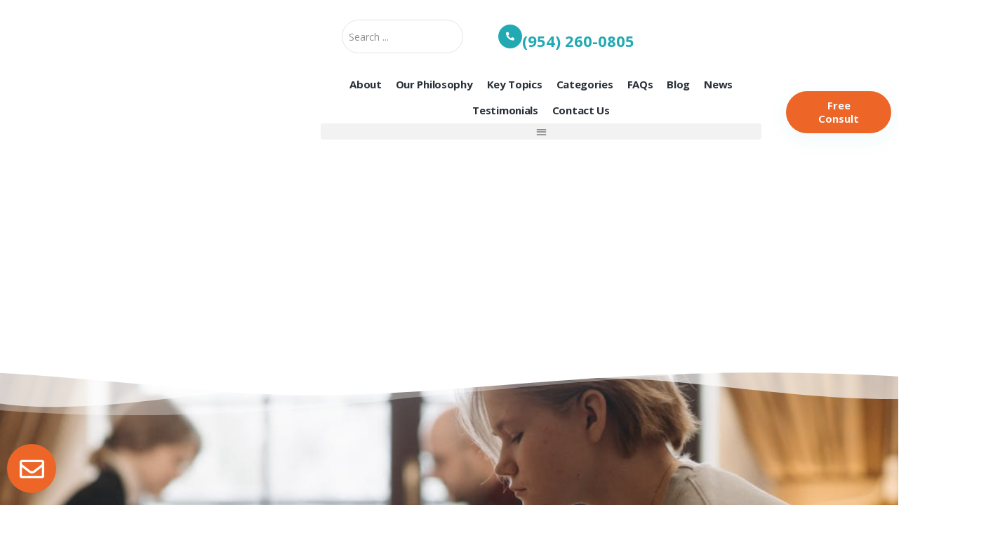

--- FILE ---
content_type: text/html; charset=UTF-8
request_url: https://helpyourteens.com/what-is-a-christian-therapeutic-boarding-school/
body_size: 110127
content:
<!doctype html>
<html lang="en-US" prefix="og: https://ogp.me/ns#">
<head>
	<meta charset="UTF-8">
	<meta name="viewport" content="width=device-width, initial-scale=1">
	<link rel="profile" href="https://gmpg.org/xfn/11">
	
            <script data-no-defer="1" data-ezscrex="false" data-cfasync="false" data-pagespeed-no-defer data-cookieconsent="ignore" defer src="data:text/javascript,var%20ctPublicFunctions%20%3D%20%7B%22_ajax_nonce%22%3A%227d5cd726e4%22%2C%22_rest_nonce%22%3A%228964a557d1%22%2C%22_ajax_url%22%3A%22%5C%2Fwp-admin%5C%2Fadmin-ajax.php%22%2C%22_rest_url%22%3A%22https%3A%5C%2F%5C%2Fhelpyourteens.com%5C%2Fwp-json%5C%2F%22%2C%22data__cookies_type%22%3A%22none%22%2C%22data__ajax_type%22%3A%22rest%22%2C%22data__bot_detector_enabled%22%3A0%2C%22data__frontend_data_log_enabled%22%3A1%2C%22cookiePrefix%22%3A%22%22%2C%22wprocket_detected%22%3Afalse%2C%22host_url%22%3A%22helpyourteens.com%22%2C%22text__ee_click_to_select%22%3A%22Click%20to%20select%20the%20whole%20data%22%2C%22text__ee_original_email%22%3A%22The%20complete%20one%20is%22%2C%22text__ee_got_it%22%3A%22Got%20it%22%2C%22text__ee_blocked%22%3A%22Blocked%22%2C%22text__ee_cannot_connect%22%3A%22Cannot%20connect%22%2C%22text__ee_cannot_decode%22%3A%22Can%20not%20decode%20email.%20Unknown%20reason%22%2C%22text__ee_email_decoder%22%3A%22CleanTalk%20email%20decoder%22%2C%22text__ee_wait_for_decoding%22%3A%22The%20magic%20is%20on%20the%20way%21%22%2C%22text__ee_decoding_process%22%3A%22Please%20wait%20a%20few%20seconds%20while%20we%20decode%20the%20contact%20data.%22%7D"></script>
        
            <script data-no-defer="1" data-ezscrex="false" data-cfasync="false" data-pagespeed-no-defer data-cookieconsent="ignore" defer src="data:text/javascript,var%20ctPublic%20%3D%20%7B%22_ajax_nonce%22%3A%227d5cd726e4%22%2C%22settings__forms__check_internal%22%3A%220%22%2C%22settings__forms__check_external%22%3A%220%22%2C%22settings__forms__force_protection%22%3A0%2C%22settings__forms__search_test%22%3A%221%22%2C%22settings__forms__wc_add_to_cart%22%3A%220%22%2C%22settings__data__bot_detector_enabled%22%3A0%2C%22settings__sfw__anti_crawler%22%3A0%2C%22blog_home%22%3A%22https%3A%5C%2F%5C%2Fhelpyourteens.com%5C%2F%22%2C%22pixel__setting%22%3A%223%22%2C%22pixel__enabled%22%3Atrue%2C%22pixel__url%22%3A%22https%3A%5C%2F%5C%2Fmoderate9-v4.cleantalk.org%5C%2Fpixel%5C%2Fe19c216a9b7bc1872b375b22d0a967d4.gif%22%2C%22data__email_check_before_post%22%3A%221%22%2C%22data__email_check_exist_post%22%3A0%2C%22data__cookies_type%22%3A%22none%22%2C%22data__key_is_ok%22%3Atrue%2C%22data__visible_fields_required%22%3Atrue%2C%22wl_brandname%22%3A%22Anti-Spam%20by%20CleanTalk%22%2C%22wl_brandname_short%22%3A%22CleanTalk%22%2C%22ct_checkjs_key%22%3A%22cabcd956a1801f1530a61f27c6e5f797fd932611a58bfcb5c4ea57d207797d09%22%2C%22emailEncoderPassKey%22%3A%228d6d9494aa89a3fe1cd2630ef1c56adc%22%2C%22bot_detector_forms_excluded%22%3A%22W10%3D%22%2C%22advancedCacheExists%22%3Afalse%2C%22varnishCacheExists%22%3Afalse%2C%22wc_ajax_add_to_cart%22%3Afalse%7D"></script>
        
<!-- Search Engine Optimization by Rank Math PRO - https://rankmath.com/ -->
<title>Christian Therapeutic Boarding Schools for Teens</title>
<style>.flying-press-lazy-bg{background-image:none!important;}</style>
<link rel='preload' href='https://helpyourteens.com/wp-content/uploads/2022/07/PexelTeenCellphone2.png' as='image' fetchpriority='high' />
<link rel='preload' href='https://helpyourteens.com/wp-content/uploads/2022/12/PURE-logo-1024x404.png' as='image' imagesrcset='https://helpyourteens.com/wp-content/uploads/2022/12/PURE-logo-1024x404.png 1024w, https://helpyourteens.com/wp-content/uploads/2022/12/PURE-logo-300x118.png 300w, https://helpyourteens.com/wp-content/uploads/2022/12/PURE-logo-768x303.png 768w, https://helpyourteens.com/wp-content/uploads/2022/12/PURE-logo-1536x607.png 1536w, https://helpyourteens.com/wp-content/uploads/2022/12/PURE-logo-2048x809.png 2048w' imagesizes='(max-width: 800px) 100vw, 800px'/>
<link rel='preload' href='https://helpyourteens.com/wp-content/uploads/2022/07/PexelTeenCellphone2-300x203.png' as='image' imagesrcset='https://helpyourteens.com/wp-content/uploads/2022/07/PexelTeenCellphone2-300x203.png 300w, https://helpyourteens.com/wp-content/uploads/2022/07/PexelTeenCellphone2-768x519.png 768w, https://helpyourteens.com/wp-content/uploads/2022/07/PexelTeenCellphone2.png 1001w' imagesizes='(max-width: 300px) 100vw, 300px'/>
<link rel='preload' href='https://helpyourteens.com/wp-content/uploads/PURE_Sun_Circle.png' as='image' imagesrcset='https://helpyourteens.com/wp-content/uploads/PURE_Sun_Circle.png 3000w, https://helpyourteens.com/wp-content/uploads/PURE_Sun_Circle-300x300.png 300w, https://helpyourteens.com/wp-content/uploads/PURE_Sun_Circle-1024x1024.png 1024w, https://helpyourteens.com/wp-content/uploads/PURE_Sun_Circle-150x150.png 150w, https://helpyourteens.com/wp-content/uploads/PURE_Sun_Circle-768x768.png 768w, https://helpyourteens.com/wp-content/uploads/PURE_Sun_Circle-1536x1536.png 1536w, https://helpyourteens.com/wp-content/uploads/PURE_Sun_Circle-2048x2048.png 2048w, https://helpyourteens.com/wp-content/uploads/PURE_Sun_Circle-75x75.png 75w' imagesizes='(max-width: 3000px) 100vw, 3000px'/>
<link rel='preload' href='https://helpyourteens.com/wp-content/cache/flying-press/memvYaGs126MiZpBA-UvWbX2vVnXBbObj2OVTS-mu0SC55I.woff2' as='font' type='font/woff2' fetchpriority='high' crossorigin='anonymous'><link rel='preload' href='https://helpyourteens.com/wp-content/plugins/elementor/assets/lib/font-awesome/webfonts/fa-solid-900.woff2' as='font' type='font/woff2' fetchpriority='high' crossorigin='anonymous'><link rel='preload' href='https://helpyourteens.com/wp-content/cache/flying-press/memtYaGs126MiZpBA-UFUIcVXSCEkx2cmqvXlWqWuU6FxZCJgg.woff2' as='font' type='font/woff2' fetchpriority='high' crossorigin='anonymous'><link rel='preload' href='https://helpyourteens.com/wp-content/plugins/elementor/assets/lib/font-awesome/webfonts/fa-brands-400.woff2' as='font' type='font/woff2' fetchpriority='high' crossorigin='anonymous'><link rel='preload' href='https://helpyourteens.com/wp-content/plugins/elementor/assets/lib/font-awesome/webfonts/fa-solid-900.woff' as='font' type='font/woff' fetchpriority='high' crossorigin='anonymous'><link rel='preload' href='https://helpyourteens.com/wp-content/plugins/elementor/assets/lib/font-awesome/webfonts/fa-brands-400.woff' as='font' type='font/woff' fetchpriority='high' crossorigin='anonymous'><link rel='preload' href='https://helpyourteens.com/wp-content/plugins/elementor/assets/lib/font-awesome/webfonts/fa-regular-400.woff2' as='font' type='font/woff2' fetchpriority='high' crossorigin='anonymous'><link rel='preload' href='https://helpyourteens.com/wp-content/plugins/elementor/assets/lib/font-awesome/webfonts/fa-regular-400.woff' as='font' type='font/woff' fetchpriority='high' crossorigin='anonymous'>
<style id="flying-press-css">@keyframes cresci{0%{transform:scale(0)}to{transform:scale(1)}}@keyframes dondolashort{0%{transform:rotate(-5deg)}to{transform:rotate(5deg)}}@keyframes dondola{0%{transform:rotate(-25deg)}to{transform:rotate(25deg)}}@keyframes dondolalong{0%{transform:rotate(-45deg)}to{transform:rotate(45deg)}}@keyframes pulsashort{0%{transform:scale(.98)}to{transform:scale(1.02)}}@keyframes pulsa{0%{transform:scale(.93)}to{transform:scale(1.07)}}@keyframes pulsalong{0%{transform:scale(.85)}to{transform:scale(1.15)}}@keyframes galleggiashort{0%{transform:translateY(-5%)}to{transform:translateY(5%)}}@keyframes galleggia{0%{transform:translateY(-12%)}to{transform:translateY(12%)}}@keyframes galleggialong{0%{transform:translateY(-25%)}to{transform:translateY(25%)}}@keyframes attraversa{0%{transform:translate(calc(-50vw - 50% - 100px))}to{transform:translate(calc(50vw + 50% + 100px))}}@keyframes risali-o-affondashort{0%{transform:translateY(70%)}to{transform:translateY(0)}}@keyframes risali-o-affonda{0%{transform:translateY(150%)}to{transform:translateY(0)}}@keyframes risali-o-affondalong{0%{transform:translateY(300%)}to{transform:translateY(0)}}@keyframes saltellashort{0%{transform:translateY(0%)}20%,50%,80%,to{transform:translateY(0)}40%{transform:translateY(-15px)}60%{transform:translateY(-7px)}}@keyframes saltella{0%{transform:translateY(0%)}20%,50%,80%,to{transform:translateY(0)}40%{transform:translateY(-30px)}60%{transform:translateY(-15px)}}@keyframes saltellalong{0%{transform:translateY(0%)}20%,50%,80%,to{transform:translateY(0)}40%{transform:translateY(-60px)}60%{transform:translateY(-30px)}}@keyframes rotolashort{0%{transform:translate(calc(-50vw - 50% - 50px))rotate(-90deg)}to{transform:translate(calc(50vw + 50% + 50px))rotate(90deg)}}@keyframes rotola{0%{transform:translate(calc(-50vw - 50% - 50px))rotate(-270deg)}to{transform:translate(calc(50vw + 50% + 50px))rotate(270deg)}}@keyframes rotolalong{0%{transform:translate(calc(-50vw - 50% - 50px))rotate(-450deg)}to{transform:translate(calc(50vw + 50% + 50px))rotate(450deg)}}@keyframes girashort{0%{transform:rotate(0)}to{transform:rotate(360deg)}}@keyframes gira{0%{transform:rotate(0)}to{transform:rotate(360deg)}}@keyframes giralong{0%{transform:rotate(0)}to{transform:rotate(360deg)}}@keyframes brillashort{0%{box-shadow:0 0 -10px #e8bd6de0}50%{box-shadow:0 0 50px #e8bd6de0}to{box-shadow:0 0 100px #fff0}}@keyframes brilla{0%{box-shadow:0 0 -10px #e8bd6de0}50%{box-shadow:0 0 200px #e8bd6de0}to{box-shadow:0 0 300px #fff0}}@keyframes brillalong{0%{box-shadow:0 0 -10px #e8bd6de0}50%{box-shadow:0 0 300px #e8bd6de0}to{box-shadow:0 0 700px #fff0}}@keyframes brilla1{0%{-moz-box-shadow:0 0 #cca92c66;box-shadow:0 0 #cca92c66}70%{-moz-box-shadow:0 0 0 10px #fff0;box-shadow:0 0 0 10px #fff0}to{-moz-box-shadow:0 0 #fff0;box-shadow:0 0 #fff0}}@keyframes exitToRight{0%{transform:translate(0)}to{transform:translate(100%)}}@keyframes enterFromRight{0%{transform:translate(100%)}to{transform:translate(0)}}@keyframes exitToLeft{0%{transform:translate(0)}to{transform:translate(-100%)}}@keyframes enterFromLeft{0%{transform:translate(-100%)}to{transform:translate(0)}}@keyframes exitToTop{0%{transform:translate(0)}to{transform:translateY(-100%)}}@keyframes enterFromTop{0%{transform:translateY(-100%)}to{transform:translateY(0)}}@keyframes exitToBottom{0%{transform:translate(0)}to{transform:translateY(100%)}}@keyframes enterFromBottom{0%{transform:translateY(100%)}to{transform:translateY(0)}}@keyframes exitToScaleBack{0%{transform:scale(1)}30%{opacity:1}99%{visibility:visible}to{opacity:0;visibility:hidden;transform:scale(.5)}}@keyframes exitToScaleFront{0%{transform:scale(1)}30%{opacity:1}99%{visibility:visible}to{opacity:0;visibility:hidden;transform:scale(1.3)}}@keyframes enterFormScaleBack{0%{visibility:visible;opacity:0;transform:perspective(1500px)translateZ(-500px)}to{opacity:1;transform:perspective(1500px)translateZ(0)}}@keyframes enterFormScaleFront{0%{visibility:visible;opacity:0;transform:perspective(1500px)translateZ(500px)}to{opacity:1;transform:perspective(1500px)translateZ(0)}}@keyframes exitToFade{0%{opacity:1}to{opacity:0}}@keyframes enterFromFade{0%{opacity:0}to{opacity:1}}@keyframes exitQuit{0%{opacity:1;visibility:visible;transform:scale(1)}to{opacity:0;visibility:hidden;transform:scale(.5)}}@keyframes enterQuit{0%{opacity:0;transform:scale(.5)}to{opacity:1;transform:scale(1)}}@keyframes loadAnim{0%{transform:rotate(0)}to{transform:rotate(360deg)}}@-webkit-keyframes flipOutRight{}@keyframes flipOutRight{}@-webkit-keyframes flipInLeft{}@keyframes flipInLeft{}@-webkit-keyframes flipOutLeft{}@keyframes flipOutLeft{}@-webkit-keyframes flipInRight{}@keyframes flipInRight{}@-webkit-keyframes flipOutTop{}@keyframes flipOutTop{}@-webkit-keyframes flipInBottom{}@keyframes flipInBottom{}@-webkit-keyframes flipOutBottom{}@keyframes flipOutBottom{}@-webkit-keyframes flipInTop{}@keyframes flipInTop{}@keyframes noneOut{0%{display:block}to{display:none}}@keyframes noneIn{0%{display:none}to{display:block}}@keyframes noneOutPopup{0%{display:block}to{display:none}}@keyframes noneInPopup{0%{display:none}to{display:block}}@keyframes exitToRightPopup{0%{transform:translate(0)}to{transform:translate(100vw)}}@keyframes enterFromRightPopup{0%{transform:translate(100vw)}to{transform:translate(0)}}@keyframes exitToLeftPopup{0%{transform:translate(0)}to{transform:translate(-100vw)}}@keyframes enterFromLeftPopup{0%{transform:translate(-100vw)}to{transform:translate(0)}}@keyframes exitToTopPopup{0%{transform:translate(0)}to{transform:translateY(-100vh)}}@keyframes enterFromTopPopup{0%{transform:translateY(-100vh)}to{transform:translateY(0)}}@keyframes exitToBottomPopup{0%{transform:translate(0)}to{transform:translateY(100vh)}}@keyframes enterFromBottomPopup{0%{transform:translateY(100vh)}to{transform:translateY(0)}}@keyframes exitToScaleBackPopup{0%{transform:scale(1)}30%{opacity:1}99%{visibility:visible}to{opacity:0;visibility:hidden;transform:scale(.5)}}@keyframes exitToScaleFrontPopup{0%{transform:scale(1)}30%{opacity:1}99%{visibility:visible}to{opacity:0;visibility:hidden;transform:scale(1.3)}}@keyframes enterFormScaleBackPopup{0%{visibility:visible;opacity:0;transform:translateZ(-500px)}to{opacity:1;transform:translateZ(0)}}@keyframes enterFormScaleFrontPopup{0%{visibility:visible;opacity:0;transform:translateZ(500px)}to{opacity:1;transform:translateZ(0)}}@keyframes exitToFadePopup{0%{opacity:1}to{opacity:0}}@keyframes enterFromFadePopup{0%{opacity:0}to{opacity:1}}@keyframes exitQuitPopup{0%{opacity:1;visibility:visible;transform:scale(1)}to{opacity:0;visibility:hidden;transform:scale(.5)}}@keyframes enterQuitPopup{0%{opacity:0;transform:scale(.5)}to{opacity:1;transform:scale(1)}}@keyframes loadAnimPopup{0%{transform:rotate(0)}to{transform:rotate(360deg)}}@-webkit-keyframes flipOutRightPopup{}@keyframes flipOutRightPopup{}@-webkit-keyframes flipInLeftPopup{}@keyframes flipInLeftPopup{}@-webkit-keyframes flipOutLeftPopup{}@keyframes flipOutLeftPopup{}@-webkit-keyframes flipInRightPopup{}@keyframes flipInRightPopup{}@-webkit-keyframes flipOutTopPopup{}@keyframes flipOutTopPopup{}@-webkit-keyframes flipInBottomPopup{}@keyframes flipInBottomPopup{}@-webkit-keyframes flipOutBottomPopup{}@keyframes flipOutBottomPopup{}@-webkit-keyframes flipInTopPopup{}@keyframes flipInTopPopup{}:where(.wp-block-button__link){box-shadow:none;border-radius:9999px;padding:calc(.667em + 2px) calc(1.333em + 2px);text-decoration:none}:root :where(.wp-block-button .wp-block-button__link.is-style-outline),:root :where(.wp-block-button.is-style-outline>.wp-block-button__link){border:2px solid;padding:.667em 1.333em}:root :where(.wp-block-button .wp-block-button__link.is-style-outline:not(.has-text-color)),:root :where(.wp-block-button.is-style-outline>.wp-block-button__link:not(.has-text-color)){color:currentColor}:root :where(.wp-block-button .wp-block-button__link.is-style-outline:not(.has-background)),:root :where(.wp-block-button.is-style-outline>.wp-block-button__link:not(.has-background)){background-color:initial;background-image:none}:where(.wp-block-calendar table:not(.has-background) th){background:#ddd}:where(.wp-block-columns){margin-bottom:1.75em}:where(.wp-block-columns.has-background){padding:1.25em 2.375em}:where(.wp-block-post-comments input[type=submit]){border:none}:where(.wp-block-cover-image:not(.has-text-color)),:where(.wp-block-cover:not(.has-text-color)){color:#fff}:where(.wp-block-cover-image.is-light:not(.has-text-color)),:where(.wp-block-cover.is-light:not(.has-text-color)){color:#000}:root :where(.wp-block-cover h1:not(.has-text-color)),:root :where(.wp-block-cover h2:not(.has-text-color)),:root :where(.wp-block-cover h3:not(.has-text-color)),:root :where(.wp-block-cover h4:not(.has-text-color)),:root :where(.wp-block-cover h5:not(.has-text-color)),:root :where(.wp-block-cover h6:not(.has-text-color)),:root :where(.wp-block-cover p:not(.has-text-color)){color:inherit}:where(.wp-block-file){margin-bottom:1.5em}:where(.wp-block-file__button){border-radius:2em;padding:.5em 1em;display:inline-block}:where(.wp-block-file__button):where(a):active,:where(.wp-block-file__button):where(a):focus,:where(.wp-block-file__button):where(a):hover,:where(.wp-block-file__button):where(a):visited{box-shadow:none;color:#fff;opacity:.85;text-decoration:none}:where(.wp-block-form-input__input){margin-bottom:.5em;padding:0 .5em;font-size:1em}:where(.wp-block-form-input__input)[type=date],:where(.wp-block-form-input__input)[type=datetime-local],:where(.wp-block-form-input__input)[type=datetime],:where(.wp-block-form-input__input)[type=email],:where(.wp-block-form-input__input)[type=month],:where(.wp-block-form-input__input)[type=number],:where(.wp-block-form-input__input)[type=password],:where(.wp-block-form-input__input)[type=search],:where(.wp-block-form-input__input)[type=tel],:where(.wp-block-form-input__input)[type=text],:where(.wp-block-form-input__input)[type=time],:where(.wp-block-form-input__input)[type=url],:where(.wp-block-form-input__input)[type=week]{border-style:solid;border-width:1px;min-height:2em;line-height:2}:where(.wp-block-group.wp-block-group-is-layout-constrained){position:relative}:root :where(.wp-block-image.is-style-rounded img,.wp-block-image .is-style-rounded img){border-radius:9999px}@keyframes show-content-image{0%{visibility:hidden}99%{visibility:hidden}}@keyframes turn-on-visibility{0%{opacity:0}}@keyframes turn-off-visibility{0%{opacity:1;visibility:visible}99%{opacity:0;visibility:visible}}@keyframes lightbox-zoom-in{0%{transform:translate(calc((-100vw + var(--wp--lightbox-scrollbar-width))/2 + var(--wp--lightbox-initial-left-position)),calc(-50vh + var(--wp--lightbox-initial-top-position)))scale(var(--wp--lightbox-scale))}}@keyframes lightbox-zoom-out{0%{visibility:visible;transform:translate(-50%,-50%)scale(1)}99%{visibility:visible}}:where(.wp-block-latest-comments:not([style*=line-height] .wp-block-latest-comments__comment)){line-height:1.1}:where(.wp-block-latest-comments:not([style*=line-height] .wp-block-latest-comments__comment-excerpt p)){line-height:1.8}:root :where(.wp-block-latest-posts.is-grid){padding:0}:root :where(.wp-block-latest-posts.wp-block-latest-posts__list){padding-left:0}ol,ul{box-sizing:border-box}:root :where(.wp-block-list.has-background){padding:1.25em 2.375em}:where(.wp-block-navigation.has-background .wp-block-navigation-item a:not(.wp-element-button)),:where(.wp-block-navigation.has-background .wp-block-navigation-submenu a:not(.wp-element-button)),:where(.wp-block-navigation .wp-block-navigation__submenu-container .wp-block-navigation-item a:not(.wp-element-button)),:where(.wp-block-navigation .wp-block-navigation__submenu-container .wp-block-navigation-submenu a:not(.wp-element-button)),:where(.wp-block-navigation .wp-block-navigation__submenu-container .wp-block-navigation-submenu button.wp-block-navigation-item__content),:where(.wp-block-navigation .wp-block-navigation__submenu-container .wp-block-pages-list__item button.wp-block-navigation-item__content){padding:.5em 1em}@keyframes overlay-menu__fade-in-animation{0%{opacity:0;transform:translateY(.5em)}}:root :where(p.has-background){padding:1.25em 2.375em}:where(p.has-text-color:not(.has-link-color)) a{color:inherit}:where(.wp-block-post-comments-form input:not([type=submit])),:where(.wp-block-post-comments-form textarea){border:1px solid #949494;font-family:inherit;font-size:1em}:where(.wp-block-post-comments-form input:where(:not([type=submit]):not([type=checkbox]))),:where(.wp-block-post-comments-form textarea){padding:calc(.667em + 2px)}:where(.wp-block-post-excerpt){box-sizing:border-box;margin-bottom:var(--wp--style--block-gap);margin-top:var(--wp--style--block-gap)}:where(.wp-block-preformatted.has-background){padding:1.25em 2.375em}:where(.wp-block-search__button){border:1px solid #ccc;padding:6px 10px}:where(.wp-block-search__input){appearance:none;font-family:inherit;font-size:inherit;font-style:inherit;font-weight:inherit;letter-spacing:inherit;line-height:inherit;min-width:3rem;text-transform:inherit;border:1px solid #949494;flex-grow:1;margin-left:0;margin-right:0;padding:8px;text-decoration:unset!important}:where(.wp-block-search__button-inside .wp-block-search__inside-wrapper){box-sizing:border-box;background-color:#fff;border:1px solid #949494;padding:4px}:where(.wp-block-search__button-inside .wp-block-search__inside-wrapper) :where(.wp-block-search__button){padding:4px 8px}:root :where(.wp-block-separator.is-style-dots){text-align:center;height:auto;line-height:1}:root :where(.wp-block-separator.is-style-dots):before{color:currentColor;content:"···";letter-spacing:2em;padding-left:2em;font-family:serif;font-size:1.5em}:root :where(.wp-block-site-logo.is-style-rounded){border-radius:9999px}:root :where(.wp-block-social-links .wp-social-link a){padding:.25em}:root :where(.wp-block-social-links.is-style-logos-only .wp-social-link a){padding:0}:root :where(.wp-block-social-links.is-style-pill-shape .wp-social-link a){padding-left:.666667em;padding-right:.666667em}:root :where(.wp-block-tag-cloud.is-style-outline){flex-wrap:wrap;gap:1ch;display:flex}:root :where(.wp-block-tag-cloud.is-style-outline a){border:1px solid;margin-right:0;padding:1ch 2ch;font-size:unset!important;text-decoration:none!important}:root :where(.wp-block-table-of-contents){box-sizing:border-box}:where(.wp-block-term-description){box-sizing:border-box;margin-bottom:var(--wp--style--block-gap);margin-top:var(--wp--style--block-gap)}:where(pre.wp-block-verse){font-family:inherit}:root{--wp-block-synced-color:#7a00df;--wp-block-synced-color--rgb:122,0,223;--wp-bound-block-color:var(--wp-block-synced-color);--wp-editor-canvas-background:#ddd;--wp-admin-theme-color:#007cba;--wp-admin-theme-color--rgb:0,124,186;--wp-admin-theme-color-darker-10:#006ba1;--wp-admin-theme-color-darker-10--rgb:0,107,160.5;--wp-admin-theme-color-darker-20:#005a87;--wp-admin-theme-color-darker-20--rgb:0,90,135;--wp-admin-border-width-focus:2px}@media (resolution>=192dpi){:root{--wp-admin-border-width-focus:1.5px}}:root{--wp--preset--font-size--normal:16px;--wp--preset--font-size--huge:42px}.screen-reader-text{clip-path:inset(50%);border:0;width:1px;height:1px;margin:-1px;padding:0;position:absolute;overflow:hidden;word-wrap:normal!important}.screen-reader-text:focus{clip-path:none;color:#444;z-index:100000;background-color:#ddd;width:auto;height:auto;padding:15px 23px 14px;font-size:1em;line-height:normal;text-decoration:none;display:block;top:5px;left:5px}html :where(.has-border-color){border-style:solid}html :where([style*=border-top-color]){border-top-style:solid}html :where([style*=border-right-color]){border-right-style:solid}html :where([style*=border-bottom-color]){border-bottom-style:solid}html :where([style*=border-left-color]){border-left-style:solid}html :where([style*=border-width]){border-style:solid}html :where([style*=border-top-width]){border-top-style:solid}html :where([style*=border-right-width]){border-right-style:solid}html :where([style*=border-bottom-width]){border-bottom-style:solid}html :where([style*=border-left-width]){border-left-style:solid}html :where(img[class*=wp-image-]){max-width:100%;height:auto}:where(figure){margin:0 0 1em}html :where(.is-position-sticky){--wp-admin--admin-bar--position-offset:var(--wp-admin--admin-bar--height,0px)}@media screen and (width<=600px){html :where(.is-position-sticky){--wp-admin--admin-bar--position-offset:0px}}@-webkit-keyframes jet-engine-spin{0%{transform:rotate(0)}to{transform:rotate(359deg)}}@keyframes jet-engine-spin{0%{transform:rotate(0)}to{transform:rotate(359deg)}}@-webkit-keyframes jet-engine-map-spin{0%{transform:rotate(0)}to{transform:rotate(359deg)}}@keyframes jet-engine-map-spin{0%{transform:rotate(0)}to{transform:rotate(359deg)}}a:has(>.jet-engine-lightbox-icon):before{display:none}#honeypot-field-url,.um-form input[type=text].apbct_special_field,.wc_apbct_email_id,input[class*=apbct].apbct_special_field,label[id*=apbct_label_id].apbct_special_field{display:none!important}@keyframes ct-encoded-form-loader-spin{0%{transform:rotate(0)}to{transform:rotate(360deg)}}@keyframes apbct_dog{0%,to,75%{color:#fff0;text-shadow:0 0 2px #aaa;scale:100%}25%{color:unset;text-shadow:unset;scale:200%}}@keyframes plyr-progress{}@keyframes plyr-popup{0%{opacity:.5;transform:translateY(10px)}}@keyframes plyr-fade-in{0%{opacity:0}}html{-webkit-text-size-adjust:100%;line-height:1.15}*,:after,:before{box-sizing:border-box}body{color:#333;-webkit-font-smoothing:antialiased;-moz-osx-font-smoothing:grayscale;background-color:#fff;margin:0;font-family:-apple-system,BlinkMacSystemFont,Segoe UI,Roboto,Helvetica Neue,Arial,Noto Sans,sans-serif,Apple Color Emoji,Segoe UI Emoji,Segoe UI Symbol,Noto Color Emoji;font-size:1rem;font-weight:400;line-height:1.5}h1,h2,h3,h4,h5,h6{color:inherit;margin-block:.5rem 1rem;font-family:inherit;font-weight:500;line-height:1.2}h1{font-size:2.5rem}h2{font-size:2rem}h3{font-size:1.75rem}h4{font-size:1.5rem}h5{font-size:1.25rem}p{margin-block:0 .9rem}a{color:#c36;background-color:#fff0;text-decoration:none}a:active,a:hover{color:#336}a:not([href]):not([tabindex]),a:not([href]):not([tabindex]):focus,a:not([href]):not([tabindex]):hover{color:inherit;text-decoration:none}a:not([href]):not([tabindex]):focus{outline:0}b,strong{font-weight:bolder}img{border-style:none;max-width:100%;height:auto}@media print{*,:after,:before{box-shadow:none!important;color:#000!important;text-shadow:none!important;background:0 0!important}a,a:visited{text-decoration:underline}a[href]:after{content:" (" attr(href)")"}a[href^=\#]:after,a[href^=javascript\:]:after{content:""}img,tr{-moz-column-break-inside:avoid;break-inside:avoid}h2,h3,p{orphans:3;widows:3}h2,h3{-moz-column-break-after:avoid;break-after:avoid}}label{vertical-align:middle;line-height:1;display:inline-block}button,input,optgroup,select,textarea{margin:0;font-family:inherit;font-size:1rem;line-height:1.5}input[type=date],input[type=email],input[type=number],input[type=password],input[type=search],input[type=tel],input[type=text],input[type=url],select,textarea{border:1px solid #666;border-radius:3px;width:100%;padding:.5rem 1rem;transition:all .3s}input[type=date]:focus,input[type=email]:focus,input[type=number]:focus,input[type=password]:focus,input[type=search]:focus,input[type=tel]:focus,input[type=text]:focus,input[type=url]:focus,select:focus,textarea:focus{border-color:#333}button,input{overflow:visible}button,select{text-transform:none}[type=button],[type=reset],[type=submit],button{-webkit-appearance:button;width:auto}[type=button],[type=submit],button{color:#c36;text-align:center;-webkit-user-select:none;-moz-user-select:none;user-select:none;white-space:nowrap;background-color:#fff0;border:1px solid #c36;border-radius:3px;padding:.5rem 1rem;font-size:1rem;font-weight:400;transition:all .3s;display:inline-block}[type=button]:focus:not(:focus-visible),[type=submit]:focus:not(:focus-visible),button:focus:not(:focus-visible){outline:none}[type=button]:focus,[type=button]:hover,[type=submit]:focus,[type=submit]:hover,button:focus,button:hover{color:#fff;background-color:#c36;text-decoration:none}[type=button]:not(:disabled),[type=submit]:not(:disabled),button:not(:disabled){cursor:pointer}[type=checkbox],[type=radio]{box-sizing:border-box;padding:0}[type=number]::-webkit-inner-spin-button,[type=number]::-webkit-outer-spin-button{height:auto}[type=search]{-webkit-appearance:textfield;outline-offset:-2px}[type=search]::-webkit-search-decoration{-webkit-appearance:none}::-webkit-file-upload-button{-webkit-appearance:button;font:inherit}select{display:block}dd,dl,dt,li,ol,ul{vertical-align:baseline;background:#fff0;border:0;outline:0;margin-block:0;font-size:100%}.alignright{float:right;margin-left:1rem}:root{--direction-multiplier:1}.elementor-screen-only,.screen-reader-text,.screen-reader-text span,.ui-helper-hidden-accessible{clip:rect(0,0,0,0);border:0;width:1px;height:1px;margin:-1px;padding:0;position:absolute;top:-10000em;overflow:hidden}.elementor *,.elementor :before,.elementor :after{box-sizing:border-box}.elementor a{box-shadow:none;text-decoration:none}.elementor img{max-width:100%;height:auto;box-shadow:none;border:none;border-radius:0}.elementor embed,.elementor iframe,.elementor object,.elementor video{border:none;width:100%;max-width:100%;margin:0;line-height:1}.elementor .elementor-background-overlay{position:absolute;inset:0}.elementor-widget-wrap>.elementor-element.elementor-absolute,.e-con>.elementor-element.elementor-absolute,.e-con-inner>.elementor-element.elementor-absolute{position:absolute}.elementor-widget-wrap>.elementor-element.elementor-fixed,.e-con>.elementor-element.elementor-fixed,.e-con-inner>.elementor-element.elementor-fixed{position:fixed}.elementor-widget-wrap .elementor-element.elementor-widget__width-auto,.elementor-widget-wrap .elementor-element.elementor-widget__width-initial{max-width:100%}@media (width<=1024px){.elementor-widget-wrap .elementor-element.elementor-widget-tablet__width-auto,.elementor-widget-wrap .elementor-element.elementor-widget-tablet__width-initial{max-width:100%}}@media (width<=767px){.elementor-widget-wrap .elementor-element.elementor-widget-mobile__width-auto,.elementor-widget-wrap .elementor-element.elementor-widget-mobile__width-initial{max-width:100%}}.elementor-element.elementor-absolute,.elementor-element.elementor-fixed{z-index:1}.elementor-element{--flex-direction:initial;--flex-wrap:initial;--justify-content:initial;--align-items:initial;--align-content:initial;--gap:initial;--flex-basis:initial;--flex-grow:initial;--flex-shrink:initial;--order:initial;--align-self:initial;flex-basis:var(--flex-basis);flex-grow:var(--flex-grow);flex-shrink:var(--flex-shrink);order:var(--order);align-self:var(--align-self)}.elementor-element:where(.e-con-full,.elementor-widget){flex-direction:var(--flex-direction);flex-wrap:var(--flex-wrap);justify-content:var(--justify-content);align-items:var(--align-items);align-content:var(--align-content);gap:var(--row-gap)var(--column-gap)}.elementor-invisible{visibility:hidden}.elementor-align-center{text-align:center}.elementor-align-left{text-align:left}.elementor-align-center .elementor-button,.elementor-align-right .elementor-button,.elementor-align-left .elementor-button{width:auto}:root{--page-title-display:block}@keyframes eicon-spin{0%{transform:rotate(0)}to{transform:rotate(359deg)}}.elementor-section{position:relative}.elementor-section .elementor-container{margin-inline:auto;display:flex;position:relative}@media (width<=1024px){.elementor-section .elementor-container{flex-wrap:wrap}}.elementor-section.elementor-section-stretched{width:100%;position:relative}.elementor-widget-wrap{flex-wrap:wrap;align-content:flex-start;width:100%;position:relative}.elementor:not(.elementor-bc-flex-widget) .elementor-widget-wrap{display:flex}.elementor-widget-wrap>.elementor-element{width:100%}.elementor-widget{position:relative}.elementor-widget:not(:last-child).elementor-widget__width-auto,.elementor-widget:not(:last-child).elementor-widget__width-initial,.elementor-widget:not(:last-child).elementor-absolute{margin-block-end:0}.elementor-column{min-height:1px;display:flex;position:relative}.elementor-column-gap-default>.elementor-column>.elementor-element-populated{padding:10px}.elementor-inner-section .elementor-column-gap-no .elementor-element-populated{padding:0}@media (width>=768px){.elementor-column.elementor-col-33,.elementor-column[data-col="33"]{width:33.333%}.elementor-column.elementor-col-50,.elementor-column[data-col="50"]{width:50%}.elementor-column.elementor-col-100,.elementor-column[data-col="100"]{width:100%}}@media (width<=767px){.elementor-column.elementor-sm-100{width:100%}}@media (width>=768px) and (width<=1024px){.elementor-column.elementor-md-50{width:50%}.elementor-column.elementor-md-100{width:100%}}@media (width<=767px){.elementor-column{width:100%}}.elementor-grid{grid-column-gap:var(--grid-column-gap);grid-row-gap:var(--grid-row-gap);display:grid}.elementor-grid .elementor-grid-item{min-width:0}.elementor-grid-0 .elementor-grid{width:100%;word-spacing:var(--grid-column-gap);margin-block-end:calc(-1*var(--grid-row-gap));display:inline-block}.elementor-grid-0 .elementor-grid .elementor-grid-item{word-break:break-word;margin-block-end:var(--grid-row-gap);display:inline-block}.elementor-grid-1 .elementor-grid{grid-template-columns:repeat(1,1fr)}.elementor-grid-3 .elementor-grid{grid-template-columns:repeat(3,1fr)}.elementor-grid-6 .elementor-grid{grid-template-columns:repeat(6,1fr)}@media (width<=1024px){.elementor-grid-tablet-2 .elementor-grid{grid-template-columns:repeat(2,1fr)}}@media (width<=767px){.elementor-grid-mobile-1 .elementor-grid{grid-template-columns:repeat(1,1fr)}.elementor-grid-mobile-5 .elementor-grid{grid-template-columns:repeat(5,1fr)}}@media (width>=1025px){#elementor-device-mode:after{content:"desktop"}}@media (width>=-1px){#elementor-device-mode:after{content:"widescreen"}}@media (width<=-1px){#elementor-device-mode:after{content:"laptop";content:"tablet_extra"}}@media (width<=1024px){#elementor-device-mode:after{content:"tablet"}}@media (width<=-1px){#elementor-device-mode:after{content:"mobile_extra"}}@media (width<=767px){#elementor-device-mode:after{content:"mobile"}}@media (prefers-reduced-motion:no-preference){html{scroll-behavior:smooth}}.elementor-form-fields-wrapper{flex-wrap:wrap;display:flex}.elementor-form-fields-wrapper.elementor-labels-above .elementor-field-group>input,.elementor-form-fields-wrapper.elementor-labels-above .elementor-field-group>textarea,.elementor-form-fields-wrapper.elementor-labels-above .elementor-field-group>.elementor-select-wrapper,.elementor-form-fields-wrapper.elementor-labels-above .elementor-field-group .elementor-field-subgroup{flex-basis:100%;max-width:100%}.elementor-field-group{flex-wrap:wrap;align-items:center}.elementor-field-group.elementor-field-type-submit{align-items:flex-end}.elementor-field-group .elementor-field-textual{color:#1f2124;vertical-align:middle;background-color:#fff0;border:1px solid #69727d;flex-grow:1;width:100%;max-width:100%}.elementor-field-group .elementor-field-textual:focus{outline:0;box-shadow:inset 0 0 0 1px #0000001a}.elementor-field-group .elementor-field-textual::-moz-placeholder{color:inherit;opacity:.6;font-family:inherit}.elementor-field-group .elementor-field-textual::placeholder{color:inherit;opacity:.6;font-family:inherit}.elementor-field-group .elementor-select-wrapper{width:100%;display:flex;position:relative}.elementor-field-group .elementor-select-wrapper select{-webkit-appearance:none;-moz-appearance:none;appearance:none;color:inherit;font-size:inherit;font-family:inherit;font-weight:inherit;font-style:inherit;text-transform:inherit;letter-spacing:inherit;line-height:inherit;flex-basis:100%;padding-inline-end:20px}.elementor-field-group .elementor-select-wrapper:before{content:"";pointer-events:none;text-shadow:0 0 3px #0000004d;font-family:eicons;font-size:15px;position:absolute;inset-block-start:50%;inset-inline-end:10px;transform:translateY(-50%)}.elementor-field-label{cursor:pointer}.elementor-field-textual{border-radius:3px;min-height:40px;padding:5px 14px;font-size:15px;line-height:1.4}.elementor-field-textual.elementor-size-md{border-radius:4px;min-height:47px;padding:6px 16px;font-size:16px}.elementor-button-align-center .elementor-field-type-submit,.elementor-button-align-center .e-form__buttons{justify-content:center}.elementor-button-align-center .elementor-field-type-submit:not(.e-form__buttons__wrapper) .elementor-button,.elementor-button-align-start .elementor-field-type-submit:not(.e-form__buttons__wrapper) .elementor-button,.elementor-button-align-end .elementor-field-type-submit:not(.e-form__buttons__wrapper) .elementor-button{flex-basis:initial}@media screen and (width<=1024px){.elementor-tablet-button-align-center .elementor-field-type-submit,.elementor-tablet-button-align-center .e-form__buttons{justify-content:center}.elementor-tablet-button-align-center .elementor-field-type-submit:not(.e-form__buttons__wrapper) .elementor-button,.elementor-tablet-button-align-start .elementor-field-type-submit:not(.e-form__buttons__wrapper) .elementor-button,.elementor-tablet-button-align-end .elementor-field-type-submit:not(.e-form__buttons__wrapper) .elementor-button{flex-basis:initial}}@media screen and (width<=767px){.elementor-mobile-button-align-stretch .elementor-field-type-submit:not(.e-form__buttons__wrapper) .elementor-button{flex-basis:100%}}.elementor-form .elementor-button{border:none;padding-block:0}.elementor-form .elementor-button>span,.elementor-form .elementor-button-content-wrapper{flex-direction:row;justify-content:center;gap:5px;display:flex}.elementor-form .elementor-button.elementor-size-md{min-height:47px}.elementor-element:where(:not(.e-con)):where(:not(.e-div-block-base)) .elementor-widget-container,.elementor-element:where(:not(.e-con)):where(:not(.e-div-block-base)):not(:has(.elementor-widget-container)){transition:background .3s,border .3s,border-radius .3s,box-shadow .3s,transform var(--e-transform-transition-duration,.4s)}.elementor-heading-title{margin:0;padding:0;line-height:1}.elementor-button{color:#fff;fill:#fff;text-align:center;background-color:#69727d;border-radius:3px;padding:12px 24px;font-size:15px;line-height:1;transition:all .3s;display:inline-block}.elementor-button:hover,.elementor-button:focus,.elementor-button:visited{color:#fff}.elementor-button-content-wrapper{flex-direction:row;justify-content:center;gap:5px;display:flex}.elementor-button-text{display:inline-block}.elementor-button.elementor-size-md{border-radius:4px;padding:15px 30px;font-size:16px}.elementor-button span{text-decoration:inherit}.elementor-view-stacked .elementor-icon{color:#fff;fill:#fff;background-color:#69727d;padding:.5em}.elementor-icon{color:#69727d;text-align:center;font-size:50px;line-height:1;transition:all .3s;display:inline-block}.elementor-icon:hover{color:#69727d}.elementor-icon i,.elementor-icon svg{width:1em;height:1em;display:block;position:relative}.elementor-icon i:before,.elementor-icon svg:before{position:absolute;left:50%;transform:translate(-50%)}.elementor-shape-circle .elementor-icon{border-radius:50%}.animated{animation-duration:1.25s}.animated.animated-slow{animation-duration:2s}.animated.animated-fast{animation-duration:.75s}.animated.infinite{animation-iteration-count:infinite}.animated.reverse{animation-direction:reverse;animation-fill-mode:forwards}@media (prefers-reduced-motion:reduce){.animated{animation:none!important}html *{transition-duration:0s!important;transition-delay:0s!important}}@media (width<=767px){.elementor .elementor-hidden-phone,.elementor .elementor-hidden-mobile{display:none}}@media (width>=768px) and (width<=1024px){.elementor .elementor-hidden-tablet{display:none}}@media (width>=1025px) and (width<=99999px){.elementor .elementor-hidden-desktop{display:none}}.elementor-widget-image{text-align:center}.elementor-widget-image a{display:inline-block}.elementor-widget-image a img[src$=\.svg]{width:48px}.elementor-widget-image img{vertical-align:middle;display:inline-block}@-webkit-keyframes fadeIn{}@keyframes fadeIn{}.elementor-animation-grow{transition-property:transform;transition-duration:.3s}.elementor-animation-grow:active,.elementor-animation-grow:focus,.elementor-animation-grow:hover{transform:scale(1.1)}.elementor-widget-icon-box .elementor-icon-box-wrapper{text-align:center;flex-direction:column;display:flex}.elementor-widget-icon-box .elementor-icon-box-icon{flex:none;line-height:0;display:inline-block}.elementor-widget-icon-box .elementor-icon-box-content{flex-grow:1;width:100%}.elementor-widget-icon-box .elementor-icon-box-title a{color:inherit}.elementor-widget-icon-box.elementor-position-inline-start .elementor-icon-box-wrapper{text-align:start;flex-direction:row}@media (width<=767px){.elementor-widget-icon-box.elementor-mobile-position-block-start .elementor-icon-box-wrapper{text-align:center;flex-direction:column;align-items:unset!important}}.elementor-item:after,.elementor-item:before{transition:all .3s cubic-bezier(.58,.3,.005,1);display:block;position:absolute}.elementor-item:not(:hover):not(:focus):not(.elementor-item-active):not(.highlighted):after,.elementor-item:not(:hover):not(:focus):not(.elementor-item-active):not(.highlighted):before{opacity:0}.elementor-item-active:after,.elementor-item-active:before,.elementor-item.highlighted:after,.elementor-item.highlighted:before,.elementor-item:focus:after,.elementor-item:focus:before,.elementor-item:hover:after,.elementor-item:hover:before{transform:scale(1)}.elementor-nav-menu--main .elementor-nav-menu a{transition:all .4s}.elementor-nav-menu--main .elementor-nav-menu a,.elementor-nav-menu--main .elementor-nav-menu a.highlighted,.elementor-nav-menu--main .elementor-nav-menu a:focus,.elementor-nav-menu--main .elementor-nav-menu a:hover{padding:13px 20px}.elementor-nav-menu--main .elementor-nav-menu ul{border-style:solid;border-width:0;width:12em;padding:0;position:absolute}.elementor-nav-menu--layout-horizontal{display:flex}.elementor-nav-menu--layout-horizontal .elementor-nav-menu{flex-wrap:wrap;display:flex}.elementor-nav-menu--layout-horizontal .elementor-nav-menu a{white-space:nowrap;flex-grow:1}.elementor-nav-menu--layout-horizontal .elementor-nav-menu>li{display:flex}.elementor-nav-menu--layout-horizontal .elementor-nav-menu>li ul,.elementor-nav-menu--layout-horizontal .elementor-nav-menu>li>.scroll-down{top:100%!important}.elementor-nav-menu--layout-horizontal .elementor-nav-menu>li:not(:first-child)>a{margin-inline-start:var(--e-nav-menu-horizontal-menu-item-margin)}.elementor-nav-menu--layout-horizontal .elementor-nav-menu>li:not(:first-child)>.scroll-down,.elementor-nav-menu--layout-horizontal .elementor-nav-menu>li:not(:first-child)>.scroll-up,.elementor-nav-menu--layout-horizontal .elementor-nav-menu>li:not(:first-child)>ul{inset-inline-start:var(--e-nav-menu-horizontal-menu-item-margin)!important}.elementor-nav-menu--layout-horizontal .elementor-nav-menu>li:not(:last-child)>a{margin-inline-end:var(--e-nav-menu-horizontal-menu-item-margin)}.elementor-nav-menu--layout-horizontal .elementor-nav-menu>li:not(:last-child):after{border-color:var(--e-nav-menu-divider-color,#000);border-left-style:var(--e-nav-menu-divider-style,solid);border-left-width:var(--e-nav-menu-divider-width,2px);content:var(--e-nav-menu-divider-content,none);height:var(--e-nav-menu-divider-height,35%);align-self:center}.elementor-nav-menu__align-center .elementor-nav-menu{justify-content:center;margin-inline:auto}.elementor-widget-nav-menu:not(.elementor-nav-menu--toggle) .elementor-menu-toggle{display:none}.elementor-widget-nav-menu .elementor-widget-container,.elementor-widget-nav-menu:not(:has(.elementor-widget-container)):not([class*=elementor-hidden-]){flex-direction:column;display:flex}.elementor-nav-menu{z-index:2;position:relative}.elementor-nav-menu:after{clear:both;content:" ";font:0/0 serif;visibility:hidden;height:0;display:block;overflow:hidden}.elementor-nav-menu,.elementor-nav-menu li,.elementor-nav-menu ul{-webkit-tap-highlight-color:#fff0;margin:0;padding:0;line-height:normal;list-style:none;display:block}.elementor-nav-menu ul{display:none}.elementor-nav-menu ul ul a,.elementor-nav-menu ul ul a:active,.elementor-nav-menu ul ul a:focus,.elementor-nav-menu ul ul a:hover{border-left:16px solid #fff0}.elementor-nav-menu ul ul ul a,.elementor-nav-menu ul ul ul a:active,.elementor-nav-menu ul ul ul a:focus,.elementor-nav-menu ul ul ul a:hover{border-left:24px solid #fff0}.elementor-nav-menu ul ul ul ul a,.elementor-nav-menu ul ul ul ul a:active,.elementor-nav-menu ul ul ul ul a:focus,.elementor-nav-menu ul ul ul ul a:hover{border-left:32px solid #fff0}.elementor-nav-menu ul ul ul ul ul a,.elementor-nav-menu ul ul ul ul ul a:active,.elementor-nav-menu ul ul ul ul ul a:focus,.elementor-nav-menu ul ul ul ul ul a:hover{border-left:40px solid #fff0}.elementor-nav-menu a,.elementor-nav-menu li{position:relative}.elementor-nav-menu li{border-width:0}.elementor-nav-menu a{align-items:center;display:flex}.elementor-nav-menu a,.elementor-nav-menu a:focus,.elementor-nav-menu a:hover{padding:10px 20px;line-height:20px}.elementor-nav-menu--dropdown .elementor-item.elementor-item-active,.elementor-nav-menu--dropdown .elementor-item.highlighted,.elementor-nav-menu--dropdown .elementor-item:focus,.elementor-nav-menu--dropdown .elementor-item:hover,.elementor-sub-item.elementor-item-active,.elementor-sub-item.highlighted,.elementor-sub-item:focus,.elementor-sub-item:hover{color:#fff;background-color:#3f444b}.elementor-menu-toggle{color:#33373d;cursor:pointer;font-size:var(--nav-menu-icon-size,22px);background-color:#0000000d;border:0 solid;border-radius:3px;justify-content:center;align-items:center;padding:.25em;display:flex}.elementor-menu-toggle.elementor-active .elementor-menu-toggle__icon--open,.elementor-menu-toggle:not(.elementor-active) .elementor-menu-toggle__icon--close{display:none}.elementor-menu-toggle svg{width:1em;height:auto;fill:var(--nav-menu-icon-color,currentColor)}span.elementor-menu-toggle__icon--close,span.elementor-menu-toggle__icon--open{line-height:1}.elementor-nav-menu--dropdown{background-color:#fff;font-size:13px}.elementor-nav-menu--dropdown-none .elementor-menu-toggle,.elementor-nav-menu--dropdown-none .elementor-nav-menu--dropdown{display:none}.elementor-nav-menu--dropdown.elementor-nav-menu__container{transform-origin:top;margin-top:10px;transition:max-height .3s,transform .3s;overflow:hidden auto}.elementor-nav-menu--dropdown.elementor-nav-menu__container .elementor-sub-item{font-size:.85em}.elementor-nav-menu--dropdown a{color:#33373d}ul.elementor-nav-menu--dropdown a,ul.elementor-nav-menu--dropdown a:focus,ul.elementor-nav-menu--dropdown a:hover{text-shadow:none;border-inline-start:8px solid #fff0}.elementor-nav-menu__text-align-center .elementor-nav-menu--dropdown .elementor-nav-menu a{justify-content:center}.elementor-nav-menu--toggle{--menu-height:100vh}.elementor-nav-menu--toggle .elementor-menu-toggle:not(.elementor-active)+.elementor-nav-menu__container{max-height:0;overflow:hidden;transform:scaleY(0)}.elementor-nav-menu--stretch .elementor-nav-menu__container.elementor-nav-menu--dropdown{z-index:9997;position:absolute}@media (width<=767px){.elementor-nav-menu--dropdown-mobile .elementor-nav-menu--main{display:none}}@media (width>=768px){.elementor-nav-menu--dropdown-mobile .elementor-menu-toggle,.elementor-nav-menu--dropdown-mobile .elementor-nav-menu--dropdown{display:none}.elementor-nav-menu--dropdown-mobile nav.elementor-nav-menu--dropdown.elementor-nav-menu__container{overflow-y:hidden}}@media (width<=1024px){.elementor-nav-menu--dropdown-tablet .elementor-nav-menu--main{display:none}}@media (width>=1025px){.elementor-nav-menu--dropdown-tablet .elementor-menu-toggle,.elementor-nav-menu--dropdown-tablet .elementor-nav-menu--dropdown{display:none}.elementor-nav-menu--dropdown-tablet nav.elementor-nav-menu--dropdown.elementor-nav-menu__container{overflow-y:hidden}}@keyframes hide-scroll{0%,to{overflow:hidden}}.elementor-sticky--active{z-index:99}.elementor-widget.elementor-icon-list--layout-inline .elementor-widget-container,.elementor-widget:not(:has(.elementor-widget-container)) .elementor-widget-container{overflow:hidden}.elementor-widget .elementor-icon-list-items.elementor-inline-items{flex-wrap:wrap;margin-inline:-8px;display:flex}.elementor-widget .elementor-icon-list-items.elementor-inline-items .elementor-inline-item{word-break:break-word}.elementor-widget .elementor-icon-list-items.elementor-inline-items .elementor-icon-list-item{margin-inline:8px}.elementor-widget .elementor-icon-list-items.elementor-inline-items .elementor-icon-list-item:after{border-width:0;border-inline-start-width:1px;border-style:solid;width:auto;height:100%;position:relative;inset-inline:auto -8px}.elementor-widget .elementor-icon-list-items{margin:0;padding:0;list-style-type:none}.elementor-widget .elementor-icon-list-item{margin:0;padding:0;position:relative}.elementor-widget .elementor-icon-list-item:after{width:100%;position:absolute;inset-block-end:0}.elementor-widget .elementor-icon-list-item,.elementor-widget .elementor-icon-list-item a{align-items:var(--icon-vertical-align,center);font-size:inherit;display:flex}.elementor-widget .elementor-icon-list-icon+.elementor-icon-list-text{align-self:center;padding-inline-start:5px}.elementor-widget .elementor-icon-list-icon{display:flex;position:relative;inset-block-start:var(--icon-vertical-offset,initial)}.elementor-widget .elementor-icon-list-icon svg{height:var(--e-icon-list-icon-size,1em);width:var(--e-icon-list-icon-size,1em)}.elementor-widget .elementor-icon-list-icon i{font-size:var(--e-icon-list-icon-size);width:1.25em}.elementor-widget.elementor-widget-icon-list .elementor-icon-list-icon{text-align:var(--e-icon-list-icon-align)}.elementor-widget.elementor-widget-icon-list .elementor-icon-list-icon svg{margin:var(--e-icon-list-icon-margin,0 calc(var(--e-icon-list-icon-size,1em)*.25)0 0)}.elementor-widget.elementor-list-item-link-full_width a{width:100%}.elementor-widget.elementor-align-center .elementor-icon-list-item,.elementor-widget.elementor-align-center .elementor-icon-list-item a{justify-content:center}.elementor-widget.elementor-align-center .elementor-icon-list-item:after{margin:auto}.elementor-widget.elementor-align-center .elementor-inline-items{justify-content:center}.elementor-widget:not(.elementor-align-end) .elementor-icon-list-item:after{inset-inline-start:0}.elementor-widget:not(.elementor-align-start) .elementor-icon-list-item:after{inset-inline-end:0}@media (width>=-1px){.elementor-widget:not(.elementor-widescreen-align-end) .elementor-icon-list-item:after{inset-inline-start:0}.elementor-widget:not(.elementor-widescreen-align-start) .elementor-icon-list-item:after{inset-inline-end:0}}@media (width<=-1px){.elementor-widget:not(.elementor-laptop-align-end) .elementor-icon-list-item:after{inset-inline-start:0}.elementor-widget:not(.elementor-laptop-align-start) .elementor-icon-list-item:after{inset-inline-end:0}.elementor-widget:not(.elementor-tablet_extra-align-end) .elementor-icon-list-item:after{inset-inline-start:0}.elementor-widget:not(.elementor-tablet_extra-align-start) .elementor-icon-list-item:after{inset-inline-end:0}}@media (width<=1024px){.elementor-widget:not(.elementor-tablet-align-end) .elementor-icon-list-item:after{inset-inline-start:0}.elementor-widget:not(.elementor-tablet-align-start) .elementor-icon-list-item:after{inset-inline-end:0}}@media (width<=-1px){.elementor-widget:not(.elementor-mobile_extra-align-end) .elementor-icon-list-item:after{inset-inline-start:0}.elementor-widget:not(.elementor-mobile_extra-align-start) .elementor-icon-list-item:after{inset-inline-end:0}}@media (width<=767px){.elementor-widget:not(.elementor-mobile-align-end) .elementor-icon-list-item:after{inset-inline-start:0}.elementor-widget:not(.elementor-mobile-align-start) .elementor-icon-list-item:after{inset-inline-end:0}}#left-area ul.elementor-icon-list-items,.elementor .elementor-element ul.elementor-icon-list-items,.elementor-edit-area .elementor-element ul.elementor-icon-list-items{padding:0}.elementor-widget-social-icons.elementor-grid-0 .elementor-widget-container,.elementor-widget-social-icons.elementor-grid-0:not(:has(.elementor-widget-container)),.elementor-widget-social-icons.elementor-grid-mobile-0 .elementor-widget-container,.elementor-widget-social-icons.elementor-grid-mobile-0:not(:has(.elementor-widget-container)),.elementor-widget-social-icons.elementor-grid-tablet-0 .elementor-widget-container,.elementor-widget-social-icons.elementor-grid-tablet-0:not(:has(.elementor-widget-container)){font-size:0;line-height:1}.elementor-widget-social-icons:not(.elementor-grid-0):not(.elementor-grid-tablet-0):not(.elementor-grid-mobile-0) .elementor-grid{display:inline-grid}.elementor-widget-social-icons .elementor-grid{grid-column-gap:var(--grid-column-gap,5px);grid-row-gap:var(--grid-row-gap,5px);grid-template-columns:var(--grid-template-columns);justify-content:var(--justify-content,center);justify-items:var(--justify-content,center)}.elementor-icon.elementor-social-icon{font-size:var(--icon-size,25px);height:calc(var(--icon-size,25px) + 2*var(--icon-padding,.5em));line-height:var(--icon-size,25px);width:calc(var(--icon-size,25px) + 2*var(--icon-padding,.5em))}.elementor-social-icon{--e-social-icon-icon-color:#fff;cursor:pointer;text-align:center;background-color:#69727d;justify-content:center;align-items:center;display:inline-flex}.elementor-social-icon i{color:var(--e-social-icon-icon-color)}.elementor-social-icon svg{fill:var(--e-social-icon-icon-color)}.elementor-social-icon:last-child{margin:0}.elementor-social-icon:hover{color:#fff;opacity:.9}.elementor-social-icon-facebook,.elementor-social-icon-facebook-f{background-color:#3b5998}.elementor-social-icon-instagram{background-color:#262626}.elementor-social-icon-linkedin,.elementor-social-icon-linkedin-in{background-color:#0077b5}.elementor-social-icon-twitter{background-color:#1da1f2}.elementor-social-icon-youtube{background-color:#cd201f}.elementor-widget-divider{--divider-border-style:none;--divider-border-width:1px;--divider-color:#0c0d0e;--divider-icon-size:20px;--divider-element-spacing:10px;--divider-pattern-height:24px;--divider-pattern-size:20px;--divider-pattern-url:none;--divider-pattern-repeat:repeat-x}.elementor-widget-divider .elementor-divider{display:flex}.elementor-widget-divider .elementor-icon{font-size:var(--divider-icon-size)}.elementor-widget-divider .elementor-divider-separator{direction:ltr;margin:0;display:flex}.elementor-widget-divider:not(.elementor-widget-divider--view-line_text):not(.elementor-widget-divider--view-line_icon) .elementor-divider-separator{border-block-start:var(--divider-border-width)var(--divider-border-style)var(--divider-color)}.elementor-widget-heading .elementor-heading-title[class*=elementor-size-]>a{color:inherit;font-size:inherit;line-height:inherit}.elementor-shape{direction:ltr;width:100%;line-height:0;position:absolute;left:0;overflow:hidden}.elementor-shape-top{top:-1px}.elementor-shape-top:not([data-negative=false]) svg{z-index:-1}.elementor-shape-bottom{bottom:-1px}.elementor-shape-bottom:not([data-negative=true]) svg{z-index:-1}.elementor-shape[data-negative=false].elementor-shape-bottom,.elementor-shape[data-negative=true].elementor-shape-top{transform:rotate(180deg)}.elementor-shape svg{width:calc(100% + 1.3px);display:block;position:relative;left:50%;transform:translate(-50%)}.elementor-shape .elementor-shape-fill{fill:#fff;transform-origin:50%;transform:rotateY(0)}.elementor-post-info__terms-list{display:inline-block}.elementor-widget-post-info.elementor-align-center .elementor-icon-list-item:after{margin:initial}.elementor-icon-list-items .elementor-icon-list-item .elementor-icon-list-text{display:inline-block}.elementor-icon-list-items .elementor-icon-list-item .elementor-icon-list-text a,.elementor-icon-list-items .elementor-icon-list-item .elementor-icon-list-text span{display:inline}.fa,.fas,.far,.fal,.fad,.fab{-moz-osx-font-smoothing:grayscale;-webkit-font-smoothing:antialiased;font-variant:normal;text-rendering:auto;font-style:normal;line-height:1;display:inline-block}@-webkit-keyframes fa-spin{0%{-webkit-transform:rotate(0);transform:rotate(0)}to{-webkit-transform:rotate(360deg);transform:rotate(360deg)}}@keyframes fa-spin{0%{-webkit-transform:rotate(0);transform:rotate(0)}to{-webkit-transform:rotate(360deg);transform:rotate(360deg)}}.fa-arrow-circle-left:before{content:""}.fa-arrow-circle-right:before{content:""}.fa-envelope:before{content:""}.fa-facebook:before{content:""}.fa-facebook-f:before{content:""}.fa-instagram:before{content:""}.fa-linkedin:before{content:""}.fa-phone-alt:before{content:""}.fa-pinterest:before{content:""}.fa-print:before{content:""}.fa-tags:before{content:""}.fa-twitter:before{content:""}.fa-whatsapp:before{content:""}.fa-youtube:before{content:""}@font-face{font-display:swap;font-family:"Font Awesome 5 Free";font-style:normal;font-weight:400;src:url(https://helpyourteens.com/wp-content/plugins/elementor/assets/lib/font-awesome/webfonts/fa-regular-400.eot);src:url(https://helpyourteens.com/wp-content/plugins/elementor/assets/lib/font-awesome/webfonts/fa-regular-400.eot#iefix)format("embedded-opentype"),url(https://helpyourteens.com/wp-content/plugins/elementor/assets/lib/font-awesome/webfonts/fa-regular-400.woff2)format("woff2"),url(https://helpyourteens.com/wp-content/plugins/elementor/assets/lib/font-awesome/webfonts/fa-regular-400.woff)format("woff"),url(https://helpyourteens.com/wp-content/plugins/elementor/assets/lib/font-awesome/webfonts/fa-regular-400.ttf)format("truetype"),url(https://helpyourteens.com/wp-content/plugins/elementor/assets/lib/font-awesome/webfonts/fa-regular-400.svg#fontawesome)format("svg")}.far{font-family:"Font Awesome 5 Free";font-weight:400}@font-face{font-display:swap;font-family:"Font Awesome 5 Free";font-style:normal;font-weight:900;src:url(https://helpyourteens.com/wp-content/plugins/elementor/assets/lib/font-awesome/webfonts/fa-solid-900.eot);src:url(https://helpyourteens.com/wp-content/plugins/elementor/assets/lib/font-awesome/webfonts/fa-solid-900.eot#iefix)format("embedded-opentype"),url(https://helpyourteens.com/wp-content/plugins/elementor/assets/lib/font-awesome/webfonts/fa-solid-900.woff2)format("woff2"),url(https://helpyourteens.com/wp-content/plugins/elementor/assets/lib/font-awesome/webfonts/fa-solid-900.woff)format("woff"),url(https://helpyourteens.com/wp-content/plugins/elementor/assets/lib/font-awesome/webfonts/fa-solid-900.ttf)format("truetype"),url(https://helpyourteens.com/wp-content/plugins/elementor/assets/lib/font-awesome/webfonts/fa-solid-900.svg#fontawesome)format("svg")}.fa,.fas{font-family:"Font Awesome 5 Free";font-weight:900}.elementor-share-buttons--color-custom.elementor-share-buttons--skin-boxed .elementor-share-btn,.elementor-share-buttons--color-custom.elementor-share-buttons--skin-framed .elementor-share-btn,.elementor-share-buttons--color-custom.elementor-share-buttons--skin-minimal .elementor-share-btn{border-color:var(--e-share-buttons-primary-color,#ea4335);color:var(--e-share-buttons-primary-color,#ea4335)}.elementor-share-buttons--color-custom.elementor-share-buttons--skin-boxed .elementor-share-btn__icon,.elementor-share-buttons--color-custom.elementor-share-buttons--skin-minimal .elementor-share-btn__icon{background-color:var(--e-share-buttons-primary-color,#ea4335);color:var(--e-share-buttons-secondary-color,#fff)}.elementor-share-buttons--color-custom.elementor-share-buttons--skin-boxed .elementor-share-btn__icon svg,.elementor-share-buttons--color-custom.elementor-share-buttons--skin-minimal .elementor-share-btn__icon svg{fill:var(--e-share-buttons-secondary-color,#fff)}.elementor-share-buttons--skin-minimal.elementor-share-buttons--shape-circle .elementor-share-btn__icon{border-radius:99.9em}.elementor-share-buttons--view-icon .elementor-share-btn,.elementor-share-buttons--view-text .elementor-share-btn{justify-content:center}.elementor-share-buttons--view-icon .elementor-share-btn__icon,.elementor-share-buttons--view-icon .elementor-share-btn__text,.elementor-share-buttons--view-text .elementor-share-btn__icon,.elementor-share-buttons--view-text .elementor-share-btn__text{flex-grow:1;justify-content:center}.elementor-share-buttons--shape-circle .elementor-share-btn{border-radius:99.9em}.elementor-share-btn{cursor:pointer;justify-content:flex-start;align-items:center;height:4.5em;font-size:10px;transition-property:filter,background-color,border-color;transition-duration:.2s;display:flex;overflow:hidden}.elementor-share-btn__icon,.elementor-share-btn__text{transition-property:color,background-color;transition-duration:.2s}.elementor-share-btn__icon{justify-content:center;align-self:stretch;align-items:center;width:4.5em;display:flex;position:relative}.elementor-share-btn__icon i{font-size:var(--e-share-buttons-icon-size,1.7em)}.elementor-share-btn__icon svg{height:var(--e-share-buttons-icon-size,1.7em);width:var(--e-share-buttons-icon-size,1.7em)}.elementor-widget-share-buttons{text-align:var(--alignment,inherit);-moz-text-align-last:var(--alignment,inherit);text-align-last:var(--alignment,inherit)}.elementor-widget-share-buttons.elementor-grid-0 .elementor-widget-container,.elementor-widget-share-buttons.elementor-grid-0:not(:has(.elementor-widget-container)){font-size:0}@font-face{font-display:swap;font-family:"Font Awesome 5 Brands";font-style:normal;font-weight:400;src:url(https://helpyourteens.com/wp-content/plugins/elementor/assets/lib/font-awesome/webfonts/fa-brands-400.eot);src:url(https://helpyourteens.com/wp-content/plugins/elementor/assets/lib/font-awesome/webfonts/fa-brands-400.eot#iefix)format("embedded-opentype"),url(https://helpyourteens.com/wp-content/plugins/elementor/assets/lib/font-awesome/webfonts/fa-brands-400.woff2)format("woff2"),url(https://helpyourteens.com/wp-content/plugins/elementor/assets/lib/font-awesome/webfonts/fa-brands-400.woff)format("woff"),url(https://helpyourteens.com/wp-content/plugins/elementor/assets/lib/font-awesome/webfonts/fa-brands-400.ttf)format("truetype"),url(https://helpyourteens.com/wp-content/plugins/elementor/assets/lib/font-awesome/webfonts/fa-brands-400.svg#fontawesome)format("svg")}.fab{font-family:"Font Awesome 5 Brands";font-weight:400}.elementor-post-navigation-borders-yes .elementor-post-navigation.elementor-grid{color:#d5d8dc;border:1px solid;border-left:none;border-right:none;padding-top:10px;padding-bottom:10px}.elementor-post-navigation-borders-yes .elementor-post-navigation__separator{background-color:#d5d8dc;width:1px;height:100%;margin:0 auto}.elementor-post-navigation{display:flex;overflow:hidden}.elementor-post-navigation .post-navigation__arrow-wrapper{color:#d5d8dc;fill:#d5d8dc;display:flex}.elementor-post-navigation .post-navigation__arrow-wrapper.post-navigation__arrow-next,.elementor-post-navigation .post-navigation__arrow-wrapper.post-navigation__arrow-prev{font-size:30px}.elementor-post-navigation .post-navigation__arrow-wrapper i{transform:translateY(-5%)}.elementor-post-navigation .post-navigation__arrow-wrapper svg{width:1em;height:auto}.elementor-post-navigation .elementor-post-navigation__link__next,.elementor-post-navigation .elementor-post-navigation__link__prev{overflow:hidden}.elementor-post-navigation .elementor-post-navigation__link a{align-items:center;gap:15px;max-width:100%;display:flex}.elementor-post-navigation .post-navigation__next--label,.elementor-post-navigation .post-navigation__prev--label{text-transform:uppercase;font-size:.8em}.elementor-post-navigation .post-navigation__next--title,.elementor-post-navigation .post-navigation__prev--title{font-size:.7em}.elementor-post-navigation .post-navigation__next--label,.elementor-post-navigation .post-navigation__next--title,.elementor-post-navigation .post-navigation__prev--label,.elementor-post-navigation .post-navigation__prev--title{text-overflow:ellipsis;overflow:hidden}.elementor-post-navigation span.elementor-post-navigation__link__next{text-align:end}.elementor-post-navigation span.elementor-post-navigation__link__next,.elementor-post-navigation span.elementor-post-navigation__link__prev{flex-direction:column;display:flex}.elementor-post-navigation .elementor-grid{justify-content:space-between}.elementor-post-navigation .elementor-post-navigation__link{text-overflow:ellipsis;white-space:nowrap;width:calc(50% - .5px);overflow:hidden}.elementor-post-navigation .elementor-post-navigation__separator-wrapper{text-align:center}.elementor-post-navigation .elementor-post-navigation__next{text-align:end}.elementor-post-navigation .elementor-post-navigation__next a{justify-content:flex-end}.elementor-widget-archive-posts:after,.elementor-widget-posts:after{display:none}.elementor-post__thumbnail__link{transition:none}.elementor-posts-container:not(.elementor-posts-masonry){align-items:stretch}.elementor-posts-container .elementor-post{margin:0;padding:0}.elementor-posts-container .elementor-post__excerpt{flex-grow:var(--read-more-alignment,0)}.elementor-posts-container .elementor-post__thumbnail{overflow:hidden}.elementor-posts-container .elementor-post__thumbnail img{width:100%;max-width:none;max-height:none;transition:filter .3s;display:block}.elementor-posts-container .elementor-post__thumbnail__link{width:100%;display:block;position:relative}.elementor-posts .elementor-post{flex-direction:column;transition-property:background,border,box-shadow;transition-duration:.25s}.elementor-posts .elementor-post__title{margin:0;font-size:18px}.elementor-posts .elementor-post__excerpt{margin-bottom:10px}.elementor-posts .elementor-post__excerpt p{color:#777;margin:0;font-size:14px;line-height:1.5em}.elementor-posts .elementor-post__text{display:var(--item-display,block);flex-direction:column;flex-grow:1}.elementor-posts .elementor-post__meta-data{color:#adadad;margin-bottom:13px;font-size:12px;line-height:1.3em}.elementor-posts .elementor-post__read-more{align-self:flex-start;font-size:12px;font-weight:700}.elementor-posts .elementor-post__thumbnail{position:relative}.elementor-posts--skin-classic .elementor-post{overflow:hidden}.elementor-posts--align-left .elementor-post{text-align:left}.elementor-posts--thumbnail-top .elementor-post__thumbnail__link{margin-bottom:20px}.elementor-posts--thumbnail-top .elementor-post__text{width:100%}.elementor-posts--thumbnail-top.elementor-posts--align-left .elementor-post__thumbnail__link{margin-right:auto}.elementor-posts--thumbnail-none .elementor-posts-container .elementor-post__thumbnail__link{display:none}.elementor-posts .elementor-post{display:flex}.elementor-posts .elementor-post__card{background-color:#fff;border:0 solid #69727d;border-radius:3px;flex-direction:column;width:100%;min-height:100%;transition:all .25s;display:flex;position:relative;overflow:hidden}.elementor-posts .elementor-post__card .elementor-post__thumbnail{transform-style:preserve-3d;-webkit-transform-style:preserve-3d;position:relative}.elementor-posts .elementor-post__card .elementor-post__thumbnail img{width:calc(100% + 1px)}.elementor-posts .elementor-post__card .elementor-post__text{margin-top:20px;margin-bottom:0;padding:0 30px}.elementor-posts .elementor-post__card .elementor-post__read-more{margin-bottom:20px;display:inline-block}.elementor-posts .elementor-post__card .elementor-post__meta-data{border-top:1px solid #eaeaea;margin-bottom:0;padding:15px 30px}.elementor-posts .elementor-post__card .elementor-post__meta-data span+span:before{margin:0 5px}.elementor-posts .elementor-post__card .elementor-post__title{font-size:21px}.elementor-posts .elementor-post__card .elementor-post__excerpt{line-height:1.7}.elementor-posts .elementor-post__card .elementor-post__excerpt,.elementor-posts .elementor-post__card .elementor-post__title{margin-bottom:25px}.elementor-posts .elementor-post__card .elementor-post__badge,.elementor-posts .elementor-post__card .elementor-post__read-more{text-transform:uppercase}.elementor-posts .elementor-post__badge{color:#fff;background:#69727d;border-radius:999px;margin:20px;padding:.6em 1.2em;font-size:12px;font-weight:400;line-height:1;position:absolute;top:0}.elementor-posts .elementor-posts--skin-cards:not(.elementor-posts-masonry) .elementor-post__meta-data,.elementor-posts--thumbnail-top .elementor-posts--skin-cards:not(.elementor-posts-masonry) .elementor-post__meta-data{margin-top:auto}.elementor-card-shadow-yes .elementor-post__card{box-shadow:0 0 10px #00000026}.elementor-card-shadow-yes .elementor-post__card:hover{box-shadow:0 0 30px #00000026}.elementor-widget-archive-posts:not(:has(>.elementor-widget-container))>.elementor-button-wrapper,.elementor-widget-archive-posts>.elementor-widget-container>.elementor-button-wrapper,.elementor-widget-posts:not(:has(>.elementor-widget-container))>.elementor-button-wrapper,.elementor-widget-posts>.elementor-widget-container>.elementor-button-wrapper{margin-top:var(--load-more—spacing,30px)}.elementor-widget-archive-posts:not(:has(>.elementor-widget-container))>.elementor-button-wrapper .elementor-button,.elementor-widget-archive-posts>.elementor-widget-container>.elementor-button-wrapper .elementor-button,.elementor-widget-posts:not(:has(>.elementor-widget-container))>.elementor-button-wrapper .elementor-button,.elementor-widget-posts>.elementor-widget-container>.elementor-button-wrapper .elementor-button{cursor:pointer;position:relative}@keyframes fadeInUp{}[data-elementor-type=popup] .elementor-section-wrap:not(:empty)+#elementor-add-new-section,[data-elementor-type=popup]:not(.elementor-edit-area){display:none}.elementor-popup-modal.dialog-type-lightbox{pointer-events:none;-webkit-user-select:auto;-moz-user-select:auto;user-select:auto;background-color:#fff0;display:flex}.elementor-popup-modal .dialog-buttons-wrapper,.elementor-popup-modal .dialog-header{display:none}.elementor-popup-modal .dialog-close-button{opacity:1;pointer-events:all;inset-inline-end:20px;z-index:9999;margin-top:0;display:none;top:20px}.elementor-popup-modal .dialog-close-button svg{fill:#1f2124;width:1em;height:1em}.elementor-popup-modal .dialog-widget-content{box-shadow:none;pointer-events:all;background-color:#fff;border-radius:0;width:auto;max-width:100%;max-height:100%;overflow:visible}.elementor-popup-modal .dialog-message{width:640px;max-width:100vw;max-height:100vh;padding:0;display:flex;overflow:auto}.elementor-popup-modal .elementor{width:100%}.e-form__buttons{flex-wrap:wrap}.e-form__buttons,.e-form__buttons__wrapper{display:flex}.elementor-field-type-tel input{direction:inherit}.elementor-form .elementor-button .elementor-button-content-wrapper{align-items:center}.elementor-form .elementor-button .elementor-button-text{white-space:normal}.elementor-form .elementor-button svg{height:auto}.elementor-form .elementor-button .elementor-button-content-wrapper{gap:5px}.elementor-form .elementor-button .elementor-button-icon,.elementor-form .elementor-button .elementor-button-text{flex-grow:unset;order:unset}.elementor-select-wrapper .select-caret-down-wrapper{pointer-events:none;inset-inline-end:10px;font-size:11px;position:absolute;top:50%;transform:translateY(-50%)}.elementor-select-wrapper .select-caret-down-wrapper svg{aspect-ratio:unset;display:unset;fill:currentColor;width:1em;overflow:visible}.elementor-select-wrapper .select-caret-down-wrapper i{font-size:19px;line-height:2}.elementor-select-wrapper.remove-before:before{content:""!important}@-webkit-keyframes zoomIn{50%{opacity:1}}@keyframes zoomIn{50%{opacity:1}}@keyframes fadeInDown{}@keyframes slideInRight{}@font-face{font-display:swap;font-family:eicons;src:url(https://helpyourteens.com/wp-content/plugins/elementor/assets/lib/eicons/fonts/eicons.eot?5.46.0);src:url(https://helpyourteens.com/wp-content/plugins/elementor/assets/lib/eicons/fonts/eicons.eot?5.46.0#iefix)format("embedded-opentype"),url(https://helpyourteens.com/wp-content/plugins/elementor/assets/lib/eicons/fonts/eicons.woff2?5.46.0)format("woff2"),url(https://helpyourteens.com/wp-content/plugins/elementor/assets/lib/eicons/fonts/eicons.woff?5.46.0)format("woff"),url(https://helpyourteens.com/wp-content/plugins/elementor/assets/lib/eicons/fonts/eicons.ttf?5.46.0)format("truetype"),url(https://helpyourteens.com/wp-content/plugins/elementor/assets/lib/eicons/fonts/eicons.svg?5.46.0#eicon)format("svg");font-weight:400;font-style:normal}[class^=eicon],[class*=\ eicon-]{font-family:eicons;font-size:inherit;font-variant:normal;text-rendering:auto;-webkit-font-smoothing:antialiased;-moz-osx-font-smoothing:grayscale;font-style:normal;font-weight:400;line-height:1;display:inline-block}.eicon-menu-bar:before{content:""}.eicon-close:before{content:""}.eicon-animated-headline:before{content:""}.eicon-caret-down:before{content:""}.elementor-kit-8{--e-global-color-primary:#22a9b2;--e-global-color-secondary:#293039;--e-global-color-text:#51565d;--e-global-color-accent:#ed6627;--e-global-color-4b6ffb6:#8c8f92;--e-global-color-1672477:#c9ced3;--e-global-color-82456f0:#e0e4e8;--e-global-color-3e88dd5:#fef3de;--e-global-color-48bdd5e:#c1e3de;--e-global-color-36f9628:#d9f3f6;--e-global-color-d23a9d5:#fff;--e-global-color-345934a:#2baba012;--e-global-typography-primary-font-family:"Open Sans";--e-global-typography-primary-font-size:54px;--e-global-typography-primary-font-weight:900;--e-global-typography-primary-line-height:1.04em;--e-global-typography-secondary-font-family:"Open Sans";--e-global-typography-secondary-font-size:42px;--e-global-typography-secondary-font-weight:800;--e-global-typography-secondary-line-height:1.2em;--e-global-typography-text-font-family:"Open Sans";--e-global-typography-text-font-size:21px;--e-global-typography-text-font-weight:700;--e-global-typography-text-text-transform:none;--e-global-typography-text-font-style:normal;--e-global-typography-text-line-height:1.3em;--e-global-typography-accent-font-family:"Open Sans";--e-global-typography-accent-font-size:22px;--e-global-typography-accent-font-weight:700;--e-global-typography-accent-text-transform:none;--e-global-typography-accent-line-height:1.3em;--e-global-typography-b44a15e-font-family:"Open Sans";--e-global-typography-b44a15e-font-size:14px;--e-global-typography-b44a15e-font-weight:600;--e-global-typography-b44a15e-line-height:1.2em;--e-global-typography-aaf77c5-font-family:"Open Sans";--e-global-typography-aaf77c5-font-size:20px;--e-global-typography-aaf77c5-font-weight:400;--e-global-typography-aaf77c5-line-height:1.6em;--e-global-typography-a82529d-font-family:"Open Sans";--e-global-typography-a82529d-font-size:18px;--e-global-typography-a82529d-font-weight:400;--e-global-typography-a82529d-line-height:1.5em;--e-global-typography-35d92ef-font-family:"Open Sans";--e-global-typography-35d92ef-font-size:14px;--e-global-typography-35d92ef-font-weight:400;--e-global-typography-35d92ef-line-height:1.3em;--e-global-typography-3bc2db9-font-family:"Open Sans";--e-global-typography-3bc2db9-font-size:14px;--e-global-typography-3bc2db9-font-weight:700;--e-global-typography-3bc2db9-line-height:1.2em;--e-global-typography-32d8b8e-font-family:"Open Sans";--e-global-typography-32d8b8e-font-size:16px;--e-global-typography-32d8b8e-font-weight:400;--e-global-typography-32d8b8e-line-height:1.5em;--e-global-typography-88f68f3-font-family:"Open Sans";--e-global-typography-88f68f3-font-size:18px;--e-global-typography-88f68f3-font-weight:700;--e-global-typography-88f68f3-line-height:1.4em;--e-global-typography-3e92721-font-family:"Open Sans";--e-global-typography-3e92721-font-size:26px;--e-global-typography-3e92721-font-weight:800;--e-global-typography-3e92721-line-height:1em;--e-global-typography-706d69b-font-family:"Open Sans";--e-global-typography-706d69b-font-size:70px;--e-global-typography-706d69b-font-weight:900;--e-global-typography-706d69b-line-height:1.2em;--e-global-typography-355410c-font-family:"Open Sans";--e-global-typography-355410c-font-size:270px;--e-global-typography-355410c-font-weight:900;--e-global-typography-355410c-line-height:1.1em;--e-global-typography-5ccb490-font-family:"Open Sans";--e-global-typography-5ccb490-font-size:15px;--e-global-typography-5ccb490-font-weight:700;--e-global-typography-5ccb490-line-height:1.2em;--e-global-typography-fdc9143-font-size:54px;--e-global-typography-fdc9143-line-height:1em;color:var(--e-global-color-text);font-family:var(--e-global-typography-a82529d-font-family),Sans-serif;font-size:var(--e-global-typography-a82529d-font-size);font-weight:var(--e-global-typography-a82529d-font-weight);line-height:var(--e-global-typography-a82529d-line-height)}.elementor-kit-8 button,.elementor-kit-8 input[type=button],.elementor-kit-8 input[type=submit],.elementor-kit-8 .elementor-button{font-family:var(--e-global-typography-accent-font-family),Sans-serif;font-size:var(--e-global-typography-accent-font-size);font-weight:var(--e-global-typography-accent-font-weight);text-transform:var(--e-global-typography-accent-text-transform);line-height:var(--e-global-typography-accent-line-height);text-shadow:0 0 #0000004d;color:var(--e-global-color-d23a9d5);background-color:#26aba3;border:1px solid #fff0;border-radius:50px;padding:14px 40px;box-shadow:0 8px 30px #26aba312}.elementor-kit-8 a{color:var(--e-global-color-primary)}.elementor-kit-8 a:hover{color:var(--e-global-color-accent)}.elementor-kit-8 h1{color:var(--e-global-color-secondary);font-family:var(--e-global-typography-primary-font-family),Sans-serif;font-size:var(--e-global-typography-primary-font-size);font-weight:var(--e-global-typography-primary-font-weight);line-height:var(--e-global-typography-primary-line-height)}.elementor-kit-8 h2{color:var(--e-global-color-secondary);font-family:var(--e-global-typography-secondary-font-family),Sans-serif;font-size:var(--e-global-typography-secondary-font-size);font-weight:var(--e-global-typography-secondary-font-weight);line-height:var(--e-global-typography-secondary-line-height)}.elementor-kit-8 h3{color:var(--e-global-color-secondary);font-family:var(--e-global-typography-text-font-family),Sans-serif;font-size:var(--e-global-typography-text-font-size);font-weight:var(--e-global-typography-text-font-weight);text-transform:var(--e-global-typography-text-text-transform);font-style:var(--e-global-typography-text-font-style);line-height:var(--e-global-typography-text-line-height)}.elementor-kit-8 h4{color:var(--e-global-color-text);font-family:var(--e-global-typography-accent-font-family),Sans-serif;font-size:var(--e-global-typography-accent-font-size);font-weight:var(--e-global-typography-accent-font-weight);text-transform:var(--e-global-typography-accent-text-transform);line-height:var(--e-global-typography-accent-line-height)}.elementor-kit-8 h5{color:var(--e-global-color-text);font-family:var(--e-global-typography-b44a15e-font-family),Sans-serif;font-size:var(--e-global-typography-b44a15e-font-size);font-weight:var(--e-global-typography-b44a15e-font-weight);line-height:var(--e-global-typography-b44a15e-line-height)}.elementor-kit-8 button:hover,.elementor-kit-8 button:focus,.elementor-kit-8 input[type=button]:hover,.elementor-kit-8 input[type=button]:focus,.elementor-kit-8 input[type=submit]:hover,.elementor-kit-8 input[type=submit]:focus,.elementor-kit-8 .elementor-button:hover,.elementor-kit-8 .elementor-button:focus{color:var(--e-global-color-d23a9d5)}.elementor-kit-8 label{color:var(--e-global-color-text);font-family:var(--e-global-typography-3bc2db9-font-family),Sans-serif;font-size:var(--e-global-typography-3bc2db9-font-size);font-weight:var(--e-global-typography-3bc2db9-font-weight);line-height:var(--e-global-typography-3bc2db9-line-height)}.elementor-kit-8 input:not([type=button]):not([type=submit]),.elementor-kit-8 textarea,.elementor-kit-8 .elementor-field-textual{font-family:var(--e-global-typography-a82529d-font-family),Sans-serif;font-size:var(--e-global-typography-a82529d-font-size);font-weight:var(--e-global-typography-a82529d-font-weight);line-height:var(--e-global-typography-a82529d-line-height);color:var(--e-global-color-4b6ffb6);border-style:solid;border-width:1px;border-radius:50px;padding:14px 20px 14px 30px}.elementor-section.elementor-section-boxed>.elementor-container{max-width:1400px}.elementor-widget:not(:last-child){margin-block-end:30px}.elementor-element{--widgets-spacing:30px 30px;--widgets-spacing-row:30px;--widgets-spacing-column:30px}@media (width<=1024px){.elementor-kit-8{--e-global-typography-primary-font-size:42px;--e-global-typography-fdc9143-font-size:40px;--e-global-typography-fdc9143-line-height:1.1em;font-size:var(--e-global-typography-a82529d-font-size);line-height:var(--e-global-typography-a82529d-line-height)}.elementor-kit-8 h1{font-size:var(--e-global-typography-primary-font-size);line-height:var(--e-global-typography-primary-line-height)}.elementor-kit-8 h2{font-size:var(--e-global-typography-secondary-font-size);line-height:var(--e-global-typography-secondary-line-height)}.elementor-kit-8 h3{font-size:var(--e-global-typography-text-font-size);line-height:var(--e-global-typography-text-line-height)}.elementor-kit-8 h4{font-size:var(--e-global-typography-accent-font-size);line-height:var(--e-global-typography-accent-line-height)}.elementor-kit-8 h5{font-size:var(--e-global-typography-b44a15e-font-size);line-height:var(--e-global-typography-b44a15e-line-height)}.elementor-kit-8 button,.elementor-kit-8 input[type=button],.elementor-kit-8 input[type=submit],.elementor-kit-8 .elementor-button{font-size:var(--e-global-typography-accent-font-size);line-height:var(--e-global-typography-accent-line-height)}.elementor-kit-8 label{font-size:var(--e-global-typography-3bc2db9-font-size);line-height:var(--e-global-typography-3bc2db9-line-height)}.elementor-kit-8 input:not([type=button]):not([type=submit]),.elementor-kit-8 textarea,.elementor-kit-8 .elementor-field-textual{font-size:var(--e-global-typography-a82529d-font-size);line-height:var(--e-global-typography-a82529d-line-height)}.elementor-section.elementor-section-boxed>.elementor-container{max-width:1024px}}@media (width<=767px){.elementor-kit-8{--e-global-typography-primary-font-size:34px;--e-global-typography-primary-line-height:1.3em;--e-global-typography-secondary-font-size:30px;--e-global-typography-secondary-line-height:1.2em;--e-global-typography-text-font-size:20px;--e-global-typography-text-line-height:1.3em;--e-global-typography-accent-font-size:16px;--e-global-typography-aaf77c5-font-size:16px;--e-global-typography-aaf77c5-line-height:1.6em;--e-global-typography-a82529d-font-size:15px;--e-global-typography-a82529d-line-height:1.6em;--e-global-typography-35d92ef-font-size:14px;--e-global-typography-35d92ef-line-height:1.4em;--e-global-typography-706d69b-font-size:60px;--e-global-typography-355410c-font-size:130px;--e-global-typography-355410c-line-height:1em;--e-global-typography-fdc9143-font-size:30px;font-size:var(--e-global-typography-a82529d-font-size);line-height:var(--e-global-typography-a82529d-line-height)}.elementor-kit-8 h1{font-size:var(--e-global-typography-primary-font-size);line-height:var(--e-global-typography-primary-line-height)}.elementor-kit-8 h2{font-size:var(--e-global-typography-secondary-font-size);line-height:var(--e-global-typography-secondary-line-height)}.elementor-kit-8 h3{font-size:var(--e-global-typography-text-font-size);line-height:var(--e-global-typography-text-line-height)}.elementor-kit-8 h4{font-size:var(--e-global-typography-accent-font-size);line-height:var(--e-global-typography-accent-line-height)}.elementor-kit-8 h5{font-size:var(--e-global-typography-b44a15e-font-size);line-height:var(--e-global-typography-b44a15e-line-height)}.elementor-kit-8 button,.elementor-kit-8 input[type=button],.elementor-kit-8 input[type=submit],.elementor-kit-8 .elementor-button{font-size:var(--e-global-typography-accent-font-size);line-height:var(--e-global-typography-accent-line-height)}.elementor-kit-8 label{font-size:var(--e-global-typography-3bc2db9-font-size);line-height:var(--e-global-typography-3bc2db9-line-height)}.elementor-kit-8 input:not([type=button]):not([type=submit]),.elementor-kit-8 textarea,.elementor-kit-8 .elementor-field-textual{font-size:var(--e-global-typography-a82529d-font-size);line-height:var(--e-global-typography-a82529d-line-height)}.elementor-section.elementor-section-boxed>.elementor-container{max-width:767px}}@font-face{font-display:swap;font-family:dashicons;src:url(https://helpyourteens.com/wp-includes/fonts/dashicons.eot?99ac726223c749443b642ce33df8b800);src:url(https://helpyourteens.com/wp-includes/fonts/dashicons.eot?99ac726223c749443b642ce33df8b800#iefix)format("embedded-opentype"),url([data-uri])format("woff"),url(https://helpyourteens.com/wp-includes/fonts/dashicons.ttf?99ac726223c749443b642ce33df8b800)format("truetype");font-weight:400;font-style:normal}.elementor-133 .elementor-element.elementor-element-2b3beb0e>.elementor-container>.elementor-column>.elementor-widget-wrap{align-content:center;align-items:center}.elementor-133 .elementor-element.elementor-element-2b3beb0e:not(.elementor-motion-effects-element-type-background),.elementor-133 .elementor-element.elementor-element-2b3beb0e>.elementor-motion-effects-container>.elementor-motion-effects-layer{background-color:var(--e-global-color-d23a9d5)}.elementor-133 .elementor-element.elementor-element-2b3beb0e>.elementor-container{max-width:1400px}.elementor-133 .elementor-element.elementor-element-2b3beb0e{padding:12px 0;transition:background .3s,border .3s,border-radius .3s,box-shadow .3s;box-shadow:0 8px 39px 6px #00746d38}.elementor-133 .elementor-element.elementor-element-2b3beb0e>.elementor-background-overlay{transition:background .3s,border-radius .3s,opacity .3s}.elementor-133 .elementor-element.elementor-element-201f4b6d.elementor-column.elementor-element[data-element_type=column]>.elementor-widget-wrap.elementor-element-populated{align-content:center;align-items:center}.elementor-133 .elementor-element.elementor-element-201f4b6d.elementor-column>.elementor-widget-wrap{justify-content:flex-start}.elementor-133 .elementor-element.elementor-element-201f4b6d>.elementor-widget-wrap>.elementor-widget:not(.elementor-widget__width-auto):not(.elementor-widget__width-initial):not(:last-child):not(.elementor-absolute){margin-block-end:0}.elementor-133 .elementor-element.elementor-element-201f4b6d>.elementor-element-populated{text-align:start;--e-column-margin-right:0px;--e-column-margin-left:0px;margin:0}.elementor-133 .elementor-element.elementor-element-61f4835.elementor-column.elementor-element[data-element_type=column]>.elementor-widget-wrap.elementor-element-populated{align-content:center;align-items:center}.elementor-133 .elementor-element.elementor-element-61f4835.elementor-column>.elementor-widget-wrap{justify-content:center}.elementor-133 .elementor-element.elementor-element-3dfcb3c .jet-ajax-search__form{padding:0 30px}.elementor-133 .elementor-element.elementor-element-3dfcb3c .jet-ajax-search__field{padding:9px;font-size:14px}.elementor-133 .elementor-element.elementor-element-3dfcb3c .jet-ajax-search__results-area{margin-top:9px;box-shadow:0 0 10px #00000080}.elementor-133 .elementor-element.elementor-element-3dfcb3c .jet-ajax-search__results-header,.elementor-133 .elementor-element.elementor-element-3dfcb3c .jet-ajax-search__results-footer{padding:15px}.elementor-133 .elementor-element.elementor-element-3dfcb3c .jet-ajax-search__item-link{padding:0 20px 12px 15px}.elementor-133 .elementor-element.elementor-element-74a1456.elementor-column.elementor-element[data-element_type=column]>.elementor-widget-wrap.elementor-element-populated{align-content:center;align-items:center}.elementor-133 .elementor-element.elementor-element-74a1456.elementor-column>.elementor-widget-wrap{justify-content:center}.elementor-133 .elementor-element.elementor-element-afac458{width:auto;max-width:auto}.elementor-133 .elementor-element.elementor-element-afac458 .elementor-icon-box-wrapper{text-align:start;align-items:center;gap:8px}.elementor-133 .elementor-element.elementor-element-afac458 .elementor-icon-box-title{color:var(--e-global-color-primary);margin-block-end:10px}.elementor-133 .elementor-element.elementor-element-afac458.elementor-view-stacked .elementor-icon{background-color:var(--e-global-color-primary);fill:#fff;color:#fff}.elementor-133 .elementor-element.elementor-element-afac458.elementor-view-stacked:has(:hover) .elementor-icon,.elementor-133 .elementor-element.elementor-element-afac458.elementor-view-stacked:has(:focus) .elementor-icon{background-color:var(--e-global-color-accent);fill:#fff;color:#fff}.elementor-133 .elementor-element.elementor-element-afac458 .elementor-icon{padding:11px;font-size:12px}.elementor-133 .elementor-element.elementor-element-afac458 .elementor-icon-box-title,.elementor-133 .elementor-element.elementor-element-afac458 .elementor-icon-box-title a{text-transform:none;font-family:Open Sans,sans-serif;font-size:22px;font-weight:700;line-height:1.3em}.elementor-133 .elementor-element.elementor-element-5e4bae39>.elementor-widget-container{margin:0 15px 0 0}.elementor-133 .elementor-element.elementor-element-5e4bae39 .elementor-menu-toggle{border-width:0;margin-left:auto}.elementor-133 .elementor-element.elementor-element-5e4bae39 .elementor-nav-menu .elementor-item{letter-spacing:-.3px;word-spacing:0;font-family:Open Sans,sans-serif;font-size:15px;font-weight:700;line-height:1em}.elementor-133 .elementor-element.elementor-element-5e4bae39 .elementor-nav-menu--main .elementor-item{color:var(--e-global-color-secondary);fill:var(--e-global-color-secondary)}.elementor-133 .elementor-element.elementor-element-5e4bae39 .elementor-nav-menu--main .elementor-item:hover,.elementor-133 .elementor-element.elementor-element-5e4bae39 .elementor-nav-menu--main .elementor-item.elementor-item-active,.elementor-133 .elementor-element.elementor-element-5e4bae39 .elementor-nav-menu--main .elementor-item.highlighted,.elementor-133 .elementor-element.elementor-element-5e4bae39 .elementor-nav-menu--main .elementor-item:focus{color:var(--e-global-color-accent);fill:var(--e-global-color-accent)}.elementor-133 .elementor-element.elementor-element-5e4bae39 .elementor-nav-menu--dropdown a,.elementor-133 .elementor-element.elementor-element-5e4bae39 .elementor-menu-toggle{color:var(--e-global-color-4b6ffb6);fill:var(--e-global-color-4b6ffb6)}.elementor-133 .elementor-element.elementor-element-5e4bae39 .elementor-nav-menu--dropdown{background-color:#f0f0f0;border-radius:8px}.elementor-133 .elementor-element.elementor-element-5e4bae39 .elementor-nav-menu--dropdown a:hover,.elementor-133 .elementor-element.elementor-element-5e4bae39 .elementor-nav-menu--dropdown a:focus,.elementor-133 .elementor-element.elementor-element-5e4bae39 .elementor-nav-menu--dropdown a.elementor-item-active,.elementor-133 .elementor-element.elementor-element-5e4bae39 .elementor-nav-menu--dropdown a.highlighted,.elementor-133 .elementor-element.elementor-element-5e4bae39 .elementor-menu-toggle:hover,.elementor-133 .elementor-element.elementor-element-5e4bae39 .elementor-menu-toggle:focus{color:var(--e-global-color-accent)}.elementor-133 .elementor-element.elementor-element-5e4bae39 .elementor-nav-menu--dropdown a:hover,.elementor-133 .elementor-element.elementor-element-5e4bae39 .elementor-nav-menu--dropdown a:focus,.elementor-133 .elementor-element.elementor-element-5e4bae39 .elementor-nav-menu--dropdown a.elementor-item-active,.elementor-133 .elementor-element.elementor-element-5e4bae39 .elementor-nav-menu--dropdown a.highlighted{background-color:var(--e-global-color-d23a9d5)}.elementor-133 .elementor-element.elementor-element-5e4bae39 .elementor-nav-menu--dropdown .elementor-item,.elementor-133 .elementor-element.elementor-element-5e4bae39 .elementor-nav-menu--dropdown .elementor-sub-item{font-family:var(--e-global-typography-5ccb490-font-family),Sans-serif;font-size:var(--e-global-typography-5ccb490-font-size);font-weight:var(--e-global-typography-5ccb490-font-weight)}.elementor-133 .elementor-element.elementor-element-5e4bae39 .elementor-nav-menu--dropdown li:first-child a{border-top-left-radius:8px;border-top-right-radius:8px}.elementor-133 .elementor-element.elementor-element-5e4bae39 .elementor-nav-menu--dropdown li:last-child a{border-bottom-right-radius:8px;border-bottom-left-radius:8px}.elementor-133 .elementor-element.elementor-element-5e4bae39 .elementor-nav-menu--main .elementor-nav-menu--dropdown,.elementor-133 .elementor-element.elementor-element-5e4bae39 .elementor-nav-menu__container.elementor-nav-menu--dropdown{box-shadow:0 0 10px #26aba307}.elementor-133 .elementor-element.elementor-element-5e4bae39 .elementor-nav-menu--dropdown a{padding:15px 30px}.elementor-133 .elementor-element.elementor-element-5e4bae39 .elementor-nav-menu--dropdown li:not(:last-child){border-style:solid;border-bottom-width:0}.elementor-133 .elementor-element.elementor-element-5e4bae39 .elementor-nav-menu--main>.elementor-nav-menu>li>.elementor-nav-menu--dropdown,.elementor-133 .elementor-element.elementor-element-5e4bae39 .elementor-nav-menu__container.elementor-nav-menu--dropdown{margin-top:20px!important}.elementor-133 .elementor-element.elementor-element-5e4bae39{--nav-menu-icon-size:15px}.elementor-133 .elementor-element.elementor-element-9ae4bf3.elementor-column.elementor-element[data-element_type=column]>.elementor-widget-wrap.elementor-element-populated{align-content:center;align-items:center}.elementor-133 .elementor-element.elementor-element-9ae4bf3.elementor-column>.elementor-widget-wrap{justify-content:center}.elementor-133 .elementor-element.elementor-element-68cd5fe .elementor-button{background-color:var(--e-global-color-accent);fill:var(--e-global-color-d23a9d5);color:var(--e-global-color-d23a9d5);padding:10px 45px;font-size:15px}.elementor-133 .elementor-element.elementor-element-68cd5fe .elementor-button:hover,.elementor-133 .elementor-element.elementor-element-68cd5fe .elementor-button:focus{background-color:var(--e-global-color-accent);color:#fff}.elementor-133 .elementor-element.elementor-element-68cd5fe .elementor-button:hover svg,.elementor-133 .elementor-element.elementor-element-68cd5fe .elementor-button:focus svg{fill:#fff}.elementor-133 .elementor-element.elementor-element-90c5057>.elementor-container>.elementor-column>.elementor-widget-wrap{align-content:center;align-items:center}.elementor-133 .elementor-element.elementor-element-90c5057:not(.elementor-motion-effects-element-type-background),.elementor-133 .elementor-element.elementor-element-90c5057>.elementor-motion-effects-container>.elementor-motion-effects-layer{background-color:var(--e-global-color-d23a9d5)}.elementor-133 .elementor-element.elementor-element-90c5057>.elementor-container{max-width:1400px}.elementor-133 .elementor-element.elementor-element-90c5057{padding:12px 0;transition:background .3s,border .3s,border-radius .3s,box-shadow .3s}.elementor-133 .elementor-element.elementor-element-90c5057>.elementor-background-overlay{transition:background .3s,border-radius .3s,opacity .3s}.elementor-133 .elementor-element.elementor-element-097a4b8.elementor-column.elementor-element[data-element_type=column]>.elementor-widget-wrap.elementor-element-populated{align-content:center;align-items:center}.elementor-133 .elementor-element.elementor-element-097a4b8.elementor-column>.elementor-widget-wrap{justify-content:flex-start}.elementor-133 .elementor-element.elementor-element-097a4b8>.elementor-widget-wrap>.elementor-widget:not(.elementor-widget__width-auto):not(.elementor-widget__width-initial):not(:last-child):not(.elementor-absolute){margin-block-end:0}.elementor-133 .elementor-element.elementor-element-097a4b8>.elementor-element-populated{text-align:start;--e-column-margin-right:0px;--e-column-margin-left:0px;margin:0}.elementor-133 .elementor-element.elementor-element-ffba15e.elementor-column.elementor-element[data-element_type=column]>.elementor-widget-wrap.elementor-element-populated{align-content:center;align-items:center}.elementor-133 .elementor-element.elementor-element-ffba15e.elementor-column>.elementor-widget-wrap{justify-content:flex-start}.elementor-133 .elementor-element.elementor-element-ffba15e>.elementor-widget-wrap>.elementor-widget:not(.elementor-widget__width-auto):not(.elementor-widget__width-initial):not(:last-child):not(.elementor-absolute){margin-block-end:0}.elementor-133 .elementor-element.elementor-element-ffba15e>.elementor-element-populated{text-align:start;--e-column-margin-right:0px;--e-column-margin-left:0px;margin:0}.elementor-133 .elementor-element.elementor-element-ce19e70 .jet-ajax-search__form{padding:0 30px}.elementor-133 .elementor-element.elementor-element-ce19e70 .jet-ajax-search__field{padding:9px;font-size:14px}.elementor-133 .elementor-element.elementor-element-ce19e70 .jet-ajax-search__results-area{margin-top:9px;box-shadow:0 0 10px #00000080}.elementor-133 .elementor-element.elementor-element-ce19e70 .jet-ajax-search__results-header,.elementor-133 .elementor-element.elementor-element-ce19e70 .jet-ajax-search__results-footer{padding:15px}.elementor-133 .elementor-element.elementor-element-ce19e70 .jet-ajax-search__item-link{padding:0 20px 12px 15px}.elementor-133 .elementor-element.elementor-element-04b5e3e>.elementor-widget-container{margin:0 15px 0 0}.elementor-133 .elementor-element.elementor-element-04b5e3e .elementor-menu-toggle{border-width:0;margin-left:auto}.elementor-133 .elementor-element.elementor-element-04b5e3e .elementor-nav-menu .elementor-item{letter-spacing:-.3px;word-spacing:0;font-family:Open Sans,sans-serif;font-size:15px;font-weight:700;line-height:1em}.elementor-133 .elementor-element.elementor-element-04b5e3e .elementor-nav-menu--main .elementor-item{color:var(--e-global-color-secondary);fill:var(--e-global-color-secondary)}.elementor-133 .elementor-element.elementor-element-04b5e3e .elementor-nav-menu--main .elementor-item:hover,.elementor-133 .elementor-element.elementor-element-04b5e3e .elementor-nav-menu--main .elementor-item.elementor-item-active,.elementor-133 .elementor-element.elementor-element-04b5e3e .elementor-nav-menu--main .elementor-item.highlighted,.elementor-133 .elementor-element.elementor-element-04b5e3e .elementor-nav-menu--main .elementor-item:focus{color:var(--e-global-color-accent);fill:var(--e-global-color-accent)}.elementor-133 .elementor-element.elementor-element-04b5e3e .elementor-nav-menu--dropdown a,.elementor-133 .elementor-element.elementor-element-04b5e3e .elementor-menu-toggle{color:var(--e-global-color-4b6ffb6);fill:var(--e-global-color-4b6ffb6)}.elementor-133 .elementor-element.elementor-element-04b5e3e .elementor-nav-menu--dropdown{background-color:#f0f0f0;border-radius:8px}.elementor-133 .elementor-element.elementor-element-04b5e3e .elementor-nav-menu--dropdown a:hover,.elementor-133 .elementor-element.elementor-element-04b5e3e .elementor-nav-menu--dropdown a:focus,.elementor-133 .elementor-element.elementor-element-04b5e3e .elementor-nav-menu--dropdown a.elementor-item-active,.elementor-133 .elementor-element.elementor-element-04b5e3e .elementor-nav-menu--dropdown a.highlighted,.elementor-133 .elementor-element.elementor-element-04b5e3e .elementor-menu-toggle:hover,.elementor-133 .elementor-element.elementor-element-04b5e3e .elementor-menu-toggle:focus{color:var(--e-global-color-accent)}.elementor-133 .elementor-element.elementor-element-04b5e3e .elementor-nav-menu--dropdown a:hover,.elementor-133 .elementor-element.elementor-element-04b5e3e .elementor-nav-menu--dropdown a:focus,.elementor-133 .elementor-element.elementor-element-04b5e3e .elementor-nav-menu--dropdown a.elementor-item-active,.elementor-133 .elementor-element.elementor-element-04b5e3e .elementor-nav-menu--dropdown a.highlighted{background-color:var(--e-global-color-d23a9d5)}.elementor-133 .elementor-element.elementor-element-04b5e3e .elementor-nav-menu--dropdown .elementor-item,.elementor-133 .elementor-element.elementor-element-04b5e3e .elementor-nav-menu--dropdown .elementor-sub-item{font-family:var(--e-global-typography-5ccb490-font-family),Sans-serif;font-size:var(--e-global-typography-5ccb490-font-size);font-weight:var(--e-global-typography-5ccb490-font-weight)}.elementor-133 .elementor-element.elementor-element-04b5e3e .elementor-nav-menu--dropdown li:first-child a{border-top-left-radius:8px;border-top-right-radius:8px}.elementor-133 .elementor-element.elementor-element-04b5e3e .elementor-nav-menu--dropdown li:last-child a{border-bottom-right-radius:8px;border-bottom-left-radius:8px}.elementor-133 .elementor-element.elementor-element-04b5e3e .elementor-nav-menu--main .elementor-nav-menu--dropdown,.elementor-133 .elementor-element.elementor-element-04b5e3e .elementor-nav-menu__container.elementor-nav-menu--dropdown{box-shadow:0 0 10px #26aba307}.elementor-133 .elementor-element.elementor-element-04b5e3e .elementor-nav-menu--dropdown a{padding:15px 30px}.elementor-133 .elementor-element.elementor-element-04b5e3e .elementor-nav-menu--dropdown li:not(:last-child){border-style:solid;border-bottom-width:0}.elementor-133 .elementor-element.elementor-element-04b5e3e .elementor-nav-menu--main>.elementor-nav-menu>li>.elementor-nav-menu--dropdown,.elementor-133 .elementor-element.elementor-element-04b5e3e .elementor-nav-menu__container.elementor-nav-menu--dropdown{margin-top:20px!important}.elementor-133 .elementor-element.elementor-element-04b5e3e{--nav-menu-icon-size:15px}.elementor-133 .elementor-element.elementor-element-46870f1 .elementor-button{background-color:var(--e-global-color-accent);fill:var(--e-global-color-d23a9d5);color:var(--e-global-color-d23a9d5);padding:10px 45px;font-size:15px}.elementor-133 .elementor-element.elementor-element-46870f1 .elementor-button:hover,.elementor-133 .elementor-element.elementor-element-46870f1 .elementor-button:focus{background-color:var(--e-global-color-accent);color:#fff}.elementor-133 .elementor-element.elementor-element-46870f1 .elementor-button:hover svg,.elementor-133 .elementor-element.elementor-element-46870f1 .elementor-button:focus svg{fill:#fff}.elementor-133 .elementor-element.elementor-element-1e1c285>.elementor-widget-container{margin:0 15px 0 0}.elementor-133 .elementor-element.elementor-element-1e1c285 .elementor-menu-toggle{border-width:0;margin-left:auto}.elementor-133 .elementor-element.elementor-element-1e1c285 .elementor-nav-menu .elementor-item{letter-spacing:-.3px;word-spacing:0;font-family:Open Sans,sans-serif;font-size:15px;font-weight:700;line-height:1em}.elementor-133 .elementor-element.elementor-element-1e1c285 .elementor-nav-menu--main .elementor-item{color:var(--e-global-color-secondary);fill:var(--e-global-color-secondary)}.elementor-133 .elementor-element.elementor-element-1e1c285 .elementor-nav-menu--main .elementor-item:hover,.elementor-133 .elementor-element.elementor-element-1e1c285 .elementor-nav-menu--main .elementor-item.elementor-item-active,.elementor-133 .elementor-element.elementor-element-1e1c285 .elementor-nav-menu--main .elementor-item.highlighted,.elementor-133 .elementor-element.elementor-element-1e1c285 .elementor-nav-menu--main .elementor-item:focus{color:var(--e-global-color-accent);fill:var(--e-global-color-accent)}.elementor-133 .elementor-element.elementor-element-1e1c285 .elementor-nav-menu--dropdown a,.elementor-133 .elementor-element.elementor-element-1e1c285 .elementor-menu-toggle{color:var(--e-global-color-4b6ffb6);fill:var(--e-global-color-4b6ffb6)}.elementor-133 .elementor-element.elementor-element-1e1c285 .elementor-nav-menu--dropdown{background-color:#f0f0f0;border-radius:8px}.elementor-133 .elementor-element.elementor-element-1e1c285 .elementor-nav-menu--dropdown a:hover,.elementor-133 .elementor-element.elementor-element-1e1c285 .elementor-nav-menu--dropdown a:focus,.elementor-133 .elementor-element.elementor-element-1e1c285 .elementor-nav-menu--dropdown a.elementor-item-active,.elementor-133 .elementor-element.elementor-element-1e1c285 .elementor-nav-menu--dropdown a.highlighted,.elementor-133 .elementor-element.elementor-element-1e1c285 .elementor-menu-toggle:hover,.elementor-133 .elementor-element.elementor-element-1e1c285 .elementor-menu-toggle:focus{color:var(--e-global-color-accent)}.elementor-133 .elementor-element.elementor-element-1e1c285 .elementor-nav-menu--dropdown a:hover,.elementor-133 .elementor-element.elementor-element-1e1c285 .elementor-nav-menu--dropdown a:focus,.elementor-133 .elementor-element.elementor-element-1e1c285 .elementor-nav-menu--dropdown a.elementor-item-active,.elementor-133 .elementor-element.elementor-element-1e1c285 .elementor-nav-menu--dropdown a.highlighted{background-color:var(--e-global-color-d23a9d5)}.elementor-133 .elementor-element.elementor-element-1e1c285 .elementor-nav-menu--dropdown .elementor-item,.elementor-133 .elementor-element.elementor-element-1e1c285 .elementor-nav-menu--dropdown .elementor-sub-item{font-family:var(--e-global-typography-5ccb490-font-family),Sans-serif;font-size:var(--e-global-typography-5ccb490-font-size);font-weight:var(--e-global-typography-5ccb490-font-weight)}.elementor-133 .elementor-element.elementor-element-1e1c285 .elementor-nav-menu--dropdown li:first-child a{border-top-left-radius:8px;border-top-right-radius:8px}.elementor-133 .elementor-element.elementor-element-1e1c285 .elementor-nav-menu--dropdown li:last-child a{border-bottom-right-radius:8px;border-bottom-left-radius:8px}.elementor-133 .elementor-element.elementor-element-1e1c285 .elementor-nav-menu--main .elementor-nav-menu--dropdown,.elementor-133 .elementor-element.elementor-element-1e1c285 .elementor-nav-menu__container.elementor-nav-menu--dropdown{box-shadow:0 0 10px #26aba307}.elementor-133 .elementor-element.elementor-element-1e1c285 .elementor-nav-menu--dropdown a{padding:15px 30px}.elementor-133 .elementor-element.elementor-element-1e1c285 .elementor-nav-menu--dropdown li:not(:last-child){border-style:solid;border-bottom-width:0}.elementor-133 .elementor-element.elementor-element-1e1c285 .elementor-nav-menu--main>.elementor-nav-menu>li>.elementor-nav-menu--dropdown,.elementor-133 .elementor-element.elementor-element-1e1c285 .elementor-nav-menu__container.elementor-nav-menu--dropdown{margin-top:20px!important}.elementor-133 .elementor-element.elementor-element-1e1c285{--nav-menu-icon-size:15px}@media (width>=768px){.elementor-133 .elementor-element.elementor-element-201f4b6d{width:20%}.elementor-133 .elementor-element.elementor-element-775e9e3,.elementor-133 .elementor-element.elementor-element-61f4835{width:80%}.elementor-133 .elementor-element.elementor-element-74a1456{width:20%}.elementor-133 .elementor-element.elementor-element-eb1465a{width:80%}.elementor-133 .elementor-element.elementor-element-9ae4bf3{width:20%}}@media (width<=1024px) and (width>=768px){.elementor-133 .elementor-element.elementor-element-201f4b6d,.elementor-133 .elementor-element.elementor-element-775e9e3{width:100%}.elementor-133 .elementor-element.elementor-element-097a4b8,.elementor-133 .elementor-element.elementor-element-ffba15e{width:50%}}@media (width<=1024px){.elementor-133 .elementor-element.elementor-element-2b3beb0e{margin-top:0;margin-bottom:0}.elementor-133 .elementor-element.elementor-element-201f4b6d.elementor-column.elementor-element[data-element_type=column]>.elementor-widget-wrap.elementor-element-populated{align-content:center;align-items:center}.elementor-133 .elementor-element.elementor-element-201f4b6d.elementor-column>.elementor-widget-wrap{justify-content:center}.elementor-133 .elementor-element.elementor-element-201f4b6d>.elementor-widget-wrap>.elementor-widget:not(.elementor-widget__width-auto):not(.elementor-widget__width-initial):not(:last-child):not(.elementor-absolute){margin-block-end:20px}.elementor-133 .elementor-element.elementor-element-201f4b6d>.elementor-element-populated{--e-column-margin-right:20px;--e-column-margin-left:20px;margin:20px}.elementor-133 .elementor-element.elementor-element-2776cd9 img{width:100%;max-width:250px}.elementor-133 .elementor-element.elementor-element-afac458{width:auto;max-width:auto;align-self:center}.elementor-133 .elementor-element.elementor-element-afac458 .elementor-icon-box-wrapper{text-align:start;gap:10px}.elementor-133 .elementor-element.elementor-element-afac458 .elementor-icon-box-title{margin-block-end:4px}.elementor-133 .elementor-element.elementor-element-afac458 .elementor-icon{font-size:20px}.elementor-133 .elementor-element.elementor-element-5e4bae39{--e-nav-menu-horizontal-menu-item-margin:calc(41px/2);width:100%;max-width:100%}.elementor-133 .elementor-element.elementor-element-5e4bae39>.elementor-widget-container{margin:0}.elementor-133 .elementor-element.elementor-element-5e4bae39 .elementor-nav-menu--main .elementor-item{padding:6px 2px}.elementor-133 .elementor-element.elementor-element-5e4bae39 .elementor-nav-menu--main:not(.elementor-nav-menu--layout-horizontal) .elementor-nav-menu>li:not(:last-child){margin-bottom:41px}.elementor-133 .elementor-element.elementor-element-5e4bae39 .elementor-nav-menu--dropdown .elementor-item,.elementor-133 .elementor-element.elementor-element-5e4bae39 .elementor-nav-menu--dropdown .elementor-sub-item{font-size:var(--e-global-typography-5ccb490-font-size)}.elementor-133 .elementor-element.elementor-element-90c5057{z-index:9999;margin-top:0;margin-bottom:0}.elementor-133 .elementor-element.elementor-element-097a4b8.elementor-column.elementor-element[data-element_type=column]>.elementor-widget-wrap.elementor-element-populated{align-content:center;align-items:center}.elementor-133 .elementor-element.elementor-element-097a4b8.elementor-column>.elementor-widget-wrap{justify-content:center}.elementor-133 .elementor-element.elementor-element-097a4b8>.elementor-widget-wrap>.elementor-widget:not(.elementor-widget__width-auto):not(.elementor-widget__width-initial):not(:last-child):not(.elementor-absolute){margin-block-end:20px}.elementor-133 .elementor-element.elementor-element-097a4b8>.elementor-element-populated{--e-column-margin-right:20px;--e-column-margin-left:20px;margin:20px}.elementor-133 .elementor-element.elementor-element-f39f662 img{width:100%;max-width:250px}.elementor-133 .elementor-element.elementor-element-ffba15e.elementor-column.elementor-element[data-element_type=column]>.elementor-widget-wrap.elementor-element-populated{align-content:center;align-items:center}.elementor-133 .elementor-element.elementor-element-ffba15e.elementor-column>.elementor-widget-wrap{justify-content:center}.elementor-133 .elementor-element.elementor-element-ffba15e>.elementor-widget-wrap>.elementor-widget:not(.elementor-widget__width-auto):not(.elementor-widget__width-initial):not(:last-child):not(.elementor-absolute){margin-block-end:20px}.elementor-133 .elementor-element.elementor-element-ffba15e>.elementor-element-populated{--e-column-margin-right:20px;--e-column-margin-left:20px;margin:20px}.elementor-133 .elementor-element.elementor-element-04b5e3e{width:auto;max-width:auto;--e-nav-menu-horizontal-menu-item-margin:calc(41px/2);align-self:flex-start}.elementor-133 .elementor-element.elementor-element-04b5e3e>.elementor-widget-container{margin:0;padding:10px}.elementor-133 .elementor-element.elementor-element-04b5e3e .elementor-nav-menu--main .elementor-item{padding:6px 2px}.elementor-133 .elementor-element.elementor-element-04b5e3e .elementor-nav-menu--main:not(.elementor-nav-menu--layout-horizontal) .elementor-nav-menu>li:not(:last-child){margin-bottom:41px}.elementor-133 .elementor-element.elementor-element-04b5e3e .elementor-nav-menu--dropdown .elementor-item,.elementor-133 .elementor-element.elementor-element-04b5e3e .elementor-nav-menu--dropdown .elementor-sub-item{font-size:var(--e-global-typography-5ccb490-font-size)}.elementor-133 .elementor-element.elementor-element-7106053.elementor-column.elementor-element[data-element_type=column]>.elementor-widget-wrap.elementor-element-populated{align-content:center;align-items:center}.elementor-133 .elementor-element.elementor-element-7106053.elementor-column>.elementor-widget-wrap{justify-content:center}.elementor-133 .elementor-element.elementor-element-7106053>.elementor-element-populated{--e-column-margin-right:0px;--e-column-margin-left:0px;margin:0;padding:0}.elementor-133 .elementor-element.elementor-element-46870f1{width:auto;max-width:auto;align-self:center}.elementor-133 .elementor-element.elementor-element-1e1c285{width:auto;max-width:auto;--e-nav-menu-horizontal-menu-item-margin:calc(41px/2);align-self:flex-start}.elementor-133 .elementor-element.elementor-element-1e1c285>.elementor-widget-container{margin:0;padding:10px}.elementor-133 .elementor-element.elementor-element-1e1c285 .elementor-nav-menu--main .elementor-item{padding:6px 2px}.elementor-133 .elementor-element.elementor-element-1e1c285 .elementor-nav-menu--main:not(.elementor-nav-menu--layout-horizontal) .elementor-nav-menu>li:not(:last-child){margin-bottom:41px}.elementor-133 .elementor-element.elementor-element-1e1c285 .elementor-nav-menu--dropdown .elementor-item,.elementor-133 .elementor-element.elementor-element-1e1c285 .elementor-nav-menu--dropdown .elementor-sub-item{font-size:var(--e-global-typography-5ccb490-font-size)}}@media (width<=767px){.elementor-133 .elementor-element.elementor-element-201f4b6d{width:80%}.elementor-133 .elementor-element.elementor-element-201f4b6d.elementor-column.elementor-element[data-element_type=column]>.elementor-widget-wrap.elementor-element-populated{align-content:center;align-items:center}.elementor-133 .elementor-element.elementor-element-201f4b6d.elementor-column>.elementor-widget-wrap{justify-content:flex-start}.elementor-133 .elementor-element.elementor-element-201f4b6d>.elementor-element-populated{--e-column-margin-right:0px;--e-column-margin-left:15px;margin:0 0 0 15px}.elementor-133 .elementor-element.elementor-element-afac458 .elementor-icon-box-title,.elementor-133 .elementor-element.elementor-element-afac458 .elementor-icon-box-title a{font-size:16px}.elementor-133 .elementor-element.elementor-element-5e4bae39{width:auto;max-width:auto}.elementor-133 .elementor-element.elementor-element-5e4bae39>.elementor-widget-container{margin:0;padding:0}.elementor-133 .elementor-element.elementor-element-5e4bae39 .elementor-nav-menu--dropdown .elementor-item,.elementor-133 .elementor-element.elementor-element-5e4bae39 .elementor-nav-menu--dropdown .elementor-sub-item{font-size:var(--e-global-typography-5ccb490-font-size)}.elementor-133 .elementor-element.elementor-element-097a4b8{width:100%}.elementor-133 .elementor-element.elementor-element-097a4b8.elementor-column.elementor-element[data-element_type=column]>.elementor-widget-wrap.elementor-element-populated{align-content:center;align-items:center}.elementor-133 .elementor-element.elementor-element-097a4b8.elementor-column>.elementor-widget-wrap{justify-content:flex-start}.elementor-133 .elementor-element.elementor-element-097a4b8>.elementor-element-populated{--e-column-margin-right:0px;--e-column-margin-left:0px;margin:0}.elementor-133 .elementor-element.elementor-element-f39f662>.elementor-widget-container{margin:0 0 20px}.elementor-133 .elementor-element.elementor-element-ffba15e{width:100%}.elementor-133 .elementor-element.elementor-element-ffba15e.elementor-column.elementor-element[data-element_type=column]>.elementor-widget-wrap.elementor-element-populated{align-content:center;align-items:center}.elementor-133 .elementor-element.elementor-element-ffba15e.elementor-column>.elementor-widget-wrap{justify-content:flex-start}.elementor-133 .elementor-element.elementor-element-ffba15e>.elementor-element-populated{--e-column-margin-right:0px;--e-column-margin-left:15px;margin:0 0 0 15px}.elementor-133 .elementor-element.elementor-element-ce19e70{width:var(--container-widget-width,80%);--container-widget-width:80%;--container-widget-flex-grow:0;max-width:80%}.elementor-133 .elementor-element.elementor-element-ce19e70>.elementor-widget-container{margin:10px 0 0}.elementor-133 .elementor-element.elementor-element-04b5e3e{width:auto;max-width:auto}.elementor-133 .elementor-element.elementor-element-04b5e3e>.elementor-widget-container{margin:8px 0 0;padding:10px}.elementor-133 .elementor-element.elementor-element-04b5e3e .elementor-nav-menu--dropdown .elementor-item,.elementor-133 .elementor-element.elementor-element-04b5e3e .elementor-nav-menu--dropdown .elementor-sub-item{font-size:var(--e-global-typography-5ccb490-font-size)}.elementor-133 .elementor-element.elementor-element-1e1c285{width:auto;max-width:auto}.elementor-133 .elementor-element.elementor-element-1e1c285>.elementor-widget-container{margin:0;padding:10px}.elementor-133 .elementor-element.elementor-element-1e1c285 .elementor-nav-menu--dropdown .elementor-item,.elementor-133 .elementor-element.elementor-element-1e1c285 .elementor-nav-menu--dropdown .elementor-sub-item{font-size:var(--e-global-typography-5ccb490-font-size)}}.elementor-133 .elementor-element.elementor-element-04b5e3e ul.elementor-nav-menu--dropdown li{background-color:#fff}.freeconsultbtn span.elementor-button-text{color:#fff!important}.elementor-133 .elementor-element.elementor-element-1e1c285 ul.elementor-nav-menu--dropdown li{background-color:#fff}@media (width<=1024px){.elementor-133 .elementor-element.elementor-element-90c5057 ul.elementor-nav-menu--dropdown{max-height:50vh;overflow:scroll}.elementor-133 .elementor-element.elementor-element-90c5057 ul.elementor-nav-menu{max-height:80vh;overflow:scroll}}input{min-height:48px!important}.elementor-213 .elementor-element.elementor-element-6e4f7479:not(.elementor-motion-effects-element-type-background),.elementor-213 .elementor-element.elementor-element-6e4f7479>.elementor-motion-effects-container>.elementor-motion-effects-layer{background-color:var(--e-global-color-secondary)}.elementor-213 .elementor-element.elementor-element-6e4f7479>.elementor-background-overlay{opacity:.32;background-image:url(https://helpyourteens.com/wp-content/uploads/pure-help-your-teens-scaled.jpeg);background-position:0 15%;background-repeat:no-repeat;background-size:cover;transition:background .3s,border-radius .3s,opacity .3s}.elementor-213 .elementor-element.elementor-element-6e4f7479{padding:40px 0;transition:background .3s,border .3s,border-radius .3s,box-shadow .3s}.elementor-213 .elementor-element.elementor-element-285544d3>.elementor-container>.elementor-column>.elementor-widget-wrap{align-content:center;align-items:center}.elementor-213 .elementor-element.elementor-element-285544d3>.elementor-container{max-width:1400px}.elementor-213 .elementor-element.elementor-element-1e1fd48b>.elementor-widget-wrap>.elementor-widget:not(.elementor-widget__width-auto):not(.elementor-widget__width-initial):not(:last-child):not(.elementor-absolute){margin-block-end:0}.elementor-213 .elementor-element.elementor-element-f94729f img{opacity:1;width:70%}.elementor-213 .elementor-element.elementor-element-aab199e>.elementor-element-populated{text-align:center;--e-column-margin-right:0px;--e-column-margin-left:0px;margin:0;padding:4px 0 0}.elementor-213 .elementor-element.elementor-element-1afb1906>.elementor-widget-container{margin:0}.elementor-213 .elementor-element.elementor-element-1afb1906 .elementor-nav-menu .elementor-item{font-family:Open Sans,sans-serif;font-size:15px;font-weight:500;line-height:1em}.elementor-213 .elementor-element.elementor-element-1afb1906 .elementor-nav-menu--main .elementor-item{color:var(--e-global-color-d23a9d5);fill:var(--e-global-color-d23a9d5);padding-left:1px;padding-right:1px}.elementor-213 .elementor-element.elementor-element-1afb1906 .elementor-nav-menu--main .elementor-item:hover,.elementor-213 .elementor-element.elementor-element-1afb1906 .elementor-nav-menu--main .elementor-item.elementor-item-active,.elementor-213 .elementor-element.elementor-element-1afb1906 .elementor-nav-menu--main .elementor-item.highlighted,.elementor-213 .elementor-element.elementor-element-1afb1906 .elementor-nav-menu--main .elementor-item:focus{color:var(--e-global-color-accent);fill:var(--e-global-color-accent)}.elementor-213 .elementor-element.elementor-element-1afb1906{--e-nav-menu-horizontal-menu-item-margin:calc(23px/2)}.elementor-213 .elementor-element.elementor-element-1afb1906 .elementor-nav-menu--main:not(.elementor-nav-menu--layout-horizontal) .elementor-nav-menu>li:not(:last-child){margin-bottom:23px}.elementor-213 .elementor-element.elementor-element-1afb1906 .elementor-nav-menu--main>.elementor-nav-menu>li>.elementor-nav-menu--dropdown,.elementor-213 .elementor-element.elementor-element-1afb1906 .elementor-nav-menu__container.elementor-nav-menu--dropdown{margin-top:11px!important}.elementor-213 .elementor-element.elementor-element-1e1bc0e .elementor-icon-list-icon i{transition:color .3s}.elementor-213 .elementor-element.elementor-element-1e1bc0e .elementor-icon-list-icon svg{transition:fill .3s}.elementor-213 .elementor-element.elementor-element-1e1bc0e{--e-icon-list-icon-size:14px;--icon-vertical-offset:0px}.elementor-213 .elementor-element.elementor-element-1e1bc0e .elementor-icon-list-item>.elementor-icon-list-text,.elementor-213 .elementor-element.elementor-element-1e1bc0e .elementor-icon-list-item>a{font-family:Open Sans,sans-serif;font-size:15px;font-weight:500;line-height:1.2em}.elementor-213 .elementor-element.elementor-element-1e1bc0e .elementor-icon-list-text{color:#fff;transition:color .3s}.elementor-213 .elementor-element.elementor-element-1e1bc0e .elementor-icon-list-item:hover .elementor-icon-list-text{color:var(--e-global-color-accent)}.elementor-213 .elementor-element.elementor-element-40c3df48{--grid-template-columns:repeat(0,auto);--icon-size:20px;--grid-column-gap:20px;--grid-row-gap:0px}.elementor-213 .elementor-element.elementor-element-40c3df48 .elementor-widget-container{text-align:right}.elementor-213 .elementor-element.elementor-element-40c3df48 .elementor-social-icon{background-color:var(--e-global-color-accent)}.elementor-213 .elementor-element.elementor-element-701ae4d{width:auto;max-width:auto;bottom:10px}body:not(.rtl) .elementor-213 .elementor-element.elementor-element-701ae4d{left:10px}.elementor-213 .elementor-element.elementor-element-701ae4d .elementor-icon-wrapper{text-align:center}.elementor-213 .elementor-element.elementor-element-701ae4d.elementor-view-stacked .elementor-icon{background-color:var(--e-global-color-accent);color:#fff}.elementor-213 .elementor-element.elementor-element-701ae4d.elementor-view-stacked .elementor-icon svg{fill:#fff}.elementor-213 .elementor-element.elementor-element-701ae4d.elementor-view-stacked .elementor-icon:hover{background-color:var(--e-global-color-primary);color:#fff}.elementor-213 .elementor-element.elementor-element-701ae4d.elementor-view-stacked .elementor-icon:hover svg{fill:#fff}.elementor-213 .elementor-element.elementor-element-701ae4d .elementor-icon{font-size:35px}.elementor-213 .elementor-element.elementor-element-701ae4d .elementor-icon svg{height:35px}.elementor-213 .elementor-element.elementor-element-1c999731{--divider-border-style:solid;--divider-color:var(--e-global-color-48bdd5e);--divider-border-width:1px}.elementor-213 .elementor-element.elementor-element-1c999731 .elementor-divider-separator{width:100%}.elementor-213 .elementor-element.elementor-element-1c999731 .elementor-divider{padding-block:15px}.elementor-213 .elementor-element.elementor-element-dbc99d3 .elementor-icon-list-icon i{transition:color .3s}.elementor-213 .elementor-element.elementor-element-dbc99d3 .elementor-icon-list-icon svg{transition:fill .3s}.elementor-213 .elementor-element.elementor-element-dbc99d3{--e-icon-list-icon-size:14px;--icon-vertical-offset:0px}.elementor-213 .elementor-element.elementor-element-dbc99d3 .elementor-icon-list-item>.elementor-icon-list-text,.elementor-213 .elementor-element.elementor-element-dbc99d3 .elementor-icon-list-item>a{font-family:Open Sans,sans-serif;font-size:15px;font-weight:500;line-height:1.2em}.elementor-213 .elementor-element.elementor-element-dbc99d3 .elementor-icon-list-text{color:#fff;transition:color .3s}.elementor-213 .elementor-element.elementor-element-dbc99d3 .elementor-icon-list-item:hover .elementor-icon-list-text{color:var(--e-global-color-accent)}.elementor-213 .elementor-element.elementor-element-845af0e{--divider-border-style:solid;--divider-color:var(--e-global-color-48bdd5e);--divider-border-width:1px}.elementor-213 .elementor-element.elementor-element-845af0e .elementor-divider-separator{width:100%}.elementor-213 .elementor-element.elementor-element-845af0e .elementor-divider{padding-block:15px}.elementor-213 .elementor-element.elementor-element-49cdd89f{width:var(--container-widget-width,50%);--container-widget-width:50%;--container-widget-flex-grow:0;text-align:start;max-width:50%}.elementor-213 .elementor-element.elementor-element-49cdd89f .elementor-heading-title{font-family:var(--e-global-typography-35d92ef-font-family),Sans-serif;font-size:var(--e-global-typography-35d92ef-font-size);font-weight:var(--e-global-typography-35d92ef-font-weight);line-height:var(--e-global-typography-35d92ef-line-height);color:var(--e-global-color-d23a9d5)}.elementor-213 .elementor-element.elementor-element-a3c3779{width:var(--container-widget-width,50%);--container-widget-width:50%;--container-widget-flex-grow:0;text-align:end;max-width:50%}.elementor-213 .elementor-element.elementor-element-a3c3779>.elementor-widget-container{margin:-10px 0 0}.elementor-213 .elementor-element.elementor-element-a3c3779 .elementor-heading-title{font-family:var(--e-global-typography-35d92ef-font-family),Sans-serif;font-size:var(--e-global-typography-35d92ef-font-size);font-weight:var(--e-global-typography-35d92ef-font-weight);line-height:var(--e-global-typography-35d92ef-line-height);color:var(--e-global-color-d23a9d5)}@media (width<=1024px){.elementor-213 .elementor-element.elementor-element-6e4f7479>.elementor-background-overlay{background-position:0 0}.elementor-213 .elementor-element.elementor-element-6e4f7479{padding:60px 0}.elementor-213 .elementor-element.elementor-element-14a1dd13>.elementor-widget-wrap>.elementor-widget:not(.elementor-widget__width-auto):not(.elementor-widget__width-initial):not(:last-child):not(.elementor-absolute){margin-block-end:0}.elementor-213 .elementor-element.elementor-element-14a1dd13>.elementor-element-populated{--e-column-margin-right:20px;--e-column-margin-left:20px;margin:0 20px}.elementor-213 .elementor-element.elementor-element-285544d3{padding:0}.elementor-213 .elementor-element.elementor-element-1e1fd48b.elementor-column>.elementor-widget-wrap{justify-content:center}.elementor-213 .elementor-element.elementor-element-1e1fd48b>.elementor-widget-wrap>.elementor-widget:not(.elementor-widget__width-auto):not(.elementor-widget__width-initial):not(:last-child):not(.elementor-absolute){margin-block-end:0}.elementor-213 .elementor-element.elementor-element-1e1fd48b>.elementor-element-populated{--e-column-margin-right:0px;--e-column-margin-left:0px;margin:0 0 30px;padding:0}.elementor-213 .elementor-element.elementor-element-f94729f img{max-width:230px}.elementor-213 .elementor-element.elementor-element-aab199e.elementor-column.elementor-element[data-element_type=column]>.elementor-widget-wrap.elementor-element-populated{align-content:center;align-items:center}.elementor-213 .elementor-element.elementor-element-aab199e.elementor-column>.elementor-widget-wrap{justify-content:flex-start}.elementor-213 .elementor-element.elementor-element-aab199e>.elementor-element-populated{--e-column-margin-right:0px;--e-column-margin-left:0px;margin:0 0 30px;padding:0}.elementor-213 .elementor-element.elementor-element-1afb1906 .elementor-nav-menu--main .elementor-item{padding-left:5px;padding-right:5px}.elementor-213 .elementor-element.elementor-element-1afb1906{--e-nav-menu-horizontal-menu-item-margin:calc(50px/2)}.elementor-213 .elementor-element.elementor-element-1afb1906 .elementor-nav-menu--main:not(.elementor-nav-menu--layout-horizontal) .elementor-nav-menu>li:not(:last-child){margin-bottom:50px}.elementor-213 .elementor-element.elementor-element-6bbff1c2.elementor-column>.elementor-widget-wrap{justify-content:center}.elementor-213 .elementor-element.elementor-element-6bbff1c2>.elementor-element-populated{--e-column-margin-right:0px;--e-column-margin-left:0px;margin:0 0 30px;padding:0}.elementor-213 .elementor-element.elementor-element-40c3df48 .elementor-widget-container{text-align:center}.elementor-213 .elementor-element.elementor-element-40c3df48>.elementor-widget-container{margin:0}.elementor-213 .elementor-element.elementor-element-40c3df48{--grid-column-gap:50px}.elementor-213 .elementor-element.elementor-element-701ae4d .elementor-icon{font-size:25px}.elementor-213 .elementor-element.elementor-element-701ae4d .elementor-icon svg{height:25px}.elementor-213 .elementor-element.elementor-element-1c999731>.elementor-widget-container{margin:0 0 30px;padding:0}.elementor-213 .elementor-element.elementor-element-1c999731 .elementor-divider{padding-block:2px}.elementor-213 .elementor-element.elementor-element-845af0e>.elementor-widget-container{margin:30px 0;padding:0}.elementor-213 .elementor-element.elementor-element-845af0e .elementor-divider{padding-block:2px}.elementor-213 .elementor-element.elementor-element-49cdd89f>.elementor-widget-container{margin:0;padding:0}.elementor-213 .elementor-element.elementor-element-49cdd89f .elementor-heading-title{font-size:var(--e-global-typography-35d92ef-font-size);line-height:var(--e-global-typography-35d92ef-line-height)}.elementor-213 .elementor-element.elementor-element-a3c3779>.elementor-widget-container{margin:0;padding:0}.elementor-213 .elementor-element.elementor-element-a3c3779 .elementor-heading-title{font-size:var(--e-global-typography-35d92ef-font-size);line-height:var(--e-global-typography-35d92ef-line-height)}}@media (width<=767px){.elementor-213 .elementor-element.elementor-element-6e4f7479>.elementor-background-overlay{background-position:-125px -30px;background-repeat:no-repeat}.elementor-213 .elementor-element.elementor-element-6e4f7479{margin-top:0;margin-bottom:0;padding:0}.elementor-213 .elementor-element.elementor-element-14a1dd13>.elementor-element-populated{--e-column-margin-right:10px;--e-column-margin-left:10px;margin:20px 10px 60px}.elementor-213 .elementor-element.elementor-element-aab199e.elementor-column.elementor-element[data-element_type=column]>.elementor-widget-wrap.elementor-element-populated{align-content:flex-start;align-items:flex-start}.elementor-213 .elementor-element.elementor-element-1afb1906>.elementor-widget-container{margin:0;padding:0}.elementor-213 .elementor-element.elementor-element-1afb1906 .elementor-nav-menu--main .elementor-item{padding:10px}.elementor-213 .elementor-element.elementor-element-1afb1906{--e-nav-menu-horizontal-menu-item-margin:calc(10px/2)}.elementor-213 .elementor-element.elementor-element-1afb1906 .elementor-nav-menu--main:not(.elementor-nav-menu--layout-horizontal) .elementor-nav-menu>li:not(:last-child){margin-bottom:10px}.elementor-213 .elementor-element.elementor-element-40c3df48{--grid-template-columns:repeat(5,auto);--grid-column-gap:14px}.elementor-213 .elementor-element.elementor-element-40c3df48 .elementor-widget-container{text-align:center}.elementor-213 .elementor-element.elementor-element-701ae4d{bottom:5px}.elementor-213 .elementor-element.elementor-element-1c999731>.elementor-widget-container{margin:0 0 30px}.elementor-213 .elementor-element.elementor-element-845af0e>.elementor-widget-container{margin:30px 0}.elementor-213 .elementor-element.elementor-element-49cdd89f>.elementor-widget-container{margin:0}.elementor-213 .elementor-element.elementor-element-49cdd89f .elementor-heading-title{font-size:var(--e-global-typography-35d92ef-font-size);line-height:var(--e-global-typography-35d92ef-line-height)}.elementor-213 .elementor-element.elementor-element-a3c3779>.elementor-widget-container{margin:0}.elementor-213 .elementor-element.elementor-element-a3c3779 .elementor-heading-title{font-size:var(--e-global-typography-35d92ef-font-size);line-height:var(--e-global-typography-35d92ef-line-height)}}@media (width>=768px){.elementor-213 .elementor-element.elementor-element-1e1fd48b{width:18.175%}.elementor-213 .elementor-element.elementor-element-aab199e{width:58.702%}.elementor-213 .elementor-element.elementor-element-6bbff1c2{width:22.789%}}@media (width<=1024px) and (width>=768px){.elementor-213 .elementor-element.elementor-element-1e1fd48b,.elementor-213 .elementor-element.elementor-element-aab199e,.elementor-213 .elementor-element.elementor-element-6bbff1c2{width:100%}}.elementor-26 .elementor-element.elementor-element-44c2dde8:not(.elementor-motion-effects-element-type-background),.elementor-26 .elementor-element.elementor-element-44c2dde8>.elementor-motion-effects-container>.elementor-motion-effects-layer{background-color:var(--e-global-color-36f9628);background-position:50%;background-repeat:no-repeat;background-size:cover}.elementor-26 .elementor-element.elementor-element-44c2dde8>.elementor-background-overlay{opacity:.5;background-color:#000;transition:background .3s,border-radius .3s,opacity .3s}.elementor-26 .elementor-element.elementor-element-44c2dde8{padding:200px 0;transition:background .3s,border .3s,border-radius .3s,box-shadow .3s}.elementor-26 .elementor-element.elementor-element-44c2dde8>.elementor-shape-top svg{width:calc(213% + 1.3px);height:70px}.elementor-26 .elementor-element.elementor-element-44c2dde8>.elementor-shape-bottom svg{width:calc(300% + 1.3px);height:67px}.elementor-26 .elementor-element.elementor-element-377bb062.elementor-column.elementor-element[data-element_type=column]>.elementor-widget-wrap.elementor-element-populated{align-content:center;align-items:center}.elementor-26 .elementor-element.elementor-element-377bb062.elementor-column>.elementor-widget-wrap{justify-content:space-between}.elementor-26 .elementor-element.elementor-element-377bb062>.elementor-element-populated{text-align:center}.elementor-26 .elementor-element.elementor-element-69fd25fb{text-align:start;width:100%;max-width:100%}.elementor-26 .elementor-element.elementor-element-69fd25fb .elementor-heading-title{font-family:var(--e-global-typography-primary-font-family),Sans-serif;font-size:var(--e-global-typography-primary-font-size);font-weight:var(--e-global-typography-primary-font-weight);line-height:var(--e-global-typography-primary-line-height);color:var(--e-global-color-d23a9d5)}.elementor-26 .elementor-element.elementor-element-30128b34{margin-top:50px;margin-bottom:30px}.elementor-26 .elementor-element.elementor-element-69e408f6>.elementor-element-populated{--e-column-margin-right:5px;--e-column-margin-left:0px;margin:0 5px 0 0}.elementor-26 .elementor-element.elementor-element-10668644{margin-top:80px;margin-bottom:0}.elementor-26 .elementor-element.elementor-element-3e9284e7>.elementor-widget-wrap>.elementor-widget:not(.elementor-widget__width-auto):not(.elementor-widget__width-initial):not(:last-child):not(.elementor-absolute){margin-block-end:0}.elementor-26 .elementor-element.elementor-element-3e9284e7>.elementor-element-populated{--e-column-margin-right:0px;--e-column-margin-left:0px;margin:0 0 60px}.elementor-26 .elementor-element.elementor-element-71c2d407>.elementor-widget-container{margin:0 0 25px}.elementor-26 .elementor-element.elementor-element-71c2d407 .elementor-heading-title{font-family:var(--e-global-typography-accent-font-family),Sans-serif;font-size:var(--e-global-typography-accent-font-size);font-weight:var(--e-global-typography-accent-font-weight);text-transform:var(--e-global-typography-accent-text-transform);line-height:var(--e-global-typography-accent-line-height);color:var(--e-global-color-secondary)}.elementor-26 .elementor-element.elementor-element-2e32b291 .elementor-icon-list-items:not(.elementor-inline-items) .elementor-icon-list-item:not(:last-child){padding-bottom:0}.elementor-26 .elementor-element.elementor-element-2e32b291 .elementor-icon-list-items:not(.elementor-inline-items) .elementor-icon-list-item:not(:first-child){margin-top:0}.elementor-26 .elementor-element.elementor-element-2e32b291 .elementor-icon-list-items.elementor-inline-items .elementor-icon-list-item,.elementor-26 .elementor-element.elementor-element-2e32b291 .elementor-icon-list-items.elementor-inline-items{margin-left:0;margin-right:0}body:not(.rtl) .elementor-26 .elementor-element.elementor-element-2e32b291 .elementor-icon-list-items.elementor-inline-items .elementor-icon-list-item:after{right:0}.elementor-26 .elementor-element.elementor-element-2e32b291 .elementor-icon-list-icon{width:16px}.elementor-26 .elementor-element.elementor-element-2e32b291 .elementor-icon-list-icon i{font-size:16px}.elementor-26 .elementor-element.elementor-element-2e32b291 .elementor-icon-list-icon svg{--e-icon-list-icon-size:16px}body:not(.rtl) .elementor-26 .elementor-element.elementor-element-2e32b291 .elementor-icon-list-text{padding-left:10px}.elementor-26 .elementor-element.elementor-element-2e32b291 .elementor-icon-list-text,.elementor-26 .elementor-element.elementor-element-2e32b291 .elementor-icon-list-text a{color:var(--e-global-color-4b6ffb6)}.elementor-26 .elementor-element.elementor-element-2e32b291 .elementor-icon-list-item{font-family:var(--e-global-typography-accent-font-family),Sans-serif;font-size:var(--e-global-typography-accent-font-size);font-weight:var(--e-global-typography-accent-font-weight);text-transform:var(--e-global-typography-accent-text-transform);line-height:var(--e-global-typography-accent-line-height)}.elementor-26 .elementor-element.elementor-element-1416fa2d>.elementor-widget-wrap>.elementor-widget:not(.elementor-widget__width-auto):not(.elementor-widget__width-initial):not(:last-child):not(.elementor-absolute){margin-block-end:0}.elementor-26 .elementor-element.elementor-element-25169fd9>.elementor-widget-container{margin:0 0 15px}.elementor-26 .elementor-element.elementor-element-25169fd9{text-align:end}.elementor-26 .elementor-element.elementor-element-25169fd9 .elementor-heading-title{font-family:var(--e-global-typography-accent-font-family),Sans-serif;font-size:var(--e-global-typography-accent-font-size);font-weight:var(--e-global-typography-accent-font-weight);text-transform:var(--e-global-typography-accent-text-transform);line-height:var(--e-global-typography-accent-line-height);color:var(--e-global-color-secondary)}.elementor-26 .elementor-element.elementor-element-1c2dfcc4>.elementor-widget-container{margin:0;padding:0}.elementor-26 .elementor-element.elementor-element-1c2dfcc4{--alignment:right;--grid-side-margin:4px;--grid-column-gap:4px;--grid-row-gap:5px;--grid-bottom-margin:5px;--e-share-buttons-primary-color:#c9ced300;--e-share-buttons-secondary-color:var(--e-global-color-accent)}.elementor-26 .elementor-element.elementor-element-1c2dfcc4 .elementor-share-btn__icon{--e-share-buttons-icon-size:2em}.elementor-26 .elementor-element.elementor-element-1c2dfcc4 .elementor-share-btn:hover{--e-share-buttons-primary-color:var(--e-global-color-accent);--e-share-buttons-secondary-color:var(--e-global-color-d23a9d5)}.elementor-26 .elementor-element.elementor-element-1ae62729>.elementor-widget-container{margin:0 0 60px}.elementor-26 .elementor-element.elementor-element-1ae62729 span.post-navigation__prev--label,.elementor-26 .elementor-element.elementor-element-1ae62729 span.post-navigation__next--label{color:var(--e-global-color-4b6ffb6);font-family:var(--e-global-typography-35d92ef-font-family),Sans-serif;font-size:var(--e-global-typography-35d92ef-font-size);font-weight:var(--e-global-typography-35d92ef-font-weight)}.elementor-26 .elementor-element.elementor-element-1ae62729 span.post-navigation__prev--title,.elementor-26 .elementor-element.elementor-element-1ae62729 span.post-navigation__next--title{color:var(--e-global-color-secondary);font-family:var(--e-global-typography-accent-font-family),Sans-serif;font-size:var(--e-global-typography-accent-font-size);font-weight:var(--e-global-typography-accent-font-weight);text-transform:var(--e-global-typography-accent-text-transform)}.elementor-26 .elementor-element.elementor-element-1ae62729 .post-navigation__arrow-wrapper{color:var(--e-global-color-48bdd5e);fill:var(--e-global-color-48bdd5e);font-size:30px}.elementor-26 .elementor-element.elementor-element-1ae62729 .post-navigation__arrow-wrapper:hover{color:var(--e-global-color-primary);fill:var(--e-global-color-primary)}.elementor-26 .elementor-element.elementor-element-1ae62729 .elementor-post-navigation__separator{width:1px}.elementor-26 .elementor-element.elementor-element-1ae62729 .elementor-post-navigation{border-block-width:1px;padding:0}.elementor-26 .elementor-element.elementor-element-1ae62729 .elementor-post-navigation__next.elementor-post-navigation__link,.elementor-26 .elementor-element.elementor-element-1ae62729 .elementor-post-navigation__prev.elementor-post-navigation__link{width:calc(50% - .5px)}.elementor-26 .elementor-element.elementor-element-9dcbf1c.elementor-column>.elementor-widget-wrap{justify-content:flex-end}.elementor-26 .elementor-element.elementor-element-a60e2ad .elementor-heading-title{font-size:26px}.elementor-26 .elementor-element.elementor-element-d7e4497{width:auto;max-width:auto;top:-136px}body:not(.rtl) .elementor-26 .elementor-element.elementor-element-d7e4497{right:10px}.elementor-26 .elementor-element.elementor-element-d7e4497 img{width:125px}.elementor-26 .elementor-element.elementor-element-436bbdc .elementor-heading-title{font-size:26px}.elementor-26 .elementor-element.elementor-element-51ca3e2{--grid-row-gap:19px;--grid-column-gap:30px}.elementor-26 .elementor-element.elementor-element-51ca3e2>.elementor-widget-container{padding:0 10px}.elementor-26 .elementor-element.elementor-element-51ca3e2 .elementor-post__title,.elementor-26 .elementor-element.elementor-element-51ca3e2 .elementor-post__title a{font-size:16px}.elementor-26 .elementor-element.elementor-element-6bbe0b6c:not(.elementor-motion-effects-element-type-background),.elementor-26 .elementor-element.elementor-element-6bbe0b6c>.elementor-motion-effects-container>.elementor-motion-effects-layer{background-color:var(--e-global-color-36f9628)}.elementor-26 .elementor-element.elementor-element-6bbe0b6c{margin-top:0;margin-bottom:0;padding:40px 0;transition:background .3s,border .3s,border-radius .3s,box-shadow .3s}.elementor-26 .elementor-element.elementor-element-6bbe0b6c>.elementor-background-overlay{transition:background .3s,border-radius .3s,opacity .3s}.elementor-26 .elementor-element.elementor-element-6317ef5a.elementor-column>.elementor-widget-wrap{justify-content:space-between}.elementor-26 .elementor-element.elementor-element-45048a91>.elementor-widget-container{margin:0 0 20px}.elementor-26 .elementor-element.elementor-element-45048a91{text-align:center}.elementor-26 .elementor-element.elementor-element-45048a91 .elementor-heading-title{font-family:var(--e-global-typography-secondary-font-family),Sans-serif;font-size:var(--e-global-typography-secondary-font-size);font-weight:var(--e-global-typography-secondary-font-weight);line-height:var(--e-global-typography-secondary-line-height);color:var(--e-global-color-secondary)}.elementor-26 .elementor-element.elementor-element-54293dcc{--grid-row-gap:10px;--grid-column-gap:10px}.elementor-26 .elementor-element.elementor-element-54293dcc .elementor-post__meta-data span+span:before{content:"|"}.elementor-26 .elementor-element.elementor-element-54293dcc .elementor-post__card{background-color:var(--e-global-color-d23a9d5);border-color:var(--e-global-color-d23a9d5);border-width:0;border-radius:24px;padding-top:0;padding-bottom:0}.elementor-26 .elementor-element.elementor-element-54293dcc .elementor-post__text{padding:0 10px}.elementor-26 .elementor-element.elementor-element-54293dcc .elementor-post__meta-data{padding:10px}.elementor-26 .elementor-element.elementor-element-54293dcc .elementor-post__title,.elementor-26 .elementor-element.elementor-element-54293dcc .elementor-post__title a{color:var(--e-global-color-secondary);font-family:var(--e-global-typography-32d8b8e-font-family),Sans-serif;font-size:var(--e-global-typography-32d8b8e-font-size);font-weight:var(--e-global-typography-32d8b8e-font-weight);line-height:var(--e-global-typography-32d8b8e-line-height)}.elementor-26 .elementor-element.elementor-element-54293dcc .elementor-post__title{margin-bottom:0}.elementor-26 .elementor-element.elementor-element-3d03432{margin-top:0;margin-bottom:160px}.elementor-26 .elementor-element.elementor-element-5a31eeb.elementor-column>.elementor-widget-wrap{justify-content:space-between}.elementor-26 .elementor-element.elementor-element-8f3469d{width:auto;max-width:auto}.elementor-26 .elementor-element.elementor-element-8f3469d>.elementor-widget-container{margin:0 0 40px}.elementor-26 .elementor-element.elementor-element-8f3469d .elementor-heading-title{font-family:var(--e-global-typography-secondary-font-family),Sans-serif;font-size:var(--e-global-typography-secondary-font-size);font-weight:var(--e-global-typography-secondary-font-weight);line-height:var(--e-global-typography-secondary-line-height);color:var(--e-global-color-secondary)}.elementor-26 .elementor-element.elementor-element-23af01e{--grid-row-gap:30px;--grid-column-gap:30px}.elementor-26 .elementor-element.elementor-element-23af01e .elementor-posts-container .elementor-post__thumbnail{padding-bottom:60%}.elementor-26 .elementor-element.elementor-element-23af01e:after{content:"0.6"}.elementor-26 .elementor-element.elementor-element-23af01e .elementor-post__thumbnail__link{width:100%}.elementor-26 .elementor-element.elementor-element-23af01e .elementor-post__meta-data span+span:before{content:"|"}.elementor-26 .elementor-element.elementor-element-23af01e .elementor-post__card{background-color:var(--e-global-color-d23a9d5);border-color:var(--e-global-color-d23a9d5);border-width:0;border-radius:24px;padding-top:0;padding-bottom:0}.elementor-26 .elementor-element.elementor-element-23af01e .elementor-post__text{margin-top:0;margin-bottom:18px;padding:0 30px}.elementor-26 .elementor-element.elementor-element-23af01e .elementor-post__meta-data{color:var(--e-global-color-4b6ffb6);font-family:var(--e-global-typography-b44a15e-font-family),Sans-serif;font-size:var(--e-global-typography-b44a15e-font-size);font-weight:var(--e-global-typography-b44a15e-font-weight);line-height:var(--e-global-typography-b44a15e-line-height);padding:10px 30px}.elementor-26 .elementor-element.elementor-element-23af01e .elementor-post__card .elementor-post__meta-data{border-top-color:var(--e-global-color-82456f0)}.elementor-26 .elementor-element.elementor-element-23af01e .elementor-post__card .elementor-post__badge{background-color:var(--e-global-color-d23a9d5);color:var(--e-global-color-primary);font-size:16px;font-family:var(--e-global-typography-3bc2db9-font-family),Sans-serif;font-weight:var(--e-global-typography-3bc2db9-font-weight);line-height:var(--e-global-typography-3bc2db9-line-height);border-radius:50px;margin:20px}.elementor-26 .elementor-element.elementor-element-23af01e .elementor-post__title,.elementor-26 .elementor-element.elementor-element-23af01e .elementor-post__title a{color:var(--e-global-color-secondary);font-family:var(--e-global-typography-text-font-family),Sans-serif;font-size:var(--e-global-typography-text-font-size);font-weight:var(--e-global-typography-text-font-weight);text-transform:var(--e-global-typography-text-text-transform);font-style:var(--e-global-typography-text-font-style);line-height:var(--e-global-typography-text-line-height)}.elementor-26 .elementor-element.elementor-element-23af01e .elementor-post__title{margin-bottom:10px}.elementor-26 .elementor-element.elementor-element-23af01e .elementor-post__meta-data span:before{color:var(--e-global-color-1672477)}.elementor-26 .elementor-element.elementor-element-23af01e .elementor-post__excerpt p{color:var(--e-global-color-text);font-family:var(--e-global-typography-a82529d-font-family),Sans-serif;font-size:var(--e-global-typography-a82529d-font-size);font-weight:var(--e-global-typography-a82529d-font-weight);line-height:var(--e-global-typography-a82529d-line-height)}.elementor-26 .elementor-element.elementor-element-23af01e .elementor-post__excerpt{margin-bottom:30px}.elementor-26 .elementor-element.elementor-element-23af01e .elementor-post__read-more{color:var(--e-global-color-primary);margin-bottom:18px}.elementor-26 .elementor-element.elementor-element-23af01e a.elementor-post__read-more{font-family:var(--e-global-typography-accent-font-family),Sans-serif;font-size:var(--e-global-typography-accent-font-size);font-weight:var(--e-global-typography-accent-font-weight);text-transform:var(--e-global-typography-accent-text-transform);line-height:var(--e-global-typography-accent-line-height)}@media (width>=768px){.elementor-26 .elementor-element.elementor-element-69e408f6{width:61.644%}.elementor-26 .elementor-element.elementor-element-9dcbf1c{width:38.356%}.elementor-26 .elementor-element.elementor-element-dfb0cef{width:100%}}@media (width<=1024px){.elementor-26 .elementor-element.elementor-element-44c2dde8>.elementor-shape-top svg,.elementor-26 .elementor-element.elementor-element-44c2dde8>.elementor-shape-bottom svg{height:50px}.elementor-26 .elementor-element.elementor-element-44c2dde8{padding:80px 20px}.elementor-26 .elementor-element.elementor-element-377bb062.elementor-column.elementor-element[data-element_type=column]>.elementor-widget-wrap.elementor-element-populated{align-content:center;align-items:center}.elementor-26 .elementor-element.elementor-element-377bb062.elementor-column>.elementor-widget-wrap{justify-content:center}.elementor-26 .elementor-element.elementor-element-377bb062>.elementor-widget-wrap>.elementor-widget:not(.elementor-widget__width-auto):not(.elementor-widget__width-initial):not(:last-child):not(.elementor-absolute){margin-block-end:0}.elementor-26 .elementor-element.elementor-element-377bb062>.elementor-element-populated{--e-column-margin-right:20px;--e-column-margin-left:20px;margin:0 20px;padding:0}.elementor-26 .elementor-element.elementor-element-69fd25fb{text-align:center;width:100%;max-width:100%}.elementor-26 .elementor-element.elementor-element-69fd25fb>.elementor-widget-container{margin:0 0 10px}.elementor-26 .elementor-element.elementor-element-69fd25fb .elementor-heading-title{font-size:var(--e-global-typography-primary-font-size);line-height:var(--e-global-typography-primary-line-height)}.elementor-26 .elementor-element.elementor-element-30128b34{margin-top:0;margin-bottom:0;padding:20px}.elementor-26 .elementor-element.elementor-element-69e408f6>.elementor-element-populated{--e-column-margin-right:0px;--e-column-margin-left:0px;margin:0}.elementor-26 .elementor-element.elementor-element-10668644{margin-top:60px;margin-bottom:60px}.elementor-26 .elementor-element.elementor-element-3e9284e7>.elementor-element-populated{--e-column-margin-right:0px;--e-column-margin-left:0px;margin:0}.elementor-26 .elementor-element.elementor-element-71c2d407 .elementor-heading-title,.elementor-26 .elementor-element.elementor-element-2e32b291 .elementor-icon-list-item,.elementor-26 .elementor-element.elementor-element-25169fd9 .elementor-heading-title{font-size:var(--e-global-typography-accent-font-size);line-height:var(--e-global-typography-accent-line-height)}.elementor-26 .elementor-element.elementor-element-1c2dfcc4{--grid-side-margin:4px;--grid-column-gap:4px;--grid-row-gap:5px;--grid-bottom-margin:5px}.elementor-26 .elementor-element.elementor-element-1ae62729>.elementor-widget-container{margin:0 0 60px;padding:0}.elementor-26 .elementor-element.elementor-element-1ae62729 span.post-navigation__prev--label,.elementor-26 .elementor-element.elementor-element-1ae62729 span.post-navigation__next--label{font-size:var(--e-global-typography-35d92ef-font-size)}.elementor-26 .elementor-element.elementor-element-1ae62729 span.post-navigation__prev--title,.elementor-26 .elementor-element.elementor-element-1ae62729 span.post-navigation__next--title{font-size:var(--e-global-typography-accent-font-size)}.elementor-26 .elementor-element.elementor-element-049f888{margin-top:40px;margin-bottom:0}.elementor-26 .elementor-element.elementor-element-d7e4497{top:-88px}.elementor-26 .elementor-element.elementor-element-6bbe0b6c{margin-top:0;margin-bottom:0;padding:20px}.elementor-26 .elementor-element.elementor-element-6317ef5a>.elementor-element-populated{--e-column-margin-right:0px;--e-column-margin-left:0px;margin:0;padding:0}.elementor-26 .elementor-element.elementor-element-45048a91{text-align:center}.elementor-26 .elementor-element.elementor-element-45048a91 .elementor-heading-title{font-size:var(--e-global-typography-secondary-font-size);line-height:var(--e-global-typography-secondary-line-height)}.elementor-26 .elementor-element.elementor-element-54293dcc .elementor-post__title,.elementor-26 .elementor-element.elementor-element-54293dcc .elementor-post__title a{font-size:var(--e-global-typography-32d8b8e-font-size);line-height:var(--e-global-typography-32d8b8e-line-height)}.elementor-26 .elementor-element.elementor-element-3d03432{margin-top:0;margin-bottom:0;padding:20px}.elementor-26 .elementor-element.elementor-element-5a31eeb>.elementor-element-populated{--e-column-margin-right:0px;--e-column-margin-left:0px;margin:0;padding:0}.elementor-26 .elementor-element.elementor-element-8f3469d{text-align:center}.elementor-26 .elementor-element.elementor-element-8f3469d .elementor-heading-title{font-size:var(--e-global-typography-secondary-font-size);line-height:var(--e-global-typography-secondary-line-height)}.elementor-26 .elementor-element.elementor-element-23af01e .elementor-post__card .elementor-post__badge{line-height:var(--e-global-typography-3bc2db9-line-height)}.elementor-26 .elementor-element.elementor-element-23af01e .elementor-post__title,.elementor-26 .elementor-element.elementor-element-23af01e .elementor-post__title a{font-size:var(--e-global-typography-text-font-size);line-height:var(--e-global-typography-text-line-height)}.elementor-26 .elementor-element.elementor-element-23af01e .elementor-post__meta-data{font-size:var(--e-global-typography-b44a15e-font-size);line-height:var(--e-global-typography-b44a15e-line-height)}.elementor-26 .elementor-element.elementor-element-23af01e .elementor-post__excerpt p{font-size:var(--e-global-typography-a82529d-font-size);line-height:var(--e-global-typography-a82529d-line-height)}.elementor-26 .elementor-element.elementor-element-23af01e a.elementor-post__read-more{font-size:var(--e-global-typography-accent-font-size);line-height:var(--e-global-typography-accent-line-height)}}@media (width<=767px){.elementor-26 .elementor-element.elementor-element-44c2dde8>.elementor-shape-top svg,.elementor-26 .elementor-element.elementor-element-44c2dde8>.elementor-shape-bottom svg{height:30px}.elementor-26 .elementor-element.elementor-element-377bb062>.elementor-element-populated{--e-column-margin-right:15px;--e-column-margin-left:15px;margin:0 15px}.elementor-26 .elementor-element.elementor-element-69fd25fb{text-align:center;width:100%;max-width:100%}.elementor-26 .elementor-element.elementor-element-69fd25fb>.elementor-widget-container{margin:0 0 10px}.elementor-26 .elementor-element.elementor-element-69fd25fb .elementor-heading-title{font-size:var(--e-global-typography-primary-font-size);line-height:var(--e-global-typography-primary-line-height)}.elementor-26 .elementor-element.elementor-element-30128b34{margin-top:0;margin-bottom:0;padding:10px}.elementor-26 .elementor-element.elementor-element-69e408f6>.elementor-element-populated{--e-column-margin-right:0px;--e-column-margin-left:0px;margin:0}.elementor-26 .elementor-element.elementor-element-10668644{margin-top:0;margin-bottom:0;padding:0}.elementor-26 .elementor-element.elementor-element-3e9284e7>.elementor-element-populated{--e-column-margin-right:0px;--e-column-margin-left:0px;margin:0 0 30px;padding:0}.elementor-26 .elementor-element.elementor-element-71c2d407 .elementor-heading-title,.elementor-26 .elementor-element.elementor-element-2e32b291 .elementor-icon-list-item{font-size:var(--e-global-typography-accent-font-size);line-height:var(--e-global-typography-accent-line-height)}.elementor-26 .elementor-element.elementor-element-1416fa2d>.elementor-widget-wrap>.elementor-widget:not(.elementor-widget__width-auto):not(.elementor-widget__width-initial):not(:last-child):not(.elementor-absolute){margin-block-end:0}.elementor-26 .elementor-element.elementor-element-1416fa2d>.elementor-element-populated{--e-column-margin-right:0px;--e-column-margin-left:0px;margin:0 0 30px;padding:0}.elementor-26 .elementor-element.elementor-element-25169fd9{text-align:start}.elementor-26 .elementor-element.elementor-element-25169fd9 .elementor-heading-title{font-size:var(--e-global-typography-accent-font-size);line-height:var(--e-global-typography-accent-line-height)}.elementor-26 .elementor-element.elementor-element-1c2dfcc4{--alignment:left;--grid-side-margin:4px;--grid-column-gap:4px;--grid-row-gap:5px;--grid-bottom-margin:5px}.elementor-26 .elementor-element.elementor-element-1ae62729>.elementor-widget-container{margin:0 0 30px}.elementor-26 .elementor-element.elementor-element-1ae62729 span.post-navigation__prev--label,.elementor-26 .elementor-element.elementor-element-1ae62729 span.post-navigation__next--label{font-size:var(--e-global-typography-35d92ef-font-size)}.elementor-26 .elementor-element.elementor-element-1ae62729 span.post-navigation__prev--title,.elementor-26 .elementor-element.elementor-element-1ae62729 span.post-navigation__next--title{font-size:var(--e-global-typography-accent-font-size)}.elementor-26 .elementor-element.elementor-element-d7e4497{top:-70px}.elementor-26 .elementor-element.elementor-element-d7e4497 img{max-width:85px}.elementor-26 .elementor-element.elementor-element-6bbe0b6c{margin-top:20px;margin-bottom:20px}.elementor-26 .elementor-element.elementor-element-6317ef5a.elementor-column>.elementor-widget-wrap{justify-content:center}.elementor-26 .elementor-element.elementor-element-45048a91>.elementor-widget-container{margin:0 0 30px}.elementor-26 .elementor-element.elementor-element-45048a91{text-align:center}.elementor-26 .elementor-element.elementor-element-45048a91 .elementor-heading-title{font-size:var(--e-global-typography-secondary-font-size);line-height:var(--e-global-typography-secondary-line-height)}.elementor-26 .elementor-element.elementor-element-54293dcc>.elementor-widget-container{margin:0}.elementor-26 .elementor-element.elementor-element-54293dcc .elementor-post__title,.elementor-26 .elementor-element.elementor-element-54293dcc .elementor-post__title a{font-size:var(--e-global-typography-32d8b8e-font-size);line-height:var(--e-global-typography-32d8b8e-line-height)}.elementor-26 .elementor-element.elementor-element-3d03432{margin-top:0;margin-bottom:20px}.elementor-26 .elementor-element.elementor-element-5a31eeb.elementor-column>.elementor-widget-wrap{justify-content:center}.elementor-26 .elementor-element.elementor-element-8f3469d>.elementor-widget-container{margin:0 0 30px}.elementor-26 .elementor-element.elementor-element-8f3469d{text-align:center}.elementor-26 .elementor-element.elementor-element-8f3469d .elementor-heading-title{font-size:var(--e-global-typography-secondary-font-size);line-height:var(--e-global-typography-secondary-line-height)}.elementor-26 .elementor-element.elementor-element-23af01e>.elementor-widget-container{margin:0}.elementor-26 .elementor-element.elementor-element-23af01e .elementor-posts-container .elementor-post__thumbnail{padding-bottom:50%}.elementor-26 .elementor-element.elementor-element-23af01e:after{content:"0.5"}.elementor-26 .elementor-element.elementor-element-23af01e .elementor-post__thumbnail__link{width:100%}.elementor-26 .elementor-element.elementor-element-23af01e .elementor-post__card .elementor-post__badge{line-height:var(--e-global-typography-3bc2db9-line-height)}.elementor-26 .elementor-element.elementor-element-23af01e .elementor-post__title,.elementor-26 .elementor-element.elementor-element-23af01e .elementor-post__title a{font-size:var(--e-global-typography-text-font-size);line-height:var(--e-global-typography-text-line-height)}.elementor-26 .elementor-element.elementor-element-23af01e .elementor-post__meta-data{font-size:var(--e-global-typography-b44a15e-font-size);line-height:var(--e-global-typography-b44a15e-line-height)}.elementor-26 .elementor-element.elementor-element-23af01e .elementor-post__excerpt p{font-size:var(--e-global-typography-a82529d-font-size);line-height:var(--e-global-typography-a82529d-line-height)}.elementor-26 .elementor-element.elementor-element-23af01e a.elementor-post__read-more{font-size:var(--e-global-typography-accent-font-size);line-height:var(--e-global-typography-accent-line-height)}}@media (width<=1024px) and (width>=768px){.elementor-26 .elementor-element.elementor-element-377bb062,.elementor-26 .elementor-element.elementor-element-69e408f6,.elementor-26 .elementor-element.elementor-element-9dcbf1c{width:100%}}.elementor-26 .elementor-element.elementor-element-1b3ffd3 p{margin-bottom:1.7rem}.elementor-26 .elementor-element.elementor-element-1b3ffd3 ul{margin-bottom:1.2rem}.elementor-26 .elementor-element.elementor-element-54293dcc .elementor-grid{flex-wrap:wrap!important;grid-template-columns:auto!important;display:flex!important}.elementor-26 .elementor-element.elementor-element-54293dcc .elementor-post__text{margin:0}.elementor-39591 .elementor-element.elementor-element-ea14984>.elementor-container>.elementor-column>.elementor-widget-wrap{align-content:center;align-items:center}.elementor-39591 .elementor-element.elementor-element-ea14984{transition:background .3s,border .3s,border-radius .3s,box-shadow .3s}.elementor-39591 .elementor-element.elementor-element-ea14984>.elementor-background-overlay{transition:background .3s,border-radius .3s,opacity .3s}.elementor-39591 .elementor-element.elementor-element-e8fdb2a{margin-top:0;margin-bottom:25px}.elementor-39591 .elementor-element.elementor-element-a47943f img{width:50%}.elementor-39591 .elementor-element.elementor-element-a295f7f>.elementor-widget-container{margin:-20px;padding:0 20px}.elementor-39591 .elementor-element.elementor-element-a295f7f{text-align:center;font-family:Open Sans,sans-serif;font-size:18px;font-weight:400;line-height:1.2em}#elementor-popup-modal-39591{pointer-events:all;background-color:#000c;justify-content:center;align-items:center}#elementor-popup-modal-39591 .dialog-message{align-items:flex-start;width:86vw;height:96vh;padding:30px}#elementor-popup-modal-39591 .dialog-close-button{display:flex}#elementor-popup-modal-39591 .dialog-widget-content{box-shadow:2px 8px 23px 3px #0003}@media (width<=1024px){.elementor-39591 .elementor-element.elementor-element-ea14984{padding:0}}@media (width<=767px){.elementor-39591 .elementor-element.elementor-element-ea14984{margin-top:0;margin-bottom:0;padding:0}#elementor-popup-modal-39591 .dialog-message{height:93vh;padding:10px}}.elementor-129 .elementor-element.elementor-element-3d17537c>.elementor-container>.elementor-column>.elementor-widget-wrap{align-content:center;align-items:center}.elementor-129 .elementor-element.elementor-element-3d17537c{transition:background .3s,border .3s,border-radius .3s,box-shadow .3s}.elementor-129 .elementor-element.elementor-element-3d17537c>.elementor-background-overlay{transition:background .3s,border-radius .3s,opacity .3s}.elementor-129 .elementor-element.elementor-element-3d578184:not(.elementor-motion-effects-element-type-background)>.elementor-widget-wrap,.elementor-129 .elementor-element.elementor-element-3d578184>.elementor-widget-wrap>.elementor-motion-effects-container>.elementor-motion-effects-layer{background-color:var(--e-global-color-36f9628)}.elementor-129 .elementor-element.elementor-element-3d578184>.elementor-element-populated>.elementor-background-overlay{opacity:1;background-image:url(https://helpyourteens.com/wp-content/uploads/2022/12/404_bg.png);background-position:50%;background-size:cover}.elementor-129 .elementor-element.elementor-element-3d578184>.elementor-widget-wrap>.elementor-widget:not(.elementor-widget__width-auto):not(.elementor-widget__width-initial):not(:last-child):not(.elementor-absolute){margin-block-end:0}.elementor-129 .elementor-element.elementor-element-3d578184>.elementor-element-populated,.elementor-129 .elementor-element.elementor-element-3d578184>.elementor-element-populated>.elementor-background-overlay,.elementor-129 .elementor-element.elementor-element-3d578184>.elementor-background-slideshow{border-radius:200px 0}.elementor-129 .elementor-element.elementor-element-3d578184>.elementor-element-populated{padding:140px 360px;transition:background .3s,border .3s,border-radius .3s,box-shadow .3s}.elementor-129 .elementor-element.elementor-element-3d578184>.elementor-element-populated>.elementor-background-overlay{transition:background .3s,border-radius .3s,opacity .3s}.elementor-129 .elementor-element.elementor-element-44a185f0{text-align:center;width:100%;max-width:100%}.elementor-129 .elementor-element.elementor-element-44a185f0>.elementor-widget-container{margin:0 0 20px}.elementor-129 .elementor-element.elementor-element-44a185f0 .elementor-heading-title{font-family:var(--e-global-typography-secondary-font-family),Sans-serif;font-size:var(--e-global-typography-secondary-font-size);font-weight:var(--e-global-typography-secondary-font-weight);line-height:var(--e-global-typography-secondary-line-height);color:var(--e-global-color-secondary)}.elementor-129 .elementor-element.elementor-element-7d7195d2{text-align:center;width:100%;max-width:100%;font-family:var(--e-global-typography-aaf77c5-font-family),Sans-serif;font-size:var(--e-global-typography-aaf77c5-font-size);font-weight:var(--e-global-typography-aaf77c5-font-weight);line-height:var(--e-global-typography-aaf77c5-line-height);column-gap:0}.elementor-129 .elementor-element.elementor-element-7d7195d2>.elementor-widget-container{margin:0 0 40px;padding:0}.elementor-129 .elementor-element.elementor-element-32e46756{width:auto;max-width:auto;--e-form-steps-indicators-spacing:0px;--e-form-steps-indicator-padding:0px;--e-form-steps-indicator-inactive-secondary-color:#fff;--e-form-steps-indicator-active-secondary-color:#fff;--e-form-steps-indicator-completed-secondary-color:#fff;--e-form-steps-divider-width:0px;--e-form-steps-divider-gap:0px;align-self:center}.elementor-129 .elementor-element.elementor-element-32e46756 .elementor-field-group{margin-bottom:30px;padding-left:15px;padding-right:15px}.elementor-129 .elementor-element.elementor-element-32e46756 .elementor-form-fields-wrapper{margin-bottom:-30px;margin-left:-15px;margin-right:-15px}body .elementor-129 .elementor-element.elementor-element-32e46756 .elementor-labels-above .elementor-field-group>label{padding-bottom:10px}.elementor-129 .elementor-element.elementor-element-32e46756 .elementor-field-group>label,.elementor-129 .elementor-element.elementor-element-32e46756 .elementor-field-subgroup label{color:var(--e-global-color-text)}.elementor-129 .elementor-element.elementor-element-32e46756 .elementor-field-group>label{font-family:var(--e-global-typography-3bc2db9-font-family),Sans-serif;font-size:var(--e-global-typography-3bc2db9-font-size);font-weight:var(--e-global-typography-3bc2db9-font-weight);line-height:var(--e-global-typography-3bc2db9-line-height)}.elementor-129 .elementor-element.elementor-element-32e46756 .elementor-field-group .elementor-field{color:var(--e-global-color-4b6ffb6)}.elementor-129 .elementor-element.elementor-element-32e46756 .elementor-field-group .elementor-field,.elementor-129 .elementor-element.elementor-element-32e46756 .elementor-field-subgroup label{font-family:var(--e-global-typography-aaf77c5-font-family),Sans-serif;font-size:var(--e-global-typography-aaf77c5-font-size);font-weight:var(--e-global-typography-aaf77c5-font-weight);line-height:var(--e-global-typography-aaf77c5-line-height)}.elementor-129 .elementor-element.elementor-element-32e46756 .elementor-field-group .elementor-field:not(.elementor-select-wrapper),.elementor-129 .elementor-element.elementor-element-32e46756 .elementor-field-group .elementor-select-wrapper select{border-color:var(--e-global-color-1672477);background-color:#fff;border-width:1px;border-radius:50px}.elementor-129 .elementor-element.elementor-element-32e46756 .elementor-field-group .elementor-select-wrapper:before{color:var(--e-global-color-1672477)}.elementor-129 .elementor-element.elementor-element-32e46756 .elementor-button{font-family:var(--e-global-typography-accent-font-family),Sans-serif;font-size:var(--e-global-typography-accent-font-size);font-weight:var(--e-global-typography-accent-font-weight);text-transform:var(--e-global-typography-accent-text-transform);line-height:var(--e-global-typography-accent-line-height);border-radius:50px}.elementor-129 .elementor-element.elementor-element-32e46756 .elementor-button[type=submit]{background-color:var(--e-global-color-primary);color:var(--e-global-color-d23a9d5)}.elementor-129 .elementor-element.elementor-element-32e46756 .elementor-button[type=submit] svg *{fill:var(--e-global-color-d23a9d5)}.elementor-129 .elementor-element.elementor-element-32e46756 .elementor-button[type=submit]:hover{color:#fff}.elementor-129 .elementor-element.elementor-element-32e46756 .elementor-button[type=submit]:hover svg *{fill:#fff}#elementor-popup-modal-129 .dialog-widget-content{border-radius:200px 0;animation-duration:1s}#elementor-popup-modal-129{pointer-events:all;background-color:#2930395c;justify-content:center;align-items:center}#elementor-popup-modal-129 .dialog-message{width:1400px;height:auto}#elementor-popup-modal-129 .dialog-close-button{background-color:var(--e-global-color-36f9628);font-size:30px;display:flex;top:30px}body:not(.rtl) #elementor-popup-modal-129 .dialog-close-button{right:30px}body.rtl #elementor-popup-modal-129 .dialog-close-button{left:30px}#elementor-popup-modal-129 .dialog-close-button i{color:var(--e-global-color-primary)}#elementor-popup-modal-129 .dialog-close-button svg{fill:var(--e-global-color-primary)}#elementor-popup-modal-129 .dialog-close-button:hover i{color:var(--e-global-color-secondary)}@media (width<=1024px){.elementor-129 .elementor-element.elementor-element-3d17537c{padding:0}.elementor-129 .elementor-element.elementor-element-3d578184>.elementor-widget-wrap>.elementor-widget:not(.elementor-widget__width-auto):not(.elementor-widget__width-initial):not(:last-child):not(.elementor-absolute){margin-block-end:0}.elementor-129 .elementor-element.elementor-element-3d578184>.elementor-element-populated>.elementor-background-overlay{background-repeat:no-repeat;background-size:cover}.elementor-129 .elementor-element.elementor-element-3d578184>.elementor-element-populated,.elementor-129 .elementor-element.elementor-element-3d578184>.elementor-element-populated>.elementor-background-overlay,.elementor-129 .elementor-element.elementor-element-3d578184>.elementor-background-slideshow{border-radius:120px 0}.elementor-129 .elementor-element.elementor-element-3d578184>.elementor-element-populated{--e-column-margin-right:0px;--e-column-margin-left:0px;margin:0;padding:120px 80px}.elementor-129 .elementor-element.elementor-element-44a185f0>.elementor-widget-container{margin:0 0 20px}.elementor-129 .elementor-element.elementor-element-44a185f0 .elementor-heading-title{font-size:var(--e-global-typography-secondary-font-size);line-height:var(--e-global-typography-secondary-line-height)}.elementor-129 .elementor-element.elementor-element-7d7195d2{font-size:var(--e-global-typography-aaf77c5-font-size);line-height:var(--e-global-typography-aaf77c5-line-height)}.elementor-129 .elementor-element.elementor-element-32e46756>.elementor-widget-container{margin:0;padding:0}.elementor-129 .elementor-element.elementor-element-32e46756 .elementor-field-group>label{font-size:var(--e-global-typography-3bc2db9-font-size);line-height:var(--e-global-typography-3bc2db9-line-height)}.elementor-129 .elementor-element.elementor-element-32e46756 .elementor-field-group .elementor-field,.elementor-129 .elementor-element.elementor-element-32e46756 .elementor-field-subgroup label{font-size:var(--e-global-typography-aaf77c5-font-size);line-height:var(--e-global-typography-aaf77c5-line-height)}.elementor-129 .elementor-element.elementor-element-32e46756 .elementor-button{font-size:var(--e-global-typography-accent-font-size);line-height:var(--e-global-typography-accent-line-height)}#elementor-popup-modal-129 .dialog-message{width:1000px;padding:0}#elementor-popup-modal-129{justify-content:center;align-items:center}#elementor-popup-modal-129 .dialog-widget-content{margin:0 20px}}@media (width<=767px){.elementor-129 .elementor-element.elementor-element-3d17537c{margin-top:0;margin-bottom:0;padding:0}.elementor-129 .elementor-element.elementor-element-3d578184>.elementor-element-populated,.elementor-129 .elementor-element.elementor-element-3d578184>.elementor-element-populated>.elementor-background-overlay,.elementor-129 .elementor-element.elementor-element-3d578184>.elementor-background-slideshow{border-radius:0}.elementor-129 .elementor-element.elementor-element-3d578184>.elementor-element-populated{--e-column-margin-right:0px;--e-column-margin-left:0px;margin:0;padding:60px 15px}.elementor-129 .elementor-element.elementor-element-44a185f0>.elementor-widget-container{margin:0;padding:0 0 10px}.elementor-129 .elementor-element.elementor-element-44a185f0 .elementor-heading-title{font-size:var(--e-global-typography-secondary-font-size);line-height:var(--e-global-typography-secondary-line-height)}.elementor-129 .elementor-element.elementor-element-7d7195d2>.elementor-widget-container{margin:0 0 30px;padding:0}.elementor-129 .elementor-element.elementor-element-7d7195d2{font-size:var(--e-global-typography-aaf77c5-font-size);line-height:var(--e-global-typography-aaf77c5-line-height)}.elementor-129 .elementor-element.elementor-element-32e46756>.elementor-widget-container{margin:0;padding:0}.elementor-129 .elementor-element.elementor-element-32e46756 .elementor-field-group>label{font-size:var(--e-global-typography-3bc2db9-font-size);line-height:var(--e-global-typography-3bc2db9-line-height)}.elementor-129 .elementor-element.elementor-element-32e46756 .elementor-field-group .elementor-field,.elementor-129 .elementor-element.elementor-element-32e46756 .elementor-field-subgroup label{font-size:var(--e-global-typography-aaf77c5-font-size);line-height:var(--e-global-typography-aaf77c5-line-height)}.elementor-129 .elementor-element.elementor-element-32e46756 .elementor-button{font-size:var(--e-global-typography-accent-font-size);line-height:var(--e-global-typography-accent-line-height)}}.elementor-110 .elementor-element.elementor-element-366b33ed{transition:background .3s,border .3s,border-radius .3s,box-shadow .3s}.elementor-110 .elementor-element.elementor-element-366b33ed>.elementor-background-overlay{transition:background .3s,border-radius .3s,opacity .3s}.elementor-110 .elementor-element.elementor-element-39537004>.elementor-widget-wrap>.elementor-widget:not(.elementor-widget__width-auto):not(.elementor-widget__width-initial):not(:last-child):not(.elementor-absolute){margin-block-end:0}.elementor-110 .elementor-element.elementor-element-39537004>.elementor-element-populated{padding:40px;transition:background .3s,border .3s,border-radius .3s,box-shadow .3s}.elementor-110 .elementor-element.elementor-element-39537004>.elementor-element-populated>.elementor-background-overlay{transition:background .3s,border-radius .3s,opacity .3s}.elementor-110 .elementor-element.elementor-element-1797a145,.elementor-110 .elementor-element.elementor-element-3cbb0646{width:auto;max-width:auto;text-align:start}.elementor-110 .elementor-element.elementor-element-3cbb0646>.elementor-widget-container{padding:4px 0 0 4px}.elementor-110 .elementor-element.elementor-element-3cbb0646 .elementor-heading-title{font-family:var(--e-global-typography-3e92721-font-family),Sans-serif;font-size:var(--e-global-typography-3e92721-font-size);font-weight:var(--e-global-typography-3e92721-font-weight);line-height:var(--e-global-typography-3e92721-line-height);color:var(--e-global-color-primary)}.elementor-110 .elementor-element.elementor-element-28543908>.elementor-widget-container{margin:40px -10px 40px 0;padding:0}.elementor-110 .elementor-element.elementor-element-28543908 .elementor-nav-menu--dropdown a,.elementor-110 .elementor-element.elementor-element-28543908 .elementor-menu-toggle{color:var(--e-global-color-text);fill:var(--e-global-color-text)}.elementor-110 .elementor-element.elementor-element-28543908 .elementor-nav-menu--dropdown{background-color:#fff0}.elementor-110 .elementor-element.elementor-element-28543908 .elementor-nav-menu--dropdown a:hover,.elementor-110 .elementor-element.elementor-element-28543908 .elementor-nav-menu--dropdown a:focus,.elementor-110 .elementor-element.elementor-element-28543908 .elementor-nav-menu--dropdown a.elementor-item-active,.elementor-110 .elementor-element.elementor-element-28543908 .elementor-nav-menu--dropdown a.highlighted,.elementor-110 .elementor-element.elementor-element-28543908 .elementor-menu-toggle:hover,.elementor-110 .elementor-element.elementor-element-28543908 .elementor-menu-toggle:focus{color:var(--e-global-color-accent)}.elementor-110 .elementor-element.elementor-element-28543908 .elementor-nav-menu--dropdown a:hover,.elementor-110 .elementor-element.elementor-element-28543908 .elementor-nav-menu--dropdown a:focus,.elementor-110 .elementor-element.elementor-element-28543908 .elementor-nav-menu--dropdown a.elementor-item-active,.elementor-110 .elementor-element.elementor-element-28543908 .elementor-nav-menu--dropdown a.highlighted{background-color:#fff0}.elementor-110 .elementor-element.elementor-element-28543908 .elementor-nav-menu--dropdown a{padding:20px 0}.elementor-110 .elementor-element.elementor-element-1dae38a1{width:auto;max-width:auto}.elementor-110 .elementor-element.elementor-element-1dae38a1>.elementor-widget-container{margin:0;padding:0}.elementor-110 .elementor-element.elementor-element-1dae38a1 .elementor-icon-box-wrapper{text-align:start;align-items:start;gap:10px}.elementor-110 .elementor-element.elementor-element-1dae38a1 .elementor-icon-box-title{color:var(--e-global-color-primary);margin-block-end:12px}.elementor-110 .elementor-element.elementor-element-1dae38a1.elementor-view-stacked .elementor-icon{background-color:var(--e-global-color-primary)}.elementor-110 .elementor-element.elementor-element-1dae38a1 .elementor-icon{padding:10px;font-size:20px}.elementor-110 .elementor-element.elementor-element-1dae38a1 .elementor-icon-box-title,.elementor-110 .elementor-element.elementor-element-1dae38a1 .elementor-icon-box-title a{font-family:var(--e-global-typography-accent-font-family),Sans-serif;font-size:var(--e-global-typography-accent-font-size);font-weight:var(--e-global-typography-accent-font-weight);text-transform:var(--e-global-typography-accent-text-transform);line-height:var(--e-global-typography-accent-line-height)}#elementor-popup-modal-110 .dialog-widget-content{background-color:var(--e-global-color-36f9628);animation-duration:1s;box-shadow:2px 8px 23px 3px #0003}#elementor-popup-modal-110{pointer-events:all;background-color:#2930395c;justify-content:flex-end;align-items:center}#elementor-popup-modal-110 .dialog-message{align-items:flex-start;width:640px;height:100vh}#elementor-popup-modal-110 .dialog-close-button{font-size:30px;display:flex;top:40px}#elementor-popup-modal-110 .dialog-close-button i{color:var(--e-global-color-primary)}#elementor-popup-modal-110 .dialog-close-button svg{fill:var(--e-global-color-primary)}#elementor-popup-modal-110 .dialog-close-button:hover i{color:var(--e-global-color-text)}@media (width<=1024px){.elementor-110 .elementor-element.elementor-element-1797a145{width:auto;max-width:auto}.elementor-110 .elementor-element.elementor-element-1797a145>.elementor-widget-container{margin:0 0 10px}.elementor-110 .elementor-element.elementor-element-3cbb0646{width:auto;max-width:auto}.elementor-110 .elementor-element.elementor-element-3cbb0646>.elementor-widget-container{margin:0 0 10px}.elementor-110 .elementor-element.elementor-element-3cbb0646 .elementor-heading-title{font-size:var(--e-global-typography-3e92721-font-size);line-height:var(--e-global-typography-3e92721-line-height)}.elementor-110 .elementor-element.elementor-element-1dae38a1{align-self:center;width:100%;max-width:100%}.elementor-110 .elementor-element.elementor-element-1dae38a1 .elementor-icon-box-wrapper{text-align:start;gap:10px}.elementor-110 .elementor-element.elementor-element-1dae38a1 .elementor-icon-box-title{margin-block-end:4px}.elementor-110 .elementor-element.elementor-element-1dae38a1 .elementor-icon{font-size:20px}.elementor-110 .elementor-element.elementor-element-1dae38a1 .elementor-icon-box-title,.elementor-110 .elementor-element.elementor-element-1dae38a1 .elementor-icon-box-title a{font-size:var(--e-global-typography-accent-font-size);line-height:var(--e-global-typography-accent-line-height)}}@media (width<=767px){.elementor-110 .elementor-element.elementor-element-366b33ed{margin-top:0;margin-bottom:0;padding:0}.elementor-110 .elementor-element.elementor-element-39537004{width:100%}.elementor-110 .elementor-element.elementor-element-39537004.elementor-column.elementor-element[data-element_type=column]>.elementor-widget-wrap.elementor-element-populated{align-content:center;align-items:center}.elementor-110 .elementor-element.elementor-element-39537004.elementor-column>.elementor-widget-wrap{justify-content:flex-start}.elementor-110 .elementor-element.elementor-element-39537004>.elementor-widget-wrap>.elementor-widget:not(.elementor-widget__width-auto):not(.elementor-widget__width-initial):not(:last-child):not(.elementor-absolute){margin-block-end:0}.elementor-110 .elementor-element.elementor-element-39537004>.elementor-element-populated{padding:20px 15px 0}.elementor-110 .elementor-element.elementor-element-3cbb0646{width:auto;max-width:auto;text-align:start}.elementor-110 .elementor-element.elementor-element-3cbb0646 .elementor-heading-title{font-size:var(--e-global-typography-3e92721-font-size);line-height:var(--e-global-typography-3e92721-line-height)}.elementor-110 .elementor-element.elementor-element-28543908>.elementor-widget-container{margin:30px 15px 30px 0}.elementor-110 .elementor-element.elementor-element-1dae38a1{width:100%;max-width:100%}.elementor-110 .elementor-element.elementor-element-1dae38a1 .elementor-icon-box-wrapper{gap:0}.elementor-110 .elementor-element.elementor-element-1dae38a1 .elementor-icon-box-title,.elementor-110 .elementor-element.elementor-element-1dae38a1 .elementor-icon-box-title a{font-size:var(--e-global-typography-accent-font-size);line-height:var(--e-global-typography-accent-line-height)}#elementor-popup-modal-110 .dialog-close-button{font-size:25px;top:24px}body:not(.rtl) #elementor-popup-modal-110 .dialog-close-button{right:12px}body.rtl #elementor-popup-modal-110 .dialog-close-button{left:12px}}.jet-ajax-search,.jet-ajax-search-block .jet-ajax-search{position:relative}.jet-ajax-search__form,.jet-ajax-search-block .jet-ajax-search__form{-o-transition:.2s;align-items:center;margin:0;-webkit-transition:all .2s;transition:all .2s;display:-webkit-box;display:-ms-flexbox;display:flex}.jet-ajax-search__fields-holder,.jet-ajax-search-block .jet-ajax-search__fields-holder{-o-transition:.2s;-webkit-box-flex:1;-ms-flex:auto;flex:auto;align-items:center;-webkit-transition:all .2s;transition:all .2s;display:-webkit-box;display:-ms-flexbox;display:flex}.jet-ajax-search__field-wrapper,.jet-ajax-search-block .jet-ajax-search__field-wrapper{-webkit-box-flex:1;-ms-flex:auto;flex:auto;display:-webkit-box;display:-ms-flexbox;display:flex;position:relative}.jet-ajax-search__field[type=search],.jet-ajax-search-block .jet-ajax-search__field[type=search]{-webkit-box-sizing:border-box;box-sizing:border-box;-o-transition:.2s;background-color:#fff;border:1px solid #e1e5eb;width:100%;padding:9px 15px;font-size:14px;line-height:1.3;-webkit-transition:all .2s;transition:all .2s}.jet-ajax-search__field[type=search]::-webkit-input-placeholder,.jet-ajax-search-block .jet-ajax-search__field[type=search]::-webkit-input-placeholder{color:inherit}.jet-ajax-search__field[type=search]::placeholder,.jet-ajax-search-block .jet-ajax-search__field[type=search]::placeholder{color:inherit}.jet-ajax-search__field[type=search]:placeholder-shown,.jet-ajax-search-block .jet-ajax-search__field[type=search]:placeholder-shown{color:inherit}.jet-ajax-search__field[type=search]:-ms-placeholder-shown,.jet-ajax-search-block .jet-ajax-search__field[type=search]:-ms-placeholder-shown{color:inherit}.jet-ajax-search__field[type=search]::-moz-placeholder,.jet-ajax-search-block .jet-ajax-search__field[type=search]::-moz-placeholder{opacity:1}.jet-ajax-search__field[type=search]:-moz-placeholder-shown,.jet-ajax-search-block .jet-ajax-search__field[type=search]:-moz-placeholder-shown{opacity:1}.jet-ajax-search__field[type=search]::-moz-placeholder,.jet-ajax-search-block .jet-ajax-search__field[type=search]::-moz-placeholder{overflow:initial}.jet-ajax-search__field[type=search]::placeholder,.jet-ajax-search-block .jet-ajax-search__field[type=search]::placeholder{overflow:initial}.jet-ajax-search__field[type=search],.jet-ajax-search__field[type=search]:focus,.jet-ajax-search-block .jet-ajax-search__field[type=search],.jet-ajax-search-block .jet-ajax-search__field[type=search]:focus{-webkit-box-shadow:none;box-shadow:none;-webkit-appearance:none;-moz-appearance:none;appearance:none}.jet-ajax-search__results-area,.jet-ajax-search-block .jet-ajax-search__results-area{z-index:9999;background-color:#fff;-webkit-border-radius:3px;border-radius:3px;width:100%;margin-top:10px;display:none;position:absolute}body:not(.rtl) .jet-ajax-search__results-area,body:not(.rtl) .jet-ajax-search-block .jet-ajax-search__results-area{left:0}.jet-ajax-search__results-holder,.jet-ajax-search-block .jet-ajax-search__results-holder{display:none}.jet-ajax-search__results-holder .jet-ajax-search__results-count:focus-visible,.jet-ajax-search__results-holder .jet-ajax-search__results-count:focus,.jet-ajax-search__results-holder .jet-ajax-search__full-results:focus-visible,.jet-ajax-search__results-holder .jet-ajax-search__full-results:focus,.jet-ajax-search-block .jet-ajax-search__results-holder .jet-ajax-search__results-count:focus-visible,.jet-ajax-search-block .jet-ajax-search__results-holder .jet-ajax-search__results-count:focus,.jet-ajax-search-block .jet-ajax-search__results-holder .jet-ajax-search__full-results:focus-visible,.jet-ajax-search-block .jet-ajax-search__results-holder .jet-ajax-search__full-results:focus{outline-offset:0;outline:1px solid #fff;-webkit-box-shadow:0 0 0 3px #00f;box-shadow:0 0 0 3px #00f}.jet-ajax-search__results-list,.jet-ajax-search-block .jet-ajax-search__results-list{-o-transition:height .4s cubic-bezier(.645,.045,.355,1);-webkit-transition:height .4s cubic-bezier(.645,.045,.355,1);transition:height .4s cubic-bezier(.645,.045,.355,1);overflow:hidden}.jet-ajax-search__results-list-inner,.jet-ajax-search-block .jet-ajax-search__results-list-inner{-o-transition:transform .4s cubic-bezier(.645,.045,.355,1);-webkit-box-orient:horizontal;-webkit-box-direction:normal;-ms-flex-flow:row;flex-flow:row;align-items:flex-start;width:100%;-webkit-transition:-webkit-transform .4s cubic-bezier(.645,.045,.355,1),transform .4s cubic-bezier(.645,.045,.355,1);transition:-webkit-transform .4s cubic-bezier(.645,.045,.355,1),transform .4s cubic-bezier(.645,.045,.355,1);display:-webkit-box;display:-ms-flexbox;display:flex;position:relative}.jet-ajax-search__results-item,.jet-ajax-search-block .jet-ajax-search__results-item{max-width:calc(100%/var(--columns));-webkit-box-flex:0;-ms-flex:0 0 calc(100%/var(--columns));flex:0 0 calc(100%/var(--columns))}.jet-ajax-search__item-link,.jet-ajax-search-block .jet-ajax-search__item-link{color:inherit;-webkit-box-shadow:none;box-shadow:none;-o-transition:all .3s ease-in-out;background-color:#fff0;border:none;align-items:flex-start;padding:10px;text-decoration:none;-webkit-transition:all .3s ease-in-out;transition:all .3s ease-in-out;display:-webkit-box;display:-ms-flexbox;display:flex}.jet-ajax-search__item-link:hover,.jet-ajax-search-block .jet-ajax-search__item-link:hover{background-color:#f7f8fb}.jet-ajax-search__item-link:focus-visible,.jet-ajax-search__item-link.focused,.jet-ajax-search-block .jet-ajax-search__item-link:focus-visible,.jet-ajax-search-block .jet-ajax-search__item-link.focused{outline-offset:-3px;outline:1px solid #fff;-webkit-box-shadow:inset 0 0 0 3px #00f;box-shadow:inset 0 0 0 3px #00f}.jet-ajax-search__item-content-wrapper,.jet-ajax-search-block .jet-ajax-search__item-content-wrapper{-webkit-box-flex:1;-ms-flex:auto;flex:auto;overflow:hidden}.jet-ajax-search__item-title,.jet-ajax-search-block .jet-ajax-search__item-title{font-size:16px;font-weight:700}.jet-ajax-search__item-content,.jet-ajax-search-block .jet-ajax-search__item-content{margin-top:5px;font-size:14px}.jet-ajax-search__navigation-holder,.jet-ajax-search-block .jet-ajax-search__navigation-holder{-webkit-box-flex:1;-ms-flex-positive:1;flex-grow:1;justify-content:flex-end;align-items:center;display:-webkit-box;display:-ms-flexbox;display:flex}body:not(.rtl) .jet-ajax-search__results-count+.jet-ajax-search__navigation-holder:not(:empty),body:not(.rtl) .jet-ajax-search__full-results+.jet-ajax-search__navigation-holder:not(:empty),body:not(.rtl) .jet-ajax-search__results-count+.jet-ajax-search-block .jet-ajax-search__navigation-holder:not(:empty),body:not(.rtl) .jet-ajax-search__full-results+.jet-ajax-search-block .jet-ajax-search__navigation-holder:not(:empty){margin-left:15px}.jet-ajax-search__results-header,.jet-ajax-search__results-footer,.jet-ajax-search-block .jet-ajax-search__results-header,.jet-ajax-search-block .jet-ajax-search__results-footer{justify-content:space-between;align-items:center;padding:10px;display:-webkit-box;display:-ms-flexbox;display:flex}.jet-ajax-search .jet-ajax-search__results-count,.jet-ajax-search .jet-ajax-search__full-results,.jet-ajax-search-block .jet-ajax-search .jet-ajax-search__results-count,.jet-ajax-search-block .jet-ajax-search .jet-ajax-search__full-results,.jet-ajax-search .jet-ajax-search-block .jet-ajax-search__results-count,.jet-ajax-search .jet-ajax-search-block .jet-ajax-search__full-results,.jet-ajax-search-block .jet-ajax-search .jet-ajax-search-block .jet-ajax-search__results-count,.jet-ajax-search-block .jet-ajax-search .jet-ajax-search-block .jet-ajax-search__full-results{text-align:center;text-transform:none;cursor:pointer;-o-transition:.2s;-webkit-box-shadow:none;box-shadow:none;background:0 0;border:none;padding:0;-webkit-transition:all .2s;transition:all .2s;display:inline-block}.jet-ajax-search .jet-ajax-search__results-count,.jet-ajax-search-block .jet-ajax-search .jet-ajax-search__results-count,.jet-ajax-search .jet-ajax-search-block .jet-ajax-search__results-count,.jet-ajax-search-block .jet-ajax-search .jet-ajax-search-block .jet-ajax-search__results-count{color:inherit;font-size:14px;font-weight:400}.jet-ajax-search .jet-ajax-search__results-count:hover,.jet-ajax-search-block .jet-ajax-search .jet-ajax-search__results-count:hover,.jet-ajax-search .jet-ajax-search-block .jet-ajax-search__results-count:hover,.jet-ajax-search-block .jet-ajax-search .jet-ajax-search-block .jet-ajax-search__results-count:hover{color:#4268c1}.jet-ajax-search .jet-ajax-search__full-results,.jet-ajax-search-block .jet-ajax-search .jet-ajax-search__full-results,.jet-ajax-search .jet-ajax-search-block .jet-ajax-search__full-results,.jet-ajax-search-block .jet-ajax-search .jet-ajax-search-block .jet-ajax-search__full-results{color:#4268c1;font-size:16px;font-weight:700}.jet-ajax-search .jet-ajax-search__full-results:hover,.jet-ajax-search-block .jet-ajax-search .jet-ajax-search__full-results:hover,.jet-ajax-search .jet-ajax-search-block .jet-ajax-search__full-results:hover,.jet-ajax-search-block .jet-ajax-search .jet-ajax-search-block .jet-ajax-search__full-results:hover{color:#203d5a}.jet-ajax-search__spinner-holder,.jet-ajax-search-block .jet-ajax-search__spinner-holder{display:none}.jet-ajax-search__spinner,.jet-ajax-search-block .jet-ajax-search__spinner{color:#4268c1;justify-content:center;width:50px;height:30px;margin:5px auto;display:-webkit-box;display:-ms-flexbox;display:flex}.jet-ajax-search__spinner .rect,.jet-ajax-search-block .jet-ajax-search__spinner .rect{background-color:currentColor;width:6px;height:100%;margin:0 1px;-webkit-animation:1.1s cubic-bezier(.645,.045,.355,1) infinite jet-spinner-animation;animation:1.1s cubic-bezier(.645,.045,.355,1) infinite jet-spinner-animation;display:inline-block}.jet-ajax-search__spinner .rect-2,.jet-ajax-search-block .jet-ajax-search__spinner .rect-2{-webkit-animation-delay:-1s;animation-delay:-1s}.jet-ajax-search__spinner .rect-3,.jet-ajax-search-block .jet-ajax-search__spinner .rect-3{-webkit-animation-delay:-.9s;animation-delay:-.9s}.jet-ajax-search__spinner .rect-4,.jet-ajax-search-block .jet-ajax-search__spinner .rect-4{-webkit-animation-delay:-.8s;animation-delay:-.8s}.jet-ajax-search__spinner .rect-5,.jet-ajax-search-block .jet-ajax-search__spinner .rect-5{-webkit-animation-delay:-.7s;animation-delay:-.7s}.jet-ajax-search__message,.jet-ajax-search-block .jet-ajax-search__message{padding:10px;display:none}[data-elementor-device-mode=mobile] .jet-ajax-search--mobile-skin .jet-ajax-search__form,[data-elementor-device-mode=mobile] .jet-ajax-search--mobile-skin .jet-ajax-search__fields-holder,[data-elementor-device-mode=mobile] .jet-ajax-search-block .jet-ajax-search--mobile-skin .jet-ajax-search__form,[data-elementor-device-mode=mobile] .jet-ajax-search-block .jet-ajax-search--mobile-skin .jet-ajax-search__fields-holder{-ms-flex-wrap:wrap;flex-wrap:wrap}.jet-ajax-search__suggestions-inline-area-item-title,.jet-ajax-search__results-suggestions-area-item-title,.jet-ajax-search-block .jet-ajax-search__suggestions-inline-area-item-title,.jet-ajax-search-block .jet-ajax-search__results-suggestions-area-item-title{cursor:pointer;white-space:nowrap;-o-text-overflow:ellipsis;text-overflow:ellipsis;-webkit-box-flex:1;-ms-flex:auto;flex:auto;align-self:center;font-size:16px;line-height:1.2;overflow:hidden}.jet-ajax-search__suggestions-inline-area-item-title:hover,.jet-ajax-search__results-suggestions-area-item-title:hover,.jet-ajax-search-block .jet-ajax-search__suggestions-inline-area-item-title:hover,.jet-ajax-search-block .jet-ajax-search__results-suggestions-area-item-title:hover{color:#4268c1;-o-transition:ease-in-out .3s;-webkit-transition:all .3s ease-in-out;transition:all .3s ease-in-out}.jet-ajax-search__suggestions-inline-area-item:focus-visible,.jet-ajax-search__results-suggestions-area-item:focus-visible,.jet-ajax-search-block .jet-ajax-search__suggestions-inline-area-item:focus-visible,.jet-ajax-search-block .jet-ajax-search__results-suggestions-area-item:focus-visible{outline-offset:0;outline:1px solid #fff;-webkit-box-shadow:0 0 0 3px #00f;box-shadow:0 0 0 3px #00f}.jet-ajax-search .screen-reader-text,.jet-ajax-search-block .jet-ajax-search .screen-reader-text{clip:rect(1px,1px,1px,1px);-webkit-clip-path:inset(50%);clip-path:inset(50%);border:0;width:1px;height:1px;margin:-1px;padding:0;position:absolute;overflow:hidden;word-wrap:normal!important}@-webkit-keyframes jet-spinner-animation{0%{-webkit-transform:scaleY(.4);transform:scaleY(.4)}25%{-webkit-transform:scaleY(.9);transform:scaleY(.9)}50%{-webkit-transform:scaleY(.2);transform:scaleY(.2)}80%{-webkit-transform:scaleY(.4);transform:scaleY(.4)}to{-webkit-transform:scaleY(.4);transform:scaleY(.4)}}@keyframes jet-spinner-animation{0%{-webkit-transform:scaleY(.4);transform:scaleY(.4)}25%{-webkit-transform:scaleY(.9);transform:scaleY(.9)}50%{-webkit-transform:scaleY(.2);transform:scaleY(.2)}80%{-webkit-transform:scaleY(.4);transform:scaleY(.4)}to{-webkit-transform:scaleY(.4);transform:scaleY(.4)}}.jet-search-suggestions__inline-area-item-title,.jet-search-suggestions-block .jet-search-suggestions__inline-area-item-title{cursor:pointer;white-space:nowrap;-o-text-overflow:ellipsis;text-overflow:ellipsis;-webkit-box-flex:1;-ms-flex:auto;flex:auto;align-self:center;font-size:16px;overflow:hidden}.jet-search-suggestions__inline-area-item-title:hover,.jet-search-suggestions-block .jet-search-suggestions__inline-area-item-title:hover{color:#4268c1;-o-transition:ease-in-out .3s;-webkit-transition:all .3s ease-in-out;transition:all .3s ease-in-out}.jet-search-suggestions__inline-area-item:focus-visible,.jet-search-suggestions-block .jet-search-suggestions__inline-area-item:focus-visible{outline-offset:0;outline:1px solid #fff;-webkit-box-shadow:0 0 0 3px #00f;box-shadow:0 0 0 3px #00f}.jet-search-suggestions__focus-area-item,.jet-search-suggestions-block .jet-search-suggestions__focus-area-item{cursor:pointer;-o-transition:ease-in-out .3s;-webkit-box-orient:horizontal;-webkit-box-direction:normal;-ms-flex-direction:row;flex-direction:row;-webkit-transition:all .3s ease-in-out;transition:all .3s ease-in-out;display:-webkit-box;display:-ms-flexbox;display:flex}.jet-search-suggestions__focus-area-item-title,.jet-search-suggestions-block .jet-search-suggestions__focus-area-item-title{cursor:pointer;white-space:nowrap;-o-text-overflow:ellipsis;text-overflow:ellipsis;-webkit-box-flex:1;-ms-flex:auto;flex:auto;align-self:center;margin-top:0;margin-bottom:0;padding:7px 0 7px 10px;font-size:16px;overflow:hidden}.jet-search-suggestions__focus-area-item:hover,.jet-search-suggestions-block .jet-search-suggestions__focus-area-item:hover{background-color:#eee}.jet-search-suggestions__focus-area-item:focus-visible,.jet-search-suggestions__focus-area-item.focused,.jet-search-suggestions-block .jet-search-suggestions__focus-area-item:focus-visible,.jet-search-suggestions-block .jet-search-suggestions__focus-area-item.focused{outline-offset:0;outline:1px solid #fff;-webkit-box-shadow:0 0 0 3px #00f;box-shadow:0 0 0 3px #00f}button::-moz-focus-inner{border:0;padding:0}@-webkit-keyframes ekit_ajax_spinner_rotation{}@keyframes ekit_ajax_spinner_rotation{}@-webkit-keyframes xs-zoomIn{50%{opacity:1}}@keyframes xs-zoomIn{50%{opacity:1}}@-webkit-keyframes dtb-spinner{to{-webkit-transform:rotate(360deg);transform:rotate(360deg)}}@keyframes dtb-spinner{to{-webkit-transform:rotate(360deg);transform:rotate(360deg)}}.ekit-wid-con .tab-pane.animated{-webkit-animation-duration:1.5s;animation-duration:1.5s}.screen-reader-text{clip:rect(1px,1px,1px,1px);width:1px;height:1px;overflow:hidden;word-wrap:normal!important;position:absolute!important}.screen-reader-text:focus{clip-path:none;color:#333;z-index:100000;background-color:#eee;width:auto;height:auto;padding:12px 24px;font-size:1rem;line-height:normal;text-decoration:none;display:block;top:5px;left:5px;clip:auto!important}.elementor-widget-elementskit-team.animated{-webkit-animation-fill-mode:none;animation-fill-mode:none}@-webkit-keyframes bounceAnim{0%,to,20%,50%,80%{-webkit-transform:translateY(0);transform:translateY(0)}40%{-webkit-transform:translateY(-16px);transform:translateY(-16px)}60%{-webkit-transform:translateY(-8px);transform:translateY(-8px)}}@keyframes bounceAnim{0%,to,20%,50%,80%{-webkit-transform:translateY(0);transform:translateY(0)}40%{-webkit-transform:translateY(-16px);transform:translateY(-16px)}60%{-webkit-transform:translateY(-8px);transform:translateY(-8px)}}@-webkit-keyframes menu-animation{0%{opacity:0;-webkit-transform:scale(.04)translateY(300%);transform:scale(.04)translateY(300%)}40%{-webkit-transition:all ease-out;transition:all ease-out;-webkit-transform:scale(.04)translateY(0);transform:scale(.04)translateY(0)}40%{-webkit-transform:scale(.04)translateY(0);transform:scale(.04)translateY(0)}60%{opacity:1;-webkit-transform:scale(.02)translateY(0);transform:scale(.02)translateY(0)}61%{opacity:1;-webkit-transform:scale(.04)translateY(0);transform:scale(.04)translateY(0)}to{opacity:1;border-radius:0;height:100%;padding-bottom:0;-webkit-transform:scale(2)translateY(0);transform:scale(2)translateY(0)}}@keyframes menu-animation{0%{opacity:0;-webkit-transform:scale(.04)translateY(300%);transform:scale(.04)translateY(300%)}40%{-webkit-transition:all ease-out;transition:all ease-out;-webkit-transform:scale(.04)translateY(0);transform:scale(.04)translateY(0)}40%{-webkit-transform:scale(.04)translateY(0);transform:scale(.04)translateY(0)}60%{opacity:1;-webkit-transform:scale(.02)translateY(0);transform:scale(.02)translateY(0)}61%{opacity:1;-webkit-transform:scale(.04)translateY(0);transform:scale(.04)translateY(0)}to{opacity:1;border-radius:0;height:100%;padding-bottom:0;-webkit-transform:scale(2)translateY(0);transform:scale(2)translateY(0)}}@-webkit-keyframes show-fadein{0%{opacity:0}to{opacity:1}}@keyframes show-fadein{0%{opacity:0}to{opacity:1}}@-webkit-keyframes hide-fadeout{0%{opacity:1}to{opacity:0}}@keyframes hide-fadeout{0%{opacity:1}to{opacity:0}}@-webkit-keyframes show-animation{0%{opacity:0;-webkit-transform:translateY(20px);transform:translateY(20px)}to{-webkit-transform:translateY(0);transform:translateY(0)}}@keyframes show-animation{0%{opacity:0;-webkit-transform:translateY(20px);transform:translateY(20px)}to{-webkit-transform:translateY(0);transform:translateY(0)}}@-webkit-keyframes hide-animation{0%{-webkit-transform:translateY(0);transform:translateY(0)}to{opacity:0;-webkit-transform:translateY(20px);transform:translateY(20px)}}@keyframes hide-animation{0%{-webkit-transform:translateY(0);transform:translateY(0)}to{opacity:0;-webkit-transform:translateY(20px);transform:translateY(20px)}}@-webkit-keyframes progress-bar-stripes{}@keyframes progress-bar-stripes{}@-webkit-keyframes button-ripple{70%{-webkit-box-shadow:0 0 0 var(--glow-size,15px)currentColor;box-shadow:0 0 0 var(--glow-size,15px)currentColor;opacity:0}to{opacity:0;-webkit-box-shadow:0 0;box-shadow:0 0}}@keyframes button-ripple{70%{-webkit-box-shadow:0 0 0 var(--glow-size,15px)currentColor;box-shadow:0 0 0 var(--glow-size,15px)currentColor;opacity:0}to{opacity:0;-webkit-box-shadow:0 0;box-shadow:0 0}}@-webkit-keyframes radio-wave{0%{opacity:.8;border-width:2px}70%{opacity:.4}to{-webkit-transform:scale(var(--ekit-radio-wave-scale));transform:scale(var(--ekit-radio-wave-scale));opacity:0;border-width:0}}@keyframes radio-wave{0%{opacity:.8;border-width:2px}70%{opacity:.4}to{-webkit-transform:scale(var(--ekit-radio-wave-scale));transform:scale(var(--ekit-radio-wave-scale));opacity:0;border-width:0}}@-webkit-keyframes open{0%{opacity:0}to{opacity:1}}@keyframes open{0%{opacity:0}to{opacity:1}}@-webkit-keyframes close{0%{opacity:1}to{opacity:0}}@keyframes close{0%{opacity:1}to{opacity:0}}@-webkit-keyframes galleryopen{0%{opacity:0}to{opacity:1}}@keyframes galleryopen{0%{opacity:0}to{opacity:1}}@-webkit-keyframes location-indicator{0%{-webkit-box-shadow:0 0 #0c5adb33;box-shadow:0 0 #0c5adb33}70%{-webkit-box-shadow:0 0 0 30px #fff0;box-shadow:0 0 0 30px #fff0}to{-webkit-box-shadow:0 0 #fff0;box-shadow:0 0 #fff0}}@keyframes location-indicator{0%{-webkit-box-shadow:0 0 #0c5adb33;box-shadow:0 0 #0c5adb33}70%{-webkit-box-shadow:0 0 0 30px #fff0;box-shadow:0 0 0 30px #fff0}to{-webkit-box-shadow:0 0 #fff0;box-shadow:0 0 #fff0}}@-webkit-keyframes iconTranslateY{49%{-webkit-transform:translateY(100%);transform:translateY(100%)}50%{opacity:0;-webkit-transform:translateY(-100%);transform:translateY(-100%)}51%{opacity:1}}@keyframes iconTranslateY{49%{-webkit-transform:translateY(100%);transform:translateY(100%)}50%{opacity:0;-webkit-transform:translateY(-100%);transform:translateY(-100%)}51%{opacity:1}}@-webkit-keyframes RainDrop{0%,to,25%,55%,75%,87%,97%{-webkit-transform:scaleX(1);transform:scaleX(1)}26%,56%,76%{-webkit-transform:scaleX(1.3)scaleY(.8);transform:scaleX(1.3)scaleY(.8)}31%,61%,81%{-webkit-transform:scaleX(.8)scaleY(1.2);transform:scaleX(.8)scaleY(1.2)}76%,88%{-webkit-transform:scaleX(1.2);transform:scaleX(1.2)}98%{-webkit-transform:scaleX(1.1);transform:scaleX(1.1)}}@keyframes RainDrop{0%,to,25%,55%,75%,87%,97%{-webkit-transform:scaleX(1);transform:scaleX(1)}26%,56%,76%{-webkit-transform:scaleX(1.3)scaleY(.8);transform:scaleX(1.3)scaleY(.8)}31%,61%,81%{-webkit-transform:scaleX(.8)scaleY(1.2);transform:scaleX(.8)scaleY(1.2)}76%,88%{-webkit-transform:scaleX(1.2);transform:scaleX(1.2)}98%{-webkit-transform:scaleX(1.1);transform:scaleX(1.1)}}@-webkit-keyframes WaterWave{50%{-webkit-transform:skewY(1deg)skew(-1deg)scale(1.06);transform:skewY(1deg)skew(-1deg)scale(1.06)}}@keyframes WaterWave{50%{-webkit-transform:skewY(1deg)skew(-1deg)scale(1.06);transform:skewY(1deg)skew(-1deg)scale(1.06)}}@-webkit-keyframes lightning{50%,0%,to{opacity:1}25%,75%{opacity:0}}@keyframes lightning{50%,0%,to{opacity:1}25%,75%{opacity:0}}@-webkit-keyframes JoltZoom{10%{font-size:140%}40%{font-size:80%}to{font-size:100%}}@keyframes JoltZoom{10%{font-size:140%}40%{font-size:80%}to{font-size:100%}}@-webkit-keyframes typing{}@keyframes typing{}@-webkit-keyframes cursor{50%{border-color:#fff0}}@keyframes cursor{50%{border-color:#fff0}}@-webkit-keyframes wipe{}@keyframes wipe{}@keyframes open{}@-webkit-keyframes Magnify{50%{letter-spacing:26px;-webkit-transform:scale(1.8);transform:scale(1.8)}}@keyframes Magnify{50%{letter-spacing:26px;-webkit-transform:scale(1.8);transform:scale(1.8)}}@-webkit-keyframes Beat{14%,42%{-webkit-transform:scale(1.3);transform:scale(1.3)}28%,70%{-webkit-transform:scale(1);transform:scale(1)}}@keyframes Beat{14%,42%{-webkit-transform:scale(1.3);transform:scale(1.3)}28%,70%{-webkit-transform:scale(1);transform:scale(1)}}@-webkit-keyframes FadeIn{}@keyframes FadeIn{}@-webkit-keyframes FadeInLeft{}@keyframes FadeInLeft{}@-webkit-keyframes FadeInRight{}@keyframes FadeInRight{}@-webkit-keyframes FadeInTop{}@keyframes FadeInTop{}@-webkit-keyframes FadeInBottom{}@keyframes FadeInBottom{}@-webkit-keyframes FadeOut{}@keyframes FadeOut{}@-webkit-keyframes FadeOutLeft{}@keyframes FadeOutLeft{}@-webkit-keyframes FadeOutRight{}@keyframes FadeOutRight{}@-webkit-keyframes FadeOutTop{}@keyframes FadeOutTop{}@-webkit-keyframes FadeOutBottom{}@keyframes FadeOutBottom{}@-webkit-keyframes MovingBackFromRight{40%{-webkit-transform:rotate(45deg);transform:rotate(45deg)}to{-webkit-animation-timing-function:cubic-bezier(0,.9,.7,1.45);animation-timing-function:cubic-bezier(0,.9,.7,1.45);-webkit-transform:rotate(0);transform:rotate(0)}}@keyframes MovingBackFromRight{40%{-webkit-transform:rotate(45deg);transform:rotate(45deg)}to{-webkit-animation-timing-function:cubic-bezier(0,.9,.7,1.45);animation-timing-function:cubic-bezier(0,.9,.7,1.45);-webkit-transform:rotate(0);transform:rotate(0)}}@-webkit-keyframes MovingBackFromLeft{40%{-webkit-transform:rotate(-45deg);transform:rotate(-45deg)}to{-webkit-animation-timing-function:cubic-bezier(0,.9,.7,1.45);animation-timing-function:cubic-bezier(0,.9,.7,1.45);-webkit-transform:rotate(0);transform:rotate(0)}}@keyframes MovingBackFromLeft{40%{-webkit-transform:rotate(-45deg);transform:rotate(-45deg)}to{-webkit-animation-timing-function:cubic-bezier(0,.9,.7,1.45);animation-timing-function:cubic-bezier(0,.9,.7,1.45);-webkit-transform:rotate(0);transform:rotate(0)}}@-webkit-keyframes KickOutFront{40%{-webkit-transform:rotate(45deg);transform:rotate(45deg)}to{-webkit-animation-timing-function:cubic-bezier(0,.9,.7,1.45);animation-timing-function:cubic-bezier(0,.9,.7,1.45);-webkit-transform:rotate(0);transform:rotate(0)}}@keyframes KickOutFront{40%{-webkit-transform:rotate(45deg);transform:rotate(45deg)}to{-webkit-animation-timing-function:cubic-bezier(0,.9,.7,1.45);animation-timing-function:cubic-bezier(0,.9,.7,1.45);-webkit-transform:rotate(0);transform:rotate(0)}}@-webkit-keyframes KickOutBehind{40%{-webkit-transform:rotate(-45deg);transform:rotate(-45deg)}to{-webkit-animation-timing-function:cubic-bezier(0,.9,.7,1.45);animation-timing-function:cubic-bezier(0,.9,.7,1.45);-webkit-transform:rotate(0);transform:rotate(0)}}@keyframes KickOutBehind{40%{-webkit-transform:rotate(-45deg);transform:rotate(-45deg)}to{-webkit-animation-timing-function:cubic-bezier(0,.9,.7,1.45);animation-timing-function:cubic-bezier(0,.9,.7,1.45);-webkit-transform:rotate(0);transform:rotate(0)}}@-webkit-keyframes ScaleXIn{50%{opacity:1}}@keyframes ScaleXIn{50%{opacity:1}}@-webkit-keyframes ScaleXOut{}@keyframes ScaleXOut{}@-webkit-keyframes ScaleYIn{50%{opacity:1}}@keyframes ScaleYIn{50%{opacity:1}}@-webkit-keyframes ScaleYOut{}@keyframes ScaleYOut{}@-webkit-keyframes Jump{}@keyframes Jump{}@-webkit-keyframes AboundTop{50%{-webkit-animation-timing-function:ease-in;animation-timing-function:ease-in;-webkit-transform:translateY(-100px);transform:translateY(-100px)}}@keyframes AboundTop{50%{-webkit-animation-timing-function:ease-in;animation-timing-function:ease-in;-webkit-transform:translateY(-100px);transform:translateY(-100px)}}@-webkit-keyframes AboundBottom{50%{-webkit-animation-timing-function:ease-in;animation-timing-function:ease-in;-webkit-transform:translateY(100px);transform:translateY(100px)}}@keyframes AboundBottom{50%{-webkit-animation-timing-function:ease-in;animation-timing-function:ease-in;-webkit-transform:translateY(100px);transform:translateY(100px)}}@-webkit-keyframes AboundLeft{50%{-webkit-animation-timing-function:ease-in;animation-timing-function:ease-in;-webkit-transform:translate(-100px);transform:translate(-100px)}}@keyframes AboundLeft{50%{-webkit-animation-timing-function:ease-in;animation-timing-function:ease-in;-webkit-transform:translate(-100px);transform:translate(-100px)}}@-webkit-keyframes AboundRight{50%{-webkit-animation-timing-function:ease-in;animation-timing-function:ease-in;-webkit-transform:translate(100px);transform:translate(100px)}}@keyframes AboundRight{50%{-webkit-animation-timing-function:ease-in;animation-timing-function:ease-in;-webkit-transform:translate(100px);transform:translate(100px)}}@-webkit-keyframes FlyInTop{0%{opacity:0;-webkit-transform:translateY(-80px);transform:translateY(-80px)}50%{-webkit-animation-timing-function:ease-in-out;animation-timing-function:ease-in-out;-webkit-transform:translate(10px,50px);transform:translate(10px,50px)}}@keyframes FlyInTop{0%{opacity:0;-webkit-transform:translateY(-80px);transform:translateY(-80px)}50%{-webkit-animation-timing-function:ease-in-out;animation-timing-function:ease-in-out;-webkit-transform:translate(10px,50px);transform:translate(10px,50px)}}@-webkit-keyframes FlyInLeft{0%{opacity:0;-webkit-transform:translate(-40px);transform:translate(-40px)}50%{-webkit-transform:translate(40px);transform:translate(40px)}}@keyframes FlyInLeft{0%{opacity:0;-webkit-transform:translate(-40px);transform:translate(-40px)}50%{-webkit-transform:translate(40px);transform:translate(40px)}}@-webkit-keyframes FlyInRight{0%{opacity:0;-webkit-transform:translate(40px);transform:translate(40px)}50%{-webkit-transform:translate(-40px);transform:translate(-40px)}}@keyframes FlyInRight{0%{opacity:0;-webkit-transform:translate(40px);transform:translate(40px)}50%{-webkit-transform:translate(-40px);transform:translate(-40px)}}@-webkit-keyframes FlyInBottom{0%{opacity:0;-webkit-transform:translateY(80px);transform:translateY(80px)}50%{-webkit-animation-timing-function:ease-in-out;animation-timing-function:ease-in-out;-webkit-transform:translate(10px,-50px);transform:translate(10px,-50px)}}@keyframes FlyInBottom{0%{opacity:0;-webkit-transform:translateY(80px);transform:translateY(80px)}50%{-webkit-animation-timing-function:ease-in-out;animation-timing-function:ease-in-out;-webkit-transform:translate(10px,-50px);transform:translate(10px,-50px)}}@-webkit-keyframes FlyOutTop{50%{-webkit-transform:translateY(50px);transform:translateY(50px)}}@keyframes FlyOutTop{50%{-webkit-transform:translateY(50px);transform:translateY(50px)}}@-webkit-keyframes FlyOutLeft{50%{-webkit-transform:translate(40px);transform:translate(40px)}}@keyframes FlyOutLeft{50%{-webkit-transform:translate(40px);transform:translate(40px)}}@-webkit-keyframes FlyOutRight{50%{-webkit-transform:translate(-40px);transform:translate(-40px)}}@keyframes FlyOutRight{50%{-webkit-transform:translate(-40px);transform:translate(-40px)}}@-webkit-keyframes FlyOutBottom{50%{-webkit-transform:translateY(-40px);transform:translateY(-40px)}}@keyframes FlyOutBottom{50%{-webkit-transform:translateY(-40px);transform:translateY(-40px)}}@-webkit-keyframes DoorCloseLeft{}@keyframes DoorCloseLeft{}@-webkit-keyframes DoorOpenRight{}@keyframes DoorOpenRight{}@-webkit-keyframes DoorCloseRight{}@keyframes DoorCloseRight{}@-webkit-keyframes DoorOpenLeft{}@keyframes DoorOpenLeft{}@-webkit-keyframes HangAndDropLeft{50%{-webkit-transform-origin:0;transform-origin:0;-webkit-transform:rotate(100deg);transform:rotate(100deg)}60%{-webkit-transform-origin:0;transform-origin:0;-webkit-transform:rotate(90deg);transform:rotate(90deg)}}@keyframes HangAndDropLeft{50%{-webkit-transform-origin:0;transform-origin:0;-webkit-transform:rotate(100deg);transform:rotate(100deg)}60%{-webkit-transform-origin:0;transform-origin:0;-webkit-transform:rotate(90deg);transform:rotate(90deg)}}@-webkit-keyframes HangAndDropRight{50%{-webkit-transform-origin:100%;transform-origin:100%;-webkit-transform:rotate(-100deg);transform:rotate(-100deg)}60%{-webkit-transform-origin:100%;transform-origin:100%;-webkit-transform:rotate(-90deg);transform:rotate(-90deg)}}@keyframes HangAndDropRight{50%{-webkit-transform-origin:100%;transform-origin:100%;-webkit-transform:rotate(-100deg);transform:rotate(-100deg)}60%{-webkit-transform-origin:100%;transform-origin:100%;-webkit-transform:rotate(-90deg);transform:rotate(-90deg)}}@-webkit-keyframes PushReleaseFrom{50%{-webkit-transform:scale(.5);transform:scale(.5)}}@keyframes PushReleaseFrom{50%{-webkit-transform:scale(.5);transform:scale(.5)}}@-webkit-keyframes PushReleaseFromLeft{30%{-webkit-transform:translate(100px);transform:translate(100px)}}@keyframes PushReleaseFromLeft{30%{-webkit-transform:translate(100px);transform:translate(100px)}}@-webkit-keyframes PushReleaseFromTop{30%{-webkit-transform:translateY(100px);transform:translateY(100px)}}@keyframes PushReleaseFromTop{30%{-webkit-transform:translateY(100px);transform:translateY(100px)}}@-webkit-keyframes PushReleaseFromBottom{30%{-webkit-transform:translateY(-100px);transform:translateY(-100px)}}@keyframes PushReleaseFromBottom{30%{-webkit-transform:translateY(-100px);transform:translateY(-100px)}}@-webkit-keyframes PushReleaseTo{30%{-webkit-transform:scale(.5);transform:scale(.5)}}@keyframes PushReleaseTo{30%{-webkit-transform:scale(.5);transform:scale(.5)}}@-webkit-keyframes PushReleaseToTop{30%{-webkit-transform:translateY(100px);transform:translateY(100px)}}@keyframes PushReleaseToTop{30%{-webkit-transform:translateY(100px);transform:translateY(100px)}}@-webkit-keyframes PushReleaseToBottom{30%{-webkit-transform:translateY(-100px);transform:translateY(-100px)}}@keyframes PushReleaseToBottom{30%{-webkit-transform:translateY(-100px);transform:translateY(-100px)}}@-webkit-keyframes FlipInTop{30%{-webkit-transform-origin:0 0;transform-origin:0 0;-webkit-animation-timing-function:ease-out;animation-timing-function:ease-out;-webkit-transform:perspective(600px)rotateX(180deg);transform:perspective(600px)rotateX(180deg)}}@keyframes FlipInTop{30%{-webkit-transform-origin:0 0;transform-origin:0 0;-webkit-animation-timing-function:ease-out;animation-timing-function:ease-out;-webkit-transform:perspective(600px)rotateX(180deg);transform:perspective(600px)rotateX(180deg)}}@-webkit-keyframes FlipOutTop{70%{-webkit-transform-origin:0 0;transform-origin:0 0;-webkit-animation-timing-function:ease-out;animation-timing-function:ease-out;-webkit-transform:perspective(600px)rotateX(180deg);transform:perspective(600px)rotateX(180deg)}}@keyframes FlipOutTop{70%{-webkit-transform-origin:0 0;transform-origin:0 0;-webkit-animation-timing-function:ease-out;animation-timing-function:ease-out;-webkit-transform:perspective(600px)rotateX(180deg);transform:perspective(600px)rotateX(180deg)}}@-webkit-keyframes FlipInBottom{30%{-webkit-transform-origin:bottom;transform-origin:bottom;-webkit-animation-timing-function:ease-out;animation-timing-function:ease-out;-webkit-transform:perspective(600px)rotateX(180deg);transform:perspective(600px)rotateX(180deg)}}@keyframes FlipInBottom{30%{-webkit-transform-origin:bottom;transform-origin:bottom;-webkit-animation-timing-function:ease-out;animation-timing-function:ease-out;-webkit-transform:perspective(600px)rotateX(180deg);transform:perspective(600px)rotateX(180deg)}}@-webkit-keyframes FlipOutBottom{70%{-webkit-transform-origin:bottom;transform-origin:bottom;-webkit-animation-timing-function:ease-out;animation-timing-function:ease-out;-webkit-transform:perspective(600px)rotateX(180deg);transform:perspective(600px)rotateX(180deg)}}@keyframes FlipOutBottom{70%{-webkit-transform-origin:bottom;transform-origin:bottom;-webkit-animation-timing-function:ease-out;animation-timing-function:ease-out;-webkit-transform:perspective(600px)rotateX(180deg);transform:perspective(600px)rotateX(180deg)}}@-webkit-keyframes ElevateLeft{40%{-webkit-transform-origin:100%;transform-origin:100%;-webkit-transform:rotate(20deg);transform:rotate(20deg)}65%{-webkit-transform-origin:100%;transform-origin:100%;-webkit-transform:rotate(0);transform:rotate(0)}}@keyframes ElevateLeft{40%{-webkit-transform-origin:100%;transform-origin:100%;-webkit-transform:rotate(20deg);transform:rotate(20deg)}65%{-webkit-transform-origin:100%;transform-origin:100%;-webkit-transform:rotate(0);transform:rotate(0)}}@-webkit-keyframes ElevateRight{40%{-webkit-transform-origin:0;transform-origin:0;-webkit-transform:rotate(-20deg);transform:rotate(-20deg)}65%{-webkit-transform-origin:0;transform-origin:0;-webkit-transform:rotate(0);transform:rotate(0)}}@keyframes ElevateRight{40%{-webkit-transform-origin:0;transform-origin:0;-webkit-transform:rotate(-20deg);transform:rotate(-20deg)}65%{-webkit-transform-origin:0;transform-origin:0;-webkit-transform:rotate(0);transform:rotate(0)}}@-webkit-keyframes RollFromLeft{}@keyframes RollFromLeft{}@-webkit-keyframes RollFromRight{}@keyframes RollFromRight{}@-webkit-keyframes RollFromTop{}@keyframes RollFromTop{}@-webkit-keyframes RollFromBottom{}@keyframes RollFromBottom{}@-webkit-keyframes RollToLeft{}@keyframes RollToLeft{}@-webkit-keyframes RollToRight{}@keyframes RollToRight{}@-webkit-keyframes RollToTop{}@keyframes RollToTop{}@-webkit-keyframes RollToBottom{}@keyframes RollToBottom{}@-webkit-keyframes RotateSkateInRight{}@keyframes RotateSkateInRight{}@-webkit-keyframes RotateSkateInLeft{}@keyframes RotateSkateInLeft{}@-webkit-keyframes RotateSkateInTop{}@keyframes RotateSkateInTop{}@-webkit-keyframes RotateSkateInBottom{}@keyframes RotateSkateInBottom{}@-webkit-keyframes RotateSkateOutRight{}@keyframes RotateSkateOutRight{}@-webkit-keyframes RotateSkateOutLeft{}@keyframes RotateSkateOutLeft{}@-webkit-keyframes RotateSkateOutTop{}@keyframes RotateSkateOutTop{}@-webkit-keyframes RotateSkateOutBottom{}@keyframes RotateSkateOutBottom{}@-webkit-keyframes RotateXZoomIn{5%{-webkit-transform:perspective(600px)translate3d(0,-60px,-1500px)rotateX(75deg);transform:perspective(600px)translate3d(0,-60px,-1500px)rotateX(75deg)}}@keyframes RotateXZoomIn{5%{-webkit-transform:perspective(600px)translate3d(0,-60px,-1500px)rotateX(75deg);transform:perspective(600px)translate3d(0,-60px,-1500px)rotateX(75deg)}}@-webkit-keyframes RotateXZoomOut{95%{-webkit-transform:perspective(600px)translate3d(0,-60px,-1500px)rotateX(75deg);transform:perspective(600px)translate3d(0,-60px,-1500px)rotateX(75deg)}}@keyframes RotateXZoomOut{95%{-webkit-transform:perspective(600px)translate3d(0,-60px,-1500px)rotateX(75deg);transform:perspective(600px)translate3d(0,-60px,-1500px)rotateX(75deg)}}@-webkit-keyframes RotateYZoomIn{5%{-webkit-transform:perspective(600px)translate3d(0,-60px,-1500px)rotateY(75deg);transform:perspective(600px)translate3d(0,-60px,-1500px)rotateY(75deg)}}@keyframes RotateYZoomIn{5%{-webkit-transform:perspective(600px)translate3d(0,-60px,-1500px)rotateY(75deg);transform:perspective(600px)translate3d(0,-60px,-1500px)rotateY(75deg)}}@-webkit-keyframes RotateYZoomOut{95%{-webkit-transform:perspective(600px)translate3d(0,-60px,-1500px)rotateY(75deg);transform:perspective(600px)translate3d(0,-60px,-1500px)rotateY(75deg)}}@keyframes RotateYZoomOut{95%{-webkit-transform:perspective(600px)translate3d(0,-60px,-1500px)rotateY(75deg);transform:perspective(600px)translate3d(0,-60px,-1500px)rotateY(75deg)}}@-webkit-keyframes RotateIn{}@keyframes RotateIn{}@-webkit-keyframes RotateOut{}@keyframes RotateOut{}@-webkit-keyframes RotateInLeft{}@keyframes RotateInLeft{}@-webkit-keyframes RotateOutLeft{}@keyframes RotateOutLeft{}@-webkit-keyframes RotateInRight{}@keyframes RotateInRight{}@-webkit-keyframes RotateOutRight{}@keyframes RotateOutRight{}@-webkit-keyframes SpinInLeft{}@keyframes SpinInLeft{}@-webkit-keyframes SpinInRight{}@keyframes SpinInRight{}@-webkit-keyframes SpinOutLeft{}@keyframes SpinOutLeft{}@-webkit-keyframes SpinOutRight{}@keyframes SpinOutRight{}@-webkit-keyframes BlurIn{}@keyframes BlurIn{}@-webkit-keyframes BlurInRight{}@keyframes BlurInRight{}@-webkit-keyframes BlurInLeft{}@keyframes BlurInLeft{}@-webkit-keyframes BlurInTop{}@keyframes BlurInTop{}@-webkit-keyframes BlurInBottom{}@keyframes BlurInBottom{}@-webkit-keyframes BlurOut{}@keyframes BlurOut{}@-webkit-keyframes BlurOutRight{}@keyframes BlurOutRight{}@-webkit-keyframes BlurOutLeft{}@keyframes BlurOutLeft{}@-webkit-keyframes BlurOutTop{}@keyframes BlurOutTop{}@-webkit-keyframes BlurOutBottom{}@keyframes BlurOutBottom{}@-webkit-keyframes PopUp{50%{-webkit-transform:scale(1.5);transform:scale(1.5)}}@keyframes PopUp{50%{-webkit-transform:scale(1.5);transform:scale(1.5)}}@-webkit-keyframes PopUpLeft{50%{-webkit-animation-timing-function:ease-in;animation-timing-function:ease-in;-webkit-transform:translate(-50px)scale(1.5);transform:translate(-50px)scale(1.5)}}@keyframes PopUpLeft{50%{-webkit-animation-timing-function:ease-in;animation-timing-function:ease-in;-webkit-transform:translate(-50px)scale(1.5);transform:translate(-50px)scale(1.5)}}@-webkit-keyframes PopUpRight{50%{-webkit-animation-timing-function:ease-in;animation-timing-function:ease-in;-webkit-transform:translate(50px)scale(1.5);transform:translate(50px)scale(1.5)}}@keyframes PopUpRight{50%{-webkit-animation-timing-function:ease-in;animation-timing-function:ease-in;-webkit-transform:translate(50px)scale(1.5);transform:translate(50px)scale(1.5)}}@-webkit-keyframes PopOut{50%{-webkit-transform:scale(.5);transform:scale(.5)}}@keyframes PopOut{50%{-webkit-transform:scale(.5);transform:scale(.5)}}@-webkit-keyframes PopOutLeft{50%{-webkit-animation-timing-function:ease-in;animation-timing-function:ease-in;-webkit-transform:translate(-50px)scale(.5);transform:translate(-50px)scale(.5)}}@keyframes PopOutLeft{50%{-webkit-animation-timing-function:ease-in;animation-timing-function:ease-in;-webkit-transform:translate(-50px)scale(.5);transform:translate(-50px)scale(.5)}}@-webkit-keyframes PopOutRight{50%{-webkit-animation-timing-function:ease-in;animation-timing-function:ease-in;-webkit-transform:translate(50px)scale(.5);transform:translate(50px)scale(.5)}}@keyframes PopOutRight{50%{-webkit-animation-timing-function:ease-in;animation-timing-function:ease-in;-webkit-transform:translate(50px)scale(.5);transform:translate(50px)scale(.5)}}@-webkit-keyframes BounceFromTop{0%,to,25%,55%,85%{-webkit-animation-timing-function:ease-out;animation-timing-function:ease-out;-webkit-transform:translate(0,0);transform:translate(0,0)}41%,44%{-webkit-animation-timing-function:ease-in;animation-timing-function:ease-in;-webkit-transform:translateY(-80px)scaleY(1.2);transform:translateY(-80px)scaleY(1.2)}70%{-webkit-animation-timing-function:ease-in;animation-timing-function:ease-in;-webkit-transform:translateY(-20px);transform:translateY(-20px)}90%{-webkit-transform:translateY(-4px);transform:translateY(-4px)}}@keyframes BounceFromTop{0%,to,25%,55%,85%{-webkit-animation-timing-function:ease-out;animation-timing-function:ease-out;-webkit-transform:translate(0,0);transform:translate(0,0)}41%,44%{-webkit-animation-timing-function:ease-in;animation-timing-function:ease-in;-webkit-transform:translateY(-80px)scaleY(1.2);transform:translateY(-80px)scaleY(1.2)}70%{-webkit-animation-timing-function:ease-in;animation-timing-function:ease-in;-webkit-transform:translateY(-20px);transform:translateY(-20px)}90%{-webkit-transform:translateY(-4px);transform:translateY(-4px)}}@-webkit-keyframes BounceFromDown{0%,to,25%,55%,85%{-webkit-animation-timing-function:ease-out;animation-timing-function:ease-out;-webkit-transform:translate(0,0);transform:translate(0,0)}41%,44%{-webkit-animation-timing-function:ease-in;animation-timing-function:ease-in;-webkit-transform:translateY(80px)scaleY(1.2);transform:translateY(80px)scaleY(1.2)}70%{-webkit-animation-timing-function:ease-in;animation-timing-function:ease-in;-webkit-transform:translateY(20px);transform:translateY(20px)}90%{-webkit-transform:translateY(4px);transform:translateY(4px)}}@keyframes BounceFromDown{0%,to,25%,55%,85%{-webkit-animation-timing-function:ease-out;animation-timing-function:ease-out;-webkit-transform:translate(0,0);transform:translate(0,0)}41%,44%{-webkit-animation-timing-function:ease-in;animation-timing-function:ease-in;-webkit-transform:translateY(80px)scaleY(1.2);transform:translateY(80px)scaleY(1.2)}70%{-webkit-animation-timing-function:ease-in;animation-timing-function:ease-in;-webkit-transform:translateY(20px);transform:translateY(20px)}90%{-webkit-transform:translateY(4px);transform:translateY(4px)}}@-webkit-keyframes BounceY{0%,to,25%,55%,85%{-webkit-animation-timing-function:ease-out;animation-timing-function:ease-out;-webkit-transform:scale(1);transform:scale(1)}41%,44%{-webkit-animation-timing-function:ease-in;animation-timing-function:ease-in;-webkit-transform:scaleY(2);transform:scaleY(2)}70%{-webkit-animation-timing-function:ease-in;animation-timing-function:ease-in;-webkit-transform:scaleY(1.5);transform:scaleY(1.5)}90%{-webkit-transform:scaleY(1.1);transform:scaleY(1.1)}}@keyframes BounceY{0%,to,25%,55%,85%{-webkit-animation-timing-function:ease-out;animation-timing-function:ease-out;-webkit-transform:scale(1);transform:scale(1)}41%,44%{-webkit-animation-timing-function:ease-in;animation-timing-function:ease-in;-webkit-transform:scaleY(2);transform:scaleY(2)}70%{-webkit-animation-timing-function:ease-in;animation-timing-function:ease-in;-webkit-transform:scaleY(1.5);transform:scaleY(1.5)}90%{-webkit-transform:scaleY(1.1);transform:scaleY(1.1)}}@-webkit-keyframes BounceZoomIn{0%,to,25%,55%,85%{-webkit-animation-timing-function:ease-out;animation-timing-function:ease-out;-webkit-transform:scale(1);transform:scale(1)}41%,44%{-webkit-animation-timing-function:ease-in;animation-timing-function:ease-in;-webkit-transform:scale(1.7);transform:scale(1.7)}70%{-webkit-animation-timing-function:ease-in;animation-timing-function:ease-in;-webkit-transform:scale(1.9);transform:scale(1.9)}90%{-webkit-transform:scale(1.1);transform:scale(1.1)}}@keyframes BounceZoomIn{0%,to,25%,55%,85%{-webkit-animation-timing-function:ease-out;animation-timing-function:ease-out;-webkit-transform:scale(1);transform:scale(1)}41%,44%{-webkit-animation-timing-function:ease-in;animation-timing-function:ease-in;-webkit-transform:scale(1.7);transform:scale(1.7)}70%{-webkit-animation-timing-function:ease-in;animation-timing-function:ease-in;-webkit-transform:scale(1.9);transform:scale(1.9)}90%{-webkit-transform:scale(1.1);transform:scale(1.1)}}@-webkit-keyframes BounceZoomOut{0%,to,25%,55%,85%{-webkit-animation-timing-function:ease-out;animation-timing-function:ease-out;-webkit-transform:scale(1);transform:scale(1)}41%,44%{-webkit-animation-timing-function:ease-in;animation-timing-function:ease-in;-webkit-transform:scale(.5);transform:scale(.5)}70%{-webkit-animation-timing-function:ease-in;animation-timing-function:ease-in;-webkit-transform:scale(.7);transform:scale(.7)}90%{-webkit-transform:scale(.9);transform:scale(.9)}}@keyframes BounceZoomOut{0%,to,25%,55%,85%{-webkit-animation-timing-function:ease-out;animation-timing-function:ease-out;-webkit-transform:scale(1);transform:scale(1)}41%,44%{-webkit-animation-timing-function:ease-in;animation-timing-function:ease-in;-webkit-transform:scale(.5);transform:scale(.5)}70%{-webkit-animation-timing-function:ease-in;animation-timing-function:ease-in;-webkit-transform:scale(.7);transform:scale(.7)}90%{-webkit-transform:scale(.9);transform:scale(.9)}}@-webkit-keyframes PerspectiveOutTop{50%{opacity:1}}@keyframes PerspectiveOutTop{50%{opacity:1}}@-webkit-keyframes PerspectiveOutBottom{50%{opacity:1}}@keyframes PerspectiveOutBottom{50%{opacity:1}}@-webkit-keyframes ZoomIn{50%{opacity:1}}@keyframes ZoomIn{50%{opacity:1}}@-webkit-keyframes ZoomInLeft{60%{opacity:1;-webkit-animation-timing-function:cubic-bezier(.175,.885,.32,1);animation-timing-function:cubic-bezier(.175,.885,.32,1);-webkit-transform:scale3d(.475,.475,.475)translate(10px);transform:scale3d(.475,.475,.475)translate(10px)}}@keyframes ZoomInLeft{60%{opacity:1;-webkit-animation-timing-function:cubic-bezier(.175,.885,.32,1);animation-timing-function:cubic-bezier(.175,.885,.32,1);-webkit-transform:scale3d(.475,.475,.475)translate(10px);transform:scale3d(.475,.475,.475)translate(10px)}}@-webkit-keyframes ZoomInRight{60%{opacity:1;-webkit-animation-timing-function:cubic-bezier(.175,.885,.32,1);animation-timing-function:cubic-bezier(.175,.885,.32,1);-webkit-transform:scale3d(.475,.475,.475)translate(-10px);transform:scale3d(.475,.475,.475)translate(-10px)}}@keyframes ZoomInRight{60%{opacity:1;-webkit-animation-timing-function:cubic-bezier(.175,.885,.32,1);animation-timing-function:cubic-bezier(.175,.885,.32,1);-webkit-transform:scale3d(.475,.475,.475)translate(-10px);transform:scale3d(.475,.475,.475)translate(-10px)}}@-webkit-keyframes LetterZoomInTop{}@keyframes LetterZoomInTop{}@-webkit-keyframes ZoomInBottom{}@keyframes ZoomInBottom{}@-webkit-keyframes ZoomOut{50%{opacity:0;-webkit-transform:scale3d(.3,.3,.3);transform:scale3d(.3,.3,.3)}}@keyframes ZoomOut{50%{opacity:0;-webkit-transform:scale3d(.3,.3,.3);transform:scale3d(.3,.3,.3)}}@-webkit-keyframes ZoomOutLeft{40%{opacity:1;-webkit-transform:scale3d(.475,.475,.475)translate(42px);transform:scale3d(.475,.475,.475)translate(42px)}}@keyframes ZoomOutLeft{40%{opacity:1;-webkit-transform:scale3d(.475,.475,.475)translate(42px);transform:scale3d(.475,.475,.475)translate(42px)}}@-webkit-keyframes ZoomOutRight{40%{opacity:1;-webkit-transform:scale3d(.475,.475,.475)translate(-42px);transform:scale3d(.475,.475,.475)translate(-42px)}}@keyframes ZoomOutRight{40%{opacity:1;-webkit-transform:scale3d(.475,.475,.475)translate(-42px);transform:scale3d(.475,.475,.475)translate(-42px)}}@-webkit-keyframes ZoomOutTop{}@keyframes ZoomOutTop{}@-webkit-keyframes ZoomOutBottom{}@keyframes ZoomOutBottom{}@-webkit-keyframes oaoFadeInTop{}@keyframes oaoFadeInTop{}@-webkit-keyframes oaoFadeInBottom{}@keyframes oaoFadeInBottom{}@-webkit-keyframes oaoFadeOutop{}@keyframes oaoFadeOutop{}@-webkit-keyframes oaoFadeOutBottom{}@keyframes oaoFadeOutBottom{}@-webkit-keyframes oaoFlyInTop{0%{opacity:0;-webkit-transform:translateY(80px);transform:translateY(80px)}50%{-webkit-animation-timing-function:ease-out;animation-timing-function:ease-out;-webkit-transform:translateY(-50px);transform:translateY(-50px)}}@keyframes oaoFlyInTop{0%{opacity:0;-webkit-transform:translateY(80px);transform:translateY(80px)}50%{-webkit-animation-timing-function:ease-out;animation-timing-function:ease-out;-webkit-transform:translateY(-50px);transform:translateY(-50px)}}@-webkit-keyframes oaoFlyInBottom{0%{opacity:0;-webkit-transform:translateY(-80px);transform:translateY(-80px)}50%{-webkit-animation-timing-function:ease-out;animation-timing-function:ease-out;-webkit-transform:translateY(50px);transform:translateY(50px)}}@keyframes oaoFlyInBottom{0%{opacity:0;-webkit-transform:translateY(-80px);transform:translateY(-80px)}50%{-webkit-animation-timing-function:ease-out;animation-timing-function:ease-out;-webkit-transform:translateY(50px);transform:translateY(50px)}}@-webkit-keyframes oaoFlyOutTop{30%{-webkit-animation-timing-function:ease-out;animation-timing-function:ease-out;-webkit-transform:translateY(80px);transform:translateY(80px)}80%{-webkit-animation-timing-function:ease-out;animation-timing-function:ease-out;-webkit-transform:translateY(-50px);transform:translateY(-50px)}}@keyframes oaoFlyOutTop{30%{-webkit-animation-timing-function:ease-out;animation-timing-function:ease-out;-webkit-transform:translateY(80px);transform:translateY(80px)}80%{-webkit-animation-timing-function:ease-out;animation-timing-function:ease-out;-webkit-transform:translateY(-50px);transform:translateY(-50px)}}@-webkit-keyframes oaoFlyOutBottom{30%{-webkit-animation-timing-function:ease-out;animation-timing-function:ease-out;-webkit-transform:translateY(-80px);transform:translateY(-80px)}80%{-webkit-animation-timing-function:ease-out;animation-timing-function:ease-out;-webkit-transform:translateY(50px);transform:translateY(50px)}}@keyframes oaoFlyOutBottom{30%{-webkit-animation-timing-function:ease-out;animation-timing-function:ease-out;-webkit-transform:translateY(-80px);transform:translateY(-80px)}80%{-webkit-animation-timing-function:ease-out;animation-timing-function:ease-out;-webkit-transform:translateY(50px);transform:translateY(50px)}}@-webkit-keyframes oaoRotateInTop{}@keyframes oaoRotateInTop{}@-webkit-keyframes oaoRotateInBottom{}@keyframes oaoRotateInBottom{}@-webkit-keyframes oaoRotateOutTop{}@keyframes oaoRotateOutTop{}@-webkit-keyframes oaoRotateOutBottom{}@keyframes oaoRotateOutBottom{}@-webkit-keyframes oaoRotateXInTop{}@keyframes oaoRotateXInTop{}@-webkit-keyframes oaoRotateXInBottom{}@keyframes oaoRotateXInBottom{}@-webkit-keyframes oaoRotateXOutTop{}@keyframes oaoRotateXOutTop{}@-webkit-keyframes oaoRotateXOutBottom{}@keyframes oaoRotateXOutBottom{}@-webkit-keyframes oaoRotateYInTop{}@keyframes oaoRotateYInTop{}@-webkit-keyframes oaoRotateYInBottom{}@keyframes oaoRotateYInBottom{}@-webkit-keyframes oaoRotateYOutTop{}@keyframes oaoRotateYOutTop{}@-webkit-keyframes oaoRotateYOutBottom{}@keyframes oaoRotateYOutBottom{}@-webkit-keyframes fadeInLeft{}@keyframes fadeInLeft{}@-webkit-keyframes fadeInRight{}@keyframes fadeInRight{}@-webkit-keyframes fadeInTop{}@keyframes fadeInTop{}@-webkit-keyframes fadeInBottom{}@keyframes fadeInBottom{}@-webkit-keyframes fadeOut{}@keyframes fadeOut{}@-webkit-keyframes fadeOutLeft{}@keyframes fadeOutLeft{}@-webkit-keyframes fadeOutRight{}@keyframes fadeOutRight{}@-webkit-keyframes fadeOutTop{}@keyframes fadeOutTop{}@-webkit-keyframes fadeOutBottom{}@keyframes fadeOutBottom{}@-webkit-keyframes moveFromLeft{}@keyframes moveFromLeft{}@-webkit-keyframes moveFromRight{}@keyframes moveFromRight{}@-webkit-keyframes moveFromTop{}@keyframes moveFromTop{}@-webkit-keyframes moveFromBottom{}@keyframes moveFromBottom{}@-webkit-keyframes moveToLeft{}@keyframes moveToLeft{}@-webkit-keyframes moveToRight{}@keyframes moveToRight{}@-webkit-keyframes moveToTop{}@keyframes moveToTop{}@-webkit-keyframes moveToBottom{}@keyframes moveToBottom{}@-webkit-keyframes doorCloseFromLeft{50%,to{-webkit-transform-origin:0;transform-origin:0;opacity:1;-webkit-transform:perspective(400px)rotateY(0);transform:perspective(400px)rotateY(0)}}@keyframes doorCloseFromLeft{50%,to{-webkit-transform-origin:0;transform-origin:0;opacity:1;-webkit-transform:perspective(400px)rotateY(0);transform:perspective(400px)rotateY(0)}}@-webkit-keyframes doorOpenFromRight{50%,to{-webkit-transform-origin:0;transform-origin:0;opacity:0;-webkit-transform:perspective(400px)rotateY(90deg);transform:perspective(400px)rotateY(90deg)}}@keyframes doorOpenFromRight{50%,to{-webkit-transform-origin:0;transform-origin:0;opacity:0;-webkit-transform:perspective(400px)rotateY(90deg);transform:perspective(400px)rotateY(90deg)}}@-webkit-keyframes doorCloseFromRight{50%,to{-webkit-transform-origin:100%;transform-origin:100%;opacity:1;-webkit-transform:perspective(400px)rotateY(0);transform:perspective(400px)rotateY(0)}}@keyframes doorCloseFromRight{50%,to{-webkit-transform-origin:100%;transform-origin:100%;opacity:1;-webkit-transform:perspective(400px)rotateY(0);transform:perspective(400px)rotateY(0)}}@-webkit-keyframes doorOpenFromLeft{50%,to{-webkit-transform-origin:100%;transform-origin:100%;opacity:0;-webkit-transform:perspective(400px)rotateY(-90deg);transform:perspective(400px)rotateY(-90deg)}}@keyframes doorOpenFromLeft{50%,to{-webkit-transform-origin:100%;transform-origin:100%;opacity:0;-webkit-transform:perspective(400px)rotateY(-90deg);transform:perspective(400px)rotateY(-90deg)}}@-webkit-keyframes pushReleaseFrom{30%{-webkit-transform:scale(.5);transform:scale(.5)}}@keyframes pushReleaseFrom{30%{-webkit-transform:scale(.5);transform:scale(.5)}}@-webkit-keyframes pushReleaseFromLeft{30%{-webkit-transform:translate(100px);transform:translate(100px)}}@keyframes pushReleaseFromLeft{30%{-webkit-transform:translate(100px);transform:translate(100px)}}@-webkit-keyframes pushReleaseFromRight{30%{-webkit-transform:translate(-100px);transform:translate(-100px)}}@keyframes pushReleaseFromRight{30%{-webkit-transform:translate(-100px);transform:translate(-100px)}}@-webkit-keyframes pushReleaseFromTop{30%{-webkit-transform:translateY(100px);transform:translateY(100px)}}@keyframes pushReleaseFromTop{30%{-webkit-transform:translateY(100px);transform:translateY(100px)}}@-webkit-keyframes pushReleaseFromBottom{30%{-webkit-transform:translateY(-100px);transform:translateY(-100px)}}@keyframes pushReleaseFromBottom{30%{-webkit-transform:translateY(-100px);transform:translateY(-100px)}}@-webkit-keyframes pushReleaseTo{30%{-webkit-transform:scale(.5);transform:scale(.5)}}@keyframes pushReleaseTo{30%{-webkit-transform:scale(.5);transform:scale(.5)}}@-webkit-keyframes pushReleaseToLeft{30%{-webkit-transform:translate(100px);transform:translate(100px)}}@keyframes pushReleaseToLeft{30%{-webkit-transform:translate(100px);transform:translate(100px)}}@-webkit-keyframes pushReleaseToRight{30%{-webkit-transform:translate(-100px);transform:translate(-100px)}}@keyframes pushReleaseToRight{30%{-webkit-transform:translate(-100px);transform:translate(-100px)}}@-webkit-keyframes pushReleaseToTop{30%{-webkit-transform:translateY(100px);transform:translateY(100px)}}@keyframes pushReleaseToTop{30%{-webkit-transform:translateY(100px);transform:translateY(100px)}}@-webkit-keyframes pushReleaseToBottom{30%{-webkit-transform:translateY(-100px);transform:translateY(-100px)}}@keyframes pushReleaseToBottom{30%{-webkit-transform:translateY(-100px);transform:translateY(-100px)}}@-webkit-keyframes flipX{}@keyframes flipX{}@-webkit-keyframes flipXZoomIn{40%{-webkit-animation-timing-function:ease-out;animation-timing-function:ease-out;-webkit-transform:perspective(600px)rotateX(-180deg)scale(1.8);transform:perspective(600px)rotateX(-180deg)scale(1.8)}80%{-webkit-animation-timing-function:ease-in;animation-timing-function:ease-in;-webkit-transform:perspective(600px)rotateX(-360deg)scale(.7);transform:perspective(600px)rotateX(-360deg)scale(.7)}}@keyframes flipXZoomIn{40%{-webkit-animation-timing-function:ease-out;animation-timing-function:ease-out;-webkit-transform:perspective(600px)rotateX(-180deg)scale(1.8);transform:perspective(600px)rotateX(-180deg)scale(1.8)}80%{-webkit-animation-timing-function:ease-in;animation-timing-function:ease-in;-webkit-transform:perspective(600px)rotateX(-360deg)scale(.7);transform:perspective(600px)rotateX(-360deg)scale(.7)}}@-webkit-keyframes flipXZoomOut{40%{-webkit-animation-timing-function:ease-out;animation-timing-function:ease-out;-webkit-transform:perspective(600px)rotateX(180deg)scale(1.8);transform:perspective(600px)rotateX(180deg)scale(1.8)}80%{-webkit-animation-timing-function:ease-in;animation-timing-function:ease-in;-webkit-transform:perspective(600px)rotateX(360deg)scale(.7);transform:perspective(600px)rotateX(360deg)scale(.7)}}@keyframes flipXZoomOut{40%{-webkit-animation-timing-function:ease-out;animation-timing-function:ease-out;-webkit-transform:perspective(600px)rotateX(180deg)scale(1.8);transform:perspective(600px)rotateX(180deg)scale(1.8)}80%{-webkit-animation-timing-function:ease-in;animation-timing-function:ease-in;-webkit-transform:perspective(600px)rotateX(360deg)scale(.7);transform:perspective(600px)rotateX(360deg)scale(.7)}}@-webkit-keyframes flipY{}@keyframes flipY{}@-webkit-keyframes flipYZoomIn{40%{-webkit-animation-timing-function:ease-out;animation-timing-function:ease-out;-webkit-transform:perspective(600px)rotateY(180deg)scale(1.6);transform:perspective(600px)rotateY(180deg)scale(1.6)}80%{-webkit-animation-timing-function:ease-in;animation-timing-function:ease-in;-webkit-transform:perspective(600px)rotateY(360deg)scale(.7);transform:perspective(600px)rotateY(360deg)scale(.7)}}@keyframes flipYZoomIn{40%{-webkit-animation-timing-function:ease-out;animation-timing-function:ease-out;-webkit-transform:perspective(600px)rotateY(180deg)scale(1.6);transform:perspective(600px)rotateY(180deg)scale(1.6)}80%{-webkit-animation-timing-function:ease-in;animation-timing-function:ease-in;-webkit-transform:perspective(600px)rotateY(360deg)scale(.7);transform:perspective(600px)rotateY(360deg)scale(.7)}}@-webkit-keyframes flipYZoomOut{40%{-webkit-animation-timing-function:ease-out;animation-timing-function:ease-out;-webkit-transform:perspective(600px)rotateY(180deg)scale(.6);transform:perspective(600px)rotateY(180deg)scale(.6)}80%{-webkit-animation-timing-function:ease-in;animation-timing-function:ease-in;-webkit-transform:perspective(600px)rotateY(360deg)scale(1.8);transform:perspective(600px)rotateY(360deg)scale(1.8)}}@keyframes flipYZoomOut{40%{-webkit-animation-timing-function:ease-out;animation-timing-function:ease-out;-webkit-transform:perspective(600px)rotateY(180deg)scale(.6);transform:perspective(600px)rotateY(180deg)scale(.6)}80%{-webkit-animation-timing-function:ease-in;animation-timing-function:ease-in;-webkit-transform:perspective(600px)rotateY(360deg)scale(1.8);transform:perspective(600px)rotateY(360deg)scale(1.8)}}@-webkit-keyframes skewLeft{70%{-webkit-transform:skew(40deg);transform:skew(40deg)}}@keyframes skewLeft{70%{-webkit-transform:skew(40deg);transform:skew(40deg)}}@-webkit-keyframes skewRight{70%{-webkit-transform:skew(-40deg);transform:skew(-40deg)}}@keyframes skewRight{70%{-webkit-transform:skew(-40deg);transform:skew(-40deg)}}@-webkit-keyframes skewInLeft{70%{-webkit-transform:skew(-30deg);transform:skew(-30deg)}}@keyframes skewInLeft{70%{-webkit-transform:skew(-30deg);transform:skew(-30deg)}}@-webkit-keyframes skewInRight{70%{-webkit-transform:skew(30deg);transform:skew(30deg)}}@keyframes skewInRight{70%{-webkit-transform:skew(30deg);transform:skew(30deg)}}@-webkit-keyframes skewOutLeft{20%{-webkit-transform:skew(40deg);transform:skew(40deg)}}@keyframes skewOutLeft{20%{-webkit-transform:skew(40deg);transform:skew(40deg)}}@-webkit-keyframes skewOutRight{20%{-webkit-transform:skew(-40deg);transform:skew(-40deg)}}@keyframes skewOutRight{20%{-webkit-transform:skew(-40deg);transform:skew(-40deg)}}@-webkit-keyframes pullRelease{15%{-webkit-transform:scale(1.8);transform:scale(1.8)}}@keyframes pullRelease{15%{-webkit-transform:scale(1.8);transform:scale(1.8)}}@-webkit-keyframes pushRelease{15%{-webkit-transform:scale(.5);transform:scale(.5)}}@keyframes pushRelease{15%{-webkit-transform:scale(.5);transform:scale(.5)}}@-webkit-keyframes swingInLeft{50%{-webkit-transform:matrix(1.3,0,0,1.3,20,0);transform:matrix(1.3,0,0,1.3,20,0)}}@keyframes swingInLeft{50%{-webkit-transform:matrix(1.3,0,0,1.3,20,0);transform:matrix(1.3,0,0,1.3,20,0)}}@-webkit-keyframes swingInRight{50%{-webkit-transform:matrix(1.3,0,0,1.3,-20,0);transform:matrix(1.3,0,0,1.3,-20,0)}}@keyframes swingInRight{50%{-webkit-transform:matrix(1.3,0,0,1.3,-20,0);transform:matrix(1.3,0,0,1.3,-20,0)}}@-webkit-keyframes swingInTop{50%{-webkit-transform:matrix(1.3,0,0,1.3,0,20);transform:matrix(1.3,0,0,1.3,0,20)}}@keyframes swingInTop{50%{-webkit-transform:matrix(1.3,0,0,1.3,0,20);transform:matrix(1.3,0,0,1.3,0,20)}}@-webkit-keyframes swingInBottom{50%{-webkit-transform:matrix(1.3,0,0,1.3,0,-20);transform:matrix(1.3,0,0,1.3,0,-20)}}@keyframes swingInBottom{50%{-webkit-transform:matrix(1.3,0,0,1.3,0,-20);transform:matrix(1.3,0,0,1.3,0,-20)}}@-webkit-keyframes elevateLeft{40%{-webkit-transform-origin:100%;transform-origin:100%;-webkit-transform:rotate(20deg);transform:rotate(20deg)}65%{-webkit-transform-origin:100%;transform-origin:100%;-webkit-transform:rotate(0);transform:rotate(0)}}@keyframes elevateLeft{40%{-webkit-transform-origin:100%;transform-origin:100%;-webkit-transform:rotate(20deg);transform:rotate(20deg)}65%{-webkit-transform-origin:100%;transform-origin:100%;-webkit-transform:rotate(0);transform:rotate(0)}}@-webkit-keyframes elevateRight{40%{-webkit-transform-origin:0;transform-origin:0;-webkit-transform:rotate(-20deg);transform:rotate(-20deg)}65%{-webkit-transform-origin:0;transform-origin:0;-webkit-transform:rotate(0);transform:rotate(0)}}@keyframes elevateRight{40%{-webkit-transform-origin:0;transform-origin:0;-webkit-transform:rotate(-20deg);transform:rotate(-20deg)}65%{-webkit-transform-origin:0;transform-origin:0;-webkit-transform:rotate(0);transform:rotate(0)}}@-webkit-keyframes rollFromLeft{}@keyframes rollFromLeft{}@-webkit-keyframes rollFromRight{}@keyframes rollFromRight{}@-webkit-keyframes rollFromTop{}@keyframes rollFromTop{}@-webkit-keyframes rollFromBottom{}@keyframes rollFromBottom{}@-webkit-keyframes rollToLeft{}@keyframes rollToLeft{}@-webkit-keyframes rollToRight{}@keyframes rollToRight{}@-webkit-keyframes rollToTop{}@keyframes rollToTop{}@-webkit-keyframes rollToBottom{}@keyframes rollToBottom{}@-webkit-keyframes rotate{}@keyframes rotate{}@-webkit-keyframes rotateX{}@keyframes rotateX{}@-webkit-keyframes rotateXIn{5%{-webkit-transform:perspective(600px)translate3d(0,-60px,-1500px)rotateX(75deg);transform:perspective(600px)translate3d(0,-60px,-1500px)rotateX(75deg)}}@keyframes rotateXIn{5%{-webkit-transform:perspective(600px)translate3d(0,-60px,-1500px)rotateX(75deg);transform:perspective(600px)translate3d(0,-60px,-1500px)rotateX(75deg)}}@-webkit-keyframes rotateXOut{95%{-webkit-transform:perspective(600px)translate3d(0,-60px,-1500px)rotateX(75deg);transform:perspective(600px)translate3d(0,-60px,-1500px)rotateX(75deg)}}@keyframes rotateXOut{95%{-webkit-transform:perspective(600px)translate3d(0,-60px,-1500px)rotateX(75deg);transform:perspective(600px)translate3d(0,-60px,-1500px)rotateX(75deg)}}@-webkit-keyframes rotateY{}@keyframes rotateY{}@-webkit-keyframes rotateYIn{5%{-webkit-transform:perspective(600px)translate3d(0,-60px,-1500px)rotateY(75deg);transform:perspective(600px)translate3d(0,-60px,-1500px)rotateY(75deg)}}@keyframes rotateYIn{5%{-webkit-transform:perspective(600px)translate3d(0,-60px,-1500px)rotateY(75deg);transform:perspective(600px)translate3d(0,-60px,-1500px)rotateY(75deg)}}@-webkit-keyframes rotateYOut{95%{-webkit-transform:perspective(600px)translate3d(0,-60px,-1500px)rotateY(75deg);transform:perspective(600px)translate3d(0,-60px,-1500px)rotateY(75deg)}}@keyframes rotateYOut{95%{-webkit-transform:perspective(600px)translate3d(0,-60px,-1500px)rotateY(75deg);transform:perspective(600px)translate3d(0,-60px,-1500px)rotateY(75deg)}}@-webkit-keyframes rotateInLeft{}@keyframes rotateInLeft{}@-webkit-keyframes rotateInRight{}@keyframes rotateInRight{}@-webkit-keyframes rotateInTop{}@keyframes rotateInTop{}@-webkit-keyframes rotateInBottom{}@keyframes rotateInBottom{}@-webkit-keyframes rotateOutLeft{}@keyframes rotateOutLeft{}@-webkit-keyframes rotateOutRight{}@keyframes rotateOutRight{}@-webkit-keyframes rotateOutTop{}@keyframes rotateOutTop{}@-webkit-keyframes rotateOutBottom{}@keyframes rotateOutBottom{}@-webkit-keyframes spinToLeft{}@keyframes spinToLeft{}@-webkit-keyframes spinToRight{}@keyframes spinToRight{}@-webkit-keyframes spinToTop{}@keyframes spinToTop{}@-webkit-keyframes spinToBottom{}@keyframes spinToBottom{}@-webkit-keyframes spinFromLeft{}@keyframes spinFromLeft{}@-webkit-keyframes spinFromRight{}@keyframes spinFromRight{}@-webkit-keyframes spinFromTop{}@keyframes spinFromTop{}@-webkit-keyframes spinFromBottom{}@keyframes spinFromBottom{}@-webkit-keyframes blurIn{}@keyframes blurIn{}@-webkit-keyframes blurInLeft{}@keyframes blurInLeft{}@-webkit-keyframes blurInRight{}@keyframes blurInRight{}@-webkit-keyframes blurInTop{}@keyframes blurInTop{}@-webkit-keyframes blurInBottom{}@keyframes blurInBottom{}@-webkit-keyframes blurOut{85%,to{filter:blur(20px)}}@keyframes blurOut{85%,to{filter:blur(20px)}}@-webkit-keyframes blurOutLeft{85%,to{filter:blur(20px);-webkit-transform:translate(100%);transform:translate(100%)}}@keyframes blurOutLeft{85%,to{filter:blur(20px);-webkit-transform:translate(100%);transform:translate(100%)}}@-webkit-keyframes blurOutRight{85%,to{filter:blur(20px);-webkit-transform:translate(-100%);transform:translate(-100%)}}@keyframes blurOutRight{85%,to{filter:blur(20px);-webkit-transform:translate(-100%);transform:translate(-100%)}}@-webkit-keyframes blurOutTop{85%,to{filter:blur(20px);-webkit-transform:translateY(100%);transform:translateY(100%)}}@keyframes blurOutTop{85%,to{filter:blur(20px);-webkit-transform:translateY(100%);transform:translateY(100%)}}@-webkit-keyframes blurOutBottom{85%,to{filter:blur(20px);-webkit-transform:translateY(-100%);transform:translateY(-100%)}}@keyframes blurOutBottom{85%,to{filter:blur(20px);-webkit-transform:translateY(-100%);transform:translateY(-100%)}}@-webkit-keyframes bounceFromTop{0%,to,25%,55%,85%{-webkit-animation-timing-function:ease-out;animation-timing-function:ease-out;-webkit-transform:translate(0,0);transform:translate(0,0)}41%,44%{-webkit-animation-timing-function:ease-in;animation-timing-function:ease-in;-webkit-transform:translateY(-80px)scaleY(1.6);transform:translateY(-80px)scaleY(1.6)}70%{-webkit-animation-timing-function:ease-in;animation-timing-function:ease-in;-webkit-transform:translateY(-20px);transform:translateY(-20px)}90%{-webkit-transform:translateY(-4px);transform:translateY(-4px)}}@keyframes bounceFromTop{0%,to,25%,55%,85%{-webkit-animation-timing-function:ease-out;animation-timing-function:ease-out;-webkit-transform:translate(0,0);transform:translate(0,0)}41%,44%{-webkit-animation-timing-function:ease-in;animation-timing-function:ease-in;-webkit-transform:translateY(-80px)scaleY(1.6);transform:translateY(-80px)scaleY(1.6)}70%{-webkit-animation-timing-function:ease-in;animation-timing-function:ease-in;-webkit-transform:translateY(-20px);transform:translateY(-20px)}90%{-webkit-transform:translateY(-4px);transform:translateY(-4px)}}@-webkit-keyframes bounceFromDown{0%,to,25%,55%,85%{-webkit-animation-timing-function:ease-out;animation-timing-function:ease-out;-webkit-transform:translate(0,0);transform:translate(0,0)}41%,44%{-webkit-animation-timing-function:ease-in;animation-timing-function:ease-in;-webkit-transform:translateY(80px)scaleY(1.2);transform:translateY(80px)scaleY(1.2)}70%{-webkit-animation-timing-function:ease-in;animation-timing-function:ease-in;-webkit-transform:translateY(20px);transform:translateY(20px)}90%{-webkit-transform:translateY(4px);transform:translateY(4px)}}@keyframes bounceFromDown{0%,to,25%,55%,85%{-webkit-animation-timing-function:ease-out;animation-timing-function:ease-out;-webkit-transform:translate(0,0);transform:translate(0,0)}41%,44%{-webkit-animation-timing-function:ease-in;animation-timing-function:ease-in;-webkit-transform:translateY(80px)scaleY(1.2);transform:translateY(80px)scaleY(1.2)}70%{-webkit-animation-timing-function:ease-in;animation-timing-function:ease-in;-webkit-transform:translateY(20px);transform:translateY(20px)}90%{-webkit-transform:translateY(4px);transform:translateY(4px)}}@-webkit-keyframes bounceX{0%,to,25%,55%,85%{-webkit-animation-timing-function:ease-out;animation-timing-function:ease-out;-webkit-transform:scale(1);transform:scale(1)}41%,44%{-webkit-animation-timing-function:ease-in;animation-timing-function:ease-in;-webkit-transform:scaleX(1.8);transform:scaleX(1.8)}70%{-webkit-animation-timing-function:ease-in;animation-timing-function:ease-in;-webkit-transform:scaleX(1.5);transform:scaleX(1.5)}90%{-webkit-transform:scaleX(1.1);transform:scaleX(1.1)}}@keyframes bounceX{0%,to,25%,55%,85%{-webkit-animation-timing-function:ease-out;animation-timing-function:ease-out;-webkit-transform:scale(1);transform:scale(1)}41%,44%{-webkit-animation-timing-function:ease-in;animation-timing-function:ease-in;-webkit-transform:scaleX(1.8);transform:scaleX(1.8)}70%{-webkit-animation-timing-function:ease-in;animation-timing-function:ease-in;-webkit-transform:scaleX(1.5);transform:scaleX(1.5)}90%{-webkit-transform:scaleX(1.1);transform:scaleX(1.1)}}@-webkit-keyframes bounceY{0%,to,25%,55%,85%{-webkit-animation-timing-function:ease-out;animation-timing-function:ease-out;-webkit-transform:scale(1);transform:scale(1)}41%,44%{-webkit-animation-timing-function:ease-in;animation-timing-function:ease-in;-webkit-transform:scaleY(2);transform:scaleY(2)}70%{-webkit-animation-timing-function:ease-in;animation-timing-function:ease-in;-webkit-transform:scaleY(1.5);transform:scaleY(1.5)}90%{-webkit-transform:scaleY(1.1);transform:scaleY(1.1)}}@keyframes bounceY{0%,to,25%,55%,85%{-webkit-animation-timing-function:ease-out;animation-timing-function:ease-out;-webkit-transform:scale(1);transform:scale(1)}41%,44%{-webkit-animation-timing-function:ease-in;animation-timing-function:ease-in;-webkit-transform:scaleY(2);transform:scaleY(2)}70%{-webkit-animation-timing-function:ease-in;animation-timing-function:ease-in;-webkit-transform:scaleY(1.5);transform:scaleY(1.5)}90%{-webkit-transform:scaleY(1.1);transform:scaleY(1.1)}}@-webkit-keyframes bounceZoomIn{0%,to,25%,55%,85%{-webkit-animation-timing-function:ease-out;animation-timing-function:ease-out;-webkit-transform:scale(1);transform:scale(1)}41%,44%{-webkit-animation-timing-function:ease-in;animation-timing-function:ease-in;-webkit-transform:scale(1.5);transform:scale(1.5)}70%{-webkit-animation-timing-function:ease-in;animation-timing-function:ease-in;-webkit-transform:scale(1.3);transform:scale(1.3)}90%{-webkit-transform:scale(1.1);transform:scale(1.1)}}@keyframes bounceZoomIn{0%,to,25%,55%,85%{-webkit-animation-timing-function:ease-out;animation-timing-function:ease-out;-webkit-transform:scale(1);transform:scale(1)}41%,44%{-webkit-animation-timing-function:ease-in;animation-timing-function:ease-in;-webkit-transform:scale(1.5);transform:scale(1.5)}70%{-webkit-animation-timing-function:ease-in;animation-timing-function:ease-in;-webkit-transform:scale(1.3);transform:scale(1.3)}90%{-webkit-transform:scale(1.1);transform:scale(1.1)}}@-webkit-keyframes bounceZoomOut{0%,to,25%,55%,85%{-webkit-animation-timing-function:ease-out;animation-timing-function:ease-out;-webkit-transform:scale(1);transform:scale(1)}41%,44%{-webkit-animation-timing-function:ease-in;animation-timing-function:ease-in;-webkit-transform:scale(.3);transform:scale(.3)}70%{-webkit-animation-timing-function:ease-in;animation-timing-function:ease-in;-webkit-transform:scale(.5);transform:scale(.5)}90%{-webkit-transform:scale(.9);transform:scale(.9)}}@keyframes bounceZoomOut{0%,to,25%,55%,85%{-webkit-animation-timing-function:ease-out;animation-timing-function:ease-out;-webkit-transform:scale(1);transform:scale(1)}41%,44%{-webkit-animation-timing-function:ease-in;animation-timing-function:ease-in;-webkit-transform:scale(.3);transform:scale(.3)}70%{-webkit-animation-timing-function:ease-in;animation-timing-function:ease-in;-webkit-transform:scale(.5);transform:scale(.5)}90%{-webkit-transform:scale(.9);transform:scale(.9)}}@-webkit-keyframes bounceInTop{0%{-webkit-transform:translateY(-300%);transform:translateY(-300%)}58%{-webkit-transform:translateY(27px);transform:translateY(27px)}73%{-webkit-transform:translateY(-12px);transform:translateY(-12px)}88%{-webkit-transform:translateY(7px);transform:translateY(7px)}}@keyframes bounceInTop{0%{-webkit-transform:translateY(-300%);transform:translateY(-300%)}58%{-webkit-transform:translateY(27px);transform:translateY(27px)}73%{-webkit-transform:translateY(-12px);transform:translateY(-12px)}88%{-webkit-transform:translateY(7px);transform:translateY(7px)}}@-webkit-keyframes bounceInBottom{0%{-webkit-transform:translateY(300%);transform:translateY(300%)}58%{-webkit-transform:translateY(-27px);transform:translateY(-27px)}73%{-webkit-transform:translateY(12px);transform:translateY(12px)}88%{-webkit-transform:translateY(-8px);transform:translateY(-8px)}}@keyframes bounceInBottom{0%{-webkit-transform:translateY(300%);transform:translateY(300%)}58%{-webkit-transform:translateY(-27px);transform:translateY(-27px)}73%{-webkit-transform:translateY(12px);transform:translateY(12px)}88%{-webkit-transform:translateY(-8px);transform:translateY(-8px)}}@-webkit-keyframes bounceInLeft{60%,75%,90%,0%,to{-webkit-animation-timing-function:cubic-bezier(.215,.61,.355,1);animation-timing-function:cubic-bezier(.215,.61,.355,1)}0%{opacity:0;-webkit-transform:translate(-3000px)scaleX(3);transform:translate(-3000px)scaleX(3)}60%{opacity:1;-webkit-transform:translate(25px)scaleX(1);transform:translate(25px)scaleX(1)}75%{-webkit-transform:translate(-10px)scaleX(.98);transform:translate(-10px)scaleX(.98)}90%{-webkit-transform:translate(5px)scaleX(.995);transform:translate(5px)scaleX(.995)}}@keyframes bounceInLeft{60%,75%,90%,0%,to{-webkit-animation-timing-function:cubic-bezier(.215,.61,.355,1);animation-timing-function:cubic-bezier(.215,.61,.355,1)}0%{opacity:0;-webkit-transform:translate(-3000px)scaleX(3);transform:translate(-3000px)scaleX(3)}60%{opacity:1;-webkit-transform:translate(25px)scaleX(1);transform:translate(25px)scaleX(1)}75%{-webkit-transform:translate(-10px)scaleX(.98);transform:translate(-10px)scaleX(.98)}90%{-webkit-transform:translate(5px)scaleX(.995);transform:translate(5px)scaleX(.995)}}@-webkit-keyframes bounceInRight{60%,75%,90%,0%,to{-webkit-animation-timing-function:cubic-bezier(.215,.61,.355,1);animation-timing-function:cubic-bezier(.215,.61,.355,1)}60%{opacity:1;-webkit-transform:translate(-25px)scaleX(1);transform:translate(-25px)scaleX(1)}75%{-webkit-transform:translate(10px)scaleX(.98);transform:translate(10px)scaleX(.98)}90%{-webkit-transform:translate(-5px)scaleX(.995);transform:translate(-5px)scaleX(.995)}}@keyframes bounceInRight{60%,75%,90%,0%,to{-webkit-animation-timing-function:cubic-bezier(.215,.61,.355,1);animation-timing-function:cubic-bezier(.215,.61,.355,1)}60%{opacity:1;-webkit-transform:translate(-25px)scaleX(1);transform:translate(-25px)scaleX(1)}75%{-webkit-transform:translate(10px)scaleX(.98);transform:translate(10px)scaleX(.98)}90%{-webkit-transform:translate(-5px)scaleX(.995);transform:translate(-5px)scaleX(.995)}}@-webkit-keyframes bounceOutTop{18%,33%,48%{opacity:1}18%{-webkit-transform:translateY(27px);transform:translateY(27px)}33%{-webkit-transform:translateY(-12px);transform:translateY(-12px)}48%{-webkit-transform:translateY(8px);transform:translateY(8px)}to{opacity:0;-webkit-transform:translateY(-300%);transform:translateY(-300%)}}@keyframes bounceOutTop{18%,33%,48%{opacity:1}18%{-webkit-transform:translateY(27px);transform:translateY(27px)}33%{-webkit-transform:translateY(-12px);transform:translateY(-12px)}48%{-webkit-transform:translateY(8px);transform:translateY(8px)}to{opacity:0;-webkit-transform:translateY(-300%);transform:translateY(-300%)}}@-webkit-keyframes bounceOutBottom{18%,33%,48%{opacity:1}18%{-webkit-transform:translateY(-27px);transform:translateY(-27px)}33%{-webkit-transform:translateY(12px);transform:translateY(12px)}48%{-webkit-transform:translateY(-8px);transform:translateY(-8px)}to{opacity:0;-webkit-transform:translateY(300%);transform:translateY(300%)}}@keyframes bounceOutBottom{18%,33%,48%{opacity:1}18%{-webkit-transform:translateY(-27px);transform:translateY(-27px)}33%{-webkit-transform:translateY(12px);transform:translateY(12px)}48%{-webkit-transform:translateY(-8px);transform:translateY(-8px)}to{opacity:0;-webkit-transform:translateY(300%);transform:translateY(300%)}}@-webkit-keyframes bounceOutLeft{20%{opacity:1;-webkit-transform:translate(20px)scaleX(.9);transform:translate(20px)scaleX(.9)}}@keyframes bounceOutLeft{20%{opacity:1;-webkit-transform:translate(20px)scaleX(.9);transform:translate(20px)scaleX(.9)}}@-webkit-keyframes bounceOutRight{20%{opacity:1;-webkit-transform:translate(-20px)scaleX(.9);transform:translate(-20px)scaleX(.9)}}@keyframes bounceOutRight{20%{opacity:1;-webkit-transform:translate(-20px)scaleX(.9);transform:translate(-20px)scaleX(.9)}}@-webkit-keyframes perspectiveToTop{50%{opacity:1}}@keyframes perspectiveToTop{50%{opacity:1}}@-webkit-keyframes perspectiveToBottom{50%{opacity:1}}@keyframes perspectiveToBottom{50%{opacity:1}}@-webkit-keyframes zoomInLeft{60%{opacity:1;-webkit-animation-timing-function:cubic-bezier(.175,.885,.32,1);animation-timing-function:cubic-bezier(.175,.885,.32,1);-webkit-transform:scale3d(.475,.475,.475)translate(10px);transform:scale3d(.475,.475,.475)translate(10px)}}@keyframes zoomInLeft{60%{opacity:1;-webkit-animation-timing-function:cubic-bezier(.175,.885,.32,1);animation-timing-function:cubic-bezier(.175,.885,.32,1);-webkit-transform:scale3d(.475,.475,.475)translate(10px);transform:scale3d(.475,.475,.475)translate(10px)}}@-webkit-keyframes zoomInRight{60%{opacity:1;-webkit-animation-timing-function:cubic-bezier(.175,.885,.32,1);animation-timing-function:cubic-bezier(.175,.885,.32,1);-webkit-transform:scale3d(.475,.475,.475)translate(-10px);transform:scale3d(.475,.475,.475)translate(-10px)}}@keyframes zoomInRight{60%{opacity:1;-webkit-animation-timing-function:cubic-bezier(.175,.885,.32,1);animation-timing-function:cubic-bezier(.175,.885,.32,1);-webkit-transform:scale3d(.475,.475,.475)translate(-10px);transform:scale3d(.475,.475,.475)translate(-10px)}}@-webkit-keyframes zoomInTop{}@keyframes zoomInTop{}@-webkit-keyframes zoomInBottom{}@keyframes zoomInBottom{}@-webkit-keyframes zoomOut{50%{opacity:0;-webkit-transform:scale3d(.3,.3,.3);transform:scale3d(.3,.3,.3)}}@keyframes zoomOut{50%{opacity:0;-webkit-transform:scale3d(.3,.3,.3);transform:scale3d(.3,.3,.3)}}@-webkit-keyframes zoomOutLeft{40%{opacity:1;-webkit-transform:scale3d(.475,.475,.475)translate(42px);transform:scale3d(.475,.475,.475)translate(42px)}}@keyframes zoomOutLeft{40%{opacity:1;-webkit-transform:scale3d(.475,.475,.475)translate(42px);transform:scale3d(.475,.475,.475)translate(42px)}}@-webkit-keyframes zoomOutRight{40%{opacity:1;-webkit-transform:scale3d(.475,.475,.475)translate(-42px);transform:scale3d(.475,.475,.475)translate(-42px)}}@keyframes zoomOutRight{40%{opacity:1;-webkit-transform:scale3d(.475,.475,.475)translate(-42px);transform:scale3d(.475,.475,.475)translate(-42px)}}@-webkit-keyframes zoomOutTop{}@keyframes zoomOutTop{}@-webkit-keyframes zoomOutBottom{}@keyframes zoomOutBottom{}@-webkit-keyframes ekitRevealInTop{}@keyframes ekitRevealInTop{}@-webkit-keyframes ekitRevealInBottom{}@keyframes ekitRevealInBottom{}@-webkit-keyframes ekitRevealInLeft{}@keyframes ekitRevealInLeft{}@-webkit-keyframes ekitRevealInRight{}@keyframes ekitRevealInRight{}@-webkit-keyframes ekit-hvr-pulse{25%{-webkit-transform:scale(1.1);transform:scale(1.1)}75%{-webkit-transform:scale(.9);transform:scale(.9)}}@keyframes ekit-hvr-pulse{25%{-webkit-transform:scale(1.1);transform:scale(1.1)}75%{-webkit-transform:scale(.9);transform:scale(.9)}}@-webkit-keyframes ekit-hvr-push{50%{-webkit-transform:scale(.8);transform:scale(.8)}to{-webkit-transform:scale(1);transform:scale(1)}}@keyframes ekit-hvr-push{50%{-webkit-transform:scale(.8);transform:scale(.8)}to{-webkit-transform:scale(1);transform:scale(1)}}@-webkit-keyframes ekit-hvr-pop{50%{-webkit-transform:scale(1.2);transform:scale(1.2)}}@keyframes ekit-hvr-pop{50%{-webkit-transform:scale(1.2);transform:scale(1.2)}}@-webkit-keyframes ekit-hvr-wobble-horizontal{to{-webkit-transform:translate(0);transform:translate(0)}}@keyframes ekit-hvr-wobble-horizontal{to{-webkit-transform:translate(0);transform:translate(0)}}@-webkit-keyframes ekit-hvr-wobble-vertical{to{-webkit-transform:translateY(0);transform:translateY(0)}}@keyframes ekit-hvr-wobble-vertical{to{-webkit-transform:translateY(0);transform:translateY(0)}}@-webkit-keyframes ekit-hover-glow-out{0%{opacity:.3}40%{opacity:.5;-webkit-box-shadow:0 0 0 2px #3333331a,0 0 10px 10px #333,0 0 0 10px #33333380;box-shadow:0 0 0 2px #3333331a,0 0 10px 10px #333,0 0 0 10px #33333380}to{opacity:0;-webkit-transform:scale(1.5);transform:scale(1.5);-webkit-box-shadow:0 0 0 2px #3333331a,0 0 10px 10px #333,0 0 0 10px #33333380;box-shadow:0 0 0 2px #3333331a,0 0 10px 10px #333,0 0 0 10px #33333380}}@keyframes ekit-hover-glow-out{0%{opacity:.3}40%{opacity:.5;-webkit-box-shadow:0 0 0 2px #3333331a,0 0 10px 10px #333,0 0 0 10px #33333380;box-shadow:0 0 0 2px #3333331a,0 0 10px 10px #333,0 0 0 10px #33333380}to{opacity:0;-webkit-transform:scale(1.5);transform:scale(1.5);-webkit-box-shadow:0 0 0 2px #3333331a,0 0 10px 10px #333,0 0 0 10px #33333380;box-shadow:0 0 0 2px #3333331a,0 0 10px 10px #333,0 0 0 10px #33333380}}@-webkit-keyframes ekit-hover-spined{}@keyframes ekit-hover-spined{}@-webkit-keyframes ekit-btt-fadein{}@keyframes ekit-btt-fadein{}@-webkit-keyframes ekit-btt-fadeOut{}@keyframes ekit-btt-fadeOut{}@-webkit-keyframes ekit-criss-cross-right{0%{right:-20px}50%{width:20px;height:20px;right:50%}to{width:400px;height:400px;right:50%}}@keyframes ekit-criss-cross-right{0%{right:-20px}50%{width:20px;height:20px;right:50%}to{width:400px;height:400px;right:50%}}@-webkit-keyframes ekit-criss-cross-left{0%{left:-20px}50%{width:20px;height:20px;left:50%}to{width:400px;height:400px;left:50%}}@keyframes ekit-criss-cross-left{0%{left:-20px}50%{width:20px;height:20px;left:50%}to{width:400px;height:400px;left:50%}}@-webkit-keyframes ekit-anim-moema-1{60%{-webkit-transform:scale(.8);transform:scale(.8)}85%{-webkit-transform:scale(1.1);transform:scale(1.1)}to{-webkit-transform:scale(1);transform:scale(1)}}@keyframes ekit-anim-moema-1{60%{-webkit-transform:scale(.8);transform:scale(.8)}85%{-webkit-transform:scale(1.1);transform:scale(1.1)}to{-webkit-transform:scale(1);transform:scale(1)}}@-webkit-keyframes ekit-anim-moema-2{}@keyframes ekit-anim-moema-2{}@-webkit-keyframes pulsekm{0%{-webkit-box-shadow:0 0;box-shadow:0 0}70%{opacity:0;-webkit-box-shadow:0 0 0 30px;box-shadow:0 0 0 30px}to{opacity:0;-webkit-box-shadow:0 0;box-shadow:0 0}}@keyframes pulsekm{0%{-webkit-box-shadow:0 0;box-shadow:0 0}70%{opacity:0;-webkit-box-shadow:0 0 0 30px;box-shadow:0 0 0 30px}to{opacity:0;-webkit-box-shadow:0 0;box-shadow:0 0}}@-webkit-keyframes fade-in{}@keyframes fade-in{}@-webkit-keyframes fade-in-up{}@keyframes fade-in-up{}@-webkit-keyframes fade-out{}@keyframes fade-out{}@-webkit-keyframes fade-out-down{}@keyframes fade-out-down{}@-webkit-keyframes card_left_primary{0%{z-index:2;-webkit-transform:translate(0);transform:translate(0)}25%{z-index:2;-webkit-transform:translate(-40px);transform:translate(-40px)}70%{z-index:1;-webkit-transform:translate(-40px)scale(.75);transform:translate(-40px)scale(.75)}}@keyframes card_left_primary{0%{z-index:2;-webkit-transform:translate(0);transform:translate(0)}25%{z-index:2;-webkit-transform:translate(-40px);transform:translate(-40px)}70%{z-index:1;-webkit-transform:translate(-40px)scale(.75);transform:translate(-40px)scale(.75)}}@-webkit-keyframes card_left_secondary{0%{z-index:1;-webkit-transform:translate(0)scale(1);transform:translate(0)scale(1)}25%{z-index:1;-webkit-transform:translate(-40px)scale(.75);transform:translate(-40px)scale(.75)}70%{z-index:2;-webkit-transform:translate(40px)scale(1);transform:translate(40px)scale(1)}}@keyframes card_left_secondary{0%{z-index:1;-webkit-transform:translate(0)scale(1);transform:translate(0)scale(1)}25%{z-index:1;-webkit-transform:translate(-40px)scale(.75);transform:translate(-40px)scale(.75)}70%{z-index:2;-webkit-transform:translate(40px)scale(1);transform:translate(40px)scale(1)}}@-webkit-keyframes card_top_primary{0%{z-index:2;-webkit-transform:translateY(0);transform:translateY(0)}25%{z-index:2;-webkit-transform:translateY(-40px);transform:translateY(-40px)}70%{z-index:1;-webkit-transform:translateY(-40px)scale(.75);transform:translateY(-40px)scale(.75)}}@keyframes card_top_primary{0%{z-index:2;-webkit-transform:translateY(0);transform:translateY(0)}25%{z-index:2;-webkit-transform:translateY(-40px);transform:translateY(-40px)}70%{z-index:1;-webkit-transform:translateY(-40px)scale(.75);transform:translateY(-40px)scale(.75)}}@-webkit-keyframes card_top_secondary{0%{z-index:1;-webkit-transform:translateY(0)scale(1);transform:translateY(0)scale(1)}25%{z-index:1;-webkit-transform:translateY(-40px)scale(.75);transform:translateY(-40px)scale(.75)}70%{z-index:2;-webkit-transform:translateY(40px)scale(1);transform:translateY(40px)scale(1)}}@keyframes card_top_secondary{0%{z-index:1;-webkit-transform:translateY(0)scale(1);transform:translateY(0)scale(1)}25%{z-index:1;-webkit-transform:translateY(-40px)scale(.75);transform:translateY(-40px)scale(.75)}70%{z-index:2;-webkit-transform:translateY(40px)scale(1);transform:translateY(40px)scale(1)}}@-webkit-keyframes card_right_primary{0%{z-index:2;-webkit-transform:translate(0);transform:translate(0)}25%{z-index:2;-webkit-transform:translate(40px);transform:translate(40px)}70%{z-index:1;-webkit-transform:translate(40px)scale(.75);transform:translate(40px)scale(.75)}}@keyframes card_right_primary{0%{z-index:2;-webkit-transform:translate(0);transform:translate(0)}25%{z-index:2;-webkit-transform:translate(40px);transform:translate(40px)}70%{z-index:1;-webkit-transform:translate(40px)scale(.75);transform:translate(40px)scale(.75)}}@-webkit-keyframes card_right_secondary{0%{z-index:1;-webkit-transform:translate(0)scale(1);transform:translate(0)scale(1)}25%{z-index:1;-webkit-transform:translate(40px)scale(.75);transform:translate(40px)scale(.75)}70%{z-index:2;-webkit-transform:translate(-40px)scale(1);transform:translate(-40px)scale(1)}}@keyframes card_right_secondary{0%{z-index:1;-webkit-transform:translate(0)scale(1);transform:translate(0)scale(1)}25%{z-index:1;-webkit-transform:translate(40px)scale(.75);transform:translate(40px)scale(.75)}70%{z-index:2;-webkit-transform:translate(-40px)scale(1);transform:translate(-40px)scale(1)}}@-webkit-keyframes card_bottom_primary{0%{z-index:2;-webkit-transform:translateY(0);transform:translateY(0)}25%{z-index:2;-webkit-transform:translateY(40px);transform:translateY(40px)}70%{z-index:1;-webkit-transform:translateY(40px)scale(.75);transform:translateY(40px)scale(.75)}}@keyframes card_bottom_primary{0%{z-index:2;-webkit-transform:translateY(0);transform:translateY(0)}25%{z-index:2;-webkit-transform:translateY(40px);transform:translateY(40px)}70%{z-index:1;-webkit-transform:translateY(40px)scale(.75);transform:translateY(40px)scale(.75)}}@-webkit-keyframes card_bottom_secondary{0%{z-index:1;-webkit-transform:translateY(0)scale(1);transform:translateY(0)scale(1)}25%{z-index:1;-webkit-transform:translateY(40px)scale(.75);transform:translateY(40px)scale(.75)}70%{z-index:2;-webkit-transform:translateY(-40px)scale(1);transform:translateY(-40px)scale(1)}}@keyframes card_bottom_secondary{0%{z-index:1;-webkit-transform:translateY(0)scale(1);transform:translateY(0)scale(1)}25%{z-index:1;-webkit-transform:translateY(40px)scale(.75);transform:translateY(40px)scale(.75)}70%{z-index:2;-webkit-transform:translateY(-40px)scale(1);transform:translateY(-40px)scale(1)}}@-webkit-keyframes progress{}@keyframes progress{}@-webkit-keyframes up-and-down{}@keyframes up-and-down{}@-webkit-keyframes ekit-glitch{0%{filter:hue-rotate();background-position:0 0}10%{background-position:0 -10px}20%{background-position:-5px 0}30%{background-position:5px 0}40%{background-position:0 -5px}50%{background-position:0 0}60%{background-position:0 -10px}70%{background-position:0 -5px}80%{background-position:0 -8px}81%{background-position:0 0}to{filter:hue-rotate(360deg);background-position:0 0}}@keyframes ekit-glitch{0%{filter:hue-rotate();background-position:0 0}10%{background-position:0 -10px}20%{background-position:-5px 0}30%{background-position:5px 0}40%{background-position:0 -5px}50%{background-position:0 0}60%{background-position:0 -10px}70%{background-position:0 -5px}80%{background-position:0 -8px}81%{background-position:0 0}to{filter:hue-rotate(360deg);background-position:0 0}}@-webkit-keyframes cd-rotate-1-in{0%{opacity:0;-webkit-transform:rotateX(180deg);transform:rotateX(180deg)}35%{opacity:0;-webkit-transform:rotateX(120deg);transform:rotateX(120deg)}65%{opacity:0}to{opacity:1;-webkit-transform:rotateX(360deg);transform:rotateX(360deg)}}@keyframes cd-rotate-1-in{0%{opacity:0;-webkit-transform:rotateX(180deg);transform:rotateX(180deg)}35%{opacity:0;-webkit-transform:rotateX(120deg);transform:rotateX(120deg)}65%{opacity:0}to{opacity:1;-webkit-transform:rotateX(360deg);transform:rotateX(360deg)}}@-webkit-keyframes cd-rotate-1-out{0%{opacity:1;-webkit-transform:rotateX(0);transform:rotateX(0)}35%{opacity:1;-webkit-transform:rotateX(-40deg);transform:rotateX(-40deg)}65%{opacity:0}to{opacity:0;-webkit-transform:rotateX(180deg);transform:rotateX(180deg)}}@keyframes cd-rotate-1-out{0%{opacity:1;-webkit-transform:rotateX(0);transform:rotateX(0)}35%{opacity:1;-webkit-transform:rotateX(-40deg);transform:rotateX(-40deg)}65%{opacity:0}to{opacity:0;-webkit-transform:rotateX(180deg);transform:rotateX(180deg)}}@-webkit-keyframes cd-rotate-2-in{0%{opacity:0;-webkit-transform:translateZ(-20px)rotateX(90deg);transform:translateZ(-20px)rotateX(90deg)}60%{opacity:1;-webkit-transform:translateZ(-20px)rotateX(-10deg);transform:translateZ(-20px)rotateX(-10deg)}to{opacity:1;-webkit-transform:translateZ(-20px)rotateX(0);transform:translateZ(-20px)rotateX(0)}}@keyframes cd-rotate-2-in{0%{opacity:0;-webkit-transform:translateZ(-20px)rotateX(90deg);transform:translateZ(-20px)rotateX(90deg)}60%{opacity:1;-webkit-transform:translateZ(-20px)rotateX(-10deg);transform:translateZ(-20px)rotateX(-10deg)}to{opacity:1;-webkit-transform:translateZ(-20px)rotateX(0);transform:translateZ(-20px)rotateX(0)}}@-webkit-keyframes cd-rotate-2-out{0%{opacity:1;-webkit-transform:translateZ(-20px)rotateX(0);transform:translateZ(-20px)rotateX(0)}60%{opacity:0;-webkit-transform:translateZ(-20px)rotateX(-100deg);transform:translateZ(-20px)rotateX(-100deg)}to{opacity:0;-webkit-transform:translateZ(-20px)rotateX(-90deg);transform:translateZ(-20px)rotateX(-90deg)}}@keyframes cd-rotate-2-out{0%{opacity:1;-webkit-transform:translateZ(-20px)rotateX(0);transform:translateZ(-20px)rotateX(0)}60%{opacity:0;-webkit-transform:translateZ(-20px)rotateX(-100deg);transform:translateZ(-20px)rotateX(-100deg)}to{opacity:0;-webkit-transform:translateZ(-20px)rotateX(-90deg);transform:translateZ(-20px)rotateX(-90deg)}}@-webkit-keyframes cd-rotate-3-in{0%{-webkit-transform:rotateY(180deg);transform:rotateY(180deg)}to{-webkit-transform:rotateY(0);transform:rotateY(0)}}@keyframes cd-rotate-3-in{0%{-webkit-transform:rotateY(180deg);transform:rotateY(180deg)}to{-webkit-transform:rotateY(0);transform:rotateY(0)}}@-webkit-keyframes cd-rotate-3-out{0%{-webkit-transform:rotateY(0);transform:rotateY(0)}to{-webkit-transform:rotateY(-180deg);transform:rotateY(-180deg)}}@keyframes cd-rotate-3-out{0%{-webkit-transform:rotateY(0);transform:rotateY(0)}to{-webkit-transform:rotateY(-180deg);transform:rotateY(-180deg)}}@-webkit-keyframes cd-pulse{0%{opacity:1;-webkit-transform:translateY(-50%)scale(1);transform:translateY(-50%)scale(1)}40%{opacity:0;-webkit-transform:translateY(-50%)scale(.9);transform:translateY(-50%)scale(.9)}to{opacity:0;-webkit-transform:translateY(-50%)scale(0);transform:translateY(-50%)scale(0)}}@keyframes cd-pulse{0%{opacity:1;-webkit-transform:translateY(-50%)scale(1);transform:translateY(-50%)scale(1)}40%{opacity:0;-webkit-transform:translateY(-50%)scale(.9);transform:translateY(-50%)scale(.9)}to{opacity:0;-webkit-transform:translateY(-50%)scale(0);transform:translateY(-50%)scale(0)}}@-webkit-keyframes slide-in{0%{opacity:0;-webkit-transform:translateY(-100%);transform:translateY(-100%)}60%{opacity:1;-webkit-transform:translateY(20%);transform:translateY(20%)}to{opacity:1;-webkit-transform:translateY(0);transform:translateY(0)}}@keyframes slide-in{0%{opacity:0;-webkit-transform:translateY(-100%);transform:translateY(-100%)}60%{opacity:1;-webkit-transform:translateY(20%);transform:translateY(20%)}to{opacity:1;-webkit-transform:translateY(0);transform:translateY(0)}}@-webkit-keyframes slide-out{0%{opacity:1;-webkit-transform:translateY(0);transform:translateY(0)}60%{opacity:0;-webkit-transform:translateY(120%);transform:translateY(120%)}to{opacity:0;-webkit-transform:translateY(100%);transform:translateY(100%)}}@keyframes slide-out{0%{opacity:1;-webkit-transform:translateY(0);transform:translateY(0)}60%{opacity:0;-webkit-transform:translateY(120%);transform:translateY(120%)}to{opacity:0;-webkit-transform:translateY(100%);transform:translateY(100%)}}@-webkit-keyframes zoom-out{0%{opacity:0;-webkit-transform:translateZ(100px);transform:translateZ(100px)}to{opacity:1;-webkit-transform:translateZ(0);transform:translateZ(0)}}@keyframes zoom-out{0%{opacity:0;-webkit-transform:translateZ(100px);transform:translateZ(100px)}to{opacity:1;-webkit-transform:translateZ(0);transform:translateZ(0)}}@-webkit-keyframes zoom-in{0%{opacity:1;-webkit-transform:translateZ(0);transform:translateZ(0)}to{opacity:0;-webkit-transform:translateZ(-100px);transform:translateZ(-100px)}}@keyframes zoom-in{0%{opacity:1;-webkit-transform:translateZ(0);transform:translateZ(0)}to{opacity:0;-webkit-transform:translateZ(-100px);transform:translateZ(-100px)}}@-webkit-keyframes scale-up{0%{opacity:0;-webkit-transform:scale(0);transform:scale(0)}60%{opacity:1;-webkit-transform:scale(1.2);transform:scale(1.2)}to{opacity:1;-webkit-transform:scale(1);transform:scale(1)}}@keyframes scale-up{0%{opacity:0;-webkit-transform:scale(0);transform:scale(0)}60%{opacity:1;-webkit-transform:scale(1.2);transform:scale(1.2)}to{opacity:1;-webkit-transform:scale(1);transform:scale(1)}}@-webkit-keyframes scale-down{0%{opacity:1;-webkit-transform:scale(1);transform:scale(1)}60%{opacity:0;-webkit-transform:scale(0);transform:scale(0)}}@keyframes scale-down{0%{opacity:1;-webkit-transform:scale(1);transform:scale(1)}60%{opacity:0;-webkit-transform:scale(0);transform:scale(0)}}@-webkit-keyframes push-in{0%{opacity:0;-webkit-transform:translate(-100%);transform:translate(-100%)}60%{opacity:1;-webkit-transform:translate(10%);transform:translate(10%)}to{opacity:1;-webkit-transform:translate(0);transform:translate(0)}}@keyframes push-in{0%{opacity:0;-webkit-transform:translate(-100%);transform:translate(-100%)}60%{opacity:1;-webkit-transform:translate(10%);transform:translate(10%)}to{opacity:1;-webkit-transform:translate(0);transform:translate(0)}}@-webkit-keyframes push-out{0%{opacity:1;-webkit-transform:translate(0);transform:translate(0)}60%{opacity:0;-webkit-transform:translate(110%);transform:translate(110%)}to{opacity:0;-webkit-transform:translate(100%);transform:translate(100%)}}@keyframes push-out{0%{opacity:1;-webkit-transform:translate(0);transform:translate(0)}60%{opacity:0;-webkit-transform:translate(110%);transform:translate(110%)}to{opacity:0;-webkit-transform:translate(100%);transform:translate(100%)}}@-webkit-keyframes textclip{}@keyframes textclip{}@-webkit-keyframes waviy-in{0%,to,40%{-webkit-transform:translateY(0);transform:translateY(0)}20%{-webkit-transform:translateY(-20px);transform:translateY(-20px)}}@keyframes waviy-in{0%,to,40%{-webkit-transform:translateY(0);transform:translateY(0)}20%{-webkit-transform:translateY(-20px);transform:translateY(-20px)}}@-webkit-keyframes waviy-out{0%,to,40%{-webkit-transform:translateY(-20px);transform:translateY(-20px)}20%{-webkit-transform:translateY(0);transform:translateY(0)}}@keyframes waviy-out{0%,to,40%{-webkit-transform:translateY(-20px);transform:translateY(-20px)}20%{-webkit-transform:translateY(0);transform:translateY(0)}}@-webkit-keyframes ekit-highlighted-shape-1{0%{opacity:1;stroke-dasharray:0 1500}12%{stroke-dasharray:1500 1500}80%{opacity:1}90%{opacity:1;stroke-dasharray:1500 1500}to{opacity:0;stroke-dasharray:0 1500}}@keyframes ekit-highlighted-shape-1{0%{opacity:1;stroke-dasharray:0 1500}12%{stroke-dasharray:1500 1500}80%{opacity:1}90%{opacity:1;stroke-dasharray:1500 1500}to{opacity:0;stroke-dasharray:0 1500}}@-webkit-keyframes ekit-highlighted-shape-2{0%{opacity:1;stroke-dasharray:0 1500}12%{stroke-dasharray:1500 1500}to{opacity:1}}@keyframes ekit-highlighted-shape-2{0%{opacity:1;stroke-dasharray:0 1500}12%{stroke-dasharray:1500 1500}to{opacity:1}}@-webkit-keyframes ekit-pointer{0%{-webkit-transform:scale(1);transform:scale(1)}to{opacity:0;-webkit-transform:scale(3);transform:scale(3)}}@keyframes ekit-pointer{0%{-webkit-transform:scale(1);transform:scale(1)}to{opacity:0;-webkit-transform:scale(3);transform:scale(3)}}@-webkit-keyframes ticker-right{to{visibility:visible;-webkit-transform:translate(0,0);transform:translate(0,0)}0%{-webkit-transform:translate(-170%);transform:translate(-170%)}}@keyframes ticker-right{to{visibility:visible;-webkit-transform:translate(0,0);transform:translate(0,0)}0%{-webkit-transform:translate(-170%);transform:translate(-170%)}}@-webkit-keyframes ticker-left{0%{visibility:visible;-webkit-transform:translate(0,0);transform:translate(0,0)}to{-webkit-transform:translate(-170%);transform:translate(-170%)}}@keyframes ticker-left{0%{visibility:visible;-webkit-transform:translate(0,0);transform:translate(0,0)}to{-webkit-transform:translate(-170%);transform:translate(-170%)}}@-webkit-keyframes ticker-right-loop{0%{-webkit-transform:translate(-100%);transform:translate(-100%)}to{-webkit-transform:translate(0);transform:translate(0)}}@keyframes ticker-right-loop{0%{-webkit-transform:translate(-100%);transform:translate(-100%)}to{-webkit-transform:translate(0);transform:translate(0)}}@-webkit-keyframes ticker-left-loop{0%{-webkit-transform:translate(0);transform:translate(0)}to{-webkit-transform:translate(-100%);transform:translate(-100%)}}@keyframes ticker-left-loop{0%{-webkit-transform:translate(0);transform:translate(0)}to{-webkit-transform:translate(-100%);transform:translate(-100%)}}@-webkit-keyframes load{0%{-webkit-transform:rotate(0);transform:rotate(0)}to{-webkit-transform:rotate(360deg);transform:rotate(360deg)}}@keyframes load{0%{-webkit-transform:rotate(0);transform:rotate(0)}to{-webkit-transform:rotate(360deg);transform:rotate(360deg)}}@-webkit-keyframes result{0%{opacity:1;-webkit-transform-origin:top;transform-origin:top;-webkit-transform:rotateX(0);transform:rotateX(0)}to{opacity:0;-webkit-transform-origin:top;transform-origin:top;-webkit-transform:rotateX(70deg);transform:rotateX(70deg)}}@keyframes result{0%{opacity:1;-webkit-transform-origin:top;transform-origin:top;-webkit-transform:rotateX(0);transform:rotateX(0)}to{opacity:0;-webkit-transform-origin:top;transform-origin:top;-webkit-transform:rotateX(70deg);transform:rotateX(70deg)}}@-webkit-keyframes right-to-left{0%{opacity:0;visibility:hidden;width:0%}to{opacity:1;visibility:visible;width:100%}}@keyframes right-to-left{0%{opacity:0;visibility:hidden;width:0%}to{opacity:1;visibility:visible;width:100%}}@font-face{font-display:swap;font-family:Open Sans;font-style:italic;font-weight:300;font-stretch:100%;src:url(https://helpyourteens.com/wp-content/cache/flying-press/memtYaGs126MiZpBA-UFUIcVXSCEkx2cmqvXlWqWtE6FxZCJgvAQ.woff2)format("woff2");unicode-range:U+460-52F,U+1C80-1C8A,U+20B4,U+2DE0-2DFF,U+A640-A69F,U+FE2E-FE2F}@font-face{font-display:swap;font-family:Open Sans;font-style:italic;font-weight:300;font-stretch:100%;src:url(https://helpyourteens.com/wp-content/cache/flying-press/memtYaGs126MiZpBA-UFUIcVXSCEkx2cmqvXlWqWvU6FxZCJgvAQ.woff2)format("woff2");unicode-range:U+301,U+400-45F,U+490-491,U+4B0-4B1,U+2116}@font-face{font-display:swap;font-family:Open Sans;font-style:italic;font-weight:300;font-stretch:100%;src:url(https://helpyourteens.com/wp-content/cache/flying-press/memtYaGs126MiZpBA-UFUIcVXSCEkx2cmqvXlWqWtU6FxZCJgvAQ.woff2)format("woff2");unicode-range:U+1F??}@font-face{font-display:swap;font-family:Open Sans;font-style:italic;font-weight:300;font-stretch:100%;src:url(https://helpyourteens.com/wp-content/cache/flying-press/memtYaGs126MiZpBA-UFUIcVXSCEkx2cmqvXlWqWuk6FxZCJgvAQ.woff2)format("woff2");unicode-range:U+370-377,U+37A-37F,U+384-38A,U+38C,U+38E-3A1,U+3A3-3FF}@font-face{font-display:swap;font-family:Open Sans;font-style:italic;font-weight:300;font-stretch:100%;src:url(https://helpyourteens.com/wp-content/cache/flying-press/memtYaGs126MiZpBA-UFUIcVXSCEkx2cmqvXlWqWu06FxZCJgvAQ.woff2)format("woff2");unicode-range:U+307-308,U+590-5FF,U+200C-2010,U+20AA,U+25CC,U+FB1D-FB4F}@font-face{font-display:swap;font-family:Open Sans;font-style:italic;font-weight:300;font-stretch:100%;src:url(https://helpyourteens.com/wp-content/cache/flying-press/memtYaGs126MiZpBA-UFUIcVXSCEkx2cmqvXlWqWxU6FxZCJgvAQ.woff2)format("woff2");unicode-range:U+302-303,U+305,U+307-308,U+310,U+312,U+315,U+31A,U+326-327,U+32C,U+32F-330,U+332-333,U+338,U+33A,U+346,U+34D,U+391-3A1,U+3A3-3A9,U+3B1-3C9,U+3D1,U+3D5-3D6,U+3F0-3F1,U+3F4-3F5,U+2016-2017,U+2034-2038,U+203C,U+2040,U+2043,U+2047,U+2050,U+2057,U+205F,U+2070-2071,U+2074-208E,U+2090-209C,U+20D0-20DC,U+20E1,U+20E5-20EF,U+2100-2112,U+2114-2115,U+2117-2121,U+2123-214F,U+2190,U+2192,U+2194-21AE,U+21B0-21E5,U+21F1-21F2,U+21F4-2211,U+2213-2214,U+2216-22FF,U+2308-230B,U+2310,U+2319,U+231C-2321,U+2336-237A,U+237C,U+2395,U+239B-23B7,U+23D0,U+23DC-23E1,U+2474-2475,U+25AF,U+25B3,U+25B7,U+25BD,U+25C1,U+25CA,U+25CC,U+25FB,U+266D-266F,U+27C0-27FF,U+2900-2AFF,U+2B0E-2B11,U+2B30-2B4C,U+2BFE,U+3030,U+FF5B,U+FF5D,U+1D400-1D7FF,U+1EE??}@font-face{font-display:swap;font-family:Open Sans;font-style:italic;font-weight:300;font-stretch:100%;src:url(https://helpyourteens.com/wp-content/cache/flying-press/memtYaGs126MiZpBA-UFUIcVXSCEkx2cmqvXlWqW106FxZCJgvAQ.woff2)format("woff2");unicode-range:U+1-C,U+E-1F,U+7F-9F,U+20DD-20E0,U+20E2-20E4,U+2150-218F,U+2190,U+2192,U+2194-2199,U+21AF,U+21E6-21F0,U+21F3,U+2218-2219,U+2299,U+22C4-22C6,U+2300-243F,U+2440-244A,U+2460-24FF,U+25A0-27BF,U+28??,U+2921-2922,U+2981,U+29BF,U+29EB,U+2B??,U+4DC0-4DFF,U+FFF9-FFFB,U+10140-1018E,U+10190-1019C,U+101A0,U+101D0-101FD,U+102E0-102FB,U+10E60-10E7E,U+1D2C0-1D2D3,U+1D2E0-1D37F,U+1F0??,U+1F100-1F1AD,U+1F1E6-1F1FF,U+1F30D-1F30F,U+1F315,U+1F31C,U+1F31E,U+1F320-1F32C,U+1F336,U+1F378,U+1F37D,U+1F382,U+1F393-1F39F,U+1F3A7-1F3A8,U+1F3AC-1F3AF,U+1F3C2,U+1F3C4-1F3C6,U+1F3CA-1F3CE,U+1F3D4-1F3E0,U+1F3ED,U+1F3F1-1F3F3,U+1F3F5-1F3F7,U+1F408,U+1F415,U+1F41F,U+1F426,U+1F43F,U+1F441-1F442,U+1F444,U+1F446-1F449,U+1F44C-1F44E,U+1F453,U+1F46A,U+1F47D,U+1F4A3,U+1F4B0,U+1F4B3,U+1F4B9,U+1F4BB,U+1F4BF,U+1F4C8-1F4CB,U+1F4D6,U+1F4DA,U+1F4DF,U+1F4E3-1F4E6,U+1F4EA-1F4ED,U+1F4F7,U+1F4F9-1F4FB,U+1F4FD-1F4FE,U+1F503,U+1F507-1F50B,U+1F50D,U+1F512-1F513,U+1F53E-1F54A,U+1F54F-1F5FA,U+1F610,U+1F650-1F67F,U+1F687,U+1F68D,U+1F691,U+1F694,U+1F698,U+1F6AD,U+1F6B2,U+1F6B9-1F6BA,U+1F6BC,U+1F6C6-1F6CF,U+1F6D3-1F6D7,U+1F6E0-1F6EA,U+1F6F0-1F6F3,U+1F6F7-1F6FC,U+1F7??,U+1F800-1F80B,U+1F810-1F847,U+1F850-1F859,U+1F860-1F887,U+1F890-1F8AD,U+1F8B0-1F8BB,U+1F8C0-1F8C1,U+1F900-1F90B,U+1F93B,U+1F946,U+1F984,U+1F996,U+1F9E9,U+1FA00-1FA6F,U+1FA70-1FA7C,U+1FA80-1FA89,U+1FA8F-1FAC6,U+1FACE-1FADC,U+1FADF-1FAE9,U+1FAF0-1FAF8,U+1FB??}@font-face{font-display:swap;font-family:Open Sans;font-style:italic;font-weight:300;font-stretch:100%;src:url(https://helpyourteens.com/wp-content/cache/flying-press/memtYaGs126MiZpBA-UFUIcVXSCEkx2cmqvXlWqWtk6FxZCJgvAQ.woff2)format("woff2");unicode-range:U+102-103,U+110-111,U+128-129,U+168-169,U+1A0-1A1,U+1AF-1B0,U+300-301,U+303-304,U+308-309,U+323,U+329,U+1EA0-1EF9,U+20AB}@font-face{font-display:swap;font-family:Open Sans;font-style:italic;font-weight:300;font-stretch:100%;src:url(https://helpyourteens.com/wp-content/cache/flying-press/memtYaGs126MiZpBA-UFUIcVXSCEkx2cmqvXlWqWt06FxZCJgvAQ.woff2)format("woff2");unicode-range:U+100-2BA,U+2BD-2C5,U+2C7-2CC,U+2CE-2D7,U+2DD-2FF,U+304,U+308,U+329,U+1D00-1DBF,U+1E00-1E9F,U+1EF2-1EFF,U+2020,U+20A0-20AB,U+20AD-20C0,U+2113,U+2C60-2C7F,U+A720-A7FF}@font-face{font-display:swap;font-family:Open Sans;font-style:italic;font-weight:300;font-stretch:100%;src:url(https://helpyourteens.com/wp-content/cache/flying-press/memtYaGs126MiZpBA-UFUIcVXSCEkx2cmqvXlWqWuU6FxZCJgg.woff2)format("woff2");unicode-range:U+??,U+131,U+152-153,U+2BB-2BC,U+2C6,U+2DA,U+2DC,U+304,U+308,U+329,U+2000-206F,U+20AC,U+2122,U+2191,U+2193,U+2212,U+2215,U+FEFF,U+FFFD}@font-face{font-display:swap;font-family:Open Sans;font-style:italic;font-weight:400;font-stretch:100%;src:url(https://helpyourteens.com/wp-content/cache/flying-press/memtYaGs126MiZpBA-UFUIcVXSCEkx2cmqvXlWqWtE6FxZCJgvAQ.woff2)format("woff2");unicode-range:U+460-52F,U+1C80-1C8A,U+20B4,U+2DE0-2DFF,U+A640-A69F,U+FE2E-FE2F}@font-face{font-display:swap;font-family:Open Sans;font-style:italic;font-weight:400;font-stretch:100%;src:url(https://helpyourteens.com/wp-content/cache/flying-press/memtYaGs126MiZpBA-UFUIcVXSCEkx2cmqvXlWqWvU6FxZCJgvAQ.woff2)format("woff2");unicode-range:U+301,U+400-45F,U+490-491,U+4B0-4B1,U+2116}@font-face{font-display:swap;font-family:Open Sans;font-style:italic;font-weight:400;font-stretch:100%;src:url(https://helpyourteens.com/wp-content/cache/flying-press/memtYaGs126MiZpBA-UFUIcVXSCEkx2cmqvXlWqWtU6FxZCJgvAQ.woff2)format("woff2");unicode-range:U+1F??}@font-face{font-display:swap;font-family:Open Sans;font-style:italic;font-weight:400;font-stretch:100%;src:url(https://helpyourteens.com/wp-content/cache/flying-press/memtYaGs126MiZpBA-UFUIcVXSCEkx2cmqvXlWqWuk6FxZCJgvAQ.woff2)format("woff2");unicode-range:U+370-377,U+37A-37F,U+384-38A,U+38C,U+38E-3A1,U+3A3-3FF}@font-face{font-display:swap;font-family:Open Sans;font-style:italic;font-weight:400;font-stretch:100%;src:url(https://helpyourteens.com/wp-content/cache/flying-press/memtYaGs126MiZpBA-UFUIcVXSCEkx2cmqvXlWqWu06FxZCJgvAQ.woff2)format("woff2");unicode-range:U+307-308,U+590-5FF,U+200C-2010,U+20AA,U+25CC,U+FB1D-FB4F}@font-face{font-display:swap;font-family:Open Sans;font-style:italic;font-weight:400;font-stretch:100%;src:url(https://helpyourteens.com/wp-content/cache/flying-press/memtYaGs126MiZpBA-UFUIcVXSCEkx2cmqvXlWqWxU6FxZCJgvAQ.woff2)format("woff2");unicode-range:U+302-303,U+305,U+307-308,U+310,U+312,U+315,U+31A,U+326-327,U+32C,U+32F-330,U+332-333,U+338,U+33A,U+346,U+34D,U+391-3A1,U+3A3-3A9,U+3B1-3C9,U+3D1,U+3D5-3D6,U+3F0-3F1,U+3F4-3F5,U+2016-2017,U+2034-2038,U+203C,U+2040,U+2043,U+2047,U+2050,U+2057,U+205F,U+2070-2071,U+2074-208E,U+2090-209C,U+20D0-20DC,U+20E1,U+20E5-20EF,U+2100-2112,U+2114-2115,U+2117-2121,U+2123-214F,U+2190,U+2192,U+2194-21AE,U+21B0-21E5,U+21F1-21F2,U+21F4-2211,U+2213-2214,U+2216-22FF,U+2308-230B,U+2310,U+2319,U+231C-2321,U+2336-237A,U+237C,U+2395,U+239B-23B7,U+23D0,U+23DC-23E1,U+2474-2475,U+25AF,U+25B3,U+25B7,U+25BD,U+25C1,U+25CA,U+25CC,U+25FB,U+266D-266F,U+27C0-27FF,U+2900-2AFF,U+2B0E-2B11,U+2B30-2B4C,U+2BFE,U+3030,U+FF5B,U+FF5D,U+1D400-1D7FF,U+1EE??}@font-face{font-display:swap;font-family:Open Sans;font-style:italic;font-weight:400;font-stretch:100%;src:url(https://helpyourteens.com/wp-content/cache/flying-press/memtYaGs126MiZpBA-UFUIcVXSCEkx2cmqvXlWqW106FxZCJgvAQ.woff2)format("woff2");unicode-range:U+1-C,U+E-1F,U+7F-9F,U+20DD-20E0,U+20E2-20E4,U+2150-218F,U+2190,U+2192,U+2194-2199,U+21AF,U+21E6-21F0,U+21F3,U+2218-2219,U+2299,U+22C4-22C6,U+2300-243F,U+2440-244A,U+2460-24FF,U+25A0-27BF,U+28??,U+2921-2922,U+2981,U+29BF,U+29EB,U+2B??,U+4DC0-4DFF,U+FFF9-FFFB,U+10140-1018E,U+10190-1019C,U+101A0,U+101D0-101FD,U+102E0-102FB,U+10E60-10E7E,U+1D2C0-1D2D3,U+1D2E0-1D37F,U+1F0??,U+1F100-1F1AD,U+1F1E6-1F1FF,U+1F30D-1F30F,U+1F315,U+1F31C,U+1F31E,U+1F320-1F32C,U+1F336,U+1F378,U+1F37D,U+1F382,U+1F393-1F39F,U+1F3A7-1F3A8,U+1F3AC-1F3AF,U+1F3C2,U+1F3C4-1F3C6,U+1F3CA-1F3CE,U+1F3D4-1F3E0,U+1F3ED,U+1F3F1-1F3F3,U+1F3F5-1F3F7,U+1F408,U+1F415,U+1F41F,U+1F426,U+1F43F,U+1F441-1F442,U+1F444,U+1F446-1F449,U+1F44C-1F44E,U+1F453,U+1F46A,U+1F47D,U+1F4A3,U+1F4B0,U+1F4B3,U+1F4B9,U+1F4BB,U+1F4BF,U+1F4C8-1F4CB,U+1F4D6,U+1F4DA,U+1F4DF,U+1F4E3-1F4E6,U+1F4EA-1F4ED,U+1F4F7,U+1F4F9-1F4FB,U+1F4FD-1F4FE,U+1F503,U+1F507-1F50B,U+1F50D,U+1F512-1F513,U+1F53E-1F54A,U+1F54F-1F5FA,U+1F610,U+1F650-1F67F,U+1F687,U+1F68D,U+1F691,U+1F694,U+1F698,U+1F6AD,U+1F6B2,U+1F6B9-1F6BA,U+1F6BC,U+1F6C6-1F6CF,U+1F6D3-1F6D7,U+1F6E0-1F6EA,U+1F6F0-1F6F3,U+1F6F7-1F6FC,U+1F7??,U+1F800-1F80B,U+1F810-1F847,U+1F850-1F859,U+1F860-1F887,U+1F890-1F8AD,U+1F8B0-1F8BB,U+1F8C0-1F8C1,U+1F900-1F90B,U+1F93B,U+1F946,U+1F984,U+1F996,U+1F9E9,U+1FA00-1FA6F,U+1FA70-1FA7C,U+1FA80-1FA89,U+1FA8F-1FAC6,U+1FACE-1FADC,U+1FADF-1FAE9,U+1FAF0-1FAF8,U+1FB??}@font-face{font-display:swap;font-family:Open Sans;font-style:italic;font-weight:400;font-stretch:100%;src:url(https://helpyourteens.com/wp-content/cache/flying-press/memtYaGs126MiZpBA-UFUIcVXSCEkx2cmqvXlWqWtk6FxZCJgvAQ.woff2)format("woff2");unicode-range:U+102-103,U+110-111,U+128-129,U+168-169,U+1A0-1A1,U+1AF-1B0,U+300-301,U+303-304,U+308-309,U+323,U+329,U+1EA0-1EF9,U+20AB}@font-face{font-display:swap;font-family:Open Sans;font-style:italic;font-weight:400;font-stretch:100%;src:url(https://helpyourteens.com/wp-content/cache/flying-press/memtYaGs126MiZpBA-UFUIcVXSCEkx2cmqvXlWqWt06FxZCJgvAQ.woff2)format("woff2");unicode-range:U+100-2BA,U+2BD-2C5,U+2C7-2CC,U+2CE-2D7,U+2DD-2FF,U+304,U+308,U+329,U+1D00-1DBF,U+1E00-1E9F,U+1EF2-1EFF,U+2020,U+20A0-20AB,U+20AD-20C0,U+2113,U+2C60-2C7F,U+A720-A7FF}@font-face{font-display:swap;font-family:Open Sans;font-style:italic;font-weight:400;font-stretch:100%;src:url(https://helpyourteens.com/wp-content/cache/flying-press/memtYaGs126MiZpBA-UFUIcVXSCEkx2cmqvXlWqWuU6FxZCJgg.woff2)format("woff2");unicode-range:U+??,U+131,U+152-153,U+2BB-2BC,U+2C6,U+2DA,U+2DC,U+304,U+308,U+329,U+2000-206F,U+20AC,U+2122,U+2191,U+2193,U+2212,U+2215,U+FEFF,U+FFFD}@font-face{font-display:swap;font-family:Open Sans;font-style:italic;font-weight:500;font-stretch:100%;src:url(https://helpyourteens.com/wp-content/cache/flying-press/memtYaGs126MiZpBA-UFUIcVXSCEkx2cmqvXlWqWtE6FxZCJgvAQ.woff2)format("woff2");unicode-range:U+460-52F,U+1C80-1C8A,U+20B4,U+2DE0-2DFF,U+A640-A69F,U+FE2E-FE2F}@font-face{font-display:swap;font-family:Open Sans;font-style:italic;font-weight:500;font-stretch:100%;src:url(https://helpyourteens.com/wp-content/cache/flying-press/memtYaGs126MiZpBA-UFUIcVXSCEkx2cmqvXlWqWvU6FxZCJgvAQ.woff2)format("woff2");unicode-range:U+301,U+400-45F,U+490-491,U+4B0-4B1,U+2116}@font-face{font-display:swap;font-family:Open Sans;font-style:italic;font-weight:500;font-stretch:100%;src:url(https://helpyourteens.com/wp-content/cache/flying-press/memtYaGs126MiZpBA-UFUIcVXSCEkx2cmqvXlWqWtU6FxZCJgvAQ.woff2)format("woff2");unicode-range:U+1F??}@font-face{font-display:swap;font-family:Open Sans;font-style:italic;font-weight:500;font-stretch:100%;src:url(https://helpyourteens.com/wp-content/cache/flying-press/memtYaGs126MiZpBA-UFUIcVXSCEkx2cmqvXlWqWuk6FxZCJgvAQ.woff2)format("woff2");unicode-range:U+370-377,U+37A-37F,U+384-38A,U+38C,U+38E-3A1,U+3A3-3FF}@font-face{font-display:swap;font-family:Open Sans;font-style:italic;font-weight:500;font-stretch:100%;src:url(https://helpyourteens.com/wp-content/cache/flying-press/memtYaGs126MiZpBA-UFUIcVXSCEkx2cmqvXlWqWu06FxZCJgvAQ.woff2)format("woff2");unicode-range:U+307-308,U+590-5FF,U+200C-2010,U+20AA,U+25CC,U+FB1D-FB4F}@font-face{font-display:swap;font-family:Open Sans;font-style:italic;font-weight:500;font-stretch:100%;src:url(https://helpyourteens.com/wp-content/cache/flying-press/memtYaGs126MiZpBA-UFUIcVXSCEkx2cmqvXlWqWxU6FxZCJgvAQ.woff2)format("woff2");unicode-range:U+302-303,U+305,U+307-308,U+310,U+312,U+315,U+31A,U+326-327,U+32C,U+32F-330,U+332-333,U+338,U+33A,U+346,U+34D,U+391-3A1,U+3A3-3A9,U+3B1-3C9,U+3D1,U+3D5-3D6,U+3F0-3F1,U+3F4-3F5,U+2016-2017,U+2034-2038,U+203C,U+2040,U+2043,U+2047,U+2050,U+2057,U+205F,U+2070-2071,U+2074-208E,U+2090-209C,U+20D0-20DC,U+20E1,U+20E5-20EF,U+2100-2112,U+2114-2115,U+2117-2121,U+2123-214F,U+2190,U+2192,U+2194-21AE,U+21B0-21E5,U+21F1-21F2,U+21F4-2211,U+2213-2214,U+2216-22FF,U+2308-230B,U+2310,U+2319,U+231C-2321,U+2336-237A,U+237C,U+2395,U+239B-23B7,U+23D0,U+23DC-23E1,U+2474-2475,U+25AF,U+25B3,U+25B7,U+25BD,U+25C1,U+25CA,U+25CC,U+25FB,U+266D-266F,U+27C0-27FF,U+2900-2AFF,U+2B0E-2B11,U+2B30-2B4C,U+2BFE,U+3030,U+FF5B,U+FF5D,U+1D400-1D7FF,U+1EE??}@font-face{font-display:swap;font-family:Open Sans;font-style:italic;font-weight:500;font-stretch:100%;src:url(https://helpyourteens.com/wp-content/cache/flying-press/memtYaGs126MiZpBA-UFUIcVXSCEkx2cmqvXlWqW106FxZCJgvAQ.woff2)format("woff2");unicode-range:U+1-C,U+E-1F,U+7F-9F,U+20DD-20E0,U+20E2-20E4,U+2150-218F,U+2190,U+2192,U+2194-2199,U+21AF,U+21E6-21F0,U+21F3,U+2218-2219,U+2299,U+22C4-22C6,U+2300-243F,U+2440-244A,U+2460-24FF,U+25A0-27BF,U+28??,U+2921-2922,U+2981,U+29BF,U+29EB,U+2B??,U+4DC0-4DFF,U+FFF9-FFFB,U+10140-1018E,U+10190-1019C,U+101A0,U+101D0-101FD,U+102E0-102FB,U+10E60-10E7E,U+1D2C0-1D2D3,U+1D2E0-1D37F,U+1F0??,U+1F100-1F1AD,U+1F1E6-1F1FF,U+1F30D-1F30F,U+1F315,U+1F31C,U+1F31E,U+1F320-1F32C,U+1F336,U+1F378,U+1F37D,U+1F382,U+1F393-1F39F,U+1F3A7-1F3A8,U+1F3AC-1F3AF,U+1F3C2,U+1F3C4-1F3C6,U+1F3CA-1F3CE,U+1F3D4-1F3E0,U+1F3ED,U+1F3F1-1F3F3,U+1F3F5-1F3F7,U+1F408,U+1F415,U+1F41F,U+1F426,U+1F43F,U+1F441-1F442,U+1F444,U+1F446-1F449,U+1F44C-1F44E,U+1F453,U+1F46A,U+1F47D,U+1F4A3,U+1F4B0,U+1F4B3,U+1F4B9,U+1F4BB,U+1F4BF,U+1F4C8-1F4CB,U+1F4D6,U+1F4DA,U+1F4DF,U+1F4E3-1F4E6,U+1F4EA-1F4ED,U+1F4F7,U+1F4F9-1F4FB,U+1F4FD-1F4FE,U+1F503,U+1F507-1F50B,U+1F50D,U+1F512-1F513,U+1F53E-1F54A,U+1F54F-1F5FA,U+1F610,U+1F650-1F67F,U+1F687,U+1F68D,U+1F691,U+1F694,U+1F698,U+1F6AD,U+1F6B2,U+1F6B9-1F6BA,U+1F6BC,U+1F6C6-1F6CF,U+1F6D3-1F6D7,U+1F6E0-1F6EA,U+1F6F0-1F6F3,U+1F6F7-1F6FC,U+1F7??,U+1F800-1F80B,U+1F810-1F847,U+1F850-1F859,U+1F860-1F887,U+1F890-1F8AD,U+1F8B0-1F8BB,U+1F8C0-1F8C1,U+1F900-1F90B,U+1F93B,U+1F946,U+1F984,U+1F996,U+1F9E9,U+1FA00-1FA6F,U+1FA70-1FA7C,U+1FA80-1FA89,U+1FA8F-1FAC6,U+1FACE-1FADC,U+1FADF-1FAE9,U+1FAF0-1FAF8,U+1FB??}@font-face{font-display:swap;font-family:Open Sans;font-style:italic;font-weight:500;font-stretch:100%;src:url(https://helpyourteens.com/wp-content/cache/flying-press/memtYaGs126MiZpBA-UFUIcVXSCEkx2cmqvXlWqWtk6FxZCJgvAQ.woff2)format("woff2");unicode-range:U+102-103,U+110-111,U+128-129,U+168-169,U+1A0-1A1,U+1AF-1B0,U+300-301,U+303-304,U+308-309,U+323,U+329,U+1EA0-1EF9,U+20AB}@font-face{font-display:swap;font-family:Open Sans;font-style:italic;font-weight:500;font-stretch:100%;src:url(https://helpyourteens.com/wp-content/cache/flying-press/memtYaGs126MiZpBA-UFUIcVXSCEkx2cmqvXlWqWt06FxZCJgvAQ.woff2)format("woff2");unicode-range:U+100-2BA,U+2BD-2C5,U+2C7-2CC,U+2CE-2D7,U+2DD-2FF,U+304,U+308,U+329,U+1D00-1DBF,U+1E00-1E9F,U+1EF2-1EFF,U+2020,U+20A0-20AB,U+20AD-20C0,U+2113,U+2C60-2C7F,U+A720-A7FF}@font-face{font-display:swap;font-family:Open Sans;font-style:italic;font-weight:500;font-stretch:100%;src:url(https://helpyourteens.com/wp-content/cache/flying-press/memtYaGs126MiZpBA-UFUIcVXSCEkx2cmqvXlWqWuU6FxZCJgg.woff2)format("woff2");unicode-range:U+??,U+131,U+152-153,U+2BB-2BC,U+2C6,U+2DA,U+2DC,U+304,U+308,U+329,U+2000-206F,U+20AC,U+2122,U+2191,U+2193,U+2212,U+2215,U+FEFF,U+FFFD}@font-face{font-display:swap;font-family:Open Sans;font-style:italic;font-weight:600;font-stretch:100%;src:url(https://helpyourteens.com/wp-content/cache/flying-press/memtYaGs126MiZpBA-UFUIcVXSCEkx2cmqvXlWqWtE6FxZCJgvAQ.woff2)format("woff2");unicode-range:U+460-52F,U+1C80-1C8A,U+20B4,U+2DE0-2DFF,U+A640-A69F,U+FE2E-FE2F}@font-face{font-display:swap;font-family:Open Sans;font-style:italic;font-weight:600;font-stretch:100%;src:url(https://helpyourteens.com/wp-content/cache/flying-press/memtYaGs126MiZpBA-UFUIcVXSCEkx2cmqvXlWqWvU6FxZCJgvAQ.woff2)format("woff2");unicode-range:U+301,U+400-45F,U+490-491,U+4B0-4B1,U+2116}@font-face{font-display:swap;font-family:Open Sans;font-style:italic;font-weight:600;font-stretch:100%;src:url(https://helpyourteens.com/wp-content/cache/flying-press/memtYaGs126MiZpBA-UFUIcVXSCEkx2cmqvXlWqWtU6FxZCJgvAQ.woff2)format("woff2");unicode-range:U+1F??}@font-face{font-display:swap;font-family:Open Sans;font-style:italic;font-weight:600;font-stretch:100%;src:url(https://helpyourteens.com/wp-content/cache/flying-press/memtYaGs126MiZpBA-UFUIcVXSCEkx2cmqvXlWqWuk6FxZCJgvAQ.woff2)format("woff2");unicode-range:U+370-377,U+37A-37F,U+384-38A,U+38C,U+38E-3A1,U+3A3-3FF}@font-face{font-display:swap;font-family:Open Sans;font-style:italic;font-weight:600;font-stretch:100%;src:url(https://helpyourteens.com/wp-content/cache/flying-press/memtYaGs126MiZpBA-UFUIcVXSCEkx2cmqvXlWqWu06FxZCJgvAQ.woff2)format("woff2");unicode-range:U+307-308,U+590-5FF,U+200C-2010,U+20AA,U+25CC,U+FB1D-FB4F}@font-face{font-display:swap;font-family:Open Sans;font-style:italic;font-weight:600;font-stretch:100%;src:url(https://helpyourteens.com/wp-content/cache/flying-press/memtYaGs126MiZpBA-UFUIcVXSCEkx2cmqvXlWqWxU6FxZCJgvAQ.woff2)format("woff2");unicode-range:U+302-303,U+305,U+307-308,U+310,U+312,U+315,U+31A,U+326-327,U+32C,U+32F-330,U+332-333,U+338,U+33A,U+346,U+34D,U+391-3A1,U+3A3-3A9,U+3B1-3C9,U+3D1,U+3D5-3D6,U+3F0-3F1,U+3F4-3F5,U+2016-2017,U+2034-2038,U+203C,U+2040,U+2043,U+2047,U+2050,U+2057,U+205F,U+2070-2071,U+2074-208E,U+2090-209C,U+20D0-20DC,U+20E1,U+20E5-20EF,U+2100-2112,U+2114-2115,U+2117-2121,U+2123-214F,U+2190,U+2192,U+2194-21AE,U+21B0-21E5,U+21F1-21F2,U+21F4-2211,U+2213-2214,U+2216-22FF,U+2308-230B,U+2310,U+2319,U+231C-2321,U+2336-237A,U+237C,U+2395,U+239B-23B7,U+23D0,U+23DC-23E1,U+2474-2475,U+25AF,U+25B3,U+25B7,U+25BD,U+25C1,U+25CA,U+25CC,U+25FB,U+266D-266F,U+27C0-27FF,U+2900-2AFF,U+2B0E-2B11,U+2B30-2B4C,U+2BFE,U+3030,U+FF5B,U+FF5D,U+1D400-1D7FF,U+1EE??}@font-face{font-display:swap;font-family:Open Sans;font-style:italic;font-weight:600;font-stretch:100%;src:url(https://helpyourteens.com/wp-content/cache/flying-press/memtYaGs126MiZpBA-UFUIcVXSCEkx2cmqvXlWqW106FxZCJgvAQ.woff2)format("woff2");unicode-range:U+1-C,U+E-1F,U+7F-9F,U+20DD-20E0,U+20E2-20E4,U+2150-218F,U+2190,U+2192,U+2194-2199,U+21AF,U+21E6-21F0,U+21F3,U+2218-2219,U+2299,U+22C4-22C6,U+2300-243F,U+2440-244A,U+2460-24FF,U+25A0-27BF,U+28??,U+2921-2922,U+2981,U+29BF,U+29EB,U+2B??,U+4DC0-4DFF,U+FFF9-FFFB,U+10140-1018E,U+10190-1019C,U+101A0,U+101D0-101FD,U+102E0-102FB,U+10E60-10E7E,U+1D2C0-1D2D3,U+1D2E0-1D37F,U+1F0??,U+1F100-1F1AD,U+1F1E6-1F1FF,U+1F30D-1F30F,U+1F315,U+1F31C,U+1F31E,U+1F320-1F32C,U+1F336,U+1F378,U+1F37D,U+1F382,U+1F393-1F39F,U+1F3A7-1F3A8,U+1F3AC-1F3AF,U+1F3C2,U+1F3C4-1F3C6,U+1F3CA-1F3CE,U+1F3D4-1F3E0,U+1F3ED,U+1F3F1-1F3F3,U+1F3F5-1F3F7,U+1F408,U+1F415,U+1F41F,U+1F426,U+1F43F,U+1F441-1F442,U+1F444,U+1F446-1F449,U+1F44C-1F44E,U+1F453,U+1F46A,U+1F47D,U+1F4A3,U+1F4B0,U+1F4B3,U+1F4B9,U+1F4BB,U+1F4BF,U+1F4C8-1F4CB,U+1F4D6,U+1F4DA,U+1F4DF,U+1F4E3-1F4E6,U+1F4EA-1F4ED,U+1F4F7,U+1F4F9-1F4FB,U+1F4FD-1F4FE,U+1F503,U+1F507-1F50B,U+1F50D,U+1F512-1F513,U+1F53E-1F54A,U+1F54F-1F5FA,U+1F610,U+1F650-1F67F,U+1F687,U+1F68D,U+1F691,U+1F694,U+1F698,U+1F6AD,U+1F6B2,U+1F6B9-1F6BA,U+1F6BC,U+1F6C6-1F6CF,U+1F6D3-1F6D7,U+1F6E0-1F6EA,U+1F6F0-1F6F3,U+1F6F7-1F6FC,U+1F7??,U+1F800-1F80B,U+1F810-1F847,U+1F850-1F859,U+1F860-1F887,U+1F890-1F8AD,U+1F8B0-1F8BB,U+1F8C0-1F8C1,U+1F900-1F90B,U+1F93B,U+1F946,U+1F984,U+1F996,U+1F9E9,U+1FA00-1FA6F,U+1FA70-1FA7C,U+1FA80-1FA89,U+1FA8F-1FAC6,U+1FACE-1FADC,U+1FADF-1FAE9,U+1FAF0-1FAF8,U+1FB??}@font-face{font-display:swap;font-family:Open Sans;font-style:italic;font-weight:600;font-stretch:100%;src:url(https://helpyourteens.com/wp-content/cache/flying-press/memtYaGs126MiZpBA-UFUIcVXSCEkx2cmqvXlWqWtk6FxZCJgvAQ.woff2)format("woff2");unicode-range:U+102-103,U+110-111,U+128-129,U+168-169,U+1A0-1A1,U+1AF-1B0,U+300-301,U+303-304,U+308-309,U+323,U+329,U+1EA0-1EF9,U+20AB}@font-face{font-display:swap;font-family:Open Sans;font-style:italic;font-weight:600;font-stretch:100%;src:url(https://helpyourteens.com/wp-content/cache/flying-press/memtYaGs126MiZpBA-UFUIcVXSCEkx2cmqvXlWqWt06FxZCJgvAQ.woff2)format("woff2");unicode-range:U+100-2BA,U+2BD-2C5,U+2C7-2CC,U+2CE-2D7,U+2DD-2FF,U+304,U+308,U+329,U+1D00-1DBF,U+1E00-1E9F,U+1EF2-1EFF,U+2020,U+20A0-20AB,U+20AD-20C0,U+2113,U+2C60-2C7F,U+A720-A7FF}@font-face{font-display:swap;font-family:Open Sans;font-style:italic;font-weight:600;font-stretch:100%;src:url(https://helpyourteens.com/wp-content/cache/flying-press/memtYaGs126MiZpBA-UFUIcVXSCEkx2cmqvXlWqWuU6FxZCJgg.woff2)format("woff2");unicode-range:U+??,U+131,U+152-153,U+2BB-2BC,U+2C6,U+2DA,U+2DC,U+304,U+308,U+329,U+2000-206F,U+20AC,U+2122,U+2191,U+2193,U+2212,U+2215,U+FEFF,U+FFFD}@font-face{font-display:swap;font-family:Open Sans;font-style:italic;font-weight:700;font-stretch:100%;src:url(https://helpyourteens.com/wp-content/cache/flying-press/memtYaGs126MiZpBA-UFUIcVXSCEkx2cmqvXlWqWtE6FxZCJgvAQ.woff2)format("woff2");unicode-range:U+460-52F,U+1C80-1C8A,U+20B4,U+2DE0-2DFF,U+A640-A69F,U+FE2E-FE2F}@font-face{font-display:swap;font-family:Open Sans;font-style:italic;font-weight:700;font-stretch:100%;src:url(https://helpyourteens.com/wp-content/cache/flying-press/memtYaGs126MiZpBA-UFUIcVXSCEkx2cmqvXlWqWvU6FxZCJgvAQ.woff2)format("woff2");unicode-range:U+301,U+400-45F,U+490-491,U+4B0-4B1,U+2116}@font-face{font-display:swap;font-family:Open Sans;font-style:italic;font-weight:700;font-stretch:100%;src:url(https://helpyourteens.com/wp-content/cache/flying-press/memtYaGs126MiZpBA-UFUIcVXSCEkx2cmqvXlWqWtU6FxZCJgvAQ.woff2)format("woff2");unicode-range:U+1F??}@font-face{font-display:swap;font-family:Open Sans;font-style:italic;font-weight:700;font-stretch:100%;src:url(https://helpyourteens.com/wp-content/cache/flying-press/memtYaGs126MiZpBA-UFUIcVXSCEkx2cmqvXlWqWuk6FxZCJgvAQ.woff2)format("woff2");unicode-range:U+370-377,U+37A-37F,U+384-38A,U+38C,U+38E-3A1,U+3A3-3FF}@font-face{font-display:swap;font-family:Open Sans;font-style:italic;font-weight:700;font-stretch:100%;src:url(https://helpyourteens.com/wp-content/cache/flying-press/memtYaGs126MiZpBA-UFUIcVXSCEkx2cmqvXlWqWu06FxZCJgvAQ.woff2)format("woff2");unicode-range:U+307-308,U+590-5FF,U+200C-2010,U+20AA,U+25CC,U+FB1D-FB4F}@font-face{font-display:swap;font-family:Open Sans;font-style:italic;font-weight:700;font-stretch:100%;src:url(https://helpyourteens.com/wp-content/cache/flying-press/memtYaGs126MiZpBA-UFUIcVXSCEkx2cmqvXlWqWxU6FxZCJgvAQ.woff2)format("woff2");unicode-range:U+302-303,U+305,U+307-308,U+310,U+312,U+315,U+31A,U+326-327,U+32C,U+32F-330,U+332-333,U+338,U+33A,U+346,U+34D,U+391-3A1,U+3A3-3A9,U+3B1-3C9,U+3D1,U+3D5-3D6,U+3F0-3F1,U+3F4-3F5,U+2016-2017,U+2034-2038,U+203C,U+2040,U+2043,U+2047,U+2050,U+2057,U+205F,U+2070-2071,U+2074-208E,U+2090-209C,U+20D0-20DC,U+20E1,U+20E5-20EF,U+2100-2112,U+2114-2115,U+2117-2121,U+2123-214F,U+2190,U+2192,U+2194-21AE,U+21B0-21E5,U+21F1-21F2,U+21F4-2211,U+2213-2214,U+2216-22FF,U+2308-230B,U+2310,U+2319,U+231C-2321,U+2336-237A,U+237C,U+2395,U+239B-23B7,U+23D0,U+23DC-23E1,U+2474-2475,U+25AF,U+25B3,U+25B7,U+25BD,U+25C1,U+25CA,U+25CC,U+25FB,U+266D-266F,U+27C0-27FF,U+2900-2AFF,U+2B0E-2B11,U+2B30-2B4C,U+2BFE,U+3030,U+FF5B,U+FF5D,U+1D400-1D7FF,U+1EE??}@font-face{font-display:swap;font-family:Open Sans;font-style:italic;font-weight:700;font-stretch:100%;src:url(https://helpyourteens.com/wp-content/cache/flying-press/memtYaGs126MiZpBA-UFUIcVXSCEkx2cmqvXlWqW106FxZCJgvAQ.woff2)format("woff2");unicode-range:U+1-C,U+E-1F,U+7F-9F,U+20DD-20E0,U+20E2-20E4,U+2150-218F,U+2190,U+2192,U+2194-2199,U+21AF,U+21E6-21F0,U+21F3,U+2218-2219,U+2299,U+22C4-22C6,U+2300-243F,U+2440-244A,U+2460-24FF,U+25A0-27BF,U+28??,U+2921-2922,U+2981,U+29BF,U+29EB,U+2B??,U+4DC0-4DFF,U+FFF9-FFFB,U+10140-1018E,U+10190-1019C,U+101A0,U+101D0-101FD,U+102E0-102FB,U+10E60-10E7E,U+1D2C0-1D2D3,U+1D2E0-1D37F,U+1F0??,U+1F100-1F1AD,U+1F1E6-1F1FF,U+1F30D-1F30F,U+1F315,U+1F31C,U+1F31E,U+1F320-1F32C,U+1F336,U+1F378,U+1F37D,U+1F382,U+1F393-1F39F,U+1F3A7-1F3A8,U+1F3AC-1F3AF,U+1F3C2,U+1F3C4-1F3C6,U+1F3CA-1F3CE,U+1F3D4-1F3E0,U+1F3ED,U+1F3F1-1F3F3,U+1F3F5-1F3F7,U+1F408,U+1F415,U+1F41F,U+1F426,U+1F43F,U+1F441-1F442,U+1F444,U+1F446-1F449,U+1F44C-1F44E,U+1F453,U+1F46A,U+1F47D,U+1F4A3,U+1F4B0,U+1F4B3,U+1F4B9,U+1F4BB,U+1F4BF,U+1F4C8-1F4CB,U+1F4D6,U+1F4DA,U+1F4DF,U+1F4E3-1F4E6,U+1F4EA-1F4ED,U+1F4F7,U+1F4F9-1F4FB,U+1F4FD-1F4FE,U+1F503,U+1F507-1F50B,U+1F50D,U+1F512-1F513,U+1F53E-1F54A,U+1F54F-1F5FA,U+1F610,U+1F650-1F67F,U+1F687,U+1F68D,U+1F691,U+1F694,U+1F698,U+1F6AD,U+1F6B2,U+1F6B9-1F6BA,U+1F6BC,U+1F6C6-1F6CF,U+1F6D3-1F6D7,U+1F6E0-1F6EA,U+1F6F0-1F6F3,U+1F6F7-1F6FC,U+1F7??,U+1F800-1F80B,U+1F810-1F847,U+1F850-1F859,U+1F860-1F887,U+1F890-1F8AD,U+1F8B0-1F8BB,U+1F8C0-1F8C1,U+1F900-1F90B,U+1F93B,U+1F946,U+1F984,U+1F996,U+1F9E9,U+1FA00-1FA6F,U+1FA70-1FA7C,U+1FA80-1FA89,U+1FA8F-1FAC6,U+1FACE-1FADC,U+1FADF-1FAE9,U+1FAF0-1FAF8,U+1FB??}@font-face{font-display:swap;font-family:Open Sans;font-style:italic;font-weight:700;font-stretch:100%;src:url(https://helpyourteens.com/wp-content/cache/flying-press/memtYaGs126MiZpBA-UFUIcVXSCEkx2cmqvXlWqWtk6FxZCJgvAQ.woff2)format("woff2");unicode-range:U+102-103,U+110-111,U+128-129,U+168-169,U+1A0-1A1,U+1AF-1B0,U+300-301,U+303-304,U+308-309,U+323,U+329,U+1EA0-1EF9,U+20AB}@font-face{font-display:swap;font-family:Open Sans;font-style:italic;font-weight:700;font-stretch:100%;src:url(https://helpyourteens.com/wp-content/cache/flying-press/memtYaGs126MiZpBA-UFUIcVXSCEkx2cmqvXlWqWt06FxZCJgvAQ.woff2)format("woff2");unicode-range:U+100-2BA,U+2BD-2C5,U+2C7-2CC,U+2CE-2D7,U+2DD-2FF,U+304,U+308,U+329,U+1D00-1DBF,U+1E00-1E9F,U+1EF2-1EFF,U+2020,U+20A0-20AB,U+20AD-20C0,U+2113,U+2C60-2C7F,U+A720-A7FF}@font-face{font-display:swap;font-family:Open Sans;font-style:italic;font-weight:700;font-stretch:100%;src:url(https://helpyourteens.com/wp-content/cache/flying-press/memtYaGs126MiZpBA-UFUIcVXSCEkx2cmqvXlWqWuU6FxZCJgg.woff2)format("woff2");unicode-range:U+??,U+131,U+152-153,U+2BB-2BC,U+2C6,U+2DA,U+2DC,U+304,U+308,U+329,U+2000-206F,U+20AC,U+2122,U+2191,U+2193,U+2212,U+2215,U+FEFF,U+FFFD}@font-face{font-display:swap;font-family:Open Sans;font-style:italic;font-weight:800;font-stretch:100%;src:url(https://helpyourteens.com/wp-content/cache/flying-press/memtYaGs126MiZpBA-UFUIcVXSCEkx2cmqvXlWqWtE6FxZCJgvAQ.woff2)format("woff2");unicode-range:U+460-52F,U+1C80-1C8A,U+20B4,U+2DE0-2DFF,U+A640-A69F,U+FE2E-FE2F}@font-face{font-display:swap;font-family:Open Sans;font-style:italic;font-weight:800;font-stretch:100%;src:url(https://helpyourteens.com/wp-content/cache/flying-press/memtYaGs126MiZpBA-UFUIcVXSCEkx2cmqvXlWqWvU6FxZCJgvAQ.woff2)format("woff2");unicode-range:U+301,U+400-45F,U+490-491,U+4B0-4B1,U+2116}@font-face{font-display:swap;font-family:Open Sans;font-style:italic;font-weight:800;font-stretch:100%;src:url(https://helpyourteens.com/wp-content/cache/flying-press/memtYaGs126MiZpBA-UFUIcVXSCEkx2cmqvXlWqWtU6FxZCJgvAQ.woff2)format("woff2");unicode-range:U+1F??}@font-face{font-display:swap;font-family:Open Sans;font-style:italic;font-weight:800;font-stretch:100%;src:url(https://helpyourteens.com/wp-content/cache/flying-press/memtYaGs126MiZpBA-UFUIcVXSCEkx2cmqvXlWqWuk6FxZCJgvAQ.woff2)format("woff2");unicode-range:U+370-377,U+37A-37F,U+384-38A,U+38C,U+38E-3A1,U+3A3-3FF}@font-face{font-display:swap;font-family:Open Sans;font-style:italic;font-weight:800;font-stretch:100%;src:url(https://helpyourteens.com/wp-content/cache/flying-press/memtYaGs126MiZpBA-UFUIcVXSCEkx2cmqvXlWqWu06FxZCJgvAQ.woff2)format("woff2");unicode-range:U+307-308,U+590-5FF,U+200C-2010,U+20AA,U+25CC,U+FB1D-FB4F}@font-face{font-display:swap;font-family:Open Sans;font-style:italic;font-weight:800;font-stretch:100%;src:url(https://helpyourteens.com/wp-content/cache/flying-press/memtYaGs126MiZpBA-UFUIcVXSCEkx2cmqvXlWqWxU6FxZCJgvAQ.woff2)format("woff2");unicode-range:U+302-303,U+305,U+307-308,U+310,U+312,U+315,U+31A,U+326-327,U+32C,U+32F-330,U+332-333,U+338,U+33A,U+346,U+34D,U+391-3A1,U+3A3-3A9,U+3B1-3C9,U+3D1,U+3D5-3D6,U+3F0-3F1,U+3F4-3F5,U+2016-2017,U+2034-2038,U+203C,U+2040,U+2043,U+2047,U+2050,U+2057,U+205F,U+2070-2071,U+2074-208E,U+2090-209C,U+20D0-20DC,U+20E1,U+20E5-20EF,U+2100-2112,U+2114-2115,U+2117-2121,U+2123-214F,U+2190,U+2192,U+2194-21AE,U+21B0-21E5,U+21F1-21F2,U+21F4-2211,U+2213-2214,U+2216-22FF,U+2308-230B,U+2310,U+2319,U+231C-2321,U+2336-237A,U+237C,U+2395,U+239B-23B7,U+23D0,U+23DC-23E1,U+2474-2475,U+25AF,U+25B3,U+25B7,U+25BD,U+25C1,U+25CA,U+25CC,U+25FB,U+266D-266F,U+27C0-27FF,U+2900-2AFF,U+2B0E-2B11,U+2B30-2B4C,U+2BFE,U+3030,U+FF5B,U+FF5D,U+1D400-1D7FF,U+1EE??}@font-face{font-display:swap;font-family:Open Sans;font-style:italic;font-weight:800;font-stretch:100%;src:url(https://helpyourteens.com/wp-content/cache/flying-press/memtYaGs126MiZpBA-UFUIcVXSCEkx2cmqvXlWqW106FxZCJgvAQ.woff2)format("woff2");unicode-range:U+1-C,U+E-1F,U+7F-9F,U+20DD-20E0,U+20E2-20E4,U+2150-218F,U+2190,U+2192,U+2194-2199,U+21AF,U+21E6-21F0,U+21F3,U+2218-2219,U+2299,U+22C4-22C6,U+2300-243F,U+2440-244A,U+2460-24FF,U+25A0-27BF,U+28??,U+2921-2922,U+2981,U+29BF,U+29EB,U+2B??,U+4DC0-4DFF,U+FFF9-FFFB,U+10140-1018E,U+10190-1019C,U+101A0,U+101D0-101FD,U+102E0-102FB,U+10E60-10E7E,U+1D2C0-1D2D3,U+1D2E0-1D37F,U+1F0??,U+1F100-1F1AD,U+1F1E6-1F1FF,U+1F30D-1F30F,U+1F315,U+1F31C,U+1F31E,U+1F320-1F32C,U+1F336,U+1F378,U+1F37D,U+1F382,U+1F393-1F39F,U+1F3A7-1F3A8,U+1F3AC-1F3AF,U+1F3C2,U+1F3C4-1F3C6,U+1F3CA-1F3CE,U+1F3D4-1F3E0,U+1F3ED,U+1F3F1-1F3F3,U+1F3F5-1F3F7,U+1F408,U+1F415,U+1F41F,U+1F426,U+1F43F,U+1F441-1F442,U+1F444,U+1F446-1F449,U+1F44C-1F44E,U+1F453,U+1F46A,U+1F47D,U+1F4A3,U+1F4B0,U+1F4B3,U+1F4B9,U+1F4BB,U+1F4BF,U+1F4C8-1F4CB,U+1F4D6,U+1F4DA,U+1F4DF,U+1F4E3-1F4E6,U+1F4EA-1F4ED,U+1F4F7,U+1F4F9-1F4FB,U+1F4FD-1F4FE,U+1F503,U+1F507-1F50B,U+1F50D,U+1F512-1F513,U+1F53E-1F54A,U+1F54F-1F5FA,U+1F610,U+1F650-1F67F,U+1F687,U+1F68D,U+1F691,U+1F694,U+1F698,U+1F6AD,U+1F6B2,U+1F6B9-1F6BA,U+1F6BC,U+1F6C6-1F6CF,U+1F6D3-1F6D7,U+1F6E0-1F6EA,U+1F6F0-1F6F3,U+1F6F7-1F6FC,U+1F7??,U+1F800-1F80B,U+1F810-1F847,U+1F850-1F859,U+1F860-1F887,U+1F890-1F8AD,U+1F8B0-1F8BB,U+1F8C0-1F8C1,U+1F900-1F90B,U+1F93B,U+1F946,U+1F984,U+1F996,U+1F9E9,U+1FA00-1FA6F,U+1FA70-1FA7C,U+1FA80-1FA89,U+1FA8F-1FAC6,U+1FACE-1FADC,U+1FADF-1FAE9,U+1FAF0-1FAF8,U+1FB??}@font-face{font-display:swap;font-family:Open Sans;font-style:italic;font-weight:800;font-stretch:100%;src:url(https://helpyourteens.com/wp-content/cache/flying-press/memtYaGs126MiZpBA-UFUIcVXSCEkx2cmqvXlWqWtk6FxZCJgvAQ.woff2)format("woff2");unicode-range:U+102-103,U+110-111,U+128-129,U+168-169,U+1A0-1A1,U+1AF-1B0,U+300-301,U+303-304,U+308-309,U+323,U+329,U+1EA0-1EF9,U+20AB}@font-face{font-display:swap;font-family:Open Sans;font-style:italic;font-weight:800;font-stretch:100%;src:url(https://helpyourteens.com/wp-content/cache/flying-press/memtYaGs126MiZpBA-UFUIcVXSCEkx2cmqvXlWqWt06FxZCJgvAQ.woff2)format("woff2");unicode-range:U+100-2BA,U+2BD-2C5,U+2C7-2CC,U+2CE-2D7,U+2DD-2FF,U+304,U+308,U+329,U+1D00-1DBF,U+1E00-1E9F,U+1EF2-1EFF,U+2020,U+20A0-20AB,U+20AD-20C0,U+2113,U+2C60-2C7F,U+A720-A7FF}@font-face{font-display:swap;font-family:Open Sans;font-style:italic;font-weight:800;font-stretch:100%;src:url(https://helpyourteens.com/wp-content/cache/flying-press/memtYaGs126MiZpBA-UFUIcVXSCEkx2cmqvXlWqWuU6FxZCJgg.woff2)format("woff2");unicode-range:U+??,U+131,U+152-153,U+2BB-2BC,U+2C6,U+2DA,U+2DC,U+304,U+308,U+329,U+2000-206F,U+20AC,U+2122,U+2191,U+2193,U+2212,U+2215,U+FEFF,U+FFFD}@font-face{font-display:swap;font-family:Open Sans;font-style:normal;font-weight:300;font-stretch:100%;src:url(https://helpyourteens.com/wp-content/cache/flying-press/memvYaGs126MiZpBA-UvWbX2vVnXBbObj2OVTSKmu0SC55K5gw.woff2)format("woff2");unicode-range:U+460-52F,U+1C80-1C8A,U+20B4,U+2DE0-2DFF,U+A640-A69F,U+FE2E-FE2F}@font-face{font-display:swap;font-family:Open Sans;font-style:normal;font-weight:300;font-stretch:100%;src:url(https://helpyourteens.com/wp-content/cache/flying-press/memvYaGs126MiZpBA-UvWbX2vVnXBbObj2OVTSumu0SC55K5gw.woff2)format("woff2");unicode-range:U+301,U+400-45F,U+490-491,U+4B0-4B1,U+2116}@font-face{font-display:swap;font-family:Open Sans;font-style:normal;font-weight:300;font-stretch:100%;src:url(https://helpyourteens.com/wp-content/cache/flying-press/memvYaGs126MiZpBA-UvWbX2vVnXBbObj2OVTSOmu0SC55K5gw.woff2)format("woff2");unicode-range:U+1F??}@font-face{font-display:swap;font-family:Open Sans;font-style:normal;font-weight:300;font-stretch:100%;src:url(https://helpyourteens.com/wp-content/cache/flying-press/memvYaGs126MiZpBA-UvWbX2vVnXBbObj2OVTSymu0SC55K5gw.woff2)format("woff2");unicode-range:U+370-377,U+37A-37F,U+384-38A,U+38C,U+38E-3A1,U+3A3-3FF}@font-face{font-display:swap;font-family:Open Sans;font-style:normal;font-weight:300;font-stretch:100%;src:url(https://helpyourteens.com/wp-content/cache/flying-press/memvYaGs126MiZpBA-UvWbX2vVnXBbObj2OVTS2mu0SC55K5gw.woff2)format("woff2");unicode-range:U+307-308,U+590-5FF,U+200C-2010,U+20AA,U+25CC,U+FB1D-FB4F}@font-face{font-display:swap;font-family:Open Sans;font-style:normal;font-weight:300;font-stretch:100%;src:url(https://helpyourteens.com/wp-content/cache/flying-press/memvYaGs126MiZpBA-UvWbX2vVnXBbObj2OVTVOmu0SC55K5gw.woff2)format("woff2");unicode-range:U+302-303,U+305,U+307-308,U+310,U+312,U+315,U+31A,U+326-327,U+32C,U+32F-330,U+332-333,U+338,U+33A,U+346,U+34D,U+391-3A1,U+3A3-3A9,U+3B1-3C9,U+3D1,U+3D5-3D6,U+3F0-3F1,U+3F4-3F5,U+2016-2017,U+2034-2038,U+203C,U+2040,U+2043,U+2047,U+2050,U+2057,U+205F,U+2070-2071,U+2074-208E,U+2090-209C,U+20D0-20DC,U+20E1,U+20E5-20EF,U+2100-2112,U+2114-2115,U+2117-2121,U+2123-214F,U+2190,U+2192,U+2194-21AE,U+21B0-21E5,U+21F1-21F2,U+21F4-2211,U+2213-2214,U+2216-22FF,U+2308-230B,U+2310,U+2319,U+231C-2321,U+2336-237A,U+237C,U+2395,U+239B-23B7,U+23D0,U+23DC-23E1,U+2474-2475,U+25AF,U+25B3,U+25B7,U+25BD,U+25C1,U+25CA,U+25CC,U+25FB,U+266D-266F,U+27C0-27FF,U+2900-2AFF,U+2B0E-2B11,U+2B30-2B4C,U+2BFE,U+3030,U+FF5B,U+FF5D,U+1D400-1D7FF,U+1EE??}@font-face{font-display:swap;font-family:Open Sans;font-style:normal;font-weight:300;font-stretch:100%;src:url(https://helpyourteens.com/wp-content/cache/flying-press/memvYaGs126MiZpBA-UvWbX2vVnXBbObj2OVTUGmu0SC55K5gw.woff2)format("woff2");unicode-range:U+1-C,U+E-1F,U+7F-9F,U+20DD-20E0,U+20E2-20E4,U+2150-218F,U+2190,U+2192,U+2194-2199,U+21AF,U+21E6-21F0,U+21F3,U+2218-2219,U+2299,U+22C4-22C6,U+2300-243F,U+2440-244A,U+2460-24FF,U+25A0-27BF,U+28??,U+2921-2922,U+2981,U+29BF,U+29EB,U+2B??,U+4DC0-4DFF,U+FFF9-FFFB,U+10140-1018E,U+10190-1019C,U+101A0,U+101D0-101FD,U+102E0-102FB,U+10E60-10E7E,U+1D2C0-1D2D3,U+1D2E0-1D37F,U+1F0??,U+1F100-1F1AD,U+1F1E6-1F1FF,U+1F30D-1F30F,U+1F315,U+1F31C,U+1F31E,U+1F320-1F32C,U+1F336,U+1F378,U+1F37D,U+1F382,U+1F393-1F39F,U+1F3A7-1F3A8,U+1F3AC-1F3AF,U+1F3C2,U+1F3C4-1F3C6,U+1F3CA-1F3CE,U+1F3D4-1F3E0,U+1F3ED,U+1F3F1-1F3F3,U+1F3F5-1F3F7,U+1F408,U+1F415,U+1F41F,U+1F426,U+1F43F,U+1F441-1F442,U+1F444,U+1F446-1F449,U+1F44C-1F44E,U+1F453,U+1F46A,U+1F47D,U+1F4A3,U+1F4B0,U+1F4B3,U+1F4B9,U+1F4BB,U+1F4BF,U+1F4C8-1F4CB,U+1F4D6,U+1F4DA,U+1F4DF,U+1F4E3-1F4E6,U+1F4EA-1F4ED,U+1F4F7,U+1F4F9-1F4FB,U+1F4FD-1F4FE,U+1F503,U+1F507-1F50B,U+1F50D,U+1F512-1F513,U+1F53E-1F54A,U+1F54F-1F5FA,U+1F610,U+1F650-1F67F,U+1F687,U+1F68D,U+1F691,U+1F694,U+1F698,U+1F6AD,U+1F6B2,U+1F6B9-1F6BA,U+1F6BC,U+1F6C6-1F6CF,U+1F6D3-1F6D7,U+1F6E0-1F6EA,U+1F6F0-1F6F3,U+1F6F7-1F6FC,U+1F7??,U+1F800-1F80B,U+1F810-1F847,U+1F850-1F859,U+1F860-1F887,U+1F890-1F8AD,U+1F8B0-1F8BB,U+1F8C0-1F8C1,U+1F900-1F90B,U+1F93B,U+1F946,U+1F984,U+1F996,U+1F9E9,U+1FA00-1FA6F,U+1FA70-1FA7C,U+1FA80-1FA89,U+1FA8F-1FAC6,U+1FACE-1FADC,U+1FADF-1FAE9,U+1FAF0-1FAF8,U+1FB??}@font-face{font-display:swap;font-family:Open Sans;font-style:normal;font-weight:300;font-stretch:100%;src:url(https://helpyourteens.com/wp-content/cache/flying-press/memvYaGs126MiZpBA-UvWbX2vVnXBbObj2OVTSCmu0SC55K5gw.woff2)format("woff2");unicode-range:U+102-103,U+110-111,U+128-129,U+168-169,U+1A0-1A1,U+1AF-1B0,U+300-301,U+303-304,U+308-309,U+323,U+329,U+1EA0-1EF9,U+20AB}@font-face{font-display:swap;font-family:Open Sans;font-style:normal;font-weight:300;font-stretch:100%;src:url(https://helpyourteens.com/wp-content/cache/flying-press/memvYaGs126MiZpBA-UvWbX2vVnXBbObj2OVTSGmu0SC55K5gw.woff2)format("woff2");unicode-range:U+100-2BA,U+2BD-2C5,U+2C7-2CC,U+2CE-2D7,U+2DD-2FF,U+304,U+308,U+329,U+1D00-1DBF,U+1E00-1E9F,U+1EF2-1EFF,U+2020,U+20A0-20AB,U+20AD-20C0,U+2113,U+2C60-2C7F,U+A720-A7FF}@font-face{font-display:swap;font-family:Open Sans;font-style:normal;font-weight:300;font-stretch:100%;src:url(https://helpyourteens.com/wp-content/cache/flying-press/memvYaGs126MiZpBA-UvWbX2vVnXBbObj2OVTS-mu0SC55I.woff2)format("woff2");unicode-range:U+??,U+131,U+152-153,U+2BB-2BC,U+2C6,U+2DA,U+2DC,U+304,U+308,U+329,U+2000-206F,U+20AC,U+2122,U+2191,U+2193,U+2212,U+2215,U+FEFF,U+FFFD}@font-face{font-display:swap;font-family:Open Sans;font-style:normal;font-weight:400;font-stretch:100%;src:url(https://helpyourteens.com/wp-content/cache/flying-press/memvYaGs126MiZpBA-UvWbX2vVnXBbObj2OVTSKmu0SC55K5gw.woff2)format("woff2");unicode-range:U+460-52F,U+1C80-1C8A,U+20B4,U+2DE0-2DFF,U+A640-A69F,U+FE2E-FE2F}@font-face{font-display:swap;font-family:Open Sans;font-style:normal;font-weight:400;font-stretch:100%;src:url(https://helpyourteens.com/wp-content/cache/flying-press/memvYaGs126MiZpBA-UvWbX2vVnXBbObj2OVTSumu0SC55K5gw.woff2)format("woff2");unicode-range:U+301,U+400-45F,U+490-491,U+4B0-4B1,U+2116}@font-face{font-display:swap;font-family:Open Sans;font-style:normal;font-weight:400;font-stretch:100%;src:url(https://helpyourteens.com/wp-content/cache/flying-press/memvYaGs126MiZpBA-UvWbX2vVnXBbObj2OVTSOmu0SC55K5gw.woff2)format("woff2");unicode-range:U+1F??}@font-face{font-display:swap;font-family:Open Sans;font-style:normal;font-weight:400;font-stretch:100%;src:url(https://helpyourteens.com/wp-content/cache/flying-press/memvYaGs126MiZpBA-UvWbX2vVnXBbObj2OVTSymu0SC55K5gw.woff2)format("woff2");unicode-range:U+370-377,U+37A-37F,U+384-38A,U+38C,U+38E-3A1,U+3A3-3FF}@font-face{font-display:swap;font-family:Open Sans;font-style:normal;font-weight:400;font-stretch:100%;src:url(https://helpyourteens.com/wp-content/cache/flying-press/memvYaGs126MiZpBA-UvWbX2vVnXBbObj2OVTS2mu0SC55K5gw.woff2)format("woff2");unicode-range:U+307-308,U+590-5FF,U+200C-2010,U+20AA,U+25CC,U+FB1D-FB4F}@font-face{font-display:swap;font-family:Open Sans;font-style:normal;font-weight:400;font-stretch:100%;src:url(https://helpyourteens.com/wp-content/cache/flying-press/memvYaGs126MiZpBA-UvWbX2vVnXBbObj2OVTVOmu0SC55K5gw.woff2)format("woff2");unicode-range:U+302-303,U+305,U+307-308,U+310,U+312,U+315,U+31A,U+326-327,U+32C,U+32F-330,U+332-333,U+338,U+33A,U+346,U+34D,U+391-3A1,U+3A3-3A9,U+3B1-3C9,U+3D1,U+3D5-3D6,U+3F0-3F1,U+3F4-3F5,U+2016-2017,U+2034-2038,U+203C,U+2040,U+2043,U+2047,U+2050,U+2057,U+205F,U+2070-2071,U+2074-208E,U+2090-209C,U+20D0-20DC,U+20E1,U+20E5-20EF,U+2100-2112,U+2114-2115,U+2117-2121,U+2123-214F,U+2190,U+2192,U+2194-21AE,U+21B0-21E5,U+21F1-21F2,U+21F4-2211,U+2213-2214,U+2216-22FF,U+2308-230B,U+2310,U+2319,U+231C-2321,U+2336-237A,U+237C,U+2395,U+239B-23B7,U+23D0,U+23DC-23E1,U+2474-2475,U+25AF,U+25B3,U+25B7,U+25BD,U+25C1,U+25CA,U+25CC,U+25FB,U+266D-266F,U+27C0-27FF,U+2900-2AFF,U+2B0E-2B11,U+2B30-2B4C,U+2BFE,U+3030,U+FF5B,U+FF5D,U+1D400-1D7FF,U+1EE??}@font-face{font-display:swap;font-family:Open Sans;font-style:normal;font-weight:400;font-stretch:100%;src:url(https://helpyourteens.com/wp-content/cache/flying-press/memvYaGs126MiZpBA-UvWbX2vVnXBbObj2OVTUGmu0SC55K5gw.woff2)format("woff2");unicode-range:U+1-C,U+E-1F,U+7F-9F,U+20DD-20E0,U+20E2-20E4,U+2150-218F,U+2190,U+2192,U+2194-2199,U+21AF,U+21E6-21F0,U+21F3,U+2218-2219,U+2299,U+22C4-22C6,U+2300-243F,U+2440-244A,U+2460-24FF,U+25A0-27BF,U+28??,U+2921-2922,U+2981,U+29BF,U+29EB,U+2B??,U+4DC0-4DFF,U+FFF9-FFFB,U+10140-1018E,U+10190-1019C,U+101A0,U+101D0-101FD,U+102E0-102FB,U+10E60-10E7E,U+1D2C0-1D2D3,U+1D2E0-1D37F,U+1F0??,U+1F100-1F1AD,U+1F1E6-1F1FF,U+1F30D-1F30F,U+1F315,U+1F31C,U+1F31E,U+1F320-1F32C,U+1F336,U+1F378,U+1F37D,U+1F382,U+1F393-1F39F,U+1F3A7-1F3A8,U+1F3AC-1F3AF,U+1F3C2,U+1F3C4-1F3C6,U+1F3CA-1F3CE,U+1F3D4-1F3E0,U+1F3ED,U+1F3F1-1F3F3,U+1F3F5-1F3F7,U+1F408,U+1F415,U+1F41F,U+1F426,U+1F43F,U+1F441-1F442,U+1F444,U+1F446-1F449,U+1F44C-1F44E,U+1F453,U+1F46A,U+1F47D,U+1F4A3,U+1F4B0,U+1F4B3,U+1F4B9,U+1F4BB,U+1F4BF,U+1F4C8-1F4CB,U+1F4D6,U+1F4DA,U+1F4DF,U+1F4E3-1F4E6,U+1F4EA-1F4ED,U+1F4F7,U+1F4F9-1F4FB,U+1F4FD-1F4FE,U+1F503,U+1F507-1F50B,U+1F50D,U+1F512-1F513,U+1F53E-1F54A,U+1F54F-1F5FA,U+1F610,U+1F650-1F67F,U+1F687,U+1F68D,U+1F691,U+1F694,U+1F698,U+1F6AD,U+1F6B2,U+1F6B9-1F6BA,U+1F6BC,U+1F6C6-1F6CF,U+1F6D3-1F6D7,U+1F6E0-1F6EA,U+1F6F0-1F6F3,U+1F6F7-1F6FC,U+1F7??,U+1F800-1F80B,U+1F810-1F847,U+1F850-1F859,U+1F860-1F887,U+1F890-1F8AD,U+1F8B0-1F8BB,U+1F8C0-1F8C1,U+1F900-1F90B,U+1F93B,U+1F946,U+1F984,U+1F996,U+1F9E9,U+1FA00-1FA6F,U+1FA70-1FA7C,U+1FA80-1FA89,U+1FA8F-1FAC6,U+1FACE-1FADC,U+1FADF-1FAE9,U+1FAF0-1FAF8,U+1FB??}@font-face{font-display:swap;font-family:Open Sans;font-style:normal;font-weight:400;font-stretch:100%;src:url(https://helpyourteens.com/wp-content/cache/flying-press/memvYaGs126MiZpBA-UvWbX2vVnXBbObj2OVTSCmu0SC55K5gw.woff2)format("woff2");unicode-range:U+102-103,U+110-111,U+128-129,U+168-169,U+1A0-1A1,U+1AF-1B0,U+300-301,U+303-304,U+308-309,U+323,U+329,U+1EA0-1EF9,U+20AB}@font-face{font-display:swap;font-family:Open Sans;font-style:normal;font-weight:400;font-stretch:100%;src:url(https://helpyourteens.com/wp-content/cache/flying-press/memvYaGs126MiZpBA-UvWbX2vVnXBbObj2OVTSGmu0SC55K5gw.woff2)format("woff2");unicode-range:U+100-2BA,U+2BD-2C5,U+2C7-2CC,U+2CE-2D7,U+2DD-2FF,U+304,U+308,U+329,U+1D00-1DBF,U+1E00-1E9F,U+1EF2-1EFF,U+2020,U+20A0-20AB,U+20AD-20C0,U+2113,U+2C60-2C7F,U+A720-A7FF}@font-face{font-display:swap;font-family:Open Sans;font-style:normal;font-weight:400;font-stretch:100%;src:url(https://helpyourteens.com/wp-content/cache/flying-press/memvYaGs126MiZpBA-UvWbX2vVnXBbObj2OVTS-mu0SC55I.woff2)format("woff2");unicode-range:U+??,U+131,U+152-153,U+2BB-2BC,U+2C6,U+2DA,U+2DC,U+304,U+308,U+329,U+2000-206F,U+20AC,U+2122,U+2191,U+2193,U+2212,U+2215,U+FEFF,U+FFFD}@font-face{font-display:swap;font-family:Open Sans;font-style:normal;font-weight:500;font-stretch:100%;src:url(https://helpyourteens.com/wp-content/cache/flying-press/memvYaGs126MiZpBA-UvWbX2vVnXBbObj2OVTSKmu0SC55K5gw.woff2)format("woff2");unicode-range:U+460-52F,U+1C80-1C8A,U+20B4,U+2DE0-2DFF,U+A640-A69F,U+FE2E-FE2F}@font-face{font-display:swap;font-family:Open Sans;font-style:normal;font-weight:500;font-stretch:100%;src:url(https://helpyourteens.com/wp-content/cache/flying-press/memvYaGs126MiZpBA-UvWbX2vVnXBbObj2OVTSumu0SC55K5gw.woff2)format("woff2");unicode-range:U+301,U+400-45F,U+490-491,U+4B0-4B1,U+2116}@font-face{font-display:swap;font-family:Open Sans;font-style:normal;font-weight:500;font-stretch:100%;src:url(https://helpyourteens.com/wp-content/cache/flying-press/memvYaGs126MiZpBA-UvWbX2vVnXBbObj2OVTSOmu0SC55K5gw.woff2)format("woff2");unicode-range:U+1F??}@font-face{font-display:swap;font-family:Open Sans;font-style:normal;font-weight:500;font-stretch:100%;src:url(https://helpyourteens.com/wp-content/cache/flying-press/memvYaGs126MiZpBA-UvWbX2vVnXBbObj2OVTSymu0SC55K5gw.woff2)format("woff2");unicode-range:U+370-377,U+37A-37F,U+384-38A,U+38C,U+38E-3A1,U+3A3-3FF}@font-face{font-display:swap;font-family:Open Sans;font-style:normal;font-weight:500;font-stretch:100%;src:url(https://helpyourteens.com/wp-content/cache/flying-press/memvYaGs126MiZpBA-UvWbX2vVnXBbObj2OVTS2mu0SC55K5gw.woff2)format("woff2");unicode-range:U+307-308,U+590-5FF,U+200C-2010,U+20AA,U+25CC,U+FB1D-FB4F}@font-face{font-display:swap;font-family:Open Sans;font-style:normal;font-weight:500;font-stretch:100%;src:url(https://helpyourteens.com/wp-content/cache/flying-press/memvYaGs126MiZpBA-UvWbX2vVnXBbObj2OVTVOmu0SC55K5gw.woff2)format("woff2");unicode-range:U+302-303,U+305,U+307-308,U+310,U+312,U+315,U+31A,U+326-327,U+32C,U+32F-330,U+332-333,U+338,U+33A,U+346,U+34D,U+391-3A1,U+3A3-3A9,U+3B1-3C9,U+3D1,U+3D5-3D6,U+3F0-3F1,U+3F4-3F5,U+2016-2017,U+2034-2038,U+203C,U+2040,U+2043,U+2047,U+2050,U+2057,U+205F,U+2070-2071,U+2074-208E,U+2090-209C,U+20D0-20DC,U+20E1,U+20E5-20EF,U+2100-2112,U+2114-2115,U+2117-2121,U+2123-214F,U+2190,U+2192,U+2194-21AE,U+21B0-21E5,U+21F1-21F2,U+21F4-2211,U+2213-2214,U+2216-22FF,U+2308-230B,U+2310,U+2319,U+231C-2321,U+2336-237A,U+237C,U+2395,U+239B-23B7,U+23D0,U+23DC-23E1,U+2474-2475,U+25AF,U+25B3,U+25B7,U+25BD,U+25C1,U+25CA,U+25CC,U+25FB,U+266D-266F,U+27C0-27FF,U+2900-2AFF,U+2B0E-2B11,U+2B30-2B4C,U+2BFE,U+3030,U+FF5B,U+FF5D,U+1D400-1D7FF,U+1EE??}@font-face{font-display:swap;font-family:Open Sans;font-style:normal;font-weight:500;font-stretch:100%;src:url(https://helpyourteens.com/wp-content/cache/flying-press/memvYaGs126MiZpBA-UvWbX2vVnXBbObj2OVTUGmu0SC55K5gw.woff2)format("woff2");unicode-range:U+1-C,U+E-1F,U+7F-9F,U+20DD-20E0,U+20E2-20E4,U+2150-218F,U+2190,U+2192,U+2194-2199,U+21AF,U+21E6-21F0,U+21F3,U+2218-2219,U+2299,U+22C4-22C6,U+2300-243F,U+2440-244A,U+2460-24FF,U+25A0-27BF,U+28??,U+2921-2922,U+2981,U+29BF,U+29EB,U+2B??,U+4DC0-4DFF,U+FFF9-FFFB,U+10140-1018E,U+10190-1019C,U+101A0,U+101D0-101FD,U+102E0-102FB,U+10E60-10E7E,U+1D2C0-1D2D3,U+1D2E0-1D37F,U+1F0??,U+1F100-1F1AD,U+1F1E6-1F1FF,U+1F30D-1F30F,U+1F315,U+1F31C,U+1F31E,U+1F320-1F32C,U+1F336,U+1F378,U+1F37D,U+1F382,U+1F393-1F39F,U+1F3A7-1F3A8,U+1F3AC-1F3AF,U+1F3C2,U+1F3C4-1F3C6,U+1F3CA-1F3CE,U+1F3D4-1F3E0,U+1F3ED,U+1F3F1-1F3F3,U+1F3F5-1F3F7,U+1F408,U+1F415,U+1F41F,U+1F426,U+1F43F,U+1F441-1F442,U+1F444,U+1F446-1F449,U+1F44C-1F44E,U+1F453,U+1F46A,U+1F47D,U+1F4A3,U+1F4B0,U+1F4B3,U+1F4B9,U+1F4BB,U+1F4BF,U+1F4C8-1F4CB,U+1F4D6,U+1F4DA,U+1F4DF,U+1F4E3-1F4E6,U+1F4EA-1F4ED,U+1F4F7,U+1F4F9-1F4FB,U+1F4FD-1F4FE,U+1F503,U+1F507-1F50B,U+1F50D,U+1F512-1F513,U+1F53E-1F54A,U+1F54F-1F5FA,U+1F610,U+1F650-1F67F,U+1F687,U+1F68D,U+1F691,U+1F694,U+1F698,U+1F6AD,U+1F6B2,U+1F6B9-1F6BA,U+1F6BC,U+1F6C6-1F6CF,U+1F6D3-1F6D7,U+1F6E0-1F6EA,U+1F6F0-1F6F3,U+1F6F7-1F6FC,U+1F7??,U+1F800-1F80B,U+1F810-1F847,U+1F850-1F859,U+1F860-1F887,U+1F890-1F8AD,U+1F8B0-1F8BB,U+1F8C0-1F8C1,U+1F900-1F90B,U+1F93B,U+1F946,U+1F984,U+1F996,U+1F9E9,U+1FA00-1FA6F,U+1FA70-1FA7C,U+1FA80-1FA89,U+1FA8F-1FAC6,U+1FACE-1FADC,U+1FADF-1FAE9,U+1FAF0-1FAF8,U+1FB??}@font-face{font-display:swap;font-family:Open Sans;font-style:normal;font-weight:500;font-stretch:100%;src:url(https://helpyourteens.com/wp-content/cache/flying-press/memvYaGs126MiZpBA-UvWbX2vVnXBbObj2OVTSCmu0SC55K5gw.woff2)format("woff2");unicode-range:U+102-103,U+110-111,U+128-129,U+168-169,U+1A0-1A1,U+1AF-1B0,U+300-301,U+303-304,U+308-309,U+323,U+329,U+1EA0-1EF9,U+20AB}@font-face{font-display:swap;font-family:Open Sans;font-style:normal;font-weight:500;font-stretch:100%;src:url(https://helpyourteens.com/wp-content/cache/flying-press/memvYaGs126MiZpBA-UvWbX2vVnXBbObj2OVTSGmu0SC55K5gw.woff2)format("woff2");unicode-range:U+100-2BA,U+2BD-2C5,U+2C7-2CC,U+2CE-2D7,U+2DD-2FF,U+304,U+308,U+329,U+1D00-1DBF,U+1E00-1E9F,U+1EF2-1EFF,U+2020,U+20A0-20AB,U+20AD-20C0,U+2113,U+2C60-2C7F,U+A720-A7FF}@font-face{font-display:swap;font-family:Open Sans;font-style:normal;font-weight:500;font-stretch:100%;src:url(https://helpyourteens.com/wp-content/cache/flying-press/memvYaGs126MiZpBA-UvWbX2vVnXBbObj2OVTS-mu0SC55I.woff2)format("woff2");unicode-range:U+??,U+131,U+152-153,U+2BB-2BC,U+2C6,U+2DA,U+2DC,U+304,U+308,U+329,U+2000-206F,U+20AC,U+2122,U+2191,U+2193,U+2212,U+2215,U+FEFF,U+FFFD}@font-face{font-display:swap;font-family:Open Sans;font-style:normal;font-weight:600;font-stretch:100%;src:url(https://helpyourteens.com/wp-content/cache/flying-press/memvYaGs126MiZpBA-UvWbX2vVnXBbObj2OVTSKmu0SC55K5gw.woff2)format("woff2");unicode-range:U+460-52F,U+1C80-1C8A,U+20B4,U+2DE0-2DFF,U+A640-A69F,U+FE2E-FE2F}@font-face{font-display:swap;font-family:Open Sans;font-style:normal;font-weight:600;font-stretch:100%;src:url(https://helpyourteens.com/wp-content/cache/flying-press/memvYaGs126MiZpBA-UvWbX2vVnXBbObj2OVTSumu0SC55K5gw.woff2)format("woff2");unicode-range:U+301,U+400-45F,U+490-491,U+4B0-4B1,U+2116}@font-face{font-display:swap;font-family:Open Sans;font-style:normal;font-weight:600;font-stretch:100%;src:url(https://helpyourteens.com/wp-content/cache/flying-press/memvYaGs126MiZpBA-UvWbX2vVnXBbObj2OVTSOmu0SC55K5gw.woff2)format("woff2");unicode-range:U+1F??}@font-face{font-display:swap;font-family:Open Sans;font-style:normal;font-weight:600;font-stretch:100%;src:url(https://helpyourteens.com/wp-content/cache/flying-press/memvYaGs126MiZpBA-UvWbX2vVnXBbObj2OVTSymu0SC55K5gw.woff2)format("woff2");unicode-range:U+370-377,U+37A-37F,U+384-38A,U+38C,U+38E-3A1,U+3A3-3FF}@font-face{font-display:swap;font-family:Open Sans;font-style:normal;font-weight:600;font-stretch:100%;src:url(https://helpyourteens.com/wp-content/cache/flying-press/memvYaGs126MiZpBA-UvWbX2vVnXBbObj2OVTS2mu0SC55K5gw.woff2)format("woff2");unicode-range:U+307-308,U+590-5FF,U+200C-2010,U+20AA,U+25CC,U+FB1D-FB4F}@font-face{font-display:swap;font-family:Open Sans;font-style:normal;font-weight:600;font-stretch:100%;src:url(https://helpyourteens.com/wp-content/cache/flying-press/memvYaGs126MiZpBA-UvWbX2vVnXBbObj2OVTVOmu0SC55K5gw.woff2)format("woff2");unicode-range:U+302-303,U+305,U+307-308,U+310,U+312,U+315,U+31A,U+326-327,U+32C,U+32F-330,U+332-333,U+338,U+33A,U+346,U+34D,U+391-3A1,U+3A3-3A9,U+3B1-3C9,U+3D1,U+3D5-3D6,U+3F0-3F1,U+3F4-3F5,U+2016-2017,U+2034-2038,U+203C,U+2040,U+2043,U+2047,U+2050,U+2057,U+205F,U+2070-2071,U+2074-208E,U+2090-209C,U+20D0-20DC,U+20E1,U+20E5-20EF,U+2100-2112,U+2114-2115,U+2117-2121,U+2123-214F,U+2190,U+2192,U+2194-21AE,U+21B0-21E5,U+21F1-21F2,U+21F4-2211,U+2213-2214,U+2216-22FF,U+2308-230B,U+2310,U+2319,U+231C-2321,U+2336-237A,U+237C,U+2395,U+239B-23B7,U+23D0,U+23DC-23E1,U+2474-2475,U+25AF,U+25B3,U+25B7,U+25BD,U+25C1,U+25CA,U+25CC,U+25FB,U+266D-266F,U+27C0-27FF,U+2900-2AFF,U+2B0E-2B11,U+2B30-2B4C,U+2BFE,U+3030,U+FF5B,U+FF5D,U+1D400-1D7FF,U+1EE??}@font-face{font-display:swap;font-family:Open Sans;font-style:normal;font-weight:600;font-stretch:100%;src:url(https://helpyourteens.com/wp-content/cache/flying-press/memvYaGs126MiZpBA-UvWbX2vVnXBbObj2OVTUGmu0SC55K5gw.woff2)format("woff2");unicode-range:U+1-C,U+E-1F,U+7F-9F,U+20DD-20E0,U+20E2-20E4,U+2150-218F,U+2190,U+2192,U+2194-2199,U+21AF,U+21E6-21F0,U+21F3,U+2218-2219,U+2299,U+22C4-22C6,U+2300-243F,U+2440-244A,U+2460-24FF,U+25A0-27BF,U+28??,U+2921-2922,U+2981,U+29BF,U+29EB,U+2B??,U+4DC0-4DFF,U+FFF9-FFFB,U+10140-1018E,U+10190-1019C,U+101A0,U+101D0-101FD,U+102E0-102FB,U+10E60-10E7E,U+1D2C0-1D2D3,U+1D2E0-1D37F,U+1F0??,U+1F100-1F1AD,U+1F1E6-1F1FF,U+1F30D-1F30F,U+1F315,U+1F31C,U+1F31E,U+1F320-1F32C,U+1F336,U+1F378,U+1F37D,U+1F382,U+1F393-1F39F,U+1F3A7-1F3A8,U+1F3AC-1F3AF,U+1F3C2,U+1F3C4-1F3C6,U+1F3CA-1F3CE,U+1F3D4-1F3E0,U+1F3ED,U+1F3F1-1F3F3,U+1F3F5-1F3F7,U+1F408,U+1F415,U+1F41F,U+1F426,U+1F43F,U+1F441-1F442,U+1F444,U+1F446-1F449,U+1F44C-1F44E,U+1F453,U+1F46A,U+1F47D,U+1F4A3,U+1F4B0,U+1F4B3,U+1F4B9,U+1F4BB,U+1F4BF,U+1F4C8-1F4CB,U+1F4D6,U+1F4DA,U+1F4DF,U+1F4E3-1F4E6,U+1F4EA-1F4ED,U+1F4F7,U+1F4F9-1F4FB,U+1F4FD-1F4FE,U+1F503,U+1F507-1F50B,U+1F50D,U+1F512-1F513,U+1F53E-1F54A,U+1F54F-1F5FA,U+1F610,U+1F650-1F67F,U+1F687,U+1F68D,U+1F691,U+1F694,U+1F698,U+1F6AD,U+1F6B2,U+1F6B9-1F6BA,U+1F6BC,U+1F6C6-1F6CF,U+1F6D3-1F6D7,U+1F6E0-1F6EA,U+1F6F0-1F6F3,U+1F6F7-1F6FC,U+1F7??,U+1F800-1F80B,U+1F810-1F847,U+1F850-1F859,U+1F860-1F887,U+1F890-1F8AD,U+1F8B0-1F8BB,U+1F8C0-1F8C1,U+1F900-1F90B,U+1F93B,U+1F946,U+1F984,U+1F996,U+1F9E9,U+1FA00-1FA6F,U+1FA70-1FA7C,U+1FA80-1FA89,U+1FA8F-1FAC6,U+1FACE-1FADC,U+1FADF-1FAE9,U+1FAF0-1FAF8,U+1FB??}@font-face{font-display:swap;font-family:Open Sans;font-style:normal;font-weight:600;font-stretch:100%;src:url(https://helpyourteens.com/wp-content/cache/flying-press/memvYaGs126MiZpBA-UvWbX2vVnXBbObj2OVTSCmu0SC55K5gw.woff2)format("woff2");unicode-range:U+102-103,U+110-111,U+128-129,U+168-169,U+1A0-1A1,U+1AF-1B0,U+300-301,U+303-304,U+308-309,U+323,U+329,U+1EA0-1EF9,U+20AB}@font-face{font-display:swap;font-family:Open Sans;font-style:normal;font-weight:600;font-stretch:100%;src:url(https://helpyourteens.com/wp-content/cache/flying-press/memvYaGs126MiZpBA-UvWbX2vVnXBbObj2OVTSGmu0SC55K5gw.woff2)format("woff2");unicode-range:U+100-2BA,U+2BD-2C5,U+2C7-2CC,U+2CE-2D7,U+2DD-2FF,U+304,U+308,U+329,U+1D00-1DBF,U+1E00-1E9F,U+1EF2-1EFF,U+2020,U+20A0-20AB,U+20AD-20C0,U+2113,U+2C60-2C7F,U+A720-A7FF}@font-face{font-display:swap;font-family:Open Sans;font-style:normal;font-weight:600;font-stretch:100%;src:url(https://helpyourteens.com/wp-content/cache/flying-press/memvYaGs126MiZpBA-UvWbX2vVnXBbObj2OVTS-mu0SC55I.woff2)format("woff2");unicode-range:U+??,U+131,U+152-153,U+2BB-2BC,U+2C6,U+2DA,U+2DC,U+304,U+308,U+329,U+2000-206F,U+20AC,U+2122,U+2191,U+2193,U+2212,U+2215,U+FEFF,U+FFFD}@font-face{font-display:swap;font-family:Open Sans;font-style:normal;font-weight:700;font-stretch:100%;src:url(https://helpyourteens.com/wp-content/cache/flying-press/memvYaGs126MiZpBA-UvWbX2vVnXBbObj2OVTSKmu0SC55K5gw.woff2)format("woff2");unicode-range:U+460-52F,U+1C80-1C8A,U+20B4,U+2DE0-2DFF,U+A640-A69F,U+FE2E-FE2F}@font-face{font-display:swap;font-family:Open Sans;font-style:normal;font-weight:700;font-stretch:100%;src:url(https://helpyourteens.com/wp-content/cache/flying-press/memvYaGs126MiZpBA-UvWbX2vVnXBbObj2OVTSumu0SC55K5gw.woff2)format("woff2");unicode-range:U+301,U+400-45F,U+490-491,U+4B0-4B1,U+2116}@font-face{font-display:swap;font-family:Open Sans;font-style:normal;font-weight:700;font-stretch:100%;src:url(https://helpyourteens.com/wp-content/cache/flying-press/memvYaGs126MiZpBA-UvWbX2vVnXBbObj2OVTSOmu0SC55K5gw.woff2)format("woff2");unicode-range:U+1F??}@font-face{font-display:swap;font-family:Open Sans;font-style:normal;font-weight:700;font-stretch:100%;src:url(https://helpyourteens.com/wp-content/cache/flying-press/memvYaGs126MiZpBA-UvWbX2vVnXBbObj2OVTSymu0SC55K5gw.woff2)format("woff2");unicode-range:U+370-377,U+37A-37F,U+384-38A,U+38C,U+38E-3A1,U+3A3-3FF}@font-face{font-display:swap;font-family:Open Sans;font-style:normal;font-weight:700;font-stretch:100%;src:url(https://helpyourteens.com/wp-content/cache/flying-press/memvYaGs126MiZpBA-UvWbX2vVnXBbObj2OVTS2mu0SC55K5gw.woff2)format("woff2");unicode-range:U+307-308,U+590-5FF,U+200C-2010,U+20AA,U+25CC,U+FB1D-FB4F}@font-face{font-display:swap;font-family:Open Sans;font-style:normal;font-weight:700;font-stretch:100%;src:url(https://helpyourteens.com/wp-content/cache/flying-press/memvYaGs126MiZpBA-UvWbX2vVnXBbObj2OVTVOmu0SC55K5gw.woff2)format("woff2");unicode-range:U+302-303,U+305,U+307-308,U+310,U+312,U+315,U+31A,U+326-327,U+32C,U+32F-330,U+332-333,U+338,U+33A,U+346,U+34D,U+391-3A1,U+3A3-3A9,U+3B1-3C9,U+3D1,U+3D5-3D6,U+3F0-3F1,U+3F4-3F5,U+2016-2017,U+2034-2038,U+203C,U+2040,U+2043,U+2047,U+2050,U+2057,U+205F,U+2070-2071,U+2074-208E,U+2090-209C,U+20D0-20DC,U+20E1,U+20E5-20EF,U+2100-2112,U+2114-2115,U+2117-2121,U+2123-214F,U+2190,U+2192,U+2194-21AE,U+21B0-21E5,U+21F1-21F2,U+21F4-2211,U+2213-2214,U+2216-22FF,U+2308-230B,U+2310,U+2319,U+231C-2321,U+2336-237A,U+237C,U+2395,U+239B-23B7,U+23D0,U+23DC-23E1,U+2474-2475,U+25AF,U+25B3,U+25B7,U+25BD,U+25C1,U+25CA,U+25CC,U+25FB,U+266D-266F,U+27C0-27FF,U+2900-2AFF,U+2B0E-2B11,U+2B30-2B4C,U+2BFE,U+3030,U+FF5B,U+FF5D,U+1D400-1D7FF,U+1EE??}@font-face{font-display:swap;font-family:Open Sans;font-style:normal;font-weight:700;font-stretch:100%;src:url(https://helpyourteens.com/wp-content/cache/flying-press/memvYaGs126MiZpBA-UvWbX2vVnXBbObj2OVTUGmu0SC55K5gw.woff2)format("woff2");unicode-range:U+1-C,U+E-1F,U+7F-9F,U+20DD-20E0,U+20E2-20E4,U+2150-218F,U+2190,U+2192,U+2194-2199,U+21AF,U+21E6-21F0,U+21F3,U+2218-2219,U+2299,U+22C4-22C6,U+2300-243F,U+2440-244A,U+2460-24FF,U+25A0-27BF,U+28??,U+2921-2922,U+2981,U+29BF,U+29EB,U+2B??,U+4DC0-4DFF,U+FFF9-FFFB,U+10140-1018E,U+10190-1019C,U+101A0,U+101D0-101FD,U+102E0-102FB,U+10E60-10E7E,U+1D2C0-1D2D3,U+1D2E0-1D37F,U+1F0??,U+1F100-1F1AD,U+1F1E6-1F1FF,U+1F30D-1F30F,U+1F315,U+1F31C,U+1F31E,U+1F320-1F32C,U+1F336,U+1F378,U+1F37D,U+1F382,U+1F393-1F39F,U+1F3A7-1F3A8,U+1F3AC-1F3AF,U+1F3C2,U+1F3C4-1F3C6,U+1F3CA-1F3CE,U+1F3D4-1F3E0,U+1F3ED,U+1F3F1-1F3F3,U+1F3F5-1F3F7,U+1F408,U+1F415,U+1F41F,U+1F426,U+1F43F,U+1F441-1F442,U+1F444,U+1F446-1F449,U+1F44C-1F44E,U+1F453,U+1F46A,U+1F47D,U+1F4A3,U+1F4B0,U+1F4B3,U+1F4B9,U+1F4BB,U+1F4BF,U+1F4C8-1F4CB,U+1F4D6,U+1F4DA,U+1F4DF,U+1F4E3-1F4E6,U+1F4EA-1F4ED,U+1F4F7,U+1F4F9-1F4FB,U+1F4FD-1F4FE,U+1F503,U+1F507-1F50B,U+1F50D,U+1F512-1F513,U+1F53E-1F54A,U+1F54F-1F5FA,U+1F610,U+1F650-1F67F,U+1F687,U+1F68D,U+1F691,U+1F694,U+1F698,U+1F6AD,U+1F6B2,U+1F6B9-1F6BA,U+1F6BC,U+1F6C6-1F6CF,U+1F6D3-1F6D7,U+1F6E0-1F6EA,U+1F6F0-1F6F3,U+1F6F7-1F6FC,U+1F7??,U+1F800-1F80B,U+1F810-1F847,U+1F850-1F859,U+1F860-1F887,U+1F890-1F8AD,U+1F8B0-1F8BB,U+1F8C0-1F8C1,U+1F900-1F90B,U+1F93B,U+1F946,U+1F984,U+1F996,U+1F9E9,U+1FA00-1FA6F,U+1FA70-1FA7C,U+1FA80-1FA89,U+1FA8F-1FAC6,U+1FACE-1FADC,U+1FADF-1FAE9,U+1FAF0-1FAF8,U+1FB??}@font-face{font-display:swap;font-family:Open Sans;font-style:normal;font-weight:700;font-stretch:100%;src:url(https://helpyourteens.com/wp-content/cache/flying-press/memvYaGs126MiZpBA-UvWbX2vVnXBbObj2OVTSCmu0SC55K5gw.woff2)format("woff2");unicode-range:U+102-103,U+110-111,U+128-129,U+168-169,U+1A0-1A1,U+1AF-1B0,U+300-301,U+303-304,U+308-309,U+323,U+329,U+1EA0-1EF9,U+20AB}@font-face{font-display:swap;font-family:Open Sans;font-style:normal;font-weight:700;font-stretch:100%;src:url(https://helpyourteens.com/wp-content/cache/flying-press/memvYaGs126MiZpBA-UvWbX2vVnXBbObj2OVTSGmu0SC55K5gw.woff2)format("woff2");unicode-range:U+100-2BA,U+2BD-2C5,U+2C7-2CC,U+2CE-2D7,U+2DD-2FF,U+304,U+308,U+329,U+1D00-1DBF,U+1E00-1E9F,U+1EF2-1EFF,U+2020,U+20A0-20AB,U+20AD-20C0,U+2113,U+2C60-2C7F,U+A720-A7FF}@font-face{font-display:swap;font-family:Open Sans;font-style:normal;font-weight:700;font-stretch:100%;src:url(https://helpyourteens.com/wp-content/cache/flying-press/memvYaGs126MiZpBA-UvWbX2vVnXBbObj2OVTS-mu0SC55I.woff2)format("woff2");unicode-range:U+??,U+131,U+152-153,U+2BB-2BC,U+2C6,U+2DA,U+2DC,U+304,U+308,U+329,U+2000-206F,U+20AC,U+2122,U+2191,U+2193,U+2212,U+2215,U+FEFF,U+FFFD}@font-face{font-display:swap;font-family:Open Sans;font-style:normal;font-weight:800;font-stretch:100%;src:url(https://helpyourteens.com/wp-content/cache/flying-press/memvYaGs126MiZpBA-UvWbX2vVnXBbObj2OVTSKmu0SC55K5gw.woff2)format("woff2");unicode-range:U+460-52F,U+1C80-1C8A,U+20B4,U+2DE0-2DFF,U+A640-A69F,U+FE2E-FE2F}@font-face{font-display:swap;font-family:Open Sans;font-style:normal;font-weight:800;font-stretch:100%;src:url(https://helpyourteens.com/wp-content/cache/flying-press/memvYaGs126MiZpBA-UvWbX2vVnXBbObj2OVTSumu0SC55K5gw.woff2)format("woff2");unicode-range:U+301,U+400-45F,U+490-491,U+4B0-4B1,U+2116}@font-face{font-display:swap;font-family:Open Sans;font-style:normal;font-weight:800;font-stretch:100%;src:url(https://helpyourteens.com/wp-content/cache/flying-press/memvYaGs126MiZpBA-UvWbX2vVnXBbObj2OVTSOmu0SC55K5gw.woff2)format("woff2");unicode-range:U+1F??}@font-face{font-display:swap;font-family:Open Sans;font-style:normal;font-weight:800;font-stretch:100%;src:url(https://helpyourteens.com/wp-content/cache/flying-press/memvYaGs126MiZpBA-UvWbX2vVnXBbObj2OVTSymu0SC55K5gw.woff2)format("woff2");unicode-range:U+370-377,U+37A-37F,U+384-38A,U+38C,U+38E-3A1,U+3A3-3FF}@font-face{font-display:swap;font-family:Open Sans;font-style:normal;font-weight:800;font-stretch:100%;src:url(https://helpyourteens.com/wp-content/cache/flying-press/memvYaGs126MiZpBA-UvWbX2vVnXBbObj2OVTS2mu0SC55K5gw.woff2)format("woff2");unicode-range:U+307-308,U+590-5FF,U+200C-2010,U+20AA,U+25CC,U+FB1D-FB4F}@font-face{font-display:swap;font-family:Open Sans;font-style:normal;font-weight:800;font-stretch:100%;src:url(https://helpyourteens.com/wp-content/cache/flying-press/memvYaGs126MiZpBA-UvWbX2vVnXBbObj2OVTVOmu0SC55K5gw.woff2)format("woff2");unicode-range:U+302-303,U+305,U+307-308,U+310,U+312,U+315,U+31A,U+326-327,U+32C,U+32F-330,U+332-333,U+338,U+33A,U+346,U+34D,U+391-3A1,U+3A3-3A9,U+3B1-3C9,U+3D1,U+3D5-3D6,U+3F0-3F1,U+3F4-3F5,U+2016-2017,U+2034-2038,U+203C,U+2040,U+2043,U+2047,U+2050,U+2057,U+205F,U+2070-2071,U+2074-208E,U+2090-209C,U+20D0-20DC,U+20E1,U+20E5-20EF,U+2100-2112,U+2114-2115,U+2117-2121,U+2123-214F,U+2190,U+2192,U+2194-21AE,U+21B0-21E5,U+21F1-21F2,U+21F4-2211,U+2213-2214,U+2216-22FF,U+2308-230B,U+2310,U+2319,U+231C-2321,U+2336-237A,U+237C,U+2395,U+239B-23B7,U+23D0,U+23DC-23E1,U+2474-2475,U+25AF,U+25B3,U+25B7,U+25BD,U+25C1,U+25CA,U+25CC,U+25FB,U+266D-266F,U+27C0-27FF,U+2900-2AFF,U+2B0E-2B11,U+2B30-2B4C,U+2BFE,U+3030,U+FF5B,U+FF5D,U+1D400-1D7FF,U+1EE??}@font-face{font-display:swap;font-family:Open Sans;font-style:normal;font-weight:800;font-stretch:100%;src:url(https://helpyourteens.com/wp-content/cache/flying-press/memvYaGs126MiZpBA-UvWbX2vVnXBbObj2OVTUGmu0SC55K5gw.woff2)format("woff2");unicode-range:U+1-C,U+E-1F,U+7F-9F,U+20DD-20E0,U+20E2-20E4,U+2150-218F,U+2190,U+2192,U+2194-2199,U+21AF,U+21E6-21F0,U+21F3,U+2218-2219,U+2299,U+22C4-22C6,U+2300-243F,U+2440-244A,U+2460-24FF,U+25A0-27BF,U+28??,U+2921-2922,U+2981,U+29BF,U+29EB,U+2B??,U+4DC0-4DFF,U+FFF9-FFFB,U+10140-1018E,U+10190-1019C,U+101A0,U+101D0-101FD,U+102E0-102FB,U+10E60-10E7E,U+1D2C0-1D2D3,U+1D2E0-1D37F,U+1F0??,U+1F100-1F1AD,U+1F1E6-1F1FF,U+1F30D-1F30F,U+1F315,U+1F31C,U+1F31E,U+1F320-1F32C,U+1F336,U+1F378,U+1F37D,U+1F382,U+1F393-1F39F,U+1F3A7-1F3A8,U+1F3AC-1F3AF,U+1F3C2,U+1F3C4-1F3C6,U+1F3CA-1F3CE,U+1F3D4-1F3E0,U+1F3ED,U+1F3F1-1F3F3,U+1F3F5-1F3F7,U+1F408,U+1F415,U+1F41F,U+1F426,U+1F43F,U+1F441-1F442,U+1F444,U+1F446-1F449,U+1F44C-1F44E,U+1F453,U+1F46A,U+1F47D,U+1F4A3,U+1F4B0,U+1F4B3,U+1F4B9,U+1F4BB,U+1F4BF,U+1F4C8-1F4CB,U+1F4D6,U+1F4DA,U+1F4DF,U+1F4E3-1F4E6,U+1F4EA-1F4ED,U+1F4F7,U+1F4F9-1F4FB,U+1F4FD-1F4FE,U+1F503,U+1F507-1F50B,U+1F50D,U+1F512-1F513,U+1F53E-1F54A,U+1F54F-1F5FA,U+1F610,U+1F650-1F67F,U+1F687,U+1F68D,U+1F691,U+1F694,U+1F698,U+1F6AD,U+1F6B2,U+1F6B9-1F6BA,U+1F6BC,U+1F6C6-1F6CF,U+1F6D3-1F6D7,U+1F6E0-1F6EA,U+1F6F0-1F6F3,U+1F6F7-1F6FC,U+1F7??,U+1F800-1F80B,U+1F810-1F847,U+1F850-1F859,U+1F860-1F887,U+1F890-1F8AD,U+1F8B0-1F8BB,U+1F8C0-1F8C1,U+1F900-1F90B,U+1F93B,U+1F946,U+1F984,U+1F996,U+1F9E9,U+1FA00-1FA6F,U+1FA70-1FA7C,U+1FA80-1FA89,U+1FA8F-1FAC6,U+1FACE-1FADC,U+1FADF-1FAE9,U+1FAF0-1FAF8,U+1FB??}@font-face{font-display:swap;font-family:Open Sans;font-style:normal;font-weight:800;font-stretch:100%;src:url(https://helpyourteens.com/wp-content/cache/flying-press/memvYaGs126MiZpBA-UvWbX2vVnXBbObj2OVTSCmu0SC55K5gw.woff2)format("woff2");unicode-range:U+102-103,U+110-111,U+128-129,U+168-169,U+1A0-1A1,U+1AF-1B0,U+300-301,U+303-304,U+308-309,U+323,U+329,U+1EA0-1EF9,U+20AB}@font-face{font-display:swap;font-family:Open Sans;font-style:normal;font-weight:800;font-stretch:100%;src:url(https://helpyourteens.com/wp-content/cache/flying-press/memvYaGs126MiZpBA-UvWbX2vVnXBbObj2OVTSGmu0SC55K5gw.woff2)format("woff2");unicode-range:U+100-2BA,U+2BD-2C5,U+2C7-2CC,U+2CE-2D7,U+2DD-2FF,U+304,U+308,U+329,U+1D00-1DBF,U+1E00-1E9F,U+1EF2-1EFF,U+2020,U+20A0-20AB,U+20AD-20C0,U+2113,U+2C60-2C7F,U+A720-A7FF}@font-face{font-display:swap;font-family:Open Sans;font-style:normal;font-weight:800;font-stretch:100%;src:url(https://helpyourteens.com/wp-content/cache/flying-press/memvYaGs126MiZpBA-UvWbX2vVnXBbObj2OVTS-mu0SC55I.woff2)format("woff2");unicode-range:U+??,U+131,U+152-153,U+2BB-2BC,U+2C6,U+2DA,U+2DC,U+304,U+308,U+329,U+2000-206F,U+20AC,U+2122,U+2191,U+2193,U+2212,U+2215,U+FEFF,U+FFFD}@-webkit-keyframes fpFadeInDown{}@keyframes fpFadeInDown{}@font-face{font-display:swap;font-family:elementskit;src:url(https://helpyourteens.com/wp-content/plugins/elementskit-lite/modules/elementskit-icon-pack/assets/fonts/elementskit.woff?itek3h)format("woff");font-weight:400;font-style:normal}.ekit-wid-con .icon.icon-animated-flip-box:before,.icon.icon-animated-flip-box:before{content:""}.ekit-wid-con .icon.icon-animated-text:before,.icon.icon-animated-text:before{content:""}</style>
<meta name="description" content="Discover how Christian therapeutic boarding schools help troubled teens with mental health and values. Free consultation available."/>
<meta name="robots" content="follow, index, max-snippet:-1, max-video-preview:-1, max-image-preview:large"/>
<link rel="canonical" href="https://helpyourteens.com/what-is-a-christian-therapeutic-boarding-school/" />
<meta property="og:locale" content="en_US" />
<meta property="og:type" content="article" />
<meta property="og:title" content="Christian Therapeutic Boarding Schools for Teens" />
<meta property="og:description" content="Discover how Christian therapeutic boarding schools help troubled teens with mental health and values. Free consultation available." />
<meta property="og:url" content="https://helpyourteens.com/what-is-a-christian-therapeutic-boarding-school/" />
<meta property="og:site_name" content="Help Your Teens" />
<meta property="article:publisher" content="https://facebook.com/helpyourteens.com" />
<meta property="article:tag" content="Christian Boarding Schools" />
<meta property="article:tag" content="Christian Therapeutic Boarding Schools" />
<meta property="article:tag" content="Research Tips" />
<meta property="article:tag" content="topic schools" />
<meta property="article:section" content="Parenting Teens" />
<meta property="og:updated_time" content="2023-09-24T09:15:38-05:00" />
<meta property="og:image" content="https://helpyourteens.com/wp-content/uploads/2022/07/PexelTeenCellphone2.png" />
<meta property="og:image:secure_url" content="https://helpyourteens.com/wp-content/uploads/2022/07/PexelTeenCellphone2.png" />
<meta property="og:image:width" content="1001" />
<meta property="og:image:height" content="676" />
<meta property="og:image:alt" content="christian boarding schools teens" />
<meta property="og:image:type" content="image/png" />
<meta property="article:published_time" content="2023-08-29T09:56:00-05:00" />
<meta property="article:modified_time" content="2023-09-24T09:15:38-05:00" />
<meta name="twitter:card" content="summary_large_image" />
<meta name="twitter:title" content="Christian Therapeutic Boarding Schools for Teens" />
<meta name="twitter:description" content="Discover how Christian therapeutic boarding schools help troubled teens with mental health and values. Free consultation available." />
<meta name="twitter:site" content="@suescheff.com" />
<meta name="twitter:creator" content="@suescheff.com" />
<meta name="twitter:image" content="https://helpyourteens.com/wp-content/uploads/2022/07/PexelTeenCellphone2.png" />
<meta name="twitter:label1" content="Written by" />
<meta name="twitter:data1" content="krischislett" />
<meta name="twitter:label2" content="Time to read" />
<meta name="twitter:data2" content="2 minutes" />
<script type="application/ld+json" class="rank-math-schema-pro">{"@context":"https://schema.org","@graph":[{"@type":"Place","@id":"https://helpyourteens.com/#place","address":{"@type":"PostalAddress"}},{"@type":["LocalBusiness","Organization"],"@id":"https://helpyourteens.com/#organization","name":"Help Your Teens","url":"https://kcdev.site/pure","sameAs":["https://facebook.com/helpyourteens.com","https://twitter.com/suescheff.com","https://www.youtube.com/c/SueScheffAuthor/featured","https://www.linkedin.com/in/suescheff"],"address":{"@type":"PostalAddress"},"openingHours":["Monday,Tuesday,Wednesday,Thursday,Friday,Saturday,Sunday 09:00-17:00"],"location":{"@id":"https://helpyourteens.com/#place"}},{"@type":"WebSite","@id":"https://helpyourteens.com/#website","url":"https://helpyourteens.com","name":"Help Your Teens","publisher":{"@id":"https://helpyourteens.com/#organization"},"inLanguage":"en-US"},{"@type":"ImageObject","@id":"https://helpyourteens.com/wp-content/uploads/2022/07/PexelTeenCellphone2.png","url":"https://helpyourteens.com/wp-content/uploads/2022/07/PexelTeenCellphone2.png","width":"1001","height":"676","inLanguage":"en-US"},{"@type":"BreadcrumbList","@id":"https://helpyourteens.com/what-is-a-christian-therapeutic-boarding-school/#breadcrumb","itemListElement":[{"@type":"ListItem","position":"1","item":{"@id":"https://helpyourteens.com","name":"Home"}},{"@type":"ListItem","position":"2","item":{"@id":"https://helpyourteens.com/category/parenting-teens/","name":"Parenting Teens"}},{"@type":"ListItem","position":"3","item":{"@id":"https://helpyourteens.com/what-is-a-christian-therapeutic-boarding-school/","name":"What Is A Christian Therapeutic Boarding School"}}]},{"@type":"WebPage","@id":"https://helpyourteens.com/what-is-a-christian-therapeutic-boarding-school/#webpage","url":"https://helpyourteens.com/what-is-a-christian-therapeutic-boarding-school/","name":"Christian Therapeutic Boarding Schools for Teens","datePublished":"2023-08-29T09:56:00-05:00","dateModified":"2023-09-24T09:15:38-05:00","isPartOf":{"@id":"https://helpyourteens.com/#website"},"primaryImageOfPage":{"@id":"https://helpyourteens.com/wp-content/uploads/2022/07/PexelTeenCellphone2.png"},"inLanguage":"en-US","breadcrumb":{"@id":"https://helpyourteens.com/what-is-a-christian-therapeutic-boarding-school/#breadcrumb"}},{"@type":"Person","@id":"https://helpyourteens.com/author/krischislett/","name":"krischislett","url":"https://helpyourteens.com/author/krischislett/","image":{"@type":"ImageObject","@id":"https://secure.gravatar.com/avatar/30da4f73fd053d2608abf3e64c3d579785eb491da4b03c833eb4a65cf84db4aa?s=96&amp;d=mm&amp;r=g","url":"https://secure.gravatar.com/avatar/30da4f73fd053d2608abf3e64c3d579785eb491da4b03c833eb4a65cf84db4aa?s=96&amp;d=mm&amp;r=g","caption":"krischislett","inLanguage":"en-US"},"sameAs":["https://helpyourteens.com"],"worksFor":{"@id":"https://helpyourteens.com/#organization"}},{"@type":"NewsArticle","headline":"Christian Therapeutic Boarding Schools for Teens","keywords":"christian boarding schools teens","datePublished":"2023-08-29T09:56:00-05:00","dateModified":"2023-09-24T09:15:38-05:00","articleSection":"Parenting Teens, Therapeutic Boarding Schools","author":{"@id":"https://helpyourteens.com/author/krischislett/","name":"krischislett"},"publisher":{"@id":"https://helpyourteens.com/#organization"},"description":"Discover how Christian therapeutic boarding schools help troubled teens with mental health and values. Free consultation available.","copyrightYear":"2023","copyrightHolder":{"@id":"https://helpyourteens.com/#organization"},"name":"Christian Therapeutic Boarding Schools for Teens","@id":"https://helpyourteens.com/what-is-a-christian-therapeutic-boarding-school/#richSnippet","isPartOf":{"@id":"https://helpyourteens.com/what-is-a-christian-therapeutic-boarding-school/#webpage"},"image":{"@id":"https://helpyourteens.com/wp-content/uploads/2022/07/PexelTeenCellphone2.png"},"inLanguage":"en-US","mainEntityOfPage":{"@id":"https://helpyourteens.com/what-is-a-christian-therapeutic-boarding-school/#webpage"}}]}</script>
<!-- /Rank Math WordPress SEO plugin -->

<link rel='dns-prefetch' href='//www.googletagmanager.com' />
<link rel="alternate" type="application/rss+xml" title="Help Your Teens &raquo; Feed" href="https://helpyourteens.com/feed/" />
<link rel="alternate" type="application/rss+xml" title="Help Your Teens &raquo; Comments Feed" href="https://helpyourteens.com/comments/feed/" />
<link rel="alternate" title="oEmbed (JSON)" type="application/json+oembed" href="https://helpyourteens.com/wp-json/oembed/1.0/embed?url=https%3A%2F%2Fhelpyourteens.com%2Fwhat-is-a-christian-therapeutic-boarding-school%2F" />
<link rel="alternate" title="oEmbed (XML)" type="text/xml+oembed" href="https://helpyourteens.com/wp-json/oembed/1.0/embed?url=https%3A%2F%2Fhelpyourteens.com%2Fwhat-is-a-christian-therapeutic-boarding-school%2F&#038;format=xml" />
<style id='wp-img-auto-sizes-contain-inline-css'>img:is([sizes=auto i],[sizes^="auto," i]){contain-intrinsic-size:3000px 1500px}
/*# sourceURL=wp-img-auto-sizes-contain-inline-css */</style>
<link rel='stylesheet' id='dce-animations-css' media='all'  data-href="https://helpyourteens.com/wp-content/cache/flying-press/194a262280b6.animations.css"/>
<style id='wp-emoji-styles-inline-css'>img.wp-smiley, img.emoji {
		display: inline !important;
		border: none !important;
		box-shadow: none !important;
		height: 1em !important;
		width: 1em !important;
		margin: 0 0.07em !important;
		vertical-align: -0.1em !important;
		background: none !important;
		padding: 0 !important;
	}
/*# sourceURL=wp-emoji-styles-inline-css */</style>
<link rel='stylesheet' id='wp-block-library-css' media='all'  data-href="https://helpyourteens.com/wp-content/cache/flying-press/1d1319dcd6b3.style.css"/>
<link rel='stylesheet' id='jet-engine-frontend-css' media='all'  data-href="https://helpyourteens.com/wp-content/cache/flying-press/6bb07c10f317.frontend.css"/>
<style id='global-styles-inline-css'>:root{--wp--preset--aspect-ratio--square: 1;--wp--preset--aspect-ratio--4-3: 4/3;--wp--preset--aspect-ratio--3-4: 3/4;--wp--preset--aspect-ratio--3-2: 3/2;--wp--preset--aspect-ratio--2-3: 2/3;--wp--preset--aspect-ratio--16-9: 16/9;--wp--preset--aspect-ratio--9-16: 9/16;--wp--preset--color--black: #000000;--wp--preset--color--cyan-bluish-gray: #abb8c3;--wp--preset--color--white: #ffffff;--wp--preset--color--pale-pink: #f78da7;--wp--preset--color--vivid-red: #cf2e2e;--wp--preset--color--luminous-vivid-orange: #ff6900;--wp--preset--color--luminous-vivid-amber: #fcb900;--wp--preset--color--light-green-cyan: #7bdcb5;--wp--preset--color--vivid-green-cyan: #00d084;--wp--preset--color--pale-cyan-blue: #8ed1fc;--wp--preset--color--vivid-cyan-blue: #0693e3;--wp--preset--color--vivid-purple: #9b51e0;--wp--preset--gradient--vivid-cyan-blue-to-vivid-purple: linear-gradient(135deg,rgb(6,147,227) 0%,rgb(155,81,224) 100%);--wp--preset--gradient--light-green-cyan-to-vivid-green-cyan: linear-gradient(135deg,rgb(122,220,180) 0%,rgb(0,208,130) 100%);--wp--preset--gradient--luminous-vivid-amber-to-luminous-vivid-orange: linear-gradient(135deg,rgb(252,185,0) 0%,rgb(255,105,0) 100%);--wp--preset--gradient--luminous-vivid-orange-to-vivid-red: linear-gradient(135deg,rgb(255,105,0) 0%,rgb(207,46,46) 100%);--wp--preset--gradient--very-light-gray-to-cyan-bluish-gray: linear-gradient(135deg,rgb(238,238,238) 0%,rgb(169,184,195) 100%);--wp--preset--gradient--cool-to-warm-spectrum: linear-gradient(135deg,rgb(74,234,220) 0%,rgb(151,120,209) 20%,rgb(207,42,186) 40%,rgb(238,44,130) 60%,rgb(251,105,98) 80%,rgb(254,248,76) 100%);--wp--preset--gradient--blush-light-purple: linear-gradient(135deg,rgb(255,206,236) 0%,rgb(152,150,240) 100%);--wp--preset--gradient--blush-bordeaux: linear-gradient(135deg,rgb(254,205,165) 0%,rgb(254,45,45) 50%,rgb(107,0,62) 100%);--wp--preset--gradient--luminous-dusk: linear-gradient(135deg,rgb(255,203,112) 0%,rgb(199,81,192) 50%,rgb(65,88,208) 100%);--wp--preset--gradient--pale-ocean: linear-gradient(135deg,rgb(255,245,203) 0%,rgb(182,227,212) 50%,rgb(51,167,181) 100%);--wp--preset--gradient--electric-grass: linear-gradient(135deg,rgb(202,248,128) 0%,rgb(113,206,126) 100%);--wp--preset--gradient--midnight: linear-gradient(135deg,rgb(2,3,129) 0%,rgb(40,116,252) 100%);--wp--preset--font-size--small: 13px;--wp--preset--font-size--medium: 20px;--wp--preset--font-size--large: 36px;--wp--preset--font-size--x-large: 42px;--wp--preset--spacing--20: 0.44rem;--wp--preset--spacing--30: 0.67rem;--wp--preset--spacing--40: 1rem;--wp--preset--spacing--50: 1.5rem;--wp--preset--spacing--60: 2.25rem;--wp--preset--spacing--70: 3.38rem;--wp--preset--spacing--80: 5.06rem;--wp--preset--shadow--natural: 6px 6px 9px rgba(0, 0, 0, 0.2);--wp--preset--shadow--deep: 12px 12px 50px rgba(0, 0, 0, 0.4);--wp--preset--shadow--sharp: 6px 6px 0px rgba(0, 0, 0, 0.2);--wp--preset--shadow--outlined: 6px 6px 0px -3px rgb(255, 255, 255), 6px 6px rgb(0, 0, 0);--wp--preset--shadow--crisp: 6px 6px 0px rgb(0, 0, 0);}:root { --wp--style--global--content-size: 800px;--wp--style--global--wide-size: 1200px; }:where(body) { margin: 0; }.wp-site-blocks > .alignleft { float: left; margin-right: 2em; }.wp-site-blocks > .alignright { float: right; margin-left: 2em; }.wp-site-blocks > .aligncenter { justify-content: center; margin-left: auto; margin-right: auto; }:where(.wp-site-blocks) > * { margin-block-start: 24px; margin-block-end: 0; }:where(.wp-site-blocks) > :first-child { margin-block-start: 0; }:where(.wp-site-blocks) > :last-child { margin-block-end: 0; }:root { --wp--style--block-gap: 24px; }:root :where(.is-layout-flow) > :first-child{margin-block-start: 0;}:root :where(.is-layout-flow) > :last-child{margin-block-end: 0;}:root :where(.is-layout-flow) > *{margin-block-start: 24px;margin-block-end: 0;}:root :where(.is-layout-constrained) > :first-child{margin-block-start: 0;}:root :where(.is-layout-constrained) > :last-child{margin-block-end: 0;}:root :where(.is-layout-constrained) > *{margin-block-start: 24px;margin-block-end: 0;}:root :where(.is-layout-flex){gap: 24px;}:root :where(.is-layout-grid){gap: 24px;}.is-layout-flow > .alignleft{float: left;margin-inline-start: 0;margin-inline-end: 2em;}.is-layout-flow > .alignright{float: right;margin-inline-start: 2em;margin-inline-end: 0;}.is-layout-flow > .aligncenter{margin-left: auto !important;margin-right: auto !important;}.is-layout-constrained > .alignleft{float: left;margin-inline-start: 0;margin-inline-end: 2em;}.is-layout-constrained > .alignright{float: right;margin-inline-start: 2em;margin-inline-end: 0;}.is-layout-constrained > .aligncenter{margin-left: auto !important;margin-right: auto !important;}.is-layout-constrained > :where(:not(.alignleft):not(.alignright):not(.alignfull)){max-width: var(--wp--style--global--content-size);margin-left: auto !important;margin-right: auto !important;}.is-layout-constrained > .alignwide{max-width: var(--wp--style--global--wide-size);}body .is-layout-flex{display: flex;}.is-layout-flex{flex-wrap: wrap;align-items: center;}.is-layout-flex > :is(*, div){margin: 0;}body .is-layout-grid{display: grid;}.is-layout-grid > :is(*, div){margin: 0;}body{padding-top: 0px;padding-right: 0px;padding-bottom: 0px;padding-left: 0px;}a:where(:not(.wp-element-button)){text-decoration: underline;}:root :where(.wp-element-button, .wp-block-button__link){background-color: #32373c;border-width: 0;color: #fff;font-family: inherit;font-size: inherit;font-style: inherit;font-weight: inherit;letter-spacing: inherit;line-height: inherit;padding-top: calc(0.667em + 2px);padding-right: calc(1.333em + 2px);padding-bottom: calc(0.667em + 2px);padding-left: calc(1.333em + 2px);text-decoration: none;text-transform: inherit;}.has-black-color{color: var(--wp--preset--color--black) !important;}.has-cyan-bluish-gray-color{color: var(--wp--preset--color--cyan-bluish-gray) !important;}.has-white-color{color: var(--wp--preset--color--white) !important;}.has-pale-pink-color{color: var(--wp--preset--color--pale-pink) !important;}.has-vivid-red-color{color: var(--wp--preset--color--vivid-red) !important;}.has-luminous-vivid-orange-color{color: var(--wp--preset--color--luminous-vivid-orange) !important;}.has-luminous-vivid-amber-color{color: var(--wp--preset--color--luminous-vivid-amber) !important;}.has-light-green-cyan-color{color: var(--wp--preset--color--light-green-cyan) !important;}.has-vivid-green-cyan-color{color: var(--wp--preset--color--vivid-green-cyan) !important;}.has-pale-cyan-blue-color{color: var(--wp--preset--color--pale-cyan-blue) !important;}.has-vivid-cyan-blue-color{color: var(--wp--preset--color--vivid-cyan-blue) !important;}.has-vivid-purple-color{color: var(--wp--preset--color--vivid-purple) !important;}.has-black-background-color{background-color: var(--wp--preset--color--black) !important;}.has-cyan-bluish-gray-background-color{background-color: var(--wp--preset--color--cyan-bluish-gray) !important;}.has-white-background-color{background-color: var(--wp--preset--color--white) !important;}.has-pale-pink-background-color{background-color: var(--wp--preset--color--pale-pink) !important;}.has-vivid-red-background-color{background-color: var(--wp--preset--color--vivid-red) !important;}.has-luminous-vivid-orange-background-color{background-color: var(--wp--preset--color--luminous-vivid-orange) !important;}.has-luminous-vivid-amber-background-color{background-color: var(--wp--preset--color--luminous-vivid-amber) !important;}.has-light-green-cyan-background-color{background-color: var(--wp--preset--color--light-green-cyan) !important;}.has-vivid-green-cyan-background-color{background-color: var(--wp--preset--color--vivid-green-cyan) !important;}.has-pale-cyan-blue-background-color{background-color: var(--wp--preset--color--pale-cyan-blue) !important;}.has-vivid-cyan-blue-background-color{background-color: var(--wp--preset--color--vivid-cyan-blue) !important;}.has-vivid-purple-background-color{background-color: var(--wp--preset--color--vivid-purple) !important;}.has-black-border-color{border-color: var(--wp--preset--color--black) !important;}.has-cyan-bluish-gray-border-color{border-color: var(--wp--preset--color--cyan-bluish-gray) !important;}.has-white-border-color{border-color: var(--wp--preset--color--white) !important;}.has-pale-pink-border-color{border-color: var(--wp--preset--color--pale-pink) !important;}.has-vivid-red-border-color{border-color: var(--wp--preset--color--vivid-red) !important;}.has-luminous-vivid-orange-border-color{border-color: var(--wp--preset--color--luminous-vivid-orange) !important;}.has-luminous-vivid-amber-border-color{border-color: var(--wp--preset--color--luminous-vivid-amber) !important;}.has-light-green-cyan-border-color{border-color: var(--wp--preset--color--light-green-cyan) !important;}.has-vivid-green-cyan-border-color{border-color: var(--wp--preset--color--vivid-green-cyan) !important;}.has-pale-cyan-blue-border-color{border-color: var(--wp--preset--color--pale-cyan-blue) !important;}.has-vivid-cyan-blue-border-color{border-color: var(--wp--preset--color--vivid-cyan-blue) !important;}.has-vivid-purple-border-color{border-color: var(--wp--preset--color--vivid-purple) !important;}.has-vivid-cyan-blue-to-vivid-purple-gradient-background{background: var(--wp--preset--gradient--vivid-cyan-blue-to-vivid-purple) !important;}.has-light-green-cyan-to-vivid-green-cyan-gradient-background{background: var(--wp--preset--gradient--light-green-cyan-to-vivid-green-cyan) !important;}.has-luminous-vivid-amber-to-luminous-vivid-orange-gradient-background{background: var(--wp--preset--gradient--luminous-vivid-amber-to-luminous-vivid-orange) !important;}.has-luminous-vivid-orange-to-vivid-red-gradient-background{background: var(--wp--preset--gradient--luminous-vivid-orange-to-vivid-red) !important;}.has-very-light-gray-to-cyan-bluish-gray-gradient-background{background: var(--wp--preset--gradient--very-light-gray-to-cyan-bluish-gray) !important;}.has-cool-to-warm-spectrum-gradient-background{background: var(--wp--preset--gradient--cool-to-warm-spectrum) !important;}.has-blush-light-purple-gradient-background{background: var(--wp--preset--gradient--blush-light-purple) !important;}.has-blush-bordeaux-gradient-background{background: var(--wp--preset--gradient--blush-bordeaux) !important;}.has-luminous-dusk-gradient-background{background: var(--wp--preset--gradient--luminous-dusk) !important;}.has-pale-ocean-gradient-background{background: var(--wp--preset--gradient--pale-ocean) !important;}.has-electric-grass-gradient-background{background: var(--wp--preset--gradient--electric-grass) !important;}.has-midnight-gradient-background{background: var(--wp--preset--gradient--midnight) !important;}.has-small-font-size{font-size: var(--wp--preset--font-size--small) !important;}.has-medium-font-size{font-size: var(--wp--preset--font-size--medium) !important;}.has-large-font-size{font-size: var(--wp--preset--font-size--large) !important;}.has-x-large-font-size{font-size: var(--wp--preset--font-size--x-large) !important;}
:root :where(.wp-block-pullquote){font-size: 1.5em;line-height: 1.6;}
/*# sourceURL=global-styles-inline-css */</style>
<link rel='stylesheet' id='cleantalk-public-css-css' media='all'  data-href="https://helpyourteens.com/wp-content/cache/flying-press/0806ffb19d57.cleantalk-public.min.css"/>
<link rel='stylesheet' id='cleantalk-email-decoder-css-css' media='all'  data-href="https://helpyourteens.com/wp-content/cache/flying-press/b976cae9f7c1.cleantalk-email-decoder.min.css"/>
<link rel='stylesheet' id='dce-style-css' media='all'  data-href="https://helpyourteens.com/wp-content/cache/flying-press/1f1ddd32700d.style.css"/>
<link rel='stylesheet' id='dce-hidden-label-css' media='all'  data-href="https://helpyourteens.com/wp-content/cache/flying-press/98cc62f06413.hidden-label.css"/>
<link rel='stylesheet' id='dce-dynamic-visibility-css' media='all'  data-href="https://helpyourteens.com/wp-content/cache/flying-press/5a02c0129e39.dynamic-visibility.css"/>
<link rel='stylesheet' id='dce-tooltip-css' media='all'  data-href="https://helpyourteens.com/wp-content/cache/flying-press/6cc2762d8cff.tooltip.css"/>
<link rel='stylesheet' id='dce-pageScroll-css' media='all'  data-href="https://helpyourteens.com/wp-content/cache/flying-press/29821bc874a3.page-scroll.css"/>
<link rel='stylesheet' id='dce-reveal-css' media='all'  data-href="https://helpyourteens.com/wp-content/cache/flying-press/3b78770f3c22.reveal.css"/>
<link rel='stylesheet' id='dce-plyr-css' media='all'  data-href="https://helpyourteens.com/wp-content/cache/flying-press/85c725a35590.plyr.css"/>
<link rel='stylesheet' id='hello-elementor-css' media='all'  data-href="https://helpyourteens.com/wp-content/cache/flying-press/af4b9638d699.reset.css"/>
<link rel='stylesheet' id='hello-elementor-theme-style-css' media='all'  data-href="https://helpyourteens.com/wp-content/cache/flying-press/a480d2bf8c52.theme.css"/>
<link rel='stylesheet' id='hello-elementor-header-footer-css' media='all'  data-href="https://helpyourteens.com/wp-content/cache/flying-press/86dbb47955bb.header-footer.css"/>
<link rel='stylesheet' id='elementor-frontend-css' media='all'  data-href="https://helpyourteens.com/wp-content/cache/flying-press/759831b9f580.frontend.css"/>
<style id='elementor-frontend-inline-css'>.elementor-26 .elementor-element.elementor-element-44c2dde8:not(.elementor-motion-effects-element-type-background), .elementor-26 .elementor-element.elementor-element-44c2dde8 > .elementor-motion-effects-container > .elementor-motion-effects-layer{background-image:url("https://helpyourteens.com/wp-content/uploads/2022/07/PexelTeenCellphone2.png");}
/*# sourceURL=elementor-frontend-inline-css */</style>
<link rel='stylesheet' id='widget-image-css' media='all'  data-href="https://helpyourteens.com/wp-content/cache/flying-press/12045858d487.widget-image.min.css"/>
<link rel='stylesheet' id='e-animation-fadeIn-css' media='all'  data-href="https://helpyourteens.com/wp-content/cache/flying-press/e5fd85de6b51.fadeIn.css"/>
<link rel='stylesheet' id='e-animation-grow-css' media='all'  data-href="https://helpyourteens.com/wp-content/cache/flying-press/f27bb7f97441.e-animation-grow.css"/>
<link rel='stylesheet' id='widget-icon-box-css' media='all'  data-href="https://helpyourteens.com/wp-content/cache/flying-press/c5fd583e176f.widget-icon-box.min.css"/>
<link rel='stylesheet' id='widget-nav-menu-css' media='all'  data-href="https://helpyourteens.com/wp-content/cache/flying-press/e73c62ff297d.widget-nav-menu.min.css"/>
<link rel='stylesheet' id='e-sticky-css' media='all'  data-href="https://helpyourteens.com/wp-content/cache/flying-press/de47f8545640.sticky.css"/>
<link rel='stylesheet' id='widget-icon-list-css' media='all'  data-href="https://helpyourteens.com/wp-content/cache/flying-press/1c6df716953f.widget-icon-list.min.css"/>
<link rel='stylesheet' id='widget-social-icons-css' media='all'  data-href="https://helpyourteens.com/wp-content/cache/flying-press/d026a17938c5.widget-social-icons.min.css"/>
<link rel='stylesheet' id='e-apple-webkit-css' media='all'  data-href="https://helpyourteens.com/wp-content/cache/flying-press/f94a49c4961b.apple-webkit.min.css"/>
<link rel='stylesheet' id='widget-divider-css' media='all'  data-href="https://helpyourteens.com/wp-content/cache/flying-press/3d78dc83d205.widget-divider.min.css"/>
<link rel='stylesheet' id='widget-heading-css' media='all'  data-href="https://helpyourteens.com/wp-content/cache/flying-press/c3be9e612baf.widget-heading.min.css"/>
<link rel='stylesheet' id='e-shapes-css' media='all'  data-href="https://helpyourteens.com/wp-content/cache/flying-press/f25aca3f9e45.shapes.css"/>
<link rel='stylesheet' id='widget-post-info-css' media='all'  data-href="https://helpyourteens.com/wp-content/cache/flying-press/36184c987efe.widget-post-info.min.css"/>
<link rel='stylesheet' id='elementor-icons-shared-0-css' media='all'  data-href="https://helpyourteens.com/wp-content/cache/flying-press/aae648ec4102.fontawesome.css"/>
<link rel='stylesheet' id='elementor-icons-fa-regular-css' media='all'  data-href="https://helpyourteens.com/wp-content/cache/flying-press/29eac0566e62.regular.css"/>
<link rel='stylesheet' id='elementor-icons-fa-solid-css' media='all'  data-href="https://helpyourteens.com/wp-content/cache/flying-press/8d37441d69eb.solid.css"/>
<link rel='stylesheet' id='widget-share-buttons-css' media='all'  data-href="https://helpyourteens.com/wp-content/cache/flying-press/377b2151656c.widget-share-buttons.min.css"/>
<link rel='stylesheet' id='elementor-icons-fa-brands-css' media='all'  data-href="https://helpyourteens.com/wp-content/cache/flying-press/1f1c6abbb54c.brands.css"/>
<link rel='stylesheet' id='widget-post-navigation-css' media='all'  data-href="https://helpyourteens.com/wp-content/cache/flying-press/1368a08e202f.widget-post-navigation.min.css"/>
<link rel='stylesheet' id='widget-posts-css' media='all'  data-href="https://helpyourteens.com/wp-content/cache/flying-press/2947e556eb3c.widget-posts.min.css"/>
<link rel='stylesheet' id='e-animation-fadeInUp-css' media='all'  data-href="https://helpyourteens.com/wp-content/cache/flying-press/bd0c1835d9b2.fadeInUp.css"/>
<link rel='stylesheet' id='e-popup-css' media='all'  data-href="https://helpyourteens.com/wp-content/cache/flying-press/3034ff16bd46.popup.min.css"/>
<link rel='stylesheet' id='widget-form-css' media='all'  data-href="https://helpyourteens.com/wp-content/cache/flying-press/939802dfaedc.widget-form.min.css"/>
<link rel='stylesheet' id='e-animation-zoomIn-css' media='all'  data-href="https://helpyourteens.com/wp-content/cache/flying-press/f1bd81f8aa72.zoomIn.css"/>
<link rel='stylesheet' id='e-animation-fadeInDown-css' media='all'  data-href="https://helpyourteens.com/wp-content/cache/flying-press/61e018829abb.fadeInDown.css"/>
<link rel='stylesheet' id='e-animation-slideInRight-css' media='all'  data-href="https://helpyourteens.com/wp-content/cache/flying-press/115566ade3c3.slideInRight.css"/>
<link rel='stylesheet' id='elementor-icons-css' media='all'  data-href="https://helpyourteens.com/wp-content/cache/flying-press/85f16e808a50.elementor-icons.css"/>
<link rel='stylesheet' id='elementor-post-8-css' media='all'  data-href="https://helpyourteens.com/wp-content/cache/flying-press/6b78e850d88c.post-8.css"/>
<link rel='stylesheet' id='dashicons-css' media='all'  data-href="https://helpyourteens.com/wp-content/cache/flying-press/eff5e7369d15.dashicons.css"/>
<link rel='stylesheet' id='elementor-post-133-css' media='all'  data-href="https://helpyourteens.com/wp-content/cache/flying-press/46e790dda1f0.post-133.css"/>
<link rel='stylesheet' id='elementor-post-213-css' media='all'  data-href="https://helpyourteens.com/wp-content/cache/flying-press/2c451e28fc6d.post-213.css"/>
<link rel='stylesheet' id='elementor-post-26-css' media='all'  data-href="https://helpyourteens.com/wp-content/cache/flying-press/c7b6cdc5f016.post-26.css"/>
<link rel='stylesheet' id='elementor-post-39591-css' media='all'  data-href="https://helpyourteens.com/wp-content/cache/flying-press/30a6c2d8cbb5.post-39591.css"/>
<link rel='stylesheet' id='elementor-post-129-css' media='all'  data-href="https://helpyourteens.com/wp-content/cache/flying-press/5c63f9752392.post-129.css"/>
<link rel='stylesheet' id='elementor-post-110-css' media='all'  data-href="https://helpyourteens.com/wp-content/cache/flying-press/7daf308c084b.post-110.css"/>
<link rel='stylesheet' id='jquery-chosen-css' media='all'  data-href="https://helpyourteens.com/wp-content/cache/flying-press/d7ca5ca9441e.chosen.min.css"/>
<link rel='stylesheet' id='jet-search-css' media='all'  data-href="https://helpyourteens.com/wp-content/cache/flying-press/a2e25095f758.jet-search.css"/>
<link rel='stylesheet' id='ekit-widget-styles-css' media='all'  data-href="https://helpyourteens.com/wp-content/cache/flying-press/ec66d9b998ac.widget-styles.css"/>
<link rel='stylesheet' id='ekit-widget-styles-pro-css' media='all'  data-href="https://helpyourteens.com/wp-content/cache/flying-press/0cc84e4f8617.widget-styles-pro.css"/>
<link rel='stylesheet' id='ekit-responsive-css' media='all'  data-href="https://helpyourteens.com/wp-content/cache/flying-press/f3d8ff22b7d0.responsive.css"/>
<link rel='stylesheet' id='eael-general-css' media='all'  data-href="https://helpyourteens.com/wp-content/cache/flying-press/84e9faf79071.general.min.css"/>
<link rel='stylesheet' id='elementor-gf-opensans-css' media='all'  data-href="https://helpyourteens.com/wp-content/cache/flying-press/95f2466f7a6c.116a1130bb58.google-font.css"/>
<script src="https://helpyourteens.com/wp-content/plugins/ewww-image-optimizer/includes/check-webp.js?ver=542fd34a773d" id="ewww-webp-check-script-js" data-wp-strategy="async" defer></script>
<script src="https://helpyourteens.com/wp-content/cache/flying-press/16623e9f7cd8.jquery.js" id="jquery-core-js" defer></script>
<script src="https://helpyourteens.com/wp-content/cache/flying-press/e2620f2ae61d.jquery-migrate.js" id="jquery-migrate-js" defer></script>
<script src="https://helpyourteens.com/wp-includes/js/imagesloaded.min.js?ver=6823120876c9" id="imagesLoaded-js" defer></script>
<script src="https://helpyourteens.com/wp-content/plugins/cleantalk-spam-protect/js/apbct-public-bundle_gathering.min.js?ver=61d7565e7412" id="apbct-public-bundle_gathering.min-js-js" defer></script>

<!-- Google tag (gtag.js) snippet added by Site Kit -->
<!-- Google Analytics snippet added by Site Kit -->
<script src="https://www.googletagmanager.com/gtag/js?id=GT-MR457LD" id="google_gtagjs-js" defer></script>
<script id="google_gtagjs-js-after" defer src="data:text/javascript,window.dataLayer%20%3D%20window.dataLayer%20%7C%7C%20%5B%5D%3Bfunction%20gtag%28%29%7BdataLayer.push%28arguments%29%3B%7D%0Agtag%28%22set%22%2C%22linker%22%2C%7B%22domains%22%3A%5B%22helpyourteens.com%22%5D%7D%29%3B%0Agtag%28%22js%22%2C%20new%20Date%28%29%29%3B%0Agtag%28%22set%22%2C%20%22developer_id.dZTNiMT%22%2C%20true%29%3B%0Agtag%28%22config%22%2C%20%22GT-MR457LD%22%29%3B%0A%20window._googlesitekit%20%3D%20window._googlesitekit%20%7C%7C%20%7B%7D%3B%20window._googlesitekit.throttledEvents%20%3D%20%5B%5D%3B%20window._googlesitekit.gtagEvent%20%3D%20%28name%2C%20data%29%20%3D%3E%20%7B%20var%20key%20%3D%20JSON.stringify%28%20%7B%20name%2C%20data%20%7D%20%29%3B%20if%20%28%20%21%21%20window._googlesitekit.throttledEvents%5B%20key%20%5D%20%29%20%7B%20return%3B%20%7D%20window._googlesitekit.throttledEvents%5B%20key%20%5D%20%3D%20true%3B%20setTimeout%28%20%28%29%20%3D%3E%20%7B%20delete%20window._googlesitekit.throttledEvents%5B%20key%20%5D%3B%20%7D%2C%205%20%29%3B%20gtag%28%20%22event%22%2C%20name%2C%20%7B%20...data%2C%20event_source%3A%20%22site-kit%22%20%7D%20%29%3B%20%7D%3B%20%0A%2F%2F%23%20sourceURL%3Dgoogle_gtagjs-js-after"></script>
<link rel="https://api.w.org/" href="https://helpyourteens.com/wp-json/" /><link rel="alternate" title="JSON" type="application/json" href="https://helpyourteens.com/wp-json/wp/v2/posts/27246" /><link rel="EditURI" type="application/rsd+xml" title="RSD" href="https://helpyourteens.com/xmlrpc.php?rsd" />
<meta name="generator" content="LeafWP" />
<link rel='shortlink' href='https://helpyourteens.com/?p=27246' />
<meta name="cdp-version" content="1.5.0" /><!-- start Simple Custom CSS and JS -->
<script defer src="data:text/javascript,%2F%2A%20Default%20comment%20here%20%2A%2F%20%0D%0A%0D%0A%20%20%20jQuery%28document%29.ready%28function%28%24%29%7B%0D%0A%20%20%20%20%20%20%20%20%20%20%20setTimeout%28function%28%29%7B%0D%0A%20%20%20%20%20%24%28%27input%5Btype%3D%22date%22%5D%27%29.each%28function%28%29%7B%20flatpickr%28%20%24%28this%29%5B0%5D%20%29.set%28%27dateFormat%27%2C%20%27d%2Fm%2FY%27%29%3B%7D%29%3B%20%7D%2C%201000%20%29%3B%0D%0A%20%20%20%7D%29%3B"></script>
<!-- end Simple Custom CSS and JS -->
<meta name="generator" content="Site Kit by Google 1.170.0" /><!-- Stream WordPress user activity plugin v4.1.1 -->
<meta name="generator" content="Elementor 3.34.2; features: additional_custom_breakpoints; settings: css_print_method-external, google_font-enabled, font_display-swap">
<script defer src="data:text/javascript,%21function%28%29%7Bwindow%3Bvar%20e%2Ct%3Ddocument%3Be%3Dfunction%28%29%7Bvar%20e%3Dt.createElement%28%22script%22%29%3Be.defer%3D%210%2Ce.src%3D%22https%3A%2F%2Fcdn.endorsal.io%2Fwidgets%2Fwidget.min.js%22%3Bvar%20n%3Dt.getElementsByTagName%28%22script%22%29%5B0%5D%3Bn.parentNode.insertBefore%28e%2Cn%29%2Ce.onload%3Dfunction%28%29%7BNDRSL.init%28%22641317373f6ad813902b7f6a%22%29%7D%7D%2C%22interactive%22%3D%3D%3Dt.readyState%7C%7C%22complete%22%3D%3D%3Dt.readyState%3Fe%28%29%3At.addEventListener%28%22DOMContentLoaded%22%2Ce%28%29%29%7D%28%29%3B"></script>

			<style>.e-con.e-parent:nth-of-type(n+4):not(.e-lazyloaded):not(.e-no-lazyload),
				.e-con.e-parent:nth-of-type(n+4):not(.e-lazyloaded):not(.e-no-lazyload) * {
					background-image: none !important;
				}
				@media screen and (max-height: 1024px) {
					.e-con.e-parent:nth-of-type(n+3):not(.e-lazyloaded):not(.e-no-lazyload),
					.e-con.e-parent:nth-of-type(n+3):not(.e-lazyloaded):not(.e-no-lazyload) * {
						background-image: none !important;
					}
				}
				@media screen and (max-height: 640px) {
					.e-con.e-parent:nth-of-type(n+2):not(.e-lazyloaded):not(.e-no-lazyload),
					.e-con.e-parent:nth-of-type(n+2):not(.e-lazyloaded):not(.e-no-lazyload) * {
						background-image: none !important;
					}
				}</style>
			<style>.wp-block-gallery.is-cropped .blocks-gallery-item picture{height:100%;width:100%;}</style><link rel="icon" href="https://helpyourteens.com/wp-content/uploads/2022/12/cropped-PURE-logo-32x32.png" sizes="32x32" />
<link rel="icon" href="https://helpyourteens.com/wp-content/uploads/2022/12/cropped-PURE-logo-192x192.png" sizes="192x192" />
<link rel="apple-touch-icon" href="https://helpyourteens.com/wp-content/uploads/2022/12/cropped-PURE-logo-180x180.png" />
<meta name="msapplication-TileImage" content="https://helpyourteens.com/wp-content/uploads/2022/12/cropped-PURE-logo-270x270.png" />
		<style id="wp-custom-css">.elementor-nav-menu--main .elementor-nav-menu a, .elementor-nav-menu--main .elementor-nav-menu a.highlighted, .elementor-nav-menu--main .elementor-nav-menu a:focus, .elementor-nav-menu--main .elementor-nav-menu a:hover {
    padding: 11px 10px !important;
}

.elementor-widget-reviews .elementor-testimonial__image {
    display: none !important;
}

body:not(.rtl) .elementor-38924 .elementor-element.elementor-element-d32bdaf .elementor-testimonial__image + cite {
    margin-left: 0 !important;
    margin-right: 0;
}

p.required-notice {
    display: none !important;
}

.strong-form .form-field .after {
    font-size: .9em;
    font-style: italic;
    display: none !important;
}

.strong-form .form-field {
    margin-bottom: 0.5em !important;
}

.e-form__indicators__indicator__number
{
	font-size: 40px;
}

.e-form__indicators__indicator--state-active [class*=indicator--shape-]:not(.e-form__indicators__indicator--shape-none)
{
	background: rgb(17,98,103);
background: linear-gradient(146deg, rgba(17,98,103,1) 0%, rgba(34,169,178,1) 35%, rgba(65,241,252,1) 100%);
}

html, body{overflow-x:hidden}

.elementor-post__meta-data{display:none}

.ndrsl-live-shadow-bg {
    box-shadow: 0 10px 22px rgb(38 171 163 / 75%) !important;
}

input[type="date"]:before {
    color: rgba(53, 53, 53, 0.64);
    content: attr(placeholder);
    position: absolute;
    top: 10px;
}

@media(max-width:767px){
	.elementor-column.sectionfull {
    width: 100%!important;
}
	img.alignright{float:none!important;
	width:100vw;padding:0px 30px;}
}

.jet-ajax-search__results-area.show {
    max-height: 80vh;
    overflow: scroll;
}

@media(min-width:767px){.consult-btn{display:none!important}}

li.consult-btn a{background-color:#ED6627!important;color:#fff!important}

input[type="checkbox"]{min-height:auto!Important}

input[type="date"]{height:55px!Important}

span.post-navigation__next--title,span.post-navigation__previous--title{padding:10px!important}
@media(max-width:1300px) and (min-width:1024px){
input[type="date"] {
    white-space: nowrap!important;
    overflow: hidden!important;
}
input[type="date"]:before {
    text-overflow: ellipsis!important;
    width: 140px!Important;
    overflow: hidden!important;
	}}

.flatpickr-month {
	height: 40px!important;
	display: flex;
}

.numInput, .cur-year {
	padding: 0 0 0 10px!important;
	border: 0!important;
	margin-top: -10px!important;
}

.elementor-section.elementor-top-section.elementor-element.elementor-element-2b3beb0e.elementor-section-content-middle.elementor-hidden-tablet.elementor-hidden-mobile.elementor-section-boxed.elementor-section-height-default.elementor-sticky.elementor-sticky--effects.elementor-sticky--active.elementor-section--handles-inside {
z-index: 120 !important;
}

figcaption {
	display: none !important;
}

.editor-styles-wrapper {
    font-family: 'Inter', sans-serif !important;
}

html :where(.editor-styles-wrapper) {
    background: #fff;
    color: initial;
    font-family: 'Inter' !important;
    font-size: medium;
    line-height: normal;
}</style>
		<script type="speculationrules">{"prefetch":[{"source":"document","where":{"and":[{"href_matches":"\/*"},{"not":{"href_matches":["\/*.php","\/wp-(admin|includes|content|login|signup|json)(.*)?","\/*\\?(.+)","\/(cart|checkout|logout)(.*)?"]}}]},"eagerness":"moderate"}]}</script></head>
<body class="wp-singular post-template-default single single-post postid-27246 single-format-standard wp-embed-responsive wp-theme-hello-elementor hello-elementor-default elementor-default elementor-kit-8 elementor-page-26">


<a class="skip-link screen-reader-text" href="#content">Skip to content</a>

		<header data-elementor-type="header" data-elementor-id="133" class="elementor elementor-133 elementor-location-header" data-elementor-post-type="elementor_library">
					<section class="elementor-section elementor-top-section elementor-element elementor-element-2b3beb0e elementor-section-content-middle elementor-hidden-tablet elementor-hidden-mobile elementor-section-boxed elementor-section-height-default elementor-section-height-default" data-id="2b3beb0e" data-element_type="section" data-settings="{&quot;background_background&quot;:&quot;classic&quot;,&quot;sticky&quot;:&quot;top&quot;,&quot;sticky_on&quot;:[&quot;desktop&quot;,&quot;tablet&quot;,&quot;mobile&quot;],&quot;sticky_offset&quot;:0,&quot;sticky_effects_offset&quot;:0,&quot;sticky_anchor_link_offset&quot;:0}">
						<div class="elementor-container elementor-column-gap-no">
					<div class="elementor-column elementor-col-50 elementor-top-column elementor-element elementor-element-201f4b6d elementor-invisible" data-id="201f4b6d" data-element_type="column" data-settings="{&quot;animation&quot;:&quot;fadeIn&quot;,&quot;animation_delay&quot;:0}">
			<div class="elementor-widget-wrap elementor-element-populated">
						<div class="elementor-element elementor-element-2776cd9 dce_masking-none elementor-widget elementor-widget-image" data-id="2776cd9" data-element_type="widget" data-widget_type="image.default">
				<div class="elementor-widget-container">
																<a href="https://helpyourteens.com/">
							<picture><source srcset="https://helpyourteens.com/wp-content/uploads/2022/12/PURE-logo-1024x404.png.webp 1024w, https://helpyourteens.com/wp-content/uploads/2022/12/PURE-logo-300x118.png.webp 300w, https://helpyourteens.com/wp-content/uploads/2022/12/PURE-logo-768x303.png 768w, https://helpyourteens.com/wp-content/uploads/2022/12/PURE-logo-1536x607.png.webp 1536w, https://helpyourteens.com/wp-content/uploads/2022/12/PURE-logo-2048x809.png.webp 2048w" sizes='(max-width: 800px) 100vw, 800px' type="image/webp"><img width="800" height="316" src="https://helpyourteens.com/wp-content/uploads/2022/12/PURE-logo-1024x404.png" class="attachment-large size-large wp-image-242" alt="" srcset="https://helpyourteens.com/wp-content/uploads/2022/12/PURE-logo-1024x404.png 1024w, https://helpyourteens.com/wp-content/uploads/2022/12/PURE-logo-300x118.png 300w, https://helpyourteens.com/wp-content/uploads/2022/12/PURE-logo-768x303.png 768w, https://helpyourteens.com/wp-content/uploads/2022/12/PURE-logo-1536x607.png 1536w, https://helpyourteens.com/wp-content/uploads/2022/12/PURE-logo-2048x809.png 2048w" sizes="(max-width: 800px) 100vw, 800px" data-eio="p"  loading="eager" fetchpriority="high" decoding="async"/></picture>								</a>
															</div>
				</div>
					</div>
		</div>
				<div class="elementor-column elementor-col-50 elementor-top-column elementor-element elementor-element-775e9e3" data-id="775e9e3" data-element_type="column">
			<div class="elementor-widget-wrap elementor-element-populated">
						<section class="elementor-section elementor-inner-section elementor-element elementor-element-17833ef elementor-section-boxed elementor-section-height-default elementor-section-height-default" data-id="17833ef" data-element_type="section">
						<div class="elementor-container elementor-column-gap-default">
					<div class="elementor-column elementor-col-50 elementor-inner-column elementor-element elementor-element-61f4835" data-id="61f4835" data-element_type="column">
			<div class="elementor-widget-wrap elementor-element-populated">
						<div class="elementor-element elementor-element-3dfcb3c elementor-widget elementor-widget-jet-ajax-search" data-id="3dfcb3c" data-element_type="widget" data-settings="{&quot;results_area_columns&quot;:1}" data-widget_type="jet-ajax-search.default">
				<div class="elementor-widget-container">
					<div class="elementor-jet-ajax-search jet-search">
	<div class="jet_search_listing_grid_hidden_template" style="display: none;">
			</div>

<div class="jet-ajax-search jet-ajax-search--mobile-skin" data-settings="{&quot;symbols_for_start_searching&quot;:2,&quot;search_by_empty_value&quot;:&quot;&quot;,&quot;submit_on_enter&quot;:&quot;&quot;,&quot;search_source&quot;:[&quot;post&quot;,&quot;page&quot;],&quot;search_logging&quot;:&quot;&quot;,&quot;search_results_url&quot;:&quot;&quot;,&quot;search_taxonomy&quot;:&quot;&quot;,&quot;include_terms_ids&quot;:[],&quot;exclude_terms_ids&quot;:[],&quot;exclude_posts_ids&quot;:[],&quot;custom_fields_source&quot;:&quot;&quot;,&quot;limit_query&quot;:5,&quot;limit_query_tablet&quot;:&quot;&quot;,&quot;limit_query_mobile&quot;:&quot;&quot;,&quot;limit_query_in_result_area&quot;:25,&quot;results_order_by&quot;:&quot;relevance&quot;,&quot;results_order&quot;:&quot;asc&quot;,&quot;sentence&quot;:&quot;&quot;,&quot;search_in_taxonomy&quot;:&quot;&quot;,&quot;search_in_taxonomy_source&quot;:&quot;&quot;,&quot;results_area_width_by&quot;:&quot;form&quot;,&quot;results_area_custom_width&quot;:&quot;&quot;,&quot;results_area_custom_position&quot;:&quot;&quot;,&quot;results_area_columns&quot;:1,&quot;results_area_columns_tablet&quot;:&quot;&quot;,&quot;results_area_columns_mobile&quot;:&quot;&quot;,&quot;results_area_columns_mobile_portrait&quot;:&quot;&quot;,&quot;thumbnail_visible&quot;:&quot;&quot;,&quot;thumbnail_size&quot;:&quot;&quot;,&quot;thumbnail_placeholder&quot;:&quot;&quot;,&quot;post_content_source&quot;:&quot;content&quot;,&quot;post_content_custom_field_key&quot;:&quot;&quot;,&quot;post_content_length&quot;:30,&quot;show_product_price&quot;:&quot;&quot;,&quot;show_product_rating&quot;:&quot;&quot;,&quot;show_add_to_cart&quot;:&quot;&quot;,&quot;show_result_new_tab&quot;:&quot;&quot;,&quot;highlight_searched_text&quot;:&quot;&quot;,&quot;listing_id&quot;:&quot;&quot;,&quot;bullet_pagination&quot;:&quot;&quot;,&quot;number_pagination&quot;:&quot;&quot;,&quot;navigation_arrows&quot;:&quot;in_header&quot;,&quot;navigation_arrows_type&quot;:&quot;angle&quot;,&quot;show_title_related_meta&quot;:&quot;&quot;,&quot;meta_title_related_position&quot;:&quot;&quot;,&quot;title_related_meta&quot;:&quot;&quot;,&quot;show_content_related_meta&quot;:&quot;&quot;,&quot;meta_content_related_position&quot;:&quot;&quot;,&quot;content_related_meta&quot;:&quot;&quot;,&quot;negative_search&quot;:&quot;Sorry, but nothing matched your search terms.&quot;,&quot;server_error&quot;:&quot;Sorry, but we cannot handle your search query now. Please, try again later!&quot;,&quot;show_search_suggestions&quot;:&quot;&quot;,&quot;search_suggestions_position&quot;:&quot;&quot;,&quot;search_suggestions_source&quot;:&quot;&quot;,&quot;search_suggestions_limits&quot;:&quot;&quot;,&quot;search_suggestions_item_title_length&quot;:&quot;&quot;,&quot;search_source_terms&quot;:&quot;&quot;,&quot;search_source_terms_title&quot;:&quot;&quot;,&quot;search_source_terms_icon&quot;:&quot;&quot;,&quot;search_source_terms_limit&quot;:&quot;&quot;,&quot;search_source_terms_listing_id&quot;:&quot;&quot;,&quot;search_source_terms_taxonomy&quot;:&quot;&quot;,&quot;search_source_users&quot;:&quot;&quot;,&quot;search_source_users_title&quot;:&quot;&quot;,&quot;search_source_users_icon&quot;:&quot;&quot;,&quot;search_source_users_limit&quot;:&quot;&quot;,&quot;search_source_users_listing_id&quot;:&quot;&quot;}"><form class="jet-ajax-search__form" method="get" action="https://helpyourteens.com/" role="search" target="">
	<div class="jet-ajax-search__fields-holder">
		<div class="jet-ajax-search__field-wrapper">
			<label for="search-input-3dfcb3c" class="screen-reader-text">Search ...</label>
						<input id="search-input-3dfcb3c" class="jet-ajax-search__field" type="search" placeholder="Search ..." value="" name="s" autocomplete="off" />
							<input type="hidden" value="{&quot;search_source&quot;:[&quot;post&quot;,&quot;page&quot;]}" name="jet_ajax_search_settings" />
						
					</div>
			</div>
	</form>

<div class="jet-ajax-search__results-area" >
	<div class="jet-ajax-search__results-holder">
					<div class="jet-ajax-search__results-header">
				
<button class="jet-ajax-search__results-count" aria-label="View all results"><span></span> Results</button>
				<div class="jet-ajax-search__navigation-holder"></div>
			</div>
						<div class="jet-ajax-search__results-list results-area-col-desk-1 results-area-col-tablet-0 results-area-col-mobile-0 results-area-col-mobile-portrait-1" >
			            <div class="jet-ajax-search__results-list-inner "></div>
					</div>
					<div class="jet-ajax-search__results-footer">
									<button class="jet-ajax-search__full-results">See all results</button>								<div class="jet-ajax-search__navigation-holder"></div>
			</div>
			</div>
	<div class="jet-ajax-search__message"></div>
	
<div class="jet-ajax-search__spinner-holder">
	<div class="jet-ajax-search__spinner">
		<div class="rect rect-1"></div>
		<div class="rect rect-2"></div>
		<div class="rect rect-3"></div>
		<div class="rect rect-4"></div>
		<div class="rect rect-5"></div>
	</div>
</div>
</div>
</div>
</div>				</div>
				</div>
					</div>
		</div>
				<div class="elementor-column elementor-col-50 elementor-inner-column elementor-element elementor-element-74a1456" data-id="74a1456" data-element_type="column">
			<div class="elementor-widget-wrap elementor-element-populated">
						<div data-dce-title-color="#22A9B2" class="elementor-element elementor-element-afac458 elementor-view-stacked elementor-position-inline-start elementor-widget__width-auto elementor-widget-tablet__width-auto elementor-hidden-tablet elementor-hidden-phone elementor-shape-circle elementor-mobile-position-block-start elementor-widget elementor-widget-icon-box" data-id="afac458" data-element_type="widget" data-widget_type="icon-box.default">
				<div class="elementor-widget-container">
							<div class="elementor-icon-box-wrapper">

						<div class="elementor-icon-box-icon">
				<a href="tel:(954)%20260%200805" class="elementor-icon elementor-animation-grow" tabindex="-1" aria-label="(954) 260-0805">
				<i aria-hidden="true" class="fas fa-phone-alt"></i>				</a>
			</div>
			
						<div class="elementor-icon-box-content">

									<h3 class="elementor-icon-box-title">
						<a href="tel:(954)%20260%200805" >
							(954) 260-0805						</a>
					</h3>
				
				
			</div>
			
		</div>
						</div>
				</div>
					</div>
		</div>
					</div>
		</section>
				<section class="elementor-section elementor-inner-section elementor-element elementor-element-666b09c elementor-section-boxed elementor-section-height-default elementor-section-height-default" data-id="666b09c" data-element_type="section">
						<div class="elementor-container elementor-column-gap-default">
					<div class="elementor-column elementor-col-50 elementor-inner-column elementor-element elementor-element-eb1465a" data-id="eb1465a" data-element_type="column">
			<div class="elementor-widget-wrap elementor-element-populated">
						<div class="elementor-element elementor-element-5e4bae39 elementor-nav-menu__align-center elementor-nav-menu__text-align-center elementor-widget-tablet__width-inherit elementor-widget-mobile__width-auto elementor-nav-menu--dropdown-mobile elementor-nav-menu--toggle elementor-nav-menu--burger elementor-widget elementor-widget-nav-menu" data-id="5e4bae39" data-element_type="widget" data-settings="{&quot;layout&quot;:&quot;horizontal&quot;,&quot;submenu_icon&quot;:{&quot;value&quot;:&quot;&lt;i class=\&quot;fas fa-caret-down\&quot; aria-hidden=\&quot;true\&quot;&gt;&lt;\/i&gt;&quot;,&quot;library&quot;:&quot;fa-solid&quot;},&quot;toggle&quot;:&quot;burger&quot;}" data-widget_type="nav-menu.default">
				<div class="elementor-widget-container">
								<nav aria-label="Menu" class="elementor-nav-menu--main elementor-nav-menu__container elementor-nav-menu--layout-horizontal e--pointer-none">
				<ul id="menu-1-5e4bae39" class="elementor-nav-menu"><li class="menu-item menu-item-type-post_type menu-item-object-page menu-item-has-children menu-item-38743"><a href="https://helpyourteens.com/about-p-u-r-e/" class="elementor-item">About</a>
<ul class="sub-menu elementor-nav-menu--dropdown">
	<li class="menu-item menu-item-type-post_type menu-item-object-page menu-item-38744"><a href="https://helpyourteens.com/about-p-u-r-e/" class="elementor-sub-item">Mission</a></li>
	<li class="menu-item menu-item-type-post_type menu-item-object-page menu-item-38748"><a href="https://helpyourteens.com/a-parents-true-story/" class="elementor-sub-item">Our Story</a></li>
	<li class="menu-item menu-item-type-post_type menu-item-object-page menu-item-38752"><a href="https://helpyourteens.com/family-consultants/" class="elementor-sub-item">About Sue/The Team</a></li>
</ul>
</li>
<li class="menu-item menu-item-type-custom menu-item-object-custom menu-item-39552"><a href="https://helpyourteens.com/our-philosophy/" class="elementor-item">Our Philosophy</a></li>
<li class="menu-item menu-item-type-custom menu-item-object-custom menu-item-has-children menu-item-40827"><a href="#!" class="elementor-item elementor-item-anchor">Key Topics</a>
<ul class="sub-menu elementor-nav-menu--dropdown">
	<li class="menu-item menu-item-type-custom menu-item-object-custom menu-item-40828"><a href="https://helpyourteens.com/research-tips/" class="elementor-sub-item">Research Tips</a></li>
	<li class="menu-item menu-item-type-custom menu-item-object-custom menu-item-40843"><a href="https://helpyourteens.com/schools/" class="elementor-sub-item">Schools</a></li>
	<li class="menu-item menu-item-type-custom menu-item-object-custom menu-item-40855"><a href="https://helpyourteens.com/teen-issues/" class="elementor-sub-item">Teen Issues</a></li>
	<li class="menu-item menu-item-type-custom menu-item-object-custom menu-item-40892"><a href="https://helpyourteens.com/parent-help/" class="elementor-sub-item">Parent Help</a></li>
	<li class="menu-item menu-item-type-custom menu-item-object-custom menu-item-40956"><a href="https://helpyourteens.com/financial-options-2/" class="elementor-sub-item">Financial Options</a></li>
	<li class="menu-item menu-item-type-post_type menu-item-object-page menu-item-43222"><a href="https://helpyourteens.com/the-ballad-of-the-adopted-child/" class="elementor-sub-item">Ballad of the Adopted Child</a></li>
	<li class="menu-item menu-item-type-custom menu-item-object-custom menu-item-40424"><a href="https://helpyourteens.com/parenting-books/" class="elementor-sub-item">Parenting Books</a></li>
	<li class="menu-item menu-item-type-post_type menu-item-object-post menu-item-48129"><a href="https://helpyourteens.com/how-to-get-my-teen-to-a-therapeutic-boarding-school/" class="elementor-sub-item">Teen Assisted Admissions</a></li>
	<li class="menu-item menu-item-type-taxonomy menu-item-object-category menu-item-39557"><a href="https://helpyourteens.com/category/educational-consultant/" class="elementor-sub-item">Educational Consultant</a></li>
</ul>
</li>
<li class="menu-item menu-item-type-custom menu-item-object-custom menu-item-has-children menu-item-39553"><a href="#!" class="elementor-item elementor-item-anchor">Categories</a>
<ul class="sub-menu elementor-nav-menu--dropdown">
	<li class="menu-item menu-item-type-taxonomy menu-item-object-category current-post-ancestor current-menu-parent current-post-parent menu-item-39565"><a href="https://helpyourteens.com/category/parenting-teens/" class="elementor-sub-item">Parenting Teens</a></li>
	<li class="menu-item menu-item-type-taxonomy menu-item-object-category current-post-ancestor current-menu-parent current-post-parent menu-item-39573"><a href="https://helpyourteens.com/category/therapeutic-boarding-schools/" class="elementor-sub-item">Therapeutic Schools</a></li>
	<li class="menu-item menu-item-type-taxonomy menu-item-object-category menu-item-39560"><a href="https://helpyourteens.com/category/mental-health/" class="elementor-sub-item">Mental Health</a></li>
	<li class="menu-item menu-item-type-taxonomy menu-item-object-category menu-item-39559"><a href="https://helpyourteens.com/category/internet-addiction/" class="elementor-sub-item">Internet Addiction</a></li>
	<li class="menu-item menu-item-type-taxonomy menu-item-object-category menu-item-39570"><a href="https://helpyourteens.com/category/teen-help/" class="elementor-sub-item">Teen Help</a></li>
	<li class="menu-item menu-item-type-taxonomy menu-item-object-category menu-item-39556"><a href="https://helpyourteens.com/category/digital-parenting/" class="elementor-sub-item">Digital Parenting</a></li>
	<li class="menu-item menu-item-type-taxonomy menu-item-object-category menu-item-39554"><a href="https://helpyourteens.com/category/bullying/" class="elementor-sub-item">Bullying</a></li>
	<li class="menu-item menu-item-type-taxonomy menu-item-object-category menu-item-39555"><a href="https://helpyourteens.com/category/cyberbullying/" class="elementor-sub-item">Cyberbullying</a></li>
	<li class="menu-item menu-item-type-taxonomy menu-item-object-category menu-item-39568"><a href="https://helpyourteens.com/category/teen-depression/" class="elementor-sub-item">Teen Depression</a></li>
	<li class="menu-item menu-item-type-taxonomy menu-item-object-category menu-item-43191"><a href="https://helpyourteens.com/category/teen-anxiety/" class="elementor-sub-item">Teen Anxiety</a></li>
	<li class="menu-item menu-item-type-taxonomy menu-item-object-category menu-item-43190"><a href="https://helpyourteens.com/category/teen-stress/" class="elementor-sub-item">Teen Stress</a></li>
	<li class="menu-item menu-item-type-taxonomy menu-item-object-category menu-item-39569"><a href="https://helpyourteens.com/category/teen-drug-use/" class="elementor-sub-item">Teen Drug Use</a></li>
	<li class="menu-item menu-item-type-taxonomy menu-item-object-category menu-item-46467"><a href="https://helpyourteens.com/category/teen-health/" class="elementor-sub-item">Teen Health</a></li>
	<li class="menu-item menu-item-type-taxonomy menu-item-object-category menu-item-46466"><a href="https://helpyourteens.com/category/teens/" class="elementor-sub-item">Teens</a></li>
</ul>
</li>
<li class="menu-item menu-item-type-post_type menu-item-object-page menu-item-38751"><a href="https://helpyourteens.com/frequently-asked-questions/" class="elementor-item">FAQs</a></li>
<li class="menu-item menu-item-type-post_type menu-item-object-page menu-item-39190"><a href="https://helpyourteens.com/teen-help-blog/" class="elementor-item">Blog</a></li>
<li class="menu-item menu-item-type-custom menu-item-object-custom menu-item-39718"><a href="https://helpyourteens.com/media-news/" class="elementor-item">News</a></li>
<li class="menu-item menu-item-type-post_type menu-item-object-page menu-item-38758"><a href="https://helpyourteens.com/testimonials/" class="elementor-item">Testimonials</a></li>
<li class="menu-item menu-item-type-post_type menu-item-object-page menu-item-39164"><a href="https://helpyourteens.com/request-free-consultation-with-p-u-r-e-consultants/" class="elementor-item">Contact Us</a></li>
<li class="consult-btn menu-item menu-item-type-custom menu-item-object-custom menu-item-42020"><a href="https://helpyourteens.com/request-free-consultation-with-p-u-r-e-consultants/" class="elementor-item">Free Consult</a></li>
</ul>			</nav>
					<div class="elementor-menu-toggle" role="button" tabindex="0" aria-label="Menu Toggle" aria-expanded="false">
			<i aria-hidden="true" role="presentation" class="elementor-menu-toggle__icon--open eicon-menu-bar"></i><i aria-hidden="true" role="presentation" class="elementor-menu-toggle__icon--close eicon-close"></i>		</div>
					<nav class="elementor-nav-menu--dropdown elementor-nav-menu__container" aria-hidden="true">
				<ul id="menu-2-5e4bae39" class="elementor-nav-menu"><li class="menu-item menu-item-type-post_type menu-item-object-page menu-item-has-children menu-item-38743"><a href="https://helpyourteens.com/about-p-u-r-e/" class="elementor-item" tabindex="-1">About</a>
<ul class="sub-menu elementor-nav-menu--dropdown">
	<li class="menu-item menu-item-type-post_type menu-item-object-page menu-item-38744"><a href="https://helpyourteens.com/about-p-u-r-e/" class="elementor-sub-item" tabindex="-1">Mission</a></li>
	<li class="menu-item menu-item-type-post_type menu-item-object-page menu-item-38748"><a href="https://helpyourteens.com/a-parents-true-story/" class="elementor-sub-item" tabindex="-1">Our Story</a></li>
	<li class="menu-item menu-item-type-post_type menu-item-object-page menu-item-38752"><a href="https://helpyourteens.com/family-consultants/" class="elementor-sub-item" tabindex="-1">About Sue/The Team</a></li>
</ul>
</li>
<li class="menu-item menu-item-type-custom menu-item-object-custom menu-item-39552"><a href="https://helpyourteens.com/our-philosophy/" class="elementor-item" tabindex="-1">Our Philosophy</a></li>
<li class="menu-item menu-item-type-custom menu-item-object-custom menu-item-has-children menu-item-40827"><a href="#!" class="elementor-item elementor-item-anchor" tabindex="-1">Key Topics</a>
<ul class="sub-menu elementor-nav-menu--dropdown">
	<li class="menu-item menu-item-type-custom menu-item-object-custom menu-item-40828"><a href="https://helpyourteens.com/research-tips/" class="elementor-sub-item" tabindex="-1">Research Tips</a></li>
	<li class="menu-item menu-item-type-custom menu-item-object-custom menu-item-40843"><a href="https://helpyourteens.com/schools/" class="elementor-sub-item" tabindex="-1">Schools</a></li>
	<li class="menu-item menu-item-type-custom menu-item-object-custom menu-item-40855"><a href="https://helpyourteens.com/teen-issues/" class="elementor-sub-item" tabindex="-1">Teen Issues</a></li>
	<li class="menu-item menu-item-type-custom menu-item-object-custom menu-item-40892"><a href="https://helpyourteens.com/parent-help/" class="elementor-sub-item" tabindex="-1">Parent Help</a></li>
	<li class="menu-item menu-item-type-custom menu-item-object-custom menu-item-40956"><a href="https://helpyourteens.com/financial-options-2/" class="elementor-sub-item" tabindex="-1">Financial Options</a></li>
	<li class="menu-item menu-item-type-post_type menu-item-object-page menu-item-43222"><a href="https://helpyourteens.com/the-ballad-of-the-adopted-child/" class="elementor-sub-item" tabindex="-1">Ballad of the Adopted Child</a></li>
	<li class="menu-item menu-item-type-custom menu-item-object-custom menu-item-40424"><a href="https://helpyourteens.com/parenting-books/" class="elementor-sub-item" tabindex="-1">Parenting Books</a></li>
	<li class="menu-item menu-item-type-post_type menu-item-object-post menu-item-48129"><a href="https://helpyourteens.com/how-to-get-my-teen-to-a-therapeutic-boarding-school/" class="elementor-sub-item" tabindex="-1">Teen Assisted Admissions</a></li>
	<li class="menu-item menu-item-type-taxonomy menu-item-object-category menu-item-39557"><a href="https://helpyourteens.com/category/educational-consultant/" class="elementor-sub-item" tabindex="-1">Educational Consultant</a></li>
</ul>
</li>
<li class="menu-item menu-item-type-custom menu-item-object-custom menu-item-has-children menu-item-39553"><a href="#!" class="elementor-item elementor-item-anchor" tabindex="-1">Categories</a>
<ul class="sub-menu elementor-nav-menu--dropdown">
	<li class="menu-item menu-item-type-taxonomy menu-item-object-category current-post-ancestor current-menu-parent current-post-parent menu-item-39565"><a href="https://helpyourteens.com/category/parenting-teens/" class="elementor-sub-item" tabindex="-1">Parenting Teens</a></li>
	<li class="menu-item menu-item-type-taxonomy menu-item-object-category current-post-ancestor current-menu-parent current-post-parent menu-item-39573"><a href="https://helpyourteens.com/category/therapeutic-boarding-schools/" class="elementor-sub-item" tabindex="-1">Therapeutic Schools</a></li>
	<li class="menu-item menu-item-type-taxonomy menu-item-object-category menu-item-39560"><a href="https://helpyourteens.com/category/mental-health/" class="elementor-sub-item" tabindex="-1">Mental Health</a></li>
	<li class="menu-item menu-item-type-taxonomy menu-item-object-category menu-item-39559"><a href="https://helpyourteens.com/category/internet-addiction/" class="elementor-sub-item" tabindex="-1">Internet Addiction</a></li>
	<li class="menu-item menu-item-type-taxonomy menu-item-object-category menu-item-39570"><a href="https://helpyourteens.com/category/teen-help/" class="elementor-sub-item" tabindex="-1">Teen Help</a></li>
	<li class="menu-item menu-item-type-taxonomy menu-item-object-category menu-item-39556"><a href="https://helpyourteens.com/category/digital-parenting/" class="elementor-sub-item" tabindex="-1">Digital Parenting</a></li>
	<li class="menu-item menu-item-type-taxonomy menu-item-object-category menu-item-39554"><a href="https://helpyourteens.com/category/bullying/" class="elementor-sub-item" tabindex="-1">Bullying</a></li>
	<li class="menu-item menu-item-type-taxonomy menu-item-object-category menu-item-39555"><a href="https://helpyourteens.com/category/cyberbullying/" class="elementor-sub-item" tabindex="-1">Cyberbullying</a></li>
	<li class="menu-item menu-item-type-taxonomy menu-item-object-category menu-item-39568"><a href="https://helpyourteens.com/category/teen-depression/" class="elementor-sub-item" tabindex="-1">Teen Depression</a></li>
	<li class="menu-item menu-item-type-taxonomy menu-item-object-category menu-item-43191"><a href="https://helpyourteens.com/category/teen-anxiety/" class="elementor-sub-item" tabindex="-1">Teen Anxiety</a></li>
	<li class="menu-item menu-item-type-taxonomy menu-item-object-category menu-item-43190"><a href="https://helpyourteens.com/category/teen-stress/" class="elementor-sub-item" tabindex="-1">Teen Stress</a></li>
	<li class="menu-item menu-item-type-taxonomy menu-item-object-category menu-item-39569"><a href="https://helpyourteens.com/category/teen-drug-use/" class="elementor-sub-item" tabindex="-1">Teen Drug Use</a></li>
	<li class="menu-item menu-item-type-taxonomy menu-item-object-category menu-item-46467"><a href="https://helpyourteens.com/category/teen-health/" class="elementor-sub-item" tabindex="-1">Teen Health</a></li>
	<li class="menu-item menu-item-type-taxonomy menu-item-object-category menu-item-46466"><a href="https://helpyourteens.com/category/teens/" class="elementor-sub-item" tabindex="-1">Teens</a></li>
</ul>
</li>
<li class="menu-item menu-item-type-post_type menu-item-object-page menu-item-38751"><a href="https://helpyourteens.com/frequently-asked-questions/" class="elementor-item" tabindex="-1">FAQs</a></li>
<li class="menu-item menu-item-type-post_type menu-item-object-page menu-item-39190"><a href="https://helpyourteens.com/teen-help-blog/" class="elementor-item" tabindex="-1">Blog</a></li>
<li class="menu-item menu-item-type-custom menu-item-object-custom menu-item-39718"><a href="https://helpyourteens.com/media-news/" class="elementor-item" tabindex="-1">News</a></li>
<li class="menu-item menu-item-type-post_type menu-item-object-page menu-item-38758"><a href="https://helpyourteens.com/testimonials/" class="elementor-item" tabindex="-1">Testimonials</a></li>
<li class="menu-item menu-item-type-post_type menu-item-object-page menu-item-39164"><a href="https://helpyourteens.com/request-free-consultation-with-p-u-r-e-consultants/" class="elementor-item" tabindex="-1">Contact Us</a></li>
<li class="consult-btn menu-item menu-item-type-custom menu-item-object-custom menu-item-42020"><a href="https://helpyourteens.com/request-free-consultation-with-p-u-r-e-consultants/" class="elementor-item" tabindex="-1">Free Consult</a></li>
</ul>			</nav>
						</div>
				</div>
					</div>
		</div>
				<div class="elementor-column elementor-col-50 elementor-inner-column elementor-element elementor-element-9ae4bf3" data-id="9ae4bf3" data-element_type="column">
			<div class="elementor-widget-wrap elementor-element-populated">
						<div class="elementor-element elementor-element-68cd5fe elementor-align-center freeconsultbtn elementor-widget elementor-widget-button" data-id="68cd5fe" data-element_type="widget" data-widget_type="button.default">
				<div class="elementor-widget-container">
									<div class="elementor-button-wrapper">
					<a class="elementor-button elementor-button-link elementor-size-md" href="https://helpyourteens.com/request-free-consultation-with-p-u-r-e-consultants/">
						<span class="elementor-button-content-wrapper">
									<span class="elementor-button-text">Free Consult</span>
					</span>
					</a>
				</div>
								</div>
				</div>
					</div>
		</div>
					</div>
		</section>
					</div>
		</div>
					</div>
		</section>
				<section class="elementor-section elementor-top-section elementor-element elementor-element-90c5057 elementor-section-content-middle elementor-hidden-desktop elementor-section-boxed elementor-section-height-default elementor-section-height-default" data-id="90c5057" data-element_type="section" id="head" data-settings="{&quot;background_background&quot;:&quot;classic&quot;,&quot;sticky&quot;:&quot;top&quot;,&quot;sticky_on&quot;:[&quot;desktop&quot;,&quot;tablet&quot;],&quot;sticky_offset&quot;:0,&quot;sticky_effects_offset&quot;:0,&quot;sticky_anchor_link_offset&quot;:0}">
						<div class="elementor-container elementor-column-gap-no">
					<div class="elementor-column elementor-col-50 elementor-top-column elementor-element elementor-element-097a4b8 elementor-invisible" data-id="097a4b8" data-element_type="column" data-settings="{&quot;animation&quot;:&quot;fadeIn&quot;,&quot;animation_delay&quot;:0}">
			<div class="elementor-widget-wrap elementor-element-populated">
						<div class="elementor-element elementor-element-f39f662 dce_masking-none elementor-widget elementor-widget-image" data-id="f39f662" data-element_type="widget" id="logo" data-widget_type="image.default">
				<div class="elementor-widget-container">
																<a href="https://helpyourteens.com/">
							<picture><source srcset="https://helpyourteens.com/wp-content/uploads/2022/12/PURE-logo-1024x404.png.webp 1024w, https://helpyourteens.com/wp-content/uploads/2022/12/PURE-logo-300x118.png.webp 300w, https://helpyourteens.com/wp-content/uploads/2022/12/PURE-logo-768x303.png 768w, https://helpyourteens.com/wp-content/uploads/2022/12/PURE-logo-1536x607.png.webp 1536w, https://helpyourteens.com/wp-content/uploads/2022/12/PURE-logo-2048x809.png.webp 2048w" sizes='(max-width: 800px) 100vw, 800px' type="image/webp"><img width="800" height="316" src="https://helpyourteens.com/wp-content/uploads/2022/12/PURE-logo-1024x404.png" class="attachment-large size-large wp-image-242" alt="" srcset="https://helpyourteens.com/wp-content/uploads/2022/12/PURE-logo-1024x404.png 1024w, https://helpyourteens.com/wp-content/uploads/2022/12/PURE-logo-300x118.png 300w, https://helpyourteens.com/wp-content/uploads/2022/12/PURE-logo-768x303.png 768w, https://helpyourteens.com/wp-content/uploads/2022/12/PURE-logo-1536x607.png 1536w, https://helpyourteens.com/wp-content/uploads/2022/12/PURE-logo-2048x809.png 2048w" sizes="auto" data-eio="p"  loading="lazy" fetchpriority="low"/></picture>								</a>
															</div>
				</div>
					</div>
		</div>
				<div class="elementor-column elementor-col-50 elementor-top-column elementor-element elementor-element-ffba15e elementor-invisible" data-id="ffba15e" data-element_type="column" data-settings="{&quot;animation&quot;:&quot;fadeIn&quot;,&quot;animation_delay&quot;:0}">
			<div class="elementor-widget-wrap elementor-element-populated">
						<div class="elementor-element elementor-element-ce19e70 elementor-widget-mobile__width-initial elementor-widget elementor-widget-jet-ajax-search" data-id="ce19e70" data-element_type="widget" data-settings="{&quot;results_area_columns&quot;:1}" data-widget_type="jet-ajax-search.default">
				<div class="elementor-widget-container">
					<div class="elementor-jet-ajax-search jet-search">
	<div class="jet_search_listing_grid_hidden_template" style="display: none;">
			</div>

<div class="jet-ajax-search jet-ajax-search--mobile-skin" data-settings="{&quot;symbols_for_start_searching&quot;:2,&quot;search_by_empty_value&quot;:&quot;&quot;,&quot;submit_on_enter&quot;:&quot;&quot;,&quot;search_source&quot;:[&quot;post&quot;,&quot;page&quot;],&quot;search_logging&quot;:&quot;&quot;,&quot;search_results_url&quot;:&quot;&quot;,&quot;search_taxonomy&quot;:&quot;&quot;,&quot;include_terms_ids&quot;:[],&quot;exclude_terms_ids&quot;:[],&quot;exclude_posts_ids&quot;:[],&quot;custom_fields_source&quot;:&quot;&quot;,&quot;limit_query&quot;:5,&quot;limit_query_tablet&quot;:&quot;&quot;,&quot;limit_query_mobile&quot;:&quot;&quot;,&quot;limit_query_in_result_area&quot;:25,&quot;results_order_by&quot;:&quot;relevance&quot;,&quot;results_order&quot;:&quot;asc&quot;,&quot;sentence&quot;:&quot;&quot;,&quot;search_in_taxonomy&quot;:&quot;&quot;,&quot;search_in_taxonomy_source&quot;:&quot;&quot;,&quot;results_area_width_by&quot;:&quot;form&quot;,&quot;results_area_custom_width&quot;:&quot;&quot;,&quot;results_area_custom_position&quot;:&quot;&quot;,&quot;results_area_columns&quot;:1,&quot;results_area_columns_tablet&quot;:&quot;&quot;,&quot;results_area_columns_mobile&quot;:&quot;&quot;,&quot;results_area_columns_mobile_portrait&quot;:&quot;&quot;,&quot;thumbnail_visible&quot;:&quot;&quot;,&quot;thumbnail_size&quot;:&quot;&quot;,&quot;thumbnail_placeholder&quot;:&quot;&quot;,&quot;post_content_source&quot;:&quot;content&quot;,&quot;post_content_custom_field_key&quot;:&quot;&quot;,&quot;post_content_length&quot;:30,&quot;show_product_price&quot;:&quot;&quot;,&quot;show_product_rating&quot;:&quot;&quot;,&quot;show_add_to_cart&quot;:&quot;&quot;,&quot;show_result_new_tab&quot;:&quot;&quot;,&quot;highlight_searched_text&quot;:&quot;&quot;,&quot;listing_id&quot;:&quot;&quot;,&quot;bullet_pagination&quot;:&quot;&quot;,&quot;number_pagination&quot;:&quot;&quot;,&quot;navigation_arrows&quot;:&quot;in_header&quot;,&quot;navigation_arrows_type&quot;:&quot;angle&quot;,&quot;show_title_related_meta&quot;:&quot;&quot;,&quot;meta_title_related_position&quot;:&quot;&quot;,&quot;title_related_meta&quot;:&quot;&quot;,&quot;show_content_related_meta&quot;:&quot;&quot;,&quot;meta_content_related_position&quot;:&quot;&quot;,&quot;content_related_meta&quot;:&quot;&quot;,&quot;negative_search&quot;:&quot;Sorry, but nothing matched your search terms.&quot;,&quot;server_error&quot;:&quot;Sorry, but we cannot handle your search query now. Please, try again later!&quot;,&quot;show_search_suggestions&quot;:&quot;&quot;,&quot;search_suggestions_position&quot;:&quot;&quot;,&quot;search_suggestions_source&quot;:&quot;&quot;,&quot;search_suggestions_limits&quot;:&quot;&quot;,&quot;search_suggestions_item_title_length&quot;:&quot;&quot;,&quot;search_source_terms&quot;:&quot;&quot;,&quot;search_source_terms_title&quot;:&quot;&quot;,&quot;search_source_terms_icon&quot;:&quot;&quot;,&quot;search_source_terms_limit&quot;:&quot;&quot;,&quot;search_source_terms_listing_id&quot;:&quot;&quot;,&quot;search_source_terms_taxonomy&quot;:&quot;&quot;,&quot;search_source_users&quot;:&quot;&quot;,&quot;search_source_users_title&quot;:&quot;&quot;,&quot;search_source_users_icon&quot;:&quot;&quot;,&quot;search_source_users_limit&quot;:&quot;&quot;,&quot;search_source_users_listing_id&quot;:&quot;&quot;}"><form class="jet-ajax-search__form" method="get" action="https://helpyourteens.com/" role="search" target="">
	<div class="jet-ajax-search__fields-holder">
		<div class="jet-ajax-search__field-wrapper">
			<label for="search-input-ce19e70" class="screen-reader-text">Search ...</label>
						<input id="search-input-ce19e70" class="jet-ajax-search__field" type="search" placeholder="Search ..." value="" name="s" autocomplete="off" />
							<input type="hidden" value="{&quot;search_source&quot;:[&quot;post&quot;,&quot;page&quot;]}" name="jet_ajax_search_settings" />
						
					</div>
			</div>
	</form>

<div class="jet-ajax-search__results-area" >
	<div class="jet-ajax-search__results-holder">
					<div class="jet-ajax-search__results-header">
				
<button class="jet-ajax-search__results-count" aria-label="View all results"><span></span> Results</button>
				<div class="jet-ajax-search__navigation-holder"></div>
			</div>
						<div class="jet-ajax-search__results-list results-area-col-desk-1 results-area-col-tablet-0 results-area-col-mobile-0 results-area-col-mobile-portrait-1" >
			            <div class="jet-ajax-search__results-list-inner "></div>
					</div>
					<div class="jet-ajax-search__results-footer">
									<button class="jet-ajax-search__full-results">See all results</button>								<div class="jet-ajax-search__navigation-holder"></div>
			</div>
			</div>
	<div class="jet-ajax-search__message"></div>
	
<div class="jet-ajax-search__spinner-holder">
	<div class="jet-ajax-search__spinner">
		<div class="rect rect-1"></div>
		<div class="rect rect-2"></div>
		<div class="rect rect-3"></div>
		<div class="rect rect-4"></div>
		<div class="rect rect-5"></div>
	</div>
</div>
</div>
</div>
</div>				</div>
				</div>
				<div class="elementor-element elementor-element-04b5e3e elementor-nav-menu__align-center elementor-nav-menu__text-align-center elementor-widget-tablet__width-auto elementor-widget-mobile__width-auto elementor-nav-menu--stretch elementor-hidden-desktop elementor-hidden-tablet elementor-nav-menu--dropdown-tablet elementor-nav-menu--toggle elementor-nav-menu--burger elementor-widget elementor-widget-nav-menu" data-id="04b5e3e" data-element_type="widget" data-settings="{&quot;full_width&quot;:&quot;stretch&quot;,&quot;layout&quot;:&quot;horizontal&quot;,&quot;submenu_icon&quot;:{&quot;value&quot;:&quot;&lt;i class=\&quot;fas fa-caret-down\&quot; aria-hidden=\&quot;true\&quot;&gt;&lt;\/i&gt;&quot;,&quot;library&quot;:&quot;fa-solid&quot;},&quot;toggle&quot;:&quot;burger&quot;}" data-widget_type="nav-menu.default">
				<div class="elementor-widget-container">
								<nav aria-label="Menu" class="elementor-nav-menu--main elementor-nav-menu__container elementor-nav-menu--layout-horizontal e--pointer-none">
				<ul id="menu-1-04b5e3e" class="elementor-nav-menu"><li class="menu-item menu-item-type-post_type menu-item-object-page menu-item-has-children menu-item-38743"><a href="https://helpyourteens.com/about-p-u-r-e/" class="elementor-item">About</a>
<ul class="sub-menu elementor-nav-menu--dropdown">
	<li class="menu-item menu-item-type-post_type menu-item-object-page menu-item-38744"><a href="https://helpyourteens.com/about-p-u-r-e/" class="elementor-sub-item">Mission</a></li>
	<li class="menu-item menu-item-type-post_type menu-item-object-page menu-item-38748"><a href="https://helpyourteens.com/a-parents-true-story/" class="elementor-sub-item">Our Story</a></li>
	<li class="menu-item menu-item-type-post_type menu-item-object-page menu-item-38752"><a href="https://helpyourteens.com/family-consultants/" class="elementor-sub-item">About Sue/The Team</a></li>
</ul>
</li>
<li class="menu-item menu-item-type-custom menu-item-object-custom menu-item-39552"><a href="https://helpyourteens.com/our-philosophy/" class="elementor-item">Our Philosophy</a></li>
<li class="menu-item menu-item-type-custom menu-item-object-custom menu-item-has-children menu-item-40827"><a href="#!" class="elementor-item elementor-item-anchor">Key Topics</a>
<ul class="sub-menu elementor-nav-menu--dropdown">
	<li class="menu-item menu-item-type-custom menu-item-object-custom menu-item-40828"><a href="https://helpyourteens.com/research-tips/" class="elementor-sub-item">Research Tips</a></li>
	<li class="menu-item menu-item-type-custom menu-item-object-custom menu-item-40843"><a href="https://helpyourteens.com/schools/" class="elementor-sub-item">Schools</a></li>
	<li class="menu-item menu-item-type-custom menu-item-object-custom menu-item-40855"><a href="https://helpyourteens.com/teen-issues/" class="elementor-sub-item">Teen Issues</a></li>
	<li class="menu-item menu-item-type-custom menu-item-object-custom menu-item-40892"><a href="https://helpyourteens.com/parent-help/" class="elementor-sub-item">Parent Help</a></li>
	<li class="menu-item menu-item-type-custom menu-item-object-custom menu-item-40956"><a href="https://helpyourteens.com/financial-options-2/" class="elementor-sub-item">Financial Options</a></li>
	<li class="menu-item menu-item-type-post_type menu-item-object-page menu-item-43222"><a href="https://helpyourteens.com/the-ballad-of-the-adopted-child/" class="elementor-sub-item">Ballad of the Adopted Child</a></li>
	<li class="menu-item menu-item-type-custom menu-item-object-custom menu-item-40424"><a href="https://helpyourteens.com/parenting-books/" class="elementor-sub-item">Parenting Books</a></li>
	<li class="menu-item menu-item-type-post_type menu-item-object-post menu-item-48129"><a href="https://helpyourteens.com/how-to-get-my-teen-to-a-therapeutic-boarding-school/" class="elementor-sub-item">Teen Assisted Admissions</a></li>
	<li class="menu-item menu-item-type-taxonomy menu-item-object-category menu-item-39557"><a href="https://helpyourteens.com/category/educational-consultant/" class="elementor-sub-item">Educational Consultant</a></li>
</ul>
</li>
<li class="menu-item menu-item-type-custom menu-item-object-custom menu-item-has-children menu-item-39553"><a href="#!" class="elementor-item elementor-item-anchor">Categories</a>
<ul class="sub-menu elementor-nav-menu--dropdown">
	<li class="menu-item menu-item-type-taxonomy menu-item-object-category current-post-ancestor current-menu-parent current-post-parent menu-item-39565"><a href="https://helpyourteens.com/category/parenting-teens/" class="elementor-sub-item">Parenting Teens</a></li>
	<li class="menu-item menu-item-type-taxonomy menu-item-object-category current-post-ancestor current-menu-parent current-post-parent menu-item-39573"><a href="https://helpyourteens.com/category/therapeutic-boarding-schools/" class="elementor-sub-item">Therapeutic Schools</a></li>
	<li class="menu-item menu-item-type-taxonomy menu-item-object-category menu-item-39560"><a href="https://helpyourteens.com/category/mental-health/" class="elementor-sub-item">Mental Health</a></li>
	<li class="menu-item menu-item-type-taxonomy menu-item-object-category menu-item-39559"><a href="https://helpyourteens.com/category/internet-addiction/" class="elementor-sub-item">Internet Addiction</a></li>
	<li class="menu-item menu-item-type-taxonomy menu-item-object-category menu-item-39570"><a href="https://helpyourteens.com/category/teen-help/" class="elementor-sub-item">Teen Help</a></li>
	<li class="menu-item menu-item-type-taxonomy menu-item-object-category menu-item-39556"><a href="https://helpyourteens.com/category/digital-parenting/" class="elementor-sub-item">Digital Parenting</a></li>
	<li class="menu-item menu-item-type-taxonomy menu-item-object-category menu-item-39554"><a href="https://helpyourteens.com/category/bullying/" class="elementor-sub-item">Bullying</a></li>
	<li class="menu-item menu-item-type-taxonomy menu-item-object-category menu-item-39555"><a href="https://helpyourteens.com/category/cyberbullying/" class="elementor-sub-item">Cyberbullying</a></li>
	<li class="menu-item menu-item-type-taxonomy menu-item-object-category menu-item-39568"><a href="https://helpyourteens.com/category/teen-depression/" class="elementor-sub-item">Teen Depression</a></li>
	<li class="menu-item menu-item-type-taxonomy menu-item-object-category menu-item-43191"><a href="https://helpyourteens.com/category/teen-anxiety/" class="elementor-sub-item">Teen Anxiety</a></li>
	<li class="menu-item menu-item-type-taxonomy menu-item-object-category menu-item-43190"><a href="https://helpyourteens.com/category/teen-stress/" class="elementor-sub-item">Teen Stress</a></li>
	<li class="menu-item menu-item-type-taxonomy menu-item-object-category menu-item-39569"><a href="https://helpyourteens.com/category/teen-drug-use/" class="elementor-sub-item">Teen Drug Use</a></li>
	<li class="menu-item menu-item-type-taxonomy menu-item-object-category menu-item-46467"><a href="https://helpyourteens.com/category/teen-health/" class="elementor-sub-item">Teen Health</a></li>
	<li class="menu-item menu-item-type-taxonomy menu-item-object-category menu-item-46466"><a href="https://helpyourteens.com/category/teens/" class="elementor-sub-item">Teens</a></li>
</ul>
</li>
<li class="menu-item menu-item-type-post_type menu-item-object-page menu-item-38751"><a href="https://helpyourteens.com/frequently-asked-questions/" class="elementor-item">FAQs</a></li>
<li class="menu-item menu-item-type-post_type menu-item-object-page menu-item-39190"><a href="https://helpyourteens.com/teen-help-blog/" class="elementor-item">Blog</a></li>
<li class="menu-item menu-item-type-custom menu-item-object-custom menu-item-39718"><a href="https://helpyourteens.com/media-news/" class="elementor-item">News</a></li>
<li class="menu-item menu-item-type-post_type menu-item-object-page menu-item-38758"><a href="https://helpyourteens.com/testimonials/" class="elementor-item">Testimonials</a></li>
<li class="menu-item menu-item-type-post_type menu-item-object-page menu-item-39164"><a href="https://helpyourteens.com/request-free-consultation-with-p-u-r-e-consultants/" class="elementor-item">Contact Us</a></li>
<li class="consult-btn menu-item menu-item-type-custom menu-item-object-custom menu-item-42020"><a href="https://helpyourteens.com/request-free-consultation-with-p-u-r-e-consultants/" class="elementor-item">Free Consult</a></li>
</ul>			</nav>
					<div class="elementor-menu-toggle" role="button" tabindex="0" aria-label="Menu Toggle" aria-expanded="false">
			<i aria-hidden="true" role="presentation" class="elementor-menu-toggle__icon--open eicon-menu-bar"></i><i aria-hidden="true" role="presentation" class="elementor-menu-toggle__icon--close eicon-close"></i>		</div>
					<nav class="elementor-nav-menu--dropdown elementor-nav-menu__container" aria-hidden="true">
				<ul id="menu-2-04b5e3e" class="elementor-nav-menu"><li class="menu-item menu-item-type-post_type menu-item-object-page menu-item-has-children menu-item-38743"><a href="https://helpyourteens.com/about-p-u-r-e/" class="elementor-item" tabindex="-1">About</a>
<ul class="sub-menu elementor-nav-menu--dropdown">
	<li class="menu-item menu-item-type-post_type menu-item-object-page menu-item-38744"><a href="https://helpyourteens.com/about-p-u-r-e/" class="elementor-sub-item" tabindex="-1">Mission</a></li>
	<li class="menu-item menu-item-type-post_type menu-item-object-page menu-item-38748"><a href="https://helpyourteens.com/a-parents-true-story/" class="elementor-sub-item" tabindex="-1">Our Story</a></li>
	<li class="menu-item menu-item-type-post_type menu-item-object-page menu-item-38752"><a href="https://helpyourteens.com/family-consultants/" class="elementor-sub-item" tabindex="-1">About Sue/The Team</a></li>
</ul>
</li>
<li class="menu-item menu-item-type-custom menu-item-object-custom menu-item-39552"><a href="https://helpyourteens.com/our-philosophy/" class="elementor-item" tabindex="-1">Our Philosophy</a></li>
<li class="menu-item menu-item-type-custom menu-item-object-custom menu-item-has-children menu-item-40827"><a href="#!" class="elementor-item elementor-item-anchor" tabindex="-1">Key Topics</a>
<ul class="sub-menu elementor-nav-menu--dropdown">
	<li class="menu-item menu-item-type-custom menu-item-object-custom menu-item-40828"><a href="https://helpyourteens.com/research-tips/" class="elementor-sub-item" tabindex="-1">Research Tips</a></li>
	<li class="menu-item menu-item-type-custom menu-item-object-custom menu-item-40843"><a href="https://helpyourteens.com/schools/" class="elementor-sub-item" tabindex="-1">Schools</a></li>
	<li class="menu-item menu-item-type-custom menu-item-object-custom menu-item-40855"><a href="https://helpyourteens.com/teen-issues/" class="elementor-sub-item" tabindex="-1">Teen Issues</a></li>
	<li class="menu-item menu-item-type-custom menu-item-object-custom menu-item-40892"><a href="https://helpyourteens.com/parent-help/" class="elementor-sub-item" tabindex="-1">Parent Help</a></li>
	<li class="menu-item menu-item-type-custom menu-item-object-custom menu-item-40956"><a href="https://helpyourteens.com/financial-options-2/" class="elementor-sub-item" tabindex="-1">Financial Options</a></li>
	<li class="menu-item menu-item-type-post_type menu-item-object-page menu-item-43222"><a href="https://helpyourteens.com/the-ballad-of-the-adopted-child/" class="elementor-sub-item" tabindex="-1">Ballad of the Adopted Child</a></li>
	<li class="menu-item menu-item-type-custom menu-item-object-custom menu-item-40424"><a href="https://helpyourteens.com/parenting-books/" class="elementor-sub-item" tabindex="-1">Parenting Books</a></li>
	<li class="menu-item menu-item-type-post_type menu-item-object-post menu-item-48129"><a href="https://helpyourteens.com/how-to-get-my-teen-to-a-therapeutic-boarding-school/" class="elementor-sub-item" tabindex="-1">Teen Assisted Admissions</a></li>
	<li class="menu-item menu-item-type-taxonomy menu-item-object-category menu-item-39557"><a href="https://helpyourteens.com/category/educational-consultant/" class="elementor-sub-item" tabindex="-1">Educational Consultant</a></li>
</ul>
</li>
<li class="menu-item menu-item-type-custom menu-item-object-custom menu-item-has-children menu-item-39553"><a href="#!" class="elementor-item elementor-item-anchor" tabindex="-1">Categories</a>
<ul class="sub-menu elementor-nav-menu--dropdown">
	<li class="menu-item menu-item-type-taxonomy menu-item-object-category current-post-ancestor current-menu-parent current-post-parent menu-item-39565"><a href="https://helpyourteens.com/category/parenting-teens/" class="elementor-sub-item" tabindex="-1">Parenting Teens</a></li>
	<li class="menu-item menu-item-type-taxonomy menu-item-object-category current-post-ancestor current-menu-parent current-post-parent menu-item-39573"><a href="https://helpyourteens.com/category/therapeutic-boarding-schools/" class="elementor-sub-item" tabindex="-1">Therapeutic Schools</a></li>
	<li class="menu-item menu-item-type-taxonomy menu-item-object-category menu-item-39560"><a href="https://helpyourteens.com/category/mental-health/" class="elementor-sub-item" tabindex="-1">Mental Health</a></li>
	<li class="menu-item menu-item-type-taxonomy menu-item-object-category menu-item-39559"><a href="https://helpyourteens.com/category/internet-addiction/" class="elementor-sub-item" tabindex="-1">Internet Addiction</a></li>
	<li class="menu-item menu-item-type-taxonomy menu-item-object-category menu-item-39570"><a href="https://helpyourteens.com/category/teen-help/" class="elementor-sub-item" tabindex="-1">Teen Help</a></li>
	<li class="menu-item menu-item-type-taxonomy menu-item-object-category menu-item-39556"><a href="https://helpyourteens.com/category/digital-parenting/" class="elementor-sub-item" tabindex="-1">Digital Parenting</a></li>
	<li class="menu-item menu-item-type-taxonomy menu-item-object-category menu-item-39554"><a href="https://helpyourteens.com/category/bullying/" class="elementor-sub-item" tabindex="-1">Bullying</a></li>
	<li class="menu-item menu-item-type-taxonomy menu-item-object-category menu-item-39555"><a href="https://helpyourteens.com/category/cyberbullying/" class="elementor-sub-item" tabindex="-1">Cyberbullying</a></li>
	<li class="menu-item menu-item-type-taxonomy menu-item-object-category menu-item-39568"><a href="https://helpyourteens.com/category/teen-depression/" class="elementor-sub-item" tabindex="-1">Teen Depression</a></li>
	<li class="menu-item menu-item-type-taxonomy menu-item-object-category menu-item-43191"><a href="https://helpyourteens.com/category/teen-anxiety/" class="elementor-sub-item" tabindex="-1">Teen Anxiety</a></li>
	<li class="menu-item menu-item-type-taxonomy menu-item-object-category menu-item-43190"><a href="https://helpyourteens.com/category/teen-stress/" class="elementor-sub-item" tabindex="-1">Teen Stress</a></li>
	<li class="menu-item menu-item-type-taxonomy menu-item-object-category menu-item-39569"><a href="https://helpyourteens.com/category/teen-drug-use/" class="elementor-sub-item" tabindex="-1">Teen Drug Use</a></li>
	<li class="menu-item menu-item-type-taxonomy menu-item-object-category menu-item-46467"><a href="https://helpyourteens.com/category/teen-health/" class="elementor-sub-item" tabindex="-1">Teen Health</a></li>
	<li class="menu-item menu-item-type-taxonomy menu-item-object-category menu-item-46466"><a href="https://helpyourteens.com/category/teens/" class="elementor-sub-item" tabindex="-1">Teens</a></li>
</ul>
</li>
<li class="menu-item menu-item-type-post_type menu-item-object-page menu-item-38751"><a href="https://helpyourteens.com/frequently-asked-questions/" class="elementor-item" tabindex="-1">FAQs</a></li>
<li class="menu-item menu-item-type-post_type menu-item-object-page menu-item-39190"><a href="https://helpyourteens.com/teen-help-blog/" class="elementor-item" tabindex="-1">Blog</a></li>
<li class="menu-item menu-item-type-custom menu-item-object-custom menu-item-39718"><a href="https://helpyourteens.com/media-news/" class="elementor-item" tabindex="-1">News</a></li>
<li class="menu-item menu-item-type-post_type menu-item-object-page menu-item-38758"><a href="https://helpyourteens.com/testimonials/" class="elementor-item" tabindex="-1">Testimonials</a></li>
<li class="menu-item menu-item-type-post_type menu-item-object-page menu-item-39164"><a href="https://helpyourteens.com/request-free-consultation-with-p-u-r-e-consultants/" class="elementor-item" tabindex="-1">Contact Us</a></li>
<li class="consult-btn menu-item menu-item-type-custom menu-item-object-custom menu-item-42020"><a href="https://helpyourteens.com/request-free-consultation-with-p-u-r-e-consultants/" class="elementor-item" tabindex="-1">Free Consult</a></li>
</ul>			</nav>
						</div>
				</div>
				<section class="elementor-section elementor-inner-section elementor-element elementor-element-40a8ebc elementor-hidden-mobile elementor-section-boxed elementor-section-height-default elementor-section-height-default" data-id="40a8ebc" data-element_type="section">
						<div class="elementor-container elementor-column-gap-default">
					<div class="elementor-column elementor-col-100 elementor-inner-column elementor-element elementor-element-7106053" data-id="7106053" data-element_type="column">
			<div class="elementor-widget-wrap elementor-element-populated">
						<div class="elementor-element elementor-element-46870f1 elementor-align-center freeconsultbtn elementor-widget-tablet__width-auto elementor-widget elementor-widget-button" data-id="46870f1" data-element_type="widget" data-widget_type="button.default">
				<div class="elementor-widget-container">
									<div class="elementor-button-wrapper">
					<a class="elementor-button elementor-button-link elementor-size-md" href="https://helpyourteens.com/request-free-consultation-with-p-u-r-e-consultants/">
						<span class="elementor-button-content-wrapper">
									<span class="elementor-button-text">Free Consult</span>
					</span>
					</a>
				</div>
								</div>
				</div>
				<div class="elementor-element elementor-element-1e1c285 elementor-nav-menu__align-center elementor-nav-menu__text-align-center elementor-widget-tablet__width-auto elementor-widget-mobile__width-auto elementor-nav-menu--stretch elementor-nav-menu--dropdown-tablet elementor-nav-menu--toggle elementor-nav-menu--burger elementor-widget elementor-widget-nav-menu" data-id="1e1c285" data-element_type="widget" data-settings="{&quot;full_width&quot;:&quot;stretch&quot;,&quot;layout&quot;:&quot;horizontal&quot;,&quot;submenu_icon&quot;:{&quot;value&quot;:&quot;&lt;i class=\&quot;fas fa-caret-down\&quot; aria-hidden=\&quot;true\&quot;&gt;&lt;\/i&gt;&quot;,&quot;library&quot;:&quot;fa-solid&quot;},&quot;toggle&quot;:&quot;burger&quot;}" data-widget_type="nav-menu.default">
				<div class="elementor-widget-container">
								<nav aria-label="Menu" class="elementor-nav-menu--main elementor-nav-menu__container elementor-nav-menu--layout-horizontal e--pointer-none">
				<ul id="menu-1-1e1c285" class="elementor-nav-menu"><li class="menu-item menu-item-type-post_type menu-item-object-page menu-item-has-children menu-item-38743"><a href="https://helpyourteens.com/about-p-u-r-e/" class="elementor-item">About</a>
<ul class="sub-menu elementor-nav-menu--dropdown">
	<li class="menu-item menu-item-type-post_type menu-item-object-page menu-item-38744"><a href="https://helpyourteens.com/about-p-u-r-e/" class="elementor-sub-item">Mission</a></li>
	<li class="menu-item menu-item-type-post_type menu-item-object-page menu-item-38748"><a href="https://helpyourteens.com/a-parents-true-story/" class="elementor-sub-item">Our Story</a></li>
	<li class="menu-item menu-item-type-post_type menu-item-object-page menu-item-38752"><a href="https://helpyourteens.com/family-consultants/" class="elementor-sub-item">About Sue/The Team</a></li>
</ul>
</li>
<li class="menu-item menu-item-type-custom menu-item-object-custom menu-item-39552"><a href="https://helpyourteens.com/our-philosophy/" class="elementor-item">Our Philosophy</a></li>
<li class="menu-item menu-item-type-custom menu-item-object-custom menu-item-has-children menu-item-40827"><a href="#!" class="elementor-item elementor-item-anchor">Key Topics</a>
<ul class="sub-menu elementor-nav-menu--dropdown">
	<li class="menu-item menu-item-type-custom menu-item-object-custom menu-item-40828"><a href="https://helpyourteens.com/research-tips/" class="elementor-sub-item">Research Tips</a></li>
	<li class="menu-item menu-item-type-custom menu-item-object-custom menu-item-40843"><a href="https://helpyourteens.com/schools/" class="elementor-sub-item">Schools</a></li>
	<li class="menu-item menu-item-type-custom menu-item-object-custom menu-item-40855"><a href="https://helpyourteens.com/teen-issues/" class="elementor-sub-item">Teen Issues</a></li>
	<li class="menu-item menu-item-type-custom menu-item-object-custom menu-item-40892"><a href="https://helpyourteens.com/parent-help/" class="elementor-sub-item">Parent Help</a></li>
	<li class="menu-item menu-item-type-custom menu-item-object-custom menu-item-40956"><a href="https://helpyourteens.com/financial-options-2/" class="elementor-sub-item">Financial Options</a></li>
	<li class="menu-item menu-item-type-post_type menu-item-object-page menu-item-43222"><a href="https://helpyourteens.com/the-ballad-of-the-adopted-child/" class="elementor-sub-item">Ballad of the Adopted Child</a></li>
	<li class="menu-item menu-item-type-custom menu-item-object-custom menu-item-40424"><a href="https://helpyourteens.com/parenting-books/" class="elementor-sub-item">Parenting Books</a></li>
	<li class="menu-item menu-item-type-post_type menu-item-object-post menu-item-48129"><a href="https://helpyourteens.com/how-to-get-my-teen-to-a-therapeutic-boarding-school/" class="elementor-sub-item">Teen Assisted Admissions</a></li>
	<li class="menu-item menu-item-type-taxonomy menu-item-object-category menu-item-39557"><a href="https://helpyourteens.com/category/educational-consultant/" class="elementor-sub-item">Educational Consultant</a></li>
</ul>
</li>
<li class="menu-item menu-item-type-custom menu-item-object-custom menu-item-has-children menu-item-39553"><a href="#!" class="elementor-item elementor-item-anchor">Categories</a>
<ul class="sub-menu elementor-nav-menu--dropdown">
	<li class="menu-item menu-item-type-taxonomy menu-item-object-category current-post-ancestor current-menu-parent current-post-parent menu-item-39565"><a href="https://helpyourteens.com/category/parenting-teens/" class="elementor-sub-item">Parenting Teens</a></li>
	<li class="menu-item menu-item-type-taxonomy menu-item-object-category current-post-ancestor current-menu-parent current-post-parent menu-item-39573"><a href="https://helpyourteens.com/category/therapeutic-boarding-schools/" class="elementor-sub-item">Therapeutic Schools</a></li>
	<li class="menu-item menu-item-type-taxonomy menu-item-object-category menu-item-39560"><a href="https://helpyourteens.com/category/mental-health/" class="elementor-sub-item">Mental Health</a></li>
	<li class="menu-item menu-item-type-taxonomy menu-item-object-category menu-item-39559"><a href="https://helpyourteens.com/category/internet-addiction/" class="elementor-sub-item">Internet Addiction</a></li>
	<li class="menu-item menu-item-type-taxonomy menu-item-object-category menu-item-39570"><a href="https://helpyourteens.com/category/teen-help/" class="elementor-sub-item">Teen Help</a></li>
	<li class="menu-item menu-item-type-taxonomy menu-item-object-category menu-item-39556"><a href="https://helpyourteens.com/category/digital-parenting/" class="elementor-sub-item">Digital Parenting</a></li>
	<li class="menu-item menu-item-type-taxonomy menu-item-object-category menu-item-39554"><a href="https://helpyourteens.com/category/bullying/" class="elementor-sub-item">Bullying</a></li>
	<li class="menu-item menu-item-type-taxonomy menu-item-object-category menu-item-39555"><a href="https://helpyourteens.com/category/cyberbullying/" class="elementor-sub-item">Cyberbullying</a></li>
	<li class="menu-item menu-item-type-taxonomy menu-item-object-category menu-item-39568"><a href="https://helpyourteens.com/category/teen-depression/" class="elementor-sub-item">Teen Depression</a></li>
	<li class="menu-item menu-item-type-taxonomy menu-item-object-category menu-item-43191"><a href="https://helpyourteens.com/category/teen-anxiety/" class="elementor-sub-item">Teen Anxiety</a></li>
	<li class="menu-item menu-item-type-taxonomy menu-item-object-category menu-item-43190"><a href="https://helpyourteens.com/category/teen-stress/" class="elementor-sub-item">Teen Stress</a></li>
	<li class="menu-item menu-item-type-taxonomy menu-item-object-category menu-item-39569"><a href="https://helpyourteens.com/category/teen-drug-use/" class="elementor-sub-item">Teen Drug Use</a></li>
	<li class="menu-item menu-item-type-taxonomy menu-item-object-category menu-item-46467"><a href="https://helpyourteens.com/category/teen-health/" class="elementor-sub-item">Teen Health</a></li>
	<li class="menu-item menu-item-type-taxonomy menu-item-object-category menu-item-46466"><a href="https://helpyourteens.com/category/teens/" class="elementor-sub-item">Teens</a></li>
</ul>
</li>
<li class="menu-item menu-item-type-post_type menu-item-object-page menu-item-38751"><a href="https://helpyourteens.com/frequently-asked-questions/" class="elementor-item">FAQs</a></li>
<li class="menu-item menu-item-type-post_type menu-item-object-page menu-item-39190"><a href="https://helpyourteens.com/teen-help-blog/" class="elementor-item">Blog</a></li>
<li class="menu-item menu-item-type-custom menu-item-object-custom menu-item-39718"><a href="https://helpyourteens.com/media-news/" class="elementor-item">News</a></li>
<li class="menu-item menu-item-type-post_type menu-item-object-page menu-item-38758"><a href="https://helpyourteens.com/testimonials/" class="elementor-item">Testimonials</a></li>
<li class="menu-item menu-item-type-post_type menu-item-object-page menu-item-39164"><a href="https://helpyourteens.com/request-free-consultation-with-p-u-r-e-consultants/" class="elementor-item">Contact Us</a></li>
<li class="consult-btn menu-item menu-item-type-custom menu-item-object-custom menu-item-42020"><a href="https://helpyourteens.com/request-free-consultation-with-p-u-r-e-consultants/" class="elementor-item">Free Consult</a></li>
</ul>			</nav>
					<div class="elementor-menu-toggle" role="button" tabindex="0" aria-label="Menu Toggle" aria-expanded="false">
			<i aria-hidden="true" role="presentation" class="elementor-menu-toggle__icon--open eicon-menu-bar"></i><i aria-hidden="true" role="presentation" class="elementor-menu-toggle__icon--close eicon-close"></i>		</div>
					<nav class="elementor-nav-menu--dropdown elementor-nav-menu__container" aria-hidden="true">
				<ul id="menu-2-1e1c285" class="elementor-nav-menu"><li class="menu-item menu-item-type-post_type menu-item-object-page menu-item-has-children menu-item-38743"><a href="https://helpyourteens.com/about-p-u-r-e/" class="elementor-item" tabindex="-1">About</a>
<ul class="sub-menu elementor-nav-menu--dropdown">
	<li class="menu-item menu-item-type-post_type menu-item-object-page menu-item-38744"><a href="https://helpyourteens.com/about-p-u-r-e/" class="elementor-sub-item" tabindex="-1">Mission</a></li>
	<li class="menu-item menu-item-type-post_type menu-item-object-page menu-item-38748"><a href="https://helpyourteens.com/a-parents-true-story/" class="elementor-sub-item" tabindex="-1">Our Story</a></li>
	<li class="menu-item menu-item-type-post_type menu-item-object-page menu-item-38752"><a href="https://helpyourteens.com/family-consultants/" class="elementor-sub-item" tabindex="-1">About Sue/The Team</a></li>
</ul>
</li>
<li class="menu-item menu-item-type-custom menu-item-object-custom menu-item-39552"><a href="https://helpyourteens.com/our-philosophy/" class="elementor-item" tabindex="-1">Our Philosophy</a></li>
<li class="menu-item menu-item-type-custom menu-item-object-custom menu-item-has-children menu-item-40827"><a href="#!" class="elementor-item elementor-item-anchor" tabindex="-1">Key Topics</a>
<ul class="sub-menu elementor-nav-menu--dropdown">
	<li class="menu-item menu-item-type-custom menu-item-object-custom menu-item-40828"><a href="https://helpyourteens.com/research-tips/" class="elementor-sub-item" tabindex="-1">Research Tips</a></li>
	<li class="menu-item menu-item-type-custom menu-item-object-custom menu-item-40843"><a href="https://helpyourteens.com/schools/" class="elementor-sub-item" tabindex="-1">Schools</a></li>
	<li class="menu-item menu-item-type-custom menu-item-object-custom menu-item-40855"><a href="https://helpyourteens.com/teen-issues/" class="elementor-sub-item" tabindex="-1">Teen Issues</a></li>
	<li class="menu-item menu-item-type-custom menu-item-object-custom menu-item-40892"><a href="https://helpyourteens.com/parent-help/" class="elementor-sub-item" tabindex="-1">Parent Help</a></li>
	<li class="menu-item menu-item-type-custom menu-item-object-custom menu-item-40956"><a href="https://helpyourteens.com/financial-options-2/" class="elementor-sub-item" tabindex="-1">Financial Options</a></li>
	<li class="menu-item menu-item-type-post_type menu-item-object-page menu-item-43222"><a href="https://helpyourteens.com/the-ballad-of-the-adopted-child/" class="elementor-sub-item" tabindex="-1">Ballad of the Adopted Child</a></li>
	<li class="menu-item menu-item-type-custom menu-item-object-custom menu-item-40424"><a href="https://helpyourteens.com/parenting-books/" class="elementor-sub-item" tabindex="-1">Parenting Books</a></li>
	<li class="menu-item menu-item-type-post_type menu-item-object-post menu-item-48129"><a href="https://helpyourteens.com/how-to-get-my-teen-to-a-therapeutic-boarding-school/" class="elementor-sub-item" tabindex="-1">Teen Assisted Admissions</a></li>
	<li class="menu-item menu-item-type-taxonomy menu-item-object-category menu-item-39557"><a href="https://helpyourteens.com/category/educational-consultant/" class="elementor-sub-item" tabindex="-1">Educational Consultant</a></li>
</ul>
</li>
<li class="menu-item menu-item-type-custom menu-item-object-custom menu-item-has-children menu-item-39553"><a href="#!" class="elementor-item elementor-item-anchor" tabindex="-1">Categories</a>
<ul class="sub-menu elementor-nav-menu--dropdown">
	<li class="menu-item menu-item-type-taxonomy menu-item-object-category current-post-ancestor current-menu-parent current-post-parent menu-item-39565"><a href="https://helpyourteens.com/category/parenting-teens/" class="elementor-sub-item" tabindex="-1">Parenting Teens</a></li>
	<li class="menu-item menu-item-type-taxonomy menu-item-object-category current-post-ancestor current-menu-parent current-post-parent menu-item-39573"><a href="https://helpyourteens.com/category/therapeutic-boarding-schools/" class="elementor-sub-item" tabindex="-1">Therapeutic Schools</a></li>
	<li class="menu-item menu-item-type-taxonomy menu-item-object-category menu-item-39560"><a href="https://helpyourteens.com/category/mental-health/" class="elementor-sub-item" tabindex="-1">Mental Health</a></li>
	<li class="menu-item menu-item-type-taxonomy menu-item-object-category menu-item-39559"><a href="https://helpyourteens.com/category/internet-addiction/" class="elementor-sub-item" tabindex="-1">Internet Addiction</a></li>
	<li class="menu-item menu-item-type-taxonomy menu-item-object-category menu-item-39570"><a href="https://helpyourteens.com/category/teen-help/" class="elementor-sub-item" tabindex="-1">Teen Help</a></li>
	<li class="menu-item menu-item-type-taxonomy menu-item-object-category menu-item-39556"><a href="https://helpyourteens.com/category/digital-parenting/" class="elementor-sub-item" tabindex="-1">Digital Parenting</a></li>
	<li class="menu-item menu-item-type-taxonomy menu-item-object-category menu-item-39554"><a href="https://helpyourteens.com/category/bullying/" class="elementor-sub-item" tabindex="-1">Bullying</a></li>
	<li class="menu-item menu-item-type-taxonomy menu-item-object-category menu-item-39555"><a href="https://helpyourteens.com/category/cyberbullying/" class="elementor-sub-item" tabindex="-1">Cyberbullying</a></li>
	<li class="menu-item menu-item-type-taxonomy menu-item-object-category menu-item-39568"><a href="https://helpyourteens.com/category/teen-depression/" class="elementor-sub-item" tabindex="-1">Teen Depression</a></li>
	<li class="menu-item menu-item-type-taxonomy menu-item-object-category menu-item-43191"><a href="https://helpyourteens.com/category/teen-anxiety/" class="elementor-sub-item" tabindex="-1">Teen Anxiety</a></li>
	<li class="menu-item menu-item-type-taxonomy menu-item-object-category menu-item-43190"><a href="https://helpyourteens.com/category/teen-stress/" class="elementor-sub-item" tabindex="-1">Teen Stress</a></li>
	<li class="menu-item menu-item-type-taxonomy menu-item-object-category menu-item-39569"><a href="https://helpyourteens.com/category/teen-drug-use/" class="elementor-sub-item" tabindex="-1">Teen Drug Use</a></li>
	<li class="menu-item menu-item-type-taxonomy menu-item-object-category menu-item-46467"><a href="https://helpyourteens.com/category/teen-health/" class="elementor-sub-item" tabindex="-1">Teen Health</a></li>
	<li class="menu-item menu-item-type-taxonomy menu-item-object-category menu-item-46466"><a href="https://helpyourteens.com/category/teens/" class="elementor-sub-item" tabindex="-1">Teens</a></li>
</ul>
</li>
<li class="menu-item menu-item-type-post_type menu-item-object-page menu-item-38751"><a href="https://helpyourteens.com/frequently-asked-questions/" class="elementor-item" tabindex="-1">FAQs</a></li>
<li class="menu-item menu-item-type-post_type menu-item-object-page menu-item-39190"><a href="https://helpyourteens.com/teen-help-blog/" class="elementor-item" tabindex="-1">Blog</a></li>
<li class="menu-item menu-item-type-custom menu-item-object-custom menu-item-39718"><a href="https://helpyourteens.com/media-news/" class="elementor-item" tabindex="-1">News</a></li>
<li class="menu-item menu-item-type-post_type menu-item-object-page menu-item-38758"><a href="https://helpyourteens.com/testimonials/" class="elementor-item" tabindex="-1">Testimonials</a></li>
<li class="menu-item menu-item-type-post_type menu-item-object-page menu-item-39164"><a href="https://helpyourteens.com/request-free-consultation-with-p-u-r-e-consultants/" class="elementor-item" tabindex="-1">Contact Us</a></li>
<li class="consult-btn menu-item menu-item-type-custom menu-item-object-custom menu-item-42020"><a href="https://helpyourteens.com/request-free-consultation-with-p-u-r-e-consultants/" class="elementor-item" tabindex="-1">Free Consult</a></li>
</ul>			</nav>
						</div>
				</div>
					</div>
		</div>
					</div>
		</section>
					</div>
		</div>
					</div>
		</section>
				</header>
				<div data-elementor-type="single-post" data-elementor-id="26" class="elementor elementor-26 elementor-location-single post-27246 post type-post status-publish format-standard has-post-thumbnail hentry category-parenting-teens category-therapeutic-boarding-schools tag-christian-boarding-schools tag-christian-therapeutic-boarding-schools tag-research-tips tag-topic-schools" data-elementor-post-type="elementor_library">
					<section data-dce-background-overlay-color="#000000" data-dce-background-image-url="https://helpyourteens.com/wp-content/uploads/2022/07/PexelTeenCellphone2.png" class="elementor-section elementor-top-section elementor-element elementor-element-44c2dde8 elementor-section-boxed elementor-section-height-default elementor-section-height-default" data-id="44c2dde8" data-element_type="section" data-settings="{&quot;background_background&quot;:&quot;classic&quot;,&quot;shape_divider_top&quot;:&quot;mountains&quot;,&quot;shape_divider_bottom&quot;:&quot;mountains&quot;}">
							<div class="elementor-background-overlay"></div>
						<div class="elementor-shape elementor-shape-top" aria-hidden="true" data-negative="false">
			<svg xmlns="http://www.w3.org/2000/svg" viewBox="0 0 1000 100" preserveAspectRatio="none">
	<path class="elementor-shape-fill" opacity="0.33" d="M473,67.3c-203.9,88.3-263.1-34-320.3,0C66,119.1,0,59.7,0,59.7V0h1000v59.7 c0,0-62.1,26.1-94.9,29.3c-32.8,3.3-62.8-12.3-75.8-22.1C806,49.6,745.3,8.7,694.9,4.7S492.4,59,473,67.3z"/>
	<path class="elementor-shape-fill" opacity="0.66" d="M734,67.3c-45.5,0-77.2-23.2-129.1-39.1c-28.6-8.7-150.3-10.1-254,39.1 s-91.7-34.4-149.2,0C115.7,118.3,0,39.8,0,39.8V0h1000v36.5c0,0-28.2-18.5-92.1-18.5C810.2,18.1,775.7,67.3,734,67.3z"/>
	<path class="elementor-shape-fill" d="M766.1,28.9c-200-57.5-266,65.5-395.1,19.5C242,1.8,242,5.4,184.8,20.6C128,35.8,132.3,44.9,89.9,52.5C28.6,63.7,0,0,0,0 h1000c0,0-9.9,40.9-83.6,48.1S829.6,47,766.1,28.9z"/>
</svg>		</div>
				<div class="elementor-shape elementor-shape-bottom" aria-hidden="true" data-negative="false">
			<svg xmlns="http://www.w3.org/2000/svg" viewBox="0 0 1000 100" preserveAspectRatio="none">
	<path class="elementor-shape-fill" opacity="0.33" d="M473,67.3c-203.9,88.3-263.1-34-320.3,0C66,119.1,0,59.7,0,59.7V0h1000v59.7 c0,0-62.1,26.1-94.9,29.3c-32.8,3.3-62.8-12.3-75.8-22.1C806,49.6,745.3,8.7,694.9,4.7S492.4,59,473,67.3z"/>
	<path class="elementor-shape-fill" opacity="0.66" d="M734,67.3c-45.5,0-77.2-23.2-129.1-39.1c-28.6-8.7-150.3-10.1-254,39.1 s-91.7-34.4-149.2,0C115.7,118.3,0,39.8,0,39.8V0h1000v36.5c0,0-28.2-18.5-92.1-18.5C810.2,18.1,775.7,67.3,734,67.3z"/>
	<path class="elementor-shape-fill" d="M766.1,28.9c-200-57.5-266,65.5-395.1,19.5C242,1.8,242,5.4,184.8,20.6C128,35.8,132.3,44.9,89.9,52.5C28.6,63.7,0,0,0,0 h1000c0,0-9.9,40.9-83.6,48.1S829.6,47,766.1,28.9z"/>
</svg>		</div>
					<div class="elementor-container elementor-column-gap-default">
					<div class="elementor-column elementor-col-100 elementor-top-column elementor-element elementor-element-377bb062" data-id="377bb062" data-element_type="column">
			<div class="elementor-widget-wrap elementor-element-populated">
						<div class="elementor-element elementor-element-69fd25fb elementor-widget__width-inherit elementor-widget-tablet__width-inherit elementor-widget-mobile__width-inherit elementor-widget elementor-widget-heading" data-id="69fd25fb" data-element_type="widget" data-widget_type="heading.default">
				<div class="elementor-widget-container">
					<h1 class="elementor-heading-title elementor-size-default">What Is A Christian Therapeutic Boarding School</h1>				</div>
				</div>
					</div>
		</div>
					</div>
		</section>
				<section class="elementor-section elementor-top-section elementor-element elementor-element-30128b34 elementor-section-boxed elementor-section-height-default elementor-section-height-default" data-id="30128b34" data-element_type="section">
						<div class="elementor-container elementor-column-gap-no">
					<div class="elementor-column elementor-col-50 elementor-top-column elementor-element elementor-element-69e408f6" data-id="69e408f6" data-element_type="column">
			<div class="elementor-widget-wrap elementor-element-populated">
						<div class="elementor-element elementor-element-1b3ffd3 elementor-widget elementor-widget-theme-post-content" data-id="1b3ffd3" data-element_type="widget" data-widget_type="theme-post-content.default">
				<div class="elementor-widget-container">
					<p><strong>What is a Christian therapeutic boarding school? Are you parenting a troubled teenager that has drifted away from your family values and are concerned for their future?</strong></p>
<p>Are you considering a therapeutic boarding school with a<strong> Christian foundation</strong>?</p>
<p><a href="https://helpyourteens.com/wp-content/uploads/2022/07/PexelTeenCellphone2.png"><picture><source srcset="https://helpyourteens.com/wp-content/uploads/2022/07/PexelTeenCellphone2-300x203.png.webp 300w, https://helpyourteens.com/wp-content/uploads/2022/07/PexelTeenCellphone2-768x519.png.webp 768w, https://helpyourteens.com/wp-content/uploads/2022/07/PexelTeenCellphone2.png.webp 1001w" sizes='(max-width: 300px) 100vw, 300px' type="image/webp"><img fetchpriority="high" fetchpriority="high" decoding="async" class="alignright size-medium wp-image-27238" src="https://helpyourteens.com/wp-content/uploads/2022/07/PexelTeenCellphone2-300x203.png" alt="PexelTeenCellphone2" width="300" height="203" title="What Is A Christian Therapeutic Boarding School 1" srcset="https://helpyourteens.com/wp-content/uploads/2022/07/PexelTeenCellphone2-300x203.png 300w, https://helpyourteens.com/wp-content/uploads/2022/07/PexelTeenCellphone2-768x519.png 768w, https://helpyourteens.com/wp-content/uploads/2022/07/PexelTeenCellphone2.png 1001w" sizes="(max-width: 300px) 100vw, 300px" data-eio="p"  loading="eager"/></picture></a>There is a<strong> teenage mental health crisis</strong> happening and parents are searching for places to send their difficult teens. In many cases, families are searching for <strong>Christian programs</strong> to give their teenager the foundation they are being raised with.</p>
<p><strong>Are you facing:</strong></p>
<p>-Teen <strong>depression,</strong> anxiety<br />
-Teen ADHD, ODD, <strong>RAD</strong><br />
-Teen defiance, rage, <strong>rebellious</strong><br />
&#8211;<strong>Internet addiction</strong> (cell-phone or video gaming)<br />
-Teenage substance use, drinking, <strong>vaping</strong><br />
&#8211;<strong>Withdrawn</strong>, isolation – not participating in family functions<br />
&#8211;<strong>Changing peer groups</strong><br />
-Skipping classes, <strong>school refusal</strong><br />
&#8211;<strong>Self-harm</strong>, suicide ideation<br />
-Stealing<strong>, lying,</strong> manipulating<br />
-Drifted from your <strong>family values</strong><br />
-Property destruction, <strong><a title="How to Deal With An Explosive Teen" href="https://helpyourteens.com/how-to-deal-with-an-explosive-teen/" target="_blank" rel="noopener">explosive behavior</a></strong></p>
<p>You’ve tried therapy, they either<a title="My Teen Is Refusing Therapy" href="https://helpyourteens.com/my-teen-is-refusing-therapy/" target="_blank" rel="noopener"> <strong>refused to attend</strong></a> or engage. You have tried your <strong>pastor</strong> or possible a <strong>youth counselor</strong> from your church — and hit a brick wall. Outpatient treatment has failed. School setting is not working, you may have tried a short-term hospital stay that was unsuccessful.  It’s time consider outside resources such as a <strong>therapeutic boarding school.</strong></p>
<p>Families that have a<strong> strong Christian faith or foundation</strong>, prefer to locate schools or programs that will instill the same values as their own.</p>
<p><strong>Read the <a href="https://helpyourteens.com/5-benefits-of-boarding-schools-for-troubled-teens/" target="_blank" rel="noopener">5 Benefits of Boarding Schools</a>.</strong></p>
<h4>What is a Christian Boarding School for Troubled Teens?</h4>
<p><strong>Christian therapeutic boarding schools</strong> for troubled teens are very similar to residential treatment programs and traditional <strong><a href="https://helpyourteens.com/therapeutic-boarding-school/" target="_blank" rel="noopener">therapeutic boarding schools</a></strong> with addition the of a <strong>spiritual component.</strong></p>
<p>This is <strong>not</strong> to be confused with <strong>religious</strong> schools or programs that usually have mental Christian counselors (which are <strong>not</strong> covered by insurance), <em>questionable</em> academics and limited (if any) enrichment <em>therapeutic</em> programs.</p>
<p>The <em>religious</em> programs are <strong>typically are <em>less</em> in tuition,</strong> however your teen will be there (sometimes)<strong> twice as long</strong>. They also fall under a different umbrella so they don’t have to meet the same standards or regulations as quality <strong>Christian</strong> <strong>therapeutic boarding schools</strong> or residential treatment centers. It’s important that parents <strong>understand</strong> the difference.</p>
<p>There are many <strong>excellent spiritual (Christian) therapeutic boarding schools</strong> and residential treatment programs in our country. These are programs that are<strong><em> striving to improve your teen’s mental wellness</em></strong> through a positive and encouraging setting.</p>
<p><strong>Christian boarding school settings offer:</strong></p>
<p style="content-visibility: auto;contain-intrinsic-size: auto 135px;">-Positive and<strong> nurturing</strong> setting<br />
-Amazing teachers and staff<br />
-Enrichment programs such as <strong>(<a title="How Music Therapy Heals Troubled Teens" href="https://helpyourteens.com/how-music-therapy-heals-troubled-teens/" target="_blank" rel="noopener">music</a> </strong>and <strong><a title="How Art Therapy Benefits Troubled Teens" href="https://helpyourteens.com/how-art-therapy-benefits-troubled-teens/" target="_blank" rel="noopener">art</a>, <a title="Benefits of Animal Assisted Therapy for Troubled Teens" href="https://helpyourteens.com/benefits-of-animal-assisted-therapy-for-troubled-teens/" target="_blank" rel="noopener">animal therapy</a>, <a title="Why Horticulture Therapy Benefits a Teen’s Mental Health" href="https://helpyourteens.com/why-horticulture-therapy-benefits-a-teens-mental-health/" target="_blank" rel="noopener">gardening</a>,</strong> sports)<br />
-Accredited academics (always ask for a copy of their accreditation)<br />
-Credential staff and therapists</p>
<p>In the majority of <strong>Christian boarding schools for troubled teens,</strong> they will have church services weekly which are <strong>non-denominational</strong>, although your teen is not required to participate, they do<strong> need to be respectful.  </strong></p>
<p><strong>Also read:</strong></p>
<p><strong><a href="https://helpyourteens.com/where-can-i-send-a-troubled-teenager/" target="_blank" rel="noopener">How to Choose the Right Therapeutic Program for Your Teen.</a></strong></p>
<p><strong><a title="What Are The Effects of Cyberbullying on Teens?" href="https://helpyourteens.com/cyberbullying-effects/" target="_blank" rel="noopener"> The Emotional Impact of Cyberbullying on Teens.</a></strong></p>
<p><strong><a href="https://helpyourteens.com/what-is-the-goal-of-residential-treatment/" target="_blank" rel="noopener">What is The Goal of Residential Treatment.</a></strong></p>
<p style="text-align: center;">###</p>
<p><strong><a href="https://helpyourteens.com/contact-us/" target="_blank" rel="noopener noreferrer">Contact us</a> for a free consultation if you are interested in safe Christian therapeutic boarding schools for your troubled teenager.</strong></p>
				</div>
				</div>
				<section class="elementor-section elementor-inner-section elementor-element elementor-element-10668644 elementor-section-boxed elementor-section-height-default elementor-section-height-default" data-id="10668644" data-element_type="section">
						<div class="elementor-container elementor-column-gap-default">
					<div class="elementor-column elementor-col-50 elementor-inner-column elementor-element elementor-element-3e9284e7" data-id="3e9284e7" data-element_type="column">
			<div class="elementor-widget-wrap elementor-element-populated">
						<div class="elementor-element elementor-element-71c2d407 elementor-widget elementor-widget-heading" data-id="71c2d407" data-element_type="widget" data-widget_type="heading.default">
				<div class="elementor-widget-container">
					<h2 class="elementor-heading-title elementor-size-default">Related Tags</h2>				</div>
				</div>
				<div class="elementor-element elementor-element-2e32b291 elementor-align-left elementor-widget elementor-widget-post-info" data-id="2e32b291" data-element_type="widget" data-widget_type="post-info.default">
				<div class="elementor-widget-container">
							<ul class="elementor-inline-items elementor-icon-list-items elementor-post-info">
								<li class="elementor-icon-list-item elementor-repeater-item-c23bd0c elementor-inline-item" itemprop="about">
										<span class="elementor-icon-list-icon">
								<i aria-hidden="true" class="fas fa-tags"></i>							</span>
									<span class="elementor-icon-list-text elementor-post-info__item elementor-post-info__item--type-terms">
										<span class="elementor-post-info__terms-list">
				<a href="https://helpyourteens.com/tag/christian-boarding-schools/" class="elementor-post-info__terms-list-item">Christian Boarding Schools</a>, <a href="https://helpyourteens.com/tag/christian-therapeutic-boarding-schools/" class="elementor-post-info__terms-list-item">Christian Therapeutic Boarding Schools</a>, <a href="https://helpyourteens.com/tag/research-tips/" class="elementor-post-info__terms-list-item">Research Tips</a>, <a href="https://helpyourteens.com/tag/topic-schools/" class="elementor-post-info__terms-list-item">topic schools</a>				</span>
					</span>
								</li>
				</ul>
						</div>
				</div>
					</div>
		</div>
				<div class="elementor-column elementor-col-50 elementor-inner-column elementor-element elementor-element-1416fa2d" data-id="1416fa2d" data-element_type="column">
			<div class="elementor-widget-wrap elementor-element-populated">
						<div class="elementor-element elementor-element-25169fd9 elementor-widget elementor-widget-heading" data-id="25169fd9" data-element_type="widget" data-widget_type="heading.default">
				<div class="elementor-widget-container">
					<h2 class="elementor-heading-title elementor-size-default">Share:</h2>				</div>
				</div>
				<div class="elementor-element elementor-element-1c2dfcc4 elementor-share-buttons--view-icon elementor-share-buttons--skin-minimal elementor-share-buttons--shape-circle elementor-share-buttons--color-custom elementor-grid-0 elementor-widget elementor-widget-share-buttons" data-id="1c2dfcc4" data-element_type="widget" data-widget_type="share-buttons.default">
				<div class="elementor-widget-container">
							<div class="elementor-grid" role="list">
								<div class="elementor-grid-item" role="listitem">
						<div class="elementor-share-btn elementor-share-btn_facebook" role="button" tabindex="0" aria-label="Share on facebook">
															<span class="elementor-share-btn__icon">
								<i class="fab fa-facebook" aria-hidden="true"></i>							</span>
																				</div>
					</div>
									<div class="elementor-grid-item" role="listitem">
						<div class="elementor-share-btn elementor-share-btn_twitter" role="button" tabindex="0" aria-label="Share on twitter">
															<span class="elementor-share-btn__icon">
								<i class="fab fa-twitter" aria-hidden="true"></i>							</span>
																				</div>
					</div>
									<div class="elementor-grid-item" role="listitem">
						<div class="elementor-share-btn elementor-share-btn_linkedin" role="button" tabindex="0" aria-label="Share on linkedin">
															<span class="elementor-share-btn__icon">
								<i class="fab fa-linkedin" aria-hidden="true"></i>							</span>
																				</div>
					</div>
									<div class="elementor-grid-item" role="listitem">
						<div class="elementor-share-btn elementor-share-btn_pinterest" role="button" tabindex="0" aria-label="Share on pinterest">
															<span class="elementor-share-btn__icon">
								<i class="fab fa-pinterest" aria-hidden="true"></i>							</span>
																				</div>
					</div>
									<div class="elementor-grid-item" role="listitem">
						<div class="elementor-share-btn elementor-share-btn_whatsapp" role="button" tabindex="0" aria-label="Share on whatsapp">
															<span class="elementor-share-btn__icon">
								<i class="fab fa-whatsapp" aria-hidden="true"></i>							</span>
																				</div>
					</div>
									<div class="elementor-grid-item" role="listitem">
						<div class="elementor-share-btn elementor-share-btn_email" role="button" tabindex="0" aria-label="Share on email">
															<span class="elementor-share-btn__icon">
								<i class="fas fa-envelope" aria-hidden="true"></i>							</span>
																				</div>
					</div>
									<div class="elementor-grid-item" role="listitem">
						<div class="elementor-share-btn elementor-share-btn_print" role="button" tabindex="0" aria-label="Share on print">
															<span class="elementor-share-btn__icon">
								<i class="fas fa-print" aria-hidden="true"></i>							</span>
																				</div>
					</div>
						</div>
						</div>
				</div>
					</div>
		</div>
					</div>
		</section>
				<div class="elementor-element elementor-element-1ae62729 elementor-post-navigation-borders-yes elementor-widget elementor-widget-post-navigation" data-id="1ae62729" data-element_type="widget" data-widget_type="post-navigation.default">
				<div class="elementor-widget-container">
							<div class="elementor-post-navigation" role="navigation" aria-label="Post Navigation">
			<div class="elementor-post-navigation__prev elementor-post-navigation__link">
				<a href="https://helpyourteens.com/8-setbacks-that-can-help-make-a-child-a-success/" rel="prev"><span class="post-navigation__arrow-wrapper post-navigation__arrow-prev"><i aria-hidden="true" class="fas fa-arrow-circle-left"></i><span class="elementor-screen-only">Prev</span></span><span class="elementor-post-navigation__link__prev"><span class="post-navigation__prev--label">Previous</span><span class="post-navigation__prev--title">8 Setbacks That Can Help Make a Child a Success</span></span></a>			</div>
							<div class="elementor-post-navigation__separator-wrapper">
					<div class="elementor-post-navigation__separator"></div>
				</div>
						<div class="elementor-post-navigation__next elementor-post-navigation__link">
				<a href="https://helpyourteens.com/help-for-troubled-teens-parent-questions-and-answers/" rel="next"><span class="elementor-post-navigation__link__next"><span class="post-navigation__next--label">Next</span><span class="post-navigation__next--title">Help for Troubled Teens Parent Questions and Answers</span></span><span class="post-navigation__arrow-wrapper post-navigation__arrow-next"><i aria-hidden="true" class="fas fa-arrow-circle-right"></i><span class="elementor-screen-only">Next</span></span></a>			</div>
		</div>
						</div>
				</div>
					</div>
		</div>
				<div class="elementor-column elementor-col-50 elementor-top-column elementor-element elementor-element-9dcbf1c" data-id="9dcbf1c" data-element_type="column">
			<div class="elementor-widget-wrap elementor-element-populated">
						<section class="elementor-section elementor-inner-section elementor-element elementor-element-049f888 elementor-section-boxed elementor-section-height-default elementor-section-height-default" data-id="049f888" data-element_type="section" data-settings="{&quot;sticky&quot;:&quot;top&quot;,&quot;sticky_offset&quot;:50,&quot;sticky_parent&quot;:&quot;yes&quot;,&quot;sticky_on&quot;:[&quot;desktop&quot;],&quot;sticky_effects_offset&quot;:0,&quot;sticky_anchor_link_offset&quot;:0}">
						<div class="elementor-container elementor-column-gap-default">
					<div class="elementor-column elementor-col-100 elementor-inner-column elementor-element elementor-element-dfb0cef" data-id="dfb0cef" data-element_type="column">
			<div class="elementor-widget-wrap elementor-element-populated">
						<div class="elementor-element elementor-element-a60e2ad elementor-widget elementor-widget-heading" data-id="a60e2ad" data-element_type="widget" data-widget_type="heading.default">
				<div class="elementor-widget-container">
					<h3 class="elementor-heading-title elementor-size-default">Considering Residential Therapy?</h3>				</div>
				</div>
				<div class="elementor-element elementor-element-fae0bf4 elementor-widget elementor-widget-html" data-id="fae0bf4" data-element_type="widget" data-widget_type="html.default">
				<div class="elementor-widget-container">
					<script type="text/javascript" src="https://form.jotform.com/jsform/231243844318151" defer></script>				</div>
				</div>
				<div class="elementor-element elementor-element-d7e4497 elementor-absolute elementor-widget__width-auto dce_masking-none elementor-widget elementor-widget-image" data-id="d7e4497" data-element_type="widget" data-settings="{&quot;_position&quot;:&quot;absolute&quot;}" data-widget_type="image.default">
				<div class="elementor-widget-container">
															<img width="3000" height="3000" src="https://helpyourteens.com/wp-content/uploads/PURE_Sun_Circle.png" class="attachment-full size-full wp-image-39738" alt="" srcset="https://helpyourteens.com/wp-content/uploads/PURE_Sun_Circle.png 3000w, https://helpyourteens.com/wp-content/uploads/PURE_Sun_Circle-300x300.png 300w, https://helpyourteens.com/wp-content/uploads/PURE_Sun_Circle-1024x1024.png 1024w, https://helpyourteens.com/wp-content/uploads/PURE_Sun_Circle-150x150.png 150w, https://helpyourteens.com/wp-content/uploads/PURE_Sun_Circle-768x768.png 768w, https://helpyourteens.com/wp-content/uploads/PURE_Sun_Circle-1536x1536.png 1536w, https://helpyourteens.com/wp-content/uploads/PURE_Sun_Circle-2048x2048.png 2048w, https://helpyourteens.com/wp-content/uploads/PURE_Sun_Circle-75x75.png 75w" sizes="(max-width: 3000px) 100vw, 3000px"  loading="eager" fetchpriority="high" decoding="async"/>															</div>
				</div>
				<div class="elementor-element elementor-element-436bbdc elementor-widget elementor-widget-heading" data-id="436bbdc" data-element_type="widget" data-widget_type="heading.default">
				<div class="elementor-widget-container">
					<h3 class="elementor-heading-title elementor-size-default">Recent Posts</h3>				</div>
				</div>
				<div class="elementor-element elementor-element-51ca3e2 elementor-grid-1 elementor-posts--thumbnail-none elementor-grid-tablet-2 elementor-grid-mobile-1 elementor-widget elementor-widget-posts" data-id="51ca3e2" data-element_type="widget" data-settings="{&quot;classic_columns&quot;:&quot;1&quot;,&quot;classic_row_gap&quot;:{&quot;unit&quot;:&quot;px&quot;,&quot;size&quot;:19,&quot;sizes&quot;:[]},&quot;classic_columns_tablet&quot;:&quot;2&quot;,&quot;classic_columns_mobile&quot;:&quot;1&quot;,&quot;classic_row_gap_tablet&quot;:{&quot;unit&quot;:&quot;px&quot;,&quot;size&quot;:&quot;&quot;,&quot;sizes&quot;:[]},&quot;classic_row_gap_mobile&quot;:{&quot;unit&quot;:&quot;px&quot;,&quot;size&quot;:&quot;&quot;,&quot;sizes&quot;:[]}}" data-widget_type="posts.classic">
				<div class="elementor-widget-container">
							<div class="elementor-posts-container elementor-posts elementor-posts--skin-classic elementor-grid" role="list">
				<article class="elementor-post elementor-grid-item post-35388 post type-post status-publish format-standard has-post-thumbnail hentry category-parenting-teens category-teen-help tag-schools-for-troubled-teens tag-troubled-teens" role="listitem">
				<div class="elementor-post__text">
				<h3 class="elementor-post__title">
			<a href="https://helpyourteens.com/when-should-i-send-my-teen-away/" >
				When Should I Send My Teen Away?			</a>
		</h3>
				</div>
				</article>
				<article class="elementor-post elementor-grid-item post-44223 post type-post status-publish format-standard has-post-thumbnail hentry category-parenting-teens category-teen-help category-therapeutic-boarding-schools tag-parenting-teens tag-teen-help tag-therapeutic-boarding-schools" role="listitem">
				<div class="elementor-post__text">
				<h3 class="elementor-post__title">
			<a href="https://helpyourteens.com/how-to-analyze-bad-press-online-for-therapeutic-boarding-schools/" >
				How to Analyze Bad Press Online for Therapeutic Boarding Schools			</a>
		</h3>
				</div>
				</article>
				<article class="elementor-post elementor-grid-item post-29857 post type-post status-publish format-standard has-post-thumbnail hentry category-parenting-teens category-therapeutic-boarding-schools tag-therapeutic-boarding-schools tag-topic-schools tag-troubled-teens" role="listitem">
				<div class="elementor-post__text">
				<h3 class="elementor-post__title">
			<a href="https://helpyourteens.com/are-therapeutic-boarding-schools-effective/" >
				Are Therapeutic Boarding Schools Effective?			</a>
		</h3>
				</div>
				</article>
				<article class="elementor-post elementor-grid-item post-27170 post type-post status-publish format-standard has-post-thumbnail hentry category-parenting-teens category-therapeutic-boarding-schools tag-therapeutic-boarding-schools tag-topic-schools tag-troubled-teens" role="listitem">
				<div class="elementor-post__text">
				<h3 class="elementor-post__title">
			<a href="https://helpyourteens.com/success-rate-therapeutic-boarding-schools/" >
				What Is the Success Rate of Therapeutic Boarding Schools			</a>
		</h3>
				</div>
				</article>
				<article class="elementor-post elementor-grid-item post-29319 post type-post status-publish format-standard has-post-thumbnail hentry category-parenting-teens category-teen-help category-therapeutic-boarding-schools tag-therapeutic-boarding-schools tag-troubled-teens" role="listitem">
				<div class="elementor-post__text">
				<h3 class="elementor-post__title">
			<a href="https://helpyourteens.com/how-to-choose-a-therapeutic-boarding-school/" >
				How To Choose A Therapeutic Boarding School			</a>
		</h3>
				</div>
				</article>
				<article class="elementor-post elementor-grid-item post-28941 post type-post status-publish format-standard has-post-thumbnail hentry category-parenting-teens category-therapeutic-boarding-schools tag-mental-health tag-therapeutic-boarding-school tag-troubled-teens" role="listitem">
				<div class="elementor-post__text">
				<h3 class="elementor-post__title">
			<a href="https://helpyourteens.com/what-is-the-purpose-of-therapeutic-boarding-school/" >
				What Is The Purpose Of A Therapeutic Boarding School?			</a>
		</h3>
				</div>
				</article>
				<article class="elementor-post elementor-grid-item post-44074 post type-post status-publish format-standard has-post-thumbnail hentry category-therapeutic-boarding-schools tag-parenting-teens tag-therapeutic-boarding-schools" role="listitem">
				<div class="elementor-post__text">
				<h3 class="elementor-post__title">
			<a href="https://helpyourteens.com/how-to-find-a-safe-therapeutic-school-for-my-teen/" >
				How to Find a Safe Therapeutic School for My Teen			</a>
		</h3>
				</div>
				</article>
				<article class="elementor-post elementor-grid-item post-44305 post type-post status-publish format-standard has-post-thumbnail hentry category-parenting-teens-parenting-teens category-therapeutic-boarding-schools tag-parenting-teens tag-schools tag-teen-help tag-therapeutic-boarding-schools" role="listitem">
				<div class="elementor-post__text">
				<h3 class="elementor-post__title">
			<a href="https://helpyourteens.com/what-are-the-benefits-of-therapeutic-boarding-schools/" >
				What Are the Benefits of Therapeutic Boarding Schools?			</a>
		</h3>
				</div>
				</article>
				<article class="elementor-post elementor-grid-item post-49216 post type-post status-publish format-standard has-post-thumbnail hentry category-teen-health tag-dentist-anaesthesia tag-parenting-teens tag-teen-dental-fear" role="listitem">
				<div class="elementor-post__text">
				<h3 class="elementor-post__title">
			<a href="https://helpyourteens.com/dentist-anaesthesia-help-teens-with-dental-fear/" >
				Dentist Anaesthesia: Helping Teens Overcome Dental Fear			</a>
		</h3>
				</div>
				</article>
				<article class="elementor-post elementor-grid-item post-49206 post type-post status-publish format-standard has-post-thumbnail hentry category-teen-health tag-parenting-teens tag-teen-health tag-teenage-mental-health" role="listitem">
				<div class="elementor-post__text">
				<h3 class="elementor-post__title">
			<a href="https://helpyourteens.com/understanding-challenges-of-teen-mental-health/" >
				Understanding the Unique Challenges of Teenage Mental Health			</a>
		</h3>
				</div>
				</article>
				<article class="elementor-post elementor-grid-item post-49201 post type-post status-publish format-standard has-post-thumbnail hentry category-teen-health tag-teen-dental-care tag-teen-health tag-teen-orthodontal" role="listitem">
				<div class="elementor-post__text">
				<h3 class="elementor-post__title">
			<a href="https://helpyourteens.com/pro-and-cons-of-braces-vs-invisalign-for-teens/" >
				Pros and Cons of Braces vs Invisalign for Teens			</a>
		</h3>
				</div>
				</article>
				<article class="elementor-post elementor-grid-item post-49198 post type-post status-publish format-standard has-post-thumbnail hentry category-teens tag-parenting-teens tag-teen-careers" role="listitem">
				<div class="elementor-post__text">
				<h3 class="elementor-post__title">
			<a href="https://helpyourteens.com/how-to-help-your-teen-explore-career-in-teaching/" >
				Helping Your Teen Explore a Future Career in Teaching			</a>
		</h3>
				</div>
				</article>
				<article class="elementor-post elementor-grid-item post-49193 post type-post status-publish format-standard has-post-thumbnail hentry category-teen-health tag-teen-anxiety tag-teen-health tag-teen-stress" role="listitem">
				<div class="elementor-post__text">
				<h3 class="elementor-post__title">
			<a href="https://helpyourteens.com/how-calm-spaces-help-teens-cope-with-anxiety/" >
				How Calm Spaces Help Teens Cope With Anxiety			</a>
		</h3>
				</div>
				</article>
				<article class="elementor-post elementor-grid-item post-49188 post type-post status-publish format-standard has-post-thumbnail hentry category-teens tag-effective-parenting tag-parenting-skills tag-parenting-teens" role="listitem">
				<div class="elementor-post__text">
				<h3 class="elementor-post__title">
			<a href="https://helpyourteens.com/habits-for-effective-parenting-that-work/" >
				Simple Habits for Effective Parenting That Actually Work			</a>
		</h3>
				</div>
				</article>
				<article class="elementor-post elementor-grid-item post-49185 post type-post status-publish format-standard has-post-thumbnail hentry category-teen-health tag-parenting-teens tag-teen-health tag-teen-mental-health" role="listitem">
				<div class="elementor-post__text">
				<h3 class="elementor-post__title">
			<a href="https://helpyourteens.com/how-medical-supervision-keeps-teen-programs-safe/" >
				How Medical Supervision Keeps Teen Health Programs Safe			</a>
		</h3>
				</div>
				</article>
				<article class="elementor-post elementor-grid-item post-49178 post type-post status-publish format-standard has-post-thumbnail hentry category-teen-health tag-parenting-teens tag-teen-health tag-teenage-mental-health" role="listitem">
				<div class="elementor-post__text">
				<h3 class="elementor-post__title">
			<a href="https://helpyourteens.com/how-to-help-teens-going-through-a-crisis/" >
				How to Help Teens Going Through a Crisis			</a>
		</h3>
				</div>
				</article>
				<article class="elementor-post elementor-grid-item post-49175 post type-post status-publish format-standard has-post-thumbnail hentry category-teen-health tag-teen-dental-care tag-teen-health" role="listitem">
				<div class="elementor-post__text">
				<h3 class="elementor-post__title">
			<a href="https://helpyourteens.com/how-to-help-teens-care-for-their-teeth-and-gums/" >
				How to Help Teens Care for Their Teeth and Gums			</a>
		</h3>
				</div>
				</article>
				<article class="elementor-post elementor-grid-item post-49172 post type-post status-publish format-standard has-post-thumbnail hentry category-teens tag-parenting-teens tag-teen-academics" role="listitem">
				<div class="elementor-post__text">
				<h3 class="elementor-post__title">
			<a href="https://helpyourteens.com/how-to-help-your-teen-learn-calculus/" >
				How to Help Teens Learn Calculus with Proven Study Methods			</a>
		</h3>
				</div>
				</article>
				</div>
		
						</div>
				</div>
					</div>
		</div>
					</div>
		</section>
					</div>
		</div>
					</div>
		</section>
				<section class="elementor-section elementor-top-section elementor-element elementor-element-6bbe0b6c elementor-section-full_width elementor-section-stretched elementor-section-height-default elementor-section-height-default" data-id="6bbe0b6c" data-element_type="section" data-settings="{&quot;background_background&quot;:&quot;classic&quot;,&quot;stretch_section&quot;:&quot;section-stretched&quot;}">
						<div class="elementor-container elementor-column-gap-default">
					<div class="elementor-column elementor-col-100 elementor-top-column elementor-element elementor-element-6317ef5a" data-id="6317ef5a" data-element_type="column">
			<div class="elementor-widget-wrap elementor-element-populated">
						<div data-dce-title-color="#293039" class="elementor-element elementor-element-45048a91 elementor-widget elementor-widget-heading" data-id="45048a91" data-element_type="widget" data-widget_type="heading.default">
				<div class="elementor-widget-container">
					<h2 class="elementor-heading-title elementor-size-default">Help Your Teens With</h2>				</div>
				</div>
				<div class="elementor-element elementor-element-54293dcc elementor-posts--align-left elementor-posts__hover-none elementor-grid-6 elementor-posts--thumbnail-none elementor-grid-tablet-2 elementor-grid-mobile-1 elementor-card-shadow-yes elementor-invisible elementor-widget elementor-widget-posts" data-id="54293dcc" data-element_type="widget" data-settings="{&quot;cards_row_gap&quot;:{&quot;unit&quot;:&quot;px&quot;,&quot;size&quot;:10,&quot;sizes&quot;:[]},&quot;_animation&quot;:&quot;fadeInUp&quot;,&quot;_animation_delay&quot;:0,&quot;cards_columns&quot;:&quot;6&quot;,&quot;cards_columns_tablet&quot;:&quot;2&quot;,&quot;cards_columns_mobile&quot;:&quot;1&quot;,&quot;cards_row_gap_tablet&quot;:{&quot;unit&quot;:&quot;px&quot;,&quot;size&quot;:&quot;&quot;,&quot;sizes&quot;:[]},&quot;cards_row_gap_mobile&quot;:{&quot;unit&quot;:&quot;px&quot;,&quot;size&quot;:&quot;&quot;,&quot;sizes&quot;:[]}}" data-widget_type="posts.cards">
				<div class="elementor-widget-container">
							<div class="elementor-posts-container elementor-posts elementor-posts--skin-cards elementor-grid" role="list" style="content-visibility: auto;contain-intrinsic-size: auto 364px;">
				<article class="elementor-post elementor-grid-item post-24037 post type-post status-publish format-standard has-post-thumbnail hentry category-parenting-teens tag-teen-help tag-teen-lying" role="listitem">
			<div class="elementor-post__card">
				<div class="elementor-post__text">
				<h5 class="elementor-post__title">
			<a href="https://helpyourteens.com/how-to-handle-teenage-lying/" >
				How to Handle Teenage Lying			</a>
		</h5>
				</div>
					</div>
		</article>
				<article class="elementor-post elementor-grid-item post-18451 page type-page status-publish has-post-thumbnail hentry" role="listitem">
			<div class="elementor-post__card">
				<div class="elementor-post__text">
				<h5 class="elementor-post__title">
			<a href="https://helpyourteens.com/teen-transport-services/" >
				Teen Transport Services to Residential Treatment			</a>
		</h5>
				</div>
					</div>
		</article>
				<article class="elementor-post elementor-grid-item post-25069 post type-post status-publish format-standard has-post-thumbnail hentry category-teen-help tag-teen-help tag-troubled-teens" role="listitem">
			<div class="elementor-post__card">
				<div class="elementor-post__text">
				<h5 class="elementor-post__title">
			<a href="https://helpyourteens.com/when-your-teen-doesnt-want-to-go-boarding-school/" >
				How To Get Your Teen To a Boarding School			</a>
		</h5>
				</div>
					</div>
		</article>
				<article class="elementor-post elementor-grid-item post-29540 post type-post status-publish format-standard has-post-thumbnail hentry category-bullying tag-bullying tag-teen-bullying" role="listitem">
			<div class="elementor-post__card">
				<div class="elementor-post__text">
				<h5 class="elementor-post__title">
			<a href="https://helpyourteens.com/how-bullying-impacts-teenage-mental-health/" >
				How Bullying Impacts Teenage Mental Health			</a>
		</h5>
				</div>
					</div>
		</article>
				<article class="elementor-post elementor-grid-item post-13886 post type-post status-publish format-standard has-post-thumbnail hentry category-parenting-teens tag-topic-schools" role="listitem">
			<div class="elementor-post__card">
				<div class="elementor-post__text">
				<h5 class="elementor-post__title">
			<a href="https://helpyourteens.com/help-for-my-teen-failing-to-thrive/" >
				My Young Adult Failing to Thrive			</a>
		</h5>
				</div>
					</div>
		</article>
				<article class="elementor-post elementor-grid-item post-27269 post type-post status-publish format-standard has-post-thumbnail hentry category-parenting-teens tag-help-for-teens tag-school-refusal" role="listitem">
			<div class="elementor-post__card">
				<div class="elementor-post__text">
				<h5 class="elementor-post__title">
			<a href="https://helpyourteens.com/my-teenager-refuses-to-go-to-school/" >
				My Teen Refuses To Go To School			</a>
		</h5>
				</div>
					</div>
		</article>
				<article class="elementor-post elementor-grid-item post-35650 post type-post status-publish format-standard has-post-thumbnail hentry category-therapeutic-boarding-schools tag-featured tag-schools-for-troubled-teens tag-therapeutic-boarding-schools tag-topic-schools" role="listitem">
			<div class="elementor-post__card">
				<div class="elementor-post__text">
				<h5 class="elementor-post__title">
			<a href="https://helpyourteens.com/help-for-troubled-teens-parent-questions-and-answers/" >
				Help for Troubled Teens Parent Questions and Answers			</a>
		</h5>
				</div>
					</div>
		</article>
				<article class="elementor-post elementor-grid-item post-36004 post type-post status-publish format-standard has-post-thumbnail hentry category-therapeutic-boarding-schools tag-topic-schools" role="listitem">
			<div class="elementor-post__card">
				<div class="elementor-post__text">
				<h5 class="elementor-post__title">
			<a href="https://helpyourteens.com/schools-for-troubled-teens/" >
				Schools for Troubled Teens			</a>
		</h5>
				</div>
					</div>
		</article>
				<article class="elementor-post elementor-grid-item post-30152 post type-post status-publish format-standard has-post-thumbnail hentry category-parenting-teens tag-struggling-teens tag-topic-schools tag-young-adult-programs" role="listitem">
			<div class="elementor-post__card">
				<div class="elementor-post__text">
				<h5 class="elementor-post__title">
			<a href="https://helpyourteens.com/help-for-struggling-young-adults/" >
				Help For Struggling Young Adults			</a>
		</h5>
				</div>
					</div>
		</article>
				<article class="elementor-post elementor-grid-item post-36106 post type-post status-publish format-standard has-post-thumbnail hentry category-mental-health category-teen-anxiety tag-social-anxiety tag-social-phobia tag-teen-social-anxiety" role="listitem">
			<div class="elementor-post__card">
				<div class="elementor-post__text">
				<h5 class="elementor-post__title">
			<a href="https://helpyourteens.com/social-anxiety-in-teens/" >
				How to Help Teen Social Anxiety			</a>
		</h5>
				</div>
					</div>
		</article>
				<article class="elementor-post elementor-grid-item post-36031 page type-page status-publish has-post-thumbnail hentry" role="listitem">
			<div class="elementor-post__card">
				<div class="elementor-post__text">
				<h5 class="elementor-post__title">
			<a href="https://helpyourteens.com/help-for-troubled-teens/" >
				Transforming Troubled Teens: Effective Solutions			</a>
		</h5>
				</div>
					</div>
		</article>
				<article class="elementor-post elementor-grid-item post-36025 page type-page status-publish has-post-thumbnail hentry" role="listitem">
			<div class="elementor-post__card">
				<div class="elementor-post__text">
				<h5 class="elementor-post__title">
			<a href="https://helpyourteens.com/searching-places-to-send-troubled-teens/" >
				Searching for Places to Send Troubled Teens			</a>
		</h5>
				</div>
					</div>
		</article>
				<article class="elementor-post elementor-grid-item post-35224 post type-post status-publish format-standard has-post-thumbnail hentry category-parenting-teens tag-teen-cutting tag-teen-self-harm" role="listitem">
			<div class="elementor-post__card">
				<div class="elementor-post__text">
				<h5 class="elementor-post__title">
			<a href="https://helpyourteens.com/teen-cutting-and-self-harm-prevention/" >
				Teen Cutting and Self-Harm Prevention			</a>
		</h5>
				</div>
					</div>
		</article>
				<article class="elementor-post elementor-grid-item post-33347 post type-post status-publish format-standard has-post-thumbnail hentry category-parenting-teens tag-family-conflict tag-troubled-teens" role="listitem">
			<div class="elementor-post__card">
				<div class="elementor-post__text">
				<h5 class="elementor-post__title">
			<a href="https://helpyourteens.com/3-ways-to-avoid-family-conflict-with-your-teen/" >
				3 Ways to Avoid Family Conflict With Your Teen			</a>
		</h5>
				</div>
					</div>
		</article>
				<article class="elementor-post elementor-grid-item post-32856 post type-post status-publish format-standard has-post-thumbnail hentry category-parenting-teens tag-rebellious-teens tag-troubled-teens" role="listitem">
			<div class="elementor-post__card">
				<div class="elementor-post__text">
				<h5 class="elementor-post__title">
			<a href="https://helpyourteens.com/how-to-handle-a-rebellious-teen/" >
				How to Handle a Rebellious Teen			</a>
		</h5>
				</div>
					</div>
		</article>
				<article class="elementor-post elementor-grid-item post-29610 post type-post status-publish format-standard has-post-thumbnail hentry category-parenting-teens tag-teen-issues tag-teen-stealing tag-troubled-teens" role="listitem">
			<div class="elementor-post__card">
				<div class="elementor-post__text">
				<h5 class="elementor-post__title">
			<a href="https://helpyourteens.com/4-reasons-why-teens-steal/" >
				4 Reasons Why Teens Steal			</a>
		</h5>
				</div>
					</div>
		</article>
				<article class="elementor-post elementor-grid-item post-29575 post type-post status-publish format-standard has-post-thumbnail hentry category-parenting-teens tag-digital-self-harm tag-troubled-teens" role="listitem">
			<div class="elementor-post__card">
				<div class="elementor-post__text">
				<h5 class="elementor-post__title">
			<a href="https://helpyourteens.com/digital-self-harm/" >
				Digital Self-Harm			</a>
		</h5>
				</div>
					</div>
		</article>
				<article class="elementor-post elementor-grid-item post-29524 post type-post status-publish format-standard has-post-thumbnail hentry category-cyberbullying tag-cyberbullying tag-cyberbullying-prevention" role="listitem">
			<div class="elementor-post__card">
				<div class="elementor-post__text">
				<h5 class="elementor-post__title">
			<a href="https://helpyourteens.com/cyberbullying-effects/" >
				What Are The Effects of Cyberbullying on Teens?			</a>
		</h5>
				</div>
					</div>
		</article>
				<article class="elementor-post elementor-grid-item post-25908 post type-post status-publish format-standard has-post-thumbnail hentry category-parenting-teens tag-teen-destructive-behavior tag-teen-help tag-teen-issues" role="listitem">
			<div class="elementor-post__card">
				<div class="elementor-post__text">
				<h5 class="elementor-post__title">
			<a href="https://helpyourteens.com/how-to-handle-teen-destructive-behavior/" >
				How to Handle Teen Destructive Behavior			</a>
		</h5>
				</div>
					</div>
		</article>
				<article class="elementor-post elementor-grid-item post-25323 page type-page status-publish has-post-thumbnail hentry" role="listitem">
			<div class="elementor-post__card">
				<div class="elementor-post__text">
				<h5 class="elementor-post__title">
			<a href="https://helpyourteens.com/warning-signs-your-teen-is-drinking/" >
				Recognize Teen Drinking: Key Warning Signs to Watch			</a>
		</h5>
				</div>
					</div>
		</article>
				<article class="elementor-post elementor-grid-item post-25312 page type-page status-publish has-post-thumbnail hentry" role="listitem">
			<div class="elementor-post__card">
				<div class="elementor-post__text">
				<h5 class="elementor-post__title">
			<a href="https://helpyourteens.com/video-gaming-addiction/" >
				Identifying and Addressing Teen Gaming Addiction			</a>
		</h5>
				</div>
					</div>
		</article>
				<article class="elementor-post elementor-grid-item post-25292 page type-page status-publish has-post-thumbnail hentry" role="listitem">
			<div class="elementor-post__card">
				<div class="elementor-post__text">
				<h5 class="elementor-post__title">
			<a href="https://helpyourteens.com/adhd-symptoms/" >
				Teen ADHD Challenges: Symptoms, Solutions &#038; Support			</a>
		</h5>
				</div>
					</div>
		</article>
				<article class="elementor-post elementor-grid-item post-24666 post type-post status-publish format-standard has-post-thumbnail hentry category-parenting-teens tag-teen-help tag-teen-legal-troubles" role="listitem">
			<div class="elementor-post__card">
				<div class="elementor-post__text">
				<h5 class="elementor-post__title">
			<a href="https://helpyourteens.com/how-to-deal-with-my-teen-being-arrested/" >
				How to Deal With My Teen Being Arrested			</a>
		</h5>
				</div>
					</div>
		</article>
				<article class="elementor-post elementor-grid-item post-24162 post type-post status-publish format-standard has-post-thumbnail hentry category-parenting-teens tag-manipulative-teen tag-teen-help tag-teen-manipulation" role="listitem">
			<div class="elementor-post__card">
				<div class="elementor-post__text">
				<h5 class="elementor-post__title">
			<a href="https://helpyourteens.com/how-to-deal-with-teen-manipulation/" >
				How to Deal With Teen Manipulation			</a>
		</h5>
				</div>
					</div>
		</article>
				<article class="elementor-post elementor-grid-item post-21448 post type-post status-publish format-standard has-post-thumbnail hentry category-parenting-teens tag-teen-expulsion tag-teen-help" role="listitem">
			<div class="elementor-post__card">
				<div class="elementor-post__text">
				<h5 class="elementor-post__title">
			<a href="https://helpyourteens.com/what-to-do-when-my-teen-expelled-from-school/" >
				What to Do When My Teen is Expelled From School			</a>
		</h5>
				</div>
					</div>
		</article>
				<article class="elementor-post elementor-grid-item post-22923 post type-post status-publish format-standard has-post-thumbnail hentry category-parenting-teens tag-narcissist-teen tag-teen-help tag-teen-narcissism" role="listitem">
			<div class="elementor-post__card">
				<div class="elementor-post__text">
				<h5 class="elementor-post__title">
			<a href="https://helpyourteens.com/how-to-know-if-my-teen-is-narcissist/" >
				How to Know If My Teen Is Narcissist			</a>
		</h5>
				</div>
					</div>
		</article>
				<article class="elementor-post elementor-grid-item post-24438 post type-post status-publish format-standard has-post-thumbnail hentry category-parenting-teens category-mental-health tag-bipolar-teens tag-teen-help" role="listitem">
			<div class="elementor-post__card">
				<div class="elementor-post__text">
				<h5 class="elementor-post__title">
			<a href="https://helpyourteens.com/how-to-know-your-teen-has-bipolar-disorder/" >
				How to Know Your Teen Has Bipolar Disorder			</a>
		</h5>
				</div>
					</div>
		</article>
				<article class="elementor-post elementor-grid-item post-24450 post type-post status-publish format-standard has-post-thumbnail hentry category-parenting-teens tag-dmdd-teens tag-teen-help" role="listitem">
			<div class="elementor-post__card">
				<div class="elementor-post__text">
				<h5 class="elementor-post__title">
			<a href="https://helpyourteens.com/dmdd-in-teens/" >
				Disruptive Mood Dysregulation Disorder In Teens			</a>
		</h5>
				</div>
					</div>
		</article>
				<article class="elementor-post elementor-grid-item post-24385 post type-post status-publish format-standard has-post-thumbnail hentry category-parenting-teens tag-disrespectful-teens tag-teen-disrespect" role="listitem">
			<div class="elementor-post__card">
				<div class="elementor-post__text">
				<h5 class="elementor-post__title">
			<a href="https://helpyourteens.com/how-to-deal-with-a-disrespectful-teenager/" >
				How to Deal With A Disrespectful Teenager			</a>
		</h5>
				</div>
					</div>
		</article>
				<article class="elementor-post elementor-grid-item post-24186 post type-post status-publish format-standard has-post-thumbnail hentry category-parenting-teens tag-teen-help tag-teen-ptsd tag-teen-trauma" role="listitem">
			<div class="elementor-post__card">
				<div class="elementor-post__text">
				<h5 class="elementor-post__title">
			<a href="https://helpyourteens.com/how-to-help-teen-trauma-ptsd/" >
				How to Help Teen Trauma (PTSD)			</a>
		</h5>
				</div>
					</div>
		</article>
				<article class="elementor-post elementor-grid-item post-21582 post type-post status-publish format-standard has-post-thumbnail hentry category-parenting-teens tag-teen-aggression tag-teen-anger tag-teen-help" role="listitem">
			<div class="elementor-post__card">
				<div class="elementor-post__text">
				<h5 class="elementor-post__title">
			<a href="https://helpyourteens.com/teen-aggression-behavior/" >
				Dealing with Teen Aggression Behavior			</a>
		</h5>
				</div>
					</div>
		</article>
				<article class="elementor-post elementor-grid-item post-20416 post type-post status-publish format-standard has-post-thumbnail hentry category-parenting-teens tag-mental-health tag-mood-disorder tag-teen-help" role="listitem">
			<div class="elementor-post__card">
				<div class="elementor-post__text">
				<h5 class="elementor-post__title">
			<a href="https://helpyourteens.com/mood-disorders-in-teens/" >
				Understanding Mood Disorders in Teens			</a>
		</h5>
				</div>
					</div>
		</article>
				<article class="elementor-post elementor-grid-item post-20234 post type-post status-publish format-standard has-post-thumbnail hentry category-parenting-teens category-teen-anxiety tag-school-refusal tag-skipping-classes tag-teen-anxiety" role="listitem">
			<div class="elementor-post__card">
				<div class="elementor-post__text">
				<h5 class="elementor-post__title">
			<a href="https://helpyourteens.com/teens-skipping-class-because-of-anxiety/" >
				Teens Skipping Class Because of Anxiety			</a>
		</h5>
				</div>
					</div>
		</article>
				<article class="elementor-post elementor-grid-item post-20224 post type-post status-publish format-standard has-post-thumbnail hentry category-parenting-teens category-teen-depression tag-self-harm tag-teen-help" role="listitem">
			<div class="elementor-post__card">
				<div class="elementor-post__text">
				<h5 class="elementor-post__title">
			<a href="https://helpyourteens.com/helping-teen-that-self-harms/" >
				How to Help a Teen that Self Harms			</a>
		</h5>
				</div>
					</div>
		</article>
				<article class="elementor-post elementor-grid-item post-17182 page type-page status-publish has-post-thumbnail hentry" role="listitem">
			<div class="elementor-post__card">
				<div class="elementor-post__text">
				<h5 class="elementor-post__title">
			<a href="https://helpyourteens.com/teen-help-for-teen-entitlement/" >
				Tackling Teen Entitlement: Strategies for Parents			</a>
		</h5>
				</div>
					</div>
		</article>
				<article class="elementor-post elementor-grid-item post-14014 page type-page status-publish has-post-thumbnail hentry" role="listitem">
			<div class="elementor-post__card">
				<div class="elementor-post__text">
				<h5 class="elementor-post__title">
			<a href="https://helpyourteens.com/how-to-motivate-my-underachieving-teenager/" >
				How to Motivate My Underachieving Teenager			</a>
		</h5>
				</div>
					</div>
		</article>
				<article class="elementor-post elementor-grid-item post-13298 page type-page status-publish has-post-thumbnail hentry" role="listitem">
			<div class="elementor-post__card">
				<div class="elementor-post__text">
				<h5 class="elementor-post__title">
			<a href="https://helpyourteens.com/how-to-help-my-unmotivated-teen/" >
				How To Help My Unmotivated Teen			</a>
		</h5>
				</div>
					</div>
		</article>
				<article class="elementor-post elementor-grid-item post-12294 page type-page status-publish has-post-thumbnail hentry" role="listitem">
			<div class="elementor-post__card">
				<div class="elementor-post__text">
				<h5 class="elementor-post__title">
			<a href="https://helpyourteens.com/do-i-need-a-teen-help-program-for-my-daughter/" >
				Finding the Right Program for Your Troubled Teen Daughter			</a>
		</h5>
				</div>
					</div>
		</article>
				<article class="elementor-post elementor-grid-item post-12283 page type-page status-publish has-post-thumbnail hentry" role="listitem">
			<div class="elementor-post__card">
				<div class="elementor-post__text">
				<h5 class="elementor-post__title">
			<a href="https://helpyourteens.com/teen-help-for-my-troubled-boy/" >
				Help for My for Troubled Teen Boy			</a>
		</h5>
				</div>
					</div>
		</article>
				<article class="elementor-post elementor-grid-item post-11636 page type-page status-publish has-post-thumbnail hentry" role="listitem">
			<div class="elementor-post__card">
				<div class="elementor-post__text">
				<h5 class="elementor-post__title">
			<a href="https://helpyourteens.com/teen-help-good-teens-bad-choices/" >
				Guidance for Parents: Navigating Troubled Teen Choices			</a>
		</h5>
				</div>
					</div>
		</article>
				<article class="elementor-post elementor-grid-item post-11577 page type-page status-publish has-post-thumbnail hentry" role="listitem">
			<div class="elementor-post__card">
				<div class="elementor-post__text">
				<h5 class="elementor-post__title">
			<a href="https://helpyourteens.com/teen-suicide-ideation/" >
				Teen Suicide Ideation			</a>
		</h5>
				</div>
					</div>
		</article>
				<article class="elementor-post elementor-grid-item post-11485 page type-page status-publish has-post-thumbnail hentry" role="listitem">
			<div class="elementor-post__card">
				<div class="elementor-post__text">
				<h5 class="elementor-post__title">
			<a href="https://helpyourteens.com/teen-depression-warning-signs/" >
				Teen Depression Warning Signs			</a>
		</h5>
				</div>
					</div>
		</article>
				<article class="elementor-post elementor-grid-item post-11461 page type-page status-publish has-post-thumbnail hentry" role="listitem">
			<div class="elementor-post__card">
				<div class="elementor-post__text">
				<h5 class="elementor-post__title">
			<a href="https://helpyourteens.com/warnings-signs-of-teen-internet-addiction/" >
				Warnings Signs of Teen Internet Addiction			</a>
		</h5>
				</div>
					</div>
		</article>
				<article class="elementor-post elementor-grid-item post-11436 page type-page status-publish has-post-thumbnail hentry" role="listitem">
			<div class="elementor-post__card">
				<div class="elementor-post__text">
				<h5 class="elementor-post__title">
			<a href="https://helpyourteens.com/15-warning-signs-of-teen-drug-use/" >
				15 Warning Signs of Teen Drug Use			</a>
		</h5>
				</div>
					</div>
		</article>
				<article class="elementor-post elementor-grid-item post-11380 page type-page status-publish has-post-thumbnail hentry" role="listitem">
			<div class="elementor-post__card">
				<div class="elementor-post__text">
				<h5 class="elementor-post__title">
			<a href="https://helpyourteens.com/teen-anxiety/" >
				Teen Anxiety			</a>
		</h5>
				</div>
					</div>
		</article>
				<article class="elementor-post elementor-grid-item post-11376 page type-page status-publish has-post-thumbnail hentry" role="listitem">
			<div class="elementor-post__card">
				<div class="elementor-post__text">
				<h5 class="elementor-post__title">
			<a href="https://helpyourteens.com/teen-stress/" >
				How to Help Teens Cope with Stress			</a>
		</h5>
				</div>
					</div>
		</article>
				<article class="elementor-post elementor-grid-item post-11355 page type-page status-publish has-post-thumbnail hentry" role="listitem">
			<div class="elementor-post__card">
				<div class="elementor-post__text">
				<h5 class="elementor-post__title">
			<a href="https://helpyourteens.com/teen-truancy/" >
				Teen Truancy			</a>
		</h5>
				</div>
					</div>
		</article>
				<article class="elementor-post elementor-grid-item post-9466 page type-page status-publish has-post-thumbnail hentry" role="listitem">
			<div class="elementor-post__card">
				<div class="elementor-post__text">
				<h5 class="elementor-post__title">
			<a href="https://helpyourteens.com/teen-peer-pressure/" >
				Teen Peer Pressure			</a>
		</h5>
				</div>
					</div>
		</article>
				<article class="elementor-post elementor-grid-item post-8679 page type-page status-publish has-post-thumbnail hentry" role="listitem">
			<div class="elementor-post__card">
				<div class="elementor-post__text">
				<h5 class="elementor-post__title">
			<a href="https://helpyourteens.com/conduct-disorder-in-teens-2/" >
				Understanding and Managing Teen Conduct Disorder			</a>
		</h5>
				</div>
					</div>
		</article>
				<article class="elementor-post elementor-grid-item post-8197 page type-page status-publish has-post-thumbnail hentry" role="listitem">
			<div class="elementor-post__card">
				<div class="elementor-post__text">
				<h5 class="elementor-post__title">
			<a href="https://helpyourteens.com/teen-gangs/" >
				Teen Gangs			</a>
		</h5>
				</div>
					</div>
		</article>
				<article class="elementor-post elementor-grid-item post-7560 page type-page status-publish has-post-thumbnail hentry" role="listitem">
			<div class="elementor-post__card">
				<div class="elementor-post__text">
				<h5 class="elementor-post__title">
			<a href="https://helpyourteens.com/teen-vaping/" >
				Teen Vaping			</a>
		</h5>
				</div>
					</div>
		</article>
				<article class="elementor-post elementor-grid-item post-7440 page type-page status-publish has-post-thumbnail hentry" role="listitem">
			<div class="elementor-post__card">
				<div class="elementor-post__text">
				<h5 class="elementor-post__title">
			<a href="https://helpyourteens.com/teen-help-good-teens-smoking-pot/" >
				Help for Good Teens Using Marijuana Regularly			</a>
		</h5>
				</div>
					</div>
		</article>
				<article class="elementor-post elementor-grid-item post-3866 page type-page status-publish has-post-thumbnail hentry" role="listitem">
			<div class="elementor-post__card">
				<div class="elementor-post__text">
				<h5 class="elementor-post__title">
			<a href="https://helpyourteens.com/gay-lesbian-and-bisexual-teens/" >
				Gay, Lesbian and Bisexual Teens			</a>
		</h5>
				</div>
					</div>
		</article>
				<article class="elementor-post elementor-grid-item post-3860 page type-page status-publish has-post-thumbnail hentry" role="listitem">
			<div class="elementor-post__card">
				<div class="elementor-post__text">
				<h5 class="elementor-post__title">
			<a href="https://helpyourteens.com/gothic-teens/" >
				Gothic Teens			</a>
		</h5>
				</div>
					</div>
		</article>
				<article class="elementor-post elementor-grid-item post-3726 page type-page status-publish has-post-thumbnail hentry" role="listitem">
			<div class="elementor-post__card">
				<div class="elementor-post__text">
				<h5 class="elementor-post__title">
			<a href="https://helpyourteens.com/attention-deficit-disorder-add-teens/" >
				Attention Deficit Disorder (ADD) in  Teens			</a>
		</h5>
				</div>
					</div>
		</article>
				<article class="elementor-post elementor-grid-item post-3718 page type-page status-publish has-post-thumbnail hentry" role="listitem">
			<div class="elementor-post__card">
				<div class="elementor-post__text">
				<h5 class="elementor-post__title">
			<a href="https://helpyourteens.com/oppositional-defiance-disorder-in-teens/" >
				Oppositional Defiance Disorder in Teens			</a>
		</h5>
				</div>
					</div>
		</article>
				<article class="elementor-post elementor-grid-item post-3701 page type-page status-publish has-post-thumbnail hentry" role="listitem">
			<div class="elementor-post__card">
				<div class="elementor-post__text">
				<h5 class="elementor-post__title">
			<a href="https://helpyourteens.com/reactive-attachment-disorder-rad-in-adopted-teens/" >
				Reactive Attachment Disorder (RAD) in Adopted Teens			</a>
		</h5>
				</div>
					</div>
		</article>
				<article class="elementor-post elementor-grid-item post-3591 page type-page status-publish has-post-thumbnail hentry" role="listitem">
			<div class="elementor-post__card">
				<div class="elementor-post__text">
				<h5 class="elementor-post__title">
			<a href="https://helpyourteens.com/teen-help-for-adopted-teens/" >
				Help for Adopted Teens			</a>
		</h5>
				</div>
					</div>
		</article>
				<article class="elementor-post elementor-grid-item post-36262 page type-page status-publish has-post-thumbnail hentry" role="listitem">
			<div class="elementor-post__card">
				<div class="elementor-post__text">
				<h5 class="elementor-post__title">
			<a href="https://helpyourteens.com/teen-runaways/" >
				Teen Runaways or Sneaking-Out			</a>
		</h5>
				</div>
					</div>
		</article>
				<article class="elementor-post elementor-grid-item post-246 page type-page status-publish has-post-thumbnail hentry" role="listitem">
			<div class="elementor-post__card">
				<div class="elementor-post__text">
				<h5 class="elementor-post__title">
			<a href="https://helpyourteens.com/teen-suicide/" >
				Teen Suicide			</a>
		</h5>
				</div>
					</div>
		</article>
				<article class="elementor-post elementor-grid-item post-36258 page type-page status-publish has-post-thumbnail hentry" role="listitem">
			<div class="elementor-post__card">
				<div class="elementor-post__text">
				<h5 class="elementor-post__title">
			<a href="https://helpyourteens.com/lack-of-motivation-and-underachievers/" >
				Smart Teens Underachieving In School			</a>
		</h5>
				</div>
					</div>
		</article>
				<article class="elementor-post elementor-grid-item post-36255 page type-page status-publish has-post-thumbnail hentry" role="listitem">
			<div class="elementor-post__card">
				<div class="elementor-post__text">
				<h5 class="elementor-post__title">
			<a href="https://helpyourteens.com/teens-and-entitlement-issues/" >
				Teen Entitlement Issues			</a>
		</h5>
				</div>
					</div>
		</article>
				<article class="elementor-post elementor-grid-item post-36254 page type-page status-publish has-post-thumbnail hentry" role="listitem">
			<div class="elementor-post__card">
				<div class="elementor-post__text">
				<h5 class="elementor-post__title">
			<a href="https://helpyourteens.com/eating-disorders-and-teens/" >
				Eating Disorders and Teens			</a>
		</h5>
				</div>
					</div>
		</article>
				<article class="elementor-post elementor-grid-item post-36252 page type-page status-publish has-post-thumbnail hentry" role="listitem">
			<div class="elementor-post__card">
				<div class="elementor-post__text">
				<h5 class="elementor-post__title">
			<a href="https://helpyourteens.com/teen-depression/" >
				Dealing with Teen Depression			</a>
		</h5>
				</div>
					</div>
		</article>
				<article class="elementor-post elementor-grid-item post-36251 page type-page status-publish has-post-thumbnail hentry" role="listitem">
			<div class="elementor-post__card">
				<div class="elementor-post__text">
				<h5 class="elementor-post__title">
			<a href="https://helpyourteens.com/defiant-disrespectful-and-rebellious-teens/" >
				Tackling Teen Defiance: Effective Parenting Strategies			</a>
		</h5>
				</div>
					</div>
		</article>
				<article class="elementor-post elementor-grid-item post-36249 page type-page status-publish has-post-thumbnail hentry" role="listitem">
			<div class="elementor-post__card">
				<div class="elementor-post__text">
				<h5 class="elementor-post__title">
			<a href="https://helpyourteens.com/teen-anger-rage-and-violence/" >
				Teen Anger, Rage, and Violence			</a>
		</h5>
				</div>
					</div>
		</article>
				</div>
		
						</div>
				</div>
					</div>
		</div>
					</div>
		</section>
				<section class="elementor-section elementor-top-section elementor-element elementor-element-3d03432 elementor-section-boxed elementor-section-height-default elementor-section-height-default" data-id="3d03432" data-element_type="section">
						<div class="elementor-container elementor-column-gap-default">
					<div class="elementor-column elementor-col-100 elementor-top-column elementor-element elementor-element-5a31eeb" data-id="5a31eeb" data-element_type="column">
			<div class="elementor-widget-wrap elementor-element-populated">
						<div data-dce-title-color="#293039" class="elementor-element elementor-element-8f3469d elementor-widget__width-auto elementor-widget elementor-widget-heading" data-id="8f3469d" data-element_type="widget" data-widget_type="heading.default">
				<div class="elementor-widget-container">
					<h2 class="elementor-heading-title elementor-size-default">Recommended articles</h2>				</div>
				</div>
				<div class="elementor-element elementor-element-23af01e elementor-posts--align-left elementor-posts__hover-none elementor-grid-3 elementor-grid-tablet-2 elementor-grid-mobile-1 elementor-posts--thumbnail-top elementor-card-shadow-yes elementor-invisible elementor-widget elementor-widget-posts" data-id="23af01e" data-element_type="widget" data-settings="{&quot;cards_row_gap&quot;:{&quot;unit&quot;:&quot;px&quot;,&quot;size&quot;:30,&quot;sizes&quot;:[]},&quot;_animation&quot;:&quot;fadeInUp&quot;,&quot;_animation_delay&quot;:0,&quot;cards_columns&quot;:&quot;3&quot;,&quot;cards_columns_tablet&quot;:&quot;2&quot;,&quot;cards_columns_mobile&quot;:&quot;1&quot;,&quot;cards_row_gap_tablet&quot;:{&quot;unit&quot;:&quot;px&quot;,&quot;size&quot;:&quot;&quot;,&quot;sizes&quot;:[]},&quot;cards_row_gap_mobile&quot;:{&quot;unit&quot;:&quot;px&quot;,&quot;size&quot;:&quot;&quot;,&quot;sizes&quot;:[]}}" data-widget_type="posts.cards">
				<div class="elementor-widget-container">
							<div class="elementor-posts-container elementor-posts elementor-posts--skin-cards elementor-grid" role="list" style="content-visibility: auto;contain-intrinsic-size: auto 856px;">
				<article class="elementor-post elementor-grid-item post-49216 post type-post status-publish format-standard has-post-thumbnail hentry category-teen-health tag-dentist-anaesthesia tag-parenting-teens tag-teen-dental-fear" role="listitem">
			<div class="elementor-post__card">
				<a class="elementor-post__thumbnail__link" href="https://helpyourteens.com/dentist-anaesthesia-help-teens-with-dental-fear/" tabindex="-1" ><div class="elementor-post__thumbnail"><img loading="lazy" width="800" height="534" src="https://helpyourteens.com/wp-content/uploads/Freepikdentalgirl-1024x683.jpg" class="attachment-large size-large wp-image-49211" alt="" decoding="async" srcset="https://helpyourteens.com/wp-content/uploads/Freepikdentalgirl-1024x683.jpg 1024w, https://helpyourteens.com/wp-content/uploads/Freepikdentalgirl-300x200.jpg 300w, https://helpyourteens.com/wp-content/uploads/Freepikdentalgirl-768x512.jpg 768w, https://helpyourteens.com/wp-content/uploads/Freepikdentalgirl-1536x1024.jpg 1536w, https://helpyourteens.com/wp-content/uploads/Freepikdentalgirl.jpg 1920w" sizes="auto"  fetchpriority="low"/></div></a>
				<div class="elementor-post__badge">Teen Health</div>
				<div class="elementor-post__text">
				<h3 class="elementor-post__title">
			<a href="https://helpyourteens.com/dentist-anaesthesia-help-teens-with-dental-fear/" >
				Dentist Anaesthesia: Helping Teens Overcome Dental Fear			</a>
		</h3>
				<div class="elementor-post__excerpt">
			<p>Oral hygiene may not be at the top of the list when it comes to a healthy lifestyle. It can</p>
		</div>
		
		<a class="elementor-post__read-more" href="https://helpyourteens.com/dentist-anaesthesia-help-teens-with-dental-fear/" aria-label="Read more about Dentist Anaesthesia: Helping Teens Overcome Dental Fear" tabindex="-1" >
			Read More 		</a>

				</div>
				<div class="elementor-post__meta-data">
					<span class="elementor-post-date">
			01/21/2026		</span>
				</div>
					</div>
		</article>
				<article class="elementor-post elementor-grid-item post-49206 post type-post status-publish format-standard has-post-thumbnail hentry category-teen-health tag-parenting-teens tag-teen-health tag-teenage-mental-health" role="listitem">
			<div class="elementor-post__card">
				<a class="elementor-post__thumbnail__link" href="https://helpyourteens.com/understanding-challenges-of-teen-mental-health/" tabindex="-1" ><div class="elementor-post__thumbnail"><img loading="lazy" width="767" height="577" src="https://helpyourteens.com/wp-content/uploads/Pixabayboy.jpg" class="attachment-large size-large wp-image-49207" alt="" decoding="async" srcset="https://helpyourteens.com/wp-content/uploads/Pixabayboy.jpg 767w, https://helpyourteens.com/wp-content/uploads/Pixabayboy-300x226.jpg 300w" sizes="auto"  fetchpriority="low"/></div></a>
				<div class="elementor-post__badge">Teen Health</div>
				<div class="elementor-post__text">
				<h3 class="elementor-post__title">
			<a href="https://helpyourteens.com/understanding-challenges-of-teen-mental-health/" >
				Understanding the Unique Challenges of Teenage Mental Health			</a>
		</h3>
				<div class="elementor-post__excerpt">
			<p>Adolescence is a period of rapid change: physically, emotionally, and socially. It is a time when mental health challenges often</p>
		</div>
		
		<a class="elementor-post__read-more" href="https://helpyourteens.com/understanding-challenges-of-teen-mental-health/" aria-label="Read more about Understanding the Unique Challenges of Teenage Mental Health" tabindex="-1" >
			Read More 		</a>

				</div>
				<div class="elementor-post__meta-data">
					<span class="elementor-post-date">
			01/16/2026		</span>
				</div>
					</div>
		</article>
				<article class="elementor-post elementor-grid-item post-49201 post type-post status-publish format-standard has-post-thumbnail hentry category-teen-health tag-teen-dental-care tag-teen-health tag-teen-orthodontal" role="listitem">
			<div class="elementor-post__card">
				<a class="elementor-post__thumbnail__link" href="https://helpyourteens.com/pro-and-cons-of-braces-vs-invisalign-for-teens/" tabindex="-1" ><div class="elementor-post__thumbnail"><img loading="lazy" width="800" height="534" src="https://helpyourteens.com/wp-content/uploads/FreepikDental-2-1024x683.jpg" class="attachment-large size-large wp-image-49202" alt="" decoding="async" srcset="https://helpyourteens.com/wp-content/uploads/FreepikDental-2-1024x683.jpg 1024w, https://helpyourteens.com/wp-content/uploads/FreepikDental-2-300x200.jpg 300w, https://helpyourteens.com/wp-content/uploads/FreepikDental-2-768x512.jpg 768w, https://helpyourteens.com/wp-content/uploads/FreepikDental-2-1536x1024.jpg 1536w, https://helpyourteens.com/wp-content/uploads/FreepikDental-2.jpg 1920w" sizes="auto"  fetchpriority="low"/></div></a>
				<div class="elementor-post__badge">Teen Health</div>
				<div class="elementor-post__text">
				<h3 class="elementor-post__title">
			<a href="https://helpyourteens.com/pro-and-cons-of-braces-vs-invisalign-for-teens/" >
				Pros and Cons of Braces vs Invisalign for Teens			</a>
		</h3>
				<div class="elementor-post__excerpt">
			<p>The teen years are a common time for orthodontic treatment. By this stage, most permanent teeth are in place, and</p>
		</div>
		
		<a class="elementor-post__read-more" href="https://helpyourteens.com/pro-and-cons-of-braces-vs-invisalign-for-teens/" aria-label="Read more about Pros and Cons of Braces vs Invisalign for Teens" tabindex="-1" >
			Read More 		</a>

				</div>
				<div class="elementor-post__meta-data">
					<span class="elementor-post-date">
			01/15/2026		</span>
				</div>
					</div>
		</article>
				</div>
		
						</div>
				</div>
					</div>
		</div>
					</div>
		</section>
				</div>
				<footer data-elementor-type="footer" data-elementor-id="213" class="elementor elementor-213 elementor-location-footer" data-elementor-post-type="elementor_library">
					<section data-dce-background-overlay-image-url="https://helpyourteens.com/wp-content/uploads/pure-help-your-teens-scaled.jpeg" class="elementor-section elementor-top-section elementor-element elementor-element-6e4f7479 elementor-section-boxed elementor-section-height-default elementor-section-height-default" data-id="6e4f7479" data-element_type="section" data-settings="{&quot;background_background&quot;:&quot;classic&quot;}" style="content-visibility: auto;contain-intrinsic-size: auto 394px;">
							<div class="elementor-background-overlay flying-press-lazy-bg"></div>
							<div class="elementor-container elementor-column-gap-no">
					<div class="elementor-column elementor-col-100 elementor-top-column elementor-element elementor-element-14a1dd13" data-id="14a1dd13" data-element_type="column">
			<div class="elementor-widget-wrap elementor-element-populated">
						<section class="elementor-section elementor-inner-section elementor-element elementor-element-285544d3 elementor-section-content-middle elementor-section-boxed elementor-section-height-default elementor-section-height-default" data-id="285544d3" data-element_type="section">
						<div class="elementor-container elementor-column-gap-no">
					<div class="elementor-column elementor-col-33 elementor-inner-column elementor-element elementor-element-1e1fd48b" data-id="1e1fd48b" data-element_type="column">
			<div class="elementor-widget-wrap elementor-element-populated">
						<div class="elementor-element elementor-element-f94729f dce_masking-none elementor-widget elementor-widget-image" data-id="f94729f" data-element_type="widget" data-widget_type="image.default">
				<div class="elementor-widget-container">
																<a href="https://helpyourteens.com">
							<img loading="lazy" width="800" height="800" src="https://helpyourteens.com/wp-content/uploads/2022/12/PURE_Circle-1024x1024.png" class="attachment-large size-large wp-image-38876" alt="" srcset="https://helpyourteens.com/wp-content/uploads/2022/12/PURE_Circle-1024x1024.png 1024w, https://helpyourteens.com/wp-content/uploads/2022/12/PURE_Circle-300x300.png 300w, https://helpyourteens.com/wp-content/uploads/2022/12/PURE_Circle-150x150.png 150w, https://helpyourteens.com/wp-content/uploads/2022/12/PURE_Circle-768x768.png 768w, https://helpyourteens.com/wp-content/uploads/2022/12/PURE_Circle-1536x1536.png 1536w, https://helpyourteens.com/wp-content/uploads/2022/12/PURE_Circle-2048x2048.png 2048w" sizes="auto"  fetchpriority="low"/>								</a>
															</div>
				</div>
					</div>
		</div>
				<div class="elementor-column elementor-col-33 elementor-inner-column elementor-element elementor-element-aab199e" data-id="aab199e" data-element_type="column">
			<div class="elementor-widget-wrap elementor-element-populated">
						<div class="elementor-element elementor-element-1afb1906 elementor-nav-menu--dropdown-none elementor-nav-menu__align-center elementor-widget elementor-widget-nav-menu" data-id="1afb1906" data-element_type="widget" data-settings="{&quot;layout&quot;:&quot;horizontal&quot;,&quot;submenu_icon&quot;:{&quot;value&quot;:&quot;&lt;i class=\&quot;fas fa-caret-down\&quot; aria-hidden=\&quot;true\&quot;&gt;&lt;\/i&gt;&quot;,&quot;library&quot;:&quot;fa-solid&quot;}}" data-widget_type="nav-menu.default">
				<div class="elementor-widget-container">
								<nav aria-label="Menu" class="elementor-nav-menu--main elementor-nav-menu__container elementor-nav-menu--layout-horizontal e--pointer-none">
				<ul id="menu-1-1afb1906" class="elementor-nav-menu"><li class="menu-item menu-item-type-post_type menu-item-object-page menu-item-has-children menu-item-38743"><a href="https://helpyourteens.com/about-p-u-r-e/" class="elementor-item">About</a>
<ul class="sub-menu elementor-nav-menu--dropdown">
	<li class="menu-item menu-item-type-post_type menu-item-object-page menu-item-38744"><a href="https://helpyourteens.com/about-p-u-r-e/" class="elementor-sub-item">Mission</a></li>
	<li class="menu-item menu-item-type-post_type menu-item-object-page menu-item-38748"><a href="https://helpyourteens.com/a-parents-true-story/" class="elementor-sub-item">Our Story</a></li>
	<li class="menu-item menu-item-type-post_type menu-item-object-page menu-item-38752"><a href="https://helpyourteens.com/family-consultants/" class="elementor-sub-item">About Sue/The Team</a></li>
</ul>
</li>
<li class="menu-item menu-item-type-custom menu-item-object-custom menu-item-39552"><a href="https://helpyourteens.com/our-philosophy/" class="elementor-item">Our Philosophy</a></li>
<li class="menu-item menu-item-type-custom menu-item-object-custom menu-item-has-children menu-item-40827"><a href="#!" class="elementor-item elementor-item-anchor">Key Topics</a>
<ul class="sub-menu elementor-nav-menu--dropdown">
	<li class="menu-item menu-item-type-custom menu-item-object-custom menu-item-40828"><a href="https://helpyourteens.com/research-tips/" class="elementor-sub-item">Research Tips</a></li>
	<li class="menu-item menu-item-type-custom menu-item-object-custom menu-item-40843"><a href="https://helpyourteens.com/schools/" class="elementor-sub-item">Schools</a></li>
	<li class="menu-item menu-item-type-custom menu-item-object-custom menu-item-40855"><a href="https://helpyourteens.com/teen-issues/" class="elementor-sub-item">Teen Issues</a></li>
	<li class="menu-item menu-item-type-custom menu-item-object-custom menu-item-40892"><a href="https://helpyourteens.com/parent-help/" class="elementor-sub-item">Parent Help</a></li>
	<li class="menu-item menu-item-type-custom menu-item-object-custom menu-item-40956"><a href="https://helpyourteens.com/financial-options-2/" class="elementor-sub-item">Financial Options</a></li>
	<li class="menu-item menu-item-type-post_type menu-item-object-page menu-item-43222"><a href="https://helpyourteens.com/the-ballad-of-the-adopted-child/" class="elementor-sub-item">Ballad of the Adopted Child</a></li>
	<li class="menu-item menu-item-type-custom menu-item-object-custom menu-item-40424"><a href="https://helpyourteens.com/parenting-books/" class="elementor-sub-item">Parenting Books</a></li>
	<li class="menu-item menu-item-type-post_type menu-item-object-post menu-item-48129"><a href="https://helpyourteens.com/how-to-get-my-teen-to-a-therapeutic-boarding-school/" class="elementor-sub-item">Teen Assisted Admissions</a></li>
	<li class="menu-item menu-item-type-taxonomy menu-item-object-category menu-item-39557"><a href="https://helpyourteens.com/category/educational-consultant/" class="elementor-sub-item">Educational Consultant</a></li>
</ul>
</li>
<li class="menu-item menu-item-type-custom menu-item-object-custom menu-item-has-children menu-item-39553"><a href="#!" class="elementor-item elementor-item-anchor">Categories</a>
<ul class="sub-menu elementor-nav-menu--dropdown">
	<li class="menu-item menu-item-type-taxonomy menu-item-object-category current-post-ancestor current-menu-parent current-post-parent menu-item-39565"><a href="https://helpyourteens.com/category/parenting-teens/" class="elementor-sub-item">Parenting Teens</a></li>
	<li class="menu-item menu-item-type-taxonomy menu-item-object-category current-post-ancestor current-menu-parent current-post-parent menu-item-39573"><a href="https://helpyourteens.com/category/therapeutic-boarding-schools/" class="elementor-sub-item">Therapeutic Schools</a></li>
	<li class="menu-item menu-item-type-taxonomy menu-item-object-category menu-item-39560"><a href="https://helpyourteens.com/category/mental-health/" class="elementor-sub-item">Mental Health</a></li>
	<li class="menu-item menu-item-type-taxonomy menu-item-object-category menu-item-39559"><a href="https://helpyourteens.com/category/internet-addiction/" class="elementor-sub-item">Internet Addiction</a></li>
	<li class="menu-item menu-item-type-taxonomy menu-item-object-category menu-item-39570"><a href="https://helpyourteens.com/category/teen-help/" class="elementor-sub-item">Teen Help</a></li>
	<li class="menu-item menu-item-type-taxonomy menu-item-object-category menu-item-39556"><a href="https://helpyourteens.com/category/digital-parenting/" class="elementor-sub-item">Digital Parenting</a></li>
	<li class="menu-item menu-item-type-taxonomy menu-item-object-category menu-item-39554"><a href="https://helpyourteens.com/category/bullying/" class="elementor-sub-item">Bullying</a></li>
	<li class="menu-item menu-item-type-taxonomy menu-item-object-category menu-item-39555"><a href="https://helpyourteens.com/category/cyberbullying/" class="elementor-sub-item">Cyberbullying</a></li>
	<li class="menu-item menu-item-type-taxonomy menu-item-object-category menu-item-39568"><a href="https://helpyourteens.com/category/teen-depression/" class="elementor-sub-item">Teen Depression</a></li>
	<li class="menu-item menu-item-type-taxonomy menu-item-object-category menu-item-43191"><a href="https://helpyourteens.com/category/teen-anxiety/" class="elementor-sub-item">Teen Anxiety</a></li>
	<li class="menu-item menu-item-type-taxonomy menu-item-object-category menu-item-43190"><a href="https://helpyourteens.com/category/teen-stress/" class="elementor-sub-item">Teen Stress</a></li>
	<li class="menu-item menu-item-type-taxonomy menu-item-object-category menu-item-39569"><a href="https://helpyourteens.com/category/teen-drug-use/" class="elementor-sub-item">Teen Drug Use</a></li>
	<li class="menu-item menu-item-type-taxonomy menu-item-object-category menu-item-46467"><a href="https://helpyourteens.com/category/teen-health/" class="elementor-sub-item">Teen Health</a></li>
	<li class="menu-item menu-item-type-taxonomy menu-item-object-category menu-item-46466"><a href="https://helpyourteens.com/category/teens/" class="elementor-sub-item">Teens</a></li>
</ul>
</li>
<li class="menu-item menu-item-type-post_type menu-item-object-page menu-item-38751"><a href="https://helpyourteens.com/frequently-asked-questions/" class="elementor-item">FAQs</a></li>
<li class="menu-item menu-item-type-post_type menu-item-object-page menu-item-39190"><a href="https://helpyourteens.com/teen-help-blog/" class="elementor-item">Blog</a></li>
<li class="menu-item menu-item-type-custom menu-item-object-custom menu-item-39718"><a href="https://helpyourteens.com/media-news/" class="elementor-item">News</a></li>
<li class="menu-item menu-item-type-post_type menu-item-object-page menu-item-38758"><a href="https://helpyourteens.com/testimonials/" class="elementor-item">Testimonials</a></li>
<li class="menu-item menu-item-type-post_type menu-item-object-page menu-item-39164"><a href="https://helpyourteens.com/request-free-consultation-with-p-u-r-e-consultants/" class="elementor-item">Contact Us</a></li>
<li class="consult-btn menu-item menu-item-type-custom menu-item-object-custom menu-item-42020"><a href="https://helpyourteens.com/request-free-consultation-with-p-u-r-e-consultants/" class="elementor-item">Free Consult</a></li>
</ul>			</nav>
						<nav class="elementor-nav-menu--dropdown elementor-nav-menu__container" aria-hidden="true">
				<ul id="menu-2-1afb1906" class="elementor-nav-menu"><li class="menu-item menu-item-type-post_type menu-item-object-page menu-item-has-children menu-item-38743"><a href="https://helpyourteens.com/about-p-u-r-e/" class="elementor-item" tabindex="-1">About</a>
<ul class="sub-menu elementor-nav-menu--dropdown">
	<li class="menu-item menu-item-type-post_type menu-item-object-page menu-item-38744"><a href="https://helpyourteens.com/about-p-u-r-e/" class="elementor-sub-item" tabindex="-1">Mission</a></li>
	<li class="menu-item menu-item-type-post_type menu-item-object-page menu-item-38748"><a href="https://helpyourteens.com/a-parents-true-story/" class="elementor-sub-item" tabindex="-1">Our Story</a></li>
	<li class="menu-item menu-item-type-post_type menu-item-object-page menu-item-38752"><a href="https://helpyourteens.com/family-consultants/" class="elementor-sub-item" tabindex="-1">About Sue/The Team</a></li>
</ul>
</li>
<li class="menu-item menu-item-type-custom menu-item-object-custom menu-item-39552"><a href="https://helpyourteens.com/our-philosophy/" class="elementor-item" tabindex="-1">Our Philosophy</a></li>
<li class="menu-item menu-item-type-custom menu-item-object-custom menu-item-has-children menu-item-40827"><a href="#!" class="elementor-item elementor-item-anchor" tabindex="-1">Key Topics</a>
<ul class="sub-menu elementor-nav-menu--dropdown">
	<li class="menu-item menu-item-type-custom menu-item-object-custom menu-item-40828"><a href="https://helpyourteens.com/research-tips/" class="elementor-sub-item" tabindex="-1">Research Tips</a></li>
	<li class="menu-item menu-item-type-custom menu-item-object-custom menu-item-40843"><a href="https://helpyourteens.com/schools/" class="elementor-sub-item" tabindex="-1">Schools</a></li>
	<li class="menu-item menu-item-type-custom menu-item-object-custom menu-item-40855"><a href="https://helpyourteens.com/teen-issues/" class="elementor-sub-item" tabindex="-1">Teen Issues</a></li>
	<li class="menu-item menu-item-type-custom menu-item-object-custom menu-item-40892"><a href="https://helpyourteens.com/parent-help/" class="elementor-sub-item" tabindex="-1">Parent Help</a></li>
	<li class="menu-item menu-item-type-custom menu-item-object-custom menu-item-40956"><a href="https://helpyourteens.com/financial-options-2/" class="elementor-sub-item" tabindex="-1">Financial Options</a></li>
	<li class="menu-item menu-item-type-post_type menu-item-object-page menu-item-43222"><a href="https://helpyourteens.com/the-ballad-of-the-adopted-child/" class="elementor-sub-item" tabindex="-1">Ballad of the Adopted Child</a></li>
	<li class="menu-item menu-item-type-custom menu-item-object-custom menu-item-40424"><a href="https://helpyourteens.com/parenting-books/" class="elementor-sub-item" tabindex="-1">Parenting Books</a></li>
	<li class="menu-item menu-item-type-post_type menu-item-object-post menu-item-48129"><a href="https://helpyourteens.com/how-to-get-my-teen-to-a-therapeutic-boarding-school/" class="elementor-sub-item" tabindex="-1">Teen Assisted Admissions</a></li>
	<li class="menu-item menu-item-type-taxonomy menu-item-object-category menu-item-39557"><a href="https://helpyourteens.com/category/educational-consultant/" class="elementor-sub-item" tabindex="-1">Educational Consultant</a></li>
</ul>
</li>
<li class="menu-item menu-item-type-custom menu-item-object-custom menu-item-has-children menu-item-39553"><a href="#!" class="elementor-item elementor-item-anchor" tabindex="-1">Categories</a>
<ul class="sub-menu elementor-nav-menu--dropdown">
	<li class="menu-item menu-item-type-taxonomy menu-item-object-category current-post-ancestor current-menu-parent current-post-parent menu-item-39565"><a href="https://helpyourteens.com/category/parenting-teens/" class="elementor-sub-item" tabindex="-1">Parenting Teens</a></li>
	<li class="menu-item menu-item-type-taxonomy menu-item-object-category current-post-ancestor current-menu-parent current-post-parent menu-item-39573"><a href="https://helpyourteens.com/category/therapeutic-boarding-schools/" class="elementor-sub-item" tabindex="-1">Therapeutic Schools</a></li>
	<li class="menu-item menu-item-type-taxonomy menu-item-object-category menu-item-39560"><a href="https://helpyourteens.com/category/mental-health/" class="elementor-sub-item" tabindex="-1">Mental Health</a></li>
	<li class="menu-item menu-item-type-taxonomy menu-item-object-category menu-item-39559"><a href="https://helpyourteens.com/category/internet-addiction/" class="elementor-sub-item" tabindex="-1">Internet Addiction</a></li>
	<li class="menu-item menu-item-type-taxonomy menu-item-object-category menu-item-39570"><a href="https://helpyourteens.com/category/teen-help/" class="elementor-sub-item" tabindex="-1">Teen Help</a></li>
	<li class="menu-item menu-item-type-taxonomy menu-item-object-category menu-item-39556"><a href="https://helpyourteens.com/category/digital-parenting/" class="elementor-sub-item" tabindex="-1">Digital Parenting</a></li>
	<li class="menu-item menu-item-type-taxonomy menu-item-object-category menu-item-39554"><a href="https://helpyourteens.com/category/bullying/" class="elementor-sub-item" tabindex="-1">Bullying</a></li>
	<li class="menu-item menu-item-type-taxonomy menu-item-object-category menu-item-39555"><a href="https://helpyourteens.com/category/cyberbullying/" class="elementor-sub-item" tabindex="-1">Cyberbullying</a></li>
	<li class="menu-item menu-item-type-taxonomy menu-item-object-category menu-item-39568"><a href="https://helpyourteens.com/category/teen-depression/" class="elementor-sub-item" tabindex="-1">Teen Depression</a></li>
	<li class="menu-item menu-item-type-taxonomy menu-item-object-category menu-item-43191"><a href="https://helpyourteens.com/category/teen-anxiety/" class="elementor-sub-item" tabindex="-1">Teen Anxiety</a></li>
	<li class="menu-item menu-item-type-taxonomy menu-item-object-category menu-item-43190"><a href="https://helpyourteens.com/category/teen-stress/" class="elementor-sub-item" tabindex="-1">Teen Stress</a></li>
	<li class="menu-item menu-item-type-taxonomy menu-item-object-category menu-item-39569"><a href="https://helpyourteens.com/category/teen-drug-use/" class="elementor-sub-item" tabindex="-1">Teen Drug Use</a></li>
	<li class="menu-item menu-item-type-taxonomy menu-item-object-category menu-item-46467"><a href="https://helpyourteens.com/category/teen-health/" class="elementor-sub-item" tabindex="-1">Teen Health</a></li>
	<li class="menu-item menu-item-type-taxonomy menu-item-object-category menu-item-46466"><a href="https://helpyourteens.com/category/teens/" class="elementor-sub-item" tabindex="-1">Teens</a></li>
</ul>
</li>
<li class="menu-item menu-item-type-post_type menu-item-object-page menu-item-38751"><a href="https://helpyourteens.com/frequently-asked-questions/" class="elementor-item" tabindex="-1">FAQs</a></li>
<li class="menu-item menu-item-type-post_type menu-item-object-page menu-item-39190"><a href="https://helpyourteens.com/teen-help-blog/" class="elementor-item" tabindex="-1">Blog</a></li>
<li class="menu-item menu-item-type-custom menu-item-object-custom menu-item-39718"><a href="https://helpyourteens.com/media-news/" class="elementor-item" tabindex="-1">News</a></li>
<li class="menu-item menu-item-type-post_type menu-item-object-page menu-item-38758"><a href="https://helpyourteens.com/testimonials/" class="elementor-item" tabindex="-1">Testimonials</a></li>
<li class="menu-item menu-item-type-post_type menu-item-object-page menu-item-39164"><a href="https://helpyourteens.com/request-free-consultation-with-p-u-r-e-consultants/" class="elementor-item" tabindex="-1">Contact Us</a></li>
<li class="consult-btn menu-item menu-item-type-custom menu-item-object-custom menu-item-42020"><a href="https://helpyourteens.com/request-free-consultation-with-p-u-r-e-consultants/" class="elementor-item" tabindex="-1">Free Consult</a></li>
</ul>			</nav>
						</div>
				</div>
				<div data-dce-text-color="#FFFFFF" class="elementor-element elementor-element-1e1bc0e elementor-icon-list--layout-inline elementor-align-center elementor-list-item-link-full_width elementor-widget elementor-widget-icon-list" data-id="1e1bc0e" data-element_type="widget" data-widget_type="icon-list.default">
				<div class="elementor-widget-container">
							<ul class="elementor-icon-list-items elementor-inline-items">
							<li class="elementor-icon-list-item elementor-inline-item">
											<a href="https://helpyourteens.com/therapeutic-boarding-school-for-troubled-teens/">

											<span class="elementor-icon-list-text">Therapeutic Boarding School for Troubled Teens</span>
											</a>
									</li>
						</ul>
						</div>
				</div>
					</div>
		</div>
				<div class="elementor-column elementor-col-33 elementor-inner-column elementor-element elementor-element-6bbff1c2" data-id="6bbff1c2" data-element_type="column">
			<div class="elementor-widget-wrap elementor-element-populated">
						<div class="elementor-element elementor-element-40c3df48 elementor-shape-circle e-grid-align-right e-grid-align-tablet-center e-grid-align-mobile-center elementor-grid-mobile-5 elementor-grid-0 elementor-widget elementor-widget-social-icons" data-id="40c3df48" data-element_type="widget" data-widget_type="social-icons.default">
				<div class="elementor-widget-container">
							<div class="elementor-social-icons-wrapper elementor-grid" role="list">
							<span class="elementor-grid-item" role="listitem">
					<a class="elementor-icon elementor-social-icon elementor-social-icon-facebook-f elementor-animation-grow elementor-repeater-item-f5c0a76" href="https://www.facebook.com/HelpYourTeens/" target="_blank">
						<span class="elementor-screen-only">Facebook-f</span>
						<i aria-hidden="true" class="fab fa-facebook-f"></i>					</a>
				</span>
							<span class="elementor-grid-item" role="listitem">
					<a class="elementor-icon elementor-social-icon elementor-social-icon-linkedin elementor-animation-grow elementor-repeater-item-96372b3" href="https://www.linkedin.com/company/parents-universal-resource-experts/" target="_blank">
						<span class="elementor-screen-only">Linkedin</span>
						<i aria-hidden="true" class="fab fa-linkedin"></i>					</a>
				</span>
							<span class="elementor-grid-item" role="listitem">
					<a class="elementor-icon elementor-social-icon elementor-social-icon-youtube elementor-animation-grow elementor-repeater-item-e986e13" href="https://www.youtube.com/user/suescheff" target="_blank">
						<span class="elementor-screen-only">Youtube</span>
						<i aria-hidden="true" class="fab fa-youtube"></i>					</a>
				</span>
							<span class="elementor-grid-item" role="listitem">
					<a class="elementor-icon elementor-social-icon elementor-social-icon-twitter elementor-animation-grow elementor-repeater-item-ab0458c" href="https://twitter.com/SueScheff" target="_blank">
						<span class="elementor-screen-only">Twitter</span>
						<i aria-hidden="true" class="fab fa-twitter"></i>					</a>
				</span>
							<span class="elementor-grid-item" role="listitem">
					<a class="elementor-icon elementor-social-icon elementor-social-icon-instagram elementor-animation-grow elementor-repeater-item-70a1a2d" href="https://www.instagram.com/sue_scheff/" target="_blank">
						<span class="elementor-screen-only">Instagram</span>
						<i aria-hidden="true" class="fab fa-instagram"></i>					</a>
				</span>
					</div>
						</div>
				</div>
					</div>
		</div>
					</div>
		</section>
				<div class="elementor-element elementor-element-701ae4d elementor-view-stacked elementor-widget__width-auto elementor-fixed elementor-shape-circle elementor-widget elementor-widget-icon" data-id="701ae4d" data-element_type="widget" data-settings="{&quot;_position&quot;:&quot;fixed&quot;}" data-widget_type="icon.default">
				<div class="elementor-widget-container">
							<div class="elementor-icon-wrapper">
			<a class="elementor-icon" href="#elementor-action%3Aaction%3Dpopup%3Aopen%26settings%3DeyJpZCI6IjM5NTkxIiwidG9nZ2xlIjpmYWxzZX0%3D">
			<i aria-hidden="true" class="far fa-envelope"></i>			</a>
		</div>
						</div>
				</div>
				<div class="elementor-element elementor-element-1c999731 elementor-widget-divider--view-line elementor-widget elementor-widget-divider" data-id="1c999731" data-element_type="widget" data-widget_type="divider.default">
				<div class="elementor-widget-container">
							<div class="elementor-divider">
			<span class="elementor-divider-separator">
						</span>
		</div>
						</div>
				</div>
				<div data-dce-text-color="#FFFFFF" class="elementor-element elementor-element-dbc99d3 elementor-icon-list--layout-inline elementor-align-center elementor-list-item-link-full_width elementor-widget elementor-widget-icon-list" data-id="dbc99d3" data-element_type="widget" data-widget_type="icon-list.default">
				<div class="elementor-widget-container">
							<ul class="elementor-icon-list-items elementor-inline-items">
							<li class="elementor-icon-list-item elementor-inline-item">
											<a href="https://helpyourteens.com/security-privacy/">

											<span class="elementor-icon-list-text">Privacy Policy</span>
											</a>
									</li>
								<li class="elementor-icon-list-item elementor-inline-item">
											<a href="https://helpyourteens.com/terms-of-use/">

											<span class="elementor-icon-list-text">Terms &amp; Conditions</span>
											</a>
									</li>
						</ul>
						</div>
				</div>
				<div class="elementor-element elementor-element-845af0e elementor-widget-divider--view-line elementor-widget elementor-widget-divider" data-id="845af0e" data-element_type="widget" data-widget_type="divider.default">
				<div class="elementor-widget-container">
							<div class="elementor-divider">
			<span class="elementor-divider-separator">
						</span>
		</div>
						</div>
				</div>
				<div class="elementor-element elementor-element-49cdd89f elementor-widget__width-initial elementor-widget elementor-widget-heading" data-id="49cdd89f" data-element_type="widget" data-widget_type="heading.default">
				<div class="elementor-widget-container">
					<p class="elementor-heading-title elementor-size-default">P.U.R.E.™ - Help Your Teens © Copyright 2026 | All rights reserved.</p>				</div>
				</div>
				<div class="elementor-element elementor-element-a3c3779 elementor-widget__width-initial elementor-widget elementor-widget-heading" data-id="a3c3779" data-element_type="widget" data-widget_type="heading.default">
				<div class="elementor-widget-container">
					<p class="elementor-heading-title elementor-size-default"><span style="color: #fff"><a style="color: #fff" href="https://www.krischislett.com/" target="_blank" rel="noopener">Website Design</a> by <a style="color: #fff" href="https://www.krischislett.com/" target="_blank" rel="noopener">Kris Chislett Design  <img loading="lazy" src="https://dev.krischislett.com/fox-color.png" alt="" width="32" height="31" style="margin-bottom:-10px" fetchpriority="low"></span></p>				</div>
				</div>
					</div>
		</div>
					</div>
		</section>
				</footer>
		
		<div data-elementor-type="popup" data-elementor-id="39591" class="elementor elementor-39591 elementor-location-popup" data-elementor-settings="{&quot;prevent_scroll&quot;:&quot;yes&quot;,&quot;a11y_navigation&quot;:&quot;yes&quot;,&quot;triggers&quot;:[],&quot;timing&quot;:[]}" data-elementor-post-type="elementor_library">
					<section class="elementor-section elementor-top-section elementor-element elementor-element-ea14984 elementor-section-content-middle elementor-section-boxed elementor-section-height-default elementor-section-height-default" data-id="ea14984" data-element_type="section" data-settings="{&quot;background_background&quot;:&quot;classic&quot;}">
						<div class="elementor-container elementor-column-gap-default">
					<div class="elementor-column elementor-col-100 elementor-top-column elementor-element elementor-element-c996194" data-id="c996194" data-element_type="column">
			<div class="elementor-widget-wrap elementor-element-populated">
						<section class="elementor-section elementor-inner-section elementor-element elementor-element-e8fdb2a elementor-section-boxed elementor-section-height-default elementor-section-height-default" data-id="e8fdb2a" data-element_type="section">
						<div class="elementor-container elementor-column-gap-default">
					<div class="elementor-column elementor-col-100 elementor-inner-column elementor-element elementor-element-af44ef7" data-id="af44ef7" data-element_type="column">
			<div class="elementor-widget-wrap elementor-element-populated">
						<div class="elementor-element elementor-element-a47943f dce_masking-none elementor-widget elementor-widget-image" data-id="a47943f" data-element_type="widget" data-widget_type="image.default">
				<div class="elementor-widget-container">
															<img loading="lazy" width="800" height="316" src="https://helpyourteens.com/wp-content/uploads/PURE-logo-1024x404-1.png" class="attachment-large size-large wp-image-39726" alt="" srcset="https://helpyourteens.com/wp-content/uploads/PURE-logo-1024x404-1.png 1024w, https://helpyourteens.com/wp-content/uploads/PURE-logo-1024x404-1-300x118.png 300w, https://helpyourteens.com/wp-content/uploads/PURE-logo-1024x404-1-768x303.png 768w" sizes="auto"  fetchpriority="low"/>															</div>
				</div>
					</div>
		</div>
					</div>
		</section>
				<div class="elementor-element elementor-element-a295f7f elementor-widget elementor-widget-text-editor" data-id="a295f7f" data-element_type="widget" data-widget_type="text-editor.default">
				<div class="elementor-widget-container">
									<p>Many parents are at their wit&#8217;s end with the challenges of raising teenagers.&nbsp;<span style="color: var( --e-global-color-text ); letter-spacing: var( --e-global-typography-a82529d-letter-spacing ); word-spacing: var( --e-global-typography-a82529d-word-spacing );">If you are considering residential therapy, contact us for a free consultation.</span></p>								</div>
				</div>
				<div class="elementor-element elementor-element-28c8a49 elementor-widget elementor-widget-html" data-id="28c8a49" data-element_type="widget" data-widget_type="html.default">
				<div class="elementor-widget-container">
					 <iframe id="JotFormIFrame-231245972173154" title="Help Your Teens" onload="window.parent.scrollTo(0,0)" allowtransparency="true" allowfullscreen="true" allow="geolocation; microphone; camera" frameborder="0" style="min-width:100%;max-width:100%;height:539px;border:none;" scrolling="no"  data-lazy-src="https://form.jotform.com/231245972173154"> </iframe> <script type="text/javascript" defer src="data:text/javascript,var%20ifr%20%3D%20document.getElementById%28%22JotFormIFrame-231245972173154%22%29%3B%20if%20%28ifr%29%20%7B%20var%20src%20%3D%20ifr.src%3B%20var%20iframeParams%20%3D%20%5B%5D%3B%20if%20%28window.location.href%20%26%26%20window.location.href.indexOf%28%22%3F%22%29%20%3E%20-1%29%20%7B%20iframeParams%20%3D%20iframeParams.concat%28window.location.href.substr%28window.location.href.indexOf%28%22%3F%22%29%20%2B%201%29.split%28%27%26%27%29%29%3B%20%7D%20if%20%28src%20%26%26%20src.indexOf%28%22%3F%22%29%20%3E%20-1%29%20%7B%20iframeParams%20%3D%20iframeParams.concat%28src.substr%28src.indexOf%28%22%3F%22%29%20%2B%201%29.split%28%22%26%22%29%29%3B%20src%20%3D%20src.substr%280%2C%20src.indexOf%28%22%3F%22%29%29%20%7D%20iframeParams.push%28%22isIframeEmbed%3D1%22%29%3B%20ifr.src%20%3D%20src%20%2B%20%22%3F%22%20%2B%20iframeParams.join%28%27%26%27%29%3B%20%7D%20window.handleIFrameMessage%20%3D%20function%28e%29%20%7B%20if%20%28typeof%20e.data%20%3D%3D%3D%20%27object%27%29%20%7B%20return%3B%20%7D%20var%20args%20%3D%20e.data.split%28%22%3A%22%29%3B%20if%20%28args.length%20%3E%202%29%20%7B%20iframe%20%3D%20document.getElementById%28%22JotFormIFrame-%22%20%2B%20args%5B%28args.length%20-%201%29%5D%29%3B%20%7D%20else%20%7B%20iframe%20%3D%20document.getElementById%28%22JotFormIFrame%22%29%3B%20%7D%20if%20%28%21iframe%29%20%7B%20return%3B%20%7D%20switch%20%28args%5B0%5D%29%20%7B%20case%20%22scrollIntoView%22%3A%20iframe.scrollIntoView%28%29%3B%20break%3B%20case%20%22setHeight%22%3A%20iframe.style.height%20%3D%20args%5B1%5D%20%2B%20%22px%22%3B%20if%20%28%21isNaN%28args%5B1%5D%29%20%26%26%20parseInt%28iframe.style.minHeight%29%20%3E%20parseInt%28args%5B1%5D%29%29%20%7B%20iframe.style.minHeight%20%3D%20args%5B1%5D%20%2B%20%22px%22%3B%20%7D%20break%3B%20case%20%22collapseErrorPage%22%3A%20if%20%28iframe.clientHeight%20%3E%20window.innerHeight%29%20%7B%20iframe.style.height%20%3D%20window.innerHeight%20%2B%20%22px%22%3B%20%7D%20break%3B%20case%20%22reloadPage%22%3A%20window.location.reload%28%29%3B%20break%3B%20case%20%22loadScript%22%3A%20if%28%20%21window.isPermitted%28e.origin%2C%20%5B%27jotform.com%27%2C%20%27jotform.pro%27%5D%29%20%29%20%7B%20break%3B%20%7D%20var%20src%20%3D%20args%5B1%5D%3B%20if%20%28args.length%20%3E%203%29%20%7B%20src%20%3D%20args%5B1%5D%20%2B%20%27%3A%27%20%2B%20args%5B2%5D%3B%20%7D%20var%20script%20%3D%20document.createElement%28%27script%27%29%3B%20script.src%20%3D%20src%3B%20script.type%20%3D%20%27text%2Fjavascript%27%3B%20document.body.appendChild%28script%29%3B%20break%3B%20case%20%22exitFullscreen%22%3A%20if%20%28window.document.exitFullscreen%29%20window.document.exitFullscreen%28%29%3B%20else%20if%20%28window.document.mozCancelFullScreen%29%20window.document.mozCancelFullScreen%28%29%3B%20else%20if%20%28window.document.mozCancelFullscreen%29%20window.document.mozCancelFullScreen%28%29%3B%20else%20if%20%28window.document.webkitExitFullscreen%29%20window.document.webkitExitFullscreen%28%29%3B%20else%20if%20%28window.document.msExitFullscreen%29%20window.document.msExitFullscreen%28%29%3B%20break%3B%20%7D%20var%20isJotForm%20%3D%20%28e.origin.indexOf%28%22jotform%22%29%20%3E%20-1%29%20%3F%20true%20%3A%20false%3B%20if%28isJotForm%20%26%26%20%22contentWindow%22%20in%20iframe%20%26%26%20%22postMessage%22%20in%20iframe.contentWindow%29%20%7B%20var%20urls%20%3D%20%7B%22docurl%22%3AencodeURIComponent%28document.URL%29%2C%22referrer%22%3AencodeURIComponent%28document.referrer%29%7D%3B%20iframe.contentWindow.postMessage%28JSON.stringify%28%7B%22type%22%3A%22urls%22%2C%22value%22%3Aurls%7D%29%2C%20%22%2A%22%29%3B%20%7D%20%7D%3B%20window.isPermitted%20%3D%20function%28originUrl%2C%20whitelisted_domains%29%20%7B%20var%20url%20%3D%20document.createElement%28%27a%27%29%3B%20url.href%20%3D%20originUrl%3B%20var%20hostname%20%3D%20url.hostname%3B%20var%20result%20%3D%20false%3B%20if%28%20typeof%20hostname%20%21%3D%3D%20%27undefined%27%20%29%20%7B%20whitelisted_domains.forEach%28function%28element%29%20%7B%20if%28%20hostname.slice%28%28-1%20%2A%20element.length%20-%201%29%29%20%3D%3D%3D%20%27.%27.concat%28element%29%20%7C%7C%20hostname%20%3D%3D%3D%20element%20%29%20%7B%20result%20%3D%20true%3B%20%7D%20%7D%29%3B%20return%20result%3B%20%7D%20%7D%3B%20if%20%28window.addEventListener%29%20%7B%20window.addEventListener%28%22message%22%2C%20handleIFrameMessage%2C%20false%29%3B%20%7D%20else%20if%20%28window.attachEvent%29%20%7B%20window.attachEvent%28%22onmessage%22%2C%20handleIFrameMessage%29%3B%20%7D"></script>				</div>
				</div>
					</div>
		</div>
					</div>
		</section>
				</div>
				<div data-elementor-type="popup" data-elementor-id="129" class="elementor elementor-129 elementor-location-popup" data-elementor-settings="{&quot;entrance_animation&quot;:&quot;zoomIn&quot;,&quot;exit_animation&quot;:&quot;fadeInDown&quot;,&quot;entrance_animation_duration&quot;:{&quot;unit&quot;:&quot;px&quot;,&quot;size&quot;:1,&quot;sizes&quot;:[]},&quot;entrance_animation_mobile&quot;:&quot;fadeIn&quot;,&quot;exit_animation_mobile&quot;:&quot;fadeIn&quot;,&quot;entrance_animation_tablet&quot;:&quot;fadeIn&quot;,&quot;exit_animation_tablet&quot;:&quot;fadeIn&quot;,&quot;a11y_navigation&quot;:&quot;yes&quot;,&quot;triggers&quot;:[],&quot;timing&quot;:[]}" data-elementor-post-type="elementor_library">
					<section class="elementor-section elementor-top-section elementor-element elementor-element-3d17537c elementor-section-content-middle elementor-section-boxed elementor-section-height-default elementor-section-height-default" data-id="3d17537c" data-element_type="section" data-settings="{&quot;background_background&quot;:&quot;classic&quot;}">
						<div class="elementor-container elementor-column-gap-default">
					<div data-dce-background-overlay-image-url="https://helpyourteens.com/wp-content/uploads/2022/12/404_bg.png" class="elementor-column elementor-col-100 elementor-top-column elementor-element elementor-element-3d578184" data-id="3d578184" data-element_type="column" data-settings="{&quot;background_background&quot;:&quot;classic&quot;}">
			<div class="elementor-widget-wrap elementor-element-populated">
					<div class="elementor-background-overlay flying-press-lazy-bg"></div>
						<div class="elementor-element elementor-element-44a185f0 elementor-widget__width-inherit elementor-widget elementor-widget-heading" data-id="44a185f0" data-element_type="widget" data-widget_type="heading.default">
				<div class="elementor-widget-container">
					<h2 class="elementor-heading-title elementor-size-default">Get your first free online consultation</h2>				</div>
				</div>
				<div class="elementor-element elementor-element-7d7195d2 elementor-widget__width-inherit elementor-widget elementor-widget-text-editor" data-id="7d7195d2" data-element_type="widget" data-widget_type="text-editor.default">
				<div class="elementor-widget-container">
									Bibendum neque egestas congue quisque egestas diam. Laoreet id donec ultrices tincidunt arcu non sodales neque								</div>
				</div>
				<div class="elementor-element elementor-element-32e46756 elementor-button-align-center elementor-widget__width-auto elementor-tablet-button-align-center elementor-mobile-button-align-stretch elementor-widget elementor-widget-form" data-id="32e46756" data-element_type="widget" data-settings="{&quot;step_next_label&quot;:&quot;Next&quot;,&quot;step_previous_label&quot;:&quot;Previous&quot;,&quot;button_width_tablet&quot;:&quot;100&quot;,&quot;button_width_mobile&quot;:&quot;100&quot;,&quot;button_width&quot;:&quot;100&quot;,&quot;dce_confirm_dialog_enabled&quot;:&quot;no&quot;,&quot;step_type&quot;:&quot;number_text&quot;,&quot;step_icon_shape&quot;:&quot;circle&quot;,&quot;label_icon_size&quot;:{&quot;unit&quot;:&quot;px&quot;,&quot;size&quot;:&quot;&quot;,&quot;sizes&quot;:[]},&quot;field_icon_size&quot;:{&quot;unit&quot;:&quot;px&quot;,&quot;size&quot;:&quot;&quot;,&quot;sizes&quot;:[]}}" data-widget_type="form.default">
				<div class="elementor-widget-container">
							<form class="elementor-form" method="post" name="Form" aria-label="Form">
			<input type="hidden" name="post_id" value="129"/>
			<input type="hidden" name="form_id" value="32e46756"/>
			<input type="hidden" name="referer_title" value="Therapeutic Schools for Troubled Teens" />

							<input type="hidden" name="queried_id" value="222"/>
			
			<div class="elementor-form-fields-wrapper elementor-labels-above">
								<div class="elementor-field-type-text elementor-field-group elementor-column elementor-field-group-name elementor-col-50">
												<label for="form-field-name" class="elementor-field-label">
								Name							</label>
														<input size="1" type="text" name="form_fields[name]" id="form-field-name" class="elementor-field elementor-size-md  elementor-field-textual" placeholder="Your Name">
											</div>
								<div class="elementor-field-type-tel elementor-field-group elementor-column elementor-field-group-email elementor-col-50 elementor-md-50 elementor-field-required">
												<label for="form-field-email" class="elementor-field-label">
								Phone							</label>
								<input size="1" type="tel" name="form_fields[email]" id="form-field-email" class="elementor-field elementor-size-md  elementor-field-textual" placeholder="Email" required="required" pattern="[0-9()#&amp;+*-=.]+" title="Only numbers and phone characters (#, -, *, etc) are accepted.">

						</div>
								<div class="elementor-field-type-select elementor-field-group elementor-column elementor-field-group-field_635c867 elementor-col-50">
												<label for="form-field-field_635c867" class="elementor-field-label">
								Section							</label>
								<div class="elementor-field elementor-select-wrapper remove-before ">
			<div class="select-caret-down-wrapper">
				<i aria-hidden="true" class="eicon-caret-down"></i>			</div>
			<select name="form_fields[field_635c867]" id="form-field-field_635c867" class="elementor-field-textual elementor-size-md">
									<option value="Couples Therapy">Couples Therapy</option>
									<option value="Relationships">Relationships</option>
									<option value="Depression Therapy">Depression Therapy</option>
									<option value="Children Therapy">Children Therapy</option>
									<option value="Individual Therapy">Individual Therapy</option>
									<option value="Anxiety Disorder">Anxiety Disorder</option>
									<option value=""></option>
							</select>
		</div>
						</div>
								<div class="elementor-field-type-date elementor-field-group elementor-column elementor-field-group-field_e0ed014 elementor-col-50 elementor-field-required">
												<label for="form-field-field_e0ed014" class="elementor-field-label">
								Date							</label>
						
		<input type="date" name="form_fields[field_e0ed014]" id="form-field-field_e0ed014" class="elementor-field elementor-size-md  elementor-field-textual elementor-date-field elementor-use-native" placeholder="mm/dd/yyy" required="required" pattern="[0-9]{4}-[0-9]{2}-[0-9]{2}" min="2021-06-02">
						</div>
								<div class="elementor-field-group elementor-column elementor-field-type-submit elementor-col-100 e-form__buttons elementor-md-100 elementor-sm-100">
					<button class="elementor-button elementor-size-md elementor-animation-grow" type="submit">
						<span class="elementor-button-content-wrapper">
																						<span class="elementor-button-text">Get a consultation</span>
													</span>
					</button>
				</div>
			</div>
		<input
                    class="apbct_special_field apbct_email_id__elementor_form"
                    name="apbct__email_id__elementor_form"
                    aria-label="apbct__label_id__elementor_form"
                    type="text" size="30" maxlength="200" autocomplete="off"
                    value=""
                /></form>
						</div>
				</div>
					</div>
		</div>
					</div>
		</section>
				</div>
				<div data-elementor-type="popup" data-elementor-id="110" class="elementor elementor-110 elementor-location-popup" data-elementor-settings="{&quot;entrance_animation&quot;:&quot;fadeIn&quot;,&quot;entrance_animation_mobile&quot;:&quot;slideInRight&quot;,&quot;exit_animation_mobile&quot;:&quot;slideInRight&quot;,&quot;entrance_animation_duration&quot;:{&quot;unit&quot;:&quot;px&quot;,&quot;size&quot;:1,&quot;sizes&quot;:[]},&quot;exit_animation&quot;:&quot;fadeIn&quot;,&quot;a11y_navigation&quot;:&quot;yes&quot;,&quot;triggers&quot;:[],&quot;timing&quot;:[]}" data-elementor-post-type="elementor_library">
					<section class="elementor-section elementor-top-section elementor-element elementor-element-366b33ed elementor-section-boxed elementor-section-height-default elementor-section-height-default" data-id="366b33ed" data-element_type="section" data-settings="{&quot;background_background&quot;:&quot;classic&quot;}">
						<div class="elementor-container elementor-column-gap-no">
					<div class="elementor-column elementor-col-100 elementor-top-column elementor-element elementor-element-39537004" data-id="39537004" data-element_type="column" data-settings="{&quot;background_background&quot;:&quot;classic&quot;}">
			<div class="elementor-widget-wrap elementor-element-populated">
						<div class="elementor-element elementor-element-1797a145 elementor-widget__width-auto elementor-widget-tablet__width-auto elementor-widget elementor-widget-theme-site-logo elementor-widget-image" data-id="1797a145" data-element_type="widget" data-widget_type="theme-site-logo.default">
				<div class="elementor-widget-container">
											<a href="https://helpyourteens.com">
			<img src="https://helpyourteens.com/wp-content/plugins/elementor-pro/assets/images/logo-placeholder.png" title="" alt="" loading="lazy"  width="800" height="348" fetchpriority="low"/>				</a>
											</div>
				</div>
				<div data-dce-title-color="#26ABA3" class="elementor-element elementor-element-3cbb0646 elementor-widget__width-auto elementor-widget-tablet__width-auto elementor-widget-mobile__width-auto elementor-widget elementor-widget-theme-site-title elementor-widget-heading" data-id="3cbb0646" data-element_type="widget" data-widget_type="theme-site-title.default">
				<div class="elementor-widget-container">
					<h2 class="elementor-heading-title elementor-size-default"><a href="https://helpyourteens.com">Help Your Teens</a></h2>				</div>
				</div>
				<div class="elementor-element elementor-element-28543908 elementor-widget elementor-widget-nav-menu" data-id="28543908" data-element_type="widget" data-settings="{&quot;layout&quot;:&quot;dropdown&quot;,&quot;submenu_icon&quot;:{&quot;value&quot;:&quot;&lt;i class=\&quot;fas fa-angle-down\&quot; aria-hidden=\&quot;true\&quot;&gt;&lt;\/i&gt;&quot;,&quot;library&quot;:&quot;fa-solid&quot;}}" data-widget_type="nav-menu.default">
				<div class="elementor-widget-container">
								<nav class="elementor-nav-menu--dropdown elementor-nav-menu__container" aria-hidden="true">
				<ul id="menu-2-28543908" class="elementor-nav-menu"><li class="menu-item menu-item-type-post_type menu-item-object-page menu-item-has-children menu-item-38743"><a href="https://helpyourteens.com/about-p-u-r-e/" class="elementor-item" tabindex="-1">About</a>
<ul class="sub-menu elementor-nav-menu--dropdown">
	<li class="menu-item menu-item-type-post_type menu-item-object-page menu-item-38744"><a href="https://helpyourteens.com/about-p-u-r-e/" class="elementor-sub-item" tabindex="-1">Mission</a></li>
	<li class="menu-item menu-item-type-post_type menu-item-object-page menu-item-38748"><a href="https://helpyourteens.com/a-parents-true-story/" class="elementor-sub-item" tabindex="-1">Our Story</a></li>
	<li class="menu-item menu-item-type-post_type menu-item-object-page menu-item-38752"><a href="https://helpyourteens.com/family-consultants/" class="elementor-sub-item" tabindex="-1">About Sue/The Team</a></li>
</ul>
</li>
<li class="menu-item menu-item-type-custom menu-item-object-custom menu-item-39552"><a href="https://helpyourteens.com/our-philosophy/" class="elementor-item" tabindex="-1">Our Philosophy</a></li>
<li class="menu-item menu-item-type-custom menu-item-object-custom menu-item-has-children menu-item-40827"><a href="#!" class="elementor-item elementor-item-anchor" tabindex="-1">Key Topics</a>
<ul class="sub-menu elementor-nav-menu--dropdown">
	<li class="menu-item menu-item-type-custom menu-item-object-custom menu-item-40828"><a href="https://helpyourteens.com/research-tips/" class="elementor-sub-item" tabindex="-1">Research Tips</a></li>
	<li class="menu-item menu-item-type-custom menu-item-object-custom menu-item-40843"><a href="https://helpyourteens.com/schools/" class="elementor-sub-item" tabindex="-1">Schools</a></li>
	<li class="menu-item menu-item-type-custom menu-item-object-custom menu-item-40855"><a href="https://helpyourteens.com/teen-issues/" class="elementor-sub-item" tabindex="-1">Teen Issues</a></li>
	<li class="menu-item menu-item-type-custom menu-item-object-custom menu-item-40892"><a href="https://helpyourteens.com/parent-help/" class="elementor-sub-item" tabindex="-1">Parent Help</a></li>
	<li class="menu-item menu-item-type-custom menu-item-object-custom menu-item-40956"><a href="https://helpyourteens.com/financial-options-2/" class="elementor-sub-item" tabindex="-1">Financial Options</a></li>
	<li class="menu-item menu-item-type-post_type menu-item-object-page menu-item-43222"><a href="https://helpyourteens.com/the-ballad-of-the-adopted-child/" class="elementor-sub-item" tabindex="-1">Ballad of the Adopted Child</a></li>
	<li class="menu-item menu-item-type-custom menu-item-object-custom menu-item-40424"><a href="https://helpyourteens.com/parenting-books/" class="elementor-sub-item" tabindex="-1">Parenting Books</a></li>
	<li class="menu-item menu-item-type-post_type menu-item-object-post menu-item-48129"><a href="https://helpyourteens.com/how-to-get-my-teen-to-a-therapeutic-boarding-school/" class="elementor-sub-item" tabindex="-1">Teen Assisted Admissions</a></li>
	<li class="menu-item menu-item-type-taxonomy menu-item-object-category menu-item-39557"><a href="https://helpyourteens.com/category/educational-consultant/" class="elementor-sub-item" tabindex="-1">Educational Consultant</a></li>
</ul>
</li>
<li class="menu-item menu-item-type-custom menu-item-object-custom menu-item-has-children menu-item-39553"><a href="#!" class="elementor-item elementor-item-anchor" tabindex="-1">Categories</a>
<ul class="sub-menu elementor-nav-menu--dropdown">
	<li class="menu-item menu-item-type-taxonomy menu-item-object-category current-post-ancestor current-menu-parent current-post-parent menu-item-39565"><a href="https://helpyourteens.com/category/parenting-teens/" class="elementor-sub-item" tabindex="-1">Parenting Teens</a></li>
	<li class="menu-item menu-item-type-taxonomy menu-item-object-category current-post-ancestor current-menu-parent current-post-parent menu-item-39573"><a href="https://helpyourteens.com/category/therapeutic-boarding-schools/" class="elementor-sub-item" tabindex="-1">Therapeutic Schools</a></li>
	<li class="menu-item menu-item-type-taxonomy menu-item-object-category menu-item-39560"><a href="https://helpyourteens.com/category/mental-health/" class="elementor-sub-item" tabindex="-1">Mental Health</a></li>
	<li class="menu-item menu-item-type-taxonomy menu-item-object-category menu-item-39559"><a href="https://helpyourteens.com/category/internet-addiction/" class="elementor-sub-item" tabindex="-1">Internet Addiction</a></li>
	<li class="menu-item menu-item-type-taxonomy menu-item-object-category menu-item-39570"><a href="https://helpyourteens.com/category/teen-help/" class="elementor-sub-item" tabindex="-1">Teen Help</a></li>
	<li class="menu-item menu-item-type-taxonomy menu-item-object-category menu-item-39556"><a href="https://helpyourteens.com/category/digital-parenting/" class="elementor-sub-item" tabindex="-1">Digital Parenting</a></li>
	<li class="menu-item menu-item-type-taxonomy menu-item-object-category menu-item-39554"><a href="https://helpyourteens.com/category/bullying/" class="elementor-sub-item" tabindex="-1">Bullying</a></li>
	<li class="menu-item menu-item-type-taxonomy menu-item-object-category menu-item-39555"><a href="https://helpyourteens.com/category/cyberbullying/" class="elementor-sub-item" tabindex="-1">Cyberbullying</a></li>
	<li class="menu-item menu-item-type-taxonomy menu-item-object-category menu-item-39568"><a href="https://helpyourteens.com/category/teen-depression/" class="elementor-sub-item" tabindex="-1">Teen Depression</a></li>
	<li class="menu-item menu-item-type-taxonomy menu-item-object-category menu-item-43191"><a href="https://helpyourteens.com/category/teen-anxiety/" class="elementor-sub-item" tabindex="-1">Teen Anxiety</a></li>
	<li class="menu-item menu-item-type-taxonomy menu-item-object-category menu-item-43190"><a href="https://helpyourteens.com/category/teen-stress/" class="elementor-sub-item" tabindex="-1">Teen Stress</a></li>
	<li class="menu-item menu-item-type-taxonomy menu-item-object-category menu-item-39569"><a href="https://helpyourteens.com/category/teen-drug-use/" class="elementor-sub-item" tabindex="-1">Teen Drug Use</a></li>
	<li class="menu-item menu-item-type-taxonomy menu-item-object-category menu-item-46467"><a href="https://helpyourteens.com/category/teen-health/" class="elementor-sub-item" tabindex="-1">Teen Health</a></li>
	<li class="menu-item menu-item-type-taxonomy menu-item-object-category menu-item-46466"><a href="https://helpyourteens.com/category/teens/" class="elementor-sub-item" tabindex="-1">Teens</a></li>
</ul>
</li>
<li class="menu-item menu-item-type-post_type menu-item-object-page menu-item-38751"><a href="https://helpyourteens.com/frequently-asked-questions/" class="elementor-item" tabindex="-1">FAQs</a></li>
<li class="menu-item menu-item-type-post_type menu-item-object-page menu-item-39190"><a href="https://helpyourteens.com/teen-help-blog/" class="elementor-item" tabindex="-1">Blog</a></li>
<li class="menu-item menu-item-type-custom menu-item-object-custom menu-item-39718"><a href="https://helpyourteens.com/media-news/" class="elementor-item" tabindex="-1">News</a></li>
<li class="menu-item menu-item-type-post_type menu-item-object-page menu-item-38758"><a href="https://helpyourteens.com/testimonials/" class="elementor-item" tabindex="-1">Testimonials</a></li>
<li class="menu-item menu-item-type-post_type menu-item-object-page menu-item-39164"><a href="https://helpyourteens.com/request-free-consultation-with-p-u-r-e-consultants/" class="elementor-item" tabindex="-1">Contact Us</a></li>
<li class="consult-btn menu-item menu-item-type-custom menu-item-object-custom menu-item-42020"><a href="https://helpyourteens.com/request-free-consultation-with-p-u-r-e-consultants/" class="elementor-item" tabindex="-1">Free Consult</a></li>
</ul>			</nav>
						</div>
				</div>
				<div class="elementor-element elementor-element-1dae38a1 elementor-view-stacked elementor-position-inline-start elementor-widget__width-auto elementor-widget-tablet__width-inherit elementor-hidden-tablet elementor-widget-mobile__width-inherit elementor-shape-circle elementor-mobile-position-block-start elementor-widget elementor-widget-icon-box" data-id="1dae38a1" data-element_type="widget" data-widget_type="icon-box.default">
				<div class="elementor-widget-container">
							<div class="elementor-icon-box-wrapper">

						<div class="elementor-icon-box-icon">
				<span  class="elementor-icon elementor-animation-grow">
				<i aria-hidden="true" class="fas fa-phone-alt"></i>				</span>
			</div>
			
						<div class="elementor-icon-box-content">

									<h3 class="elementor-icon-box-title">
						<span  >
							+1 234 56 78 123						</span>
					</h3>
				
				
			</div>
			
		</div>
						</div>
				</div>
					</div>
		</div>
					</div>
		</section>
				</div>
					<script defer src="data:text/javascript,const%20lazyloadRunObserver%20%3D%20%28%29%20%3D%3E%20%7B%0A%09%09%09%09%09const%20lazyloadBackgrounds%20%3D%20document.querySelectorAll%28%20%60.e-con.e-parent%3Anot%28.e-lazyloaded%29%60%20%29%3B%0A%09%09%09%09%09const%20lazyloadBackgroundObserver%20%3D%20new%20IntersectionObserver%28%20%28%20entries%20%29%20%3D%3E%20%7B%0A%09%09%09%09%09%09entries.forEach%28%20%28%20entry%20%29%20%3D%3E%20%7B%0A%09%09%09%09%09%09%09if%20%28%20entry.isIntersecting%20%29%20%7B%0A%09%09%09%09%09%09%09%09let%20lazyloadBackground%20%3D%20entry.target%3B%0A%09%09%09%09%09%09%09%09if%28%20lazyloadBackground%20%29%20%7B%0A%09%09%09%09%09%09%09%09%09lazyloadBackground.classList.add%28%20%27e-lazyloaded%27%20%29%3B%0A%09%09%09%09%09%09%09%09%7D%0A%09%09%09%09%09%09%09%09lazyloadBackgroundObserver.unobserve%28%20entry.target%20%29%3B%0A%09%09%09%09%09%09%09%7D%0A%09%09%09%09%09%09%7D%29%3B%0A%09%09%09%09%09%7D%2C%20%7B%20rootMargin%3A%20%27200px%200px%20200px%200px%27%20%7D%20%29%3B%0A%09%09%09%09%09lazyloadBackgrounds.forEach%28%20%28%20lazyloadBackground%20%29%20%3D%3E%20%7B%0A%09%09%09%09%09%09lazyloadBackgroundObserver.observe%28%20lazyloadBackground%20%29%3B%0A%09%09%09%09%09%7D%20%29%3B%0A%09%09%09%09%7D%3B%0A%09%09%09%09const%20events%20%3D%20%5B%0A%09%09%09%09%09%27DOMContentLoaded%27%2C%0A%09%09%09%09%09%27elementor%2Flazyload%2Fobserve%27%2C%0A%09%09%09%09%5D%3B%0A%09%09%09%09events.forEach%28%20%28%20event%20%29%20%3D%3E%20%7B%0A%09%09%09%09%09document.addEventListener%28%20event%2C%20lazyloadRunObserver%20%29%3B%0A%09%09%09%09%7D%20%29%3B"></script>
			<script type="text/html" id="tmpl-jet-ajax-search-results-item">
<div class="jet-ajax-search__results-item">
	<a class="jet-ajax-search__item-link" href="{{{data.link}}}" target="{{{data.link_target_attr}}}">
		{{{data.thumbnail}}}
		<div class="jet-ajax-search__item-content-wrapper">
			{{{data.before_title}}}
			<div class="jet-ajax-search__item-title">{{{data.title}}}</div>
			{{{data.after_title}}}
			{{{data.before_content}}}
			<div class="jet-ajax-search__item-content">{{{data.content}}}</div>
			{{{data.after_content}}}
			{{{data.rating}}}
			{{{data.price}}}
			{{{data.add_to_cart}}}
		</div>
	</a>
</div>
</script><script type="text/html" id="tmpl-jet-search-focus-suggestion-item">
<div class="jet-search-suggestions__focus-area-item" tabindex="0" aria-label="{{{data.fullName}}}">
	<div class="jet-search-suggestions__focus-area-item-title">{{{data.name}}}</div>
</div>
</script><script type="text/html" id="tmpl-jet-search-inline-suggestion-item">
<div class="jet-search-suggestions__inline-area-item" tabindex="0" aria-label="{{{data.fullName}}}">
	<div class="jet-search-suggestions__inline-area-item-title" >{{{data.name}}}</div>
</div>
</script><script type="text/html" id="tmpl-jet-ajax-search-inline-suggestion-item">
<div class="jet-ajax-search__suggestions-inline-area-item" tabindex="0" aria-label="{{{data.fullName}}}">
	<div class="jet-ajax-search__suggestions-inline-area-item-title" >{{{data.name}}}</div>
</div>
</script><script type="text/html" id="tmpl-jet-ajax-search-results-suggestion-item">
<div class="jet-ajax-search__results-suggestions-area-item" tabindex="0" aria-label="{{{data.fullName}}}">
	<div class="jet-ajax-search__results-suggestions-area-item-title">{{{data.name}}}</div>
</div>
</script><style id='template-fix-44c2dde8-inline-inline-css'>.dce-fix-background-loop .dce-elementor-rendering-id-0 .elementor-element.elementor-element-44c2dde8:not(.elementor-motion-effects-element-type-background), .dce-fix-background-loop .dce-elementor-rendering-id-0 .elementor-element.elementor-element-44c2dde8 > .elementor-motion-effects-container > .elementor-motion-effects-layer{background-image: url("https://helpyourteens.com/wp-content/uploads/2022/07/PexelTeenCellphone2.png");}
/*# sourceURL=template-fix-44c2dde8-inline-inline-css */</style>
<style id='core-block-supports-inline-css'>/**
 * Core styles: block-supports
 */

/*# sourceURL=core-block-supports-inline-css */</style>
<link rel='stylesheet' id='flatpickr-css' media='all'  data-href="https://helpyourteens.com/wp-content/cache/flying-press/af66318e915b.flatpickr.css"/>
<link rel='stylesheet' id='elementor-icons-ekiticons-css' media='all'  data-href="https://helpyourteens.com/wp-content/cache/flying-press/8d4e07ab0fd9.ekiticons.css"/>
<link rel='stylesheet' id='fme-frontend-css-css' media='all'  data-href="https://helpyourteens.com/wp-content/cache/flying-press/138c307131ca.mask-frontend.css"/>
<script src="https://helpyourteens.com/wp-includes/js/imagesloaded.min.js?ver=6823120876c9" id="imagesloaded-js" defer></script>
<script src="https://helpyourteens.com/wp-content/cache/flying-press/2afd6622d71a.load-webp.js" id="ewww-webp-load-script-js" data-wp-strategy="async" defer></script>
<script src="https://helpyourteens.com/wp-includes/js/underscore.min.js?ver=dadb3f410026" id="underscore-js" defer></script>
<script id="wp-util-js-extra" defer src="data:text/javascript,var%20_wpUtilSettings%20%3D%20%7B%22ajax%22%3A%7B%22url%22%3A%22%2Fwp-admin%2Fadmin-ajax.php%22%7D%7D%3B%0A%2F%2F%23%20sourceURL%3Dwp-util-js-extra"></script>
<script src="https://helpyourteens.com/wp-content/cache/flying-press/8bd1b07ed9c7.wp-util.js" id="wp-util-js" defer></script>
<script src="https://helpyourteens.com/wp-content/plugins/jet-search/assets/lib/chosen/chosen.jquery.min.js?ver=3e9f1dcb9cc7" id="jquery-chosen-js" defer></script>
<script src="https://helpyourteens.com/wp-content/plugins/jet-search/assets/lib/jet-plugins/jet-plugins.js?ver=271ad1f3a3e7" id="jet-plugins-js" defer></script>
<script id="jet-search-js-extra" defer src="data:text/javascript,var%20jetSearchSettings%20%3D%20%7B%22rest_api_url%22%3A%22https%3A%2F%2Fhelpyourteens.com%2Fwp-json%2Fjet-search%2Fv1%2Fsearch-posts%22%2C%22action%22%3A%22jet_ajax_search%22%2C%22nonce%22%3A%226d44978028%22%2C%22sumbitOnEnter%22%3A%221%22%2C%22ajaxSearchSuggestionsLimits%22%3A%2220%22%2C%22ajaxurl%22%3A%22https%3A%2F%2Fhelpyourteens.com%2Fwp-admin%2Fadmin-ajax.php%22%2C%22searchSuggestions%22%3A%7B%22ajaxurl%22%3A%22https%3A%2F%2Fhelpyourteens.com%2Fwp-admin%2Fadmin-ajax.php%22%2C%22get_suggestions_rest_api_url%22%3A%22https%3A%2F%2Fhelpyourteens.com%2Fwp-json%2Fjet-search%2Fv1%2Fget-suggestions%22%2C%22add_suggestions_rest_api_url%22%3A%22https%3A%2F%2Fhelpyourteens.com%2Fwp-json%2Fjet-search%2Fv1%2Fform-add-suggestion%22%2C%22get_action%22%3A%22get_form_suggestions%22%2C%22add_action%22%3A%22add_form_suggestion%22%2C%22nonce_rest%22%3A%228964a557d1%22%2C%22nonce%22%3A%220c2d565f71%22%2C%22use_session%22%3A%22false%22%7D%7D%3B%0Avar%20jetSearchSettings%20%3D%20%7B%22rest_api_url%22%3A%22https%3A%2F%2Fhelpyourteens.com%2Fwp-json%2Fjet-search%2Fv1%2Fsearch-posts%22%2C%22action%22%3A%22jet_ajax_search%22%2C%22nonce%22%3A%226d44978028%22%2C%22sumbitOnEnter%22%3A%221%22%2C%22ajaxSearchSuggestionsLimits%22%3A%2220%22%2C%22ajaxurl%22%3A%22https%3A%2F%2Fhelpyourteens.com%2Fwp-admin%2Fadmin-ajax.php%22%2C%22searchSuggestions%22%3A%7B%22ajaxurl%22%3A%22https%3A%2F%2Fhelpyourteens.com%2Fwp-admin%2Fadmin-ajax.php%22%2C%22get_suggestions_rest_api_url%22%3A%22https%3A%2F%2Fhelpyourteens.com%2Fwp-json%2Fjet-search%2Fv1%2Fget-suggestions%22%2C%22add_suggestions_rest_api_url%22%3A%22https%3A%2F%2Fhelpyourteens.com%2Fwp-json%2Fjet-search%2Fv1%2Fform-add-suggestion%22%2C%22get_action%22%3A%22get_form_suggestions%22%2C%22add_action%22%3A%22add_form_suggestion%22%2C%22nonce_rest%22%3A%228964a557d1%22%2C%22nonce%22%3A%220c2d565f71%22%2C%22use_session%22%3A%22false%22%7D%7D%3B%0A%2F%2F%23%20sourceURL%3Djet-search-js-extra"></script>
<script src="https://helpyourteens.com/wp-content/cache/flying-press/f5b0f56ce106.jet-search.js" id="jet-search-js" defer></script>
<script src="https://helpyourteens.com/wp-content/plugins/dynamic-content-for-elementor/assets/js/fix-background-loop.js?ver=69eca79c4f0c" id="dce-fix-background-loop-js" defer></script>
<script src="https://helpyourteens.com/wp-content/plugins/dynamic-content-for-elementor/assets/js/settings.js?ver=976c9fa3b08a" id="dce-settings-js" defer></script>
<script src="https://helpyourteens.com/wp-content/plugins/dynamic-content-for-elementor/assets/js/mirror-field.js?ver=ae560708ad64" id="dce-mirror-field-js" defer></script>
<script src="https://helpyourteens.com/wp-content/plugins/dynamic-content-for-elementor/assets/js/formatted-number.js?ver=80ec105ae206" id="dce-formatted-number-js" defer></script>
<script id="dce-js-field-js-extra" defer src="data:text/javascript,var%20jsFieldLocale%20%3D%20%7B%22syntaxError%22%3A%22Your%20JS%20Field%20code%20contains%20errors%2C%20check%20the%20browser%20console%21%22%2C%22returnError%22%3A%22Your%20JS%20Field%20code%20should%20return%20a%20function.%22%7D%3B%0A%2F%2F%23%20sourceURL%3Ddce-js-field-js-extra"></script>
<script src="https://helpyourteens.com/wp-content/plugins/dynamic-content-for-elementor/assets/js/js-field.js?ver=8f83bb734c06" id="dce-js-field-js" defer></script>
<script id="dce-amount-field-js-extra" defer src="data:text/javascript,var%20amountFieldLocale%20%3D%20%7B%22syntaxError%22%3A%22Your%20formula%20in%20Amount%20Field%20contains%20errors.%20Check%20the%20field%20and%20correct%20the%20errors.%20You%20can%20find%20the%20errors%20in%20the%20console%20of%20your%20browser%22%7D%3B%0A%2F%2F%23%20sourceURL%3Ddce-amount-field-js-extra"></script>
<script src="https://helpyourteens.com/wp-content/plugins/dynamic-content-for-elementor/assets/js/amount-field.js?ver=bdb90fb8aeea" id="dce-amount-field-js" defer></script>
<script src="https://helpyourteens.com/wp-content/plugins/dynamic-content-for-elementor/assets/js/range.js?ver=e6fc2b3a4302" id="dce-range-js" defer></script>
<script src="https://helpyourteens.com/wp-content/plugins/dynamic-content-for-elementor/assets/node/mustache/mustache.min.js?ver=aa1ab2000737" id="dce-mustache-js-js" defer></script>
<script src="https://helpyourteens.com/wp-content/plugins/dynamic-content-for-elementor/assets/js/live-html.js?ver=74a4510dd72d" id="dce-live-html-js" defer></script>
<script src="https://js.stripe.com/v3" id="dce-stripe-js-js" defer></script>
<script src="https://helpyourteens.com/wp-content/plugins/dynamic-content-for-elementor/assets/js/stripe.js?ver=927e0ee30bce" id="dce-stripe-js" defer></script>
<script src="https://helpyourteens.com/wp-content/plugins/dynamic-content-for-elementor/assets/js/dynamic-select.js?ver=0ef84af0aaf1" id="dce-dynamic-select-js" defer></script>
<script src="https://helpyourteens.com/wp-content/plugins/dynamic-content-for-elementor/assets/js/hidden-label.js?ver=c22e418294b4" id="dce-hidden-label-js" defer></script>
<script src="https://helpyourteens.com/wp-content/plugins/dynamic-content-for-elementor/assets/js/rellax.js?ver=286455a886f9" id="dce-rellax-js" defer></script>
<script src="https://helpyourteens.com/wp-content/plugins/dynamic-content-for-elementor/assets/js/reveal.js?ver=542fbb068fa2" id="dce-reveal-js" defer></script>
<script src="https://helpyourteens.com/wp-content/cache/flying-press/51488b3eeaa3.scrolling.js" id="dce-scrolling-js" defer></script>
<script src="https://helpyourteens.com/wp-content/plugins/dynamic-content-for-elementor/assets/node/plyr/plyr.polyfilled.min.js?ver=71dc06ef63ba" id="dce-plyr-js-js" defer></script>
<script src="https://helpyourteens.com/wp-content/plugins/dynamic-content-for-elementor/assets/js/advanced-video.js?ver=870c6c7c5da1" id="dce-advanced-video-js" defer></script>
<script src="https://helpyourteens.com/wp-content/cache/flying-press/d2dc0579f652.signature.js" id="dce-signature-js" defer></script>
<script src="https://helpyourteens.com/wp-content/plugins/dynamic-content-for-elementor/assets/js/tooltip.js?ver=c582748def16" id="dce-tooltip-js" defer></script>
<script src="https://helpyourteens.com/wp-content/plugins/dynamic-content-for-elementor/assets/js/inline-align-form.js?ver=ffdca94e15b0" id="dce-inline-align-js" defer></script>
<script src="https://helpyourteens.com/wp-content/plugins/dynamic-content-for-elementor/assets/node/velocity-animate/velocity.min.js?ver=c1b8d079c704" id="dce-velocity-js" defer></script>
<script src="https://helpyourteens.com/wp-content/plugins/dynamic-content-for-elementor/assets/node/jquery.easing/jquery-easing.min.js?ver=e2d41e5c8fed" id="jquery-easing-js" defer></script>
<script src="https://helpyourteens.com/wp-content/plugins/dynamic-content-for-elementor/assets/node/animejs/anime.min.js?ver=060676189512" id="dce-anime-lib-js" defer></script>
<script src="https://helpyourteens.com/wp-content/plugins/dynamic-content-for-elementor/assets/node/signature_pad/signature_pad.umd.min.js?ver=e8eb68a4ac66" id="dce-signature-lib-js" defer></script>
<script src="https://helpyourteens.com/wp-content/plugins/dynamic-content-for-elementor/assets/node/rellax/rellax.min.js?ver=c603c319df84" id="dce-rellaxjs-lib-js" defer></script>
<script src="https://helpyourteens.com/wp-content/cache/flying-press/2433ea359148.revealFx.js" id="dce-revealFx-js" defer></script>
<script src="https://helpyourteens.com/wp-content/cache/flying-press/6af87d6004f4.jquery.scrollify.js" id="dce-scrollify-js" defer></script>
<script src="https://helpyourteens.com/wp-content/plugins/dynamic-content-for-elementor/assets/node/jquery-inertia-scroll/jquery-inertiaScroll.js?ver=95fd1cec6479" id="dce-inertia-scroll-js" defer></script>
<script src="https://helpyourteens.com/wp-content/plugins/dynamic-content-for-elementor/assets/node/lax.js/lax.min.js?ver=5a18bd280a6e" id="dce-lax-lib-js" defer></script>
<script src="https://helpyourteens.com/wp-content/plugins/dynamic-content-for-elementor/assets/node/popperjs/popper.min.js?ver=31032b08bd8e" id="dce-popper-js" defer></script>
<script src="https://helpyourteens.com/wp-content/plugins/dynamic-content-for-elementor/assets/node/tippy.js/tippy-bundle.umd.min.js?ver=be40939a1df8" id="dce-tippy-js" defer></script>
<script src="https://helpyourteens.com/wp-content/cache/flying-press/ce172bb99565.webpack.runtime.js" id="elementor-webpack-runtime-js" defer></script>
<script src="https://helpyourteens.com/wp-content/cache/flying-press/dbdfe80a8ba0.frontend-modules.js" id="elementor-frontend-modules-js" defer></script>
<script src="https://helpyourteens.com/wp-content/cache/flying-press/38a7df32cd59.core.js" id="jquery-ui-core-js" defer></script>
<script id="elementor-frontend-js-extra" defer src="data:text/javascript,var%20PremiumSettings%20%3D%20%7B%22ajaxurl%22%3A%22https%3A%2F%2Fhelpyourteens.com%2Fwp-admin%2Fadmin-ajax.php%22%2C%22nonce%22%3A%224910f6c58e%22%7D%3B%0Avar%20EAELImageMaskingConfig%20%3D%20%7B%22svg_dir_url%22%3A%22https%3A%2F%2Fhelpyourteens.com%2Fwp-content%2Fplugins%2Fessential-addons-for-elementor-lite%2Fassets%2Ffront-end%2Fimg%2Fimage-masking%2Fsvg-shapes%2F%22%7D%3B%0A%2F%2F%23%20sourceURL%3Delementor-frontend-js-extra"></script>
<script id="elementor-frontend-js-before" defer src="data:text/javascript,var%20elementorFrontendConfig%20%3D%20%7B%22environmentMode%22%3A%7B%22edit%22%3Afalse%2C%22wpPreview%22%3Afalse%2C%22isScriptDebug%22%3Atrue%7D%2C%22i18n%22%3A%7B%22shareOnFacebook%22%3A%22Share%20on%20Facebook%22%2C%22shareOnTwitter%22%3A%22Share%20on%20Twitter%22%2C%22pinIt%22%3A%22Pin%20it%22%2C%22download%22%3A%22Download%22%2C%22downloadImage%22%3A%22Download%20image%22%2C%22fullscreen%22%3A%22Fullscreen%22%2C%22zoom%22%3A%22Zoom%22%2C%22share%22%3A%22Share%22%2C%22playVideo%22%3A%22Play%20Video%22%2C%22previous%22%3A%22Previous%22%2C%22next%22%3A%22Next%22%2C%22close%22%3A%22Close%22%2C%22a11yCarouselPrevSlideMessage%22%3A%22Previous%20slide%22%2C%22a11yCarouselNextSlideMessage%22%3A%22Next%20slide%22%2C%22a11yCarouselFirstSlideMessage%22%3A%22This%20is%20the%20first%20slide%22%2C%22a11yCarouselLastSlideMessage%22%3A%22This%20is%20the%20last%20slide%22%2C%22a11yCarouselPaginationBulletMessage%22%3A%22Go%20to%20slide%22%7D%2C%22is_rtl%22%3Afalse%2C%22breakpoints%22%3A%7B%22xs%22%3A0%2C%22sm%22%3A480%2C%22md%22%3A768%2C%22lg%22%3A1025%2C%22xl%22%3A1440%2C%22xxl%22%3A1600%7D%2C%22responsive%22%3A%7B%22breakpoints%22%3A%7B%22mobile%22%3A%7B%22label%22%3A%22Mobile%20Portrait%22%2C%22value%22%3A767%2C%22default_value%22%3A767%2C%22direction%22%3A%22max%22%2C%22is_enabled%22%3Atrue%7D%2C%22mobile_extra%22%3A%7B%22label%22%3A%22Mobile%20Landscape%22%2C%22value%22%3A880%2C%22default_value%22%3A880%2C%22direction%22%3A%22max%22%2C%22is_enabled%22%3Afalse%7D%2C%22tablet%22%3A%7B%22label%22%3A%22Tablet%20Portrait%22%2C%22value%22%3A1024%2C%22default_value%22%3A1024%2C%22direction%22%3A%22max%22%2C%22is_enabled%22%3Atrue%7D%2C%22tablet_extra%22%3A%7B%22label%22%3A%22Tablet%20Landscape%22%2C%22value%22%3A1200%2C%22default_value%22%3A1200%2C%22direction%22%3A%22max%22%2C%22is_enabled%22%3Afalse%7D%2C%22laptop%22%3A%7B%22label%22%3A%22Laptop%22%2C%22value%22%3A1366%2C%22default_value%22%3A1366%2C%22direction%22%3A%22max%22%2C%22is_enabled%22%3Afalse%7D%2C%22widescreen%22%3A%7B%22label%22%3A%22Widescreen%22%2C%22value%22%3A2400%2C%22default_value%22%3A2400%2C%22direction%22%3A%22min%22%2C%22is_enabled%22%3Afalse%7D%7D%2C%22hasCustomBreakpoints%22%3Afalse%7D%2C%22version%22%3A%223.34.2%22%2C%22is_static%22%3Afalse%2C%22experimentalFeatures%22%3A%7B%22additional_custom_breakpoints%22%3Atrue%2C%22theme_builder_v2%22%3Atrue%2C%22home_screen%22%3Atrue%2C%22global_classes_should_enforce_capabilities%22%3Atrue%2C%22e_variables%22%3Atrue%2C%22cloud-library%22%3Atrue%2C%22e_opt_in_v4_page%22%3Atrue%2C%22e_interactions%22%3Atrue%2C%22e_editor_one%22%3Atrue%2C%22import-export-customization%22%3Atrue%2C%22e_pro_variables%22%3Atrue%7D%2C%22urls%22%3A%7B%22assets%22%3A%22https%3A%5C%2F%5C%2Fhelpyourteens.com%5C%2Fwp-content%5C%2Fplugins%5C%2Felementor%5C%2Fassets%5C%2F%22%2C%22ajaxurl%22%3A%22https%3A%5C%2F%5C%2Fhelpyourteens.com%5C%2Fwp-admin%5C%2Fadmin-ajax.php%22%2C%22uploadUrl%22%3A%22https%3A%5C%2F%5C%2Fhelpyourteens.com%5C%2Fwp-content%5C%2Fuploads%22%7D%2C%22nonces%22%3A%7B%22floatingButtonsClickTracking%22%3A%22b0ecdfac9d%22%7D%2C%22swiperClass%22%3A%22swiper%22%2C%22settings%22%3A%7B%22page%22%3A%5B%5D%2C%22editorPreferences%22%3A%5B%5D%2C%22dynamicooo%22%3A%5B%5D%7D%2C%22kit%22%3A%7B%22active_breakpoints%22%3A%5B%22viewport_mobile%22%2C%22viewport_tablet%22%5D%2C%22global_image_lightbox%22%3A%22yes%22%2C%22lightbox_enable_counter%22%3A%22yes%22%2C%22lightbox_enable_fullscreen%22%3A%22yes%22%2C%22lightbox_enable_zoom%22%3A%22yes%22%2C%22lightbox_enable_share%22%3A%22yes%22%2C%22lightbox_title_src%22%3A%22title%22%2C%22lightbox_description_src%22%3A%22description%22%7D%2C%22post%22%3A%7B%22id%22%3A27246%2C%22title%22%3A%22Christian%2520Therapeutic%2520Boarding%2520Schools%2520for%2520Teens%22%2C%22excerpt%22%3A%22%22%2C%22featuredImage%22%3A%22https%3A%5C%2F%5C%2Fhelpyourteens.com%5C%2Fwp-content%5C%2Fuploads%5C%2F2022%5C%2F07%5C%2FPexelTeenCellphone2.png%22%7D%7D%3B%0A%2F%2F%23%20sourceURL%3Delementor-frontend-js-before"></script>
<script src="https://helpyourteens.com/wp-content/cache/flying-press/c3f21dfdd34e.frontend.js" id="elementor-frontend-js" defer></script>
<script src="https://helpyourteens.com/wp-content/cache/flying-press/aa3d8d12c11c.jquery.smartmenus.js" id="smartmenus-js" defer></script>
<script src="https://helpyourteens.com/wp-content/cache/flying-press/4379bb936c04.jquery.sticky.js" id="e-sticky-js" defer></script>
<script src="https://helpyourteens.com/wp-content/plugins/elementskit-lite/libs/framework/assets/js/frontend-script.js?ver=94d041d462db" id="elementskit-framework-js-frontend-js" defer></script>
<script id="elementskit-framework-js-frontend-js-after" defer src="data:text/javascript,var%20elementskit%20%3D%20%7B%0A%09%09%09resturl%3A%20%27https%3A%2F%2Fhelpyourteens.com%2Fwp-json%2Felementskit%2Fv1%2F%27%2C%0A%09%09%7D%0A%0A%09%09%0A%2F%2F%23%20sourceURL%3Delementskit-framework-js-frontend-js-after"></script>
<script src="https://helpyourteens.com/wp-content/plugins/elementskit-lite/widgets/init/assets/js/widget-scripts.js?ver=7f83f9f56851" id="ekit-widget-scripts-js" defer></script>
<script id="eael-general-js-extra" defer src="data:text/javascript,var%20localize%20%3D%20%7B%22ajaxurl%22%3A%22https%3A%2F%2Fhelpyourteens.com%2Fwp-admin%2Fadmin-ajax.php%22%2C%22nonce%22%3A%22a4be263c60%22%2C%22i18n%22%3A%7B%22added%22%3A%22Added%20%22%2C%22compare%22%3A%22Compare%22%2C%22loading%22%3A%22Loading...%22%7D%2C%22eael_translate_text%22%3A%7B%22required_text%22%3A%22is%20a%20required%20field%22%2C%22invalid_text%22%3A%22Invalid%22%2C%22billing_text%22%3A%22Billing%22%2C%22shipping_text%22%3A%22Shipping%22%2C%22fg_mfp_counter_text%22%3A%22of%22%7D%2C%22page_permalink%22%3A%22https%3A%2F%2Fhelpyourteens.com%2Fwhat-is-a-christian-therapeutic-boarding-school%2F%22%2C%22cart_redirectition%22%3A%22%22%2C%22cart_page_url%22%3A%22%22%2C%22el_breakpoints%22%3A%7B%22mobile%22%3A%7B%22label%22%3A%22Mobile%20Portrait%22%2C%22value%22%3A767%2C%22default_value%22%3A767%2C%22direction%22%3A%22max%22%2C%22is_enabled%22%3Atrue%7D%2C%22mobile_extra%22%3A%7B%22label%22%3A%22Mobile%20Landscape%22%2C%22value%22%3A880%2C%22default_value%22%3A880%2C%22direction%22%3A%22max%22%2C%22is_enabled%22%3Afalse%7D%2C%22tablet%22%3A%7B%22label%22%3A%22Tablet%20Portrait%22%2C%22value%22%3A1024%2C%22default_value%22%3A1024%2C%22direction%22%3A%22max%22%2C%22is_enabled%22%3Atrue%7D%2C%22tablet_extra%22%3A%7B%22label%22%3A%22Tablet%20Landscape%22%2C%22value%22%3A1200%2C%22default_value%22%3A1200%2C%22direction%22%3A%22max%22%2C%22is_enabled%22%3Afalse%7D%2C%22laptop%22%3A%7B%22label%22%3A%22Laptop%22%2C%22value%22%3A1366%2C%22default_value%22%3A1366%2C%22direction%22%3A%22max%22%2C%22is_enabled%22%3Afalse%7D%2C%22widescreen%22%3A%7B%22label%22%3A%22Widescreen%22%2C%22value%22%3A2400%2C%22default_value%22%3A2400%2C%22direction%22%3A%22min%22%2C%22is_enabled%22%3Afalse%7D%7D%7D%3B%0A%2F%2F%23%20sourceURL%3Deael-general-js-extra"></script>
<script src="https://helpyourteens.com/wp-content/plugins/essential-addons-for-elementor-lite/assets/front-end/js/view/general.min.js?ver=2dbcf7d4ee8f" id="eael-general-js" defer></script>
<script src="https://helpyourteens.com/wp-content/plugins/premium-addons-for-elementor/assets/frontend/min-js/elements-handler.min.js?ver=eb14fbc16152" id="pa-elements-handler-js" defer></script>
<script src="https://helpyourteens.com/wp-content/cache/flying-press/8e3b982b2cb7.flatpickr.js" id="flatpickr-js" defer></script>
<script src="https://helpyourteens.com/wp-content/cache/flying-press/673e7d9e1b08.webpack-pro.runtime.js" id="elementor-pro-webpack-runtime-js" defer></script>
<script src="https://helpyourteens.com/wp-content/cache/flying-press/e8f31d5d3b2d.hooks.js" id="wp-hooks-js" defer></script>
<script src="https://helpyourteens.com/wp-content/cache/flying-press/6b2d19f45d18.i18n.js" id="wp-i18n-js" defer></script>
<script id="wp-i18n-js-after" defer src="data:text/javascript,wp.i18n.setLocaleData%28%20%7B%20%27text%20direction%5Cu0004ltr%27%3A%20%5B%20%27ltr%27%20%5D%20%7D%20%29%3B%0A%2F%2F%23%20sourceURL%3Dwp-i18n-js-after"></script>
<script id="elementor-pro-frontend-js-before" defer src="data:text/javascript,var%20ElementorProFrontendConfig%20%3D%20%7B%22ajaxurl%22%3A%22https%3A%5C%2F%5C%2Fhelpyourteens.com%5C%2Fwp-admin%5C%2Fadmin-ajax.php%22%2C%22nonce%22%3A%22e1ae9b2339%22%2C%22urls%22%3A%7B%22assets%22%3A%22https%3A%5C%2F%5C%2Fhelpyourteens.com%5C%2Fwp-content%5C%2Fplugins%5C%2Felementor-pro%5C%2Fassets%5C%2F%22%2C%22rest%22%3A%22https%3A%5C%2F%5C%2Fhelpyourteens.com%5C%2Fwp-json%5C%2F%22%7D%2C%22settings%22%3A%7B%22lazy_load_background_images%22%3Atrue%7D%2C%22popup%22%3A%7B%22hasPopUps%22%3Atrue%7D%2C%22shareButtonsNetworks%22%3A%7B%22facebook%22%3A%7B%22title%22%3A%22Facebook%22%2C%22has_counter%22%3Atrue%7D%2C%22twitter%22%3A%7B%22title%22%3A%22Twitter%22%7D%2C%22linkedin%22%3A%7B%22title%22%3A%22LinkedIn%22%2C%22has_counter%22%3Atrue%7D%2C%22pinterest%22%3A%7B%22title%22%3A%22Pinterest%22%2C%22has_counter%22%3Atrue%7D%2C%22reddit%22%3A%7B%22title%22%3A%22Reddit%22%2C%22has_counter%22%3Atrue%7D%2C%22vk%22%3A%7B%22title%22%3A%22VK%22%2C%22has_counter%22%3Atrue%7D%2C%22odnoklassniki%22%3A%7B%22title%22%3A%22OK%22%2C%22has_counter%22%3Atrue%7D%2C%22tumblr%22%3A%7B%22title%22%3A%22Tumblr%22%7D%2C%22digg%22%3A%7B%22title%22%3A%22Digg%22%7D%2C%22skype%22%3A%7B%22title%22%3A%22Skype%22%7D%2C%22stumbleupon%22%3A%7B%22title%22%3A%22StumbleUpon%22%2C%22has_counter%22%3Atrue%7D%2C%22mix%22%3A%7B%22title%22%3A%22Mix%22%7D%2C%22telegram%22%3A%7B%22title%22%3A%22Telegram%22%7D%2C%22pocket%22%3A%7B%22title%22%3A%22Pocket%22%2C%22has_counter%22%3Atrue%7D%2C%22xing%22%3A%7B%22title%22%3A%22XING%22%2C%22has_counter%22%3Atrue%7D%2C%22whatsapp%22%3A%7B%22title%22%3A%22WhatsApp%22%7D%2C%22email%22%3A%7B%22title%22%3A%22Email%22%7D%2C%22print%22%3A%7B%22title%22%3A%22Print%22%7D%2C%22x-twitter%22%3A%7B%22title%22%3A%22X%22%7D%2C%22threads%22%3A%7B%22title%22%3A%22Threads%22%7D%7D%2C%22facebook_sdk%22%3A%7B%22lang%22%3A%22en_US%22%2C%22app_id%22%3A%22%22%7D%2C%22lottie%22%3A%7B%22defaultAnimationUrl%22%3A%22https%3A%5C%2F%5C%2Fhelpyourteens.com%5C%2Fwp-content%5C%2Fplugins%5C%2Felementor-pro%5C%2Fmodules%5C%2Flottie%5C%2Fassets%5C%2Fanimations%5C%2Fdefault.json%22%7D%7D%3B%0A%2F%2F%23%20sourceURL%3Delementor-pro-frontend-js-before"></script>
<script src="https://helpyourteens.com/wp-content/cache/flying-press/92981da19d7a.frontend.js" id="elementor-pro-frontend-js" defer></script>
<script src="https://helpyourteens.com/wp-content/cache/flying-press/67898a87252d.elements-handlers.js" id="pro-elements-handlers-js" defer></script>
<script src="https://helpyourteens.com/wp-content/plugins/elementskit-lite/widgets/init/assets/js/animate-circle.min.js?ver=f5945db2f333" id="animate-circle-js" defer></script>
<script id="elementskit-elementor-js-extra" defer src="data:text/javascript,var%20ekit_config%20%3D%20%7B%22ajaxurl%22%3A%22https%3A%2F%2Fhelpyourteens.com%2Fwp-admin%2Fadmin-ajax.php%22%2C%22nonce%22%3A%22c084a0951a%22%7D%3B%0A%2F%2F%23%20sourceURL%3Delementskit-elementor-js-extra"></script>
<script src="https://helpyourteens.com/wp-content/plugins/elementskit-lite/widgets/init/assets/js/elementor.js?ver=42a64e47d164" id="elementskit-elementor-js" defer></script>
<script src="https://helpyourteens.com/wp-content/plugins/elementskit/widgets/init/assets/js/elementor.js?ver=a86169768656" id="elementskit-elementor-pro-js" defer></script>
<script id="fme-custom-mask-script-js-extra" defer src="data:text/javascript,var%20fmeData%20%3D%20%7B%22pluginUrl%22%3A%22https%3A%2F%2Fhelpyourteens.com%2Fwp-content%2Fplugins%2Fform-masks-for-elementor%2F%22%2C%22errorMessages%22%3A%7B%22mask-cnpj%22%3A%22Invalid%20CNPJ.%22%2C%22mask-cpf%22%3A%22Invalid%20CPF.%22%2C%22mask-cep%22%3A%22Invalid%20CEP%20%28XXXXX-XXX%29.%22%2C%22mask-phus%22%3A%22Invalid%20number%3A%20%28123%29%20456-7890%22%2C%22mask-ph8%22%3A%22Invalid%20number%3A%201234-5678%22%2C%22mask-ddd8%22%3A%22Invalid%20number%3A%20%28DDD%29%201234-5678%22%2C%22mask-ddd9%22%3A%22Invalid%20number%3A%20%28DDD%29%2091234-5678%22%2C%22mask-dmy%22%3A%22Invalid%20date%3A%20dd%2Fmm%2Fyyyy%22%2C%22mask-mdy%22%3A%22Invalid%20date%3A%20mm%2Fdd%2Fyyyy%22%2C%22mask-hms%22%3A%22Invalid%20time%3A%20hh%3Amm%3Ass%22%2C%22mask-hm%22%3A%22Invalid%20time%3A%20hh%3Amm%22%2C%22mask-dmyhm%22%3A%22Invalid%20date%3A%20dd%2Fmm%2Fyyyy%20hh%3Amm%22%2C%22mask-mdyhm%22%3A%22Invalid%20date%3A%20mm%2Fdd%2Fyyyy%20hh%3Amm%22%2C%22mask-my%22%3A%22Invalid%20date%3A%20mm%2Fyyyy%22%2C%22mask-ccs%22%3A%22Invalid%20credit%20card%20number.%22%2C%22mask-cch%22%3A%22Invalid%20credit%20card%20number.%22%2C%22mask-ccmy%22%3A%22Invalid%20date.%22%2C%22mask-ccmyy%22%3A%22Invalid%20date.%22%2C%22mask-ipv4%22%3A%22Invalid%20IPv4%20address.%22%7D%7D%3B%0A%2F%2F%23%20sourceURL%3Dfme-custom-mask-script-js-extra"></script>
<script src="https://helpyourteens.com/wp-content/cache/flying-press/86c92106dadf.custom-mask-script.js" id="fme-custom-mask-script-js" defer></script>
<script src="https://helpyourteens.com/wp-content/cache/flying-press/602d09331a6a.new-input-mask.js" id="fme-new-input-mask-js" defer></script>
<script id="wp-emoji-settings" type="application/json">
{"baseUrl":"https://s.w.org/images/core/emoji/17.0.2/72x72/","ext":".png","svgUrl":"https://s.w.org/images/core/emoji/17.0.2/svg/","svgExt":".svg","source":{"wpemoji":"https://helpyourteens.com/wp-includes/js/wp-emoji.js?ver=6.9","twemoji":"https://helpyourteens.com/wp-includes/js/twemoji.js?ver=6.9"}}
</script>
<script type="module">
/**
 * @output wp-includes/js/wp-emoji-loader.js
 */

/* eslint-env es6 */

// Note: This is loaded as a script module, so there is no need for an IIFE to prevent pollution of the global scope.

/**
 * Emoji Settings as exported in PHP via _print_emoji_detection_script().
 * @typedef WPEmojiSettings
 * @type {object}
 * @property {?object} source
 * @property {?string} source.concatemoji
 * @property {?string} source.twemoji
 * @property {?string} source.wpemoji
 */

const settings = /** @type {WPEmojiSettings} */ (
	JSON.parse( document.getElementById( 'wp-emoji-settings' ).textContent )
);

// For compatibility with other scripts that read from this global, in particular wp-includes/js/wp-emoji.js (source file: js/_enqueues/wp/emoji.js).
window._wpemojiSettings = settings;

/**
 * Support tests.
 * @typedef SupportTests
 * @type {object}
 * @property {?boolean} flag
 * @property {?boolean} emoji
 */

const sessionStorageKey = 'wpEmojiSettingsSupports';
const tests = [ 'flag', 'emoji' ];

/**
 * Checks whether the browser supports offloading to a Worker.
 *
 * @since 6.3.0
 *
 * @private
 *
 * @returns {boolean}
 */
function supportsWorkerOffloading() {
	return (
		typeof Worker !== 'undefined' &&
		typeof OffscreenCanvas !== 'undefined' &&
		typeof URL !== 'undefined' &&
		URL.createObjectURL &&
		typeof Blob !== 'undefined'
	);
}

/**
 * @typedef SessionSupportTests
 * @type {object}
 * @property {number} timestamp
 * @property {SupportTests} supportTests
 */

/**
 * Get support tests from session.
 *
 * @since 6.3.0
 *
 * @private
 *
 * @returns {?SupportTests} Support tests, or null if not set or older than 1 week.
 */
function getSessionSupportTests() {
	try {
		/** @type {SessionSupportTests} */
		const item = JSON.parse(
			sessionStorage.getItem( sessionStorageKey )
		);
		if (
			typeof item === 'object' &&
			typeof item.timestamp === 'number' &&
			new Date().valueOf() < item.timestamp + 604800 && // Note: Number is a week in seconds.
			typeof item.supportTests === 'object'
		) {
			return item.supportTests;
		}
	} catch ( e ) {}
	return null;
}

/**
 * Persist the supports in session storage.
 *
 * @since 6.3.0
 *
 * @private
 *
 * @param {SupportTests} supportTests Support tests.
 */
function setSessionSupportTests( supportTests ) {
	try {
		/** @type {SessionSupportTests} */
		const item = {
			supportTests: supportTests,
			timestamp: new Date().valueOf()
		};

		sessionStorage.setItem(
			sessionStorageKey,
			JSON.stringify( item )
		);
	} catch ( e ) {}
}

/**
 * Checks if two sets of Emoji characters render the same visually.
 *
 * This is used to determine if the browser is rendering an emoji with multiple data points
 * correctly. set1 is the emoji in the correct form, using a zero-width joiner. set2 is the emoji
 * in the incorrect form, using a zero-width space. If the two sets render the same, then the browser
 * does not support the emoji correctly.
 *
 * This function may be serialized to run in a Worker. Therefore, it cannot refer to variables from the containing
 * scope. Everything must be passed by parameters.
 *
 * @since 4.9.0
 *
 * @private
 *
 * @param {CanvasRenderingContext2D} context 2D Context.
 * @param {string} set1 Set of Emoji to test.
 * @param {string} set2 Set of Emoji to test.
 *
 * @return {boolean} True if the two sets render the same.
 */
function emojiSetsRenderIdentically( context, set1, set2 ) {
	// Cleanup from previous test.
	context.clearRect( 0, 0, context.canvas.width, context.canvas.height );
	context.fillText( set1, 0, 0 );
	const rendered1 = new Uint32Array(
		context.getImageData(
			0,
			0,
			context.canvas.width,
			context.canvas.height
		).data
	);

	// Cleanup from previous test.
	context.clearRect( 0, 0, context.canvas.width, context.canvas.height );
	context.fillText( set2, 0, 0 );
	const rendered2 = new Uint32Array(
		context.getImageData(
			0,
			0,
			context.canvas.width,
			context.canvas.height
		).data
	);

	return rendered1.every( ( rendered2Data, index ) => {
		return rendered2Data === rendered2[ index ];
	} );
}

/**
 * Checks if the center point of a single emoji is empty.
 *
 * This is used to determine if the browser is rendering an emoji with a single data point
 * correctly. The center point of an incorrectly rendered emoji will be empty. A correctly
 * rendered emoji will have a non-zero value at the center point.
 *
 * This function may be serialized to run in a Worker. Therefore, it cannot refer to variables from the containing
 * scope. Everything must be passed by parameters.
 *
 * @since 6.8.2
 *
 * @private
 *
 * @param {CanvasRenderingContext2D} context 2D Context.
 * @param {string} emoji Emoji to test.
 *
 * @return {boolean} True if the center point is empty.
 */
function emojiRendersEmptyCenterPoint( context, emoji ) {
	// Cleanup from previous test.
	context.clearRect( 0, 0, context.canvas.width, context.canvas.height );
	context.fillText( emoji, 0, 0 );

	// Test if the center point (16, 16) is empty (0,0,0,0).
	const centerPoint = context.getImageData(16, 16, 1, 1);
	for ( let i = 0; i < centerPoint.data.length; i++ ) {
		if ( centerPoint.data[ i ] !== 0 ) {
			// Stop checking the moment it's known not to be empty.
			return false;
		}
	}

	return true;
}

/**
 * Determines if the browser properly renders Emoji that Twemoji can supplement.
 *
 * This function may be serialized to run in a Worker. Therefore, it cannot refer to variables from the containing
 * scope. Everything must be passed by parameters.
 *
 * @since 4.2.0
 *
 * @private
 *
 * @param {CanvasRenderingContext2D} context 2D Context.
 * @param {string} type Whether to test for support of "flag" or "emoji".
 * @param {Function} emojiSetsRenderIdentically Reference to emojiSetsRenderIdentically function, needed due to minification.
 * @param {Function} emojiRendersEmptyCenterPoint Reference to emojiRendersEmptyCenterPoint function, needed due to minification.
 *
 * @return {boolean} True if the browser can render emoji, false if it cannot.
 */
function browserSupportsEmoji( context, type, emojiSetsRenderIdentically, emojiRendersEmptyCenterPoint ) {
	let isIdentical;

	switch ( type ) {
		case 'flag':
			/*
			 * Test for Transgender flag compatibility. Added in Unicode 13.
			 *
			 * To test for support, we try to render it, and compare the rendering to how it would look if
			 * the browser doesn't render it correctly (white flag emoji + transgender symbol).
			 */
			isIdentical = emojiSetsRenderIdentically(
				context,
				'\uD83C\uDFF3\uFE0F\u200D\u26A7\uFE0F', // as a zero-width joiner sequence
				'\uD83C\uDFF3\uFE0F\u200B\u26A7\uFE0F' // separated by a zero-width space
			);

			if ( isIdentical ) {
				return false;
			}

			/*
			 * Test for Sark flag compatibility. This is the least supported of the letter locale flags,
			 * so gives us an easy test for full support.
			 *
			 * To test for support, we try to render it, and compare the rendering to how it would look if
			 * the browser doesn't render it correctly ([C] + [Q]).
			 */
			isIdentical = emojiSetsRenderIdentically(
				context,
				'\uD83C\uDDE8\uD83C\uDDF6', // as the sequence of two code points
				'\uD83C\uDDE8\u200B\uD83C\uDDF6' // as the two code points separated by a zero-width space
			);

			if ( isIdentical ) {
				return false;
			}

			/*
			 * Test for English flag compatibility. England is a country in the United Kingdom, it
			 * does not have a two letter locale code but rather a five letter sub-division code.
			 *
			 * To test for support, we try to render it, and compare the rendering to how it would look if
			 * the browser doesn't render it correctly (black flag emoji + [G] + [B] + [E] + [N] + [G]).
			 */
			isIdentical = emojiSetsRenderIdentically(
				context,
				// as the flag sequence
				'\uD83C\uDFF4\uDB40\uDC67\uDB40\uDC62\uDB40\uDC65\uDB40\uDC6E\uDB40\uDC67\uDB40\uDC7F',
				// with each code point separated by a zero-width space
				'\uD83C\uDFF4\u200B\uDB40\uDC67\u200B\uDB40\uDC62\u200B\uDB40\uDC65\u200B\uDB40\uDC6E\u200B\uDB40\uDC67\u200B\uDB40\uDC7F'
			);

			return ! isIdentical;
		case 'emoji':
			/*
			 * Is there a large, hairy, humanoid mythical creature living in the browser?
			 *
			 * To test for Emoji 17.0 support, try to render a new emoji: Hairy Creature.
			 *
			 * The hairy creature emoji is a single code point emoji. Testing for browser
			 * support required testing the center point of the emoji to see if it is empty.
			 *
			 * 0xD83E 0x1FAC8 (\uD83E\u1FAC8) == 🫈 Hairy creature.
			 *
			 * When updating this test, please ensure that the emoji is either a single code point
			 * or switch to using the emojiSetsRenderIdentically function and testing with a zero-width
			 * joiner vs a zero-width space.
			 */
			const notSupported = emojiRendersEmptyCenterPoint( context, '\uD83E\u1FAC8' );
			return ! notSupported;
	}

	return false;
}

/**
 * Checks emoji support tests.
 *
 * This function may be serialized to run in a Worker. Therefore, it cannot refer to variables from the containing
 * scope. Everything must be passed by parameters.
 *
 * @since 6.3.0
 *
 * @private
 *
 * @param {string[]} tests Tests.
 * @param {Function} browserSupportsEmoji Reference to browserSupportsEmoji function, needed due to minification.
 * @param {Function} emojiSetsRenderIdentically Reference to emojiSetsRenderIdentically function, needed due to minification.
 * @param {Function} emojiRendersEmptyCenterPoint Reference to emojiRendersEmptyCenterPoint function, needed due to minification.
 *
 * @return {SupportTests} Support tests.
 */
function testEmojiSupports( tests, browserSupportsEmoji, emojiSetsRenderIdentically, emojiRendersEmptyCenterPoint ) {
	let canvas;
	if (
		typeof WorkerGlobalScope !== 'undefined' &&
		self instanceof WorkerGlobalScope
	) {
		canvas = new OffscreenCanvas( 300, 150 ); // Dimensions are default for HTMLCanvasElement.
	} else {
		canvas = document.createElement( 'canvas' );
	}

	const context = canvas.getContext( '2d', { willReadFrequently: true } );

	/*
	 * Chrome on OS X added native emoji rendering in M41. Unfortunately,
	 * it doesn't work when the font is bolder than 500 weight. So, we
	 * check for bold rendering support to avoid invisible emoji in Chrome.
	 */
	context.textBaseline = 'top';
	context.font = '600 32px Arial';

	const supports = {};
	tests.forEach( ( test ) => {
		supports[ test ] = browserSupportsEmoji( context, test, emojiSetsRenderIdentically, emojiRendersEmptyCenterPoint );
	} );
	return supports;
}

/**
 * Adds a script to the head of the document.
 *
 * @ignore
 *
 * @since 4.2.0
 *
 * @param {string} src The url where the script is located.
 *
 * @return {void}
 */
function addScript( src ) {
	const script = document.createElement( 'script' );
	script.src = src;
	script.defer = true;
	document.head.appendChild( script );
}

settings.supports = {
	everything: true,
	everythingExceptFlag: true
};

// Obtain the emoji support from the browser, asynchronously when possible.
new Promise( ( resolve ) => {
	let supportTests = getSessionSupportTests();
	if ( supportTests ) {
		resolve( supportTests );
		return;
	}

	if ( supportsWorkerOffloading() ) {
		try {
			// Note that the functions are being passed as arguments due to minification.
			const workerScript =
				'postMessage(' +
				testEmojiSupports.toString() +
				'(' +
				[
					JSON.stringify( tests ),
					browserSupportsEmoji.toString(),
					emojiSetsRenderIdentically.toString(),
					emojiRendersEmptyCenterPoint.toString()
				].join( ',' ) +
				'));';
			const blob = new Blob( [ workerScript ], {
				type: 'text/javascript'
			} );
			const worker = new Worker( URL.createObjectURL( blob ), { name: 'wpTestEmojiSupports' } );
			worker.onmessage = ( event ) => {
				supportTests = event.data;
				setSessionSupportTests( supportTests );
				worker.terminate();
				resolve( supportTests );
			};
			return;
		} catch ( e ) {}
	}

	supportTests = testEmojiSupports( tests, browserSupportsEmoji, emojiSetsRenderIdentically, emojiRendersEmptyCenterPoint );
	setSessionSupportTests( supportTests );
	resolve( supportTests );
} )
	// Once the browser emoji support has been obtained from the session, finalize the settings.
	.then( ( supportTests ) => {
		/*
		 * Tests the browser support for flag emojis and other emojis, and adjusts the
		 * support settings accordingly.
		 */
		for ( const test in supportTests ) {
			settings.supports[ test ] = supportTests[ test ];

			settings.supports.everything =
				settings.supports.everything && settings.supports[ test ];

			if ( 'flag' !== test ) {
				settings.supports.everythingExceptFlag =
					settings.supports.everythingExceptFlag &&
					settings.supports[ test ];
			}
		}

		settings.supports.everythingExceptFlag =
			settings.supports.everythingExceptFlag &&
			! settings.supports.flag;

		// When the browser can not render everything we need to load a polyfill.
		if ( ! settings.supports.everything ) {
			const src = settings.source || {};

			if ( src.concatemoji ) {
				addScript( src.concatemoji );
			} else if ( src.wpemoji && src.twemoji ) {
				addScript( src.twemoji );
				addScript( src.wpemoji );
			}
		}
	} );
//# sourceURL=https://helpyourteens.com/wp-includes/js/wp-emoji-loader.js
</script>
  <script id="hide-title-attributes" defer src="data:text/javascript,function%20hide_title_attributes%28el%29%7B%0A%20%20%20%20var%20t%20%3D%20el.querySelectorAll%28%27%5Btitle%5D%27%29%3B%0A%20%20%20%20if%28t%20%26%26%20t.length%20%3E%200%29%7B%0A%20%20%20%20%20%20for%28var%20n%3D0%3Bn%3Ct.length%3B%2B%2Bn%29%7B%0A%20%20%20%20%20%20%20%20var%20title%3Dt%5Bn%5D.title%3B%0A%20%20%20%20%20%20%20%20t%5Bn%5D.removeAttribute%28%27title%27%29%3B%0A%20%20%20%20%20%20%20%20t%5Bn%5D.setAttribute%28%27aria-label%27%2Ctitle%29%3B%0A%20%20%20%20%20%20%7D%0A%20%20%20%20%7D%0A%20%20%7D%0A%20%20hide_title_attributes%28document.body%29%3B%0A%20%20document.body.onmouseover%20%3D%20function%28e%29%7B%0A%20%20%20%20if%28e.target.innerHTML.indexOf%28%27title%3D%27%29%3E-1%29%7B%0A%20%20%20%20%20%20hide_title_attributes%28e.target%29%3B%20%20%20%0A%20%20%20%20%7D%0A%20%20%20%20else%20if%28e.target.title%29%7B%0A%20%20%20%20%20%20var%20t%3De.target.title%3B%0A%20%20%20%20%20%20e.target.removeAttribute%28%27title%27%29%3B%0A%20%20%20%20%20%20e.target.setAttribute%28%27aria-label%27%2Ct%29%3B%20%20%20%20%20%0A%20%20%20%20%7D%0A%20%20%7D"></script>
  

<script>!function(e){"function"==typeof define&&define.amd?define(e):e()}(function(){!function(){var e,t=!1,n=!1,r=Array.from(document.querySelectorAll("script[data-loading-method][data-src]")),o=r.filter(function(e){return"idle"===e.dataset.loadingMethod}),a=r.filter(function(e){return"user-interaction"===e.dataset.loadingMethod}),i=document.querySelectorAll("link[data-href]");if(r.length||i.length){var c=["readystatechange","DOMContentLoaded","load"],u={readystatechange:[],DOMContentLoaded:[],load:[]},l=!1,d=EventTarget.prototype.addEventListener;EventTarget.prototype.addEventListener=function(e,t,n){if(!l||!c.includes(e))return d.call(this,e,t,n);u[e].push({target:this,listener:t,options:n})};var s=[{event:"click",target:document},{event:"mousemove",target:document},{event:"keydown",target:document},{event:"touchstart",target:document},{event:"touchmove",target:document},{event:"scroll",target:window}],f=function(e){s.forEach(function(t){return t.target.addEventListener(t.event,e,{passive:!0})})},v=function(e){s.forEach(function(t){return t.target.removeEventListener(t.event,e)})};window.requestIdleCallback=window.requestIdleCallback||function(e){return setTimeout(function(){var t=Date.now();e({didTimeout:!1,timeRemaining:function(){return Math.max(0,50-(Date.now()-t))}})},1)};var g=[],h=function(e){return g.push(e)};document.addEventListener("click",h,{passive:!0}),o.length&&window.requestIdleCallback(function(){return m(o)}),a.length&&(f(y),e=setTimeout(y,1e4)),f(function e(){i.forEach(function(e){e.href=e.getAttribute("data-href"),e.removeAttribute("data-href")}),v(e)})}function m(e){e.forEach(function(e){var t=e.getAttribute("data-src");if(!t.includes("data:")){var n=document.createElement("link");n.rel="preload",n.as="script",n.href=t,document.head.appendChild(n)}}),function r(o){if(o>e.length-1)n||(window.jQuery&&t&&window.jQuery.holdReady(!1),c.forEach(function(e){u[e].forEach(function(t){var n=t.target,r=t.listener;try{var o=new Event(e,{bubbles:!0,cancelable:!0});r.call(n,o)}catch(t){console.error("Error executing "+e+" listener:",t)}}),u[e].length=0}),document.removeEventListener("click",h),g.forEach(function(e){var t;return null==(t=e.target)?void 0:t.dispatchEvent(new MouseEvent("click",{bubbles:!0,cancelable:!0,clientX:e.clientX,clientY:e.clientY}))}),g.length=0,n=!0);else{var a=e[o].getAttribute("data-src");window.jQuery&&"function"==typeof window.jQuery.holdReady&&!t&&(window.jQuery.holdReady(!0),t=!0),window.requestIdleCallback(function(){var e=document.createElement("script");l=!0;var t=setTimeout(function(){l&&(l=!1,r(o+1))},1500);e.onload=function(){clearTimeout(t),l=!1,r(o+1)},e.onerror=function(){clearTimeout(t),l=!1,r(o+1)},e.src=a,document.head.appendChild(e)})}}(0)}function y(){e&&clearTimeout(e),v(y),m(a)}}(),[{selector:"video[data-lazy-src],iframe[data-lazy-src]",callback:function(e){return function(t){if(t.isIntersecting){var n=t.target.getAttribute("data-lazy-src");t.target.setAttribute("src",n),e.unobserve(t.target)}}}},{selector:".flying-press-lazy-bg",callback:function(e){return function(t){t.isIntersecting&&(t.target.classList.remove("flying-press-lazy-bg"),e.unobserve(t.target))}}},{selector:'[style*="content-visibility"]',callback:function(e){return function(t){t.isIntersecting&&(t.target.style.removeProperty("content-visibility"),t.target.style.removeProperty("contain-intrinsic-size"),e.unobserve(t.target))}}}].forEach(function(e){var t=e.selector,n=e.callback,r=new IntersectionObserver(function(e){e.forEach(n(r))},{rootMargin:"300px"});document.querySelectorAll(t).forEach(function(e){return r.observe(e)})})});
</script>
</body>
</html>
<!-- Powered by FlyingPress for lightning-fast performance. Learn more: https://flyingpress.com. Cached at 1769074604 -->

--- FILE ---
content_type: text/html; charset=UTF-8
request_url: https://helpyourteens.com/what-is-a-christian-therapeutic-boarding-school/?isIframeEmbed=1
body_size: 35434
content:
<!doctype html>
<html lang="en-US" prefix="og: https://ogp.me/ns#">
<head>
	<meta charset="UTF-8">
	<meta name="viewport" content="width=device-width, initial-scale=1">
	<link rel="profile" href="https://gmpg.org/xfn/11">
	
            <script data-no-defer="1" data-ezscrex="false" data-cfasync="false" data-pagespeed-no-defer data-cookieconsent="ignore">
                var ctPublicFunctions = {"_ajax_nonce":"92a6b565bd","_rest_nonce":"60eac50395","_ajax_url":"\/wp-admin\/admin-ajax.php","_rest_url":"https:\/\/helpyourteens.com\/wp-json\/","data__cookies_type":"none","data__ajax_type":"rest","data__bot_detector_enabled":0,"data__frontend_data_log_enabled":1,"cookiePrefix":"","wprocket_detected":false,"host_url":"helpyourteens.com","text__ee_click_to_select":"Click to select the whole data","text__ee_original_email":"The complete one is","text__ee_got_it":"Got it","text__ee_blocked":"Blocked","text__ee_cannot_connect":"Cannot connect","text__ee_cannot_decode":"Can not decode email. Unknown reason","text__ee_email_decoder":"CleanTalk email decoder","text__ee_wait_for_decoding":"The magic is on the way!","text__ee_decoding_process":"Please wait a few seconds while we decode the contact data."}
            </script>
        
            <script data-no-defer="1" data-ezscrex="false" data-cfasync="false" data-pagespeed-no-defer data-cookieconsent="ignore">
                var ctPublic = {"_ajax_nonce":"92a6b565bd","settings__forms__check_internal":"0","settings__forms__check_external":"0","settings__forms__force_protection":0,"settings__forms__search_test":"1","settings__forms__wc_add_to_cart":"0","settings__data__bot_detector_enabled":0,"settings__sfw__anti_crawler":0,"blog_home":"https:\/\/helpyourteens.com\/","pixel__setting":"3","pixel__enabled":true,"pixel__url":"https:\/\/moderate9-v4.cleantalk.org\/pixel\/e6c7f8e031b510b61a50ee78b6caa322.gif","data__email_check_before_post":"1","data__email_check_exist_post":0,"data__cookies_type":"none","data__key_is_ok":true,"data__visible_fields_required":true,"wl_brandname":"Anti-Spam by CleanTalk","wl_brandname_short":"CleanTalk","ct_checkjs_key":"cabcd956a1801f1530a61f27c6e5f797fd932611a58bfcb5c4ea57d207797d09","emailEncoderPassKey":"5b1a689c9b433aeec436dd5f6fa9d801","bot_detector_forms_excluded":"W10=","advancedCacheExists":false,"varnishCacheExists":false,"wc_ajax_add_to_cart":false}
            </script>
        
<!-- Search Engine Optimization by Rank Math PRO - https://rankmath.com/ -->
<title>Christian Therapeutic Boarding Schools for Teens</title>
<meta name="description" content="Discover how Christian therapeutic boarding schools help troubled teens with mental health and values. Free consultation available."/>
<meta name="robots" content="follow, index, max-snippet:-1, max-video-preview:-1, max-image-preview:large"/>
<link rel="canonical" href="https://helpyourteens.com/what-is-a-christian-therapeutic-boarding-school/" />
<meta property="og:locale" content="en_US" />
<meta property="og:type" content="article" />
<meta property="og:title" content="Christian Therapeutic Boarding Schools for Teens" />
<meta property="og:description" content="Discover how Christian therapeutic boarding schools help troubled teens with mental health and values. Free consultation available." />
<meta property="og:url" content="https://helpyourteens.com/what-is-a-christian-therapeutic-boarding-school/" />
<meta property="og:site_name" content="Help Your Teens" />
<meta property="article:publisher" content="https://facebook.com/helpyourteens.com" />
<meta property="article:tag" content="Christian Boarding Schools" />
<meta property="article:tag" content="Christian Therapeutic Boarding Schools" />
<meta property="article:tag" content="Research Tips" />
<meta property="article:tag" content="topic schools" />
<meta property="article:section" content="Parenting Teens" />
<meta property="og:updated_time" content="2023-09-24T09:15:38-05:00" />
<meta property="og:image" content="https://helpyourteens.com/wp-content/uploads/2022/07/PexelTeenCellphone2.png" />
<meta property="og:image:secure_url" content="https://helpyourteens.com/wp-content/uploads/2022/07/PexelTeenCellphone2.png" />
<meta property="og:image:width" content="1001" />
<meta property="og:image:height" content="676" />
<meta property="og:image:alt" content="christian boarding schools teens" />
<meta property="og:image:type" content="image/png" />
<meta property="article:published_time" content="2023-08-29T09:56:00-05:00" />
<meta property="article:modified_time" content="2023-09-24T09:15:38-05:00" />
<meta name="twitter:card" content="summary_large_image" />
<meta name="twitter:title" content="Christian Therapeutic Boarding Schools for Teens" />
<meta name="twitter:description" content="Discover how Christian therapeutic boarding schools help troubled teens with mental health and values. Free consultation available." />
<meta name="twitter:site" content="@suescheff.com" />
<meta name="twitter:creator" content="@suescheff.com" />
<meta name="twitter:image" content="https://helpyourteens.com/wp-content/uploads/2022/07/PexelTeenCellphone2.png" />
<meta name="twitter:label1" content="Written by" />
<meta name="twitter:data1" content="krischislett" />
<meta name="twitter:label2" content="Time to read" />
<meta name="twitter:data2" content="2 minutes" />
<script type="application/ld+json" class="rank-math-schema-pro">{"@context":"https://schema.org","@graph":[{"@type":"Place","@id":"https://helpyourteens.com/#place","address":{"@type":"PostalAddress"}},{"@type":["LocalBusiness","Organization"],"@id":"https://helpyourteens.com/#organization","name":"Help Your Teens","url":"https://kcdev.site/pure","sameAs":["https://facebook.com/helpyourteens.com","https://twitter.com/suescheff.com","https://www.youtube.com/c/SueScheffAuthor/featured","https://www.linkedin.com/in/suescheff"],"address":{"@type":"PostalAddress"},"openingHours":["Monday,Tuesday,Wednesday,Thursday,Friday,Saturday,Sunday 09:00-17:00"],"location":{"@id":"https://helpyourteens.com/#place"}},{"@type":"WebSite","@id":"https://helpyourteens.com/#website","url":"https://helpyourteens.com","name":"Help Your Teens","publisher":{"@id":"https://helpyourteens.com/#organization"},"inLanguage":"en-US"},{"@type":"ImageObject","@id":"https://helpyourteens.com/wp-content/uploads/2022/07/PexelTeenCellphone2.png","url":"https://helpyourteens.com/wp-content/uploads/2022/07/PexelTeenCellphone2.png","width":"1001","height":"676","inLanguage":"en-US"},{"@type":"BreadcrumbList","@id":"https://helpyourteens.com/what-is-a-christian-therapeutic-boarding-school/#breadcrumb","itemListElement":[{"@type":"ListItem","position":"1","item":{"@id":"https://helpyourteens.com","name":"Home"}},{"@type":"ListItem","position":"2","item":{"@id":"https://helpyourteens.com/category/parenting-teens/","name":"Parenting Teens"}},{"@type":"ListItem","position":"3","item":{"@id":"https://helpyourteens.com/what-is-a-christian-therapeutic-boarding-school/","name":"What Is A Christian Therapeutic Boarding School"}}]},{"@type":"WebPage","@id":"https://helpyourteens.com/what-is-a-christian-therapeutic-boarding-school/#webpage","url":"https://helpyourteens.com/what-is-a-christian-therapeutic-boarding-school/","name":"Christian Therapeutic Boarding Schools for Teens","datePublished":"2023-08-29T09:56:00-05:00","dateModified":"2023-09-24T09:15:38-05:00","isPartOf":{"@id":"https://helpyourteens.com/#website"},"primaryImageOfPage":{"@id":"https://helpyourteens.com/wp-content/uploads/2022/07/PexelTeenCellphone2.png"},"inLanguage":"en-US","breadcrumb":{"@id":"https://helpyourteens.com/what-is-a-christian-therapeutic-boarding-school/#breadcrumb"}},{"@type":"Person","@id":"https://helpyourteens.com/author/krischislett/","name":"krischislett","url":"https://helpyourteens.com/author/krischislett/","image":{"@type":"ImageObject","@id":"https://secure.gravatar.com/avatar/30da4f73fd053d2608abf3e64c3d579785eb491da4b03c833eb4a65cf84db4aa?s=96&amp;d=mm&amp;r=g","url":"https://secure.gravatar.com/avatar/30da4f73fd053d2608abf3e64c3d579785eb491da4b03c833eb4a65cf84db4aa?s=96&amp;d=mm&amp;r=g","caption":"krischislett","inLanguage":"en-US"},"sameAs":["https://helpyourteens.com"],"worksFor":{"@id":"https://helpyourteens.com/#organization"}},{"@type":"NewsArticle","headline":"Christian Therapeutic Boarding Schools for Teens","keywords":"christian boarding schools teens","datePublished":"2023-08-29T09:56:00-05:00","dateModified":"2023-09-24T09:15:38-05:00","articleSection":"Parenting Teens, Therapeutic Boarding Schools","author":{"@id":"https://helpyourteens.com/author/krischislett/","name":"krischislett"},"publisher":{"@id":"https://helpyourteens.com/#organization"},"description":"Discover how Christian therapeutic boarding schools help troubled teens with mental health and values. Free consultation available.","copyrightYear":"2023","copyrightHolder":{"@id":"https://helpyourteens.com/#organization"},"name":"Christian Therapeutic Boarding Schools for Teens","@id":"https://helpyourteens.com/what-is-a-christian-therapeutic-boarding-school/#richSnippet","isPartOf":{"@id":"https://helpyourteens.com/what-is-a-christian-therapeutic-boarding-school/#webpage"},"image":{"@id":"https://helpyourteens.com/wp-content/uploads/2022/07/PexelTeenCellphone2.png"},"inLanguage":"en-US","mainEntityOfPage":{"@id":"https://helpyourteens.com/what-is-a-christian-therapeutic-boarding-school/#webpage"}}]}</script>
<!-- /Rank Math WordPress SEO plugin -->

<link rel='dns-prefetch' href='//www.googletagmanager.com' />
<link rel="alternate" type="application/rss+xml" title="Help Your Teens &raquo; Feed" href="https://helpyourteens.com/feed/" />
<link rel="alternate" type="application/rss+xml" title="Help Your Teens &raquo; Comments Feed" href="https://helpyourteens.com/comments/feed/" />
<link rel="alternate" title="oEmbed (JSON)" type="application/json+oembed" href="https://helpyourteens.com/wp-json/oembed/1.0/embed?url=https%3A%2F%2Fhelpyourteens.com%2Fwhat-is-a-christian-therapeutic-boarding-school%2F" />
<link rel="alternate" title="oEmbed (XML)" type="text/xml+oembed" href="https://helpyourteens.com/wp-json/oembed/1.0/embed?url=https%3A%2F%2Fhelpyourteens.com%2Fwhat-is-a-christian-therapeutic-boarding-school%2F&#038;format=xml" />
<style id='wp-img-auto-sizes-contain-inline-css'>
img:is([sizes=auto i],[sizes^="auto," i]){contain-intrinsic-size:3000px 1500px}
/*# sourceURL=wp-img-auto-sizes-contain-inline-css */
</style>
<link rel='stylesheet' id='dce-animations-css' href='https://helpyourteens.com/wp-content/plugins/dynamic-content-for-elementor/assets/css/animations.css?ver=3.3.25' media='all' />
<style id='wp-emoji-styles-inline-css'>

	img.wp-smiley, img.emoji {
		display: inline !important;
		border: none !important;
		box-shadow: none !important;
		height: 1em !important;
		width: 1em !important;
		margin: 0 0.07em !important;
		vertical-align: -0.1em !important;
		background: none !important;
		padding: 0 !important;
	}
/*# sourceURL=wp-emoji-styles-inline-css */
</style>
<link rel='stylesheet' id='wp-block-library-css' href='https://helpyourteens.com/wp-includes/css/dist/block-library/style.css?ver=6.9' media='all' />
<link rel='stylesheet' id='jet-engine-frontend-css' href='https://helpyourteens.com/wp-content/plugins/jet-engine/assets/css/frontend.css?ver=3.8.2.1' media='all' />
<style id='global-styles-inline-css'>
:root{--wp--preset--aspect-ratio--square: 1;--wp--preset--aspect-ratio--4-3: 4/3;--wp--preset--aspect-ratio--3-4: 3/4;--wp--preset--aspect-ratio--3-2: 3/2;--wp--preset--aspect-ratio--2-3: 2/3;--wp--preset--aspect-ratio--16-9: 16/9;--wp--preset--aspect-ratio--9-16: 9/16;--wp--preset--color--black: #000000;--wp--preset--color--cyan-bluish-gray: #abb8c3;--wp--preset--color--white: #ffffff;--wp--preset--color--pale-pink: #f78da7;--wp--preset--color--vivid-red: #cf2e2e;--wp--preset--color--luminous-vivid-orange: #ff6900;--wp--preset--color--luminous-vivid-amber: #fcb900;--wp--preset--color--light-green-cyan: #7bdcb5;--wp--preset--color--vivid-green-cyan: #00d084;--wp--preset--color--pale-cyan-blue: #8ed1fc;--wp--preset--color--vivid-cyan-blue: #0693e3;--wp--preset--color--vivid-purple: #9b51e0;--wp--preset--gradient--vivid-cyan-blue-to-vivid-purple: linear-gradient(135deg,rgb(6,147,227) 0%,rgb(155,81,224) 100%);--wp--preset--gradient--light-green-cyan-to-vivid-green-cyan: linear-gradient(135deg,rgb(122,220,180) 0%,rgb(0,208,130) 100%);--wp--preset--gradient--luminous-vivid-amber-to-luminous-vivid-orange: linear-gradient(135deg,rgb(252,185,0) 0%,rgb(255,105,0) 100%);--wp--preset--gradient--luminous-vivid-orange-to-vivid-red: linear-gradient(135deg,rgb(255,105,0) 0%,rgb(207,46,46) 100%);--wp--preset--gradient--very-light-gray-to-cyan-bluish-gray: linear-gradient(135deg,rgb(238,238,238) 0%,rgb(169,184,195) 100%);--wp--preset--gradient--cool-to-warm-spectrum: linear-gradient(135deg,rgb(74,234,220) 0%,rgb(151,120,209) 20%,rgb(207,42,186) 40%,rgb(238,44,130) 60%,rgb(251,105,98) 80%,rgb(254,248,76) 100%);--wp--preset--gradient--blush-light-purple: linear-gradient(135deg,rgb(255,206,236) 0%,rgb(152,150,240) 100%);--wp--preset--gradient--blush-bordeaux: linear-gradient(135deg,rgb(254,205,165) 0%,rgb(254,45,45) 50%,rgb(107,0,62) 100%);--wp--preset--gradient--luminous-dusk: linear-gradient(135deg,rgb(255,203,112) 0%,rgb(199,81,192) 50%,rgb(65,88,208) 100%);--wp--preset--gradient--pale-ocean: linear-gradient(135deg,rgb(255,245,203) 0%,rgb(182,227,212) 50%,rgb(51,167,181) 100%);--wp--preset--gradient--electric-grass: linear-gradient(135deg,rgb(202,248,128) 0%,rgb(113,206,126) 100%);--wp--preset--gradient--midnight: linear-gradient(135deg,rgb(2,3,129) 0%,rgb(40,116,252) 100%);--wp--preset--font-size--small: 13px;--wp--preset--font-size--medium: 20px;--wp--preset--font-size--large: 36px;--wp--preset--font-size--x-large: 42px;--wp--preset--spacing--20: 0.44rem;--wp--preset--spacing--30: 0.67rem;--wp--preset--spacing--40: 1rem;--wp--preset--spacing--50: 1.5rem;--wp--preset--spacing--60: 2.25rem;--wp--preset--spacing--70: 3.38rem;--wp--preset--spacing--80: 5.06rem;--wp--preset--shadow--natural: 6px 6px 9px rgba(0, 0, 0, 0.2);--wp--preset--shadow--deep: 12px 12px 50px rgba(0, 0, 0, 0.4);--wp--preset--shadow--sharp: 6px 6px 0px rgba(0, 0, 0, 0.2);--wp--preset--shadow--outlined: 6px 6px 0px -3px rgb(255, 255, 255), 6px 6px rgb(0, 0, 0);--wp--preset--shadow--crisp: 6px 6px 0px rgb(0, 0, 0);}:root { --wp--style--global--content-size: 800px;--wp--style--global--wide-size: 1200px; }:where(body) { margin: 0; }.wp-site-blocks > .alignleft { float: left; margin-right: 2em; }.wp-site-blocks > .alignright { float: right; margin-left: 2em; }.wp-site-blocks > .aligncenter { justify-content: center; margin-left: auto; margin-right: auto; }:where(.wp-site-blocks) > * { margin-block-start: 24px; margin-block-end: 0; }:where(.wp-site-blocks) > :first-child { margin-block-start: 0; }:where(.wp-site-blocks) > :last-child { margin-block-end: 0; }:root { --wp--style--block-gap: 24px; }:root :where(.is-layout-flow) > :first-child{margin-block-start: 0;}:root :where(.is-layout-flow) > :last-child{margin-block-end: 0;}:root :where(.is-layout-flow) > *{margin-block-start: 24px;margin-block-end: 0;}:root :where(.is-layout-constrained) > :first-child{margin-block-start: 0;}:root :where(.is-layout-constrained) > :last-child{margin-block-end: 0;}:root :where(.is-layout-constrained) > *{margin-block-start: 24px;margin-block-end: 0;}:root :where(.is-layout-flex){gap: 24px;}:root :where(.is-layout-grid){gap: 24px;}.is-layout-flow > .alignleft{float: left;margin-inline-start: 0;margin-inline-end: 2em;}.is-layout-flow > .alignright{float: right;margin-inline-start: 2em;margin-inline-end: 0;}.is-layout-flow > .aligncenter{margin-left: auto !important;margin-right: auto !important;}.is-layout-constrained > .alignleft{float: left;margin-inline-start: 0;margin-inline-end: 2em;}.is-layout-constrained > .alignright{float: right;margin-inline-start: 2em;margin-inline-end: 0;}.is-layout-constrained > .aligncenter{margin-left: auto !important;margin-right: auto !important;}.is-layout-constrained > :where(:not(.alignleft):not(.alignright):not(.alignfull)){max-width: var(--wp--style--global--content-size);margin-left: auto !important;margin-right: auto !important;}.is-layout-constrained > .alignwide{max-width: var(--wp--style--global--wide-size);}body .is-layout-flex{display: flex;}.is-layout-flex{flex-wrap: wrap;align-items: center;}.is-layout-flex > :is(*, div){margin: 0;}body .is-layout-grid{display: grid;}.is-layout-grid > :is(*, div){margin: 0;}body{padding-top: 0px;padding-right: 0px;padding-bottom: 0px;padding-left: 0px;}a:where(:not(.wp-element-button)){text-decoration: underline;}:root :where(.wp-element-button, .wp-block-button__link){background-color: #32373c;border-width: 0;color: #fff;font-family: inherit;font-size: inherit;font-style: inherit;font-weight: inherit;letter-spacing: inherit;line-height: inherit;padding-top: calc(0.667em + 2px);padding-right: calc(1.333em + 2px);padding-bottom: calc(0.667em + 2px);padding-left: calc(1.333em + 2px);text-decoration: none;text-transform: inherit;}.has-black-color{color: var(--wp--preset--color--black) !important;}.has-cyan-bluish-gray-color{color: var(--wp--preset--color--cyan-bluish-gray) !important;}.has-white-color{color: var(--wp--preset--color--white) !important;}.has-pale-pink-color{color: var(--wp--preset--color--pale-pink) !important;}.has-vivid-red-color{color: var(--wp--preset--color--vivid-red) !important;}.has-luminous-vivid-orange-color{color: var(--wp--preset--color--luminous-vivid-orange) !important;}.has-luminous-vivid-amber-color{color: var(--wp--preset--color--luminous-vivid-amber) !important;}.has-light-green-cyan-color{color: var(--wp--preset--color--light-green-cyan) !important;}.has-vivid-green-cyan-color{color: var(--wp--preset--color--vivid-green-cyan) !important;}.has-pale-cyan-blue-color{color: var(--wp--preset--color--pale-cyan-blue) !important;}.has-vivid-cyan-blue-color{color: var(--wp--preset--color--vivid-cyan-blue) !important;}.has-vivid-purple-color{color: var(--wp--preset--color--vivid-purple) !important;}.has-black-background-color{background-color: var(--wp--preset--color--black) !important;}.has-cyan-bluish-gray-background-color{background-color: var(--wp--preset--color--cyan-bluish-gray) !important;}.has-white-background-color{background-color: var(--wp--preset--color--white) !important;}.has-pale-pink-background-color{background-color: var(--wp--preset--color--pale-pink) !important;}.has-vivid-red-background-color{background-color: var(--wp--preset--color--vivid-red) !important;}.has-luminous-vivid-orange-background-color{background-color: var(--wp--preset--color--luminous-vivid-orange) !important;}.has-luminous-vivid-amber-background-color{background-color: var(--wp--preset--color--luminous-vivid-amber) !important;}.has-light-green-cyan-background-color{background-color: var(--wp--preset--color--light-green-cyan) !important;}.has-vivid-green-cyan-background-color{background-color: var(--wp--preset--color--vivid-green-cyan) !important;}.has-pale-cyan-blue-background-color{background-color: var(--wp--preset--color--pale-cyan-blue) !important;}.has-vivid-cyan-blue-background-color{background-color: var(--wp--preset--color--vivid-cyan-blue) !important;}.has-vivid-purple-background-color{background-color: var(--wp--preset--color--vivid-purple) !important;}.has-black-border-color{border-color: var(--wp--preset--color--black) !important;}.has-cyan-bluish-gray-border-color{border-color: var(--wp--preset--color--cyan-bluish-gray) !important;}.has-white-border-color{border-color: var(--wp--preset--color--white) !important;}.has-pale-pink-border-color{border-color: var(--wp--preset--color--pale-pink) !important;}.has-vivid-red-border-color{border-color: var(--wp--preset--color--vivid-red) !important;}.has-luminous-vivid-orange-border-color{border-color: var(--wp--preset--color--luminous-vivid-orange) !important;}.has-luminous-vivid-amber-border-color{border-color: var(--wp--preset--color--luminous-vivid-amber) !important;}.has-light-green-cyan-border-color{border-color: var(--wp--preset--color--light-green-cyan) !important;}.has-vivid-green-cyan-border-color{border-color: var(--wp--preset--color--vivid-green-cyan) !important;}.has-pale-cyan-blue-border-color{border-color: var(--wp--preset--color--pale-cyan-blue) !important;}.has-vivid-cyan-blue-border-color{border-color: var(--wp--preset--color--vivid-cyan-blue) !important;}.has-vivid-purple-border-color{border-color: var(--wp--preset--color--vivid-purple) !important;}.has-vivid-cyan-blue-to-vivid-purple-gradient-background{background: var(--wp--preset--gradient--vivid-cyan-blue-to-vivid-purple) !important;}.has-light-green-cyan-to-vivid-green-cyan-gradient-background{background: var(--wp--preset--gradient--light-green-cyan-to-vivid-green-cyan) !important;}.has-luminous-vivid-amber-to-luminous-vivid-orange-gradient-background{background: var(--wp--preset--gradient--luminous-vivid-amber-to-luminous-vivid-orange) !important;}.has-luminous-vivid-orange-to-vivid-red-gradient-background{background: var(--wp--preset--gradient--luminous-vivid-orange-to-vivid-red) !important;}.has-very-light-gray-to-cyan-bluish-gray-gradient-background{background: var(--wp--preset--gradient--very-light-gray-to-cyan-bluish-gray) !important;}.has-cool-to-warm-spectrum-gradient-background{background: var(--wp--preset--gradient--cool-to-warm-spectrum) !important;}.has-blush-light-purple-gradient-background{background: var(--wp--preset--gradient--blush-light-purple) !important;}.has-blush-bordeaux-gradient-background{background: var(--wp--preset--gradient--blush-bordeaux) !important;}.has-luminous-dusk-gradient-background{background: var(--wp--preset--gradient--luminous-dusk) !important;}.has-pale-ocean-gradient-background{background: var(--wp--preset--gradient--pale-ocean) !important;}.has-electric-grass-gradient-background{background: var(--wp--preset--gradient--electric-grass) !important;}.has-midnight-gradient-background{background: var(--wp--preset--gradient--midnight) !important;}.has-small-font-size{font-size: var(--wp--preset--font-size--small) !important;}.has-medium-font-size{font-size: var(--wp--preset--font-size--medium) !important;}.has-large-font-size{font-size: var(--wp--preset--font-size--large) !important;}.has-x-large-font-size{font-size: var(--wp--preset--font-size--x-large) !important;}
:root :where(.wp-block-pullquote){font-size: 1.5em;line-height: 1.6;}
/*# sourceURL=global-styles-inline-css */
</style>
<link rel='stylesheet' id='cleantalk-public-css-css' href='https://helpyourteens.com/wp-content/plugins/cleantalk-spam-protect/css/cleantalk-public.min.css?ver=6.70.1_1769032186' media='all' />
<link rel='stylesheet' id='cleantalk-email-decoder-css-css' href='https://helpyourteens.com/wp-content/plugins/cleantalk-spam-protect/css/cleantalk-email-decoder.min.css?ver=6.70.1_1769032186' media='all' />
<link rel='stylesheet' id='dce-style-css' href='https://helpyourteens.com/wp-content/plugins/dynamic-content-for-elementor/assets/css/style.css?ver=3.3.25' media='all' />
<link rel='stylesheet' id='dce-hidden-label-css' href='https://helpyourteens.com/wp-content/plugins/dynamic-content-for-elementor/assets/css/hidden-label.css?ver=3.3.25' media='all' />
<link rel='stylesheet' id='dce-dynamic-visibility-css' href='https://helpyourteens.com/wp-content/plugins/dynamic-content-for-elementor/assets/css/dynamic-visibility.css?ver=3.3.25' media='all' />
<link rel='stylesheet' id='dce-tooltip-css' href='https://helpyourteens.com/wp-content/plugins/dynamic-content-for-elementor/assets/css/tooltip.css?ver=3.3.25' media='all' />
<link rel='stylesheet' id='dce-pageScroll-css' href='https://helpyourteens.com/wp-content/plugins/dynamic-content-for-elementor/assets/css/page-scroll.css?ver=3.3.25' media='all' />
<link rel='stylesheet' id='dce-reveal-css' href='https://helpyourteens.com/wp-content/plugins/dynamic-content-for-elementor/assets/css/reveal.css?ver=3.3.25' media='all' />
<link rel='stylesheet' id='dce-plyr-css' href='https://helpyourteens.com/wp-content/plugins/dynamic-content-for-elementor/assets/node/plyr/plyr.css?ver=3.3.25' media='all' />
<link rel='stylesheet' id='hello-elementor-css' href='https://helpyourteens.com/wp-content/themes/hello-elementor/assets/css/reset.css?ver=3.4.5' media='all' />
<link rel='stylesheet' id='hello-elementor-theme-style-css' href='https://helpyourteens.com/wp-content/themes/hello-elementor/assets/css/theme.css?ver=3.4.5' media='all' />
<link rel='stylesheet' id='hello-elementor-header-footer-css' href='https://helpyourteens.com/wp-content/themes/hello-elementor/assets/css/header-footer.css?ver=3.4.5' media='all' />
<link rel='stylesheet' id='elementor-frontend-css' href='https://helpyourteens.com/wp-content/plugins/elementor/assets/css/frontend.css?ver=3.34.2' media='all' />
<style id='elementor-frontend-inline-css'>
.elementor-26 .elementor-element.elementor-element-44c2dde8:not(.elementor-motion-effects-element-type-background), .elementor-26 .elementor-element.elementor-element-44c2dde8 > .elementor-motion-effects-container > .elementor-motion-effects-layer{background-image:url("https://helpyourteens.com/wp-content/uploads/2022/07/PexelTeenCellphone2.png");}
/*# sourceURL=elementor-frontend-inline-css */
</style>
<link rel='stylesheet' id='widget-image-css' href='https://helpyourteens.com/wp-content/plugins/elementor/assets/css/widget-image.min.css?ver=3.34.2' media='all' />
<link rel='stylesheet' id='e-animation-fadeIn-css' href='https://helpyourteens.com/wp-content/plugins/elementor/assets/lib/animations/styles/fadeIn.css?ver=3.34.2' media='all' />
<link rel='stylesheet' id='e-animation-grow-css' href='https://helpyourteens.com/wp-content/plugins/elementor/assets/lib/animations/styles/e-animation-grow.css?ver=3.34.2' media='all' />
<link rel='stylesheet' id='widget-icon-box-css' href='https://helpyourteens.com/wp-content/plugins/elementor/assets/css/widget-icon-box.min.css?ver=3.34.2' media='all' />
<link rel='stylesheet' id='widget-nav-menu-css' href='https://helpyourteens.com/wp-content/plugins/elementor-pro/assets/css/widget-nav-menu.min.css?ver=3.34.1' media='all' />
<link rel='stylesheet' id='e-sticky-css' href='https://helpyourteens.com/wp-content/plugins/elementor-pro/assets/css/modules/sticky.css?ver=3.34.1' media='all' />
<link rel='stylesheet' id='widget-icon-list-css' href='https://helpyourteens.com/wp-content/plugins/elementor/assets/css/widget-icon-list.min.css?ver=3.34.2' media='all' />
<link rel='stylesheet' id='widget-social-icons-css' href='https://helpyourteens.com/wp-content/plugins/elementor/assets/css/widget-social-icons.min.css?ver=3.34.2' media='all' />
<link rel='stylesheet' id='e-apple-webkit-css' href='https://helpyourteens.com/wp-content/plugins/elementor/assets/css/conditionals/apple-webkit.min.css?ver=3.34.2' media='all' />
<link rel='stylesheet' id='widget-divider-css' href='https://helpyourteens.com/wp-content/plugins/elementor/assets/css/widget-divider.min.css?ver=3.34.2' media='all' />
<link rel='stylesheet' id='widget-heading-css' href='https://helpyourteens.com/wp-content/plugins/elementor/assets/css/widget-heading.min.css?ver=3.34.2' media='all' />
<link rel='stylesheet' id='e-shapes-css' href='https://helpyourteens.com/wp-content/plugins/elementor/assets/css/conditionals/shapes.css?ver=3.34.2' media='all' />
<link rel='stylesheet' id='widget-post-info-css' href='https://helpyourteens.com/wp-content/plugins/elementor-pro/assets/css/widget-post-info.min.css?ver=3.34.1' media='all' />
<link rel='stylesheet' id='elementor-icons-shared-0-css' href='https://helpyourteens.com/wp-content/plugins/elementor/assets/lib/font-awesome/css/fontawesome.css?ver=5.15.3' media='all' />
<link rel='stylesheet' id='elementor-icons-fa-regular-css' href='https://helpyourteens.com/wp-content/plugins/elementor/assets/lib/font-awesome/css/regular.css?ver=5.15.3' media='all' />
<link rel='stylesheet' id='elementor-icons-fa-solid-css' href='https://helpyourteens.com/wp-content/plugins/elementor/assets/lib/font-awesome/css/solid.css?ver=5.15.3' media='all' />
<link rel='stylesheet' id='widget-share-buttons-css' href='https://helpyourteens.com/wp-content/plugins/elementor-pro/assets/css/widget-share-buttons.min.css?ver=3.34.1' media='all' />
<link rel='stylesheet' id='elementor-icons-fa-brands-css' href='https://helpyourteens.com/wp-content/plugins/elementor/assets/lib/font-awesome/css/brands.css?ver=5.15.3' media='all' />
<link rel='stylesheet' id='widget-post-navigation-css' href='https://helpyourteens.com/wp-content/plugins/elementor-pro/assets/css/widget-post-navigation.min.css?ver=3.34.1' media='all' />
<link rel='stylesheet' id='widget-posts-css' href='https://helpyourteens.com/wp-content/plugins/elementor-pro/assets/css/widget-posts.min.css?ver=3.34.1' media='all' />
<link rel='stylesheet' id='e-animation-fadeInUp-css' href='https://helpyourteens.com/wp-content/plugins/elementor/assets/lib/animations/styles/fadeInUp.css?ver=3.34.2' media='all' />
<link rel='stylesheet' id='e-popup-css' href='https://helpyourteens.com/wp-content/plugins/elementor-pro/assets/css/conditionals/popup.min.css?ver=3.34.1' media='all' />
<link rel='stylesheet' id='widget-form-css' href='https://helpyourteens.com/wp-content/plugins/elementor-pro/assets/css/widget-form.min.css?ver=3.34.1' media='all' />
<link rel='stylesheet' id='e-animation-zoomIn-css' href='https://helpyourteens.com/wp-content/plugins/elementor/assets/lib/animations/styles/zoomIn.css?ver=3.34.2' media='all' />
<link rel='stylesheet' id='e-animation-fadeInDown-css' href='https://helpyourteens.com/wp-content/plugins/elementor/assets/lib/animations/styles/fadeInDown.css?ver=3.34.2' media='all' />
<link rel='stylesheet' id='e-animation-slideInRight-css' href='https://helpyourteens.com/wp-content/plugins/elementor/assets/lib/animations/styles/slideInRight.css?ver=3.34.2' media='all' />
<link rel='stylesheet' id='elementor-icons-css' href='https://helpyourteens.com/wp-content/plugins/elementor/assets/lib/eicons/css/elementor-icons.css?ver=5.46.0' media='all' />
<link rel='stylesheet' id='elementor-post-8-css' href='https://helpyourteens.com/wp-content/uploads/elementor/css/post-8.css?ver=1769163164' media='all' />
<link rel='stylesheet' id='dashicons-css' href='https://helpyourteens.com/wp-includes/css/dashicons.css?ver=6.9' media='all' />
<link rel='stylesheet' id='elementor-post-133-css' href='https://helpyourteens.com/wp-content/uploads/elementor/css/post-133.css?ver=1769163164' media='all' />
<link rel='stylesheet' id='elementor-post-213-css' href='https://helpyourteens.com/wp-content/uploads/elementor/css/post-213.css?ver=1769163164' media='all' />
<link rel='stylesheet' id='elementor-post-26-css' href='https://helpyourteens.com/wp-content/uploads/elementor/css/post-26.css?ver=1769163164' media='all' />
<link rel='stylesheet' id='elementor-post-39591-css' href='https://helpyourteens.com/wp-content/uploads/elementor/css/post-39591.css?ver=1769163165' media='all' />
<link rel='stylesheet' id='elementor-post-129-css' href='https://helpyourteens.com/wp-content/uploads/elementor/css/post-129.css?ver=1769163165' media='all' />
<link rel='stylesheet' id='elementor-post-110-css' href='https://helpyourteens.com/wp-content/uploads/elementor/css/post-110.css?ver=1769163165' media='all' />
<link rel='stylesheet' id='jquery-chosen-css' href='https://helpyourteens.com/wp-content/plugins/jet-search/assets/lib/chosen/chosen.min.css?ver=1.8.7' media='all' />
<link rel='stylesheet' id='jet-search-css' href='https://helpyourteens.com/wp-content/plugins/jet-search/assets/css/jet-search.css?ver=3.5.16.1' media='all' />
<link rel='stylesheet' id='ekit-widget-styles-css' href='https://helpyourteens.com/wp-content/plugins/elementskit-lite/widgets/init/assets/css/widget-styles.css?ver=3.7.8' media='all' />
<link rel='stylesheet' id='ekit-widget-styles-pro-css' href='https://helpyourteens.com/wp-content/plugins/elementskit/widgets/init/assets/css/widget-styles-pro.css?ver=4.2.1' media='all' />
<link rel='stylesheet' id='ekit-responsive-css' href='https://helpyourteens.com/wp-content/plugins/elementskit-lite/widgets/init/assets/css/responsive.css?ver=3.7.8' media='all' />
<link rel='stylesheet' id='eael-general-css' href='https://helpyourteens.com/wp-content/plugins/essential-addons-for-elementor-lite/assets/front-end/css/view/general.min.css?ver=6.5.8' media='all' />
<link rel='stylesheet' id='elementor-gf-opensans-css' href='https://fonts.googleapis.com/css?family=Open+Sans:100,100italic,200,200italic,300,300italic,400,400italic,500,500italic,600,600italic,700,700italic,800,800italic,900,900italic&#038;display=swap' media='all' />
<script src="https://helpyourteens.com/wp-content/plugins/ewww-image-optimizer/includes/check-webp.js?ver=831" id="ewww-webp-check-script-js" async data-wp-strategy="async"></script>
<script src="https://helpyourteens.com/wp-includes/js/jquery/jquery.js?ver=3.7.1" id="jquery-core-js"></script>
<script src="https://helpyourteens.com/wp-includes/js/jquery/jquery-migrate.js?ver=3.4.1" id="jquery-migrate-js"></script>
<script src="https://helpyourteens.com/wp-includes/js/imagesloaded.min.js?ver=6.9" id="imagesLoaded-js"></script>
<script src="https://helpyourteens.com/wp-content/plugins/cleantalk-spam-protect/js/apbct-public-bundle_gathering.min.js?ver=6.70.1_1769032186" id="apbct-public-bundle_gathering.min-js-js"></script>

<!-- Google tag (gtag.js) snippet added by Site Kit -->
<!-- Google Analytics snippet added by Site Kit -->
<script src="https://www.googletagmanager.com/gtag/js?id=GT-MR457LD" id="google_gtagjs-js" async></script>
<script id="google_gtagjs-js-after">
window.dataLayer = window.dataLayer || [];function gtag(){dataLayer.push(arguments);}
gtag("set","linker",{"domains":["helpyourteens.com"]});
gtag("js", new Date());
gtag("set", "developer_id.dZTNiMT", true);
gtag("config", "GT-MR457LD");
 window._googlesitekit = window._googlesitekit || {}; window._googlesitekit.throttledEvents = []; window._googlesitekit.gtagEvent = (name, data) => { var key = JSON.stringify( { name, data } ); if ( !! window._googlesitekit.throttledEvents[ key ] ) { return; } window._googlesitekit.throttledEvents[ key ] = true; setTimeout( () => { delete window._googlesitekit.throttledEvents[ key ]; }, 5 ); gtag( "event", name, { ...data, event_source: "site-kit" } ); }; 
//# sourceURL=google_gtagjs-js-after
</script>
<link rel="https://api.w.org/" href="https://helpyourteens.com/wp-json/" /><link rel="alternate" title="JSON" type="application/json" href="https://helpyourteens.com/wp-json/wp/v2/posts/27246" /><link rel="EditURI" type="application/rsd+xml" title="RSD" href="https://helpyourteens.com/xmlrpc.php?rsd" />
<meta name="generator" content="LeafWP" />
<link rel='shortlink' href='https://helpyourteens.com/?p=27246' />
<meta name="cdp-version" content="1.5.0" /><!-- start Simple Custom CSS and JS -->
<script>
/* Default comment here */ 

   jQuery(document).ready(function($){
           setTimeout(function(){
     $('input[type="date"]').each(function(){ flatpickr( $(this)[0] ).set('dateFormat', 'd/m/Y');}); }, 1000 );
   });
</script>
<!-- end Simple Custom CSS and JS -->
<meta name="generator" content="Site Kit by Google 1.170.0" /><!-- Stream WordPress user activity plugin v4.1.1 -->
<meta name="generator" content="Elementor 3.34.2; features: additional_custom_breakpoints; settings: css_print_method-external, google_font-enabled, font_display-swap">
<script>!function(){window;var e,t=document;e=function(){var e=t.createElement("script");e.defer=!0,e.src="https://cdn.endorsal.io/widgets/widget.min.js";var n=t.getElementsByTagName("script")[0];n.parentNode.insertBefore(e,n),e.onload=function(){NDRSL.init("641317373f6ad813902b7f6a")}},"interactive"===t.readyState||"complete"===t.readyState?e():t.addEventListener("DOMContentLoaded",e())}();</script>

			<style>
				.e-con.e-parent:nth-of-type(n+4):not(.e-lazyloaded):not(.e-no-lazyload),
				.e-con.e-parent:nth-of-type(n+4):not(.e-lazyloaded):not(.e-no-lazyload) * {
					background-image: none !important;
				}
				@media screen and (max-height: 1024px) {
					.e-con.e-parent:nth-of-type(n+3):not(.e-lazyloaded):not(.e-no-lazyload),
					.e-con.e-parent:nth-of-type(n+3):not(.e-lazyloaded):not(.e-no-lazyload) * {
						background-image: none !important;
					}
				}
				@media screen and (max-height: 640px) {
					.e-con.e-parent:nth-of-type(n+2):not(.e-lazyloaded):not(.e-no-lazyload),
					.e-con.e-parent:nth-of-type(n+2):not(.e-lazyloaded):not(.e-no-lazyload) * {
						background-image: none !important;
					}
				}
			</style>
			<style>.wp-block-gallery.is-cropped .blocks-gallery-item picture{height:100%;width:100%;}</style><link rel="icon" href="https://helpyourteens.com/wp-content/uploads/2022/12/cropped-PURE-logo-32x32.png" sizes="32x32" />
<link rel="icon" href="https://helpyourteens.com/wp-content/uploads/2022/12/cropped-PURE-logo-192x192.png" sizes="192x192" />
<link rel="apple-touch-icon" href="https://helpyourteens.com/wp-content/uploads/2022/12/cropped-PURE-logo-180x180.png" />
<meta name="msapplication-TileImage" content="https://helpyourteens.com/wp-content/uploads/2022/12/cropped-PURE-logo-270x270.png" />
		<style id="wp-custom-css">
			.elementor-nav-menu--main .elementor-nav-menu a, .elementor-nav-menu--main .elementor-nav-menu a.highlighted, .elementor-nav-menu--main .elementor-nav-menu a:focus, .elementor-nav-menu--main .elementor-nav-menu a:hover {
    padding: 11px 10px !important;
}

.elementor-widget-reviews .elementor-testimonial__image {
    display: none !important;
}

body:not(.rtl) .elementor-38924 .elementor-element.elementor-element-d32bdaf .elementor-testimonial__image + cite {
    margin-left: 0 !important;
    margin-right: 0;
}

p.required-notice {
    display: none !important;
}

.strong-form .form-field .after {
    font-size: .9em;
    font-style: italic;
    display: none !important;
}

.strong-form .form-field {
    margin-bottom: 0.5em !important;
}

.e-form__indicators__indicator__number
{
	font-size: 40px;
}

.e-form__indicators__indicator--state-active [class*=indicator--shape-]:not(.e-form__indicators__indicator--shape-none)
{
	background: rgb(17,98,103);
background: linear-gradient(146deg, rgba(17,98,103,1) 0%, rgba(34,169,178,1) 35%, rgba(65,241,252,1) 100%);
}

html, body{overflow-x:hidden}

.elementor-post__meta-data{display:none}

.ndrsl-live-shadow-bg {
    box-shadow: 0 10px 22px rgb(38 171 163 / 75%) !important;
}

input[type="date"]:before {
    color: rgba(53, 53, 53, 0.64);
    content: attr(placeholder);
    position: absolute;
    top: 10px;
}

@media(max-width:767px){
	.elementor-column.sectionfull {
    width: 100%!important;
}
	img.alignright{float:none!important;
	width:100vw;padding:0px 30px;}
}

.jet-ajax-search__results-area.show {
    max-height: 80vh;
    overflow: scroll;
}

@media(min-width:767px){.consult-btn{display:none!important}}

li.consult-btn a{background-color:#ED6627!important;color:#fff!important}

input[type="checkbox"]{min-height:auto!Important}

input[type="date"]{height:55px!Important}

span.post-navigation__next--title,span.post-navigation__previous--title{padding:10px!important}
@media(max-width:1300px) and (min-width:1024px){
input[type="date"] {
    white-space: nowrap!important;
    overflow: hidden!important;
}
input[type="date"]:before {
    text-overflow: ellipsis!important;
    width: 140px!Important;
    overflow: hidden!important;
	}}

.flatpickr-month {
	height: 40px!important;
	display: flex;
}

.numInput, .cur-year {
	padding: 0 0 0 10px!important;
	border: 0!important;
	margin-top: -10px!important;
}

.elementor-section.elementor-top-section.elementor-element.elementor-element-2b3beb0e.elementor-section-content-middle.elementor-hidden-tablet.elementor-hidden-mobile.elementor-section-boxed.elementor-section-height-default.elementor-sticky.elementor-sticky--effects.elementor-sticky--active.elementor-section--handles-inside {
z-index: 120 !important;
}

figcaption {
	display: none !important;
}

.editor-styles-wrapper {
    font-family: 'Inter', sans-serif !important;
}

html :where(.editor-styles-wrapper) {
    background: #fff;
    color: initial;
    font-family: 'Inter' !important;
    font-size: medium;
    line-height: normal;
}		</style>
		</head>
<body class="wp-singular post-template-default single single-post postid-27246 single-format-standard wp-embed-responsive wp-theme-hello-elementor hello-elementor-default elementor-default elementor-kit-8 elementor-page-26">


<a class="skip-link screen-reader-text" href="#content">Skip to content</a>

		<header data-elementor-type="header" data-elementor-id="133" class="elementor elementor-133 elementor-location-header" data-elementor-post-type="elementor_library">
					<section class="elementor-section elementor-top-section elementor-element elementor-element-2b3beb0e elementor-section-content-middle elementor-hidden-tablet elementor-hidden-mobile elementor-section-boxed elementor-section-height-default elementor-section-height-default" data-id="2b3beb0e" data-element_type="section" data-settings="{&quot;background_background&quot;:&quot;classic&quot;,&quot;sticky&quot;:&quot;top&quot;,&quot;sticky_on&quot;:[&quot;desktop&quot;,&quot;tablet&quot;,&quot;mobile&quot;],&quot;sticky_offset&quot;:0,&quot;sticky_effects_offset&quot;:0,&quot;sticky_anchor_link_offset&quot;:0}">
						<div class="elementor-container elementor-column-gap-no">
					<div class="elementor-column elementor-col-50 elementor-top-column elementor-element elementor-element-201f4b6d elementor-invisible" data-id="201f4b6d" data-element_type="column" data-settings="{&quot;animation&quot;:&quot;fadeIn&quot;,&quot;animation_delay&quot;:0}">
			<div class="elementor-widget-wrap elementor-element-populated">
						<div class="elementor-element elementor-element-2776cd9 dce_masking-none elementor-widget elementor-widget-image" data-id="2776cd9" data-element_type="widget" data-widget_type="image.default">
				<div class="elementor-widget-container">
																<a href="https://helpyourteens.com/">
							<picture><source srcset="https://helpyourteens.com/wp-content/uploads/2022/12/PURE-logo-1024x404.png.webp 1024w, https://helpyourteens.com/wp-content/uploads/2022/12/PURE-logo-300x118.png.webp 300w, https://helpyourteens.com/wp-content/uploads/2022/12/PURE-logo-768x303.png 768w, https://helpyourteens.com/wp-content/uploads/2022/12/PURE-logo-1536x607.png.webp 1536w, https://helpyourteens.com/wp-content/uploads/2022/12/PURE-logo-2048x809.png.webp 2048w" sizes='(max-width: 800px) 100vw, 800px' type="image/webp"><img width="800" height="316" src="https://helpyourteens.com/wp-content/uploads/2022/12/PURE-logo-1024x404.png" class="attachment-large size-large wp-image-242" alt="" srcset="https://helpyourteens.com/wp-content/uploads/2022/12/PURE-logo-1024x404.png 1024w, https://helpyourteens.com/wp-content/uploads/2022/12/PURE-logo-300x118.png 300w, https://helpyourteens.com/wp-content/uploads/2022/12/PURE-logo-768x303.png 768w, https://helpyourteens.com/wp-content/uploads/2022/12/PURE-logo-1536x607.png 1536w, https://helpyourteens.com/wp-content/uploads/2022/12/PURE-logo-2048x809.png 2048w" sizes="(max-width: 800px) 100vw, 800px" data-eio="p" /></picture>								</a>
															</div>
				</div>
					</div>
		</div>
				<div class="elementor-column elementor-col-50 elementor-top-column elementor-element elementor-element-775e9e3" data-id="775e9e3" data-element_type="column">
			<div class="elementor-widget-wrap elementor-element-populated">
						<section class="elementor-section elementor-inner-section elementor-element elementor-element-17833ef elementor-section-boxed elementor-section-height-default elementor-section-height-default" data-id="17833ef" data-element_type="section">
						<div class="elementor-container elementor-column-gap-default">
					<div class="elementor-column elementor-col-50 elementor-inner-column elementor-element elementor-element-61f4835" data-id="61f4835" data-element_type="column">
			<div class="elementor-widget-wrap elementor-element-populated">
						<div class="elementor-element elementor-element-3dfcb3c elementor-widget elementor-widget-jet-ajax-search" data-id="3dfcb3c" data-element_type="widget" data-settings="{&quot;results_area_columns&quot;:1}" data-widget_type="jet-ajax-search.default">
				<div class="elementor-widget-container">
					<div class="elementor-jet-ajax-search jet-search">
	<div class="jet_search_listing_grid_hidden_template" style="display: none;">
			</div>

<div class="jet-ajax-search jet-ajax-search--mobile-skin" data-settings="{&quot;symbols_for_start_searching&quot;:2,&quot;search_by_empty_value&quot;:&quot;&quot;,&quot;submit_on_enter&quot;:&quot;&quot;,&quot;search_source&quot;:[&quot;post&quot;,&quot;page&quot;],&quot;search_logging&quot;:&quot;&quot;,&quot;search_results_url&quot;:&quot;&quot;,&quot;search_taxonomy&quot;:&quot;&quot;,&quot;include_terms_ids&quot;:[],&quot;exclude_terms_ids&quot;:[],&quot;exclude_posts_ids&quot;:[],&quot;custom_fields_source&quot;:&quot;&quot;,&quot;limit_query&quot;:5,&quot;limit_query_tablet&quot;:&quot;&quot;,&quot;limit_query_mobile&quot;:&quot;&quot;,&quot;limit_query_in_result_area&quot;:25,&quot;results_order_by&quot;:&quot;relevance&quot;,&quot;results_order&quot;:&quot;asc&quot;,&quot;sentence&quot;:&quot;&quot;,&quot;search_in_taxonomy&quot;:&quot;&quot;,&quot;search_in_taxonomy_source&quot;:&quot;&quot;,&quot;results_area_width_by&quot;:&quot;form&quot;,&quot;results_area_custom_width&quot;:&quot;&quot;,&quot;results_area_custom_position&quot;:&quot;&quot;,&quot;results_area_columns&quot;:1,&quot;results_area_columns_tablet&quot;:&quot;&quot;,&quot;results_area_columns_mobile&quot;:&quot;&quot;,&quot;results_area_columns_mobile_portrait&quot;:&quot;&quot;,&quot;thumbnail_visible&quot;:&quot;&quot;,&quot;thumbnail_size&quot;:&quot;&quot;,&quot;thumbnail_placeholder&quot;:&quot;&quot;,&quot;post_content_source&quot;:&quot;content&quot;,&quot;post_content_custom_field_key&quot;:&quot;&quot;,&quot;post_content_length&quot;:30,&quot;show_product_price&quot;:&quot;&quot;,&quot;show_product_rating&quot;:&quot;&quot;,&quot;show_add_to_cart&quot;:&quot;&quot;,&quot;show_result_new_tab&quot;:&quot;&quot;,&quot;highlight_searched_text&quot;:&quot;&quot;,&quot;listing_id&quot;:&quot;&quot;,&quot;bullet_pagination&quot;:&quot;&quot;,&quot;number_pagination&quot;:&quot;&quot;,&quot;navigation_arrows&quot;:&quot;in_header&quot;,&quot;navigation_arrows_type&quot;:&quot;angle&quot;,&quot;show_title_related_meta&quot;:&quot;&quot;,&quot;meta_title_related_position&quot;:&quot;&quot;,&quot;title_related_meta&quot;:&quot;&quot;,&quot;show_content_related_meta&quot;:&quot;&quot;,&quot;meta_content_related_position&quot;:&quot;&quot;,&quot;content_related_meta&quot;:&quot;&quot;,&quot;negative_search&quot;:&quot;Sorry, but nothing matched your search terms.&quot;,&quot;server_error&quot;:&quot;Sorry, but we cannot handle your search query now. Please, try again later!&quot;,&quot;show_search_suggestions&quot;:&quot;&quot;,&quot;search_suggestions_position&quot;:&quot;&quot;,&quot;search_suggestions_source&quot;:&quot;&quot;,&quot;search_suggestions_limits&quot;:&quot;&quot;,&quot;search_suggestions_item_title_length&quot;:&quot;&quot;,&quot;search_source_terms&quot;:&quot;&quot;,&quot;search_source_terms_title&quot;:&quot;&quot;,&quot;search_source_terms_icon&quot;:&quot;&quot;,&quot;search_source_terms_limit&quot;:&quot;&quot;,&quot;search_source_terms_listing_id&quot;:&quot;&quot;,&quot;search_source_terms_taxonomy&quot;:&quot;&quot;,&quot;search_source_users&quot;:&quot;&quot;,&quot;search_source_users_title&quot;:&quot;&quot;,&quot;search_source_users_icon&quot;:&quot;&quot;,&quot;search_source_users_limit&quot;:&quot;&quot;,&quot;search_source_users_listing_id&quot;:&quot;&quot;}"><form class="jet-ajax-search__form" method="get" action="https://helpyourteens.com/" role="search" target="">
	<div class="jet-ajax-search__fields-holder">
		<div class="jet-ajax-search__field-wrapper">
			<label for="search-input-3dfcb3c" class="screen-reader-text">Search ...</label>
						<input id="search-input-3dfcb3c" class="jet-ajax-search__field" type="search" placeholder="Search ..." value="" name="s" autocomplete="off" />
							<input type="hidden" value="{&quot;search_source&quot;:[&quot;post&quot;,&quot;page&quot;]}" name="jet_ajax_search_settings" />
						
					</div>
			</div>
	</form>

<div class="jet-ajax-search__results-area" >
	<div class="jet-ajax-search__results-holder">
					<div class="jet-ajax-search__results-header">
				
<button class="jet-ajax-search__results-count" aria-label="View all results"><span></span> Results</button>
				<div class="jet-ajax-search__navigation-holder"></div>
			</div>
						<div class="jet-ajax-search__results-list results-area-col-desk-1 results-area-col-tablet-0 results-area-col-mobile-0 results-area-col-mobile-portrait-1" >
			            <div class="jet-ajax-search__results-list-inner "></div>
					</div>
					<div class="jet-ajax-search__results-footer">
									<button class="jet-ajax-search__full-results">See all results</button>								<div class="jet-ajax-search__navigation-holder"></div>
			</div>
			</div>
	<div class="jet-ajax-search__message"></div>
	
<div class="jet-ajax-search__spinner-holder">
	<div class="jet-ajax-search__spinner">
		<div class="rect rect-1"></div>
		<div class="rect rect-2"></div>
		<div class="rect rect-3"></div>
		<div class="rect rect-4"></div>
		<div class="rect rect-5"></div>
	</div>
</div>
</div>
</div>
</div>				</div>
				</div>
					</div>
		</div>
				<div class="elementor-column elementor-col-50 elementor-inner-column elementor-element elementor-element-74a1456" data-id="74a1456" data-element_type="column">
			<div class="elementor-widget-wrap elementor-element-populated">
						<div data-dce-title-color="#22A9B2" class="elementor-element elementor-element-afac458 elementor-view-stacked elementor-position-inline-start elementor-widget__width-auto elementor-widget-tablet__width-auto elementor-hidden-tablet elementor-hidden-phone elementor-shape-circle elementor-mobile-position-block-start elementor-widget elementor-widget-icon-box" data-id="afac458" data-element_type="widget" data-widget_type="icon-box.default">
				<div class="elementor-widget-container">
							<div class="elementor-icon-box-wrapper">

						<div class="elementor-icon-box-icon">
				<a href="tel:(954)%20260%200805" class="elementor-icon elementor-animation-grow" tabindex="-1" aria-label="(954) 260-0805">
				<i aria-hidden="true" class="fas fa-phone-alt"></i>				</a>
			</div>
			
						<div class="elementor-icon-box-content">

									<h3 class="elementor-icon-box-title">
						<a href="tel:(954)%20260%200805" >
							(954) 260-0805						</a>
					</h3>
				
				
			</div>
			
		</div>
						</div>
				</div>
					</div>
		</div>
					</div>
		</section>
				<section class="elementor-section elementor-inner-section elementor-element elementor-element-666b09c elementor-section-boxed elementor-section-height-default elementor-section-height-default" data-id="666b09c" data-element_type="section">
						<div class="elementor-container elementor-column-gap-default">
					<div class="elementor-column elementor-col-50 elementor-inner-column elementor-element elementor-element-eb1465a" data-id="eb1465a" data-element_type="column">
			<div class="elementor-widget-wrap elementor-element-populated">
						<div class="elementor-element elementor-element-5e4bae39 elementor-nav-menu__align-center elementor-nav-menu__text-align-center elementor-widget-tablet__width-inherit elementor-widget-mobile__width-auto elementor-nav-menu--dropdown-mobile elementor-nav-menu--toggle elementor-nav-menu--burger elementor-widget elementor-widget-nav-menu" data-id="5e4bae39" data-element_type="widget" data-settings="{&quot;layout&quot;:&quot;horizontal&quot;,&quot;submenu_icon&quot;:{&quot;value&quot;:&quot;&lt;i class=\&quot;fas fa-caret-down\&quot; aria-hidden=\&quot;true\&quot;&gt;&lt;\/i&gt;&quot;,&quot;library&quot;:&quot;fa-solid&quot;},&quot;toggle&quot;:&quot;burger&quot;}" data-widget_type="nav-menu.default">
				<div class="elementor-widget-container">
								<nav aria-label="Menu" class="elementor-nav-menu--main elementor-nav-menu__container elementor-nav-menu--layout-horizontal e--pointer-none">
				<ul id="menu-1-5e4bae39" class="elementor-nav-menu"><li class="menu-item menu-item-type-post_type menu-item-object-page menu-item-has-children menu-item-38743"><a href="https://helpyourteens.com/about-p-u-r-e/" class="elementor-item">About</a>
<ul class="sub-menu elementor-nav-menu--dropdown">
	<li class="menu-item menu-item-type-post_type menu-item-object-page menu-item-38744"><a href="https://helpyourteens.com/about-p-u-r-e/" class="elementor-sub-item">Mission</a></li>
	<li class="menu-item menu-item-type-post_type menu-item-object-page menu-item-38748"><a href="https://helpyourteens.com/a-parents-true-story/" class="elementor-sub-item">Our Story</a></li>
	<li class="menu-item menu-item-type-post_type menu-item-object-page menu-item-38752"><a href="https://helpyourteens.com/family-consultants/" class="elementor-sub-item">About Sue/The Team</a></li>
</ul>
</li>
<li class="menu-item menu-item-type-custom menu-item-object-custom menu-item-39552"><a href="https://helpyourteens.com/our-philosophy/" class="elementor-item">Our Philosophy</a></li>
<li class="menu-item menu-item-type-custom menu-item-object-custom menu-item-has-children menu-item-40827"><a href="#!" class="elementor-item elementor-item-anchor">Key Topics</a>
<ul class="sub-menu elementor-nav-menu--dropdown">
	<li class="menu-item menu-item-type-custom menu-item-object-custom menu-item-40828"><a href="https://helpyourteens.com/research-tips/" class="elementor-sub-item">Research Tips</a></li>
	<li class="menu-item menu-item-type-custom menu-item-object-custom menu-item-40843"><a href="https://helpyourteens.com/schools/" class="elementor-sub-item">Schools</a></li>
	<li class="menu-item menu-item-type-custom menu-item-object-custom menu-item-40855"><a href="https://helpyourteens.com/teen-issues/" class="elementor-sub-item">Teen Issues</a></li>
	<li class="menu-item menu-item-type-custom menu-item-object-custom menu-item-40892"><a href="https://helpyourteens.com/parent-help/" class="elementor-sub-item">Parent Help</a></li>
	<li class="menu-item menu-item-type-custom menu-item-object-custom menu-item-40956"><a href="https://helpyourteens.com/financial-options-2/" class="elementor-sub-item">Financial Options</a></li>
	<li class="menu-item menu-item-type-post_type menu-item-object-page menu-item-43222"><a href="https://helpyourteens.com/the-ballad-of-the-adopted-child/" class="elementor-sub-item">Ballad of the Adopted Child</a></li>
	<li class="menu-item menu-item-type-custom menu-item-object-custom menu-item-40424"><a href="https://helpyourteens.com/parenting-books/" class="elementor-sub-item">Parenting Books</a></li>
	<li class="menu-item menu-item-type-post_type menu-item-object-post menu-item-48129"><a href="https://helpyourteens.com/how-to-get-my-teen-to-a-therapeutic-boarding-school/" class="elementor-sub-item">Teen Assisted Admissions</a></li>
	<li class="menu-item menu-item-type-taxonomy menu-item-object-category menu-item-39557"><a href="https://helpyourteens.com/category/educational-consultant/" class="elementor-sub-item">Educational Consultant</a></li>
</ul>
</li>
<li class="menu-item menu-item-type-custom menu-item-object-custom menu-item-has-children menu-item-39553"><a href="#!" class="elementor-item elementor-item-anchor">Categories</a>
<ul class="sub-menu elementor-nav-menu--dropdown">
	<li class="menu-item menu-item-type-taxonomy menu-item-object-category current-post-ancestor current-menu-parent current-post-parent menu-item-39565"><a href="https://helpyourteens.com/category/parenting-teens/" class="elementor-sub-item">Parenting Teens</a></li>
	<li class="menu-item menu-item-type-taxonomy menu-item-object-category current-post-ancestor current-menu-parent current-post-parent menu-item-39573"><a href="https://helpyourteens.com/category/therapeutic-boarding-schools/" class="elementor-sub-item">Therapeutic Schools</a></li>
	<li class="menu-item menu-item-type-taxonomy menu-item-object-category menu-item-39560"><a href="https://helpyourteens.com/category/mental-health/" class="elementor-sub-item">Mental Health</a></li>
	<li class="menu-item menu-item-type-taxonomy menu-item-object-category menu-item-39559"><a href="https://helpyourteens.com/category/internet-addiction/" class="elementor-sub-item">Internet Addiction</a></li>
	<li class="menu-item menu-item-type-taxonomy menu-item-object-category menu-item-39570"><a href="https://helpyourteens.com/category/teen-help/" class="elementor-sub-item">Teen Help</a></li>
	<li class="menu-item menu-item-type-taxonomy menu-item-object-category menu-item-39556"><a href="https://helpyourteens.com/category/digital-parenting/" class="elementor-sub-item">Digital Parenting</a></li>
	<li class="menu-item menu-item-type-taxonomy menu-item-object-category menu-item-39554"><a href="https://helpyourteens.com/category/bullying/" class="elementor-sub-item">Bullying</a></li>
	<li class="menu-item menu-item-type-taxonomy menu-item-object-category menu-item-39555"><a href="https://helpyourteens.com/category/cyberbullying/" class="elementor-sub-item">Cyberbullying</a></li>
	<li class="menu-item menu-item-type-taxonomy menu-item-object-category menu-item-39568"><a href="https://helpyourteens.com/category/teen-depression/" class="elementor-sub-item">Teen Depression</a></li>
	<li class="menu-item menu-item-type-taxonomy menu-item-object-category menu-item-43191"><a href="https://helpyourteens.com/category/teen-anxiety/" class="elementor-sub-item">Teen Anxiety</a></li>
	<li class="menu-item menu-item-type-taxonomy menu-item-object-category menu-item-43190"><a href="https://helpyourteens.com/category/teen-stress/" class="elementor-sub-item">Teen Stress</a></li>
	<li class="menu-item menu-item-type-taxonomy menu-item-object-category menu-item-39569"><a href="https://helpyourteens.com/category/teen-drug-use/" class="elementor-sub-item">Teen Drug Use</a></li>
	<li class="menu-item menu-item-type-taxonomy menu-item-object-category menu-item-46467"><a href="https://helpyourteens.com/category/teen-health/" class="elementor-sub-item">Teen Health</a></li>
	<li class="menu-item menu-item-type-taxonomy menu-item-object-category menu-item-46466"><a href="https://helpyourteens.com/category/teens/" class="elementor-sub-item">Teens</a></li>
</ul>
</li>
<li class="menu-item menu-item-type-post_type menu-item-object-page menu-item-38751"><a href="https://helpyourteens.com/frequently-asked-questions/" class="elementor-item">FAQs</a></li>
<li class="menu-item menu-item-type-post_type menu-item-object-page menu-item-39190"><a href="https://helpyourteens.com/teen-help-blog/" class="elementor-item">Blog</a></li>
<li class="menu-item menu-item-type-custom menu-item-object-custom menu-item-39718"><a href="https://helpyourteens.com/media-news/" class="elementor-item">News</a></li>
<li class="menu-item menu-item-type-post_type menu-item-object-page menu-item-38758"><a href="https://helpyourteens.com/testimonials/" class="elementor-item">Testimonials</a></li>
<li class="menu-item menu-item-type-post_type menu-item-object-page menu-item-39164"><a href="https://helpyourteens.com/request-free-consultation-with-p-u-r-e-consultants/" class="elementor-item">Contact Us</a></li>
<li class="consult-btn menu-item menu-item-type-custom menu-item-object-custom menu-item-42020"><a href="https://helpyourteens.com/request-free-consultation-with-p-u-r-e-consultants/" class="elementor-item">Free Consult</a></li>
</ul>			</nav>
					<div class="elementor-menu-toggle" role="button" tabindex="0" aria-label="Menu Toggle" aria-expanded="false">
			<i aria-hidden="true" role="presentation" class="elementor-menu-toggle__icon--open eicon-menu-bar"></i><i aria-hidden="true" role="presentation" class="elementor-menu-toggle__icon--close eicon-close"></i>		</div>
					<nav class="elementor-nav-menu--dropdown elementor-nav-menu__container" aria-hidden="true">
				<ul id="menu-2-5e4bae39" class="elementor-nav-menu"><li class="menu-item menu-item-type-post_type menu-item-object-page menu-item-has-children menu-item-38743"><a href="https://helpyourteens.com/about-p-u-r-e/" class="elementor-item" tabindex="-1">About</a>
<ul class="sub-menu elementor-nav-menu--dropdown">
	<li class="menu-item menu-item-type-post_type menu-item-object-page menu-item-38744"><a href="https://helpyourteens.com/about-p-u-r-e/" class="elementor-sub-item" tabindex="-1">Mission</a></li>
	<li class="menu-item menu-item-type-post_type menu-item-object-page menu-item-38748"><a href="https://helpyourteens.com/a-parents-true-story/" class="elementor-sub-item" tabindex="-1">Our Story</a></li>
	<li class="menu-item menu-item-type-post_type menu-item-object-page menu-item-38752"><a href="https://helpyourteens.com/family-consultants/" class="elementor-sub-item" tabindex="-1">About Sue/The Team</a></li>
</ul>
</li>
<li class="menu-item menu-item-type-custom menu-item-object-custom menu-item-39552"><a href="https://helpyourteens.com/our-philosophy/" class="elementor-item" tabindex="-1">Our Philosophy</a></li>
<li class="menu-item menu-item-type-custom menu-item-object-custom menu-item-has-children menu-item-40827"><a href="#!" class="elementor-item elementor-item-anchor" tabindex="-1">Key Topics</a>
<ul class="sub-menu elementor-nav-menu--dropdown">
	<li class="menu-item menu-item-type-custom menu-item-object-custom menu-item-40828"><a href="https://helpyourteens.com/research-tips/" class="elementor-sub-item" tabindex="-1">Research Tips</a></li>
	<li class="menu-item menu-item-type-custom menu-item-object-custom menu-item-40843"><a href="https://helpyourteens.com/schools/" class="elementor-sub-item" tabindex="-1">Schools</a></li>
	<li class="menu-item menu-item-type-custom menu-item-object-custom menu-item-40855"><a href="https://helpyourteens.com/teen-issues/" class="elementor-sub-item" tabindex="-1">Teen Issues</a></li>
	<li class="menu-item menu-item-type-custom menu-item-object-custom menu-item-40892"><a href="https://helpyourteens.com/parent-help/" class="elementor-sub-item" tabindex="-1">Parent Help</a></li>
	<li class="menu-item menu-item-type-custom menu-item-object-custom menu-item-40956"><a href="https://helpyourteens.com/financial-options-2/" class="elementor-sub-item" tabindex="-1">Financial Options</a></li>
	<li class="menu-item menu-item-type-post_type menu-item-object-page menu-item-43222"><a href="https://helpyourteens.com/the-ballad-of-the-adopted-child/" class="elementor-sub-item" tabindex="-1">Ballad of the Adopted Child</a></li>
	<li class="menu-item menu-item-type-custom menu-item-object-custom menu-item-40424"><a href="https://helpyourteens.com/parenting-books/" class="elementor-sub-item" tabindex="-1">Parenting Books</a></li>
	<li class="menu-item menu-item-type-post_type menu-item-object-post menu-item-48129"><a href="https://helpyourteens.com/how-to-get-my-teen-to-a-therapeutic-boarding-school/" class="elementor-sub-item" tabindex="-1">Teen Assisted Admissions</a></li>
	<li class="menu-item menu-item-type-taxonomy menu-item-object-category menu-item-39557"><a href="https://helpyourteens.com/category/educational-consultant/" class="elementor-sub-item" tabindex="-1">Educational Consultant</a></li>
</ul>
</li>
<li class="menu-item menu-item-type-custom menu-item-object-custom menu-item-has-children menu-item-39553"><a href="#!" class="elementor-item elementor-item-anchor" tabindex="-1">Categories</a>
<ul class="sub-menu elementor-nav-menu--dropdown">
	<li class="menu-item menu-item-type-taxonomy menu-item-object-category current-post-ancestor current-menu-parent current-post-parent menu-item-39565"><a href="https://helpyourteens.com/category/parenting-teens/" class="elementor-sub-item" tabindex="-1">Parenting Teens</a></li>
	<li class="menu-item menu-item-type-taxonomy menu-item-object-category current-post-ancestor current-menu-parent current-post-parent menu-item-39573"><a href="https://helpyourteens.com/category/therapeutic-boarding-schools/" class="elementor-sub-item" tabindex="-1">Therapeutic Schools</a></li>
	<li class="menu-item menu-item-type-taxonomy menu-item-object-category menu-item-39560"><a href="https://helpyourteens.com/category/mental-health/" class="elementor-sub-item" tabindex="-1">Mental Health</a></li>
	<li class="menu-item menu-item-type-taxonomy menu-item-object-category menu-item-39559"><a href="https://helpyourteens.com/category/internet-addiction/" class="elementor-sub-item" tabindex="-1">Internet Addiction</a></li>
	<li class="menu-item menu-item-type-taxonomy menu-item-object-category menu-item-39570"><a href="https://helpyourteens.com/category/teen-help/" class="elementor-sub-item" tabindex="-1">Teen Help</a></li>
	<li class="menu-item menu-item-type-taxonomy menu-item-object-category menu-item-39556"><a href="https://helpyourteens.com/category/digital-parenting/" class="elementor-sub-item" tabindex="-1">Digital Parenting</a></li>
	<li class="menu-item menu-item-type-taxonomy menu-item-object-category menu-item-39554"><a href="https://helpyourteens.com/category/bullying/" class="elementor-sub-item" tabindex="-1">Bullying</a></li>
	<li class="menu-item menu-item-type-taxonomy menu-item-object-category menu-item-39555"><a href="https://helpyourteens.com/category/cyberbullying/" class="elementor-sub-item" tabindex="-1">Cyberbullying</a></li>
	<li class="menu-item menu-item-type-taxonomy menu-item-object-category menu-item-39568"><a href="https://helpyourteens.com/category/teen-depression/" class="elementor-sub-item" tabindex="-1">Teen Depression</a></li>
	<li class="menu-item menu-item-type-taxonomy menu-item-object-category menu-item-43191"><a href="https://helpyourteens.com/category/teen-anxiety/" class="elementor-sub-item" tabindex="-1">Teen Anxiety</a></li>
	<li class="menu-item menu-item-type-taxonomy menu-item-object-category menu-item-43190"><a href="https://helpyourteens.com/category/teen-stress/" class="elementor-sub-item" tabindex="-1">Teen Stress</a></li>
	<li class="menu-item menu-item-type-taxonomy menu-item-object-category menu-item-39569"><a href="https://helpyourteens.com/category/teen-drug-use/" class="elementor-sub-item" tabindex="-1">Teen Drug Use</a></li>
	<li class="menu-item menu-item-type-taxonomy menu-item-object-category menu-item-46467"><a href="https://helpyourteens.com/category/teen-health/" class="elementor-sub-item" tabindex="-1">Teen Health</a></li>
	<li class="menu-item menu-item-type-taxonomy menu-item-object-category menu-item-46466"><a href="https://helpyourteens.com/category/teens/" class="elementor-sub-item" tabindex="-1">Teens</a></li>
</ul>
</li>
<li class="menu-item menu-item-type-post_type menu-item-object-page menu-item-38751"><a href="https://helpyourteens.com/frequently-asked-questions/" class="elementor-item" tabindex="-1">FAQs</a></li>
<li class="menu-item menu-item-type-post_type menu-item-object-page menu-item-39190"><a href="https://helpyourteens.com/teen-help-blog/" class="elementor-item" tabindex="-1">Blog</a></li>
<li class="menu-item menu-item-type-custom menu-item-object-custom menu-item-39718"><a href="https://helpyourteens.com/media-news/" class="elementor-item" tabindex="-1">News</a></li>
<li class="menu-item menu-item-type-post_type menu-item-object-page menu-item-38758"><a href="https://helpyourteens.com/testimonials/" class="elementor-item" tabindex="-1">Testimonials</a></li>
<li class="menu-item menu-item-type-post_type menu-item-object-page menu-item-39164"><a href="https://helpyourteens.com/request-free-consultation-with-p-u-r-e-consultants/" class="elementor-item" tabindex="-1">Contact Us</a></li>
<li class="consult-btn menu-item menu-item-type-custom menu-item-object-custom menu-item-42020"><a href="https://helpyourteens.com/request-free-consultation-with-p-u-r-e-consultants/" class="elementor-item" tabindex="-1">Free Consult</a></li>
</ul>			</nav>
						</div>
				</div>
					</div>
		</div>
				<div class="elementor-column elementor-col-50 elementor-inner-column elementor-element elementor-element-9ae4bf3" data-id="9ae4bf3" data-element_type="column">
			<div class="elementor-widget-wrap elementor-element-populated">
						<div class="elementor-element elementor-element-68cd5fe elementor-align-center freeconsultbtn elementor-widget elementor-widget-button" data-id="68cd5fe" data-element_type="widget" data-widget_type="button.default">
				<div class="elementor-widget-container">
									<div class="elementor-button-wrapper">
					<a class="elementor-button elementor-button-link elementor-size-md" href="https://helpyourteens.com/request-free-consultation-with-p-u-r-e-consultants/">
						<span class="elementor-button-content-wrapper">
									<span class="elementor-button-text">Free Consult</span>
					</span>
					</a>
				</div>
								</div>
				</div>
					</div>
		</div>
					</div>
		</section>
					</div>
		</div>
					</div>
		</section>
				<section class="elementor-section elementor-top-section elementor-element elementor-element-90c5057 elementor-section-content-middle elementor-hidden-desktop elementor-section-boxed elementor-section-height-default elementor-section-height-default" data-id="90c5057" data-element_type="section" id="head" data-settings="{&quot;background_background&quot;:&quot;classic&quot;,&quot;sticky&quot;:&quot;top&quot;,&quot;sticky_on&quot;:[&quot;desktop&quot;,&quot;tablet&quot;],&quot;sticky_offset&quot;:0,&quot;sticky_effects_offset&quot;:0,&quot;sticky_anchor_link_offset&quot;:0}">
						<div class="elementor-container elementor-column-gap-no">
					<div class="elementor-column elementor-col-50 elementor-top-column elementor-element elementor-element-097a4b8 elementor-invisible" data-id="097a4b8" data-element_type="column" data-settings="{&quot;animation&quot;:&quot;fadeIn&quot;,&quot;animation_delay&quot;:0}">
			<div class="elementor-widget-wrap elementor-element-populated">
						<div class="elementor-element elementor-element-f39f662 dce_masking-none elementor-widget elementor-widget-image" data-id="f39f662" data-element_type="widget" id="logo" data-widget_type="image.default">
				<div class="elementor-widget-container">
																<a href="https://helpyourteens.com/">
							<picture><source srcset="https://helpyourteens.com/wp-content/uploads/2022/12/PURE-logo-1024x404.png.webp 1024w, https://helpyourteens.com/wp-content/uploads/2022/12/PURE-logo-300x118.png.webp 300w, https://helpyourteens.com/wp-content/uploads/2022/12/PURE-logo-768x303.png 768w, https://helpyourteens.com/wp-content/uploads/2022/12/PURE-logo-1536x607.png.webp 1536w, https://helpyourteens.com/wp-content/uploads/2022/12/PURE-logo-2048x809.png.webp 2048w" sizes='(max-width: 800px) 100vw, 800px' type="image/webp"><img width="800" height="316" src="https://helpyourteens.com/wp-content/uploads/2022/12/PURE-logo-1024x404.png" class="attachment-large size-large wp-image-242" alt="" srcset="https://helpyourteens.com/wp-content/uploads/2022/12/PURE-logo-1024x404.png 1024w, https://helpyourteens.com/wp-content/uploads/2022/12/PURE-logo-300x118.png 300w, https://helpyourteens.com/wp-content/uploads/2022/12/PURE-logo-768x303.png 768w, https://helpyourteens.com/wp-content/uploads/2022/12/PURE-logo-1536x607.png 1536w, https://helpyourteens.com/wp-content/uploads/2022/12/PURE-logo-2048x809.png 2048w" sizes="(max-width: 800px) 100vw, 800px" data-eio="p" /></picture>								</a>
															</div>
				</div>
					</div>
		</div>
				<div class="elementor-column elementor-col-50 elementor-top-column elementor-element elementor-element-ffba15e elementor-invisible" data-id="ffba15e" data-element_type="column" data-settings="{&quot;animation&quot;:&quot;fadeIn&quot;,&quot;animation_delay&quot;:0}">
			<div class="elementor-widget-wrap elementor-element-populated">
						<div class="elementor-element elementor-element-ce19e70 elementor-widget-mobile__width-initial elementor-widget elementor-widget-jet-ajax-search" data-id="ce19e70" data-element_type="widget" data-settings="{&quot;results_area_columns&quot;:1}" data-widget_type="jet-ajax-search.default">
				<div class="elementor-widget-container">
					<div class="elementor-jet-ajax-search jet-search">
	<div class="jet_search_listing_grid_hidden_template" style="display: none;">
			</div>

<div class="jet-ajax-search jet-ajax-search--mobile-skin" data-settings="{&quot;symbols_for_start_searching&quot;:2,&quot;search_by_empty_value&quot;:&quot;&quot;,&quot;submit_on_enter&quot;:&quot;&quot;,&quot;search_source&quot;:[&quot;post&quot;,&quot;page&quot;],&quot;search_logging&quot;:&quot;&quot;,&quot;search_results_url&quot;:&quot;&quot;,&quot;search_taxonomy&quot;:&quot;&quot;,&quot;include_terms_ids&quot;:[],&quot;exclude_terms_ids&quot;:[],&quot;exclude_posts_ids&quot;:[],&quot;custom_fields_source&quot;:&quot;&quot;,&quot;limit_query&quot;:5,&quot;limit_query_tablet&quot;:&quot;&quot;,&quot;limit_query_mobile&quot;:&quot;&quot;,&quot;limit_query_in_result_area&quot;:25,&quot;results_order_by&quot;:&quot;relevance&quot;,&quot;results_order&quot;:&quot;asc&quot;,&quot;sentence&quot;:&quot;&quot;,&quot;search_in_taxonomy&quot;:&quot;&quot;,&quot;search_in_taxonomy_source&quot;:&quot;&quot;,&quot;results_area_width_by&quot;:&quot;form&quot;,&quot;results_area_custom_width&quot;:&quot;&quot;,&quot;results_area_custom_position&quot;:&quot;&quot;,&quot;results_area_columns&quot;:1,&quot;results_area_columns_tablet&quot;:&quot;&quot;,&quot;results_area_columns_mobile&quot;:&quot;&quot;,&quot;results_area_columns_mobile_portrait&quot;:&quot;&quot;,&quot;thumbnail_visible&quot;:&quot;&quot;,&quot;thumbnail_size&quot;:&quot;&quot;,&quot;thumbnail_placeholder&quot;:&quot;&quot;,&quot;post_content_source&quot;:&quot;content&quot;,&quot;post_content_custom_field_key&quot;:&quot;&quot;,&quot;post_content_length&quot;:30,&quot;show_product_price&quot;:&quot;&quot;,&quot;show_product_rating&quot;:&quot;&quot;,&quot;show_add_to_cart&quot;:&quot;&quot;,&quot;show_result_new_tab&quot;:&quot;&quot;,&quot;highlight_searched_text&quot;:&quot;&quot;,&quot;listing_id&quot;:&quot;&quot;,&quot;bullet_pagination&quot;:&quot;&quot;,&quot;number_pagination&quot;:&quot;&quot;,&quot;navigation_arrows&quot;:&quot;in_header&quot;,&quot;navigation_arrows_type&quot;:&quot;angle&quot;,&quot;show_title_related_meta&quot;:&quot;&quot;,&quot;meta_title_related_position&quot;:&quot;&quot;,&quot;title_related_meta&quot;:&quot;&quot;,&quot;show_content_related_meta&quot;:&quot;&quot;,&quot;meta_content_related_position&quot;:&quot;&quot;,&quot;content_related_meta&quot;:&quot;&quot;,&quot;negative_search&quot;:&quot;Sorry, but nothing matched your search terms.&quot;,&quot;server_error&quot;:&quot;Sorry, but we cannot handle your search query now. Please, try again later!&quot;,&quot;show_search_suggestions&quot;:&quot;&quot;,&quot;search_suggestions_position&quot;:&quot;&quot;,&quot;search_suggestions_source&quot;:&quot;&quot;,&quot;search_suggestions_limits&quot;:&quot;&quot;,&quot;search_suggestions_item_title_length&quot;:&quot;&quot;,&quot;search_source_terms&quot;:&quot;&quot;,&quot;search_source_terms_title&quot;:&quot;&quot;,&quot;search_source_terms_icon&quot;:&quot;&quot;,&quot;search_source_terms_limit&quot;:&quot;&quot;,&quot;search_source_terms_listing_id&quot;:&quot;&quot;,&quot;search_source_terms_taxonomy&quot;:&quot;&quot;,&quot;search_source_users&quot;:&quot;&quot;,&quot;search_source_users_title&quot;:&quot;&quot;,&quot;search_source_users_icon&quot;:&quot;&quot;,&quot;search_source_users_limit&quot;:&quot;&quot;,&quot;search_source_users_listing_id&quot;:&quot;&quot;}"><form class="jet-ajax-search__form" method="get" action="https://helpyourteens.com/" role="search" target="">
	<div class="jet-ajax-search__fields-holder">
		<div class="jet-ajax-search__field-wrapper">
			<label for="search-input-ce19e70" class="screen-reader-text">Search ...</label>
						<input id="search-input-ce19e70" class="jet-ajax-search__field" type="search" placeholder="Search ..." value="" name="s" autocomplete="off" />
							<input type="hidden" value="{&quot;search_source&quot;:[&quot;post&quot;,&quot;page&quot;]}" name="jet_ajax_search_settings" />
						
					</div>
			</div>
	</form>

<div class="jet-ajax-search__results-area" >
	<div class="jet-ajax-search__results-holder">
					<div class="jet-ajax-search__results-header">
				
<button class="jet-ajax-search__results-count" aria-label="View all results"><span></span> Results</button>
				<div class="jet-ajax-search__navigation-holder"></div>
			</div>
						<div class="jet-ajax-search__results-list results-area-col-desk-1 results-area-col-tablet-0 results-area-col-mobile-0 results-area-col-mobile-portrait-1" >
			            <div class="jet-ajax-search__results-list-inner "></div>
					</div>
					<div class="jet-ajax-search__results-footer">
									<button class="jet-ajax-search__full-results">See all results</button>								<div class="jet-ajax-search__navigation-holder"></div>
			</div>
			</div>
	<div class="jet-ajax-search__message"></div>
	
<div class="jet-ajax-search__spinner-holder">
	<div class="jet-ajax-search__spinner">
		<div class="rect rect-1"></div>
		<div class="rect rect-2"></div>
		<div class="rect rect-3"></div>
		<div class="rect rect-4"></div>
		<div class="rect rect-5"></div>
	</div>
</div>
</div>
</div>
</div>				</div>
				</div>
				<div class="elementor-element elementor-element-04b5e3e elementor-nav-menu__align-center elementor-nav-menu__text-align-center elementor-widget-tablet__width-auto elementor-widget-mobile__width-auto elementor-nav-menu--stretch elementor-hidden-desktop elementor-hidden-tablet elementor-nav-menu--dropdown-tablet elementor-nav-menu--toggle elementor-nav-menu--burger elementor-widget elementor-widget-nav-menu" data-id="04b5e3e" data-element_type="widget" data-settings="{&quot;full_width&quot;:&quot;stretch&quot;,&quot;layout&quot;:&quot;horizontal&quot;,&quot;submenu_icon&quot;:{&quot;value&quot;:&quot;&lt;i class=\&quot;fas fa-caret-down\&quot; aria-hidden=\&quot;true\&quot;&gt;&lt;\/i&gt;&quot;,&quot;library&quot;:&quot;fa-solid&quot;},&quot;toggle&quot;:&quot;burger&quot;}" data-widget_type="nav-menu.default">
				<div class="elementor-widget-container">
								<nav aria-label="Menu" class="elementor-nav-menu--main elementor-nav-menu__container elementor-nav-menu--layout-horizontal e--pointer-none">
				<ul id="menu-1-04b5e3e" class="elementor-nav-menu"><li class="menu-item menu-item-type-post_type menu-item-object-page menu-item-has-children menu-item-38743"><a href="https://helpyourteens.com/about-p-u-r-e/" class="elementor-item">About</a>
<ul class="sub-menu elementor-nav-menu--dropdown">
	<li class="menu-item menu-item-type-post_type menu-item-object-page menu-item-38744"><a href="https://helpyourteens.com/about-p-u-r-e/" class="elementor-sub-item">Mission</a></li>
	<li class="menu-item menu-item-type-post_type menu-item-object-page menu-item-38748"><a href="https://helpyourteens.com/a-parents-true-story/" class="elementor-sub-item">Our Story</a></li>
	<li class="menu-item menu-item-type-post_type menu-item-object-page menu-item-38752"><a href="https://helpyourteens.com/family-consultants/" class="elementor-sub-item">About Sue/The Team</a></li>
</ul>
</li>
<li class="menu-item menu-item-type-custom menu-item-object-custom menu-item-39552"><a href="https://helpyourteens.com/our-philosophy/" class="elementor-item">Our Philosophy</a></li>
<li class="menu-item menu-item-type-custom menu-item-object-custom menu-item-has-children menu-item-40827"><a href="#!" class="elementor-item elementor-item-anchor">Key Topics</a>
<ul class="sub-menu elementor-nav-menu--dropdown">
	<li class="menu-item menu-item-type-custom menu-item-object-custom menu-item-40828"><a href="https://helpyourteens.com/research-tips/" class="elementor-sub-item">Research Tips</a></li>
	<li class="menu-item menu-item-type-custom menu-item-object-custom menu-item-40843"><a href="https://helpyourteens.com/schools/" class="elementor-sub-item">Schools</a></li>
	<li class="menu-item menu-item-type-custom menu-item-object-custom menu-item-40855"><a href="https://helpyourteens.com/teen-issues/" class="elementor-sub-item">Teen Issues</a></li>
	<li class="menu-item menu-item-type-custom menu-item-object-custom menu-item-40892"><a href="https://helpyourteens.com/parent-help/" class="elementor-sub-item">Parent Help</a></li>
	<li class="menu-item menu-item-type-custom menu-item-object-custom menu-item-40956"><a href="https://helpyourteens.com/financial-options-2/" class="elementor-sub-item">Financial Options</a></li>
	<li class="menu-item menu-item-type-post_type menu-item-object-page menu-item-43222"><a href="https://helpyourteens.com/the-ballad-of-the-adopted-child/" class="elementor-sub-item">Ballad of the Adopted Child</a></li>
	<li class="menu-item menu-item-type-custom menu-item-object-custom menu-item-40424"><a href="https://helpyourteens.com/parenting-books/" class="elementor-sub-item">Parenting Books</a></li>
	<li class="menu-item menu-item-type-post_type menu-item-object-post menu-item-48129"><a href="https://helpyourteens.com/how-to-get-my-teen-to-a-therapeutic-boarding-school/" class="elementor-sub-item">Teen Assisted Admissions</a></li>
	<li class="menu-item menu-item-type-taxonomy menu-item-object-category menu-item-39557"><a href="https://helpyourteens.com/category/educational-consultant/" class="elementor-sub-item">Educational Consultant</a></li>
</ul>
</li>
<li class="menu-item menu-item-type-custom menu-item-object-custom menu-item-has-children menu-item-39553"><a href="#!" class="elementor-item elementor-item-anchor">Categories</a>
<ul class="sub-menu elementor-nav-menu--dropdown">
	<li class="menu-item menu-item-type-taxonomy menu-item-object-category current-post-ancestor current-menu-parent current-post-parent menu-item-39565"><a href="https://helpyourteens.com/category/parenting-teens/" class="elementor-sub-item">Parenting Teens</a></li>
	<li class="menu-item menu-item-type-taxonomy menu-item-object-category current-post-ancestor current-menu-parent current-post-parent menu-item-39573"><a href="https://helpyourteens.com/category/therapeutic-boarding-schools/" class="elementor-sub-item">Therapeutic Schools</a></li>
	<li class="menu-item menu-item-type-taxonomy menu-item-object-category menu-item-39560"><a href="https://helpyourteens.com/category/mental-health/" class="elementor-sub-item">Mental Health</a></li>
	<li class="menu-item menu-item-type-taxonomy menu-item-object-category menu-item-39559"><a href="https://helpyourteens.com/category/internet-addiction/" class="elementor-sub-item">Internet Addiction</a></li>
	<li class="menu-item menu-item-type-taxonomy menu-item-object-category menu-item-39570"><a href="https://helpyourteens.com/category/teen-help/" class="elementor-sub-item">Teen Help</a></li>
	<li class="menu-item menu-item-type-taxonomy menu-item-object-category menu-item-39556"><a href="https://helpyourteens.com/category/digital-parenting/" class="elementor-sub-item">Digital Parenting</a></li>
	<li class="menu-item menu-item-type-taxonomy menu-item-object-category menu-item-39554"><a href="https://helpyourteens.com/category/bullying/" class="elementor-sub-item">Bullying</a></li>
	<li class="menu-item menu-item-type-taxonomy menu-item-object-category menu-item-39555"><a href="https://helpyourteens.com/category/cyberbullying/" class="elementor-sub-item">Cyberbullying</a></li>
	<li class="menu-item menu-item-type-taxonomy menu-item-object-category menu-item-39568"><a href="https://helpyourteens.com/category/teen-depression/" class="elementor-sub-item">Teen Depression</a></li>
	<li class="menu-item menu-item-type-taxonomy menu-item-object-category menu-item-43191"><a href="https://helpyourteens.com/category/teen-anxiety/" class="elementor-sub-item">Teen Anxiety</a></li>
	<li class="menu-item menu-item-type-taxonomy menu-item-object-category menu-item-43190"><a href="https://helpyourteens.com/category/teen-stress/" class="elementor-sub-item">Teen Stress</a></li>
	<li class="menu-item menu-item-type-taxonomy menu-item-object-category menu-item-39569"><a href="https://helpyourteens.com/category/teen-drug-use/" class="elementor-sub-item">Teen Drug Use</a></li>
	<li class="menu-item menu-item-type-taxonomy menu-item-object-category menu-item-46467"><a href="https://helpyourteens.com/category/teen-health/" class="elementor-sub-item">Teen Health</a></li>
	<li class="menu-item menu-item-type-taxonomy menu-item-object-category menu-item-46466"><a href="https://helpyourteens.com/category/teens/" class="elementor-sub-item">Teens</a></li>
</ul>
</li>
<li class="menu-item menu-item-type-post_type menu-item-object-page menu-item-38751"><a href="https://helpyourteens.com/frequently-asked-questions/" class="elementor-item">FAQs</a></li>
<li class="menu-item menu-item-type-post_type menu-item-object-page menu-item-39190"><a href="https://helpyourteens.com/teen-help-blog/" class="elementor-item">Blog</a></li>
<li class="menu-item menu-item-type-custom menu-item-object-custom menu-item-39718"><a href="https://helpyourteens.com/media-news/" class="elementor-item">News</a></li>
<li class="menu-item menu-item-type-post_type menu-item-object-page menu-item-38758"><a href="https://helpyourteens.com/testimonials/" class="elementor-item">Testimonials</a></li>
<li class="menu-item menu-item-type-post_type menu-item-object-page menu-item-39164"><a href="https://helpyourteens.com/request-free-consultation-with-p-u-r-e-consultants/" class="elementor-item">Contact Us</a></li>
<li class="consult-btn menu-item menu-item-type-custom menu-item-object-custom menu-item-42020"><a href="https://helpyourteens.com/request-free-consultation-with-p-u-r-e-consultants/" class="elementor-item">Free Consult</a></li>
</ul>			</nav>
					<div class="elementor-menu-toggle" role="button" tabindex="0" aria-label="Menu Toggle" aria-expanded="false">
			<i aria-hidden="true" role="presentation" class="elementor-menu-toggle__icon--open eicon-menu-bar"></i><i aria-hidden="true" role="presentation" class="elementor-menu-toggle__icon--close eicon-close"></i>		</div>
					<nav class="elementor-nav-menu--dropdown elementor-nav-menu__container" aria-hidden="true">
				<ul id="menu-2-04b5e3e" class="elementor-nav-menu"><li class="menu-item menu-item-type-post_type menu-item-object-page menu-item-has-children menu-item-38743"><a href="https://helpyourteens.com/about-p-u-r-e/" class="elementor-item" tabindex="-1">About</a>
<ul class="sub-menu elementor-nav-menu--dropdown">
	<li class="menu-item menu-item-type-post_type menu-item-object-page menu-item-38744"><a href="https://helpyourteens.com/about-p-u-r-e/" class="elementor-sub-item" tabindex="-1">Mission</a></li>
	<li class="menu-item menu-item-type-post_type menu-item-object-page menu-item-38748"><a href="https://helpyourteens.com/a-parents-true-story/" class="elementor-sub-item" tabindex="-1">Our Story</a></li>
	<li class="menu-item menu-item-type-post_type menu-item-object-page menu-item-38752"><a href="https://helpyourteens.com/family-consultants/" class="elementor-sub-item" tabindex="-1">About Sue/The Team</a></li>
</ul>
</li>
<li class="menu-item menu-item-type-custom menu-item-object-custom menu-item-39552"><a href="https://helpyourteens.com/our-philosophy/" class="elementor-item" tabindex="-1">Our Philosophy</a></li>
<li class="menu-item menu-item-type-custom menu-item-object-custom menu-item-has-children menu-item-40827"><a href="#!" class="elementor-item elementor-item-anchor" tabindex="-1">Key Topics</a>
<ul class="sub-menu elementor-nav-menu--dropdown">
	<li class="menu-item menu-item-type-custom menu-item-object-custom menu-item-40828"><a href="https://helpyourteens.com/research-tips/" class="elementor-sub-item" tabindex="-1">Research Tips</a></li>
	<li class="menu-item menu-item-type-custom menu-item-object-custom menu-item-40843"><a href="https://helpyourteens.com/schools/" class="elementor-sub-item" tabindex="-1">Schools</a></li>
	<li class="menu-item menu-item-type-custom menu-item-object-custom menu-item-40855"><a href="https://helpyourteens.com/teen-issues/" class="elementor-sub-item" tabindex="-1">Teen Issues</a></li>
	<li class="menu-item menu-item-type-custom menu-item-object-custom menu-item-40892"><a href="https://helpyourteens.com/parent-help/" class="elementor-sub-item" tabindex="-1">Parent Help</a></li>
	<li class="menu-item menu-item-type-custom menu-item-object-custom menu-item-40956"><a href="https://helpyourteens.com/financial-options-2/" class="elementor-sub-item" tabindex="-1">Financial Options</a></li>
	<li class="menu-item menu-item-type-post_type menu-item-object-page menu-item-43222"><a href="https://helpyourteens.com/the-ballad-of-the-adopted-child/" class="elementor-sub-item" tabindex="-1">Ballad of the Adopted Child</a></li>
	<li class="menu-item menu-item-type-custom menu-item-object-custom menu-item-40424"><a href="https://helpyourteens.com/parenting-books/" class="elementor-sub-item" tabindex="-1">Parenting Books</a></li>
	<li class="menu-item menu-item-type-post_type menu-item-object-post menu-item-48129"><a href="https://helpyourteens.com/how-to-get-my-teen-to-a-therapeutic-boarding-school/" class="elementor-sub-item" tabindex="-1">Teen Assisted Admissions</a></li>
	<li class="menu-item menu-item-type-taxonomy menu-item-object-category menu-item-39557"><a href="https://helpyourteens.com/category/educational-consultant/" class="elementor-sub-item" tabindex="-1">Educational Consultant</a></li>
</ul>
</li>
<li class="menu-item menu-item-type-custom menu-item-object-custom menu-item-has-children menu-item-39553"><a href="#!" class="elementor-item elementor-item-anchor" tabindex="-1">Categories</a>
<ul class="sub-menu elementor-nav-menu--dropdown">
	<li class="menu-item menu-item-type-taxonomy menu-item-object-category current-post-ancestor current-menu-parent current-post-parent menu-item-39565"><a href="https://helpyourteens.com/category/parenting-teens/" class="elementor-sub-item" tabindex="-1">Parenting Teens</a></li>
	<li class="menu-item menu-item-type-taxonomy menu-item-object-category current-post-ancestor current-menu-parent current-post-parent menu-item-39573"><a href="https://helpyourteens.com/category/therapeutic-boarding-schools/" class="elementor-sub-item" tabindex="-1">Therapeutic Schools</a></li>
	<li class="menu-item menu-item-type-taxonomy menu-item-object-category menu-item-39560"><a href="https://helpyourteens.com/category/mental-health/" class="elementor-sub-item" tabindex="-1">Mental Health</a></li>
	<li class="menu-item menu-item-type-taxonomy menu-item-object-category menu-item-39559"><a href="https://helpyourteens.com/category/internet-addiction/" class="elementor-sub-item" tabindex="-1">Internet Addiction</a></li>
	<li class="menu-item menu-item-type-taxonomy menu-item-object-category menu-item-39570"><a href="https://helpyourteens.com/category/teen-help/" class="elementor-sub-item" tabindex="-1">Teen Help</a></li>
	<li class="menu-item menu-item-type-taxonomy menu-item-object-category menu-item-39556"><a href="https://helpyourteens.com/category/digital-parenting/" class="elementor-sub-item" tabindex="-1">Digital Parenting</a></li>
	<li class="menu-item menu-item-type-taxonomy menu-item-object-category menu-item-39554"><a href="https://helpyourteens.com/category/bullying/" class="elementor-sub-item" tabindex="-1">Bullying</a></li>
	<li class="menu-item menu-item-type-taxonomy menu-item-object-category menu-item-39555"><a href="https://helpyourteens.com/category/cyberbullying/" class="elementor-sub-item" tabindex="-1">Cyberbullying</a></li>
	<li class="menu-item menu-item-type-taxonomy menu-item-object-category menu-item-39568"><a href="https://helpyourteens.com/category/teen-depression/" class="elementor-sub-item" tabindex="-1">Teen Depression</a></li>
	<li class="menu-item menu-item-type-taxonomy menu-item-object-category menu-item-43191"><a href="https://helpyourteens.com/category/teen-anxiety/" class="elementor-sub-item" tabindex="-1">Teen Anxiety</a></li>
	<li class="menu-item menu-item-type-taxonomy menu-item-object-category menu-item-43190"><a href="https://helpyourteens.com/category/teen-stress/" class="elementor-sub-item" tabindex="-1">Teen Stress</a></li>
	<li class="menu-item menu-item-type-taxonomy menu-item-object-category menu-item-39569"><a href="https://helpyourteens.com/category/teen-drug-use/" class="elementor-sub-item" tabindex="-1">Teen Drug Use</a></li>
	<li class="menu-item menu-item-type-taxonomy menu-item-object-category menu-item-46467"><a href="https://helpyourteens.com/category/teen-health/" class="elementor-sub-item" tabindex="-1">Teen Health</a></li>
	<li class="menu-item menu-item-type-taxonomy menu-item-object-category menu-item-46466"><a href="https://helpyourteens.com/category/teens/" class="elementor-sub-item" tabindex="-1">Teens</a></li>
</ul>
</li>
<li class="menu-item menu-item-type-post_type menu-item-object-page menu-item-38751"><a href="https://helpyourteens.com/frequently-asked-questions/" class="elementor-item" tabindex="-1">FAQs</a></li>
<li class="menu-item menu-item-type-post_type menu-item-object-page menu-item-39190"><a href="https://helpyourteens.com/teen-help-blog/" class="elementor-item" tabindex="-1">Blog</a></li>
<li class="menu-item menu-item-type-custom menu-item-object-custom menu-item-39718"><a href="https://helpyourteens.com/media-news/" class="elementor-item" tabindex="-1">News</a></li>
<li class="menu-item menu-item-type-post_type menu-item-object-page menu-item-38758"><a href="https://helpyourteens.com/testimonials/" class="elementor-item" tabindex="-1">Testimonials</a></li>
<li class="menu-item menu-item-type-post_type menu-item-object-page menu-item-39164"><a href="https://helpyourteens.com/request-free-consultation-with-p-u-r-e-consultants/" class="elementor-item" tabindex="-1">Contact Us</a></li>
<li class="consult-btn menu-item menu-item-type-custom menu-item-object-custom menu-item-42020"><a href="https://helpyourteens.com/request-free-consultation-with-p-u-r-e-consultants/" class="elementor-item" tabindex="-1">Free Consult</a></li>
</ul>			</nav>
						</div>
				</div>
				<section class="elementor-section elementor-inner-section elementor-element elementor-element-40a8ebc elementor-hidden-mobile elementor-section-boxed elementor-section-height-default elementor-section-height-default" data-id="40a8ebc" data-element_type="section">
						<div class="elementor-container elementor-column-gap-default">
					<div class="elementor-column elementor-col-100 elementor-inner-column elementor-element elementor-element-7106053" data-id="7106053" data-element_type="column">
			<div class="elementor-widget-wrap elementor-element-populated">
						<div class="elementor-element elementor-element-46870f1 elementor-align-center freeconsultbtn elementor-widget-tablet__width-auto elementor-widget elementor-widget-button" data-id="46870f1" data-element_type="widget" data-widget_type="button.default">
				<div class="elementor-widget-container">
									<div class="elementor-button-wrapper">
					<a class="elementor-button elementor-button-link elementor-size-md" href="https://helpyourteens.com/request-free-consultation-with-p-u-r-e-consultants/">
						<span class="elementor-button-content-wrapper">
									<span class="elementor-button-text">Free Consult</span>
					</span>
					</a>
				</div>
								</div>
				</div>
				<div class="elementor-element elementor-element-1e1c285 elementor-nav-menu__align-center elementor-nav-menu__text-align-center elementor-widget-tablet__width-auto elementor-widget-mobile__width-auto elementor-nav-menu--stretch elementor-nav-menu--dropdown-tablet elementor-nav-menu--toggle elementor-nav-menu--burger elementor-widget elementor-widget-nav-menu" data-id="1e1c285" data-element_type="widget" data-settings="{&quot;full_width&quot;:&quot;stretch&quot;,&quot;layout&quot;:&quot;horizontal&quot;,&quot;submenu_icon&quot;:{&quot;value&quot;:&quot;&lt;i class=\&quot;fas fa-caret-down\&quot; aria-hidden=\&quot;true\&quot;&gt;&lt;\/i&gt;&quot;,&quot;library&quot;:&quot;fa-solid&quot;},&quot;toggle&quot;:&quot;burger&quot;}" data-widget_type="nav-menu.default">
				<div class="elementor-widget-container">
								<nav aria-label="Menu" class="elementor-nav-menu--main elementor-nav-menu__container elementor-nav-menu--layout-horizontal e--pointer-none">
				<ul id="menu-1-1e1c285" class="elementor-nav-menu"><li class="menu-item menu-item-type-post_type menu-item-object-page menu-item-has-children menu-item-38743"><a href="https://helpyourteens.com/about-p-u-r-e/" class="elementor-item">About</a>
<ul class="sub-menu elementor-nav-menu--dropdown">
	<li class="menu-item menu-item-type-post_type menu-item-object-page menu-item-38744"><a href="https://helpyourteens.com/about-p-u-r-e/" class="elementor-sub-item">Mission</a></li>
	<li class="menu-item menu-item-type-post_type menu-item-object-page menu-item-38748"><a href="https://helpyourteens.com/a-parents-true-story/" class="elementor-sub-item">Our Story</a></li>
	<li class="menu-item menu-item-type-post_type menu-item-object-page menu-item-38752"><a href="https://helpyourteens.com/family-consultants/" class="elementor-sub-item">About Sue/The Team</a></li>
</ul>
</li>
<li class="menu-item menu-item-type-custom menu-item-object-custom menu-item-39552"><a href="https://helpyourteens.com/our-philosophy/" class="elementor-item">Our Philosophy</a></li>
<li class="menu-item menu-item-type-custom menu-item-object-custom menu-item-has-children menu-item-40827"><a href="#!" class="elementor-item elementor-item-anchor">Key Topics</a>
<ul class="sub-menu elementor-nav-menu--dropdown">
	<li class="menu-item menu-item-type-custom menu-item-object-custom menu-item-40828"><a href="https://helpyourteens.com/research-tips/" class="elementor-sub-item">Research Tips</a></li>
	<li class="menu-item menu-item-type-custom menu-item-object-custom menu-item-40843"><a href="https://helpyourteens.com/schools/" class="elementor-sub-item">Schools</a></li>
	<li class="menu-item menu-item-type-custom menu-item-object-custom menu-item-40855"><a href="https://helpyourteens.com/teen-issues/" class="elementor-sub-item">Teen Issues</a></li>
	<li class="menu-item menu-item-type-custom menu-item-object-custom menu-item-40892"><a href="https://helpyourteens.com/parent-help/" class="elementor-sub-item">Parent Help</a></li>
	<li class="menu-item menu-item-type-custom menu-item-object-custom menu-item-40956"><a href="https://helpyourteens.com/financial-options-2/" class="elementor-sub-item">Financial Options</a></li>
	<li class="menu-item menu-item-type-post_type menu-item-object-page menu-item-43222"><a href="https://helpyourteens.com/the-ballad-of-the-adopted-child/" class="elementor-sub-item">Ballad of the Adopted Child</a></li>
	<li class="menu-item menu-item-type-custom menu-item-object-custom menu-item-40424"><a href="https://helpyourteens.com/parenting-books/" class="elementor-sub-item">Parenting Books</a></li>
	<li class="menu-item menu-item-type-post_type menu-item-object-post menu-item-48129"><a href="https://helpyourteens.com/how-to-get-my-teen-to-a-therapeutic-boarding-school/" class="elementor-sub-item">Teen Assisted Admissions</a></li>
	<li class="menu-item menu-item-type-taxonomy menu-item-object-category menu-item-39557"><a href="https://helpyourteens.com/category/educational-consultant/" class="elementor-sub-item">Educational Consultant</a></li>
</ul>
</li>
<li class="menu-item menu-item-type-custom menu-item-object-custom menu-item-has-children menu-item-39553"><a href="#!" class="elementor-item elementor-item-anchor">Categories</a>
<ul class="sub-menu elementor-nav-menu--dropdown">
	<li class="menu-item menu-item-type-taxonomy menu-item-object-category current-post-ancestor current-menu-parent current-post-parent menu-item-39565"><a href="https://helpyourteens.com/category/parenting-teens/" class="elementor-sub-item">Parenting Teens</a></li>
	<li class="menu-item menu-item-type-taxonomy menu-item-object-category current-post-ancestor current-menu-parent current-post-parent menu-item-39573"><a href="https://helpyourteens.com/category/therapeutic-boarding-schools/" class="elementor-sub-item">Therapeutic Schools</a></li>
	<li class="menu-item menu-item-type-taxonomy menu-item-object-category menu-item-39560"><a href="https://helpyourteens.com/category/mental-health/" class="elementor-sub-item">Mental Health</a></li>
	<li class="menu-item menu-item-type-taxonomy menu-item-object-category menu-item-39559"><a href="https://helpyourteens.com/category/internet-addiction/" class="elementor-sub-item">Internet Addiction</a></li>
	<li class="menu-item menu-item-type-taxonomy menu-item-object-category menu-item-39570"><a href="https://helpyourteens.com/category/teen-help/" class="elementor-sub-item">Teen Help</a></li>
	<li class="menu-item menu-item-type-taxonomy menu-item-object-category menu-item-39556"><a href="https://helpyourteens.com/category/digital-parenting/" class="elementor-sub-item">Digital Parenting</a></li>
	<li class="menu-item menu-item-type-taxonomy menu-item-object-category menu-item-39554"><a href="https://helpyourteens.com/category/bullying/" class="elementor-sub-item">Bullying</a></li>
	<li class="menu-item menu-item-type-taxonomy menu-item-object-category menu-item-39555"><a href="https://helpyourteens.com/category/cyberbullying/" class="elementor-sub-item">Cyberbullying</a></li>
	<li class="menu-item menu-item-type-taxonomy menu-item-object-category menu-item-39568"><a href="https://helpyourteens.com/category/teen-depression/" class="elementor-sub-item">Teen Depression</a></li>
	<li class="menu-item menu-item-type-taxonomy menu-item-object-category menu-item-43191"><a href="https://helpyourteens.com/category/teen-anxiety/" class="elementor-sub-item">Teen Anxiety</a></li>
	<li class="menu-item menu-item-type-taxonomy menu-item-object-category menu-item-43190"><a href="https://helpyourteens.com/category/teen-stress/" class="elementor-sub-item">Teen Stress</a></li>
	<li class="menu-item menu-item-type-taxonomy menu-item-object-category menu-item-39569"><a href="https://helpyourteens.com/category/teen-drug-use/" class="elementor-sub-item">Teen Drug Use</a></li>
	<li class="menu-item menu-item-type-taxonomy menu-item-object-category menu-item-46467"><a href="https://helpyourteens.com/category/teen-health/" class="elementor-sub-item">Teen Health</a></li>
	<li class="menu-item menu-item-type-taxonomy menu-item-object-category menu-item-46466"><a href="https://helpyourteens.com/category/teens/" class="elementor-sub-item">Teens</a></li>
</ul>
</li>
<li class="menu-item menu-item-type-post_type menu-item-object-page menu-item-38751"><a href="https://helpyourteens.com/frequently-asked-questions/" class="elementor-item">FAQs</a></li>
<li class="menu-item menu-item-type-post_type menu-item-object-page menu-item-39190"><a href="https://helpyourteens.com/teen-help-blog/" class="elementor-item">Blog</a></li>
<li class="menu-item menu-item-type-custom menu-item-object-custom menu-item-39718"><a href="https://helpyourteens.com/media-news/" class="elementor-item">News</a></li>
<li class="menu-item menu-item-type-post_type menu-item-object-page menu-item-38758"><a href="https://helpyourteens.com/testimonials/" class="elementor-item">Testimonials</a></li>
<li class="menu-item menu-item-type-post_type menu-item-object-page menu-item-39164"><a href="https://helpyourteens.com/request-free-consultation-with-p-u-r-e-consultants/" class="elementor-item">Contact Us</a></li>
<li class="consult-btn menu-item menu-item-type-custom menu-item-object-custom menu-item-42020"><a href="https://helpyourteens.com/request-free-consultation-with-p-u-r-e-consultants/" class="elementor-item">Free Consult</a></li>
</ul>			</nav>
					<div class="elementor-menu-toggle" role="button" tabindex="0" aria-label="Menu Toggle" aria-expanded="false">
			<i aria-hidden="true" role="presentation" class="elementor-menu-toggle__icon--open eicon-menu-bar"></i><i aria-hidden="true" role="presentation" class="elementor-menu-toggle__icon--close eicon-close"></i>		</div>
					<nav class="elementor-nav-menu--dropdown elementor-nav-menu__container" aria-hidden="true">
				<ul id="menu-2-1e1c285" class="elementor-nav-menu"><li class="menu-item menu-item-type-post_type menu-item-object-page menu-item-has-children menu-item-38743"><a href="https://helpyourteens.com/about-p-u-r-e/" class="elementor-item" tabindex="-1">About</a>
<ul class="sub-menu elementor-nav-menu--dropdown">
	<li class="menu-item menu-item-type-post_type menu-item-object-page menu-item-38744"><a href="https://helpyourteens.com/about-p-u-r-e/" class="elementor-sub-item" tabindex="-1">Mission</a></li>
	<li class="menu-item menu-item-type-post_type menu-item-object-page menu-item-38748"><a href="https://helpyourteens.com/a-parents-true-story/" class="elementor-sub-item" tabindex="-1">Our Story</a></li>
	<li class="menu-item menu-item-type-post_type menu-item-object-page menu-item-38752"><a href="https://helpyourteens.com/family-consultants/" class="elementor-sub-item" tabindex="-1">About Sue/The Team</a></li>
</ul>
</li>
<li class="menu-item menu-item-type-custom menu-item-object-custom menu-item-39552"><a href="https://helpyourteens.com/our-philosophy/" class="elementor-item" tabindex="-1">Our Philosophy</a></li>
<li class="menu-item menu-item-type-custom menu-item-object-custom menu-item-has-children menu-item-40827"><a href="#!" class="elementor-item elementor-item-anchor" tabindex="-1">Key Topics</a>
<ul class="sub-menu elementor-nav-menu--dropdown">
	<li class="menu-item menu-item-type-custom menu-item-object-custom menu-item-40828"><a href="https://helpyourteens.com/research-tips/" class="elementor-sub-item" tabindex="-1">Research Tips</a></li>
	<li class="menu-item menu-item-type-custom menu-item-object-custom menu-item-40843"><a href="https://helpyourteens.com/schools/" class="elementor-sub-item" tabindex="-1">Schools</a></li>
	<li class="menu-item menu-item-type-custom menu-item-object-custom menu-item-40855"><a href="https://helpyourteens.com/teen-issues/" class="elementor-sub-item" tabindex="-1">Teen Issues</a></li>
	<li class="menu-item menu-item-type-custom menu-item-object-custom menu-item-40892"><a href="https://helpyourteens.com/parent-help/" class="elementor-sub-item" tabindex="-1">Parent Help</a></li>
	<li class="menu-item menu-item-type-custom menu-item-object-custom menu-item-40956"><a href="https://helpyourteens.com/financial-options-2/" class="elementor-sub-item" tabindex="-1">Financial Options</a></li>
	<li class="menu-item menu-item-type-post_type menu-item-object-page menu-item-43222"><a href="https://helpyourteens.com/the-ballad-of-the-adopted-child/" class="elementor-sub-item" tabindex="-1">Ballad of the Adopted Child</a></li>
	<li class="menu-item menu-item-type-custom menu-item-object-custom menu-item-40424"><a href="https://helpyourteens.com/parenting-books/" class="elementor-sub-item" tabindex="-1">Parenting Books</a></li>
	<li class="menu-item menu-item-type-post_type menu-item-object-post menu-item-48129"><a href="https://helpyourteens.com/how-to-get-my-teen-to-a-therapeutic-boarding-school/" class="elementor-sub-item" tabindex="-1">Teen Assisted Admissions</a></li>
	<li class="menu-item menu-item-type-taxonomy menu-item-object-category menu-item-39557"><a href="https://helpyourteens.com/category/educational-consultant/" class="elementor-sub-item" tabindex="-1">Educational Consultant</a></li>
</ul>
</li>
<li class="menu-item menu-item-type-custom menu-item-object-custom menu-item-has-children menu-item-39553"><a href="#!" class="elementor-item elementor-item-anchor" tabindex="-1">Categories</a>
<ul class="sub-menu elementor-nav-menu--dropdown">
	<li class="menu-item menu-item-type-taxonomy menu-item-object-category current-post-ancestor current-menu-parent current-post-parent menu-item-39565"><a href="https://helpyourteens.com/category/parenting-teens/" class="elementor-sub-item" tabindex="-1">Parenting Teens</a></li>
	<li class="menu-item menu-item-type-taxonomy menu-item-object-category current-post-ancestor current-menu-parent current-post-parent menu-item-39573"><a href="https://helpyourteens.com/category/therapeutic-boarding-schools/" class="elementor-sub-item" tabindex="-1">Therapeutic Schools</a></li>
	<li class="menu-item menu-item-type-taxonomy menu-item-object-category menu-item-39560"><a href="https://helpyourteens.com/category/mental-health/" class="elementor-sub-item" tabindex="-1">Mental Health</a></li>
	<li class="menu-item menu-item-type-taxonomy menu-item-object-category menu-item-39559"><a href="https://helpyourteens.com/category/internet-addiction/" class="elementor-sub-item" tabindex="-1">Internet Addiction</a></li>
	<li class="menu-item menu-item-type-taxonomy menu-item-object-category menu-item-39570"><a href="https://helpyourteens.com/category/teen-help/" class="elementor-sub-item" tabindex="-1">Teen Help</a></li>
	<li class="menu-item menu-item-type-taxonomy menu-item-object-category menu-item-39556"><a href="https://helpyourteens.com/category/digital-parenting/" class="elementor-sub-item" tabindex="-1">Digital Parenting</a></li>
	<li class="menu-item menu-item-type-taxonomy menu-item-object-category menu-item-39554"><a href="https://helpyourteens.com/category/bullying/" class="elementor-sub-item" tabindex="-1">Bullying</a></li>
	<li class="menu-item menu-item-type-taxonomy menu-item-object-category menu-item-39555"><a href="https://helpyourteens.com/category/cyberbullying/" class="elementor-sub-item" tabindex="-1">Cyberbullying</a></li>
	<li class="menu-item menu-item-type-taxonomy menu-item-object-category menu-item-39568"><a href="https://helpyourteens.com/category/teen-depression/" class="elementor-sub-item" tabindex="-1">Teen Depression</a></li>
	<li class="menu-item menu-item-type-taxonomy menu-item-object-category menu-item-43191"><a href="https://helpyourteens.com/category/teen-anxiety/" class="elementor-sub-item" tabindex="-1">Teen Anxiety</a></li>
	<li class="menu-item menu-item-type-taxonomy menu-item-object-category menu-item-43190"><a href="https://helpyourteens.com/category/teen-stress/" class="elementor-sub-item" tabindex="-1">Teen Stress</a></li>
	<li class="menu-item menu-item-type-taxonomy menu-item-object-category menu-item-39569"><a href="https://helpyourteens.com/category/teen-drug-use/" class="elementor-sub-item" tabindex="-1">Teen Drug Use</a></li>
	<li class="menu-item menu-item-type-taxonomy menu-item-object-category menu-item-46467"><a href="https://helpyourteens.com/category/teen-health/" class="elementor-sub-item" tabindex="-1">Teen Health</a></li>
	<li class="menu-item menu-item-type-taxonomy menu-item-object-category menu-item-46466"><a href="https://helpyourteens.com/category/teens/" class="elementor-sub-item" tabindex="-1">Teens</a></li>
</ul>
</li>
<li class="menu-item menu-item-type-post_type menu-item-object-page menu-item-38751"><a href="https://helpyourteens.com/frequently-asked-questions/" class="elementor-item" tabindex="-1">FAQs</a></li>
<li class="menu-item menu-item-type-post_type menu-item-object-page menu-item-39190"><a href="https://helpyourteens.com/teen-help-blog/" class="elementor-item" tabindex="-1">Blog</a></li>
<li class="menu-item menu-item-type-custom menu-item-object-custom menu-item-39718"><a href="https://helpyourteens.com/media-news/" class="elementor-item" tabindex="-1">News</a></li>
<li class="menu-item menu-item-type-post_type menu-item-object-page menu-item-38758"><a href="https://helpyourteens.com/testimonials/" class="elementor-item" tabindex="-1">Testimonials</a></li>
<li class="menu-item menu-item-type-post_type menu-item-object-page menu-item-39164"><a href="https://helpyourteens.com/request-free-consultation-with-p-u-r-e-consultants/" class="elementor-item" tabindex="-1">Contact Us</a></li>
<li class="consult-btn menu-item menu-item-type-custom menu-item-object-custom menu-item-42020"><a href="https://helpyourteens.com/request-free-consultation-with-p-u-r-e-consultants/" class="elementor-item" tabindex="-1">Free Consult</a></li>
</ul>			</nav>
						</div>
				</div>
					</div>
		</div>
					</div>
		</section>
					</div>
		</div>
					</div>
		</section>
				</header>
				<div data-elementor-type="single-post" data-elementor-id="26" class="elementor elementor-26 elementor-location-single post-27246 post type-post status-publish format-standard has-post-thumbnail hentry category-parenting-teens category-therapeutic-boarding-schools tag-christian-boarding-schools tag-christian-therapeutic-boarding-schools tag-research-tips tag-topic-schools" data-elementor-post-type="elementor_library">
					<section data-dce-background-overlay-color="#000000" data-dce-background-image-url="https://helpyourteens.com/wp-content/uploads/2022/07/PexelTeenCellphone2.png" class="elementor-section elementor-top-section elementor-element elementor-element-44c2dde8 elementor-section-boxed elementor-section-height-default elementor-section-height-default" data-id="44c2dde8" data-element_type="section" data-settings="{&quot;background_background&quot;:&quot;classic&quot;,&quot;shape_divider_top&quot;:&quot;mountains&quot;,&quot;shape_divider_bottom&quot;:&quot;mountains&quot;}">
							<div class="elementor-background-overlay"></div>
						<div class="elementor-shape elementor-shape-top" aria-hidden="true" data-negative="false">
			<svg xmlns="http://www.w3.org/2000/svg" viewBox="0 0 1000 100" preserveAspectRatio="none">
	<path class="elementor-shape-fill" opacity="0.33" d="M473,67.3c-203.9,88.3-263.1-34-320.3,0C66,119.1,0,59.7,0,59.7V0h1000v59.7 c0,0-62.1,26.1-94.9,29.3c-32.8,3.3-62.8-12.3-75.8-22.1C806,49.6,745.3,8.7,694.9,4.7S492.4,59,473,67.3z"/>
	<path class="elementor-shape-fill" opacity="0.66" d="M734,67.3c-45.5,0-77.2-23.2-129.1-39.1c-28.6-8.7-150.3-10.1-254,39.1 s-91.7-34.4-149.2,0C115.7,118.3,0,39.8,0,39.8V0h1000v36.5c0,0-28.2-18.5-92.1-18.5C810.2,18.1,775.7,67.3,734,67.3z"/>
	<path class="elementor-shape-fill" d="M766.1,28.9c-200-57.5-266,65.5-395.1,19.5C242,1.8,242,5.4,184.8,20.6C128,35.8,132.3,44.9,89.9,52.5C28.6,63.7,0,0,0,0 h1000c0,0-9.9,40.9-83.6,48.1S829.6,47,766.1,28.9z"/>
</svg>		</div>
				<div class="elementor-shape elementor-shape-bottom" aria-hidden="true" data-negative="false">
			<svg xmlns="http://www.w3.org/2000/svg" viewBox="0 0 1000 100" preserveAspectRatio="none">
	<path class="elementor-shape-fill" opacity="0.33" d="M473,67.3c-203.9,88.3-263.1-34-320.3,0C66,119.1,0,59.7,0,59.7V0h1000v59.7 c0,0-62.1,26.1-94.9,29.3c-32.8,3.3-62.8-12.3-75.8-22.1C806,49.6,745.3,8.7,694.9,4.7S492.4,59,473,67.3z"/>
	<path class="elementor-shape-fill" opacity="0.66" d="M734,67.3c-45.5,0-77.2-23.2-129.1-39.1c-28.6-8.7-150.3-10.1-254,39.1 s-91.7-34.4-149.2,0C115.7,118.3,0,39.8,0,39.8V0h1000v36.5c0,0-28.2-18.5-92.1-18.5C810.2,18.1,775.7,67.3,734,67.3z"/>
	<path class="elementor-shape-fill" d="M766.1,28.9c-200-57.5-266,65.5-395.1,19.5C242,1.8,242,5.4,184.8,20.6C128,35.8,132.3,44.9,89.9,52.5C28.6,63.7,0,0,0,0 h1000c0,0-9.9,40.9-83.6,48.1S829.6,47,766.1,28.9z"/>
</svg>		</div>
					<div class="elementor-container elementor-column-gap-default">
					<div class="elementor-column elementor-col-100 elementor-top-column elementor-element elementor-element-377bb062" data-id="377bb062" data-element_type="column">
			<div class="elementor-widget-wrap elementor-element-populated">
						<div class="elementor-element elementor-element-69fd25fb elementor-widget__width-inherit elementor-widget-tablet__width-inherit elementor-widget-mobile__width-inherit elementor-widget elementor-widget-heading" data-id="69fd25fb" data-element_type="widget" data-widget_type="heading.default">
				<div class="elementor-widget-container">
					<h1 class="elementor-heading-title elementor-size-default">What Is A Christian Therapeutic Boarding School</h1>				</div>
				</div>
					</div>
		</div>
					</div>
		</section>
				<section class="elementor-section elementor-top-section elementor-element elementor-element-30128b34 elementor-section-boxed elementor-section-height-default elementor-section-height-default" data-id="30128b34" data-element_type="section">
						<div class="elementor-container elementor-column-gap-no">
					<div class="elementor-column elementor-col-50 elementor-top-column elementor-element elementor-element-69e408f6" data-id="69e408f6" data-element_type="column">
			<div class="elementor-widget-wrap elementor-element-populated">
						<div class="elementor-element elementor-element-1b3ffd3 elementor-widget elementor-widget-theme-post-content" data-id="1b3ffd3" data-element_type="widget" data-widget_type="theme-post-content.default">
				<div class="elementor-widget-container">
					<p><strong>What is a Christian therapeutic boarding school? Are you parenting a troubled teenager that has drifted away from your family values and are concerned for their future?</strong></p>
<p>Are you considering a therapeutic boarding school with a<strong> Christian foundation</strong>?</p>
<p><a href="https://helpyourteens.com/wp-content/uploads/2022/07/PexelTeenCellphone2.png"><picture><source srcset="https://helpyourteens.com/wp-content/uploads/2022/07/PexelTeenCellphone2-300x203.png.webp 300w, https://helpyourteens.com/wp-content/uploads/2022/07/PexelTeenCellphone2-768x519.png.webp 768w, https://helpyourteens.com/wp-content/uploads/2022/07/PexelTeenCellphone2.png.webp 1001w" sizes='(max-width: 300px) 100vw, 300px' type="image/webp"><img fetchpriority="high" fetchpriority="high" decoding="async" class="alignright size-medium wp-image-27238" src="https://helpyourteens.com/wp-content/uploads/2022/07/PexelTeenCellphone2-300x203.png" alt="PexelTeenCellphone2" width="300" height="203" title="What Is A Christian Therapeutic Boarding School 1" srcset="https://helpyourteens.com/wp-content/uploads/2022/07/PexelTeenCellphone2-300x203.png 300w, https://helpyourteens.com/wp-content/uploads/2022/07/PexelTeenCellphone2-768x519.png 768w, https://helpyourteens.com/wp-content/uploads/2022/07/PexelTeenCellphone2.png 1001w" sizes="(max-width: 300px) 100vw, 300px" data-eio="p" /></picture></a>There is a<strong> teenage mental health crisis</strong> happening and parents are searching for places to send their difficult teens. In many cases, families are searching for <strong>Christian programs</strong> to give their teenager the foundation they are being raised with.</p>
<p><strong>Are you facing:</strong></p>
<p>-Teen <strong>depression,</strong> anxiety<br />
-Teen ADHD, ODD, <strong>RAD</strong><br />
-Teen defiance, rage, <strong>rebellious</strong><br />
&#8211;<strong>Internet addiction</strong> (cell-phone or video gaming)<br />
-Teenage substance use, drinking, <strong>vaping</strong><br />
&#8211;<strong>Withdrawn</strong>, isolation – not participating in family functions<br />
&#8211;<strong>Changing peer groups</strong><br />
-Skipping classes, <strong>school refusal</strong><br />
&#8211;<strong>Self-harm</strong>, suicide ideation<br />
-Stealing<strong>, lying,</strong> manipulating<br />
-Drifted from your <strong>family values</strong><br />
-Property destruction, <strong><a title="How to Deal With An Explosive Teen" href="https://helpyourteens.com/how-to-deal-with-an-explosive-teen/" target="_blank" rel="noopener">explosive behavior</a></strong></p>
<p>You’ve tried therapy, they either<a title="My Teen Is Refusing Therapy" href="https://helpyourteens.com/my-teen-is-refusing-therapy/" target="_blank" rel="noopener"> <strong>refused to attend</strong></a> or engage. You have tried your <strong>pastor</strong> or possible a <strong>youth counselor</strong> from your church — and hit a brick wall. Outpatient treatment has failed. School setting is not working, you may have tried a short-term hospital stay that was unsuccessful.  It’s time consider outside resources such as a <strong>therapeutic boarding school.</strong></p>
<p>Families that have a<strong> strong Christian faith or foundation</strong>, prefer to locate schools or programs that will instill the same values as their own.</p>
<p><strong>Read the <a href="https://helpyourteens.com/5-benefits-of-boarding-schools-for-troubled-teens/" target="_blank" rel="noopener">5 Benefits of Boarding Schools</a>.</strong></p>
<h4>What is a Christian Boarding School for Troubled Teens?</h4>
<p><strong>Christian therapeutic boarding schools</strong> for troubled teens are very similar to residential treatment programs and traditional <strong><a href="https://helpyourteens.com/therapeutic-boarding-school/" target="_blank" rel="noopener">therapeutic boarding schools</a></strong> with addition the of a <strong>spiritual component.</strong></p>
<p>This is <strong>not</strong> to be confused with <strong>religious</strong> schools or programs that usually have mental Christian counselors (which are <strong>not</strong> covered by insurance), <em>questionable</em> academics and limited (if any) enrichment <em>therapeutic</em> programs.</p>
<p>The <em>religious</em> programs are <strong>typically are <em>less</em> in tuition,</strong> however your teen will be there (sometimes)<strong> twice as long</strong>. They also fall under a different umbrella so they don’t have to meet the same standards or regulations as quality <strong>Christian</strong> <strong>therapeutic boarding schools</strong> or residential treatment centers. It’s important that parents <strong>understand</strong> the difference.</p>
<p>There are many <strong>excellent spiritual (Christian) therapeutic boarding schools</strong> and residential treatment programs in our country. These are programs that are<strong><em> striving to improve your teen’s mental wellness</em></strong> through a positive and encouraging setting.</p>
<p><strong>Christian boarding school settings offer:</strong></p>
<p>-Positive and<strong> nurturing</strong> setting<br />
-Amazing teachers and staff<br />
-Enrichment programs such as <strong>(<a title="How Music Therapy Heals Troubled Teens" href="https://helpyourteens.com/how-music-therapy-heals-troubled-teens/" target="_blank" rel="noopener">music</a> </strong>and <strong><a title="How Art Therapy Benefits Troubled Teens" href="https://helpyourteens.com/how-art-therapy-benefits-troubled-teens/" target="_blank" rel="noopener">art</a>, <a title="Benefits of Animal Assisted Therapy for Troubled Teens" href="https://helpyourteens.com/benefits-of-animal-assisted-therapy-for-troubled-teens/" target="_blank" rel="noopener">animal therapy</a>, <a title="Why Horticulture Therapy Benefits a Teen’s Mental Health" href="https://helpyourteens.com/why-horticulture-therapy-benefits-a-teens-mental-health/" target="_blank" rel="noopener">gardening</a>,</strong> sports)<br />
-Accredited academics (always ask for a copy of their accreditation)<br />
-Credential staff and therapists</p>
<p>In the majority of <strong>Christian boarding schools for troubled teens,</strong> they will have church services weekly which are <strong>non-denominational</strong>, although your teen is not required to participate, they do<strong> need to be respectful.  </strong></p>
<p><strong>Also read:</strong></p>
<p><strong><a href="https://helpyourteens.com/where-can-i-send-a-troubled-teenager/" target="_blank" rel="noopener">How to Choose the Right Therapeutic Program for Your Teen.</a></strong></p>
<p><strong><a title="What Are The Effects of Cyberbullying on Teens?" href="https://helpyourteens.com/cyberbullying-effects/" target="_blank" rel="noopener"> The Emotional Impact of Cyberbullying on Teens.</a></strong></p>
<p><strong><a href="https://helpyourteens.com/what-is-the-goal-of-residential-treatment/" target="_blank" rel="noopener">What is The Goal of Residential Treatment.</a></strong></p>
<p style="text-align: center;">###</p>
<p><strong><a href="https://helpyourteens.com/contact-us/" target="_blank" rel="noopener noreferrer">Contact us</a> for a free consultation if you are interested in safe Christian therapeutic boarding schools for your troubled teenager.</strong></p>
				</div>
				</div>
				<section class="elementor-section elementor-inner-section elementor-element elementor-element-10668644 elementor-section-boxed elementor-section-height-default elementor-section-height-default" data-id="10668644" data-element_type="section">
						<div class="elementor-container elementor-column-gap-default">
					<div class="elementor-column elementor-col-50 elementor-inner-column elementor-element elementor-element-3e9284e7" data-id="3e9284e7" data-element_type="column">
			<div class="elementor-widget-wrap elementor-element-populated">
						<div class="elementor-element elementor-element-71c2d407 elementor-widget elementor-widget-heading" data-id="71c2d407" data-element_type="widget" data-widget_type="heading.default">
				<div class="elementor-widget-container">
					<h2 class="elementor-heading-title elementor-size-default">Related Tags</h2>				</div>
				</div>
				<div class="elementor-element elementor-element-2e32b291 elementor-align-left elementor-widget elementor-widget-post-info" data-id="2e32b291" data-element_type="widget" data-widget_type="post-info.default">
				<div class="elementor-widget-container">
							<ul class="elementor-inline-items elementor-icon-list-items elementor-post-info">
								<li class="elementor-icon-list-item elementor-repeater-item-c23bd0c elementor-inline-item" itemprop="about">
										<span class="elementor-icon-list-icon">
								<i aria-hidden="true" class="fas fa-tags"></i>							</span>
									<span class="elementor-icon-list-text elementor-post-info__item elementor-post-info__item--type-terms">
										<span class="elementor-post-info__terms-list">
				<a href="https://helpyourteens.com/tag/christian-boarding-schools/" class="elementor-post-info__terms-list-item">Christian Boarding Schools</a>, <a href="https://helpyourteens.com/tag/christian-therapeutic-boarding-schools/" class="elementor-post-info__terms-list-item">Christian Therapeutic Boarding Schools</a>, <a href="https://helpyourteens.com/tag/research-tips/" class="elementor-post-info__terms-list-item">Research Tips</a>, <a href="https://helpyourteens.com/tag/topic-schools/" class="elementor-post-info__terms-list-item">topic schools</a>				</span>
					</span>
								</li>
				</ul>
						</div>
				</div>
					</div>
		</div>
				<div class="elementor-column elementor-col-50 elementor-inner-column elementor-element elementor-element-1416fa2d" data-id="1416fa2d" data-element_type="column">
			<div class="elementor-widget-wrap elementor-element-populated">
						<div class="elementor-element elementor-element-25169fd9 elementor-widget elementor-widget-heading" data-id="25169fd9" data-element_type="widget" data-widget_type="heading.default">
				<div class="elementor-widget-container">
					<h2 class="elementor-heading-title elementor-size-default">Share:</h2>				</div>
				</div>
				<div class="elementor-element elementor-element-1c2dfcc4 elementor-share-buttons--view-icon elementor-share-buttons--skin-minimal elementor-share-buttons--shape-circle elementor-share-buttons--color-custom elementor-grid-0 elementor-widget elementor-widget-share-buttons" data-id="1c2dfcc4" data-element_type="widget" data-widget_type="share-buttons.default">
				<div class="elementor-widget-container">
							<div class="elementor-grid" role="list">
								<div class="elementor-grid-item" role="listitem">
						<div class="elementor-share-btn elementor-share-btn_facebook" role="button" tabindex="0" aria-label="Share on facebook">
															<span class="elementor-share-btn__icon">
								<i class="fab fa-facebook" aria-hidden="true"></i>							</span>
																				</div>
					</div>
									<div class="elementor-grid-item" role="listitem">
						<div class="elementor-share-btn elementor-share-btn_twitter" role="button" tabindex="0" aria-label="Share on twitter">
															<span class="elementor-share-btn__icon">
								<i class="fab fa-twitter" aria-hidden="true"></i>							</span>
																				</div>
					</div>
									<div class="elementor-grid-item" role="listitem">
						<div class="elementor-share-btn elementor-share-btn_linkedin" role="button" tabindex="0" aria-label="Share on linkedin">
															<span class="elementor-share-btn__icon">
								<i class="fab fa-linkedin" aria-hidden="true"></i>							</span>
																				</div>
					</div>
									<div class="elementor-grid-item" role="listitem">
						<div class="elementor-share-btn elementor-share-btn_pinterest" role="button" tabindex="0" aria-label="Share on pinterest">
															<span class="elementor-share-btn__icon">
								<i class="fab fa-pinterest" aria-hidden="true"></i>							</span>
																				</div>
					</div>
									<div class="elementor-grid-item" role="listitem">
						<div class="elementor-share-btn elementor-share-btn_whatsapp" role="button" tabindex="0" aria-label="Share on whatsapp">
															<span class="elementor-share-btn__icon">
								<i class="fab fa-whatsapp" aria-hidden="true"></i>							</span>
																				</div>
					</div>
									<div class="elementor-grid-item" role="listitem">
						<div class="elementor-share-btn elementor-share-btn_email" role="button" tabindex="0" aria-label="Share on email">
															<span class="elementor-share-btn__icon">
								<i class="fas fa-envelope" aria-hidden="true"></i>							</span>
																				</div>
					</div>
									<div class="elementor-grid-item" role="listitem">
						<div class="elementor-share-btn elementor-share-btn_print" role="button" tabindex="0" aria-label="Share on print">
															<span class="elementor-share-btn__icon">
								<i class="fas fa-print" aria-hidden="true"></i>							</span>
																				</div>
					</div>
						</div>
						</div>
				</div>
					</div>
		</div>
					</div>
		</section>
				<div class="elementor-element elementor-element-1ae62729 elementor-post-navigation-borders-yes elementor-widget elementor-widget-post-navigation" data-id="1ae62729" data-element_type="widget" data-widget_type="post-navigation.default">
				<div class="elementor-widget-container">
							<div class="elementor-post-navigation" role="navigation" aria-label="Post Navigation">
			<div class="elementor-post-navigation__prev elementor-post-navigation__link">
				<a href="https://helpyourteens.com/8-setbacks-that-can-help-make-a-child-a-success/" rel="prev"><span class="post-navigation__arrow-wrapper post-navigation__arrow-prev"><i aria-hidden="true" class="fas fa-arrow-circle-left"></i><span class="elementor-screen-only">Prev</span></span><span class="elementor-post-navigation__link__prev"><span class="post-navigation__prev--label">Previous</span><span class="post-navigation__prev--title">8 Setbacks That Can Help Make a Child a Success</span></span></a>			</div>
							<div class="elementor-post-navigation__separator-wrapper">
					<div class="elementor-post-navigation__separator"></div>
				</div>
						<div class="elementor-post-navigation__next elementor-post-navigation__link">
				<a href="https://helpyourteens.com/help-for-troubled-teens-parent-questions-and-answers/" rel="next"><span class="elementor-post-navigation__link__next"><span class="post-navigation__next--label">Next</span><span class="post-navigation__next--title">Help for Troubled Teens Parent Questions and Answers</span></span><span class="post-navigation__arrow-wrapper post-navigation__arrow-next"><i aria-hidden="true" class="fas fa-arrow-circle-right"></i><span class="elementor-screen-only">Next</span></span></a>			</div>
		</div>
						</div>
				</div>
					</div>
		</div>
				<div class="elementor-column elementor-col-50 elementor-top-column elementor-element elementor-element-9dcbf1c" data-id="9dcbf1c" data-element_type="column">
			<div class="elementor-widget-wrap elementor-element-populated">
						<section class="elementor-section elementor-inner-section elementor-element elementor-element-049f888 elementor-section-boxed elementor-section-height-default elementor-section-height-default" data-id="049f888" data-element_type="section" data-settings="{&quot;sticky&quot;:&quot;top&quot;,&quot;sticky_offset&quot;:50,&quot;sticky_parent&quot;:&quot;yes&quot;,&quot;sticky_on&quot;:[&quot;desktop&quot;],&quot;sticky_effects_offset&quot;:0,&quot;sticky_anchor_link_offset&quot;:0}">
						<div class="elementor-container elementor-column-gap-default">
					<div class="elementor-column elementor-col-100 elementor-inner-column elementor-element elementor-element-dfb0cef" data-id="dfb0cef" data-element_type="column">
			<div class="elementor-widget-wrap elementor-element-populated">
						<div class="elementor-element elementor-element-a60e2ad elementor-widget elementor-widget-heading" data-id="a60e2ad" data-element_type="widget" data-widget_type="heading.default">
				<div class="elementor-widget-container">
					<h3 class="elementor-heading-title elementor-size-default">Considering Residential Therapy?</h3>				</div>
				</div>
				<div class="elementor-element elementor-element-fae0bf4 elementor-widget elementor-widget-html" data-id="fae0bf4" data-element_type="widget" data-widget_type="html.default">
				<div class="elementor-widget-container">
					<script type="text/javascript" src="https://form.jotform.com/jsform/231243844318151"></script>				</div>
				</div>
				<div class="elementor-element elementor-element-d7e4497 elementor-absolute elementor-widget__width-auto dce_masking-none elementor-widget elementor-widget-image" data-id="d7e4497" data-element_type="widget" data-settings="{&quot;_position&quot;:&quot;absolute&quot;}" data-widget_type="image.default">
				<div class="elementor-widget-container">
															<img width="3000" height="3000" src="https://helpyourteens.com/wp-content/uploads/PURE_Sun_Circle.png" class="attachment-full size-full wp-image-39738" alt="" srcset="https://helpyourteens.com/wp-content/uploads/PURE_Sun_Circle.png 3000w, https://helpyourteens.com/wp-content/uploads/PURE_Sun_Circle-300x300.png 300w, https://helpyourteens.com/wp-content/uploads/PURE_Sun_Circle-1024x1024.png 1024w, https://helpyourteens.com/wp-content/uploads/PURE_Sun_Circle-150x150.png 150w, https://helpyourteens.com/wp-content/uploads/PURE_Sun_Circle-768x768.png 768w, https://helpyourteens.com/wp-content/uploads/PURE_Sun_Circle-1536x1536.png 1536w, https://helpyourteens.com/wp-content/uploads/PURE_Sun_Circle-2048x2048.png 2048w, https://helpyourteens.com/wp-content/uploads/PURE_Sun_Circle-75x75.png 75w" sizes="(max-width: 3000px) 100vw, 3000px" />															</div>
				</div>
				<div class="elementor-element elementor-element-436bbdc elementor-widget elementor-widget-heading" data-id="436bbdc" data-element_type="widget" data-widget_type="heading.default">
				<div class="elementor-widget-container">
					<h3 class="elementor-heading-title elementor-size-default">Recent Posts</h3>				</div>
				</div>
				<div class="elementor-element elementor-element-51ca3e2 elementor-grid-1 elementor-posts--thumbnail-none elementor-grid-tablet-2 elementor-grid-mobile-1 elementor-widget elementor-widget-posts" data-id="51ca3e2" data-element_type="widget" data-settings="{&quot;classic_columns&quot;:&quot;1&quot;,&quot;classic_row_gap&quot;:{&quot;unit&quot;:&quot;px&quot;,&quot;size&quot;:19,&quot;sizes&quot;:[]},&quot;classic_columns_tablet&quot;:&quot;2&quot;,&quot;classic_columns_mobile&quot;:&quot;1&quot;,&quot;classic_row_gap_tablet&quot;:{&quot;unit&quot;:&quot;px&quot;,&quot;size&quot;:&quot;&quot;,&quot;sizes&quot;:[]},&quot;classic_row_gap_mobile&quot;:{&quot;unit&quot;:&quot;px&quot;,&quot;size&quot;:&quot;&quot;,&quot;sizes&quot;:[]}}" data-widget_type="posts.classic">
				<div class="elementor-widget-container">
							<div class="elementor-posts-container elementor-posts elementor-posts--skin-classic elementor-grid" role="list">
				<article class="elementor-post elementor-grid-item post-35388 post type-post status-publish format-standard has-post-thumbnail hentry category-parenting-teens category-teen-help tag-schools-for-troubled-teens tag-troubled-teens" role="listitem">
				<div class="elementor-post__text">
				<h3 class="elementor-post__title">
			<a href="https://helpyourteens.com/when-should-i-send-my-teen-away/" >
				When Should I Send My Teen Away?			</a>
		</h3>
				</div>
				</article>
				<article class="elementor-post elementor-grid-item post-44223 post type-post status-publish format-standard has-post-thumbnail hentry category-parenting-teens category-teen-help category-therapeutic-boarding-schools tag-parenting-teens tag-teen-help tag-therapeutic-boarding-schools" role="listitem">
				<div class="elementor-post__text">
				<h3 class="elementor-post__title">
			<a href="https://helpyourteens.com/how-to-analyze-bad-press-online-for-therapeutic-boarding-schools/" >
				How to Analyze Bad Press Online for Therapeutic Boarding Schools			</a>
		</h3>
				</div>
				</article>
				<article class="elementor-post elementor-grid-item post-29857 post type-post status-publish format-standard has-post-thumbnail hentry category-parenting-teens category-therapeutic-boarding-schools tag-therapeutic-boarding-schools tag-topic-schools tag-troubled-teens" role="listitem">
				<div class="elementor-post__text">
				<h3 class="elementor-post__title">
			<a href="https://helpyourteens.com/are-therapeutic-boarding-schools-effective/" >
				Are Therapeutic Boarding Schools Effective?			</a>
		</h3>
				</div>
				</article>
				<article class="elementor-post elementor-grid-item post-27170 post type-post status-publish format-standard has-post-thumbnail hentry category-parenting-teens category-therapeutic-boarding-schools tag-therapeutic-boarding-schools tag-topic-schools tag-troubled-teens" role="listitem">
				<div class="elementor-post__text">
				<h3 class="elementor-post__title">
			<a href="https://helpyourteens.com/success-rate-therapeutic-boarding-schools/" >
				What Is the Success Rate of Therapeutic Boarding Schools			</a>
		</h3>
				</div>
				</article>
				<article class="elementor-post elementor-grid-item post-29319 post type-post status-publish format-standard has-post-thumbnail hentry category-parenting-teens category-teen-help category-therapeutic-boarding-schools tag-therapeutic-boarding-schools tag-troubled-teens" role="listitem">
				<div class="elementor-post__text">
				<h3 class="elementor-post__title">
			<a href="https://helpyourteens.com/how-to-choose-a-therapeutic-boarding-school/" >
				How To Choose A Therapeutic Boarding School			</a>
		</h3>
				</div>
				</article>
				<article class="elementor-post elementor-grid-item post-28941 post type-post status-publish format-standard has-post-thumbnail hentry category-parenting-teens category-therapeutic-boarding-schools tag-mental-health tag-therapeutic-boarding-school tag-troubled-teens" role="listitem">
				<div class="elementor-post__text">
				<h3 class="elementor-post__title">
			<a href="https://helpyourteens.com/what-is-the-purpose-of-therapeutic-boarding-school/" >
				What Is The Purpose Of A Therapeutic Boarding School?			</a>
		</h3>
				</div>
				</article>
				<article class="elementor-post elementor-grid-item post-44074 post type-post status-publish format-standard has-post-thumbnail hentry category-therapeutic-boarding-schools tag-parenting-teens tag-therapeutic-boarding-schools" role="listitem">
				<div class="elementor-post__text">
				<h3 class="elementor-post__title">
			<a href="https://helpyourteens.com/how-to-find-a-safe-therapeutic-school-for-my-teen/" >
				How to Find a Safe Therapeutic School for My Teen			</a>
		</h3>
				</div>
				</article>
				<article class="elementor-post elementor-grid-item post-44305 post type-post status-publish format-standard has-post-thumbnail hentry category-parenting-teens-parenting-teens category-therapeutic-boarding-schools tag-parenting-teens tag-schools tag-teen-help tag-therapeutic-boarding-schools" role="listitem">
				<div class="elementor-post__text">
				<h3 class="elementor-post__title">
			<a href="https://helpyourteens.com/what-are-the-benefits-of-therapeutic-boarding-schools/" >
				What Are the Benefits of Therapeutic Boarding Schools?			</a>
		</h3>
				</div>
				</article>
				<article class="elementor-post elementor-grid-item post-49232 post type-post status-publish format-standard has-post-thumbnail hentry category-teen-health tag-parenting-teens tag-teen-help tag-teen-mental-health" role="listitem">
				<div class="elementor-post__text">
				<h3 class="elementor-post__title">
			<a href="https://helpyourteens.com/why-supporting-troubled-teens-takes-a-team/" >
				Why Supporting Troubled Teens Takes a Team			</a>
		</h3>
				</div>
				</article>
				<article class="elementor-post elementor-grid-item post-49229 post type-post status-publish format-standard has-post-thumbnail hentry category-teens tag-music-therapy tag-parenting-teens tag-teens-music-therapy" role="listitem">
				<div class="elementor-post__text">
				<h3 class="elementor-post__title">
			<a href="https://helpyourteens.com/how-music-schools-support-teen-mental-health/" >
				How Music Schools Become a Sanctuary for the Modern Teen			</a>
		</h3>
				</div>
				</article>
				<article class="elementor-post elementor-grid-item post-49216 post type-post status-publish format-standard has-post-thumbnail hentry category-teen-health tag-dentist-anaesthesia tag-parenting-teens tag-teen-dental-fear" role="listitem">
				<div class="elementor-post__text">
				<h3 class="elementor-post__title">
			<a href="https://helpyourteens.com/dentist-anaesthesia-help-teens-with-dental-fear/" >
				Dentist Anaesthesia: Helping Teens Overcome Dental Fear			</a>
		</h3>
				</div>
				</article>
				<article class="elementor-post elementor-grid-item post-49206 post type-post status-publish format-standard has-post-thumbnail hentry category-teen-health tag-parenting-teens tag-teen-health tag-teenage-mental-health" role="listitem">
				<div class="elementor-post__text">
				<h3 class="elementor-post__title">
			<a href="https://helpyourteens.com/understanding-challenges-of-teen-mental-health/" >
				Understanding the Unique Challenges of Teenage Mental Health			</a>
		</h3>
				</div>
				</article>
				<article class="elementor-post elementor-grid-item post-49201 post type-post status-publish format-standard has-post-thumbnail hentry category-teen-health tag-teen-dental-care tag-teen-health tag-teen-orthodontal" role="listitem">
				<div class="elementor-post__text">
				<h3 class="elementor-post__title">
			<a href="https://helpyourteens.com/pro-and-cons-of-braces-vs-invisalign-for-teens/" >
				Pros and Cons of Braces vs Invisalign for Teens			</a>
		</h3>
				</div>
				</article>
				<article class="elementor-post elementor-grid-item post-49198 post type-post status-publish format-standard has-post-thumbnail hentry category-teens tag-parenting-teens tag-teen-careers" role="listitem">
				<div class="elementor-post__text">
				<h3 class="elementor-post__title">
			<a href="https://helpyourteens.com/how-to-help-your-teen-explore-career-in-teaching/" >
				Helping Your Teen Explore a Future Career in Teaching			</a>
		</h3>
				</div>
				</article>
				<article class="elementor-post elementor-grid-item post-49193 post type-post status-publish format-standard has-post-thumbnail hentry category-teen-health tag-teen-anxiety tag-teen-health tag-teen-stress" role="listitem">
				<div class="elementor-post__text">
				<h3 class="elementor-post__title">
			<a href="https://helpyourteens.com/how-calm-spaces-help-teens-cope-with-anxiety/" >
				How Calm Spaces Help Teens Cope With Anxiety			</a>
		</h3>
				</div>
				</article>
				<article class="elementor-post elementor-grid-item post-49188 post type-post status-publish format-standard has-post-thumbnail hentry category-teens tag-effective-parenting tag-parenting-skills tag-parenting-teens" role="listitem">
				<div class="elementor-post__text">
				<h3 class="elementor-post__title">
			<a href="https://helpyourteens.com/habits-for-effective-parenting-that-work/" >
				Simple Habits for Effective Parenting That Actually Work			</a>
		</h3>
				</div>
				</article>
				<article class="elementor-post elementor-grid-item post-49185 post type-post status-publish format-standard has-post-thumbnail hentry category-teen-health tag-parenting-teens tag-teen-health tag-teen-mental-health" role="listitem">
				<div class="elementor-post__text">
				<h3 class="elementor-post__title">
			<a href="https://helpyourteens.com/how-medical-supervision-keeps-teen-programs-safe/" >
				How Medical Supervision Keeps Teen Health Programs Safe			</a>
		</h3>
				</div>
				</article>
				<article class="elementor-post elementor-grid-item post-49178 post type-post status-publish format-standard has-post-thumbnail hentry category-teen-health tag-parenting-teens tag-teen-health tag-teenage-mental-health" role="listitem">
				<div class="elementor-post__text">
				<h3 class="elementor-post__title">
			<a href="https://helpyourteens.com/how-to-help-teens-going-through-a-crisis/" >
				How to Help Teens Going Through a Crisis			</a>
		</h3>
				</div>
				</article>
				</div>
		
						</div>
				</div>
					</div>
		</div>
					</div>
		</section>
					</div>
		</div>
					</div>
		</section>
				<section class="elementor-section elementor-top-section elementor-element elementor-element-6bbe0b6c elementor-section-full_width elementor-section-stretched elementor-section-height-default elementor-section-height-default" data-id="6bbe0b6c" data-element_type="section" data-settings="{&quot;background_background&quot;:&quot;classic&quot;,&quot;stretch_section&quot;:&quot;section-stretched&quot;}">
						<div class="elementor-container elementor-column-gap-default">
					<div class="elementor-column elementor-col-100 elementor-top-column elementor-element elementor-element-6317ef5a" data-id="6317ef5a" data-element_type="column">
			<div class="elementor-widget-wrap elementor-element-populated">
						<div data-dce-title-color="#293039" class="elementor-element elementor-element-45048a91 elementor-widget elementor-widget-heading" data-id="45048a91" data-element_type="widget" data-widget_type="heading.default">
				<div class="elementor-widget-container">
					<h2 class="elementor-heading-title elementor-size-default">Help Your Teens With</h2>				</div>
				</div>
				<div class="elementor-element elementor-element-54293dcc elementor-posts--align-left elementor-posts__hover-none elementor-grid-6 elementor-posts--thumbnail-none elementor-grid-tablet-2 elementor-grid-mobile-1 elementor-card-shadow-yes elementor-invisible elementor-widget elementor-widget-posts" data-id="54293dcc" data-element_type="widget" data-settings="{&quot;cards_row_gap&quot;:{&quot;unit&quot;:&quot;px&quot;,&quot;size&quot;:10,&quot;sizes&quot;:[]},&quot;_animation&quot;:&quot;fadeInUp&quot;,&quot;_animation_delay&quot;:0,&quot;cards_columns&quot;:&quot;6&quot;,&quot;cards_columns_tablet&quot;:&quot;2&quot;,&quot;cards_columns_mobile&quot;:&quot;1&quot;,&quot;cards_row_gap_tablet&quot;:{&quot;unit&quot;:&quot;px&quot;,&quot;size&quot;:&quot;&quot;,&quot;sizes&quot;:[]},&quot;cards_row_gap_mobile&quot;:{&quot;unit&quot;:&quot;px&quot;,&quot;size&quot;:&quot;&quot;,&quot;sizes&quot;:[]}}" data-widget_type="posts.cards">
				<div class="elementor-widget-container">
							<div class="elementor-posts-container elementor-posts elementor-posts--skin-cards elementor-grid" role="list">
				<article class="elementor-post elementor-grid-item post-24037 post type-post status-publish format-standard has-post-thumbnail hentry category-parenting-teens tag-teen-help tag-teen-lying" role="listitem">
			<div class="elementor-post__card">
				<div class="elementor-post__text">
				<h5 class="elementor-post__title">
			<a href="https://helpyourteens.com/how-to-handle-teenage-lying/" >
				How to Handle Teenage Lying			</a>
		</h5>
				</div>
					</div>
		</article>
				<article class="elementor-post elementor-grid-item post-18451 page type-page status-publish has-post-thumbnail hentry" role="listitem">
			<div class="elementor-post__card">
				<div class="elementor-post__text">
				<h5 class="elementor-post__title">
			<a href="https://helpyourteens.com/teen-transport-services/" >
				Teen Transport Services to Residential Treatment			</a>
		</h5>
				</div>
					</div>
		</article>
				<article class="elementor-post elementor-grid-item post-25069 post type-post status-publish format-standard has-post-thumbnail hentry category-teen-help tag-teen-help tag-troubled-teens" role="listitem">
			<div class="elementor-post__card">
				<div class="elementor-post__text">
				<h5 class="elementor-post__title">
			<a href="https://helpyourteens.com/when-your-teen-doesnt-want-to-go-boarding-school/" >
				How To Get Your Teen To a Boarding School			</a>
		</h5>
				</div>
					</div>
		</article>
				<article class="elementor-post elementor-grid-item post-29540 post type-post status-publish format-standard has-post-thumbnail hentry category-bullying tag-bullying tag-teen-bullying" role="listitem">
			<div class="elementor-post__card">
				<div class="elementor-post__text">
				<h5 class="elementor-post__title">
			<a href="https://helpyourteens.com/how-bullying-impacts-teenage-mental-health/" >
				How Bullying Impacts Teenage Mental Health			</a>
		</h5>
				</div>
					</div>
		</article>
				<article class="elementor-post elementor-grid-item post-13886 post type-post status-publish format-standard has-post-thumbnail hentry category-parenting-teens tag-topic-schools" role="listitem">
			<div class="elementor-post__card">
				<div class="elementor-post__text">
				<h5 class="elementor-post__title">
			<a href="https://helpyourteens.com/help-for-my-teen-failing-to-thrive/" >
				My Young Adult Failing to Thrive			</a>
		</h5>
				</div>
					</div>
		</article>
				<article class="elementor-post elementor-grid-item post-27269 post type-post status-publish format-standard has-post-thumbnail hentry category-parenting-teens tag-help-for-teens tag-school-refusal" role="listitem">
			<div class="elementor-post__card">
				<div class="elementor-post__text">
				<h5 class="elementor-post__title">
			<a href="https://helpyourteens.com/my-teenager-refuses-to-go-to-school/" >
				My Teen Refuses To Go To School			</a>
		</h5>
				</div>
					</div>
		</article>
				<article class="elementor-post elementor-grid-item post-35650 post type-post status-publish format-standard has-post-thumbnail hentry category-therapeutic-boarding-schools tag-featured tag-schools-for-troubled-teens tag-therapeutic-boarding-schools tag-topic-schools" role="listitem">
			<div class="elementor-post__card">
				<div class="elementor-post__text">
				<h5 class="elementor-post__title">
			<a href="https://helpyourteens.com/help-for-troubled-teens-parent-questions-and-answers/" >
				Help for Troubled Teens Parent Questions and Answers			</a>
		</h5>
				</div>
					</div>
		</article>
				<article class="elementor-post elementor-grid-item post-36004 post type-post status-publish format-standard has-post-thumbnail hentry category-therapeutic-boarding-schools tag-topic-schools" role="listitem">
			<div class="elementor-post__card">
				<div class="elementor-post__text">
				<h5 class="elementor-post__title">
			<a href="https://helpyourteens.com/schools-for-troubled-teens/" >
				Schools for Troubled Teens			</a>
		</h5>
				</div>
					</div>
		</article>
				<article class="elementor-post elementor-grid-item post-30152 post type-post status-publish format-standard has-post-thumbnail hentry category-parenting-teens tag-struggling-teens tag-topic-schools tag-young-adult-programs" role="listitem">
			<div class="elementor-post__card">
				<div class="elementor-post__text">
				<h5 class="elementor-post__title">
			<a href="https://helpyourteens.com/help-for-struggling-young-adults/" >
				Help For Struggling Young Adults			</a>
		</h5>
				</div>
					</div>
		</article>
				<article class="elementor-post elementor-grid-item post-36106 post type-post status-publish format-standard has-post-thumbnail hentry category-mental-health category-teen-anxiety tag-social-anxiety tag-social-phobia tag-teen-social-anxiety" role="listitem">
			<div class="elementor-post__card">
				<div class="elementor-post__text">
				<h5 class="elementor-post__title">
			<a href="https://helpyourteens.com/social-anxiety-in-teens/" >
				How to Help Teen Social Anxiety			</a>
		</h5>
				</div>
					</div>
		</article>
				<article class="elementor-post elementor-grid-item post-36031 page type-page status-publish has-post-thumbnail hentry" role="listitem">
			<div class="elementor-post__card">
				<div class="elementor-post__text">
				<h5 class="elementor-post__title">
			<a href="https://helpyourteens.com/help-for-troubled-teens/" >
				Transforming Troubled Teens: Effective Solutions			</a>
		</h5>
				</div>
					</div>
		</article>
				<article class="elementor-post elementor-grid-item post-36025 page type-page status-publish has-post-thumbnail hentry" role="listitem">
			<div class="elementor-post__card">
				<div class="elementor-post__text">
				<h5 class="elementor-post__title">
			<a href="https://helpyourteens.com/searching-places-to-send-troubled-teens/" >
				Searching for Places to Send Troubled Teens			</a>
		</h5>
				</div>
					</div>
		</article>
				<article class="elementor-post elementor-grid-item post-35224 post type-post status-publish format-standard has-post-thumbnail hentry category-parenting-teens tag-teen-cutting tag-teen-self-harm" role="listitem">
			<div class="elementor-post__card">
				<div class="elementor-post__text">
				<h5 class="elementor-post__title">
			<a href="https://helpyourteens.com/teen-cutting-and-self-harm-prevention/" >
				Teen Cutting and Self-Harm Prevention			</a>
		</h5>
				</div>
					</div>
		</article>
				<article class="elementor-post elementor-grid-item post-33347 post type-post status-publish format-standard has-post-thumbnail hentry category-parenting-teens tag-family-conflict tag-troubled-teens" role="listitem">
			<div class="elementor-post__card">
				<div class="elementor-post__text">
				<h5 class="elementor-post__title">
			<a href="https://helpyourteens.com/3-ways-to-avoid-family-conflict-with-your-teen/" >
				3 Ways to Avoid Family Conflict With Your Teen			</a>
		</h5>
				</div>
					</div>
		</article>
				<article class="elementor-post elementor-grid-item post-32856 post type-post status-publish format-standard has-post-thumbnail hentry category-parenting-teens tag-rebellious-teens tag-troubled-teens" role="listitem">
			<div class="elementor-post__card">
				<div class="elementor-post__text">
				<h5 class="elementor-post__title">
			<a href="https://helpyourteens.com/how-to-handle-a-rebellious-teen/" >
				How to Handle a Rebellious Teen			</a>
		</h5>
				</div>
					</div>
		</article>
				<article class="elementor-post elementor-grid-item post-29610 post type-post status-publish format-standard has-post-thumbnail hentry category-parenting-teens tag-teen-issues tag-teen-stealing tag-troubled-teens" role="listitem">
			<div class="elementor-post__card">
				<div class="elementor-post__text">
				<h5 class="elementor-post__title">
			<a href="https://helpyourteens.com/4-reasons-why-teens-steal/" >
				4 Reasons Why Teens Steal			</a>
		</h5>
				</div>
					</div>
		</article>
				<article class="elementor-post elementor-grid-item post-29575 post type-post status-publish format-standard has-post-thumbnail hentry category-parenting-teens tag-digital-self-harm tag-troubled-teens" role="listitem">
			<div class="elementor-post__card">
				<div class="elementor-post__text">
				<h5 class="elementor-post__title">
			<a href="https://helpyourteens.com/digital-self-harm/" >
				Digital Self-Harm			</a>
		</h5>
				</div>
					</div>
		</article>
				<article class="elementor-post elementor-grid-item post-29524 post type-post status-publish format-standard has-post-thumbnail hentry category-cyberbullying tag-cyberbullying tag-cyberbullying-prevention" role="listitem">
			<div class="elementor-post__card">
				<div class="elementor-post__text">
				<h5 class="elementor-post__title">
			<a href="https://helpyourteens.com/cyberbullying-effects/" >
				What Are The Effects of Cyberbullying on Teens?			</a>
		</h5>
				</div>
					</div>
		</article>
				<article class="elementor-post elementor-grid-item post-25908 post type-post status-publish format-standard has-post-thumbnail hentry category-parenting-teens tag-teen-destructive-behavior tag-teen-help tag-teen-issues" role="listitem">
			<div class="elementor-post__card">
				<div class="elementor-post__text">
				<h5 class="elementor-post__title">
			<a href="https://helpyourteens.com/how-to-handle-teen-destructive-behavior/" >
				How to Handle Teen Destructive Behavior			</a>
		</h5>
				</div>
					</div>
		</article>
				<article class="elementor-post elementor-grid-item post-25323 page type-page status-publish has-post-thumbnail hentry" role="listitem">
			<div class="elementor-post__card">
				<div class="elementor-post__text">
				<h5 class="elementor-post__title">
			<a href="https://helpyourteens.com/warning-signs-your-teen-is-drinking/" >
				Recognize Teen Drinking: Key Warning Signs to Watch			</a>
		</h5>
				</div>
					</div>
		</article>
				<article class="elementor-post elementor-grid-item post-25312 page type-page status-publish has-post-thumbnail hentry" role="listitem">
			<div class="elementor-post__card">
				<div class="elementor-post__text">
				<h5 class="elementor-post__title">
			<a href="https://helpyourteens.com/video-gaming-addiction/" >
				Identifying and Addressing Teen Gaming Addiction			</a>
		</h5>
				</div>
					</div>
		</article>
				<article class="elementor-post elementor-grid-item post-25292 page type-page status-publish has-post-thumbnail hentry" role="listitem">
			<div class="elementor-post__card">
				<div class="elementor-post__text">
				<h5 class="elementor-post__title">
			<a href="https://helpyourteens.com/adhd-symptoms/" >
				Teen ADHD Challenges: Symptoms, Solutions &#038; Support			</a>
		</h5>
				</div>
					</div>
		</article>
				<article class="elementor-post elementor-grid-item post-24666 post type-post status-publish format-standard has-post-thumbnail hentry category-parenting-teens tag-teen-help tag-teen-legal-troubles" role="listitem">
			<div class="elementor-post__card">
				<div class="elementor-post__text">
				<h5 class="elementor-post__title">
			<a href="https://helpyourteens.com/how-to-deal-with-my-teen-being-arrested/" >
				How to Deal With My Teen Being Arrested			</a>
		</h5>
				</div>
					</div>
		</article>
				<article class="elementor-post elementor-grid-item post-24162 post type-post status-publish format-standard has-post-thumbnail hentry category-parenting-teens tag-manipulative-teen tag-teen-help tag-teen-manipulation" role="listitem">
			<div class="elementor-post__card">
				<div class="elementor-post__text">
				<h5 class="elementor-post__title">
			<a href="https://helpyourteens.com/how-to-deal-with-teen-manipulation/" >
				How to Deal With Teen Manipulation			</a>
		</h5>
				</div>
					</div>
		</article>
				<article class="elementor-post elementor-grid-item post-21448 post type-post status-publish format-standard has-post-thumbnail hentry category-parenting-teens tag-teen-expulsion tag-teen-help" role="listitem">
			<div class="elementor-post__card">
				<div class="elementor-post__text">
				<h5 class="elementor-post__title">
			<a href="https://helpyourteens.com/what-to-do-when-my-teen-expelled-from-school/" >
				What to Do When My Teen is Expelled From School			</a>
		</h5>
				</div>
					</div>
		</article>
				<article class="elementor-post elementor-grid-item post-22923 post type-post status-publish format-standard has-post-thumbnail hentry category-parenting-teens tag-narcissist-teen tag-teen-help tag-teen-narcissism" role="listitem">
			<div class="elementor-post__card">
				<div class="elementor-post__text">
				<h5 class="elementor-post__title">
			<a href="https://helpyourteens.com/how-to-know-if-my-teen-is-narcissist/" >
				How to Know If My Teen Is Narcissist			</a>
		</h5>
				</div>
					</div>
		</article>
				<article class="elementor-post elementor-grid-item post-24438 post type-post status-publish format-standard has-post-thumbnail hentry category-parenting-teens category-mental-health tag-bipolar-teens tag-teen-help" role="listitem">
			<div class="elementor-post__card">
				<div class="elementor-post__text">
				<h5 class="elementor-post__title">
			<a href="https://helpyourteens.com/how-to-know-your-teen-has-bipolar-disorder/" >
				How to Know Your Teen Has Bipolar Disorder			</a>
		</h5>
				</div>
					</div>
		</article>
				<article class="elementor-post elementor-grid-item post-24450 post type-post status-publish format-standard has-post-thumbnail hentry category-parenting-teens tag-dmdd-teens tag-teen-help" role="listitem">
			<div class="elementor-post__card">
				<div class="elementor-post__text">
				<h5 class="elementor-post__title">
			<a href="https://helpyourteens.com/dmdd-in-teens/" >
				Disruptive Mood Dysregulation Disorder In Teens			</a>
		</h5>
				</div>
					</div>
		</article>
				<article class="elementor-post elementor-grid-item post-24385 post type-post status-publish format-standard has-post-thumbnail hentry category-parenting-teens tag-disrespectful-teens tag-teen-disrespect" role="listitem">
			<div class="elementor-post__card">
				<div class="elementor-post__text">
				<h5 class="elementor-post__title">
			<a href="https://helpyourteens.com/how-to-deal-with-a-disrespectful-teenager/" >
				How to Deal With A Disrespectful Teenager			</a>
		</h5>
				</div>
					</div>
		</article>
				<article class="elementor-post elementor-grid-item post-24186 post type-post status-publish format-standard has-post-thumbnail hentry category-parenting-teens tag-teen-help tag-teen-ptsd tag-teen-trauma" role="listitem">
			<div class="elementor-post__card">
				<div class="elementor-post__text">
				<h5 class="elementor-post__title">
			<a href="https://helpyourteens.com/how-to-help-teen-trauma-ptsd/" >
				How to Help Teen Trauma (PTSD)			</a>
		</h5>
				</div>
					</div>
		</article>
				<article class="elementor-post elementor-grid-item post-21582 post type-post status-publish format-standard has-post-thumbnail hentry category-parenting-teens tag-teen-aggression tag-teen-anger tag-teen-help" role="listitem">
			<div class="elementor-post__card">
				<div class="elementor-post__text">
				<h5 class="elementor-post__title">
			<a href="https://helpyourteens.com/teen-aggression-behavior/" >
				Dealing with Teen Aggression Behavior			</a>
		</h5>
				</div>
					</div>
		</article>
				<article class="elementor-post elementor-grid-item post-20416 post type-post status-publish format-standard has-post-thumbnail hentry category-parenting-teens tag-mental-health tag-mood-disorder tag-teen-help" role="listitem">
			<div class="elementor-post__card">
				<div class="elementor-post__text">
				<h5 class="elementor-post__title">
			<a href="https://helpyourteens.com/mood-disorders-in-teens/" >
				Understanding Mood Disorders in Teens			</a>
		</h5>
				</div>
					</div>
		</article>
				<article class="elementor-post elementor-grid-item post-20234 post type-post status-publish format-standard has-post-thumbnail hentry category-parenting-teens category-teen-anxiety tag-school-refusal tag-skipping-classes tag-teen-anxiety" role="listitem">
			<div class="elementor-post__card">
				<div class="elementor-post__text">
				<h5 class="elementor-post__title">
			<a href="https://helpyourteens.com/teens-skipping-class-because-of-anxiety/" >
				Teens Skipping Class Because of Anxiety			</a>
		</h5>
				</div>
					</div>
		</article>
				<article class="elementor-post elementor-grid-item post-20224 post type-post status-publish format-standard has-post-thumbnail hentry category-parenting-teens category-teen-depression tag-self-harm tag-teen-help" role="listitem">
			<div class="elementor-post__card">
				<div class="elementor-post__text">
				<h5 class="elementor-post__title">
			<a href="https://helpyourteens.com/helping-teen-that-self-harms/" >
				How to Help a Teen that Self Harms			</a>
		</h5>
				</div>
					</div>
		</article>
				<article class="elementor-post elementor-grid-item post-17182 page type-page status-publish has-post-thumbnail hentry" role="listitem">
			<div class="elementor-post__card">
				<div class="elementor-post__text">
				<h5 class="elementor-post__title">
			<a href="https://helpyourteens.com/teen-help-for-teen-entitlement/" >
				Tackling Teen Entitlement: Strategies for Parents			</a>
		</h5>
				</div>
					</div>
		</article>
				<article class="elementor-post elementor-grid-item post-14014 page type-page status-publish has-post-thumbnail hentry" role="listitem">
			<div class="elementor-post__card">
				<div class="elementor-post__text">
				<h5 class="elementor-post__title">
			<a href="https://helpyourteens.com/how-to-motivate-my-underachieving-teenager/" >
				How to Motivate My Underachieving Teenager			</a>
		</h5>
				</div>
					</div>
		</article>
				<article class="elementor-post elementor-grid-item post-13298 page type-page status-publish has-post-thumbnail hentry" role="listitem">
			<div class="elementor-post__card">
				<div class="elementor-post__text">
				<h5 class="elementor-post__title">
			<a href="https://helpyourteens.com/how-to-help-my-unmotivated-teen/" >
				How To Help My Unmotivated Teen			</a>
		</h5>
				</div>
					</div>
		</article>
				<article class="elementor-post elementor-grid-item post-12294 page type-page status-publish has-post-thumbnail hentry" role="listitem">
			<div class="elementor-post__card">
				<div class="elementor-post__text">
				<h5 class="elementor-post__title">
			<a href="https://helpyourteens.com/do-i-need-a-teen-help-program-for-my-daughter/" >
				Finding the Right Program for Your Troubled Teen Daughter			</a>
		</h5>
				</div>
					</div>
		</article>
				<article class="elementor-post elementor-grid-item post-12283 page type-page status-publish has-post-thumbnail hentry" role="listitem">
			<div class="elementor-post__card">
				<div class="elementor-post__text">
				<h5 class="elementor-post__title">
			<a href="https://helpyourteens.com/teen-help-for-my-troubled-boy/" >
				Help for My for Troubled Teen Boy			</a>
		</h5>
				</div>
					</div>
		</article>
				<article class="elementor-post elementor-grid-item post-11636 page type-page status-publish has-post-thumbnail hentry" role="listitem">
			<div class="elementor-post__card">
				<div class="elementor-post__text">
				<h5 class="elementor-post__title">
			<a href="https://helpyourteens.com/teen-help-good-teens-bad-choices/" >
				Guidance for Parents: Navigating Troubled Teen Choices			</a>
		</h5>
				</div>
					</div>
		</article>
				<article class="elementor-post elementor-grid-item post-11577 page type-page status-publish has-post-thumbnail hentry" role="listitem">
			<div class="elementor-post__card">
				<div class="elementor-post__text">
				<h5 class="elementor-post__title">
			<a href="https://helpyourteens.com/teen-suicide-ideation/" >
				Teen Suicide Ideation			</a>
		</h5>
				</div>
					</div>
		</article>
				<article class="elementor-post elementor-grid-item post-11485 page type-page status-publish has-post-thumbnail hentry" role="listitem">
			<div class="elementor-post__card">
				<div class="elementor-post__text">
				<h5 class="elementor-post__title">
			<a href="https://helpyourteens.com/teen-depression-warning-signs/" >
				Teen Depression Warning Signs			</a>
		</h5>
				</div>
					</div>
		</article>
				<article class="elementor-post elementor-grid-item post-11461 page type-page status-publish has-post-thumbnail hentry" role="listitem">
			<div class="elementor-post__card">
				<div class="elementor-post__text">
				<h5 class="elementor-post__title">
			<a href="https://helpyourteens.com/warnings-signs-of-teen-internet-addiction/" >
				Warnings Signs of Teen Internet Addiction			</a>
		</h5>
				</div>
					</div>
		</article>
				<article class="elementor-post elementor-grid-item post-11436 page type-page status-publish has-post-thumbnail hentry" role="listitem">
			<div class="elementor-post__card">
				<div class="elementor-post__text">
				<h5 class="elementor-post__title">
			<a href="https://helpyourteens.com/15-warning-signs-of-teen-drug-use/" >
				15 Warning Signs of Teen Drug Use			</a>
		</h5>
				</div>
					</div>
		</article>
				<article class="elementor-post elementor-grid-item post-11380 page type-page status-publish has-post-thumbnail hentry" role="listitem">
			<div class="elementor-post__card">
				<div class="elementor-post__text">
				<h5 class="elementor-post__title">
			<a href="https://helpyourteens.com/teen-anxiety/" >
				Teen Anxiety			</a>
		</h5>
				</div>
					</div>
		</article>
				<article class="elementor-post elementor-grid-item post-11376 page type-page status-publish has-post-thumbnail hentry" role="listitem">
			<div class="elementor-post__card">
				<div class="elementor-post__text">
				<h5 class="elementor-post__title">
			<a href="https://helpyourteens.com/teen-stress/" >
				How to Help Teens Cope with Stress			</a>
		</h5>
				</div>
					</div>
		</article>
				<article class="elementor-post elementor-grid-item post-11355 page type-page status-publish has-post-thumbnail hentry" role="listitem">
			<div class="elementor-post__card">
				<div class="elementor-post__text">
				<h5 class="elementor-post__title">
			<a href="https://helpyourteens.com/teen-truancy/" >
				Teen Truancy			</a>
		</h5>
				</div>
					</div>
		</article>
				<article class="elementor-post elementor-grid-item post-9466 page type-page status-publish has-post-thumbnail hentry" role="listitem">
			<div class="elementor-post__card">
				<div class="elementor-post__text">
				<h5 class="elementor-post__title">
			<a href="https://helpyourteens.com/teen-peer-pressure/" >
				Teen Peer Pressure			</a>
		</h5>
				</div>
					</div>
		</article>
				<article class="elementor-post elementor-grid-item post-8679 page type-page status-publish has-post-thumbnail hentry" role="listitem">
			<div class="elementor-post__card">
				<div class="elementor-post__text">
				<h5 class="elementor-post__title">
			<a href="https://helpyourteens.com/conduct-disorder-in-teens-2/" >
				Understanding and Managing Teen Conduct Disorder			</a>
		</h5>
				</div>
					</div>
		</article>
				<article class="elementor-post elementor-grid-item post-8197 page type-page status-publish has-post-thumbnail hentry" role="listitem">
			<div class="elementor-post__card">
				<div class="elementor-post__text">
				<h5 class="elementor-post__title">
			<a href="https://helpyourteens.com/teen-gangs/" >
				Teen Gangs			</a>
		</h5>
				</div>
					</div>
		</article>
				<article class="elementor-post elementor-grid-item post-7560 page type-page status-publish has-post-thumbnail hentry" role="listitem">
			<div class="elementor-post__card">
				<div class="elementor-post__text">
				<h5 class="elementor-post__title">
			<a href="https://helpyourteens.com/teen-vaping/" >
				Teen Vaping			</a>
		</h5>
				</div>
					</div>
		</article>
				<article class="elementor-post elementor-grid-item post-7440 page type-page status-publish has-post-thumbnail hentry" role="listitem">
			<div class="elementor-post__card">
				<div class="elementor-post__text">
				<h5 class="elementor-post__title">
			<a href="https://helpyourteens.com/teen-help-good-teens-smoking-pot/" >
				Help for Good Teens Using Marijuana Regularly			</a>
		</h5>
				</div>
					</div>
		</article>
				<article class="elementor-post elementor-grid-item post-3866 page type-page status-publish has-post-thumbnail hentry" role="listitem">
			<div class="elementor-post__card">
				<div class="elementor-post__text">
				<h5 class="elementor-post__title">
			<a href="https://helpyourteens.com/gay-lesbian-and-bisexual-teens/" >
				Gay, Lesbian and Bisexual Teens			</a>
		</h5>
				</div>
					</div>
		</article>
				<article class="elementor-post elementor-grid-item post-3860 page type-page status-publish has-post-thumbnail hentry" role="listitem">
			<div class="elementor-post__card">
				<div class="elementor-post__text">
				<h5 class="elementor-post__title">
			<a href="https://helpyourteens.com/gothic-teens/" >
				Gothic Teens			</a>
		</h5>
				</div>
					</div>
		</article>
				<article class="elementor-post elementor-grid-item post-3726 page type-page status-publish has-post-thumbnail hentry" role="listitem">
			<div class="elementor-post__card">
				<div class="elementor-post__text">
				<h5 class="elementor-post__title">
			<a href="https://helpyourteens.com/attention-deficit-disorder-add-teens/" >
				Attention Deficit Disorder (ADD) in  Teens			</a>
		</h5>
				</div>
					</div>
		</article>
				<article class="elementor-post elementor-grid-item post-3718 page type-page status-publish has-post-thumbnail hentry" role="listitem">
			<div class="elementor-post__card">
				<div class="elementor-post__text">
				<h5 class="elementor-post__title">
			<a href="https://helpyourteens.com/oppositional-defiance-disorder-in-teens/" >
				Oppositional Defiance Disorder in Teens			</a>
		</h5>
				</div>
					</div>
		</article>
				<article class="elementor-post elementor-grid-item post-3701 page type-page status-publish has-post-thumbnail hentry" role="listitem">
			<div class="elementor-post__card">
				<div class="elementor-post__text">
				<h5 class="elementor-post__title">
			<a href="https://helpyourteens.com/reactive-attachment-disorder-rad-in-adopted-teens/" >
				Reactive Attachment Disorder (RAD) in Adopted Teens			</a>
		</h5>
				</div>
					</div>
		</article>
				<article class="elementor-post elementor-grid-item post-3591 page type-page status-publish has-post-thumbnail hentry" role="listitem">
			<div class="elementor-post__card">
				<div class="elementor-post__text">
				<h5 class="elementor-post__title">
			<a href="https://helpyourteens.com/teen-help-for-adopted-teens/" >
				Help for Adopted Teens			</a>
		</h5>
				</div>
					</div>
		</article>
				<article class="elementor-post elementor-grid-item post-36262 page type-page status-publish has-post-thumbnail hentry" role="listitem">
			<div class="elementor-post__card">
				<div class="elementor-post__text">
				<h5 class="elementor-post__title">
			<a href="https://helpyourteens.com/teen-runaways/" >
				Teen Runaways or Sneaking-Out			</a>
		</h5>
				</div>
					</div>
		</article>
				<article class="elementor-post elementor-grid-item post-246 page type-page status-publish has-post-thumbnail hentry" role="listitem">
			<div class="elementor-post__card">
				<div class="elementor-post__text">
				<h5 class="elementor-post__title">
			<a href="https://helpyourteens.com/teen-suicide/" >
				Teen Suicide			</a>
		</h5>
				</div>
					</div>
		</article>
				<article class="elementor-post elementor-grid-item post-36258 page type-page status-publish has-post-thumbnail hentry" role="listitem">
			<div class="elementor-post__card">
				<div class="elementor-post__text">
				<h5 class="elementor-post__title">
			<a href="https://helpyourteens.com/lack-of-motivation-and-underachievers/" >
				Smart Teens Underachieving In School			</a>
		</h5>
				</div>
					</div>
		</article>
				<article class="elementor-post elementor-grid-item post-36255 page type-page status-publish has-post-thumbnail hentry" role="listitem">
			<div class="elementor-post__card">
				<div class="elementor-post__text">
				<h5 class="elementor-post__title">
			<a href="https://helpyourteens.com/teens-and-entitlement-issues/" >
				Teen Entitlement Issues			</a>
		</h5>
				</div>
					</div>
		</article>
				<article class="elementor-post elementor-grid-item post-36254 page type-page status-publish has-post-thumbnail hentry" role="listitem">
			<div class="elementor-post__card">
				<div class="elementor-post__text">
				<h5 class="elementor-post__title">
			<a href="https://helpyourteens.com/eating-disorders-and-teens/" >
				Eating Disorders and Teens			</a>
		</h5>
				</div>
					</div>
		</article>
				<article class="elementor-post elementor-grid-item post-36252 page type-page status-publish has-post-thumbnail hentry" role="listitem">
			<div class="elementor-post__card">
				<div class="elementor-post__text">
				<h5 class="elementor-post__title">
			<a href="https://helpyourteens.com/teen-depression/" >
				Dealing with Teen Depression			</a>
		</h5>
				</div>
					</div>
		</article>
				<article class="elementor-post elementor-grid-item post-36251 page type-page status-publish has-post-thumbnail hentry" role="listitem">
			<div class="elementor-post__card">
				<div class="elementor-post__text">
				<h5 class="elementor-post__title">
			<a href="https://helpyourteens.com/defiant-disrespectful-and-rebellious-teens/" >
				Tackling Teen Defiance: Effective Parenting Strategies			</a>
		</h5>
				</div>
					</div>
		</article>
				<article class="elementor-post elementor-grid-item post-36249 page type-page status-publish has-post-thumbnail hentry" role="listitem">
			<div class="elementor-post__card">
				<div class="elementor-post__text">
				<h5 class="elementor-post__title">
			<a href="https://helpyourteens.com/teen-anger-rage-and-violence/" >
				Teen Anger, Rage, and Violence			</a>
		</h5>
				</div>
					</div>
		</article>
				</div>
		
						</div>
				</div>
					</div>
		</div>
					</div>
		</section>
				<section class="elementor-section elementor-top-section elementor-element elementor-element-3d03432 elementor-section-boxed elementor-section-height-default elementor-section-height-default" data-id="3d03432" data-element_type="section">
						<div class="elementor-container elementor-column-gap-default">
					<div class="elementor-column elementor-col-100 elementor-top-column elementor-element elementor-element-5a31eeb" data-id="5a31eeb" data-element_type="column">
			<div class="elementor-widget-wrap elementor-element-populated">
						<div data-dce-title-color="#293039" class="elementor-element elementor-element-8f3469d elementor-widget__width-auto elementor-widget elementor-widget-heading" data-id="8f3469d" data-element_type="widget" data-widget_type="heading.default">
				<div class="elementor-widget-container">
					<h2 class="elementor-heading-title elementor-size-default">Recommended articles</h2>				</div>
				</div>
				<div class="elementor-element elementor-element-23af01e elementor-posts--align-left elementor-posts__hover-none elementor-grid-3 elementor-grid-tablet-2 elementor-grid-mobile-1 elementor-posts--thumbnail-top elementor-card-shadow-yes elementor-invisible elementor-widget elementor-widget-posts" data-id="23af01e" data-element_type="widget" data-settings="{&quot;cards_row_gap&quot;:{&quot;unit&quot;:&quot;px&quot;,&quot;size&quot;:30,&quot;sizes&quot;:[]},&quot;_animation&quot;:&quot;fadeInUp&quot;,&quot;_animation_delay&quot;:0,&quot;cards_columns&quot;:&quot;3&quot;,&quot;cards_columns_tablet&quot;:&quot;2&quot;,&quot;cards_columns_mobile&quot;:&quot;1&quot;,&quot;cards_row_gap_tablet&quot;:{&quot;unit&quot;:&quot;px&quot;,&quot;size&quot;:&quot;&quot;,&quot;sizes&quot;:[]},&quot;cards_row_gap_mobile&quot;:{&quot;unit&quot;:&quot;px&quot;,&quot;size&quot;:&quot;&quot;,&quot;sizes&quot;:[]}}" data-widget_type="posts.cards">
				<div class="elementor-widget-container">
							<div class="elementor-posts-container elementor-posts elementor-posts--skin-cards elementor-grid" role="list">
				<article class="elementor-post elementor-grid-item post-49232 post type-post status-publish format-standard has-post-thumbnail hentry category-teen-health tag-parenting-teens tag-teen-help tag-teen-mental-health" role="listitem">
			<div class="elementor-post__card">
				<a class="elementor-post__thumbnail__link" href="https://helpyourteens.com/why-supporting-troubled-teens-takes-a-team/" tabindex="-1" ><div class="elementor-post__thumbnail"><img loading="lazy" width="800" height="534" src="https://helpyourteens.com/wp-content/uploads/freepikSkatboard-1024x684.jpg" class="attachment-large size-large wp-image-49233" alt="" decoding="async" srcset="https://helpyourteens.com/wp-content/uploads/freepikSkatboard-1024x684.jpg 1024w, https://helpyourteens.com/wp-content/uploads/freepikSkatboard-300x200.jpg 300w, https://helpyourteens.com/wp-content/uploads/freepikSkatboard-768x513.jpg 768w, https://helpyourteens.com/wp-content/uploads/freepikSkatboard-1536x1026.jpg 1536w, https://helpyourteens.com/wp-content/uploads/freepikSkatboard.jpg 1920w" sizes="(max-width: 800px) 100vw, 800px" /></div></a>
				<div class="elementor-post__badge">Teen Health</div>
				<div class="elementor-post__text">
				<h3 class="elementor-post__title">
			<a href="https://helpyourteens.com/why-supporting-troubled-teens-takes-a-team/" >
				Why Supporting Troubled Teens Takes a Team			</a>
		</h3>
				<div class="elementor-post__excerpt">
			<p>It’s easy to forget how challenging it can be as a teenager. If they are struggling, you can feel lost</p>
		</div>
		
		<a class="elementor-post__read-more" href="https://helpyourteens.com/why-supporting-troubled-teens-takes-a-team/" aria-label="Read more about Why Supporting Troubled Teens Takes a Team" tabindex="-1" >
			Read More 		</a>

				</div>
				<div class="elementor-post__meta-data">
					<span class="elementor-post-date">
			01/22/2026		</span>
				</div>
					</div>
		</article>
				<article class="elementor-post elementor-grid-item post-49229 post type-post status-publish format-standard has-post-thumbnail hentry category-teens tag-music-therapy tag-parenting-teens tag-teens-music-therapy" role="listitem">
			<div class="elementor-post__card">
				<a class="elementor-post__thumbnail__link" href="https://helpyourteens.com/how-music-schools-support-teen-mental-health/" tabindex="-1" ><div class="elementor-post__thumbnail"><img loading="lazy" width="800" height="531" src="https://helpyourteens.com/wp-content/uploads/PexelsPiano.jpg" class="attachment-large size-large wp-image-49230" alt="" decoding="async" srcset="https://helpyourteens.com/wp-content/uploads/PexelsPiano.jpg 1012w, https://helpyourteens.com/wp-content/uploads/PexelsPiano-300x199.jpg 300w, https://helpyourteens.com/wp-content/uploads/PexelsPiano-768x510.jpg 768w" sizes="(max-width: 800px) 100vw, 800px" /></div></a>
				<div class="elementor-post__badge">Teens</div>
				<div class="elementor-post__text">
				<h3 class="elementor-post__title">
			<a href="https://helpyourteens.com/how-music-schools-support-teen-mental-health/" >
				How Music Schools Become a Sanctuary for the Modern Teen			</a>
		</h3>
				<div class="elementor-post__excerpt">
			<p>Teenagers today are growing up in a world that moves faster, judges harder, and demands more emotional resilience than ever</p>
		</div>
		
		<a class="elementor-post__read-more" href="https://helpyourteens.com/how-music-schools-support-teen-mental-health/" aria-label="Read more about How Music Schools Become a Sanctuary for the Modern Teen" tabindex="-1" >
			Read More 		</a>

				</div>
				<div class="elementor-post__meta-data">
					<span class="elementor-post-date">
			01/22/2026		</span>
				</div>
					</div>
		</article>
				<article class="elementor-post elementor-grid-item post-49216 post type-post status-publish format-standard has-post-thumbnail hentry category-teen-health tag-dentist-anaesthesia tag-parenting-teens tag-teen-dental-fear" role="listitem">
			<div class="elementor-post__card">
				<a class="elementor-post__thumbnail__link" href="https://helpyourteens.com/dentist-anaesthesia-help-teens-with-dental-fear/" tabindex="-1" ><div class="elementor-post__thumbnail"><img loading="lazy" width="800" height="534" src="https://helpyourteens.com/wp-content/uploads/Freepikdentalgirl-1024x683.jpg" class="attachment-large size-large wp-image-49211" alt="" decoding="async" srcset="https://helpyourteens.com/wp-content/uploads/Freepikdentalgirl-1024x683.jpg 1024w, https://helpyourteens.com/wp-content/uploads/Freepikdentalgirl-300x200.jpg 300w, https://helpyourteens.com/wp-content/uploads/Freepikdentalgirl-768x512.jpg 768w, https://helpyourteens.com/wp-content/uploads/Freepikdentalgirl-1536x1024.jpg 1536w, https://helpyourteens.com/wp-content/uploads/Freepikdentalgirl.jpg 1920w" sizes="(max-width: 800px) 100vw, 800px" /></div></a>
				<div class="elementor-post__badge">Teen Health</div>
				<div class="elementor-post__text">
				<h3 class="elementor-post__title">
			<a href="https://helpyourteens.com/dentist-anaesthesia-help-teens-with-dental-fear/" >
				Dentist Anaesthesia: Helping Teens Overcome Dental Fear			</a>
		</h3>
				<div class="elementor-post__excerpt">
			<p>Oral hygiene may not be at the top of the list when it comes to a healthy lifestyle. It can</p>
		</div>
		
		<a class="elementor-post__read-more" href="https://helpyourteens.com/dentist-anaesthesia-help-teens-with-dental-fear/" aria-label="Read more about Dentist Anaesthesia: Helping Teens Overcome Dental Fear" tabindex="-1" >
			Read More 		</a>

				</div>
				<div class="elementor-post__meta-data">
					<span class="elementor-post-date">
			01/21/2026		</span>
				</div>
					</div>
		</article>
				</div>
		
						</div>
				</div>
					</div>
		</div>
					</div>
		</section>
				</div>
				<footer data-elementor-type="footer" data-elementor-id="213" class="elementor elementor-213 elementor-location-footer" data-elementor-post-type="elementor_library">
					<section data-dce-background-overlay-image-url="https://helpyourteens.com/wp-content/uploads/pure-help-your-teens-scaled.jpeg" class="elementor-section elementor-top-section elementor-element elementor-element-6e4f7479 elementor-section-boxed elementor-section-height-default elementor-section-height-default" data-id="6e4f7479" data-element_type="section" data-settings="{&quot;background_background&quot;:&quot;classic&quot;}">
							<div class="elementor-background-overlay"></div>
							<div class="elementor-container elementor-column-gap-no">
					<div class="elementor-column elementor-col-100 elementor-top-column elementor-element elementor-element-14a1dd13" data-id="14a1dd13" data-element_type="column">
			<div class="elementor-widget-wrap elementor-element-populated">
						<section class="elementor-section elementor-inner-section elementor-element elementor-element-285544d3 elementor-section-content-middle elementor-section-boxed elementor-section-height-default elementor-section-height-default" data-id="285544d3" data-element_type="section">
						<div class="elementor-container elementor-column-gap-no">
					<div class="elementor-column elementor-col-33 elementor-inner-column elementor-element elementor-element-1e1fd48b" data-id="1e1fd48b" data-element_type="column">
			<div class="elementor-widget-wrap elementor-element-populated">
						<div class="elementor-element elementor-element-f94729f dce_masking-none elementor-widget elementor-widget-image" data-id="f94729f" data-element_type="widget" data-widget_type="image.default">
				<div class="elementor-widget-container">
																<a href="https://helpyourteens.com">
							<img loading="lazy" width="800" height="800" src="https://helpyourteens.com/wp-content/uploads/2022/12/PURE_Circle-1024x1024.png" class="attachment-large size-large wp-image-38876" alt="" srcset="https://helpyourteens.com/wp-content/uploads/2022/12/PURE_Circle-1024x1024.png 1024w, https://helpyourteens.com/wp-content/uploads/2022/12/PURE_Circle-300x300.png 300w, https://helpyourteens.com/wp-content/uploads/2022/12/PURE_Circle-150x150.png 150w, https://helpyourteens.com/wp-content/uploads/2022/12/PURE_Circle-768x768.png 768w, https://helpyourteens.com/wp-content/uploads/2022/12/PURE_Circle-1536x1536.png 1536w, https://helpyourteens.com/wp-content/uploads/2022/12/PURE_Circle-2048x2048.png 2048w" sizes="(max-width: 800px) 100vw, 800px" />								</a>
															</div>
				</div>
					</div>
		</div>
				<div class="elementor-column elementor-col-33 elementor-inner-column elementor-element elementor-element-aab199e" data-id="aab199e" data-element_type="column">
			<div class="elementor-widget-wrap elementor-element-populated">
						<div class="elementor-element elementor-element-1afb1906 elementor-nav-menu--dropdown-none elementor-nav-menu__align-center elementor-widget elementor-widget-nav-menu" data-id="1afb1906" data-element_type="widget" data-settings="{&quot;layout&quot;:&quot;horizontal&quot;,&quot;submenu_icon&quot;:{&quot;value&quot;:&quot;&lt;i class=\&quot;fas fa-caret-down\&quot; aria-hidden=\&quot;true\&quot;&gt;&lt;\/i&gt;&quot;,&quot;library&quot;:&quot;fa-solid&quot;}}" data-widget_type="nav-menu.default">
				<div class="elementor-widget-container">
								<nav aria-label="Menu" class="elementor-nav-menu--main elementor-nav-menu__container elementor-nav-menu--layout-horizontal e--pointer-none">
				<ul id="menu-1-1afb1906" class="elementor-nav-menu"><li class="menu-item menu-item-type-post_type menu-item-object-page menu-item-has-children menu-item-38743"><a href="https://helpyourteens.com/about-p-u-r-e/" class="elementor-item">About</a>
<ul class="sub-menu elementor-nav-menu--dropdown">
	<li class="menu-item menu-item-type-post_type menu-item-object-page menu-item-38744"><a href="https://helpyourteens.com/about-p-u-r-e/" class="elementor-sub-item">Mission</a></li>
	<li class="menu-item menu-item-type-post_type menu-item-object-page menu-item-38748"><a href="https://helpyourteens.com/a-parents-true-story/" class="elementor-sub-item">Our Story</a></li>
	<li class="menu-item menu-item-type-post_type menu-item-object-page menu-item-38752"><a href="https://helpyourteens.com/family-consultants/" class="elementor-sub-item">About Sue/The Team</a></li>
</ul>
</li>
<li class="menu-item menu-item-type-custom menu-item-object-custom menu-item-39552"><a href="https://helpyourteens.com/our-philosophy/" class="elementor-item">Our Philosophy</a></li>
<li class="menu-item menu-item-type-custom menu-item-object-custom menu-item-has-children menu-item-40827"><a href="#!" class="elementor-item elementor-item-anchor">Key Topics</a>
<ul class="sub-menu elementor-nav-menu--dropdown">
	<li class="menu-item menu-item-type-custom menu-item-object-custom menu-item-40828"><a href="https://helpyourteens.com/research-tips/" class="elementor-sub-item">Research Tips</a></li>
	<li class="menu-item menu-item-type-custom menu-item-object-custom menu-item-40843"><a href="https://helpyourteens.com/schools/" class="elementor-sub-item">Schools</a></li>
	<li class="menu-item menu-item-type-custom menu-item-object-custom menu-item-40855"><a href="https://helpyourteens.com/teen-issues/" class="elementor-sub-item">Teen Issues</a></li>
	<li class="menu-item menu-item-type-custom menu-item-object-custom menu-item-40892"><a href="https://helpyourteens.com/parent-help/" class="elementor-sub-item">Parent Help</a></li>
	<li class="menu-item menu-item-type-custom menu-item-object-custom menu-item-40956"><a href="https://helpyourteens.com/financial-options-2/" class="elementor-sub-item">Financial Options</a></li>
	<li class="menu-item menu-item-type-post_type menu-item-object-page menu-item-43222"><a href="https://helpyourteens.com/the-ballad-of-the-adopted-child/" class="elementor-sub-item">Ballad of the Adopted Child</a></li>
	<li class="menu-item menu-item-type-custom menu-item-object-custom menu-item-40424"><a href="https://helpyourteens.com/parenting-books/" class="elementor-sub-item">Parenting Books</a></li>
	<li class="menu-item menu-item-type-post_type menu-item-object-post menu-item-48129"><a href="https://helpyourteens.com/how-to-get-my-teen-to-a-therapeutic-boarding-school/" class="elementor-sub-item">Teen Assisted Admissions</a></li>
	<li class="menu-item menu-item-type-taxonomy menu-item-object-category menu-item-39557"><a href="https://helpyourteens.com/category/educational-consultant/" class="elementor-sub-item">Educational Consultant</a></li>
</ul>
</li>
<li class="menu-item menu-item-type-custom menu-item-object-custom menu-item-has-children menu-item-39553"><a href="#!" class="elementor-item elementor-item-anchor">Categories</a>
<ul class="sub-menu elementor-nav-menu--dropdown">
	<li class="menu-item menu-item-type-taxonomy menu-item-object-category current-post-ancestor current-menu-parent current-post-parent menu-item-39565"><a href="https://helpyourteens.com/category/parenting-teens/" class="elementor-sub-item">Parenting Teens</a></li>
	<li class="menu-item menu-item-type-taxonomy menu-item-object-category current-post-ancestor current-menu-parent current-post-parent menu-item-39573"><a href="https://helpyourteens.com/category/therapeutic-boarding-schools/" class="elementor-sub-item">Therapeutic Schools</a></li>
	<li class="menu-item menu-item-type-taxonomy menu-item-object-category menu-item-39560"><a href="https://helpyourteens.com/category/mental-health/" class="elementor-sub-item">Mental Health</a></li>
	<li class="menu-item menu-item-type-taxonomy menu-item-object-category menu-item-39559"><a href="https://helpyourteens.com/category/internet-addiction/" class="elementor-sub-item">Internet Addiction</a></li>
	<li class="menu-item menu-item-type-taxonomy menu-item-object-category menu-item-39570"><a href="https://helpyourteens.com/category/teen-help/" class="elementor-sub-item">Teen Help</a></li>
	<li class="menu-item menu-item-type-taxonomy menu-item-object-category menu-item-39556"><a href="https://helpyourteens.com/category/digital-parenting/" class="elementor-sub-item">Digital Parenting</a></li>
	<li class="menu-item menu-item-type-taxonomy menu-item-object-category menu-item-39554"><a href="https://helpyourteens.com/category/bullying/" class="elementor-sub-item">Bullying</a></li>
	<li class="menu-item menu-item-type-taxonomy menu-item-object-category menu-item-39555"><a href="https://helpyourteens.com/category/cyberbullying/" class="elementor-sub-item">Cyberbullying</a></li>
	<li class="menu-item menu-item-type-taxonomy menu-item-object-category menu-item-39568"><a href="https://helpyourteens.com/category/teen-depression/" class="elementor-sub-item">Teen Depression</a></li>
	<li class="menu-item menu-item-type-taxonomy menu-item-object-category menu-item-43191"><a href="https://helpyourteens.com/category/teen-anxiety/" class="elementor-sub-item">Teen Anxiety</a></li>
	<li class="menu-item menu-item-type-taxonomy menu-item-object-category menu-item-43190"><a href="https://helpyourteens.com/category/teen-stress/" class="elementor-sub-item">Teen Stress</a></li>
	<li class="menu-item menu-item-type-taxonomy menu-item-object-category menu-item-39569"><a href="https://helpyourteens.com/category/teen-drug-use/" class="elementor-sub-item">Teen Drug Use</a></li>
	<li class="menu-item menu-item-type-taxonomy menu-item-object-category menu-item-46467"><a href="https://helpyourteens.com/category/teen-health/" class="elementor-sub-item">Teen Health</a></li>
	<li class="menu-item menu-item-type-taxonomy menu-item-object-category menu-item-46466"><a href="https://helpyourteens.com/category/teens/" class="elementor-sub-item">Teens</a></li>
</ul>
</li>
<li class="menu-item menu-item-type-post_type menu-item-object-page menu-item-38751"><a href="https://helpyourteens.com/frequently-asked-questions/" class="elementor-item">FAQs</a></li>
<li class="menu-item menu-item-type-post_type menu-item-object-page menu-item-39190"><a href="https://helpyourteens.com/teen-help-blog/" class="elementor-item">Blog</a></li>
<li class="menu-item menu-item-type-custom menu-item-object-custom menu-item-39718"><a href="https://helpyourteens.com/media-news/" class="elementor-item">News</a></li>
<li class="menu-item menu-item-type-post_type menu-item-object-page menu-item-38758"><a href="https://helpyourteens.com/testimonials/" class="elementor-item">Testimonials</a></li>
<li class="menu-item menu-item-type-post_type menu-item-object-page menu-item-39164"><a href="https://helpyourteens.com/request-free-consultation-with-p-u-r-e-consultants/" class="elementor-item">Contact Us</a></li>
<li class="consult-btn menu-item menu-item-type-custom menu-item-object-custom menu-item-42020"><a href="https://helpyourteens.com/request-free-consultation-with-p-u-r-e-consultants/" class="elementor-item">Free Consult</a></li>
</ul>			</nav>
						<nav class="elementor-nav-menu--dropdown elementor-nav-menu__container" aria-hidden="true">
				<ul id="menu-2-1afb1906" class="elementor-nav-menu"><li class="menu-item menu-item-type-post_type menu-item-object-page menu-item-has-children menu-item-38743"><a href="https://helpyourteens.com/about-p-u-r-e/" class="elementor-item" tabindex="-1">About</a>
<ul class="sub-menu elementor-nav-menu--dropdown">
	<li class="menu-item menu-item-type-post_type menu-item-object-page menu-item-38744"><a href="https://helpyourteens.com/about-p-u-r-e/" class="elementor-sub-item" tabindex="-1">Mission</a></li>
	<li class="menu-item menu-item-type-post_type menu-item-object-page menu-item-38748"><a href="https://helpyourteens.com/a-parents-true-story/" class="elementor-sub-item" tabindex="-1">Our Story</a></li>
	<li class="menu-item menu-item-type-post_type menu-item-object-page menu-item-38752"><a href="https://helpyourteens.com/family-consultants/" class="elementor-sub-item" tabindex="-1">About Sue/The Team</a></li>
</ul>
</li>
<li class="menu-item menu-item-type-custom menu-item-object-custom menu-item-39552"><a href="https://helpyourteens.com/our-philosophy/" class="elementor-item" tabindex="-1">Our Philosophy</a></li>
<li class="menu-item menu-item-type-custom menu-item-object-custom menu-item-has-children menu-item-40827"><a href="#!" class="elementor-item elementor-item-anchor" tabindex="-1">Key Topics</a>
<ul class="sub-menu elementor-nav-menu--dropdown">
	<li class="menu-item menu-item-type-custom menu-item-object-custom menu-item-40828"><a href="https://helpyourteens.com/research-tips/" class="elementor-sub-item" tabindex="-1">Research Tips</a></li>
	<li class="menu-item menu-item-type-custom menu-item-object-custom menu-item-40843"><a href="https://helpyourteens.com/schools/" class="elementor-sub-item" tabindex="-1">Schools</a></li>
	<li class="menu-item menu-item-type-custom menu-item-object-custom menu-item-40855"><a href="https://helpyourteens.com/teen-issues/" class="elementor-sub-item" tabindex="-1">Teen Issues</a></li>
	<li class="menu-item menu-item-type-custom menu-item-object-custom menu-item-40892"><a href="https://helpyourteens.com/parent-help/" class="elementor-sub-item" tabindex="-1">Parent Help</a></li>
	<li class="menu-item menu-item-type-custom menu-item-object-custom menu-item-40956"><a href="https://helpyourteens.com/financial-options-2/" class="elementor-sub-item" tabindex="-1">Financial Options</a></li>
	<li class="menu-item menu-item-type-post_type menu-item-object-page menu-item-43222"><a href="https://helpyourteens.com/the-ballad-of-the-adopted-child/" class="elementor-sub-item" tabindex="-1">Ballad of the Adopted Child</a></li>
	<li class="menu-item menu-item-type-custom menu-item-object-custom menu-item-40424"><a href="https://helpyourteens.com/parenting-books/" class="elementor-sub-item" tabindex="-1">Parenting Books</a></li>
	<li class="menu-item menu-item-type-post_type menu-item-object-post menu-item-48129"><a href="https://helpyourteens.com/how-to-get-my-teen-to-a-therapeutic-boarding-school/" class="elementor-sub-item" tabindex="-1">Teen Assisted Admissions</a></li>
	<li class="menu-item menu-item-type-taxonomy menu-item-object-category menu-item-39557"><a href="https://helpyourteens.com/category/educational-consultant/" class="elementor-sub-item" tabindex="-1">Educational Consultant</a></li>
</ul>
</li>
<li class="menu-item menu-item-type-custom menu-item-object-custom menu-item-has-children menu-item-39553"><a href="#!" class="elementor-item elementor-item-anchor" tabindex="-1">Categories</a>
<ul class="sub-menu elementor-nav-menu--dropdown">
	<li class="menu-item menu-item-type-taxonomy menu-item-object-category current-post-ancestor current-menu-parent current-post-parent menu-item-39565"><a href="https://helpyourteens.com/category/parenting-teens/" class="elementor-sub-item" tabindex="-1">Parenting Teens</a></li>
	<li class="menu-item menu-item-type-taxonomy menu-item-object-category current-post-ancestor current-menu-parent current-post-parent menu-item-39573"><a href="https://helpyourteens.com/category/therapeutic-boarding-schools/" class="elementor-sub-item" tabindex="-1">Therapeutic Schools</a></li>
	<li class="menu-item menu-item-type-taxonomy menu-item-object-category menu-item-39560"><a href="https://helpyourteens.com/category/mental-health/" class="elementor-sub-item" tabindex="-1">Mental Health</a></li>
	<li class="menu-item menu-item-type-taxonomy menu-item-object-category menu-item-39559"><a href="https://helpyourteens.com/category/internet-addiction/" class="elementor-sub-item" tabindex="-1">Internet Addiction</a></li>
	<li class="menu-item menu-item-type-taxonomy menu-item-object-category menu-item-39570"><a href="https://helpyourteens.com/category/teen-help/" class="elementor-sub-item" tabindex="-1">Teen Help</a></li>
	<li class="menu-item menu-item-type-taxonomy menu-item-object-category menu-item-39556"><a href="https://helpyourteens.com/category/digital-parenting/" class="elementor-sub-item" tabindex="-1">Digital Parenting</a></li>
	<li class="menu-item menu-item-type-taxonomy menu-item-object-category menu-item-39554"><a href="https://helpyourteens.com/category/bullying/" class="elementor-sub-item" tabindex="-1">Bullying</a></li>
	<li class="menu-item menu-item-type-taxonomy menu-item-object-category menu-item-39555"><a href="https://helpyourteens.com/category/cyberbullying/" class="elementor-sub-item" tabindex="-1">Cyberbullying</a></li>
	<li class="menu-item menu-item-type-taxonomy menu-item-object-category menu-item-39568"><a href="https://helpyourteens.com/category/teen-depression/" class="elementor-sub-item" tabindex="-1">Teen Depression</a></li>
	<li class="menu-item menu-item-type-taxonomy menu-item-object-category menu-item-43191"><a href="https://helpyourteens.com/category/teen-anxiety/" class="elementor-sub-item" tabindex="-1">Teen Anxiety</a></li>
	<li class="menu-item menu-item-type-taxonomy menu-item-object-category menu-item-43190"><a href="https://helpyourteens.com/category/teen-stress/" class="elementor-sub-item" tabindex="-1">Teen Stress</a></li>
	<li class="menu-item menu-item-type-taxonomy menu-item-object-category menu-item-39569"><a href="https://helpyourteens.com/category/teen-drug-use/" class="elementor-sub-item" tabindex="-1">Teen Drug Use</a></li>
	<li class="menu-item menu-item-type-taxonomy menu-item-object-category menu-item-46467"><a href="https://helpyourteens.com/category/teen-health/" class="elementor-sub-item" tabindex="-1">Teen Health</a></li>
	<li class="menu-item menu-item-type-taxonomy menu-item-object-category menu-item-46466"><a href="https://helpyourteens.com/category/teens/" class="elementor-sub-item" tabindex="-1">Teens</a></li>
</ul>
</li>
<li class="menu-item menu-item-type-post_type menu-item-object-page menu-item-38751"><a href="https://helpyourteens.com/frequently-asked-questions/" class="elementor-item" tabindex="-1">FAQs</a></li>
<li class="menu-item menu-item-type-post_type menu-item-object-page menu-item-39190"><a href="https://helpyourteens.com/teen-help-blog/" class="elementor-item" tabindex="-1">Blog</a></li>
<li class="menu-item menu-item-type-custom menu-item-object-custom menu-item-39718"><a href="https://helpyourteens.com/media-news/" class="elementor-item" tabindex="-1">News</a></li>
<li class="menu-item menu-item-type-post_type menu-item-object-page menu-item-38758"><a href="https://helpyourteens.com/testimonials/" class="elementor-item" tabindex="-1">Testimonials</a></li>
<li class="menu-item menu-item-type-post_type menu-item-object-page menu-item-39164"><a href="https://helpyourteens.com/request-free-consultation-with-p-u-r-e-consultants/" class="elementor-item" tabindex="-1">Contact Us</a></li>
<li class="consult-btn menu-item menu-item-type-custom menu-item-object-custom menu-item-42020"><a href="https://helpyourteens.com/request-free-consultation-with-p-u-r-e-consultants/" class="elementor-item" tabindex="-1">Free Consult</a></li>
</ul>			</nav>
						</div>
				</div>
				<div data-dce-text-color="#FFFFFF" class="elementor-element elementor-element-1e1bc0e elementor-icon-list--layout-inline elementor-align-center elementor-list-item-link-full_width elementor-widget elementor-widget-icon-list" data-id="1e1bc0e" data-element_type="widget" data-widget_type="icon-list.default">
				<div class="elementor-widget-container">
							<ul class="elementor-icon-list-items elementor-inline-items">
							<li class="elementor-icon-list-item elementor-inline-item">
											<a href="https://helpyourteens.com/therapeutic-boarding-school-for-troubled-teens/">

											<span class="elementor-icon-list-text">Therapeutic Boarding School for Troubled Teens</span>
											</a>
									</li>
						</ul>
						</div>
				</div>
					</div>
		</div>
				<div class="elementor-column elementor-col-33 elementor-inner-column elementor-element elementor-element-6bbff1c2" data-id="6bbff1c2" data-element_type="column">
			<div class="elementor-widget-wrap elementor-element-populated">
						<div class="elementor-element elementor-element-40c3df48 elementor-shape-circle e-grid-align-right e-grid-align-tablet-center e-grid-align-mobile-center elementor-grid-mobile-5 elementor-grid-0 elementor-widget elementor-widget-social-icons" data-id="40c3df48" data-element_type="widget" data-widget_type="social-icons.default">
				<div class="elementor-widget-container">
							<div class="elementor-social-icons-wrapper elementor-grid" role="list">
							<span class="elementor-grid-item" role="listitem">
					<a class="elementor-icon elementor-social-icon elementor-social-icon-facebook-f elementor-animation-grow elementor-repeater-item-f5c0a76" href="https://www.facebook.com/HelpYourTeens/" target="_blank">
						<span class="elementor-screen-only">Facebook-f</span>
						<i aria-hidden="true" class="fab fa-facebook-f"></i>					</a>
				</span>
							<span class="elementor-grid-item" role="listitem">
					<a class="elementor-icon elementor-social-icon elementor-social-icon-linkedin elementor-animation-grow elementor-repeater-item-96372b3" href="https://www.linkedin.com/company/parents-universal-resource-experts/" target="_blank">
						<span class="elementor-screen-only">Linkedin</span>
						<i aria-hidden="true" class="fab fa-linkedin"></i>					</a>
				</span>
							<span class="elementor-grid-item" role="listitem">
					<a class="elementor-icon elementor-social-icon elementor-social-icon-youtube elementor-animation-grow elementor-repeater-item-e986e13" href="https://www.youtube.com/user/suescheff" target="_blank">
						<span class="elementor-screen-only">Youtube</span>
						<i aria-hidden="true" class="fab fa-youtube"></i>					</a>
				</span>
							<span class="elementor-grid-item" role="listitem">
					<a class="elementor-icon elementor-social-icon elementor-social-icon-twitter elementor-animation-grow elementor-repeater-item-ab0458c" href="https://twitter.com/SueScheff" target="_blank">
						<span class="elementor-screen-only">Twitter</span>
						<i aria-hidden="true" class="fab fa-twitter"></i>					</a>
				</span>
							<span class="elementor-grid-item" role="listitem">
					<a class="elementor-icon elementor-social-icon elementor-social-icon-instagram elementor-animation-grow elementor-repeater-item-70a1a2d" href="https://www.instagram.com/sue_scheff/" target="_blank">
						<span class="elementor-screen-only">Instagram</span>
						<i aria-hidden="true" class="fab fa-instagram"></i>					</a>
				</span>
					</div>
						</div>
				</div>
					</div>
		</div>
					</div>
		</section>
				<div class="elementor-element elementor-element-701ae4d elementor-view-stacked elementor-widget__width-auto elementor-fixed elementor-shape-circle elementor-widget elementor-widget-icon" data-id="701ae4d" data-element_type="widget" data-settings="{&quot;_position&quot;:&quot;fixed&quot;}" data-widget_type="icon.default">
				<div class="elementor-widget-container">
							<div class="elementor-icon-wrapper">
			<a class="elementor-icon" href="#elementor-action%3Aaction%3Dpopup%3Aopen%26settings%3DeyJpZCI6IjM5NTkxIiwidG9nZ2xlIjpmYWxzZX0%3D">
			<i aria-hidden="true" class="far fa-envelope"></i>			</a>
		</div>
						</div>
				</div>
				<div class="elementor-element elementor-element-1c999731 elementor-widget-divider--view-line elementor-widget elementor-widget-divider" data-id="1c999731" data-element_type="widget" data-widget_type="divider.default">
				<div class="elementor-widget-container">
							<div class="elementor-divider">
			<span class="elementor-divider-separator">
						</span>
		</div>
						</div>
				</div>
				<div data-dce-text-color="#FFFFFF" class="elementor-element elementor-element-dbc99d3 elementor-icon-list--layout-inline elementor-align-center elementor-list-item-link-full_width elementor-widget elementor-widget-icon-list" data-id="dbc99d3" data-element_type="widget" data-widget_type="icon-list.default">
				<div class="elementor-widget-container">
							<ul class="elementor-icon-list-items elementor-inline-items">
							<li class="elementor-icon-list-item elementor-inline-item">
											<a href="https://helpyourteens.com/security-privacy/">

											<span class="elementor-icon-list-text">Privacy Policy</span>
											</a>
									</li>
								<li class="elementor-icon-list-item elementor-inline-item">
											<a href="https://helpyourteens.com/terms-of-use/">

											<span class="elementor-icon-list-text">Terms &amp; Conditions</span>
											</a>
									</li>
						</ul>
						</div>
				</div>
				<div class="elementor-element elementor-element-845af0e elementor-widget-divider--view-line elementor-widget elementor-widget-divider" data-id="845af0e" data-element_type="widget" data-widget_type="divider.default">
				<div class="elementor-widget-container">
							<div class="elementor-divider">
			<span class="elementor-divider-separator">
						</span>
		</div>
						</div>
				</div>
				<div class="elementor-element elementor-element-49cdd89f elementor-widget__width-initial elementor-widget elementor-widget-heading" data-id="49cdd89f" data-element_type="widget" data-widget_type="heading.default">
				<div class="elementor-widget-container">
					<p class="elementor-heading-title elementor-size-default">P.U.R.E.™ - Help Your Teens © Copyright 2026 | All rights reserved.</p>				</div>
				</div>
				<div class="elementor-element elementor-element-a3c3779 elementor-widget__width-initial elementor-widget elementor-widget-heading" data-id="a3c3779" data-element_type="widget" data-widget_type="heading.default">
				<div class="elementor-widget-container">
					<p class="elementor-heading-title elementor-size-default"><span style="color: #fff"><a style="color: #fff" href="https://www.krischislett.com/" target="_blank" rel="noopener">Website Design</a> by <a style="color: #fff" href="https://www.krischislett.com/" target="_blank" rel="noopener">Kris Chislett Design  <img loading="lazy" src="https://dev.krischislett.com/fox-color.png" alt="" width="32" height="31" style="margin-bottom:-10px"></span></p>				</div>
				</div>
					</div>
		</div>
					</div>
		</section>
				</footer>
		
		<div data-elementor-type="popup" data-elementor-id="39591" class="elementor elementor-39591 elementor-location-popup" data-elementor-settings="{&quot;prevent_scroll&quot;:&quot;yes&quot;,&quot;a11y_navigation&quot;:&quot;yes&quot;,&quot;triggers&quot;:[],&quot;timing&quot;:[]}" data-elementor-post-type="elementor_library">
					<section class="elementor-section elementor-top-section elementor-element elementor-element-ea14984 elementor-section-content-middle elementor-section-boxed elementor-section-height-default elementor-section-height-default" data-id="ea14984" data-element_type="section" data-settings="{&quot;background_background&quot;:&quot;classic&quot;}">
						<div class="elementor-container elementor-column-gap-default">
					<div class="elementor-column elementor-col-100 elementor-top-column elementor-element elementor-element-c996194" data-id="c996194" data-element_type="column">
			<div class="elementor-widget-wrap elementor-element-populated">
						<section class="elementor-section elementor-inner-section elementor-element elementor-element-e8fdb2a elementor-section-boxed elementor-section-height-default elementor-section-height-default" data-id="e8fdb2a" data-element_type="section">
						<div class="elementor-container elementor-column-gap-default">
					<div class="elementor-column elementor-col-100 elementor-inner-column elementor-element elementor-element-af44ef7" data-id="af44ef7" data-element_type="column">
			<div class="elementor-widget-wrap elementor-element-populated">
						<div class="elementor-element elementor-element-a47943f dce_masking-none elementor-widget elementor-widget-image" data-id="a47943f" data-element_type="widget" data-widget_type="image.default">
				<div class="elementor-widget-container">
															<img loading="lazy" width="800" height="316" src="https://helpyourteens.com/wp-content/uploads/PURE-logo-1024x404-1.png" class="attachment-large size-large wp-image-39726" alt="" srcset="https://helpyourteens.com/wp-content/uploads/PURE-logo-1024x404-1.png 1024w, https://helpyourteens.com/wp-content/uploads/PURE-logo-1024x404-1-300x118.png 300w, https://helpyourteens.com/wp-content/uploads/PURE-logo-1024x404-1-768x303.png 768w" sizes="(max-width: 800px) 100vw, 800px" />															</div>
				</div>
					</div>
		</div>
					</div>
		</section>
				<div class="elementor-element elementor-element-a295f7f elementor-widget elementor-widget-text-editor" data-id="a295f7f" data-element_type="widget" data-widget_type="text-editor.default">
				<div class="elementor-widget-container">
									<p>Many parents are at their wit&#8217;s end with the challenges of raising teenagers.&nbsp;<span style="color: var( --e-global-color-text ); letter-spacing: var( --e-global-typography-a82529d-letter-spacing ); word-spacing: var( --e-global-typography-a82529d-word-spacing );">If you are considering residential therapy, contact us for a free consultation.</span></p>								</div>
				</div>
				<div class="elementor-element elementor-element-28c8a49 elementor-widget elementor-widget-html" data-id="28c8a49" data-element_type="widget" data-widget_type="html.default">
				<div class="elementor-widget-container">
					 <iframe id="JotFormIFrame-231245972173154" title="Help Your Teens" onload="window.parent.scrollTo(0,0)" allowtransparency="true" allowfullscreen="true" allow="geolocation; microphone; camera" src="https://form.jotform.com/231245972173154" frameborder="0" style="min-width:100%;max-width:100%;height:539px;border:none;" scrolling="no" > </iframe> <script type="text/javascript"> var ifr = document.getElementById("JotFormIFrame-231245972173154"); if (ifr) { var src = ifr.src; var iframeParams = []; if (window.location.href && window.location.href.indexOf("?") > -1) { iframeParams = iframeParams.concat(window.location.href.substr(window.location.href.indexOf("?") + 1).split('&')); } if (src && src.indexOf("?") > -1) { iframeParams = iframeParams.concat(src.substr(src.indexOf("?") + 1).split("&")); src = src.substr(0, src.indexOf("?")) } iframeParams.push("isIframeEmbed=1"); ifr.src = src + "?" + iframeParams.join('&'); } window.handleIFrameMessage = function(e) { if (typeof e.data === 'object') { return; } var args = e.data.split(":"); if (args.length > 2) { iframe = document.getElementById("JotFormIFrame-" + args[(args.length - 1)]); } else { iframe = document.getElementById("JotFormIFrame"); } if (!iframe) { return; } switch (args[0]) { case "scrollIntoView": iframe.scrollIntoView(); break; case "setHeight": iframe.style.height = args[1] + "px"; if (!isNaN(args[1]) && parseInt(iframe.style.minHeight) > parseInt(args[1])) { iframe.style.minHeight = args[1] + "px"; } break; case "collapseErrorPage": if (iframe.clientHeight > window.innerHeight) { iframe.style.height = window.innerHeight + "px"; } break; case "reloadPage": window.location.reload(); break; case "loadScript": if( !window.isPermitted(e.origin, ['jotform.com', 'jotform.pro']) ) { break; } var src = args[1]; if (args.length > 3) { src = args[1] + ':' + args[2]; } var script = document.createElement('script'); script.src = src; script.type = 'text/javascript'; document.body.appendChild(script); break; case "exitFullscreen": if (window.document.exitFullscreen) window.document.exitFullscreen(); else if (window.document.mozCancelFullScreen) window.document.mozCancelFullScreen(); else if (window.document.mozCancelFullscreen) window.document.mozCancelFullScreen(); else if (window.document.webkitExitFullscreen) window.document.webkitExitFullscreen(); else if (window.document.msExitFullscreen) window.document.msExitFullscreen(); break; } var isJotForm = (e.origin.indexOf("jotform") > -1) ? true : false; if(isJotForm && "contentWindow" in iframe && "postMessage" in iframe.contentWindow) { var urls = {"docurl":encodeURIComponent(document.URL),"referrer":encodeURIComponent(document.referrer)}; iframe.contentWindow.postMessage(JSON.stringify({"type":"urls","value":urls}), "*"); } }; window.isPermitted = function(originUrl, whitelisted_domains) { var url = document.createElement('a'); url.href = originUrl; var hostname = url.hostname; var result = false; if( typeof hostname !== 'undefined' ) { whitelisted_domains.forEach(function(element) { if( hostname.slice((-1 * element.length - 1)) === '.'.concat(element) || hostname === element ) { result = true; } }); return result; } }; if (window.addEventListener) { window.addEventListener("message", handleIFrameMessage, false); } else if (window.attachEvent) { window.attachEvent("onmessage", handleIFrameMessage); } </script>				</div>
				</div>
					</div>
		</div>
					</div>
		</section>
				</div>
				<div data-elementor-type="popup" data-elementor-id="129" class="elementor elementor-129 elementor-location-popup" data-elementor-settings="{&quot;entrance_animation&quot;:&quot;zoomIn&quot;,&quot;exit_animation&quot;:&quot;fadeInDown&quot;,&quot;entrance_animation_duration&quot;:{&quot;unit&quot;:&quot;px&quot;,&quot;size&quot;:1,&quot;sizes&quot;:[]},&quot;entrance_animation_mobile&quot;:&quot;fadeIn&quot;,&quot;exit_animation_mobile&quot;:&quot;fadeIn&quot;,&quot;entrance_animation_tablet&quot;:&quot;fadeIn&quot;,&quot;exit_animation_tablet&quot;:&quot;fadeIn&quot;,&quot;a11y_navigation&quot;:&quot;yes&quot;,&quot;triggers&quot;:[],&quot;timing&quot;:[]}" data-elementor-post-type="elementor_library">
					<section class="elementor-section elementor-top-section elementor-element elementor-element-3d17537c elementor-section-content-middle elementor-section-boxed elementor-section-height-default elementor-section-height-default" data-id="3d17537c" data-element_type="section" data-settings="{&quot;background_background&quot;:&quot;classic&quot;}">
						<div class="elementor-container elementor-column-gap-default">
					<div data-dce-background-overlay-image-url="https://helpyourteens.com/wp-content/uploads/2022/12/404_bg.png" class="elementor-column elementor-col-100 elementor-top-column elementor-element elementor-element-3d578184" data-id="3d578184" data-element_type="column" data-settings="{&quot;background_background&quot;:&quot;classic&quot;}">
			<div class="elementor-widget-wrap elementor-element-populated">
					<div class="elementor-background-overlay"></div>
						<div class="elementor-element elementor-element-44a185f0 elementor-widget__width-inherit elementor-widget elementor-widget-heading" data-id="44a185f0" data-element_type="widget" data-widget_type="heading.default">
				<div class="elementor-widget-container">
					<h2 class="elementor-heading-title elementor-size-default">Get your first free online consultation</h2>				</div>
				</div>
				<div class="elementor-element elementor-element-7d7195d2 elementor-widget__width-inherit elementor-widget elementor-widget-text-editor" data-id="7d7195d2" data-element_type="widget" data-widget_type="text-editor.default">
				<div class="elementor-widget-container">
									Bibendum neque egestas congue quisque egestas diam. Laoreet id donec ultrices tincidunt arcu non sodales neque								</div>
				</div>
				<div class="elementor-element elementor-element-32e46756 elementor-button-align-center elementor-widget__width-auto elementor-tablet-button-align-center elementor-mobile-button-align-stretch elementor-widget elementor-widget-form" data-id="32e46756" data-element_type="widget" data-settings="{&quot;step_next_label&quot;:&quot;Next&quot;,&quot;step_previous_label&quot;:&quot;Previous&quot;,&quot;button_width_tablet&quot;:&quot;100&quot;,&quot;button_width_mobile&quot;:&quot;100&quot;,&quot;button_width&quot;:&quot;100&quot;,&quot;dce_confirm_dialog_enabled&quot;:&quot;no&quot;,&quot;step_type&quot;:&quot;number_text&quot;,&quot;step_icon_shape&quot;:&quot;circle&quot;,&quot;label_icon_size&quot;:{&quot;unit&quot;:&quot;px&quot;,&quot;size&quot;:&quot;&quot;,&quot;sizes&quot;:[]},&quot;field_icon_size&quot;:{&quot;unit&quot;:&quot;px&quot;,&quot;size&quot;:&quot;&quot;,&quot;sizes&quot;:[]}}" data-widget_type="form.default">
				<div class="elementor-widget-container">
							<form class="elementor-form" method="post" name="Form" aria-label="Form">
			<input type="hidden" name="post_id" value="129"/>
			<input type="hidden" name="form_id" value="32e46756"/>
			<input type="hidden" name="referer_title" value="Why Military Schools Fail Troubled Teens" />

							<input type="hidden" name="queried_id" value="20655"/>
			
			<div class="elementor-form-fields-wrapper elementor-labels-above">
								<div class="elementor-field-type-text elementor-field-group elementor-column elementor-field-group-name elementor-col-50">
												<label for="form-field-name" class="elementor-field-label">
								Name							</label>
														<input size="1" type="text" name="form_fields[name]" id="form-field-name" class="elementor-field elementor-size-md  elementor-field-textual" placeholder="Your Name">
											</div>
								<div class="elementor-field-type-tel elementor-field-group elementor-column elementor-field-group-email elementor-col-50 elementor-md-50 elementor-field-required">
												<label for="form-field-email" class="elementor-field-label">
								Phone							</label>
								<input size="1" type="tel" name="form_fields[email]" id="form-field-email" class="elementor-field elementor-size-md  elementor-field-textual" placeholder="Email" required="required" pattern="[0-9()#&amp;+*-=.]+" title="Only numbers and phone characters (#, -, *, etc) are accepted.">

						</div>
								<div class="elementor-field-type-select elementor-field-group elementor-column elementor-field-group-field_635c867 elementor-col-50">
												<label for="form-field-field_635c867" class="elementor-field-label">
								Section							</label>
								<div class="elementor-field elementor-select-wrapper remove-before ">
			<div class="select-caret-down-wrapper">
				<i aria-hidden="true" class="eicon-caret-down"></i>			</div>
			<select name="form_fields[field_635c867]" id="form-field-field_635c867" class="elementor-field-textual elementor-size-md">
									<option value="Couples Therapy">Couples Therapy</option>
									<option value="Relationships">Relationships</option>
									<option value="Depression Therapy">Depression Therapy</option>
									<option value="Children Therapy">Children Therapy</option>
									<option value="Individual Therapy">Individual Therapy</option>
									<option value="Anxiety Disorder">Anxiety Disorder</option>
									<option value=""></option>
							</select>
		</div>
						</div>
								<div class="elementor-field-type-date elementor-field-group elementor-column elementor-field-group-field_e0ed014 elementor-col-50 elementor-field-required">
												<label for="form-field-field_e0ed014" class="elementor-field-label">
								Date							</label>
						
		<input type="date" name="form_fields[field_e0ed014]" id="form-field-field_e0ed014" class="elementor-field elementor-size-md  elementor-field-textual elementor-date-field elementor-use-native" placeholder="mm/dd/yyy" required="required" pattern="[0-9]{4}-[0-9]{2}-[0-9]{2}" min="2021-06-02">
						</div>
								<div class="elementor-field-group elementor-column elementor-field-type-submit elementor-col-100 e-form__buttons elementor-md-100 elementor-sm-100">
					<button class="elementor-button elementor-size-md elementor-animation-grow" type="submit">
						<span class="elementor-button-content-wrapper">
																						<span class="elementor-button-text">Get a consultation</span>
													</span>
					</button>
				</div>
			</div>
		<input
                    class="apbct_special_field apbct_email_id__elementor_form"
                    name="apbct__email_id__elementor_form"
                    aria-label="apbct__label_id__elementor_form"
                    type="text" size="30" maxlength="200" autocomplete="off"
                    value=""
                /></form>
						</div>
				</div>
					</div>
		</div>
					</div>
		</section>
				</div>
				<div data-elementor-type="popup" data-elementor-id="110" class="elementor elementor-110 elementor-location-popup" data-elementor-settings="{&quot;entrance_animation&quot;:&quot;fadeIn&quot;,&quot;entrance_animation_mobile&quot;:&quot;slideInRight&quot;,&quot;exit_animation_mobile&quot;:&quot;slideInRight&quot;,&quot;entrance_animation_duration&quot;:{&quot;unit&quot;:&quot;px&quot;,&quot;size&quot;:1,&quot;sizes&quot;:[]},&quot;exit_animation&quot;:&quot;fadeIn&quot;,&quot;a11y_navigation&quot;:&quot;yes&quot;,&quot;triggers&quot;:[],&quot;timing&quot;:[]}" data-elementor-post-type="elementor_library">
					<section class="elementor-section elementor-top-section elementor-element elementor-element-366b33ed elementor-section-boxed elementor-section-height-default elementor-section-height-default" data-id="366b33ed" data-element_type="section" data-settings="{&quot;background_background&quot;:&quot;classic&quot;}">
						<div class="elementor-container elementor-column-gap-no">
					<div class="elementor-column elementor-col-100 elementor-top-column elementor-element elementor-element-39537004" data-id="39537004" data-element_type="column" data-settings="{&quot;background_background&quot;:&quot;classic&quot;}">
			<div class="elementor-widget-wrap elementor-element-populated">
						<div class="elementor-element elementor-element-1797a145 elementor-widget__width-auto elementor-widget-tablet__width-auto elementor-widget elementor-widget-theme-site-logo elementor-widget-image" data-id="1797a145" data-element_type="widget" data-widget_type="theme-site-logo.default">
				<div class="elementor-widget-container">
											<a href="https://helpyourteens.com">
			<img src="https://helpyourteens.com/wp-content/plugins/elementor-pro/assets/images/logo-placeholder.png" title="" alt="" loading="lazy" />				</a>
											</div>
				</div>
				<div data-dce-title-color="#26ABA3" class="elementor-element elementor-element-3cbb0646 elementor-widget__width-auto elementor-widget-tablet__width-auto elementor-widget-mobile__width-auto elementor-widget elementor-widget-theme-site-title elementor-widget-heading" data-id="3cbb0646" data-element_type="widget" data-widget_type="theme-site-title.default">
				<div class="elementor-widget-container">
					<h2 class="elementor-heading-title elementor-size-default"><a href="https://helpyourteens.com">Help Your Teens</a></h2>				</div>
				</div>
				<div class="elementor-element elementor-element-28543908 elementor-widget elementor-widget-nav-menu" data-id="28543908" data-element_type="widget" data-settings="{&quot;layout&quot;:&quot;dropdown&quot;,&quot;submenu_icon&quot;:{&quot;value&quot;:&quot;&lt;i class=\&quot;fas fa-angle-down\&quot; aria-hidden=\&quot;true\&quot;&gt;&lt;\/i&gt;&quot;,&quot;library&quot;:&quot;fa-solid&quot;}}" data-widget_type="nav-menu.default">
				<div class="elementor-widget-container">
								<nav class="elementor-nav-menu--dropdown elementor-nav-menu__container" aria-hidden="true">
				<ul id="menu-2-28543908" class="elementor-nav-menu"><li class="menu-item menu-item-type-post_type menu-item-object-page menu-item-has-children menu-item-38743"><a href="https://helpyourteens.com/about-p-u-r-e/" class="elementor-item" tabindex="-1">About</a>
<ul class="sub-menu elementor-nav-menu--dropdown">
	<li class="menu-item menu-item-type-post_type menu-item-object-page menu-item-38744"><a href="https://helpyourteens.com/about-p-u-r-e/" class="elementor-sub-item" tabindex="-1">Mission</a></li>
	<li class="menu-item menu-item-type-post_type menu-item-object-page menu-item-38748"><a href="https://helpyourteens.com/a-parents-true-story/" class="elementor-sub-item" tabindex="-1">Our Story</a></li>
	<li class="menu-item menu-item-type-post_type menu-item-object-page menu-item-38752"><a href="https://helpyourteens.com/family-consultants/" class="elementor-sub-item" tabindex="-1">About Sue/The Team</a></li>
</ul>
</li>
<li class="menu-item menu-item-type-custom menu-item-object-custom menu-item-39552"><a href="https://helpyourteens.com/our-philosophy/" class="elementor-item" tabindex="-1">Our Philosophy</a></li>
<li class="menu-item menu-item-type-custom menu-item-object-custom menu-item-has-children menu-item-40827"><a href="#!" class="elementor-item elementor-item-anchor" tabindex="-1">Key Topics</a>
<ul class="sub-menu elementor-nav-menu--dropdown">
	<li class="menu-item menu-item-type-custom menu-item-object-custom menu-item-40828"><a href="https://helpyourteens.com/research-tips/" class="elementor-sub-item" tabindex="-1">Research Tips</a></li>
	<li class="menu-item menu-item-type-custom menu-item-object-custom menu-item-40843"><a href="https://helpyourteens.com/schools/" class="elementor-sub-item" tabindex="-1">Schools</a></li>
	<li class="menu-item menu-item-type-custom menu-item-object-custom menu-item-40855"><a href="https://helpyourteens.com/teen-issues/" class="elementor-sub-item" tabindex="-1">Teen Issues</a></li>
	<li class="menu-item menu-item-type-custom menu-item-object-custom menu-item-40892"><a href="https://helpyourteens.com/parent-help/" class="elementor-sub-item" tabindex="-1">Parent Help</a></li>
	<li class="menu-item menu-item-type-custom menu-item-object-custom menu-item-40956"><a href="https://helpyourteens.com/financial-options-2/" class="elementor-sub-item" tabindex="-1">Financial Options</a></li>
	<li class="menu-item menu-item-type-post_type menu-item-object-page menu-item-43222"><a href="https://helpyourteens.com/the-ballad-of-the-adopted-child/" class="elementor-sub-item" tabindex="-1">Ballad of the Adopted Child</a></li>
	<li class="menu-item menu-item-type-custom menu-item-object-custom menu-item-40424"><a href="https://helpyourteens.com/parenting-books/" class="elementor-sub-item" tabindex="-1">Parenting Books</a></li>
	<li class="menu-item menu-item-type-post_type menu-item-object-post menu-item-48129"><a href="https://helpyourteens.com/how-to-get-my-teen-to-a-therapeutic-boarding-school/" class="elementor-sub-item" tabindex="-1">Teen Assisted Admissions</a></li>
	<li class="menu-item menu-item-type-taxonomy menu-item-object-category menu-item-39557"><a href="https://helpyourteens.com/category/educational-consultant/" class="elementor-sub-item" tabindex="-1">Educational Consultant</a></li>
</ul>
</li>
<li class="menu-item menu-item-type-custom menu-item-object-custom menu-item-has-children menu-item-39553"><a href="#!" class="elementor-item elementor-item-anchor" tabindex="-1">Categories</a>
<ul class="sub-menu elementor-nav-menu--dropdown">
	<li class="menu-item menu-item-type-taxonomy menu-item-object-category current-post-ancestor current-menu-parent current-post-parent menu-item-39565"><a href="https://helpyourteens.com/category/parenting-teens/" class="elementor-sub-item" tabindex="-1">Parenting Teens</a></li>
	<li class="menu-item menu-item-type-taxonomy menu-item-object-category current-post-ancestor current-menu-parent current-post-parent menu-item-39573"><a href="https://helpyourteens.com/category/therapeutic-boarding-schools/" class="elementor-sub-item" tabindex="-1">Therapeutic Schools</a></li>
	<li class="menu-item menu-item-type-taxonomy menu-item-object-category menu-item-39560"><a href="https://helpyourteens.com/category/mental-health/" class="elementor-sub-item" tabindex="-1">Mental Health</a></li>
	<li class="menu-item menu-item-type-taxonomy menu-item-object-category menu-item-39559"><a href="https://helpyourteens.com/category/internet-addiction/" class="elementor-sub-item" tabindex="-1">Internet Addiction</a></li>
	<li class="menu-item menu-item-type-taxonomy menu-item-object-category menu-item-39570"><a href="https://helpyourteens.com/category/teen-help/" class="elementor-sub-item" tabindex="-1">Teen Help</a></li>
	<li class="menu-item menu-item-type-taxonomy menu-item-object-category menu-item-39556"><a href="https://helpyourteens.com/category/digital-parenting/" class="elementor-sub-item" tabindex="-1">Digital Parenting</a></li>
	<li class="menu-item menu-item-type-taxonomy menu-item-object-category menu-item-39554"><a href="https://helpyourteens.com/category/bullying/" class="elementor-sub-item" tabindex="-1">Bullying</a></li>
	<li class="menu-item menu-item-type-taxonomy menu-item-object-category menu-item-39555"><a href="https://helpyourteens.com/category/cyberbullying/" class="elementor-sub-item" tabindex="-1">Cyberbullying</a></li>
	<li class="menu-item menu-item-type-taxonomy menu-item-object-category menu-item-39568"><a href="https://helpyourteens.com/category/teen-depression/" class="elementor-sub-item" tabindex="-1">Teen Depression</a></li>
	<li class="menu-item menu-item-type-taxonomy menu-item-object-category menu-item-43191"><a href="https://helpyourteens.com/category/teen-anxiety/" class="elementor-sub-item" tabindex="-1">Teen Anxiety</a></li>
	<li class="menu-item menu-item-type-taxonomy menu-item-object-category menu-item-43190"><a href="https://helpyourteens.com/category/teen-stress/" class="elementor-sub-item" tabindex="-1">Teen Stress</a></li>
	<li class="menu-item menu-item-type-taxonomy menu-item-object-category menu-item-39569"><a href="https://helpyourteens.com/category/teen-drug-use/" class="elementor-sub-item" tabindex="-1">Teen Drug Use</a></li>
	<li class="menu-item menu-item-type-taxonomy menu-item-object-category menu-item-46467"><a href="https://helpyourteens.com/category/teen-health/" class="elementor-sub-item" tabindex="-1">Teen Health</a></li>
	<li class="menu-item menu-item-type-taxonomy menu-item-object-category menu-item-46466"><a href="https://helpyourteens.com/category/teens/" class="elementor-sub-item" tabindex="-1">Teens</a></li>
</ul>
</li>
<li class="menu-item menu-item-type-post_type menu-item-object-page menu-item-38751"><a href="https://helpyourteens.com/frequently-asked-questions/" class="elementor-item" tabindex="-1">FAQs</a></li>
<li class="menu-item menu-item-type-post_type menu-item-object-page menu-item-39190"><a href="https://helpyourteens.com/teen-help-blog/" class="elementor-item" tabindex="-1">Blog</a></li>
<li class="menu-item menu-item-type-custom menu-item-object-custom menu-item-39718"><a href="https://helpyourteens.com/media-news/" class="elementor-item" tabindex="-1">News</a></li>
<li class="menu-item menu-item-type-post_type menu-item-object-page menu-item-38758"><a href="https://helpyourteens.com/testimonials/" class="elementor-item" tabindex="-1">Testimonials</a></li>
<li class="menu-item menu-item-type-post_type menu-item-object-page menu-item-39164"><a href="https://helpyourteens.com/request-free-consultation-with-p-u-r-e-consultants/" class="elementor-item" tabindex="-1">Contact Us</a></li>
<li class="consult-btn menu-item menu-item-type-custom menu-item-object-custom menu-item-42020"><a href="https://helpyourteens.com/request-free-consultation-with-p-u-r-e-consultants/" class="elementor-item" tabindex="-1">Free Consult</a></li>
</ul>			</nav>
						</div>
				</div>
				<div class="elementor-element elementor-element-1dae38a1 elementor-view-stacked elementor-position-inline-start elementor-widget__width-auto elementor-widget-tablet__width-inherit elementor-hidden-tablet elementor-widget-mobile__width-inherit elementor-shape-circle elementor-mobile-position-block-start elementor-widget elementor-widget-icon-box" data-id="1dae38a1" data-element_type="widget" data-widget_type="icon-box.default">
				<div class="elementor-widget-container">
							<div class="elementor-icon-box-wrapper">

						<div class="elementor-icon-box-icon">
				<span  class="elementor-icon elementor-animation-grow">
				<i aria-hidden="true" class="fas fa-phone-alt"></i>				</span>
			</div>
			
						<div class="elementor-icon-box-content">

									<h3 class="elementor-icon-box-title">
						<span  >
							+1 234 56 78 123						</span>
					</h3>
				
				
			</div>
			
		</div>
						</div>
				</div>
					</div>
		</div>
					</div>
		</section>
				</div>
					<script>
				const lazyloadRunObserver = () => {
					const lazyloadBackgrounds = document.querySelectorAll( `.e-con.e-parent:not(.e-lazyloaded)` );
					const lazyloadBackgroundObserver = new IntersectionObserver( ( entries ) => {
						entries.forEach( ( entry ) => {
							if ( entry.isIntersecting ) {
								let lazyloadBackground = entry.target;
								if( lazyloadBackground ) {
									lazyloadBackground.classList.add( 'e-lazyloaded' );
								}
								lazyloadBackgroundObserver.unobserve( entry.target );
							}
						});
					}, { rootMargin: '200px 0px 200px 0px' } );
					lazyloadBackgrounds.forEach( ( lazyloadBackground ) => {
						lazyloadBackgroundObserver.observe( lazyloadBackground );
					} );
				};
				const events = [
					'DOMContentLoaded',
					'elementor/lazyload/observe',
				];
				events.forEach( ( event ) => {
					document.addEventListener( event, lazyloadRunObserver );
				} );
			</script>
			<script type="text/html" id="tmpl-jet-ajax-search-results-item">
<div class="jet-ajax-search__results-item">
	<a class="jet-ajax-search__item-link" href="{{{data.link}}}" target="{{{data.link_target_attr}}}">
		{{{data.thumbnail}}}
		<div class="jet-ajax-search__item-content-wrapper">
			{{{data.before_title}}}
			<div class="jet-ajax-search__item-title">{{{data.title}}}</div>
			{{{data.after_title}}}
			{{{data.before_content}}}
			<div class="jet-ajax-search__item-content">{{{data.content}}}</div>
			{{{data.after_content}}}
			{{{data.rating}}}
			{{{data.price}}}
			{{{data.add_to_cart}}}
		</div>
	</a>
</div>
</script><script type="text/html" id="tmpl-jet-search-focus-suggestion-item">
<div class="jet-search-suggestions__focus-area-item" tabindex="0" aria-label="{{{data.fullName}}}">
	<div class="jet-search-suggestions__focus-area-item-title">{{{data.name}}}</div>
</div>
</script><script type="text/html" id="tmpl-jet-search-inline-suggestion-item">
<div class="jet-search-suggestions__inline-area-item" tabindex="0" aria-label="{{{data.fullName}}}">
	<div class="jet-search-suggestions__inline-area-item-title" >{{{data.name}}}</div>
</div>
</script><script type="text/html" id="tmpl-jet-ajax-search-inline-suggestion-item">
<div class="jet-ajax-search__suggestions-inline-area-item" tabindex="0" aria-label="{{{data.fullName}}}">
	<div class="jet-ajax-search__suggestions-inline-area-item-title" >{{{data.name}}}</div>
</div>
</script><script type="text/html" id="tmpl-jet-ajax-search-results-suggestion-item">
<div class="jet-ajax-search__results-suggestions-area-item" tabindex="0" aria-label="{{{data.fullName}}}">
	<div class="jet-ajax-search__results-suggestions-area-item-title">{{{data.name}}}</div>
</div>
</script><style id='template-fix-44c2dde8-inline-inline-css'>
.dce-fix-background-loop .dce-elementor-rendering-id-0 .elementor-element.elementor-element-44c2dde8:not(.elementor-motion-effects-element-type-background), .dce-fix-background-loop .dce-elementor-rendering-id-0 .elementor-element.elementor-element-44c2dde8 > .elementor-motion-effects-container > .elementor-motion-effects-layer{background-image: url("https://helpyourteens.com/wp-content/uploads/2022/07/PexelTeenCellphone2.png");}
/*# sourceURL=template-fix-44c2dde8-inline-inline-css */
</style>
<style id='core-block-supports-inline-css'>
/**
 * Core styles: block-supports
 */

/*# sourceURL=core-block-supports-inline-css */
</style>
<link rel='stylesheet' id='flatpickr-css' href='https://helpyourteens.com/wp-content/plugins/elementor/assets/lib/flatpickr/flatpickr.css?ver=4.6.13' media='all' />
<link rel='stylesheet' id='elementor-icons-ekiticons-css' href='https://helpyourteens.com/wp-content/plugins/elementskit-lite/modules/elementskit-icon-pack/assets/css/ekiticons.css?ver=3.7.8' media='all' />
<link rel='stylesheet' id='fme-frontend-css-css' href='https://helpyourteens.com/wp-content/plugins/form-masks-for-elementor/assets/css/mask-frontend.css?ver=1' media='all' />
<script src="https://helpyourteens.com/wp-includes/js/imagesloaded.min.js?ver=5.0.0" id="imagesloaded-js"></script>
<script src="https://helpyourteens.com/wp-content/plugins/ewww-image-optimizer/includes/load-webp.js?ver=831" id="ewww-webp-load-script-js" async data-wp-strategy="async"></script>
<script src="https://helpyourteens.com/wp-includes/js/underscore.min.js?ver=1.13.7" id="underscore-js"></script>
<script id="wp-util-js-extra">
var _wpUtilSettings = {"ajax":{"url":"/wp-admin/admin-ajax.php"}};
//# sourceURL=wp-util-js-extra
</script>
<script src="https://helpyourteens.com/wp-includes/js/wp-util.js?ver=6.9" id="wp-util-js"></script>
<script src="https://helpyourteens.com/wp-content/plugins/jet-search/assets/lib/chosen/chosen.jquery.min.js?ver=1.8.7" id="jquery-chosen-js"></script>
<script src="https://helpyourteens.com/wp-content/plugins/jet-search/assets/lib/jet-plugins/jet-plugins.js?ver=1.0.0" id="jet-plugins-js"></script>
<script id="jet-search-js-extra">
var jetSearchSettings = {"rest_api_url":"https://helpyourteens.com/wp-json/jet-search/v1/search-posts","action":"jet_ajax_search","nonce":"18d0437c13","sumbitOnEnter":"1","ajaxSearchSuggestionsLimits":"20","ajaxurl":"https://helpyourteens.com/wp-admin/admin-ajax.php","searchSuggestions":{"ajaxurl":"https://helpyourteens.com/wp-admin/admin-ajax.php","get_suggestions_rest_api_url":"https://helpyourteens.com/wp-json/jet-search/v1/get-suggestions","add_suggestions_rest_api_url":"https://helpyourteens.com/wp-json/jet-search/v1/form-add-suggestion","get_action":"get_form_suggestions","add_action":"add_form_suggestion","nonce_rest":"60eac50395","nonce":"c5b1c7a035","use_session":"false"}};
var jetSearchSettings = {"rest_api_url":"https://helpyourteens.com/wp-json/jet-search/v1/search-posts","action":"jet_ajax_search","nonce":"18d0437c13","sumbitOnEnter":"1","ajaxSearchSuggestionsLimits":"20","ajaxurl":"https://helpyourteens.com/wp-admin/admin-ajax.php","searchSuggestions":{"ajaxurl":"https://helpyourteens.com/wp-admin/admin-ajax.php","get_suggestions_rest_api_url":"https://helpyourteens.com/wp-json/jet-search/v1/get-suggestions","add_suggestions_rest_api_url":"https://helpyourteens.com/wp-json/jet-search/v1/form-add-suggestion","get_action":"get_form_suggestions","add_action":"add_form_suggestion","nonce_rest":"60eac50395","nonce":"c5b1c7a035","use_session":"false"}};
//# sourceURL=jet-search-js-extra
</script>
<script src="https://helpyourteens.com/wp-content/plugins/jet-search/assets/js/jet-search.js?ver=3.5.16.1" id="jet-search-js"></script>
<script src="https://helpyourteens.com/wp-content/plugins/dynamic-content-for-elementor/assets/js/fix-background-loop.js?ver=3.3.25" id="dce-fix-background-loop-js"></script>
<script src="https://helpyourteens.com/wp-content/plugins/dynamic-content-for-elementor/assets/js/settings.js?ver=3.3.25" id="dce-settings-js"></script>
<script src="https://helpyourteens.com/wp-content/plugins/dynamic-content-for-elementor/assets/js/mirror-field.js?ver=3.3.25" id="dce-mirror-field-js"></script>
<script src="https://helpyourteens.com/wp-content/plugins/dynamic-content-for-elementor/assets/js/formatted-number.js?ver=3.3.25" id="dce-formatted-number-js"></script>
<script id="dce-js-field-js-extra">
var jsFieldLocale = {"syntaxError":"Your JS Field code contains errors, check the browser console!","returnError":"Your JS Field code should return a function."};
//# sourceURL=dce-js-field-js-extra
</script>
<script src="https://helpyourteens.com/wp-content/plugins/dynamic-content-for-elementor/assets/js/js-field.js?ver=3.3.25" id="dce-js-field-js"></script>
<script id="dce-amount-field-js-extra">
var amountFieldLocale = {"syntaxError":"Your formula in Amount Field contains errors. Check the field and correct the errors. You can find the errors in the console of your browser"};
//# sourceURL=dce-amount-field-js-extra
</script>
<script src="https://helpyourteens.com/wp-content/plugins/dynamic-content-for-elementor/assets/js/amount-field.js?ver=3.3.25" id="dce-amount-field-js"></script>
<script src="https://helpyourteens.com/wp-content/plugins/dynamic-content-for-elementor/assets/js/range.js?ver=3.3.25" id="dce-range-js"></script>
<script src="https://helpyourteens.com/wp-content/plugins/dynamic-content-for-elementor/assets/node/mustache/mustache.min.js?ver=3.3.25" id="dce-mustache-js-js"></script>
<script src="https://helpyourteens.com/wp-content/plugins/dynamic-content-for-elementor/assets/js/live-html.js?ver=3.3.25" id="dce-live-html-js"></script>
<script src="https://js.stripe.com/v3" id="dce-stripe-js-js"></script>
<script src="https://helpyourteens.com/wp-content/plugins/dynamic-content-for-elementor/assets/js/stripe.js?ver=3.3.25" id="dce-stripe-js"></script>
<script src="https://helpyourteens.com/wp-content/plugins/dynamic-content-for-elementor/assets/js/dynamic-select.js?ver=3.3.25" id="dce-dynamic-select-js"></script>
<script src="https://helpyourteens.com/wp-content/plugins/dynamic-content-for-elementor/assets/js/hidden-label.js?ver=3.3.25" id="dce-hidden-label-js"></script>
<script src="https://helpyourteens.com/wp-content/plugins/dynamic-content-for-elementor/assets/js/rellax.js?ver=3.3.25" id="dce-rellax-js"></script>
<script src="https://helpyourteens.com/wp-content/plugins/dynamic-content-for-elementor/assets/js/reveal.js?ver=3.3.25" id="dce-reveal-js"></script>
<script src="https://helpyourteens.com/wp-content/plugins/dynamic-content-for-elementor/assets/js/scrolling.js?ver=3.3.25" id="dce-scrolling-js"></script>
<script src="https://helpyourteens.com/wp-content/plugins/dynamic-content-for-elementor/assets/node/plyr/plyr.polyfilled.min.js?ver=3.3.25" id="dce-plyr-js-js"></script>
<script src="https://helpyourteens.com/wp-content/plugins/dynamic-content-for-elementor/assets/js/advanced-video.js?ver=3.3.25" id="dce-advanced-video-js"></script>
<script src="https://helpyourteens.com/wp-content/plugins/dynamic-content-for-elementor/assets/js/signature.js?ver=3.3.25" id="dce-signature-js"></script>
<script src="https://helpyourteens.com/wp-content/plugins/dynamic-content-for-elementor/assets/js/tooltip.js?ver=3.3.25" id="dce-tooltip-js"></script>
<script src="https://helpyourteens.com/wp-content/plugins/dynamic-content-for-elementor/assets/js/inline-align-form.js?ver=3.3.25" id="dce-inline-align-js"></script>
<script src="https://helpyourteens.com/wp-content/plugins/dynamic-content-for-elementor/assets/node/velocity-animate/velocity.min.js?ver=3.3.25" id="dce-velocity-js"></script>
<script src="https://helpyourteens.com/wp-content/plugins/dynamic-content-for-elementor/assets/node/jquery.easing/jquery-easing.min.js?ver=3.3.25" id="jquery-easing-js"></script>
<script src="https://helpyourteens.com/wp-content/plugins/dynamic-content-for-elementor/assets/node/animejs/anime.min.js?ver=3.3.25" id="dce-anime-lib-js"></script>
<script src="https://helpyourteens.com/wp-content/plugins/dynamic-content-for-elementor/assets/node/signature_pad/signature_pad.umd.min.js?ver=3.3.25" id="dce-signature-lib-js"></script>
<script src="https://helpyourteens.com/wp-content/plugins/dynamic-content-for-elementor/assets/node/rellax/rellax.min.js?ver=3.3.25" id="dce-rellaxjs-lib-js"></script>
<script src="https://helpyourteens.com/wp-content/plugins/dynamic-content-for-elementor/assets/node/revealfx/revealFx.js?ver=3.3.25" id="dce-revealFx-js"></script>
<script src="https://helpyourteens.com/wp-content/plugins/dynamic-content-for-elementor/assets/node/jquery-scrollify/jquery.scrollify.js?ver=3.3.25" id="dce-scrollify-js"></script>
<script src="https://helpyourteens.com/wp-content/plugins/dynamic-content-for-elementor/assets/node/jquery-inertia-scroll/jquery-inertiaScroll.js?ver=3.3.25" id="dce-inertia-scroll-js"></script>
<script src="https://helpyourteens.com/wp-content/plugins/dynamic-content-for-elementor/assets/node/lax.js/lax.min.js?ver=3.3.25" id="dce-lax-lib-js"></script>
<script src="https://helpyourteens.com/wp-content/plugins/dynamic-content-for-elementor/assets/node/popperjs/popper.min.js?ver=3.3.25" id="dce-popper-js"></script>
<script src="https://helpyourteens.com/wp-content/plugins/dynamic-content-for-elementor/assets/node/tippy.js/tippy-bundle.umd.min.js?ver=3.3.25" id="dce-tippy-js"></script>
<script src="https://helpyourteens.com/wp-content/plugins/elementor/assets/js/webpack.runtime.js?ver=3.34.2" id="elementor-webpack-runtime-js"></script>
<script src="https://helpyourteens.com/wp-content/plugins/elementor/assets/js/frontend-modules.js?ver=3.34.2" id="elementor-frontend-modules-js"></script>
<script src="https://helpyourteens.com/wp-includes/js/jquery/ui/core.js?ver=1.13.3" id="jquery-ui-core-js"></script>
<script id="elementor-frontend-js-extra">
var PremiumSettings = {"ajaxurl":"https://helpyourteens.com/wp-admin/admin-ajax.php","nonce":"664fe20123"};
var EAELImageMaskingConfig = {"svg_dir_url":"https://helpyourteens.com/wp-content/plugins/essential-addons-for-elementor-lite/assets/front-end/img/image-masking/svg-shapes/"};
//# sourceURL=elementor-frontend-js-extra
</script>
<script id="elementor-frontend-js-before">
var elementorFrontendConfig = {"environmentMode":{"edit":false,"wpPreview":false,"isScriptDebug":true},"i18n":{"shareOnFacebook":"Share on Facebook","shareOnTwitter":"Share on Twitter","pinIt":"Pin it","download":"Download","downloadImage":"Download image","fullscreen":"Fullscreen","zoom":"Zoom","share":"Share","playVideo":"Play Video","previous":"Previous","next":"Next","close":"Close","a11yCarouselPrevSlideMessage":"Previous slide","a11yCarouselNextSlideMessage":"Next slide","a11yCarouselFirstSlideMessage":"This is the first slide","a11yCarouselLastSlideMessage":"This is the last slide","a11yCarouselPaginationBulletMessage":"Go to slide"},"is_rtl":false,"breakpoints":{"xs":0,"sm":480,"md":768,"lg":1025,"xl":1440,"xxl":1600},"responsive":{"breakpoints":{"mobile":{"label":"Mobile Portrait","value":767,"default_value":767,"direction":"max","is_enabled":true},"mobile_extra":{"label":"Mobile Landscape","value":880,"default_value":880,"direction":"max","is_enabled":false},"tablet":{"label":"Tablet Portrait","value":1024,"default_value":1024,"direction":"max","is_enabled":true},"tablet_extra":{"label":"Tablet Landscape","value":1200,"default_value":1200,"direction":"max","is_enabled":false},"laptop":{"label":"Laptop","value":1366,"default_value":1366,"direction":"max","is_enabled":false},"widescreen":{"label":"Widescreen","value":2400,"default_value":2400,"direction":"min","is_enabled":false}},"hasCustomBreakpoints":false},"version":"3.34.2","is_static":false,"experimentalFeatures":{"additional_custom_breakpoints":true,"theme_builder_v2":true,"home_screen":true,"global_classes_should_enforce_capabilities":true,"e_variables":true,"cloud-library":true,"e_opt_in_v4_page":true,"e_interactions":true,"e_editor_one":true,"import-export-customization":true,"e_pro_variables":true},"urls":{"assets":"https:\/\/helpyourteens.com\/wp-content\/plugins\/elementor\/assets\/","ajaxurl":"https:\/\/helpyourteens.com\/wp-admin\/admin-ajax.php","uploadUrl":"https:\/\/helpyourteens.com\/wp-content\/uploads"},"nonces":{"floatingButtonsClickTracking":"2e6bc620d2"},"swiperClass":"swiper","settings":{"page":[],"editorPreferences":[],"dynamicooo":[]},"kit":{"active_breakpoints":["viewport_mobile","viewport_tablet"],"global_image_lightbox":"yes","lightbox_enable_counter":"yes","lightbox_enable_fullscreen":"yes","lightbox_enable_zoom":"yes","lightbox_enable_share":"yes","lightbox_title_src":"title","lightbox_description_src":"description"},"post":{"id":27246,"title":"Christian%20Therapeutic%20Boarding%20Schools%20for%20Teens","excerpt":"","featuredImage":"https:\/\/helpyourteens.com\/wp-content\/uploads\/2022\/07\/PexelTeenCellphone2.png"}};
//# sourceURL=elementor-frontend-js-before
</script>
<script src="https://helpyourteens.com/wp-content/plugins/elementor/assets/js/frontend.js?ver=3.34.2" id="elementor-frontend-js"></script>
<script src="https://helpyourteens.com/wp-content/plugins/elementor-pro/assets/lib/smartmenus/jquery.smartmenus.js?ver=1.2.1" id="smartmenus-js"></script>
<script src="https://helpyourteens.com/wp-content/plugins/elementor-pro/assets/lib/sticky/jquery.sticky.js?ver=3.34.1" id="e-sticky-js"></script>
<script src="https://helpyourteens.com/wp-content/plugins/elementskit-lite/libs/framework/assets/js/frontend-script.js?ver=3.7.8" id="elementskit-framework-js-frontend-js"></script>
<script id="elementskit-framework-js-frontend-js-after">
		var elementskit = {
			resturl: 'https://helpyourteens.com/wp-json/elementskit/v1/',
		}

		
//# sourceURL=elementskit-framework-js-frontend-js-after
</script>
<script src="https://helpyourteens.com/wp-content/plugins/elementskit-lite/widgets/init/assets/js/widget-scripts.js?ver=3.7.8" id="ekit-widget-scripts-js"></script>
<script id="eael-general-js-extra">
var localize = {"ajaxurl":"https://helpyourteens.com/wp-admin/admin-ajax.php","nonce":"ec347e3d2a","i18n":{"added":"Added ","compare":"Compare","loading":"Loading..."},"eael_translate_text":{"required_text":"is a required field","invalid_text":"Invalid","billing_text":"Billing","shipping_text":"Shipping","fg_mfp_counter_text":"of"},"page_permalink":"https://helpyourteens.com/what-is-a-christian-therapeutic-boarding-school/","cart_redirectition":"","cart_page_url":"","el_breakpoints":{"mobile":{"label":"Mobile Portrait","value":767,"default_value":767,"direction":"max","is_enabled":true},"mobile_extra":{"label":"Mobile Landscape","value":880,"default_value":880,"direction":"max","is_enabled":false},"tablet":{"label":"Tablet Portrait","value":1024,"default_value":1024,"direction":"max","is_enabled":true},"tablet_extra":{"label":"Tablet Landscape","value":1200,"default_value":1200,"direction":"max","is_enabled":false},"laptop":{"label":"Laptop","value":1366,"default_value":1366,"direction":"max","is_enabled":false},"widescreen":{"label":"Widescreen","value":2400,"default_value":2400,"direction":"min","is_enabled":false}}};
//# sourceURL=eael-general-js-extra
</script>
<script src="https://helpyourteens.com/wp-content/plugins/essential-addons-for-elementor-lite/assets/front-end/js/view/general.min.js?ver=6.5.8" id="eael-general-js"></script>
<script src="https://helpyourteens.com/wp-content/plugins/premium-addons-for-elementor/assets/frontend/min-js/elements-handler.min.js?ver=4.11.65" id="pa-elements-handler-js"></script>
<script src="https://helpyourteens.com/wp-content/plugins/elementor/assets/lib/flatpickr/flatpickr.js?ver=4.6.13" id="flatpickr-js"></script>
<script src="https://helpyourteens.com/wp-content/plugins/elementor-pro/assets/js/webpack-pro.runtime.js?ver=3.34.1" id="elementor-pro-webpack-runtime-js"></script>
<script src="https://helpyourteens.com/wp-includes/js/dist/hooks.js?ver=220ff17f5667d013d468" id="wp-hooks-js"></script>
<script src="https://helpyourteens.com/wp-includes/js/dist/i18n.js?ver=6b3ae5bd3b8d9598492d" id="wp-i18n-js"></script>
<script id="wp-i18n-js-after">
wp.i18n.setLocaleData( { 'text direction\u0004ltr': [ 'ltr' ] } );
//# sourceURL=wp-i18n-js-after
</script>
<script id="elementor-pro-frontend-js-before">
var ElementorProFrontendConfig = {"ajaxurl":"https:\/\/helpyourteens.com\/wp-admin\/admin-ajax.php","nonce":"c91fc166b7","urls":{"assets":"https:\/\/helpyourteens.com\/wp-content\/plugins\/elementor-pro\/assets\/","rest":"https:\/\/helpyourteens.com\/wp-json\/"},"settings":{"lazy_load_background_images":true},"popup":{"hasPopUps":true},"shareButtonsNetworks":{"facebook":{"title":"Facebook","has_counter":true},"twitter":{"title":"Twitter"},"linkedin":{"title":"LinkedIn","has_counter":true},"pinterest":{"title":"Pinterest","has_counter":true},"reddit":{"title":"Reddit","has_counter":true},"vk":{"title":"VK","has_counter":true},"odnoklassniki":{"title":"OK","has_counter":true},"tumblr":{"title":"Tumblr"},"digg":{"title":"Digg"},"skype":{"title":"Skype"},"stumbleupon":{"title":"StumbleUpon","has_counter":true},"mix":{"title":"Mix"},"telegram":{"title":"Telegram"},"pocket":{"title":"Pocket","has_counter":true},"xing":{"title":"XING","has_counter":true},"whatsapp":{"title":"WhatsApp"},"email":{"title":"Email"},"print":{"title":"Print"},"x-twitter":{"title":"X"},"threads":{"title":"Threads"}},"facebook_sdk":{"lang":"en_US","app_id":""},"lottie":{"defaultAnimationUrl":"https:\/\/helpyourteens.com\/wp-content\/plugins\/elementor-pro\/modules\/lottie\/assets\/animations\/default.json"}};
//# sourceURL=elementor-pro-frontend-js-before
</script>
<script src="https://helpyourteens.com/wp-content/plugins/elementor-pro/assets/js/frontend.js?ver=3.34.1" id="elementor-pro-frontend-js"></script>
<script src="https://helpyourteens.com/wp-content/plugins/elementor-pro/assets/js/elements-handlers.js?ver=3.34.1" id="pro-elements-handlers-js"></script>
<script src="https://helpyourteens.com/wp-content/plugins/elementskit-lite/widgets/init/assets/js/animate-circle.min.js?ver=3.7.8" id="animate-circle-js"></script>
<script id="elementskit-elementor-js-extra">
var ekit_config = {"ajaxurl":"https://helpyourteens.com/wp-admin/admin-ajax.php","nonce":"54857acfd3"};
//# sourceURL=elementskit-elementor-js-extra
</script>
<script src="https://helpyourteens.com/wp-content/plugins/elementskit-lite/widgets/init/assets/js/elementor.js?ver=3.7.8" id="elementskit-elementor-js"></script>
<script src="https://helpyourteens.com/wp-content/plugins/elementskit/widgets/init/assets/js/elementor.js?ver=4.2.1" id="elementskit-elementor-pro-js"></script>
<script id="fme-custom-mask-script-js-extra">
var fmeData = {"pluginUrl":"https://helpyourteens.com/wp-content/plugins/form-masks-for-elementor/","errorMessages":{"mask-cnpj":"Invalid CNPJ.","mask-cpf":"Invalid CPF.","mask-cep":"Invalid CEP (XXXXX-XXX).","mask-phus":"Invalid number: (123) 456-7890","mask-ph8":"Invalid number: 1234-5678","mask-ddd8":"Invalid number: (DDD) 1234-5678","mask-ddd9":"Invalid number: (DDD) 91234-5678","mask-dmy":"Invalid date: dd/mm/yyyy","mask-mdy":"Invalid date: mm/dd/yyyy","mask-hms":"Invalid time: hh:mm:ss","mask-hm":"Invalid time: hh:mm","mask-dmyhm":"Invalid date: dd/mm/yyyy hh:mm","mask-mdyhm":"Invalid date: mm/dd/yyyy hh:mm","mask-my":"Invalid date: mm/yyyy","mask-ccs":"Invalid credit card number.","mask-cch":"Invalid credit card number.","mask-ccmy":"Invalid date.","mask-ccmyy":"Invalid date.","mask-ipv4":"Invalid IPv4 address."}};
//# sourceURL=fme-custom-mask-script-js-extra
</script>
<script src="https://helpyourteens.com/wp-content/plugins/form-masks-for-elementor/assets/js/custom-mask-script.js?ver=2.5.8" id="fme-custom-mask-script-js"></script>
<script src="https://helpyourteens.com/wp-content/plugins/form-masks-for-elementor/assets/js/new-input-mask.js?ver=2.5.8" id="fme-new-input-mask-js"></script>
<script id="wp-emoji-settings" type="application/json">
{"baseUrl":"https://s.w.org/images/core/emoji/17.0.2/72x72/","ext":".png","svgUrl":"https://s.w.org/images/core/emoji/17.0.2/svg/","svgExt":".svg","source":{"wpemoji":"https://helpyourteens.com/wp-includes/js/wp-emoji.js?ver=6.9","twemoji":"https://helpyourteens.com/wp-includes/js/twemoji.js?ver=6.9"}}
</script>
<script type="module">
/**
 * @output wp-includes/js/wp-emoji-loader.js
 */

/* eslint-env es6 */

// Note: This is loaded as a script module, so there is no need for an IIFE to prevent pollution of the global scope.

/**
 * Emoji Settings as exported in PHP via _print_emoji_detection_script().
 * @typedef WPEmojiSettings
 * @type {object}
 * @property {?object} source
 * @property {?string} source.concatemoji
 * @property {?string} source.twemoji
 * @property {?string} source.wpemoji
 */

const settings = /** @type {WPEmojiSettings} */ (
	JSON.parse( document.getElementById( 'wp-emoji-settings' ).textContent )
);

// For compatibility with other scripts that read from this global, in particular wp-includes/js/wp-emoji.js (source file: js/_enqueues/wp/emoji.js).
window._wpemojiSettings = settings;

/**
 * Support tests.
 * @typedef SupportTests
 * @type {object}
 * @property {?boolean} flag
 * @property {?boolean} emoji
 */

const sessionStorageKey = 'wpEmojiSettingsSupports';
const tests = [ 'flag', 'emoji' ];

/**
 * Checks whether the browser supports offloading to a Worker.
 *
 * @since 6.3.0
 *
 * @private
 *
 * @returns {boolean}
 */
function supportsWorkerOffloading() {
	return (
		typeof Worker !== 'undefined' &&
		typeof OffscreenCanvas !== 'undefined' &&
		typeof URL !== 'undefined' &&
		URL.createObjectURL &&
		typeof Blob !== 'undefined'
	);
}

/**
 * @typedef SessionSupportTests
 * @type {object}
 * @property {number} timestamp
 * @property {SupportTests} supportTests
 */

/**
 * Get support tests from session.
 *
 * @since 6.3.0
 *
 * @private
 *
 * @returns {?SupportTests} Support tests, or null if not set or older than 1 week.
 */
function getSessionSupportTests() {
	try {
		/** @type {SessionSupportTests} */
		const item = JSON.parse(
			sessionStorage.getItem( sessionStorageKey )
		);
		if (
			typeof item === 'object' &&
			typeof item.timestamp === 'number' &&
			new Date().valueOf() < item.timestamp + 604800 && // Note: Number is a week in seconds.
			typeof item.supportTests === 'object'
		) {
			return item.supportTests;
		}
	} catch ( e ) {}
	return null;
}

/**
 * Persist the supports in session storage.
 *
 * @since 6.3.0
 *
 * @private
 *
 * @param {SupportTests} supportTests Support tests.
 */
function setSessionSupportTests( supportTests ) {
	try {
		/** @type {SessionSupportTests} */
		const item = {
			supportTests: supportTests,
			timestamp: new Date().valueOf()
		};

		sessionStorage.setItem(
			sessionStorageKey,
			JSON.stringify( item )
		);
	} catch ( e ) {}
}

/**
 * Checks if two sets of Emoji characters render the same visually.
 *
 * This is used to determine if the browser is rendering an emoji with multiple data points
 * correctly. set1 is the emoji in the correct form, using a zero-width joiner. set2 is the emoji
 * in the incorrect form, using a zero-width space. If the two sets render the same, then the browser
 * does not support the emoji correctly.
 *
 * This function may be serialized to run in a Worker. Therefore, it cannot refer to variables from the containing
 * scope. Everything must be passed by parameters.
 *
 * @since 4.9.0
 *
 * @private
 *
 * @param {CanvasRenderingContext2D} context 2D Context.
 * @param {string} set1 Set of Emoji to test.
 * @param {string} set2 Set of Emoji to test.
 *
 * @return {boolean} True if the two sets render the same.
 */
function emojiSetsRenderIdentically( context, set1, set2 ) {
	// Cleanup from previous test.
	context.clearRect( 0, 0, context.canvas.width, context.canvas.height );
	context.fillText( set1, 0, 0 );
	const rendered1 = new Uint32Array(
		context.getImageData(
			0,
			0,
			context.canvas.width,
			context.canvas.height
		).data
	);

	// Cleanup from previous test.
	context.clearRect( 0, 0, context.canvas.width, context.canvas.height );
	context.fillText( set2, 0, 0 );
	const rendered2 = new Uint32Array(
		context.getImageData(
			0,
			0,
			context.canvas.width,
			context.canvas.height
		).data
	);

	return rendered1.every( ( rendered2Data, index ) => {
		return rendered2Data === rendered2[ index ];
	} );
}

/**
 * Checks if the center point of a single emoji is empty.
 *
 * This is used to determine if the browser is rendering an emoji with a single data point
 * correctly. The center point of an incorrectly rendered emoji will be empty. A correctly
 * rendered emoji will have a non-zero value at the center point.
 *
 * This function may be serialized to run in a Worker. Therefore, it cannot refer to variables from the containing
 * scope. Everything must be passed by parameters.
 *
 * @since 6.8.2
 *
 * @private
 *
 * @param {CanvasRenderingContext2D} context 2D Context.
 * @param {string} emoji Emoji to test.
 *
 * @return {boolean} True if the center point is empty.
 */
function emojiRendersEmptyCenterPoint( context, emoji ) {
	// Cleanup from previous test.
	context.clearRect( 0, 0, context.canvas.width, context.canvas.height );
	context.fillText( emoji, 0, 0 );

	// Test if the center point (16, 16) is empty (0,0,0,0).
	const centerPoint = context.getImageData(16, 16, 1, 1);
	for ( let i = 0; i < centerPoint.data.length; i++ ) {
		if ( centerPoint.data[ i ] !== 0 ) {
			// Stop checking the moment it's known not to be empty.
			return false;
		}
	}

	return true;
}

/**
 * Determines if the browser properly renders Emoji that Twemoji can supplement.
 *
 * This function may be serialized to run in a Worker. Therefore, it cannot refer to variables from the containing
 * scope. Everything must be passed by parameters.
 *
 * @since 4.2.0
 *
 * @private
 *
 * @param {CanvasRenderingContext2D} context 2D Context.
 * @param {string} type Whether to test for support of "flag" or "emoji".
 * @param {Function} emojiSetsRenderIdentically Reference to emojiSetsRenderIdentically function, needed due to minification.
 * @param {Function} emojiRendersEmptyCenterPoint Reference to emojiRendersEmptyCenterPoint function, needed due to minification.
 *
 * @return {boolean} True if the browser can render emoji, false if it cannot.
 */
function browserSupportsEmoji( context, type, emojiSetsRenderIdentically, emojiRendersEmptyCenterPoint ) {
	let isIdentical;

	switch ( type ) {
		case 'flag':
			/*
			 * Test for Transgender flag compatibility. Added in Unicode 13.
			 *
			 * To test for support, we try to render it, and compare the rendering to how it would look if
			 * the browser doesn't render it correctly (white flag emoji + transgender symbol).
			 */
			isIdentical = emojiSetsRenderIdentically(
				context,
				'\uD83C\uDFF3\uFE0F\u200D\u26A7\uFE0F', // as a zero-width joiner sequence
				'\uD83C\uDFF3\uFE0F\u200B\u26A7\uFE0F' // separated by a zero-width space
			);

			if ( isIdentical ) {
				return false;
			}

			/*
			 * Test for Sark flag compatibility. This is the least supported of the letter locale flags,
			 * so gives us an easy test for full support.
			 *
			 * To test for support, we try to render it, and compare the rendering to how it would look if
			 * the browser doesn't render it correctly ([C] + [Q]).
			 */
			isIdentical = emojiSetsRenderIdentically(
				context,
				'\uD83C\uDDE8\uD83C\uDDF6', // as the sequence of two code points
				'\uD83C\uDDE8\u200B\uD83C\uDDF6' // as the two code points separated by a zero-width space
			);

			if ( isIdentical ) {
				return false;
			}

			/*
			 * Test for English flag compatibility. England is a country in the United Kingdom, it
			 * does not have a two letter locale code but rather a five letter sub-division code.
			 *
			 * To test for support, we try to render it, and compare the rendering to how it would look if
			 * the browser doesn't render it correctly (black flag emoji + [G] + [B] + [E] + [N] + [G]).
			 */
			isIdentical = emojiSetsRenderIdentically(
				context,
				// as the flag sequence
				'\uD83C\uDFF4\uDB40\uDC67\uDB40\uDC62\uDB40\uDC65\uDB40\uDC6E\uDB40\uDC67\uDB40\uDC7F',
				// with each code point separated by a zero-width space
				'\uD83C\uDFF4\u200B\uDB40\uDC67\u200B\uDB40\uDC62\u200B\uDB40\uDC65\u200B\uDB40\uDC6E\u200B\uDB40\uDC67\u200B\uDB40\uDC7F'
			);

			return ! isIdentical;
		case 'emoji':
			/*
			 * Is there a large, hairy, humanoid mythical creature living in the browser?
			 *
			 * To test for Emoji 17.0 support, try to render a new emoji: Hairy Creature.
			 *
			 * The hairy creature emoji is a single code point emoji. Testing for browser
			 * support required testing the center point of the emoji to see if it is empty.
			 *
			 * 0xD83E 0x1FAC8 (\uD83E\u1FAC8) == 🫈 Hairy creature.
			 *
			 * When updating this test, please ensure that the emoji is either a single code point
			 * or switch to using the emojiSetsRenderIdentically function and testing with a zero-width
			 * joiner vs a zero-width space.
			 */
			const notSupported = emojiRendersEmptyCenterPoint( context, '\uD83E\u1FAC8' );
			return ! notSupported;
	}

	return false;
}

/**
 * Checks emoji support tests.
 *
 * This function may be serialized to run in a Worker. Therefore, it cannot refer to variables from the containing
 * scope. Everything must be passed by parameters.
 *
 * @since 6.3.0
 *
 * @private
 *
 * @param {string[]} tests Tests.
 * @param {Function} browserSupportsEmoji Reference to browserSupportsEmoji function, needed due to minification.
 * @param {Function} emojiSetsRenderIdentically Reference to emojiSetsRenderIdentically function, needed due to minification.
 * @param {Function} emojiRendersEmptyCenterPoint Reference to emojiRendersEmptyCenterPoint function, needed due to minification.
 *
 * @return {SupportTests} Support tests.
 */
function testEmojiSupports( tests, browserSupportsEmoji, emojiSetsRenderIdentically, emojiRendersEmptyCenterPoint ) {
	let canvas;
	if (
		typeof WorkerGlobalScope !== 'undefined' &&
		self instanceof WorkerGlobalScope
	) {
		canvas = new OffscreenCanvas( 300, 150 ); // Dimensions are default for HTMLCanvasElement.
	} else {
		canvas = document.createElement( 'canvas' );
	}

	const context = canvas.getContext( '2d', { willReadFrequently: true } );

	/*
	 * Chrome on OS X added native emoji rendering in M41. Unfortunately,
	 * it doesn't work when the font is bolder than 500 weight. So, we
	 * check for bold rendering support to avoid invisible emoji in Chrome.
	 */
	context.textBaseline = 'top';
	context.font = '600 32px Arial';

	const supports = {};
	tests.forEach( ( test ) => {
		supports[ test ] = browserSupportsEmoji( context, test, emojiSetsRenderIdentically, emojiRendersEmptyCenterPoint );
	} );
	return supports;
}

/**
 * Adds a script to the head of the document.
 *
 * @ignore
 *
 * @since 4.2.0
 *
 * @param {string} src The url where the script is located.
 *
 * @return {void}
 */
function addScript( src ) {
	const script = document.createElement( 'script' );
	script.src = src;
	script.defer = true;
	document.head.appendChild( script );
}

settings.supports = {
	everything: true,
	everythingExceptFlag: true
};

// Obtain the emoji support from the browser, asynchronously when possible.
new Promise( ( resolve ) => {
	let supportTests = getSessionSupportTests();
	if ( supportTests ) {
		resolve( supportTests );
		return;
	}

	if ( supportsWorkerOffloading() ) {
		try {
			// Note that the functions are being passed as arguments due to minification.
			const workerScript =
				'postMessage(' +
				testEmojiSupports.toString() +
				'(' +
				[
					JSON.stringify( tests ),
					browserSupportsEmoji.toString(),
					emojiSetsRenderIdentically.toString(),
					emojiRendersEmptyCenterPoint.toString()
				].join( ',' ) +
				'));';
			const blob = new Blob( [ workerScript ], {
				type: 'text/javascript'
			} );
			const worker = new Worker( URL.createObjectURL( blob ), { name: 'wpTestEmojiSupports' } );
			worker.onmessage = ( event ) => {
				supportTests = event.data;
				setSessionSupportTests( supportTests );
				worker.terminate();
				resolve( supportTests );
			};
			return;
		} catch ( e ) {}
	}

	supportTests = testEmojiSupports( tests, browserSupportsEmoji, emojiSetsRenderIdentically, emojiRendersEmptyCenterPoint );
	setSessionSupportTests( supportTests );
	resolve( supportTests );
} )
	// Once the browser emoji support has been obtained from the session, finalize the settings.
	.then( ( supportTests ) => {
		/*
		 * Tests the browser support for flag emojis and other emojis, and adjusts the
		 * support settings accordingly.
		 */
		for ( const test in supportTests ) {
			settings.supports[ test ] = supportTests[ test ];

			settings.supports.everything =
				settings.supports.everything && settings.supports[ test ];

			if ( 'flag' !== test ) {
				settings.supports.everythingExceptFlag =
					settings.supports.everythingExceptFlag &&
					settings.supports[ test ];
			}
		}

		settings.supports.everythingExceptFlag =
			settings.supports.everythingExceptFlag &&
			! settings.supports.flag;

		// When the browser can not render everything we need to load a polyfill.
		if ( ! settings.supports.everything ) {
			const src = settings.source || {};

			if ( src.concatemoji ) {
				addScript( src.concatemoji );
			} else if ( src.wpemoji && src.twemoji ) {
				addScript( src.twemoji );
				addScript( src.wpemoji );
			}
		}
	} );
//# sourceURL=https://helpyourteens.com/wp-includes/js/wp-emoji-loader.js
</script>
  <script id="hide-title-attributes">
  function hide_title_attributes(el){
    var t = el.querySelectorAll('[title]');
    if(t && t.length > 0){
      for(var n=0;n<t.length;++n){
        var title=t[n].title;
        t[n].removeAttribute('title');
        t[n].setAttribute('aria-label',title);
      }
    }
  }
  hide_title_attributes(document.body);
  document.body.onmouseover = function(e){
    if(e.target.innerHTML.indexOf('title=')>-1){
      hide_title_attributes(e.target);   
    }
    else if(e.target.title){
      var t=e.target.title;
      e.target.removeAttribute('title');
      e.target.setAttribute('aria-label',t);     
    }
  }
  </script>
  
</body>
</html>


--- FILE ---
content_type: text/css
request_url: https://helpyourteens.com/wp-content/plugins/elementor/assets/lib/animations/styles/zoomIn.css?ver=3.34.2
body_size: -104
content:
@keyframes zoomIn {
	from {
		opacity: 0;
		transform: scale3d(0.3, 0.3, 0.3);
	}
	50% {
		opacity: 1;
	}
}
.zoomIn {
	animation-name: zoomIn;
}


--- FILE ---
content_type: text/css
request_url: https://helpyourteens.com/wp-content/uploads/elementor/css/post-26.css?ver=1769163164
body_size: 2507
content:
.elementor-26 .elementor-element.elementor-element-44c2dde8:not(.elementor-motion-effects-element-type-background), .elementor-26 .elementor-element.elementor-element-44c2dde8 > .elementor-motion-effects-container > .elementor-motion-effects-layer{background-color:var( --e-global-color-36f9628 );background-position:center center;background-repeat:no-repeat;background-size:cover;}.elementor-26 .elementor-element.elementor-element-44c2dde8 > .elementor-background-overlay{background-color:#000000;opacity:0.5;transition:background 0.3s, border-radius 0.3s, opacity 0.3s;}.elementor-26 .elementor-element.elementor-element-44c2dde8{transition:background 0.3s, border 0.3s, border-radius 0.3s, box-shadow 0.3s;padding:200px 0px 200px 0px;}.elementor-26 .elementor-element.elementor-element-44c2dde8 > .elementor-shape-top svg{width:calc(213% + 1.3px);height:70px;}.elementor-26 .elementor-element.elementor-element-44c2dde8 > .elementor-shape-bottom svg{width:calc(300% + 1.3px);height:67px;}.elementor-bc-flex-widget .elementor-26 .elementor-element.elementor-element-377bb062.elementor-column .elementor-widget-wrap{align-items:center;}.elementor-26 .elementor-element.elementor-element-377bb062.elementor-column.elementor-element[data-element_type="column"] > .elementor-widget-wrap.elementor-element-populated{align-content:center;align-items:center;}.elementor-26 .elementor-element.elementor-element-377bb062.elementor-column > .elementor-widget-wrap{justify-content:space-between;}.elementor-26 .elementor-element.elementor-element-377bb062 > .elementor-element-populated{text-align:center;}.elementor-26 .elementor-element.elementor-element-69fd25fb{width:100%;max-width:100%;text-align:start;}.elementor-26 .elementor-element.elementor-element-69fd25fb .elementor-heading-title{font-family:var( --e-global-typography-primary-font-family ), Sans-serif;font-size:var( --e-global-typography-primary-font-size );font-weight:var( --e-global-typography-primary-font-weight );line-height:var( --e-global-typography-primary-line-height );color:var( --e-global-color-d23a9d5 );}.elementor-26 .elementor-element.elementor-element-30128b34{margin-top:50px;margin-bottom:30px;}.elementor-26 .elementor-element.elementor-element-69e408f6 > .elementor-element-populated{margin:0px 5px 0px 0px;--e-column-margin-right:5px;--e-column-margin-left:0px;}.elementor-26 .elementor-element.elementor-element-10668644{margin-top:080px;margin-bottom:0px;}.elementor-26 .elementor-element.elementor-element-3e9284e7 > .elementor-widget-wrap > .elementor-widget:not(.elementor-widget__width-auto):not(.elementor-widget__width-initial):not(:last-child):not(.elementor-absolute){margin-block-end:0px;}.elementor-26 .elementor-element.elementor-element-3e9284e7 > .elementor-element-populated{margin:0px 0px 60px 0px;--e-column-margin-right:0px;--e-column-margin-left:0px;}.elementor-26 .elementor-element.elementor-element-71c2d407 > .elementor-widget-container{margin:0px 0px 25px 0px;}.elementor-26 .elementor-element.elementor-element-71c2d407 .elementor-heading-title{font-family:var( --e-global-typography-accent-font-family ), Sans-serif;font-size:var( --e-global-typography-accent-font-size );font-weight:var( --e-global-typography-accent-font-weight );text-transform:var( --e-global-typography-accent-text-transform );line-height:var( --e-global-typography-accent-line-height );color:var( --e-global-color-secondary );}.elementor-26 .elementor-element.elementor-element-2e32b291 .elementor-icon-list-items:not(.elementor-inline-items) .elementor-icon-list-item:not(:last-child){padding-bottom:calc(0px/2);}.elementor-26 .elementor-element.elementor-element-2e32b291 .elementor-icon-list-items:not(.elementor-inline-items) .elementor-icon-list-item:not(:first-child){margin-top:calc(0px/2);}.elementor-26 .elementor-element.elementor-element-2e32b291 .elementor-icon-list-items.elementor-inline-items .elementor-icon-list-item{margin-right:calc(0px/2);margin-left:calc(0px/2);}.elementor-26 .elementor-element.elementor-element-2e32b291 .elementor-icon-list-items.elementor-inline-items{margin-right:calc(-0px/2);margin-left:calc(-0px/2);}body.rtl .elementor-26 .elementor-element.elementor-element-2e32b291 .elementor-icon-list-items.elementor-inline-items .elementor-icon-list-item:after{left:calc(-0px/2);}body:not(.rtl) .elementor-26 .elementor-element.elementor-element-2e32b291 .elementor-icon-list-items.elementor-inline-items .elementor-icon-list-item:after{right:calc(-0px/2);}.elementor-26 .elementor-element.elementor-element-2e32b291 .elementor-icon-list-icon{width:16px;}.elementor-26 .elementor-element.elementor-element-2e32b291 .elementor-icon-list-icon i{font-size:16px;}.elementor-26 .elementor-element.elementor-element-2e32b291 .elementor-icon-list-icon svg{--e-icon-list-icon-size:16px;}body:not(.rtl) .elementor-26 .elementor-element.elementor-element-2e32b291 .elementor-icon-list-text{padding-left:10px;}body.rtl .elementor-26 .elementor-element.elementor-element-2e32b291 .elementor-icon-list-text{padding-right:10px;}.elementor-26 .elementor-element.elementor-element-2e32b291 .elementor-icon-list-text, .elementor-26 .elementor-element.elementor-element-2e32b291 .elementor-icon-list-text a{color:var( --e-global-color-4b6ffb6 );}.elementor-26 .elementor-element.elementor-element-2e32b291 .elementor-icon-list-item{font-family:var( --e-global-typography-accent-font-family ), Sans-serif;font-size:var( --e-global-typography-accent-font-size );font-weight:var( --e-global-typography-accent-font-weight );text-transform:var( --e-global-typography-accent-text-transform );line-height:var( --e-global-typography-accent-line-height );}.elementor-26 .elementor-element.elementor-element-1416fa2d > .elementor-widget-wrap > .elementor-widget:not(.elementor-widget__width-auto):not(.elementor-widget__width-initial):not(:last-child):not(.elementor-absolute){margin-block-end:0px;}.elementor-26 .elementor-element.elementor-element-25169fd9 > .elementor-widget-container{margin:0px 0px 15px 0px;}.elementor-26 .elementor-element.elementor-element-25169fd9{text-align:end;}.elementor-26 .elementor-element.elementor-element-25169fd9 .elementor-heading-title{font-family:var( --e-global-typography-accent-font-family ), Sans-serif;font-size:var( --e-global-typography-accent-font-size );font-weight:var( --e-global-typography-accent-font-weight );text-transform:var( --e-global-typography-accent-text-transform );line-height:var( --e-global-typography-accent-line-height );color:var( --e-global-color-secondary );}.elementor-26 .elementor-element.elementor-element-1c2dfcc4 > .elementor-widget-container{margin:0px 0px 0px 0px;padding:0px 0px 0px 0px;}.elementor-26 .elementor-element.elementor-element-1c2dfcc4{--alignment:right;--grid-side-margin:4px;--grid-column-gap:4px;--grid-row-gap:5px;--grid-bottom-margin:5px;--e-share-buttons-primary-color:#C9CED300;--e-share-buttons-secondary-color:var( --e-global-color-accent );}.elementor-26 .elementor-element.elementor-element-1c2dfcc4 .elementor-share-btn__icon{--e-share-buttons-icon-size:2em;}.elementor-26 .elementor-element.elementor-element-1c2dfcc4 .elementor-share-btn:hover{--e-share-buttons-primary-color:var( --e-global-color-accent );--e-share-buttons-secondary-color:var( --e-global-color-d23a9d5 );}.elementor-26 .elementor-element.elementor-element-1ae62729 > .elementor-widget-container{margin:0px 0px 60px 0px;}.elementor-26 .elementor-element.elementor-element-1ae62729 span.post-navigation__prev--label{color:var( --e-global-color-4b6ffb6 );}.elementor-26 .elementor-element.elementor-element-1ae62729 span.post-navigation__next--label{color:var( --e-global-color-4b6ffb6 );}.elementor-26 .elementor-element.elementor-element-1ae62729 span.post-navigation__prev--label, .elementor-26 .elementor-element.elementor-element-1ae62729 span.post-navigation__next--label{font-family:var( --e-global-typography-35d92ef-font-family ), Sans-serif;font-size:var( --e-global-typography-35d92ef-font-size );font-weight:var( --e-global-typography-35d92ef-font-weight );}.elementor-26 .elementor-element.elementor-element-1ae62729 span.post-navigation__prev--title, .elementor-26 .elementor-element.elementor-element-1ae62729 span.post-navigation__next--title{color:var( --e-global-color-secondary );font-family:var( --e-global-typography-accent-font-family ), Sans-serif;font-size:var( --e-global-typography-accent-font-size );font-weight:var( --e-global-typography-accent-font-weight );text-transform:var( --e-global-typography-accent-text-transform );}.elementor-26 .elementor-element.elementor-element-1ae62729 .post-navigation__arrow-wrapper{color:var( --e-global-color-48bdd5e );fill:var( --e-global-color-48bdd5e );font-size:30px;}.elementor-26 .elementor-element.elementor-element-1ae62729 .post-navigation__arrow-wrapper:hover{color:var( --e-global-color-primary );fill:var( --e-global-color-primary );}.elementor-26 .elementor-element.elementor-element-1ae62729 .elementor-post-navigation__separator{width:1px;}.elementor-26 .elementor-element.elementor-element-1ae62729 .elementor-post-navigation{border-block-width:1px;padding:0px 0;}.elementor-26 .elementor-element.elementor-element-1ae62729 .elementor-post-navigation__next.elementor-post-navigation__link{width:calc(50% - (1px / 2));}.elementor-26 .elementor-element.elementor-element-1ae62729 .elementor-post-navigation__prev.elementor-post-navigation__link{width:calc(50% - (1px / 2));}.elementor-26 .elementor-element.elementor-element-2f9bbef7 > .elementor-widget-container{margin:60px 0px 120px 0px;}.elementor-26 .elementor-element.elementor-element-9dcbf1c.elementor-column > .elementor-widget-wrap{justify-content:flex-end;}.elementor-26 .elementor-element.elementor-element-a60e2ad .elementor-heading-title{font-size:26px;}.elementor-26 .elementor-element.elementor-element-d7e4497{width:auto;max-width:auto;top:-136px;}body:not(.rtl) .elementor-26 .elementor-element.elementor-element-d7e4497{right:10px;}body.rtl .elementor-26 .elementor-element.elementor-element-d7e4497{left:10px;}.elementor-26 .elementor-element.elementor-element-d7e4497 img{width:125px;}.elementor-26 .elementor-element.elementor-element-436bbdc .elementor-heading-title{font-size:26px;}.elementor-26 .elementor-element.elementor-element-51ca3e2{--grid-row-gap:19px;--grid-column-gap:30px;}.elementor-26 .elementor-element.elementor-element-51ca3e2 > .elementor-widget-container{padding:0px 10px 0px 010px;}.elementor-26 .elementor-element.elementor-element-51ca3e2 .elementor-post__title, .elementor-26 .elementor-element.elementor-element-51ca3e2 .elementor-post__title a{font-size:16px;}.elementor-26 .elementor-element.elementor-element-6bbe0b6c:not(.elementor-motion-effects-element-type-background), .elementor-26 .elementor-element.elementor-element-6bbe0b6c > .elementor-motion-effects-container > .elementor-motion-effects-layer{background-color:var( --e-global-color-36f9628 );}.elementor-26 .elementor-element.elementor-element-6bbe0b6c{transition:background 0.3s, border 0.3s, border-radius 0.3s, box-shadow 0.3s;margin-top:0px;margin-bottom:0px;padding:40px 0px 40px 0px;}.elementor-26 .elementor-element.elementor-element-6bbe0b6c > .elementor-background-overlay{transition:background 0.3s, border-radius 0.3s, opacity 0.3s;}.elementor-26 .elementor-element.elementor-element-6317ef5a.elementor-column > .elementor-widget-wrap{justify-content:space-between;}.elementor-26 .elementor-element.elementor-element-45048a91 > .elementor-widget-container{margin:0px 0px 20px 0px;}.elementor-26 .elementor-element.elementor-element-45048a91{text-align:center;}.elementor-26 .elementor-element.elementor-element-45048a91 .elementor-heading-title{font-family:var( --e-global-typography-secondary-font-family ), Sans-serif;font-size:var( --e-global-typography-secondary-font-size );font-weight:var( --e-global-typography-secondary-font-weight );line-height:var( --e-global-typography-secondary-line-height );color:var( --e-global-color-secondary );}.elementor-26 .elementor-element.elementor-element-54293dcc{--grid-row-gap:10px;--grid-column-gap:10px;}.elementor-26 .elementor-element.elementor-element-54293dcc .elementor-post__meta-data span + span:before{content:"|";}.elementor-26 .elementor-element.elementor-element-54293dcc .elementor-post__card{background-color:var( --e-global-color-d23a9d5 );border-color:var( --e-global-color-d23a9d5 );border-width:0px;border-radius:24px;padding-top:0px;padding-bottom:0px;}.elementor-26 .elementor-element.elementor-element-54293dcc .elementor-post__text{padding:0 10px;}.elementor-26 .elementor-element.elementor-element-54293dcc .elementor-post__meta-data{padding:10px 10px;}.elementor-26 .elementor-element.elementor-element-54293dcc .elementor-post__avatar{padding-right:10px;padding-left:10px;}.elementor-26 .elementor-element.elementor-element-54293dcc .elementor-post__title, .elementor-26 .elementor-element.elementor-element-54293dcc .elementor-post__title a{color:var( --e-global-color-secondary );font-family:var( --e-global-typography-32d8b8e-font-family ), Sans-serif;font-size:var( --e-global-typography-32d8b8e-font-size );font-weight:var( --e-global-typography-32d8b8e-font-weight );line-height:var( --e-global-typography-32d8b8e-line-height );}.elementor-26 .elementor-element.elementor-element-54293dcc .elementor-post__title{margin-bottom:0px;}.elementor-26 .elementor-element.elementor-element-3d03432{margin-top:0px;margin-bottom:160px;}.elementor-26 .elementor-element.elementor-element-5a31eeb.elementor-column > .elementor-widget-wrap{justify-content:space-between;}.elementor-26 .elementor-element.elementor-element-8f3469d{width:auto;max-width:auto;}.elementor-26 .elementor-element.elementor-element-8f3469d > .elementor-widget-container{margin:0px 0px 40px 0px;}.elementor-26 .elementor-element.elementor-element-8f3469d .elementor-heading-title{font-family:var( --e-global-typography-secondary-font-family ), Sans-serif;font-size:var( --e-global-typography-secondary-font-size );font-weight:var( --e-global-typography-secondary-font-weight );line-height:var( --e-global-typography-secondary-line-height );color:var( --e-global-color-secondary );}.elementor-26 .elementor-element.elementor-element-23af01e{--grid-row-gap:30px;--grid-column-gap:30px;}.elementor-26 .elementor-element.elementor-element-23af01e .elementor-posts-container .elementor-post__thumbnail{padding-bottom:calc( 0.6 * 100% );}.elementor-26 .elementor-element.elementor-element-23af01e:after{content:"0.6";}.elementor-26 .elementor-element.elementor-element-23af01e .elementor-post__thumbnail__link{width:100%;}.elementor-26 .elementor-element.elementor-element-23af01e .elementor-post__meta-data span + span:before{content:"|";}.elementor-26 .elementor-element.elementor-element-23af01e .elementor-post__card{background-color:var( --e-global-color-d23a9d5 );border-color:var( --e-global-color-d23a9d5 );border-width:0px;border-radius:24px;padding-top:0px;padding-bottom:0px;}.elementor-26 .elementor-element.elementor-element-23af01e .elementor-post__text{padding:0 30px;margin-top:0px;margin-bottom:18px;}.elementor-26 .elementor-element.elementor-element-23af01e .elementor-post__meta-data{padding:10px 30px;color:var( --e-global-color-4b6ffb6 );font-family:var( --e-global-typography-b44a15e-font-family ), Sans-serif;font-size:var( --e-global-typography-b44a15e-font-size );font-weight:var( --e-global-typography-b44a15e-font-weight );line-height:var( --e-global-typography-b44a15e-line-height );}.elementor-26 .elementor-element.elementor-element-23af01e .elementor-post__avatar{padding-right:30px;padding-left:30px;}.elementor-26 .elementor-element.elementor-element-23af01e .elementor-post__card .elementor-post__meta-data{border-top-color:var( --e-global-color-82456f0 );}.elementor-26 .elementor-element.elementor-element-23af01e .elementor-post__card .elementor-post__badge{background-color:var( --e-global-color-d23a9d5 );color:var( --e-global-color-primary );border-radius:50px;font-size:16px;margin:20px;font-family:var( --e-global-typography-3bc2db9-font-family ), Sans-serif;font-weight:var( --e-global-typography-3bc2db9-font-weight );line-height:var( --e-global-typography-3bc2db9-line-height );}.elementor-26 .elementor-element.elementor-element-23af01e .elementor-post__title, .elementor-26 .elementor-element.elementor-element-23af01e .elementor-post__title a{color:var( --e-global-color-secondary );font-family:var( --e-global-typography-text-font-family ), Sans-serif;font-size:var( --e-global-typography-text-font-size );font-weight:var( --e-global-typography-text-font-weight );text-transform:var( --e-global-typography-text-text-transform );font-style:var( --e-global-typography-text-font-style );line-height:var( --e-global-typography-text-line-height );}.elementor-26 .elementor-element.elementor-element-23af01e .elementor-post__title{margin-bottom:10px;}.elementor-26 .elementor-element.elementor-element-23af01e .elementor-post__meta-data span:before{color:var( --e-global-color-1672477 );}.elementor-26 .elementor-element.elementor-element-23af01e .elementor-post__excerpt p{color:var( --e-global-color-text );font-family:var( --e-global-typography-a82529d-font-family ), Sans-serif;font-size:var( --e-global-typography-a82529d-font-size );font-weight:var( --e-global-typography-a82529d-font-weight );line-height:var( --e-global-typography-a82529d-line-height );}.elementor-26 .elementor-element.elementor-element-23af01e .elementor-post__excerpt{margin-bottom:30px;}.elementor-26 .elementor-element.elementor-element-23af01e .elementor-post__read-more{color:var( --e-global-color-primary );margin-bottom:18px;}.elementor-26 .elementor-element.elementor-element-23af01e a.elementor-post__read-more{font-family:var( --e-global-typography-accent-font-family ), Sans-serif;font-size:var( --e-global-typography-accent-font-size );font-weight:var( --e-global-typography-accent-font-weight );text-transform:var( --e-global-typography-accent-text-transform );line-height:var( --e-global-typography-accent-line-height );}@media(min-width:768px){.elementor-26 .elementor-element.elementor-element-69e408f6{width:61.644%;}.elementor-26 .elementor-element.elementor-element-9dcbf1c{width:38.356%;}.elementor-26 .elementor-element.elementor-element-dfb0cef{width:100%;}}@media(max-width:1024px){.elementor-26 .elementor-element.elementor-element-44c2dde8 > .elementor-shape-top svg{height:50px;}.elementor-26 .elementor-element.elementor-element-44c2dde8 > .elementor-shape-bottom svg{height:50px;}.elementor-26 .elementor-element.elementor-element-44c2dde8{padding:80px 20px 80px 20px;}.elementor-bc-flex-widget .elementor-26 .elementor-element.elementor-element-377bb062.elementor-column .elementor-widget-wrap{align-items:center;}.elementor-26 .elementor-element.elementor-element-377bb062.elementor-column.elementor-element[data-element_type="column"] > .elementor-widget-wrap.elementor-element-populated{align-content:center;align-items:center;}.elementor-26 .elementor-element.elementor-element-377bb062.elementor-column > .elementor-widget-wrap{justify-content:center;}.elementor-26 .elementor-element.elementor-element-377bb062 > .elementor-widget-wrap > .elementor-widget:not(.elementor-widget__width-auto):not(.elementor-widget__width-initial):not(:last-child):not(.elementor-absolute){margin-block-end:0px;}.elementor-26 .elementor-element.elementor-element-377bb062 > .elementor-element-populated{margin:0px 20px 0px 20px;--e-column-margin-right:20px;--e-column-margin-left:20px;padding:0px 0px 0px 0px;}.elementor-26 .elementor-element.elementor-element-69fd25fb{width:100%;max-width:100%;text-align:center;}.elementor-26 .elementor-element.elementor-element-69fd25fb > .elementor-widget-container{margin:0px 0px 010px 0px;}.elementor-26 .elementor-element.elementor-element-69fd25fb .elementor-heading-title{font-size:var( --e-global-typography-primary-font-size );line-height:var( --e-global-typography-primary-line-height );}.elementor-26 .elementor-element.elementor-element-30128b34{margin-top:0px;margin-bottom:0px;padding:20px 20px 20px 20px;}.elementor-26 .elementor-element.elementor-element-69e408f6 > .elementor-element-populated{margin:0px 0px 0px 0px;--e-column-margin-right:0px;--e-column-margin-left:0px;}.elementor-26 .elementor-element.elementor-element-10668644{margin-top:60px;margin-bottom:60px;}.elementor-26 .elementor-element.elementor-element-3e9284e7 > .elementor-element-populated{margin:0px 0px 0px 0px;--e-column-margin-right:0px;--e-column-margin-left:0px;}.elementor-26 .elementor-element.elementor-element-71c2d407 .elementor-heading-title{font-size:var( --e-global-typography-accent-font-size );line-height:var( --e-global-typography-accent-line-height );}.elementor-26 .elementor-element.elementor-element-2e32b291 .elementor-icon-list-item{font-size:var( --e-global-typography-accent-font-size );line-height:var( --e-global-typography-accent-line-height );}.elementor-26 .elementor-element.elementor-element-25169fd9 .elementor-heading-title{font-size:var( --e-global-typography-accent-font-size );line-height:var( --e-global-typography-accent-line-height );} .elementor-26 .elementor-element.elementor-element-1c2dfcc4{--grid-side-margin:4px;--grid-column-gap:4px;--grid-row-gap:5px;--grid-bottom-margin:5px;}.elementor-26 .elementor-element.elementor-element-1ae62729 > .elementor-widget-container{margin:0px 0px 60px 0px;padding:0px 0px 0px 0px;}.elementor-26 .elementor-element.elementor-element-1ae62729 span.post-navigation__prev--label, .elementor-26 .elementor-element.elementor-element-1ae62729 span.post-navigation__next--label{font-size:var( --e-global-typography-35d92ef-font-size );}.elementor-26 .elementor-element.elementor-element-1ae62729 span.post-navigation__prev--title, .elementor-26 .elementor-element.elementor-element-1ae62729 span.post-navigation__next--title{font-size:var( --e-global-typography-accent-font-size );}.elementor-26 .elementor-element.elementor-element-2f9bbef7 > .elementor-widget-container{margin:0px 0px 0px 0px;}.elementor-26 .elementor-element.elementor-element-049f888{margin-top:40px;margin-bottom:0px;}.elementor-26 .elementor-element.elementor-element-d7e4497{top:-88px;}.elementor-26 .elementor-element.elementor-element-6bbe0b6c{margin-top:00px;margin-bottom:00px;padding:20px 20px 20px 20px;}.elementor-26 .elementor-element.elementor-element-6317ef5a > .elementor-element-populated{margin:0px 0px 0px 0px;--e-column-margin-right:0px;--e-column-margin-left:0px;padding:0px 0px 0px 0px;}.elementor-26 .elementor-element.elementor-element-45048a91{text-align:center;}.elementor-26 .elementor-element.elementor-element-45048a91 .elementor-heading-title{font-size:var( --e-global-typography-secondary-font-size );line-height:var( --e-global-typography-secondary-line-height );}.elementor-26 .elementor-element.elementor-element-54293dcc .elementor-post__title, .elementor-26 .elementor-element.elementor-element-54293dcc .elementor-post__title a{font-size:var( --e-global-typography-32d8b8e-font-size );line-height:var( --e-global-typography-32d8b8e-line-height );}.elementor-26 .elementor-element.elementor-element-3d03432{margin-top:0px;margin-bottom:0px;padding:20px 20px 20px 20px;}.elementor-26 .elementor-element.elementor-element-5a31eeb > .elementor-element-populated{margin:0px 0px 0px 0px;--e-column-margin-right:0px;--e-column-margin-left:0px;padding:0px 0px 0px 0px;}.elementor-26 .elementor-element.elementor-element-8f3469d{text-align:center;}.elementor-26 .elementor-element.elementor-element-8f3469d .elementor-heading-title{font-size:var( --e-global-typography-secondary-font-size );line-height:var( --e-global-typography-secondary-line-height );}.elementor-26 .elementor-element.elementor-element-23af01e .elementor-post__card .elementor-post__badge{line-height:var( --e-global-typography-3bc2db9-line-height );}.elementor-26 .elementor-element.elementor-element-23af01e .elementor-post__title, .elementor-26 .elementor-element.elementor-element-23af01e .elementor-post__title a{font-size:var( --e-global-typography-text-font-size );line-height:var( --e-global-typography-text-line-height );}.elementor-26 .elementor-element.elementor-element-23af01e .elementor-post__meta-data{font-size:var( --e-global-typography-b44a15e-font-size );line-height:var( --e-global-typography-b44a15e-line-height );}.elementor-26 .elementor-element.elementor-element-23af01e .elementor-post__excerpt p{font-size:var( --e-global-typography-a82529d-font-size );line-height:var( --e-global-typography-a82529d-line-height );}.elementor-26 .elementor-element.elementor-element-23af01e a.elementor-post__read-more{font-size:var( --e-global-typography-accent-font-size );line-height:var( --e-global-typography-accent-line-height );}}@media(max-width:767px){.elementor-26 .elementor-element.elementor-element-44c2dde8 > .elementor-shape-top svg{height:30px;}.elementor-26 .elementor-element.elementor-element-44c2dde8 > .elementor-shape-bottom svg{height:30px;}.elementor-26 .elementor-element.elementor-element-377bb062 > .elementor-element-populated{margin:0px 15px 0px 15px;--e-column-margin-right:15px;--e-column-margin-left:15px;}.elementor-26 .elementor-element.elementor-element-69fd25fb{width:100%;max-width:100%;text-align:center;}.elementor-26 .elementor-element.elementor-element-69fd25fb > .elementor-widget-container{margin:0px 0px 10px 0px;}.elementor-26 .elementor-element.elementor-element-69fd25fb .elementor-heading-title{font-size:var( --e-global-typography-primary-font-size );line-height:var( --e-global-typography-primary-line-height );}.elementor-26 .elementor-element.elementor-element-30128b34{margin-top:00px;margin-bottom:0px;padding:10px 10px 10px 10px;}.elementor-26 .elementor-element.elementor-element-69e408f6 > .elementor-element-populated{margin:0px 0px 0px 0px;--e-column-margin-right:0px;--e-column-margin-left:0px;}.elementor-26 .elementor-element.elementor-element-10668644{margin-top:0px;margin-bottom:0px;padding:0px 0px 0px 0px;}.elementor-26 .elementor-element.elementor-element-3e9284e7 > .elementor-element-populated{margin:0px 0px 30px 0px;--e-column-margin-right:0px;--e-column-margin-left:0px;padding:0px 0px 0px 0px;}.elementor-26 .elementor-element.elementor-element-71c2d407 .elementor-heading-title{font-size:var( --e-global-typography-accent-font-size );line-height:var( --e-global-typography-accent-line-height );}.elementor-26 .elementor-element.elementor-element-2e32b291 .elementor-icon-list-item{font-size:var( --e-global-typography-accent-font-size );line-height:var( --e-global-typography-accent-line-height );}.elementor-26 .elementor-element.elementor-element-1416fa2d > .elementor-widget-wrap > .elementor-widget:not(.elementor-widget__width-auto):not(.elementor-widget__width-initial):not(:last-child):not(.elementor-absolute){margin-block-end:0px;}.elementor-26 .elementor-element.elementor-element-1416fa2d > .elementor-element-populated{margin:0px 0px 30px 0px;--e-column-margin-right:0px;--e-column-margin-left:0px;padding:0px 0px 0px 0px;}.elementor-26 .elementor-element.elementor-element-25169fd9{text-align:start;}.elementor-26 .elementor-element.elementor-element-25169fd9 .elementor-heading-title{font-size:var( --e-global-typography-accent-font-size );line-height:var( --e-global-typography-accent-line-height );}.elementor-26 .elementor-element.elementor-element-1c2dfcc4{--alignment:left;} .elementor-26 .elementor-element.elementor-element-1c2dfcc4{--grid-side-margin:4px;--grid-column-gap:4px;--grid-row-gap:5px;--grid-bottom-margin:5px;}.elementor-26 .elementor-element.elementor-element-1ae62729 > .elementor-widget-container{margin:0px 0px 30px 0px;}.elementor-26 .elementor-element.elementor-element-1ae62729 span.post-navigation__prev--label, .elementor-26 .elementor-element.elementor-element-1ae62729 span.post-navigation__next--label{font-size:var( --e-global-typography-35d92ef-font-size );}.elementor-26 .elementor-element.elementor-element-1ae62729 span.post-navigation__prev--title, .elementor-26 .elementor-element.elementor-element-1ae62729 span.post-navigation__next--title{font-size:var( --e-global-typography-accent-font-size );}.elementor-26 .elementor-element.elementor-element-d7e4497{top:-70px;}.elementor-26 .elementor-element.elementor-element-d7e4497 img{max-width:85px;}.elementor-26 .elementor-element.elementor-element-6bbe0b6c{margin-top:20px;margin-bottom:20px;}.elementor-26 .elementor-element.elementor-element-6317ef5a.elementor-column > .elementor-widget-wrap{justify-content:center;}.elementor-26 .elementor-element.elementor-element-45048a91 > .elementor-widget-container{margin:0px 0px 30px 0px;}.elementor-26 .elementor-element.elementor-element-45048a91{text-align:center;}.elementor-26 .elementor-element.elementor-element-45048a91 .elementor-heading-title{font-size:var( --e-global-typography-secondary-font-size );line-height:var( --e-global-typography-secondary-line-height );}.elementor-26 .elementor-element.elementor-element-54293dcc > .elementor-widget-container{margin:0px 0px 0px 0px;}.elementor-26 .elementor-element.elementor-element-54293dcc .elementor-post__title, .elementor-26 .elementor-element.elementor-element-54293dcc .elementor-post__title a{font-size:var( --e-global-typography-32d8b8e-font-size );line-height:var( --e-global-typography-32d8b8e-line-height );}.elementor-26 .elementor-element.elementor-element-3d03432{margin-top:0px;margin-bottom:20px;}.elementor-26 .elementor-element.elementor-element-5a31eeb.elementor-column > .elementor-widget-wrap{justify-content:center;}.elementor-26 .elementor-element.elementor-element-8f3469d > .elementor-widget-container{margin:0px 0px 30px 0px;}.elementor-26 .elementor-element.elementor-element-8f3469d{text-align:center;}.elementor-26 .elementor-element.elementor-element-8f3469d .elementor-heading-title{font-size:var( --e-global-typography-secondary-font-size );line-height:var( --e-global-typography-secondary-line-height );}.elementor-26 .elementor-element.elementor-element-23af01e > .elementor-widget-container{margin:0px 0px 0px 0px;}.elementor-26 .elementor-element.elementor-element-23af01e .elementor-posts-container .elementor-post__thumbnail{padding-bottom:calc( 0.5 * 100% );}.elementor-26 .elementor-element.elementor-element-23af01e:after{content:"0.5";}.elementor-26 .elementor-element.elementor-element-23af01e .elementor-post__thumbnail__link{width:100%;}.elementor-26 .elementor-element.elementor-element-23af01e .elementor-post__card .elementor-post__badge{line-height:var( --e-global-typography-3bc2db9-line-height );}.elementor-26 .elementor-element.elementor-element-23af01e .elementor-post__title, .elementor-26 .elementor-element.elementor-element-23af01e .elementor-post__title a{font-size:var( --e-global-typography-text-font-size );line-height:var( --e-global-typography-text-line-height );}.elementor-26 .elementor-element.elementor-element-23af01e .elementor-post__meta-data{font-size:var( --e-global-typography-b44a15e-font-size );line-height:var( --e-global-typography-b44a15e-line-height );}.elementor-26 .elementor-element.elementor-element-23af01e .elementor-post__excerpt p{font-size:var( --e-global-typography-a82529d-font-size );line-height:var( --e-global-typography-a82529d-line-height );}.elementor-26 .elementor-element.elementor-element-23af01e a.elementor-post__read-more{font-size:var( --e-global-typography-accent-font-size );line-height:var( --e-global-typography-accent-line-height );}}@media(max-width:1024px) and (min-width:768px){.elementor-26 .elementor-element.elementor-element-377bb062{width:100%;}.elementor-26 .elementor-element.elementor-element-69e408f6{width:100%;}.elementor-26 .elementor-element.elementor-element-9dcbf1c{width:100%;}}/* Start custom CSS for theme-post-content, class: .elementor-element-1b3ffd3 */.elementor-26 .elementor-element.elementor-element-1b3ffd3 p {
    margin-bottom: 1.7rem;
}
.elementor-26 .elementor-element.elementor-element-1b3ffd3 ul {
    margin-bottom: 1.2rem;
}
.elementor-26 .elementor-element.elementor-element-1b3ffd3 .wp-block-image :where(figcaption){display:none!important;}/* End custom CSS */
/* Start custom CSS for posts, class: .elementor-element-54293dcc */.elementor-26 .elementor-element.elementor-element-54293dcc .elementor-grid {
    grid-template-columns: auto!important;
    display: flex!important;
    flex-wrap: wrap!important;
}

.elementor-26 .elementor-element.elementor-element-54293dcc .elementor-post__text{
    margin:0px;
}/* End custom CSS */

--- FILE ---
content_type: text/javascript
request_url: https://helpyourteens.com/wp-content/cache/flying-press/67898a87252d.elements-handlers.js
body_size: 13319
content:
/*! elementor-pro - v3.34.0 - 20-01-2026 */
"use strict";(self.webpackChunkelementor_pro=self.webpackChunkelementor_pro||[]).push([["elements-handlers"],{"../assets/dev/js/frontend/elements-handlers.js":
/*!******************************************************!*\
  !*** ../assets/dev/js/frontend/elements-handlers.js ***!
  \******************************************************/
((__unused_webpack_module,__unused_webpack_exports,__webpack_require__)=>{var _interopRequireDefault=__webpack_require__(/*! @babel/runtime/helpers/interopRequireDefault */"../node_modules/@babel/runtime/helpers/interopRequireDefault.js");var _frontend=_interopRequireDefault(__webpack_require__(/*! modules/animated-headline/assets/js/frontend/frontend */"../modules/animated-headline/assets/js/frontend/frontend.js"));var _frontend2=_interopRequireDefault(__webpack_require__(/*! modules/carousel/assets/js/frontend/frontend */"../modules/carousel/assets/js/frontend/frontend.js"));var _frontend3=_interopRequireDefault(__webpack_require__(/*! modules/countdown/assets/js/frontend/frontend */"../modules/countdown/assets/js/frontend/frontend.js"));var _frontend4=_interopRequireDefault(__webpack_require__(/*! modules/dynamic-tags/assets/js/frontend/frontend */"../modules/dynamic-tags/assets/js/frontend/frontend.js"));var _frontend5=_interopRequireDefault(__webpack_require__(/*! modules/hotspot/assets/js/frontend/frontend */"../modules/hotspot/assets/js/frontend/frontend.js"));var _frontend6=_interopRequireDefault(__webpack_require__(/*! modules/forms/assets/js/frontend/frontend */"../modules/forms/assets/js/frontend/frontend.js"));var _frontend7=_interopRequireDefault(__webpack_require__(/*! modules/gallery/assets/js/frontend/frontend */"../modules/gallery/assets/js/frontend/frontend.js"));var _frontend8=_interopRequireDefault(__webpack_require__(/*! modules/lottie/assets/js/frontend/frontend */"../modules/lottie/assets/js/frontend/frontend.js"));var _frontend9=_interopRequireDefault(__webpack_require__(/*! modules/nav-menu/assets/js/frontend/frontend */"../modules/nav-menu/assets/js/frontend/frontend.js"));var _frontend10=_interopRequireDefault(__webpack_require__(/*! modules/popup/assets/js/frontend/frontend */"../modules/popup/assets/js/frontend/frontend.js"));var _frontend11=_interopRequireDefault(__webpack_require__(/*! modules/posts/assets/js/frontend/frontend */"../modules/posts/assets/js/frontend/frontend.js"));var _frontend12=_interopRequireDefault(__webpack_require__(/*! modules/share-buttons/assets/js/frontend/frontend */"../modules/share-buttons/assets/js/frontend/frontend.js"));var _frontend13=_interopRequireDefault(__webpack_require__(/*! modules/slides/assets/js/frontend/frontend */"../modules/slides/assets/js/frontend/frontend.js"));var _frontend14=_interopRequireDefault(__webpack_require__(/*! modules/social/assets/js/frontend/frontend */"../modules/social/assets/js/frontend/frontend.js"));var _frontend15=_interopRequireDefault(__webpack_require__(/*! modules/table-of-contents/assets/js/frontend/frontend */"../modules/table-of-contents/assets/js/frontend/frontend.js"));var _frontend16=_interopRequireDefault(__webpack_require__(/*! modules/theme-builder/assets/js/frontend/frontend */"../modules/theme-builder/assets/js/frontend/frontend.js"));var _frontend17=_interopRequireDefault(__webpack_require__(/*! modules/theme-elements/assets/js/frontend/frontend */"../modules/theme-elements/assets/js/frontend/frontend.js"));var _frontend18=_interopRequireDefault(__webpack_require__(/*! modules/woocommerce/assets/js/frontend/frontend */"../modules/woocommerce/assets/js/frontend/frontend.js"));var _frontend19=_interopRequireDefault(__webpack_require__(/*! modules/loop-builder/assets/js/frontend/frontend */"../modules/loop-builder/assets/js/frontend/frontend.js"));var _frontend20=_interopRequireDefault(__webpack_require__(/*! modules/mega-menu/assets/js/frontend/frontend */"../modules/mega-menu/assets/js/frontend/frontend.js"));var _frontend21=_interopRequireDefault(__webpack_require__(/*! modules/nested-carousel/assets/js/frontend/frontend */"../modules/nested-carousel/assets/js/frontend/frontend.js"));var _frontend22=_interopRequireDefault(__webpack_require__(/*! modules/loop-filter/assets/js/frontend/frontend */"../modules/loop-filter/assets/js/frontend/frontend.js"));var _frontend23=_interopRequireDefault(__webpack_require__(/*! modules/off-canvas/assets/js/frontend/frontend */"../modules/off-canvas/assets/js/frontend/frontend.js"));var _frontend24=_interopRequireDefault(__webpack_require__(/*! modules/floating-buttons/assets/js/frontend/frontend */"../modules/floating-buttons/assets/js/frontend/frontend.js"));var _frontend25=_interopRequireDefault(__webpack_require__(/*! modules/search/assets/js/frontend/frontend */"../modules/search/assets/js/frontend/frontend.js"));const extendDefaultHandlers=defaultHandlers=>{const handlers={animatedText:_frontend.default,carousel:_frontend2.default,countdown:_frontend3.default,dynamicTags:_frontend4.default,hotspot:_frontend5.default,form:_frontend6.default,gallery:_frontend7.default,lottie:_frontend8.default,nav_menu:_frontend9.default,popup:_frontend10.default,posts:_frontend11.default,share_buttons:_frontend12.default,slides:_frontend13.default,social:_frontend14.default,themeBuilder:_frontend16.default,themeElements:_frontend17.default,woocommerce:_frontend18.default,tableOfContents:_frontend15.default,loopBuilder:_frontend19.default,megaMenu:_frontend20.default,nestedCarousel:_frontend21.default,taxonomyFilter:_frontend22.default,offCanvas:_frontend23.default,contactButtons:_frontend24.default,search:_frontend25.default};return{...defaultHandlers,...handlers}};elementorProFrontend.on('elementor-pro/modules/init/before',()=>{elementorFrontend.hooks.addFilter('elementor-pro/frontend/handlers',extendDefaultHandlers)})}),"../assets/dev/js/frontend/utils/ajax-helper.js":
/*!******************************************************!*\
  !*** ../assets/dev/js/frontend/utils/ajax-helper.js ***!
  \******************************************************/
((__unused_webpack_module,exports)=>{Object.defineProperty(exports,"__esModule",({value:!0}));exports["default"]=void 0;class AjaxHelper{addLoadingAnimationOverlay(elementId){const widget=document.querySelector(`.elementor-element-${elementId}`);if(!widget){return}
widget.classList.add('e-loading-overlay')}
removeLoadingAnimationOverlay(elementId){const widget=document.querySelector(`.elementor-element-${elementId}`);if(!widget){return}
widget.classList.remove('e-loading-overlay')}}
exports["default"]=AjaxHelper}),"../assets/dev/js/frontend/utils/focusable-element-selectors.js":
/*!**********************************************************************!*\
  !*** ../assets/dev/js/frontend/utils/focusable-element-selectors.js ***!
  \**********************************************************************/
((__unused_webpack_module,exports)=>{Object.defineProperty(exports,"__esModule",({value:!0}));exports.focusableElementSelectors=focusableElementSelectors;function focusableElementSelectors(){return'audio, button, canvas, details, iframe, input, select, summary, textarea, video, [accesskey], a[href], area[href], [tabindex]'}}),"../assets/dev/js/frontend/utils/icons/e-icons.js":
/*!********************************************************!*\
  !*** ../assets/dev/js/frontend/utils/icons/e-icons.js ***!
  \********************************************************/
((__unused_webpack_module,exports,__webpack_require__)=>{var _interopRequireDefault=__webpack_require__(/*! @babel/runtime/helpers/interopRequireDefault */"../node_modules/@babel/runtime/helpers/interopRequireDefault.js");Object.defineProperty(exports,"__esModule",({value:!0}));exports.close=void 0;var _manager=_interopRequireDefault(__webpack_require__(/*! ./manager */"../assets/dev/js/frontend/utils/icons/manager.js"));const iconsManager=new _manager.default('eicon');const close=exports.close={get element(){const svgData={path:'M742 167L500 408 258 167C246 154 233 150 217 150 196 150 179 158 167 167 154 179 150 196 150 212 150 229 154 242 171 254L408 500 167 742C138 771 138 800 167 829 196 858 225 858 254 829L496 587 738 829C750 842 767 846 783 846 800 846 817 842 829 829 842 817 846 804 846 783 846 767 842 750 829 737L588 500 833 258C863 229 863 200 833 171 804 137 775 137 742 167Z',width:1000,height:1000};return iconsManager.createSvgElement('close',svgData)}}}),"../assets/dev/js/frontend/utils/icons/manager.js":
/*!********************************************************!*\
  !*** ../assets/dev/js/frontend/utils/icons/manager.js ***!
  \********************************************************/
((__unused_webpack_module,exports)=>{Object.defineProperty(exports,"__esModule",({value:!0}));exports["default"]=void 0;class IconsManager{static symbolsContainer;static iconsUsageList=[];constructor(elementsPrefix){this.prefix=`${elementsPrefix}-`;if(!IconsManager.symbolsContainer){const symbolsContainerId='e-font-icon-svg-symbols';IconsManager.symbolsContainer=document.getElementById(symbolsContainerId);if(!IconsManager.symbolsContainer){IconsManager.symbolsContainer=document.createElementNS('http://www.w3.org/2000/svg','svg');IconsManager.symbolsContainer.setAttributeNS(null,'style','display: none;');IconsManager.symbolsContainer.setAttributeNS(null,'class',symbolsContainerId);document.body.appendChild(IconsManager.symbolsContainer)}}}
createSvgElement(name,{path,width,height}){const elementName=this.prefix+name,elementSelector='#'+this.prefix+name;if(!IconsManager.iconsUsageList.includes(elementName)){if(!IconsManager.symbolsContainer.querySelector(elementSelector)){const symbol=document.createElementNS('http://www.w3.org/2000/svg','symbol');symbol.id=elementName;symbol.innerHTML='<path d="'+path+'"></path>';symbol.setAttributeNS(null,'viewBox','0 0 '+width+' '+height);IconsManager.symbolsContainer.appendChild(symbol)}
IconsManager.iconsUsageList.push(elementName)}
const svg=document.createElementNS('http://www.w3.org/2000/svg','svg');svg.innerHTML='<use xlink:href="'+elementSelector+'" />';svg.setAttributeNS(null,'class','e-font-icon-svg e-'+elementName);return svg}}
exports["default"]=IconsManager}),"../assets/dev/js/frontend/utils/modal-keyboard-handler.js":
/*!*****************************************************************!*\
  !*** ../assets/dev/js/frontend/utils/modal-keyboard-handler.js ***!
  \*****************************************************************/
((__unused_webpack_module,exports,__webpack_require__)=>{Object.defineProperty(exports,"__esModule",({value:!0}));exports["default"]=void 0;var _focusableElementSelectors=__webpack_require__(/*! ./focusable-element-selectors */"../assets/dev/js/frontend/utils/focusable-element-selectors.js");class ModalKeyboardHandler{lastFocusableElement=null;firstFocusableElement=null;modalTriggerElement=null;constructor(elementConfig){this.config=elementConfig;this.changeFocusAfterAnimation=!1}
onOpenModal(){this.initializeElements();this.setTriggerElement();this.changeFocusAfterAnimation='popup'===this.config.modalType&&!!this.config.hasEntranceAnimation;if(!this.changeFocusAfterAnimation){this.changeFocus()}
this.bindEvents()}
onCloseModal(){elementorFrontend.elements.$window.off('keydown',this.onKeyDownPressed.bind(this));if(this.modalTriggerElement){this.setFocusToElement(this.modalTriggerElement)}}
bindEvents(){elementorFrontend.elements.$window.on('keydown',this.onKeyDownPressed.bind(this));if(this.changeFocusAfterAnimation){this.config.$modalElements.on('animationend animationcancel',this.changeFocus.bind(this))}
if('popup'===this.config.modalType){this.onPopupCloseEvent()}}
onPopupCloseEvent(){elementorFrontend.elements.$window.on('elementor/popup/hide',this.onCloseModal.bind(this))}
getFocusableElements(){const selectorFocusedElements='popup'===this.config.modalType?':focusable':(0,_focusableElementSelectors.focusableElementSelectors)();return this.config.$modalElements.find(selectorFocusedElements)}
initializeElements(){const $focusableElements=this.getFocusableElements();if(!$focusableElements.length){return}
this.lastFocusableElement=$focusableElements[$focusableElements.length-1];this.firstFocusableElement=$focusableElements[0]}
setTriggerElement(){const activeElement=elementorFrontend.elements.window.document.activeElement;if(!!activeElement){this.modalTriggerElement=elementorFrontend.elements.window.document.activeElement}else{this.modalTriggerElement=null}}
changeFocus(){if(!!this.firstFocusableElement){this.setFocusToElement(this.firstFocusableElement)}else{this.config.$elementWrapper.attr('tabindex','0');this.setFocusToElement(this.config.$elementWrapper[0])}}
onKeyDownPressed(keyDownEvent){const TAB_KEY=9;const isShiftPressed=keyDownEvent.shiftKey;const isTabPressed='Tab'===keyDownEvent.key||TAB_KEY===keyDownEvent.keyCode;const isContentWrapperFocused='0'===this.config.$elementWrapper.attr('tabindex');if(isTabPressed&&isContentWrapperFocused){keyDownEvent.preventDefault()}else if(isTabPressed){this.onTabKeyPressed(isTabPressed,isShiftPressed,keyDownEvent)}}
onTabKeyPressed(isTabPressed,isShiftPressed,keyDownEvent){if(elementorFrontend.isEditMode()){this.initializeElements()}
const activeElement=elementorFrontend.elements.window.document.activeElement;if(isShiftPressed){const isFocusOnFirstElement=activeElement===this.firstFocusableElement;if(isFocusOnFirstElement){this.setFocusToElement(this.lastFocusableElement);keyDownEvent.preventDefault()}}else{const isFocusOnLastElement=activeElement===this.lastFocusableElement;if(isFocusOnLastElement){this.setFocusToElement(this.firstFocusableElement);keyDownEvent.preventDefault()}}}
setFocusToElement(element){const focusDelayToEnsureThatAllAnimationsHaveFinished='popup'===this.config.modalType?250:100;setTimeout(()=>{element?.focus()},focusDelayToEnsureThatAllAnimationsHaveFinished)}}
exports["default"]=ModalKeyboardHandler}),"../assets/dev/js/frontend/utils/run-element-handlers.js":
/*!***************************************************************!*\
  !*** ../assets/dev/js/frontend/utils/run-element-handlers.js ***!
  \***************************************************************/
((__unused_webpack_module,exports)=>{Object.defineProperty(exports,"__esModule",({value:!0}));exports["default"]=runElementHandlers;function runElementHandlers(elements){[...elements].flatMap(el=>[...el.querySelectorAll('.elementor-element')]).forEach(el=>elementorFrontend.elementsHandler.runReadyTrigger(el))}}),"../modules/animated-headline/assets/js/frontend/frontend.js":
/*!*******************************************************************!*\
  !*** ../modules/animated-headline/assets/js/frontend/frontend.js ***!
  \*******************************************************************/
((__unused_webpack_module,exports,__webpack_require__)=>{Object.defineProperty(exports,"__esModule",({value:!0}));exports["default"]=void 0;class _default extends elementorModules.Module{constructor(){super();elementorFrontend.elementsHandler.attachHandler('animated-headline',()=>__webpack_require__.e(/*! import() | animated-headline */"animated-headline").then(__webpack_require__.bind(__webpack_require__,/*! ./handlers/animated-headlines */"../modules/animated-headline/assets/js/frontend/handlers/animated-headlines.js")))}}
exports["default"]=_default}),"../modules/carousel/assets/js/frontend/frontend.js":
/*!**********************************************************!*\
  !*** ../modules/carousel/assets/js/frontend/frontend.js ***!
  \**********************************************************/
((__unused_webpack_module,exports,__webpack_require__)=>{Object.defineProperty(exports,"__esModule",({value:!0}));exports["default"]=void 0;class _default extends elementorModules.Module{constructor(){super();elementorFrontend.elementsHandler.attachHandler('media-carousel',()=>__webpack_require__.e(/*! import() | media-carousel */"media-carousel").then(__webpack_require__.bind(__webpack_require__,/*! ./handlers/media-carousel */"../modules/carousel/assets/js/frontend/handlers/media-carousel.js")));elementorFrontend.elementsHandler.attachHandler('testimonial-carousel',()=>__webpack_require__.e(/*! import() | carousel */"carousel").then(__webpack_require__.bind(__webpack_require__,/*! ./handlers/testimonial-carousel */"../modules/carousel/assets/js/frontend/handlers/testimonial-carousel.js")));elementorFrontend.elementsHandler.attachHandler('reviews',()=>__webpack_require__.e(/*! import() | carousel */"carousel").then(__webpack_require__.bind(__webpack_require__,/*! ./handlers/testimonial-carousel */"../modules/carousel/assets/js/frontend/handlers/testimonial-carousel.js")))}}
exports["default"]=_default}),"../modules/countdown/assets/js/frontend/frontend.js":
/*!***********************************************************!*\
  !*** ../modules/countdown/assets/js/frontend/frontend.js ***!
  \***********************************************************/
((__unused_webpack_module,exports,__webpack_require__)=>{Object.defineProperty(exports,"__esModule",({value:!0}));exports["default"]=void 0;class _default extends elementorModules.Module{constructor(){super();elementorFrontend.elementsHandler.attachHandler('countdown',()=>__webpack_require__.e(/*! import() | countdown */"countdown").then(__webpack_require__.bind(__webpack_require__,/*! ./handlers/countdown */"../modules/countdown/assets/js/frontend/handlers/countdown.js")))}}
exports["default"]=_default}),"../modules/dynamic-tags/assets/js/frontend/frontend.js":
/*!**************************************************************!*\
  !*** ../modules/dynamic-tags/assets/js/frontend/frontend.js ***!
  \**************************************************************/
((__unused_webpack_module,exports)=>{Object.defineProperty(exports,"__esModule",({value:!0}));exports["default"]=void 0;class _default extends elementorModules.Module{constructor(){super();elementorFrontend.on('components:init',()=>this.onFrontendComponentsInit())}
onFrontendComponentsInit(){elementorFrontend.utils.urlActions.addAction('reload-page',()=>document.location.reload())}}
exports["default"]=_default}),"../modules/floating-buttons/assets/js/frontend/frontend.js":
/*!******************************************************************!*\
  !*** ../modules/floating-buttons/assets/js/frontend/frontend.js ***!
  \******************************************************************/
((__unused_webpack_module,exports,__webpack_require__)=>{Object.defineProperty(exports,"__esModule",({value:!0}));exports["default"]=void 0;class _default extends elementorModules.Module{constructor(){super();if(elementorFrontend.config.experimentalFeatures.container){['contact-buttons-var-1','contact-buttons-var-3','contact-buttons-var-4','contact-buttons-var-5','contact-buttons-var-6','contact-buttons-var-7','contact-buttons-var-8','contact-buttons-var-9'].forEach(handler=>{elementorFrontend.elementsHandler.attachHandler(handler,()=>__webpack_require__.e(/*! import() | contact-buttons */"contact-buttons").then(__webpack_require__.bind(__webpack_require__,/*! ./handlers/contact-buttons */"../modules/floating-buttons/assets/js/frontend/handlers/contact-buttons.js")))});elementorFrontend.elementsHandler.attachHandler('contact-buttons-var-10',()=>__webpack_require__.e(/*! import() | contact-buttons-var-10 */"contact-buttons-var-10").then(__webpack_require__.bind(__webpack_require__,/*! ./handlers/contact-buttons-v10 */"../modules/floating-buttons/assets/js/frontend/handlers/contact-buttons-v10.js")));elementorFrontend.elementsHandler.attachHandler('floating-bars-var-2',()=>Promise.all(/*! import() | floating-bars-var-2 */[__webpack_require__.e("modules_floating-buttons_assets_js_frontend_classes_floatin-bar-dom_js-modules_floating-butto-2c1e90"),__webpack_require__.e("floating-bars-var-2")]).then(__webpack_require__.bind(__webpack_require__,/*! ./handlers/floating-bars-v2 */"../modules/floating-buttons/assets/js/frontend/handlers/floating-bars-v2.js")));elementorFrontend.elementsHandler.attachHandler('floating-bars-var-3',()=>Promise.all(/*! import() | floating-bars-var-3 */[__webpack_require__.e("modules_floating-buttons_assets_js_frontend_classes_floatin-bar-dom_js-modules_floating-butto-2c1e90"),__webpack_require__.e("floating-bars-var-3")]).then(__webpack_require__.bind(__webpack_require__,/*! ./handlers/floating-bars-v3 */"../modules/floating-buttons/assets/js/frontend/handlers/floating-bars-v3.js")))}}}
exports["default"]=_default}),"../modules/forms/assets/js/frontend/frontend.js":
/*!*******************************************************!*\
  !*** ../modules/forms/assets/js/frontend/frontend.js ***!
  \*******************************************************/
((__unused_webpack_module,exports,__webpack_require__)=>{Object.defineProperty(exports,"__esModule",({value:!0}));exports["default"]=void 0;class _default extends elementorModules.Module{constructor(){super();elementorFrontend.elementsHandler.attachHandler('form',[()=>__webpack_require__.e(/*! import() | form */"form").then(__webpack_require__.bind(__webpack_require__,/*! ./handlers/form-steps */"../modules/forms/assets/js/frontend/handlers/form-steps.js")),()=>__webpack_require__.e(/*! import() | form */"form").then(__webpack_require__.bind(__webpack_require__,/*! ./handlers/form-sender */"../modules/forms/assets/js/frontend/handlers/form-sender.js")),()=>__webpack_require__.e(/*! import() | form */"form").then(__webpack_require__.bind(__webpack_require__,/*! ./handlers/form-redirect */"../modules/forms/assets/js/frontend/handlers/form-redirect.js")),()=>__webpack_require__.e(/*! import() | form */"form").then(__webpack_require__.bind(__webpack_require__,/*! ./handlers/fields/date */"../modules/forms/assets/js/frontend/handlers/fields/date.js")),()=>__webpack_require__.e(/*! import() | form */"form").then(__webpack_require__.bind(__webpack_require__,/*! ./handlers/recaptcha */"../modules/forms/assets/js/frontend/handlers/recaptcha.js")),()=>__webpack_require__.e(/*! import() | form */"form").then(__webpack_require__.bind(__webpack_require__,/*! ./handlers/fields/time */"../modules/forms/assets/js/frontend/handlers/fields/time.js"))]);elementorFrontend.elementsHandler.attachHandler('subscribe',[()=>__webpack_require__.e(/*! import() | form */"form").then(__webpack_require__.bind(__webpack_require__,/*! ./handlers/form-steps */"../modules/forms/assets/js/frontend/handlers/form-steps.js")),()=>__webpack_require__.e(/*! import() | form */"form").then(__webpack_require__.bind(__webpack_require__,/*! ./handlers/form-sender */"../modules/forms/assets/js/frontend/handlers/form-sender.js")),()=>__webpack_require__.e(/*! import() | form */"form").then(__webpack_require__.bind(__webpack_require__,/*! ./handlers/form-redirect */"../modules/forms/assets/js/frontend/handlers/form-redirect.js"))])}}
exports["default"]=_default}),"../modules/gallery/assets/js/frontend/frontend.js":
/*!*********************************************************!*\
  !*** ../modules/gallery/assets/js/frontend/frontend.js ***!
  \*********************************************************/
((__unused_webpack_module,exports,__webpack_require__)=>{Object.defineProperty(exports,"__esModule",({value:!0}));exports["default"]=void 0;class _default extends elementorModules.Module{constructor(){super();elementorFrontend.elementsHandler.attachHandler('gallery',()=>__webpack_require__.e(/*! import() | gallery */"gallery").then(__webpack_require__.bind(__webpack_require__,/*! ./handler */"../modules/gallery/assets/js/frontend/handler.js")))}}
exports["default"]=_default}),"../modules/hotspot/assets/js/frontend/frontend.js":
/*!*********************************************************!*\
  !*** ../modules/hotspot/assets/js/frontend/frontend.js ***!
  \*********************************************************/
((__unused_webpack_module,exports,__webpack_require__)=>{Object.defineProperty(exports,"__esModule",({value:!0}));exports["default"]=void 0;class _default extends elementorModules.Module{constructor(){super();elementorFrontend.elementsHandler.attachHandler('hotspot',()=>__webpack_require__.e(/*! import() | hotspot */"hotspot").then(__webpack_require__.bind(__webpack_require__,/*! ./handlers/hotspot */"../modules/hotspot/assets/js/frontend/handlers/hotspot.js")))}}
exports["default"]=_default}),"../modules/loop-builder/assets/js/frontend/frontend.js":
/*!**************************************************************!*\
  !*** ../modules/loop-builder/assets/js/frontend/frontend.js ***!
  \**************************************************************/
((__unused_webpack_module,exports,__webpack_require__)=>{Object.defineProperty(exports,"__esModule",({value:!0}));exports["default"]=void 0;class _default extends elementorModules.Module{constructor(){super();['post','product','post_taxonomy','product_taxonomy'].forEach(skinName=>{elementorFrontend.elementsHandler.attachHandler('loop-grid',()=>__webpack_require__.e(/*! import() | load-more */"load-more").then(__webpack_require__.bind(__webpack_require__,/*! ./handlers/load-more */"../modules/loop-builder/assets/js/frontend/handlers/load-more.js")),skinName);elementorFrontend.elementsHandler.attachHandler('loop-grid',()=>__webpack_require__.e(/*! import() | loop */"loop").then(__webpack_require__.bind(__webpack_require__,/*! ./handlers/loop */"../modules/loop-builder/assets/js/frontend/handlers/loop.js")),skinName);elementorFrontend.elementsHandler.attachHandler('loop-carousel',()=>__webpack_require__.e(/*! import() | loop */"loop").then(__webpack_require__.bind(__webpack_require__,/*! ./handlers/loop */"../modules/loop-builder/assets/js/frontend/handlers/loop.js")),skinName);elementorFrontend.elementsHandler.attachHandler('loop-carousel',()=>__webpack_require__.e(/*! import() | loop-carousel */"loop-carousel").then(__webpack_require__.bind(__webpack_require__,/*! ./handlers/loop-carousel */"../modules/loop-builder/assets/js/frontend/handlers/loop-carousel.js")),skinName);elementorFrontend.elementsHandler.attachHandler('loop-grid',()=>__webpack_require__.e(/*! import() | ajax-pagination */"ajax-pagination").then(__webpack_require__.bind(__webpack_require__,/*! ./handlers/ajax-pagination */"../modules/loop-builder/assets/js/frontend/handlers/ajax-pagination.js")),skinName)})}}
exports["default"]=_default}),"../modules/loop-filter/assets/js/frontend/frontend-module-base.js":
/*!*************************************************************************!*\
  !*** ../modules/loop-filter/assets/js/frontend/frontend-module-base.js ***!
  \*************************************************************************/
((__unused_webpack_module,exports,__webpack_require__)=>{var _interopRequireDefault=__webpack_require__(/*! @babel/runtime/helpers/interopRequireDefault */"../node_modules/@babel/runtime/helpers/interopRequireDefault.js");Object.defineProperty(exports,"__esModule",({value:!0}));exports["default"]=void 0;var _runElementHandlers=_interopRequireDefault(__webpack_require__(/*! elementor-pro/frontend/utils/run-element-handlers */"../assets/dev/js/frontend/utils/run-element-handlers.js"));var _ajaxHelper=_interopRequireDefault(__webpack_require__(/*! elementor-pro/frontend/utils/ajax-helper */"../assets/dev/js/frontend/utils/ajax-helper.js"));var _loopWidgetsStore=_interopRequireDefault(__webpack_require__(/*! ./loop-widgets-store */"../modules/loop-filter/assets/js/frontend/loop-widgets-store.js"));var _queryConstants=__webpack_require__(/*! ../query-constants */"../modules/loop-filter/assets/js/query-constants.js");class BaseFilterFrontendModule extends elementorModules.Module{constructor(){super();this.loopWidgetsStore=new _loopWidgetsStore.default()}
removeFilterFromLoopWidget(widgetId,filterId,filterTerm='',defaultFilter=''){if(!this.loopWidgetsStore.getWidget(widgetId)){this.loopWidgetsStore.addWidget(widgetId);this.refreshLoopWidget(widgetId,filterId);return}
if(filterTerm===defaultFilter){this.loopWidgetsStore.unsetFilter(widgetId,filterId)}
if(filterTerm!==defaultFilter){const filters=this.loopWidgetsStore.getFilterTerms(widgetId,filterId),newTerms=filters.filter(function(e){return e!==filterTerm});this.loopWidgetsStore.setFilterTerms(widgetId,filterId,newTerms)}
this.refreshLoopWidget(widgetId,filterId)}
setFilterDataForLoopWidget(widgetId,filterId,filter,refresh=!0,multipleFiltersLogicalJoin='DISABLED'){this.loopWidgetsStore.maybeInitializeWidget(widgetId);this.loopWidgetsStore.maybeInitializeFilter(widgetId,filterId);const logicalJoin=this.validateMultipleFilterOperator(multipleFiltersLogicalJoin);if('DISABLED'!==logicalJoin){const existingTerms=this.loopWidgetsStore.getFilterTerms(widgetId,filterId)??[],newTerms=filter.filterData.terms;filter.filterData.terms=[...new Set([...existingTerms,...newTerms])];filter.filterData.logicalJoin=logicalJoin}
this.loopWidgetsStore.setFilter(widgetId,filterId,filter);if(refresh){this.refreshLoopWidget(widgetId,filterId);return}
this.loopWidgetsStore.consolidateFilters(widgetId)}
validateMultipleFilterOperator(operator){if(!operator||!['AND','OR'].includes(operator)){return'DISABLED'}
return operator}
getQueryStringInObjectForm(){const queryString={};for(const widgetId in this.loopWidgetsStore.get()){const loopWidget=this.loopWidgetsStore.getWidget(widgetId);for(const filterType in loopWidget.consolidatedFilters){const filterData=loopWidget.consolidatedFilters[filterType];for(const filterName in filterData){const separator=_queryConstants.queryConstants[filterData[filterName].logicalJoin??'AND'].separator.decoded;queryString[`e-filter-${widgetId}-${filterName}`]=Object.values(filterData[filterName].terms).join(separator)}}}
return queryString}
updateURLQueryString(widgetId,filterId){const currentUrl=new URL(window.location.href),existingQueryString=currentUrl.searchParams,queryStringObject=this.getQueryStringInObjectForm(),updatedParams=new URLSearchParams();existingQueryString.forEach((value,key)=>{if(!key.startsWith('e-filter')){updatedParams.append(key,value)}
if(key.startsWith('e-page-'+widgetId)){updatedParams.delete(key)}});for(const key in queryStringObject){updatedParams.set(key,queryStringObject[key])}
let queryString=updatedParams.toString();queryString=queryString.replace(new RegExp(`${_queryConstants.queryConstants.AND.separator.encoded}`,'g'),_queryConstants.queryConstants.AND.separator.decoded);queryString=queryString.replace(new RegExp(`${_queryConstants.queryConstants.OR.separator.encoded}`,'g'),_queryConstants.queryConstants.OR.separator.decoded);const helpers=this.getFilterHelperAttributes(filterId);if(helpers.pageNum>1){queryString=queryString?this.formatQueryString(helpers.baseUrl,queryString):helpers.baseUrl}else{queryString=queryString?`?${queryString}`:location.pathname}
history.pushState(null,null,queryString)}
formatQueryString(baseURL,queryString){const baseURLParams=baseURL.includes('?')?new URLSearchParams(baseURL.split('?')[1]):new URLSearchParams(),inputParams=new URLSearchParams(queryString);for(const param of baseURLParams.keys()){if(inputParams.has(param)){inputParams.delete(param)}}
const excludedVariables=['page','paged'];for(const excludedVar of excludedVariables){baseURLParams.delete(excludedVar);inputParams.delete(excludedVar)}
const mergedParams=new URLSearchParams(baseURLParams.toString());for(const[param,value]of inputParams.entries()){mergedParams.append(param,value)}
const baseURLString=baseURL.split('?')[0],mergedParamsString=mergedParams.toString()?`?${mergedParams.toString()}`:'';return baseURLString+mergedParamsString}
getFilterHelperAttributes(filterId){const filterWidget=document.querySelector('[data-id="'+filterId+'"]');if(!filterWidget){return{baseUrl:location.href,pageNum:1}}
const filterBar=filterWidget.querySelector('.e-filter');return filterBar.dataset}
prepareLoopUpdateRequestData(widgetId,filterId){const widgetFilters=this.loopWidgetsStore.getConsolidatedFilters(widgetId),helpers=this.getFilterHelperAttributes(filterId);const data={post_id:this.getClosestDataElementorId(document.querySelector(`.elementor-element-${widgetId}`))||elementorFrontend.config.post.id,widget_filters:widgetFilters,widget_id:widgetId,pagination_base_url:helpers.baseUrl};if(elementorFrontend.isEditMode()){const widgetContainer=window.top.$e.components.get('document').utils.findContainerById(widgetId);data.widget_model=widgetContainer.model.toJSON({remove:['default','editSettings','defaultEditSettings']});data.is_edit_mode=!0}
return data}
getClosestDataElementorId(element){const closestParent=element?.closest('[data-elementor-id]');return closestParent?closestParent.getAttribute('data-elementor-id'):null}
getFetchArgumentsForLoopUpdate(widgetId,filterId){const data=this.prepareLoopUpdateRequestData(widgetId,filterId);const args={method:'POST',headers:{'Content-Type':'application/json'},body:JSON.stringify(data)};if(elementorFrontend.isEditMode()&&!!elementorPro.config.loopFilter?.nonce){args.headers['X-WP-Nonce']=elementorPro.config.loopFilter?.nonce}
return args}
fetchUpdatedLoopWidgetMarkup(widgetId,filterId){return fetch(`${elementorProFrontend.config.urls.rest}elementor-pro/v1/refresh-loop`,this.getFetchArgumentsForLoopUpdate(widgetId,filterId))}
createElementFromHTMLString(widgetContainerHTMLString){const div=document.createElement('div');if(!widgetContainerHTMLString){div.classList.add('elementor-widget-container');return div}
div.innerHTML=widgetContainerHTMLString.trim();return div.firstElementChild}
refreshLoopWidget(widgetId,filterId){this.loopWidgetsStore.consolidateFilters(widgetId);this.updateURLQueryString(widgetId,filterId);const widget=document.querySelector(`.elementor-element-${widgetId}`);if(!widget){return}
if(!this.ajaxHelper){this.ajaxHelper=new _ajaxHelper.default()}
this.ajaxHelper.addLoadingAnimationOverlay(widgetId);const fetchUpdatedLoopWidgetMarkup=this.fetchUpdatedLoopWidgetMarkup(widgetId,filterId).then(response=>{if(!(response instanceof Response)||!response?.ok||400<=response?.status){return{}}
return response.json()}).catch(()=>{return{}}).then(response=>{if(!response?.data&&''!==response?.data){return}
const existingWidgetContainer=widget.querySelector('.elementor-widget-container'),newWidgetContainer=this.createElementFromHTMLString(response.data);widget.replaceChild(newWidgetContainer,existingWidgetContainer);this.handleElementHandlers(widget);if(ElementorProFrontendConfig.settings.lazy_load_background_images){document.dispatchEvent(new Event('elementor/lazyload/observe'))}
elementorFrontend.elementsHandler.runReadyTrigger(document.querySelector(`.elementor-element-${widgetId}`));widget.classList.remove('e-loading')}).finally(()=>{this.ajaxHelper.removeLoadingAnimationOverlay(widgetId)});return fetchUpdatedLoopWidgetMarkup}
handleElementHandlers(newWidgetMarkup){const loopItems=newWidgetMarkup.querySelectorAll('.e-loop-item');(0,_runElementHandlers.default)(loopItems)}}
exports["default"]=BaseFilterFrontendModule}),"../modules/loop-filter/assets/js/frontend/frontend.js":
/*!*************************************************************!*\
  !*** ../modules/loop-filter/assets/js/frontend/frontend.js ***!
  \*************************************************************/
((__unused_webpack_module,exports,__webpack_require__)=>{var _interopRequireDefault=__webpack_require__(/*! @babel/runtime/helpers/interopRequireDefault */"../node_modules/@babel/runtime/helpers/interopRequireDefault.js");Object.defineProperty(exports,"__esModule",({value:!0}));exports["default"]=void 0;var _frontendModuleBase=_interopRequireDefault(__webpack_require__(/*! ./frontend-module-base */"../modules/loop-filter/assets/js/frontend/frontend-module-base.js"));class LoopFilter extends _frontendModuleBase.default{constructor(){super();elementorFrontend.elementsHandler.attachHandler('taxonomy-filter',()=>__webpack_require__.e(/*! import() | taxonomy-filter */"taxonomy-filter").then(__webpack_require__.bind(__webpack_require__,/*! ./handlers/taxonomy-filter */"../modules/loop-filter/assets/js/frontend/handlers/taxonomy-filter.js")))}}
exports["default"]=LoopFilter}),"../modules/loop-filter/assets/js/frontend/loop-widgets-store.js":
/*!***********************************************************************!*\
  !*** ../modules/loop-filter/assets/js/frontend/loop-widgets-store.js ***!
  \***********************************************************************/
((__unused_webpack_module,exports)=>{Object.defineProperty(exports,"__esModule",({value:!0}));exports["default"]=void 0;class LoopWidgetsStore{constructor(){this.widgets={}}
get(){return this.widgets}
getWidget(widgetId){return this.widgets[widgetId]}
setWidget(widgetId,widget){this.widgets[widgetId]=widget}
unsetWidget(widgetId){delete this.widgets[widgetId]}
getFilters(widgetId){return this.getWidget(widgetId).filters}
getFilter(widgetId,filterId){return this.getWidget(widgetId).filters[filterId]}
setFilter(widgetId,filterId,filterData){this.getWidget(widgetId).filters[filterId]=filterData}
unsetFilter(widgetId,filterId){delete this.getWidget(widgetId).filters[filterId]}
getFilterTerms(widgetId,filterId){return this.getFilter(widgetId,filterId).filterData.terms??[]}
setFilterTerms(widgetId,filterId,termData){this.getFilter(widgetId,filterId).filterData.terms=termData}
getConsolidatedFilters(widgetId){return this.getWidget(widgetId).consolidatedFilters}
setConsolidatedFilters(widgetId,consolidatedFilters){this.getWidget(widgetId).consolidatedFilters=consolidatedFilters}
addWidget(widgetId){const newWidget={filters:{},consolidatedFilters:{}};this.setWidget(widgetId,newWidget)}
maybeInitializeWidget(widgetId){if(!!this.getWidget(widgetId)){return}
this.addWidget(widgetId)}
maybeInitializeFilter(widgetId,filterId){if(!!this.getFilter(widgetId,filterId)){return}
const newFilter={filterData:{terms:[]}};this.setFilter(widgetId,filterId,newFilter)}
consolidateFilters(widgetId){const loopWidgetFilters=this.getFilters(widgetId),consolidatedFilters={};for(const filterId in loopWidgetFilters){const filter=loopWidgetFilters[filterId],filterType=filter.filterType,filterData=filter.filterData;if(0===filterData.terms.length){continue}
if(!consolidatedFilters[filterType]){consolidatedFilters[filterType]={}}
if(!consolidatedFilters[filterType][filterData.selectedTaxonomy]){consolidatedFilters[filterType][filterData.selectedTaxonomy]=[]}
if(filterData.terms&&(!consolidatedFilters[filterType][filterData.selectedTaxonomy].terms||!consolidatedFilters[filterType][filterData.selectedTaxonomy].terms.includes(filterData.terms))){consolidatedFilters[filterType][filterData.selectedTaxonomy]={terms:filterData.terms===typeof 'string'?[filterData.terms]:filterData.terms}}
if(filterData.logicalJoin&&!consolidatedFilters[filterType][filterData.selectedTaxonomy].logicalJoin){consolidatedFilters[filterType][filterData.selectedTaxonomy]={...(consolidatedFilters[filterType][filterData.selectedTaxonomy]||{}),logicalJoin:filterData.logicalJoin??'AND'}}}
this.setConsolidatedFilters(widgetId,consolidatedFilters)}}
exports["default"]=LoopWidgetsStore}),"../modules/loop-filter/assets/js/query-constants.js":
/*!***********************************************************!*\
  !*** ../modules/loop-filter/assets/js/query-constants.js ***!
  \***********************************************************/
((module)=>{const queryConstants={AND:{separator:{decoded:'+',fromBrowser:' ',encoded:'%2B'},operator:'AND'},OR:{separator:{decoded:'~',fromBrowser:'~',encoded:'%7C'},operator:'IN'},NOT:{separator:{decoded:'!',fromBrowser:'!',encoded:'%21'},operator:'NOT IN'},DISABLED:{separator:{decoded:'',fromBrowser:'',encoded:''},operator:'AND'}};module.exports={queryConstants}}),"../modules/lottie/assets/js/frontend/frontend.js":
/*!********************************************************!*\
  !*** ../modules/lottie/assets/js/frontend/frontend.js ***!
  \********************************************************/
((__unused_webpack_module,exports,__webpack_require__)=>{Object.defineProperty(exports,"__esModule",({value:!0}));exports["default"]=void 0;class _default extends elementorModules.Module{constructor(){super();elementorFrontend.elementsHandler.attachHandler('lottie',()=>__webpack_require__.e(/*! import() | lottie */"lottie").then(__webpack_require__.bind(__webpack_require__,/*! ./handler */"../modules/lottie/assets/js/frontend/handler.js")))}}
exports["default"]=_default}),"../modules/mega-menu/assets/js/frontend/frontend.js":
/*!***********************************************************!*\
  !*** ../modules/mega-menu/assets/js/frontend/frontend.js ***!
  \***********************************************************/
((__unused_webpack_module,exports,__webpack_require__)=>{Object.defineProperty(exports,"__esModule",({value:!0}));exports["default"]=void 0;class _default extends elementorModules.Module{constructor(){super();elementorFrontend.elementsHandler.attachHandler('mega-menu',[()=>__webpack_require__.e(/*! import() | mega-menu */"mega-menu").then(__webpack_require__.bind(__webpack_require__,/*! ./handlers/mega-menu */"../modules/mega-menu/assets/js/frontend/handlers/mega-menu.js")),()=>__webpack_require__.e(/*! import() | mega-menu-stretch-content */"mega-menu-stretch-content").then(__webpack_require__.bind(__webpack_require__,/*! ./handlers/stretch-menu-item-content */"../modules/mega-menu/assets/js/frontend/handlers/stretch-menu-item-content.js")),()=>__webpack_require__.e(/*! import() | menu-title-keyboard-handler */"menu-title-keyboard-handler").then(__webpack_require__.bind(__webpack_require__,/*! ./handlers/menu-title-keyboard-handler */"../modules/mega-menu/assets/js/frontend/handlers/menu-title-keyboard-handler.js"))])}}
exports["default"]=_default}),"../modules/nav-menu/assets/js/frontend/frontend.js":
/*!**********************************************************!*\
  !*** ../modules/nav-menu/assets/js/frontend/frontend.js ***!
  \**********************************************************/
((__unused_webpack_module,exports,__webpack_require__)=>{Object.defineProperty(exports,"__esModule",({value:!0}));exports["default"]=void 0;class _default extends elementorModules.Module{constructor(){super();if(jQuery.fn.smartmenus){jQuery.SmartMenus.prototype.isCSSOn=function(){return!0};if(elementorFrontend.config.is_rtl){jQuery.fn.smartmenus.defaults.rightToLeftSubMenus=!0}}
elementorFrontend.elementsHandler.attachHandler('nav-menu',()=>__webpack_require__.e(/*! import() | nav-menu */"nav-menu").then(__webpack_require__.bind(__webpack_require__,/*! ./handlers/nav-menu */"../modules/nav-menu/assets/js/frontend/handlers/nav-menu.js")))}}
exports["default"]=_default}),"../modules/nested-carousel/assets/js/frontend/frontend.js":
/*!*****************************************************************!*\
  !*** ../modules/nested-carousel/assets/js/frontend/frontend.js ***!
  \*****************************************************************/
((__unused_webpack_module,exports,__webpack_require__)=>{Object.defineProperty(exports,"__esModule",({value:!0}));exports["default"]=void 0;class _default extends elementorModules.Module{constructor(){super();elementorFrontend.elementsHandler.attachHandler('nested-carousel',()=>__webpack_require__.e(/*! import() | nested-carousel */"nested-carousel").then(__webpack_require__.bind(__webpack_require__,/*! ./handlers/nested-carousel */"../modules/nested-carousel/assets/js/frontend/handlers/nested-carousel.js")))}}
exports["default"]=_default}),"../modules/off-canvas/assets/js/frontend/frontend.js":
/*!************************************************************!*\
  !*** ../modules/off-canvas/assets/js/frontend/frontend.js ***!
  \************************************************************/
((__unused_webpack_module,exports,__webpack_require__)=>{Object.defineProperty(exports,"__esModule",({value:!0}));exports["default"]=void 0;class _default extends elementorModules.Module{constructor(){super();elementorFrontend.elementsHandler.attachHandler('off-canvas',()=>__webpack_require__.e(/*! import() | off-canvas */"off-canvas").then(__webpack_require__.bind(__webpack_require__,/*! ./handlers/off-canvas */"../modules/off-canvas/assets/js/frontend/handlers/off-canvas.js")));elementorFrontend.on('components:init',()=>this.onFrontendComponentsInit())}
onFrontendComponentsInit(){this.addUrlActions()}
addUrlActions(){elementorFrontend.utils.urlActions.addAction('off_canvas:open',settings=>{this.toggleOffCanvasDisplay(settings)});elementorFrontend.utils.urlActions.addAction('off_canvas:close',settings=>{this.toggleOffCanvasDisplay(settings)});elementorFrontend.utils.urlActions.addAction('off_canvas:toggle',settings=>{this.toggleOffCanvasDisplay(settings)})}
toggleOffCanvasDisplay(settings){window.dispatchEvent(new CustomEvent('elementor-pro/off-canvas/toggle-display-mode',{detail:settings}))}}
exports["default"]=_default}),"../modules/popup/assets/js/frontend/document.js":
/*!*******************************************************!*\
  !*** ../modules/popup/assets/js/frontend/document.js ***!
  \*******************************************************/
((__unused_webpack_module,exports,__webpack_require__)=>{var _interopRequireDefault=__webpack_require__(/*! @babel/runtime/helpers/interopRequireDefault */"../node_modules/@babel/runtime/helpers/interopRequireDefault.js");Object.defineProperty(exports,"__esModule",({value:!0}));exports["default"]=void 0;var _triggers=_interopRequireDefault(__webpack_require__(/*! ./triggers */"../modules/popup/assets/js/frontend/triggers.js"));var _timing=_interopRequireDefault(__webpack_require__(/*! ./timing */"../modules/popup/assets/js/frontend/timing.js"));var _eIcons=__webpack_require__(/*! @elementor-pro/e-icons */"../assets/dev/js/frontend/utils/icons/e-icons.js");var _modalKeyboardHandler=_interopRequireDefault(__webpack_require__(/*! elementor-pro/frontend/utils/modal-keyboard-handler */"../assets/dev/js/frontend/utils/modal-keyboard-handler.js"));class _default extends elementorModules.frontend.Document{keyboardHandler=null;bindEvents(){const openSelector=this.getDocumentSettings('open_selector');if(openSelector){elementorFrontend.elements.$body.on('click',openSelector,this.showModal.bind(this))}}
startTiming(){const timing=new _timing.default(this.getDocumentSettings('timing'),this);if(timing.check()){this.initTriggers()}}
initTriggers(){this.triggers=new _triggers.default(this.getDocumentSettings('triggers'),this)}
showModal(event,avoidMultiple=!1){const settings=this.getDocumentSettings();if(!this.isEdit){if(!elementorFrontend.isWPPreviewMode()){if(this.getStorage('disable')){return}
if(avoidMultiple&&elementorProFrontend.modules.popup.popupPopped&&settings.avoid_multiple_popups){return}}
this.$element=jQuery(this.elementHTML);this.elements.$elements=this.$element.find(this.getSettings('selectors.elements'))}
const modal=this.getModal(),$closeButton=modal.getElements('closeButton');modal.setMessage(this.$element).show();if(!this.isEdit){if(settings.close_button_delay){$closeButton.hide();clearTimeout(this.closeButtonTimeout);this.closeButtonTimeout=setTimeout(()=>$closeButton.show(),settings.close_button_delay*1000)}
super.runElementsHandlers()}
this.setEntranceAnimation();if(!settings.timing||!settings.timing.times_count){this.countTimes()}
elementorProFrontend.modules.popup.popupPopped=!0;if(!this.isEdit&&settings.a11y_navigation){this.handleKeyboardA11y()}}
setEntranceAnimation(){const $widgetContent=this.getModal().getElements('widgetContent'),settings=this.getDocumentSettings(),newAnimation=elementorFrontend.getCurrentDeviceSetting(settings,'entrance_animation');if(this.currentAnimation){$widgetContent.removeClass(this.currentAnimation)}
this.currentAnimation=newAnimation;if(!newAnimation){return}
const animationDuration=settings.entrance_animation_duration.size;$widgetContent.addClass(newAnimation);setTimeout(()=>$widgetContent.removeClass(newAnimation),animationDuration*1000)}
handleKeyboardA11y(){if(!this.keyboardHandler){this.keyboardHandler=new _modalKeyboardHandler.default(this.getKeyboardHandlingConfig())}
this.keyboardHandler.onOpenModal()}
setExitAnimation(){const modal=this.getModal(),settings=this.getDocumentSettings(),$widgetContent=modal.getElements('widgetContent'),newAnimation=elementorFrontend.getCurrentDeviceSetting(settings,'exit_animation'),animationDuration=newAnimation?settings.entrance_animation_duration.size:0;setTimeout(()=>{if(newAnimation){$widgetContent.removeClass(newAnimation+' reverse')}
if(!this.isEdit){this.$element.remove();modal.getElements('widget').hide()}},animationDuration*1000);if(newAnimation){$widgetContent.addClass(newAnimation+' reverse')}}
initModal(){let modal;this.getModal=()=>{if(!modal){const settings=this.getDocumentSettings(),id=this.getSettings('id'),triggerPopupEvent=eventType=>{const event='elementor/popup/'+eventType;elementorFrontend.elements.$document.trigger(event,[id,this]);window.dispatchEvent(new CustomEvent(event,{detail:{id,instance:this}}))};let classes='elementor-popup-modal';if(settings.classes){classes+=' '+settings.classes}
const modalProperties={id:'elementor-popup-modal-'+id,className:classes,closeButton:!0,preventScroll:settings.prevent_scroll,onShow:()=>triggerPopupEvent('show'),onHide:()=>triggerPopupEvent('hide'),effects:{hide:()=>{if(settings.timing&&settings.timing.times_count){this.countTimes()}
this.setExitAnimation()},show:'show'},hide:{auto:!!settings.close_automatically,autoDelay:settings.close_automatically*1000,onBackgroundClick:!settings.prevent_close_on_background_click,onOutsideClick:!settings.prevent_close_on_background_click,onEscKeyPress:!settings.prevent_close_on_esc_key,ignore:'.flatpickr-calendar'},position:{enable:!1}};if(elementorFrontend.config.experimentalFeatures.e_font_icon_svg){modalProperties.closeButtonOptions={iconElement:_eIcons.close.element}}
modalProperties.closeButtonClass='eicon-close';modal=elementorFrontend.getDialogsManager().createWidget('lightbox',modalProperties);modal.getElements('widgetContent').addClass('animated');const $closeButton=modal.getElements('closeButton');if(this.isEdit){$closeButton.off('click');modal.hide=()=>{}}
this.setCloseButtonPosition()}
return modal}}
setCloseButtonPosition(){const modal=this.getModal(),closeButtonPosition=this.getDocumentSettings('close_button_position'),$closeButton=modal.getElements('closeButton');$closeButton.prependTo(modal.getElements('outside'===closeButtonPosition?'widget':'widgetContent'))}
disable(){this.setStorage('disable',!0)}
setStorage(key,value,options){elementorFrontend.storage.set(`popup_${this.getSettings('id')}_${key}`,value,options)}
getStorage(key,options){return elementorFrontend.storage.get(`popup_${this.getSettings('id')}_${key}`,options)}
countTimes(){const displayTimes=this.getStorage('times')||0;this.setStorage('times',displayTimes+1)}
runElementsHandlers(){}
async onInit(){super.onInit();if(!window.DialogsManager){await elementorFrontend.utils.assetsLoader.load('script','dialog')}
this.initModal();if(this.isEdit){this.showModal();return}
this.$element.show().remove();this.elementHTML=this.$element[0].outerHTML;if(elementorFrontend.isEditMode()){return}
if(elementorFrontend.isWPPreviewMode()&&elementorFrontend.config.post.id===this.getSettings('id')){this.showModal();return}
this.startTiming()}
onSettingsChange(model){const changedKey=Object.keys(model.changed)[0];if(-1!==changedKey.indexOf('entrance_animation')){this.setEntranceAnimation()}
if('exit_animation'===changedKey){this.setExitAnimation()}
if('close_button_position'===changedKey){this.setCloseButtonPosition()}}
getEntranceAnimationDuration(){const settings=this.getDocumentSettings();const entranceAnimation=settings?.entrance_animation;if(!entranceAnimation||''===entranceAnimation||'none'===entranceAnimation){return 0}
const entranceAnimationDuration=settings?.entrance_animation_duration?.size;return!!entranceAnimationDuration?Number(entranceAnimationDuration):0}
getKeyboardHandlingConfig(){return{$modalElements:this.getModal().getElements('widgetContent'),$elementWrapper:this.$element,hasEntranceAnimation:0!==this.getEntranceAnimationDuration(),modalType:'popup',modalId:this.$element.data('elementor-id')}}}
exports["default"]=_default}),"../modules/popup/assets/js/frontend/frontend.js":
/*!*******************************************************!*\
  !*** ../modules/popup/assets/js/frontend/frontend.js ***!
  \*******************************************************/
((__unused_webpack_module,exports,__webpack_require__)=>{var _interopRequireDefault=__webpack_require__(/*! @babel/runtime/helpers/interopRequireDefault */"../node_modules/@babel/runtime/helpers/interopRequireDefault.js");Object.defineProperty(exports,"__esModule",({value:!0}));exports["default"]=void 0;var _document=_interopRequireDefault(__webpack_require__(/*! ./document */"../modules/popup/assets/js/frontend/document.js"));class _default extends elementorModules.Module{constructor(){super();elementorFrontend.hooks.addAction('elementor/frontend/documents-manager/init-classes',this.addDocumentClass);elementorFrontend.elementsHandler.attachHandler('form',()=>__webpack_require__.e(/*! import() | popup */"popup").then(__webpack_require__.bind(__webpack_require__,/*! ./handlers/forms-action */"../modules/popup/assets/js/frontend/handlers/forms-action.js")));elementorFrontend.on('components:init',()=>this.onFrontendComponentsInit());if(this.shouldSetViewsAndSessions()){this.setViewsAndSessions()}}
shouldSetViewsAndSessions(){return!elementorFrontend.isEditMode()&&!elementorFrontend.isWPPreviewMode()&&ElementorProFrontendConfig.popup.hasPopUps}
addDocumentClass(documentsManager){documentsManager.addDocumentClass('popup',_document.default)}
setViewsAndSessions(){const pageViews=elementorFrontend.storage.get('pageViews')||0;elementorFrontend.storage.set('pageViews',pageViews+1);const activeSession=elementorFrontend.storage.get('activeSession',{session:!0});if(!activeSession){elementorFrontend.storage.set('activeSession',!0,{session:!0});const sessions=elementorFrontend.storage.get('sessions')||0;elementorFrontend.storage.set('sessions',sessions+1)}}
showPopup(settings,event){const popup=elementorFrontend.documentsManager.documents[settings.id];if(!popup){return}
const modal=popup.getModal();if(settings.toggle&&modal.isVisible()){modal.hide()}else{popup.showModal(event)}}
closePopup(settings,event){const popupID=jQuery(event.target).parents('[data-elementor-type="popup"]').data('elementorId');if(!popupID){return}
const document=elementorFrontend.documentsManager.documents[popupID];document.getModal().hide();if(settings.do_not_show_again){document.disable()}}
onFrontendComponentsInit(){elementorFrontend.utils.urlActions.addAction('popup:open',(settings,event)=>this.showPopup(settings,event));elementorFrontend.utils.urlActions.addAction('popup:close',(settings,event)=>this.closePopup(settings,event))}}
exports["default"]=_default}),"../modules/popup/assets/js/frontend/timing.js":
/*!*****************************************************!*\
  !*** ../modules/popup/assets/js/frontend/timing.js ***!
  \*****************************************************/
((__unused_webpack_module,exports,__webpack_require__)=>{var _interopRequireDefault=__webpack_require__(/*! @babel/runtime/helpers/interopRequireDefault */"../node_modules/@babel/runtime/helpers/interopRequireDefault.js");Object.defineProperty(exports,"__esModule",({value:!0}));exports["default"]=void 0;var _pageViews=_interopRequireDefault(__webpack_require__(/*! ./timing/page-views */"../modules/popup/assets/js/frontend/timing/page-views.js"));var _sessions=_interopRequireDefault(__webpack_require__(/*! ./timing/sessions */"../modules/popup/assets/js/frontend/timing/sessions.js"));var _url=_interopRequireDefault(__webpack_require__(/*! ./timing/url */"../modules/popup/assets/js/frontend/timing/url.js"));var _sources=_interopRequireDefault(__webpack_require__(/*! ./timing/sources */"../modules/popup/assets/js/frontend/timing/sources.js"));var _loggedIn=_interopRequireDefault(__webpack_require__(/*! ./timing/logged-in */"../modules/popup/assets/js/frontend/timing/logged-in.js"));var _devices=_interopRequireDefault(__webpack_require__(/*! ./timing/devices */"../modules/popup/assets/js/frontend/timing/devices.js"));var _times=_interopRequireDefault(__webpack_require__(/*! ./timing/times */"../modules/popup/assets/js/frontend/timing/times.js"));var _browsers=_interopRequireDefault(__webpack_require__(/*! ./timing/browsers */"../modules/popup/assets/js/frontend/timing/browsers.js"));var _schedule=_interopRequireDefault(__webpack_require__(/*! ./timing/schedule */"../modules/popup/assets/js/frontend/timing/schedule.js"));class _default extends elementorModules.Module{constructor(settings,document){super(settings);this.document=document;this.timingClasses={page_views:_pageViews.default,sessions:_sessions.default,url:_url.default,sources:_sources.default,logged_in:_loggedIn.default,devices:_devices.default,times:_times.default,browsers:_browsers.default,schedule:_schedule.default}}
check(){const settings=this.getSettings();let checkPassed=!0;jQuery.each(this.timingClasses,(key,TimingClass)=>{if(!settings[key]){return}
const timing=new TimingClass(settings,this.document);if(!timing.check()){checkPassed=!1}});return checkPassed}}
exports["default"]=_default}),"../modules/popup/assets/js/frontend/timing/base.js":
/*!**********************************************************!*\
  !*** ../modules/popup/assets/js/frontend/timing/base.js ***!
  \**********************************************************/
((__unused_webpack_module,exports)=>{Object.defineProperty(exports,"__esModule",({value:!0}));exports["default"]=void 0;class _default extends elementorModules.Module{constructor(settings,document){super(settings);this.document=document}
getTimingSetting(settingKey){return this.getSettings(this.getName()+'_'+settingKey)}}
exports["default"]=_default}),"../modules/popup/assets/js/frontend/timing/browsers.js":
/*!**************************************************************!*\
  !*** ../modules/popup/assets/js/frontend/timing/browsers.js ***!
  \**************************************************************/
((__unused_webpack_module,exports,__webpack_require__)=>{var _interopRequireDefault=__webpack_require__(/*! @babel/runtime/helpers/interopRequireDefault */"../node_modules/@babel/runtime/helpers/interopRequireDefault.js");Object.defineProperty(exports,"__esModule",({value:!0}));exports["default"]=void 0;var _base=_interopRequireDefault(__webpack_require__(/*! ./base */"../modules/popup/assets/js/frontend/timing/base.js"));class _default extends _base.default{getName(){return'browsers'}
check(){if('all'===this.getTimingSetting('browsers')){return!0}
const targetedBrowsers=this.getTimingSetting('browsers_options'),browserDetectionFlags=elementorFrontend.utils.environment;return targetedBrowsers.some(browserName=>browserDetectionFlags[browserName])}}
exports["default"]=_default}),"../modules/popup/assets/js/frontend/timing/devices.js":
/*!*************************************************************!*\
  !*** ../modules/popup/assets/js/frontend/timing/devices.js ***!
  \*************************************************************/
((__unused_webpack_module,exports,__webpack_require__)=>{var _interopRequireDefault=__webpack_require__(/*! @babel/runtime/helpers/interopRequireDefault */"../node_modules/@babel/runtime/helpers/interopRequireDefault.js");Object.defineProperty(exports,"__esModule",({value:!0}));exports["default"]=void 0;var _base=_interopRequireDefault(__webpack_require__(/*! ./base */"../modules/popup/assets/js/frontend/timing/base.js"));class _default extends _base.default{getName(){return'devices'}
check(){return-1!==this.getTimingSetting('devices').indexOf(elementorFrontend.getCurrentDeviceMode())}}
exports["default"]=_default}),"../modules/popup/assets/js/frontend/timing/logged-in.js":
/*!***************************************************************!*\
  !*** ../modules/popup/assets/js/frontend/timing/logged-in.js ***!
  \***************************************************************/
((__unused_webpack_module,exports,__webpack_require__)=>{var _interopRequireDefault=__webpack_require__(/*! @babel/runtime/helpers/interopRequireDefault */"../node_modules/@babel/runtime/helpers/interopRequireDefault.js");Object.defineProperty(exports,"__esModule",({value:!0}));exports["default"]=void 0;var _base=_interopRequireDefault(__webpack_require__(/*! ./base */"../modules/popup/assets/js/frontend/timing/base.js"));class _default extends _base.default{getName(){return'logged_in'}
check(){const userConfig=elementorFrontend.config.user;if(!userConfig){return!0}
if('all'===this.getTimingSetting('users')){return!1}
const userRolesInHideList=this.getTimingSetting('roles').filter(role=>-1!==userConfig.roles.indexOf(role));return!userRolesInHideList.length}}
exports["default"]=_default}),"../modules/popup/assets/js/frontend/timing/page-views.js":
/*!****************************************************************!*\
  !*** ../modules/popup/assets/js/frontend/timing/page-views.js ***!
  \****************************************************************/
((__unused_webpack_module,exports,__webpack_require__)=>{var _interopRequireDefault=__webpack_require__(/*! @babel/runtime/helpers/interopRequireDefault */"../node_modules/@babel/runtime/helpers/interopRequireDefault.js");Object.defineProperty(exports,"__esModule",({value:!0}));exports["default"]=void 0;var _base=_interopRequireDefault(__webpack_require__(/*! ./base */"../modules/popup/assets/js/frontend/timing/base.js"));class _default extends _base.default{getName(){return'page_views'}
check(){const pageViews=elementorFrontend.storage.get('pageViews'),name=this.getName();let initialPageViews=this.document.getStorage(name+'_initialPageViews');if(!initialPageViews){this.document.setStorage(name+'_initialPageViews',pageViews);initialPageViews=pageViews}
return pageViews-initialPageViews>=this.getTimingSetting('views')}}
exports["default"]=_default}),"../modules/popup/assets/js/frontend/timing/schedule-utils.js":
/*!********************************************************************!*\
  !*** ../modules/popup/assets/js/frontend/timing/schedule-utils.js ***!
  \********************************************************************/
((__unused_webpack_module,exports)=>{Object.defineProperty(exports,"__esModule",({value:!0}));exports["default"]=void 0;class ScheduleUtils{constructor(args){this.settings=args.settings}
getCurrentDateTime(){let now=new Date();if('site'===this.settings.timezone&&this.settings.serverDatetime){now=new Date(this.settings.serverDatetime)}
return now}
shouldDisplay=()=>{if(!this.settings.startDate&&!this.settings.endDate){return!0}
const now=this.getCurrentDateTime();if((!this.settings.startDate||now>=this.settings.startDate)&&(!this.settings.endDate||now<=this.settings.endDate)){return!0}
return!1}}
exports["default"]=ScheduleUtils}),"../modules/popup/assets/js/frontend/timing/schedule.js":
/*!**************************************************************!*\
  !*** ../modules/popup/assets/js/frontend/timing/schedule.js ***!
  \**************************************************************/
((__unused_webpack_module,exports,__webpack_require__)=>{var _interopRequireDefault=__webpack_require__(/*! @babel/runtime/helpers/interopRequireDefault */"../node_modules/@babel/runtime/helpers/interopRequireDefault.js");Object.defineProperty(exports,"__esModule",({value:!0}));exports["default"]=void 0;var _base=_interopRequireDefault(__webpack_require__(/*! ./base */"../modules/popup/assets/js/frontend/timing/base.js"));var _scheduleUtils=_interopRequireDefault(__webpack_require__(/*! ./schedule-utils */"../modules/popup/assets/js/frontend/timing/schedule-utils.js"));class _default extends _base.default{constructor(...args){super(...args);const{schedule_timezone:timezone,schedule_start_date:startDate,schedule_end_date:endDate,schedule_server_datetime:serverDatetime}=this.getSettings();this.settings={timezone,startDate:startDate?new Date(startDate):!1,endDate:endDate?new Date(endDate):!1,serverDatetime:serverDatetime?new Date(serverDatetime):!1};this.scheduleUtils=new _scheduleUtils.default({settings:this.settings})}
getName(){return'schedule'}
check(){return this.scheduleUtils.shouldDisplay()}}
exports["default"]=_default}),"../modules/popup/assets/js/frontend/timing/sessions.js":
/*!**************************************************************!*\
  !*** ../modules/popup/assets/js/frontend/timing/sessions.js ***!
  \**************************************************************/
((__unused_webpack_module,exports,__webpack_require__)=>{var _interopRequireDefault=__webpack_require__(/*! @babel/runtime/helpers/interopRequireDefault */"../node_modules/@babel/runtime/helpers/interopRequireDefault.js");Object.defineProperty(exports,"__esModule",({value:!0}));exports["default"]=void 0;var _base=_interopRequireDefault(__webpack_require__(/*! ./base */"../modules/popup/assets/js/frontend/timing/base.js"));class _default extends _base.default{getName(){return'sessions'}
check(){const sessions=elementorFrontend.storage.get('sessions'),name=this.getName();let initialSessions=this.document.getStorage(name+'_initialSessions');if(!initialSessions){this.document.setStorage(name+'_initialSessions',sessions);initialSessions=sessions}
return sessions-initialSessions>=this.getTimingSetting('sessions')}}
exports["default"]=_default}),"../modules/popup/assets/js/frontend/timing/sources.js":
/*!*************************************************************!*\
  !*** ../modules/popup/assets/js/frontend/timing/sources.js ***!
  \*************************************************************/
((__unused_webpack_module,exports,__webpack_require__)=>{var _interopRequireDefault=__webpack_require__(/*! @babel/runtime/helpers/interopRequireDefault */"../node_modules/@babel/runtime/helpers/interopRequireDefault.js");Object.defineProperty(exports,"__esModule",({value:!0}));exports["default"]=void 0;var _base=_interopRequireDefault(__webpack_require__(/*! ./base */"../modules/popup/assets/js/frontend/timing/base.js"));class _default extends _base.default{getName(){return'sources'}
check(){const sources=this.getTimingSetting('sources');if(3===sources.length){return!0}
const referrer=document.referrer.replace(/https?:\/\/(?:www\.)?/,''),isInternal=0===referrer.indexOf(location.host.replace('www.',''));if(isInternal){return-1!==sources.indexOf('internal')}
if(-1!==sources.indexOf('external')){return!0}
if(-1!==sources.indexOf('search')){return/^(google|yahoo|bing|yandex|baidu)\./.test(referrer)}
return!1}}
exports["default"]=_default}),"../modules/popup/assets/js/frontend/timing/times-utils.js":
/*!*****************************************************************!*\
  !*** ../modules/popup/assets/js/frontend/timing/times-utils.js ***!
  \*****************************************************************/
((__unused_webpack_module,exports)=>{Object.defineProperty(exports,"__esModule",({value:!0}));exports["default"]=void 0;class TimesUtils{constructor(args){this.uniqueId=args.uniqueId;this.settings=args.settings;this.storage=args.storage}
getTimeFramesInSecounds(timeFrame){const timeFrames={day:86400,week:604800,month:2628288};return timeFrames[timeFrame]}
setExpiration(name,value,timeFrame){const data=this.storage.get(name);if(!data){const options={lifetimeInSeconds:this.getTimeFramesInSecounds(timeFrame)};this.storage.set(name,value,options);return}
this.storage.set(name,value)}
getImpressionsCount(){const impressionCount=this.storage.get(this.uniqueId)??0;return parseInt(impressionCount)}
incrementImpressionsCount(){if(!this.settings.period){this.storage.set('times',(this.storage.get('times')??0)+1)}else if('session'!==this.settings.period){const impressionCount=this.getImpressionsCount();this.setExpiration(this.uniqueId,impressionCount+1,this.settings.period)}else{sessionStorage.setItem(this.uniqueId,parseInt(sessionStorage.getItem(this.uniqueId)??0)+1)}}
shouldCountOnOpen(){if(this.settings.countOnOpen){this.incrementImpressionsCount()}}
shouldDisplayPerTimeFrame(){const impressionCount=this.getImpressionsCount();if(impressionCount<this.settings.showsLimit){this.shouldCountOnOpen();return!0}
return!1}
shouldDisplayPerSession(){const impressionCount=sessionStorage.getItem(this.uniqueId)??0;if(parseInt(impressionCount)<this.settings.showsLimit){this.shouldCountOnOpen();return!0}
return!1}
shouldDisplayBackwordCompatible(impressionCount=0,showsLimit){const shouldDisplay=parseInt(impressionCount)<parseInt(showsLimit);this.shouldCountOnOpen();return shouldDisplay}}
exports["default"]=TimesUtils}),"../modules/popup/assets/js/frontend/timing/times.js":
/*!***********************************************************!*\
  !*** ../modules/popup/assets/js/frontend/timing/times.js ***!
  \***********************************************************/
((__unused_webpack_module,exports,__webpack_require__)=>{var _interopRequireDefault=__webpack_require__(/*! @babel/runtime/helpers/interopRequireDefault */"../node_modules/@babel/runtime/helpers/interopRequireDefault.js");Object.defineProperty(exports,"__esModule",({value:!0}));exports["default"]=void 0;var _base=_interopRequireDefault(__webpack_require__(/*! ./base */"../modules/popup/assets/js/frontend/timing/base.js"));var _timesUtils=_interopRequireDefault(__webpack_require__(/*! ./times-utils.js */"../modules/popup/assets/js/frontend/timing/times-utils.js"));class _default extends _base.default{constructor(...args){super(...args);this.uniqueId=`popup-${this.document.getSettings('id')}-impressions-count`;const{times_count:countOnOpen,times_period:period,times_times:showsLimit}=this.getSettings();this.settings={countOnOpen,period,showsLimit:parseInt(showsLimit)};if(''===this.settings.period){this.settings.period=!1}
if(['','close'].includes(this.settings.countOnOpen)){this.settings.countOnOpen=!1;this.onPopupHide()}else{this.settings.countOnOpen=!0}
this.utils=new _timesUtils.default({uniqueId:this.uniqueId,settings:this.settings,storage:elementorFrontend.storage})}
getName(){return'times'}
check(){if(!this.settings.period){const impressionCount=this.document.getStorage('times')||0;const showsLimit=this.getTimingSetting('times');return this.utils.shouldDisplayBackwordCompatible(impressionCount,showsLimit)}
if('session'!==this.settings.period){if(!this.utils.shouldDisplayPerTimeFrame()){return!1}}else if(!this.utils.shouldDisplayPerSession()){return!1}
return!0}
onPopupHide(){window.addEventListener('elementor/popup/hide',()=>{this.utils.incrementImpressionsCount()})}}
exports["default"]=_default}),"../modules/popup/assets/js/frontend/timing/url.js":
/*!*********************************************************!*\
  !*** ../modules/popup/assets/js/frontend/timing/url.js ***!
  \*********************************************************/
((__unused_webpack_module,exports,__webpack_require__)=>{var _interopRequireDefault=__webpack_require__(/*! @babel/runtime/helpers/interopRequireDefault */"../node_modules/@babel/runtime/helpers/interopRequireDefault.js");Object.defineProperty(exports,"__esModule",({value:!0}));exports["default"]=void 0;var _base=_interopRequireDefault(__webpack_require__(/*! ./base */"../modules/popup/assets/js/frontend/timing/base.js"));class _default extends _base.default{getName(){return'url'}
check(){const url=this.getTimingSetting('url'),action=this.getTimingSetting('action'),referrer=document.referrer;if('regex'!==action){return'hide'===action^-1!==referrer.indexOf(url)}
let regexp;try{regexp=new RegExp(url)}catch(e){return!1}
return regexp.test(referrer)}}
exports["default"]=_default}),"../modules/popup/assets/js/frontend/triggers.js":
/*!*******************************************************!*\
  !*** ../modules/popup/assets/js/frontend/triggers.js ***!
  \*******************************************************/
((__unused_webpack_module,exports,__webpack_require__)=>{var _interopRequireDefault=__webpack_require__(/*! @babel/runtime/helpers/interopRequireDefault */"../node_modules/@babel/runtime/helpers/interopRequireDefault.js");Object.defineProperty(exports,"__esModule",({value:!0}));exports["default"]=void 0;var _pageLoad=_interopRequireDefault(__webpack_require__(/*! ./triggers/page-load */"../modules/popup/assets/js/frontend/triggers/page-load.js"));var _scrolling=_interopRequireDefault(__webpack_require__(/*! ./triggers/scrolling */"../modules/popup/assets/js/frontend/triggers/scrolling.js"));var _scrollingTo=_interopRequireDefault(__webpack_require__(/*! ./triggers/scrolling-to */"../modules/popup/assets/js/frontend/triggers/scrolling-to.js"));var _click=_interopRequireDefault(__webpack_require__(/*! ./triggers/click */"../modules/popup/assets/js/frontend/triggers/click.js"));var _inactivity=_interopRequireDefault(__webpack_require__(/*! ./triggers/inactivity */"../modules/popup/assets/js/frontend/triggers/inactivity.js"));var _exitIntent=_interopRequireDefault(__webpack_require__(/*! ./triggers/exit-intent */"../modules/popup/assets/js/frontend/triggers/exit-intent.js"));var _adblockDetection=_interopRequireDefault(__webpack_require__(/*! ./triggers/adblock-detection */"../modules/popup/assets/js/frontend/triggers/adblock-detection.js"));class _default extends elementorModules.Module{constructor(settings,document){super(settings);this.document=document;this.triggers=[];this.triggerClasses={page_load:_pageLoad.default,scrolling:_scrolling.default,scrolling_to:_scrollingTo.default,click:_click.default,inactivity:_inactivity.default,exit_intent:_exitIntent.default,adblock_detection:_adblockDetection.default};this.runTriggers()}
runTriggers(){const settings=this.getSettings();jQuery.each(this.triggerClasses,(key,TriggerClass)=>{if(!settings[key]){return}
const trigger=new TriggerClass(settings,()=>this.onTriggerFired());trigger.run();this.triggers.push(trigger)})}
destroyTriggers(){this.triggers.forEach(trigger=>trigger.destroy());this.triggers=[]}
onTriggerFired(){this.document.showModal(!0);this.destroyTriggers()}}
exports["default"]=_default}),"../modules/popup/assets/js/frontend/triggers/adblock-detection.js":
/*!*************************************************************************!*\
  !*** ../modules/popup/assets/js/frontend/triggers/adblock-detection.js ***!
  \*************************************************************************/
((__unused_webpack_module,exports,__webpack_require__)=>{var _interopRequireDefault=__webpack_require__(/*! @babel/runtime/helpers/interopRequireDefault */"../node_modules/@babel/runtime/helpers/interopRequireDefault.js");Object.defineProperty(exports,"__esModule",({value:!0}));exports["default"]=void 0;var _base=_interopRequireDefault(__webpack_require__(/*! ./base */"../modules/popup/assets/js/frontend/triggers/base.js"));class _default extends _base.default{getName(){return'adblock_detection'}
generateRandomString(){const chars='abcdefghijklmnopqrstuvwxyz0123456789';let result='';for(let i=0;i<6;i++){const randomIndex=Math.floor(Math.random()*chars.length);result+=chars[randomIndex]}
return result}
hasAdblock(){const elementId=`elementor-adblock-detection-${this.generateRandomString()}`;this.createEmptyAdBlockElement(elementId);const tempAdBlockEle=document.querySelector(`#${elementId}`);if(!tempAdBlockEle){return!0}
const hasAdBlock='none'===window.getComputedStyle(tempAdBlockEle)?.display;this.removeEmptyAdBlockElement(tempAdBlockEle);return hasAdBlock}
createEmptyAdBlockElement(elementId){const tempAdDiv=document.createElement('div');tempAdDiv.id=elementId;tempAdDiv.className='ad-box';tempAdDiv.style.position='fixed';tempAdDiv.style.top='0';tempAdDiv.style.left='0';tempAdDiv.setAttribute('aria-hidden','true');tempAdDiv.innerHTML='&nbsp;';document.body.appendChild(tempAdDiv)}
removeEmptyAdBlockElement(tempAdBlockEle){tempAdBlockEle.remove()}
run(){this.timeout=setTimeout(()=>{const hasAdBlock=this.hasAdblock();if(hasAdBlock){this.callback()}},this.getTriggerSetting('delay')*1000)}
destroy(){clearTimeout(this.timeout)}}
exports["default"]=_default}),"../modules/popup/assets/js/frontend/triggers/base.js":
/*!************************************************************!*\
  !*** ../modules/popup/assets/js/frontend/triggers/base.js ***!
  \************************************************************/
((__unused_webpack_module,exports)=>{Object.defineProperty(exports,"__esModule",({value:!0}));exports["default"]=void 0;class _default extends elementorModules.Module{constructor(settings,callback){super(settings);this.callback=callback}
getTriggerSetting(settingKey){return this.getSettings(this.getName()+'_'+settingKey)}}
exports["default"]=_default}),"../modules/popup/assets/js/frontend/triggers/click.js":
/*!*************************************************************!*\
  !*** ../modules/popup/assets/js/frontend/triggers/click.js ***!
  \*************************************************************/
((__unused_webpack_module,exports,__webpack_require__)=>{var _interopRequireDefault=__webpack_require__(/*! @babel/runtime/helpers/interopRequireDefault */"../node_modules/@babel/runtime/helpers/interopRequireDefault.js");Object.defineProperty(exports,"__esModule",({value:!0}));exports["default"]=void 0;var _base=_interopRequireDefault(__webpack_require__(/*! ./base */"../modules/popup/assets/js/frontend/triggers/base.js"));class _default extends _base.default{constructor(...args){super(...args);this.checkClick=this.checkClick.bind(this);this.clicksCount=0}
getName(){return'click'}
checkClick(){this.clicksCount++;if(this.clicksCount===this.getTriggerSetting('times')){this.callback()}}
run(){elementorFrontend.elements.$body.on('click',this.checkClick)}
destroy(){elementorFrontend.elements.$body.off('click',this.checkClick)}}
exports["default"]=_default}),"../modules/popup/assets/js/frontend/triggers/exit-intent.js":
/*!*******************************************************************!*\
  !*** ../modules/popup/assets/js/frontend/triggers/exit-intent.js ***!
  \*******************************************************************/
((__unused_webpack_module,exports,__webpack_require__)=>{var _interopRequireDefault=__webpack_require__(/*! @babel/runtime/helpers/interopRequireDefault */"../node_modules/@babel/runtime/helpers/interopRequireDefault.js");Object.defineProperty(exports,"__esModule",({value:!0}));exports["default"]=void 0;var _base=_interopRequireDefault(__webpack_require__(/*! ./base */"../modules/popup/assets/js/frontend/triggers/base.js"));class _default extends _base.default{constructor(...args){super(...args);this.detectExitIntent=this.detectExitIntent.bind(this)}
getName(){return'exit_intent'}
detectExitIntent(event){if(event.clientY<=0){this.callback()}}
run(){elementorFrontend.elements.$window.on('mouseleave',this.detectExitIntent)}
destroy(){elementorFrontend.elements.$window.off('mouseleave',this.detectExitIntent)}}
exports["default"]=_default}),"../modules/popup/assets/js/frontend/triggers/inactivity.js":
/*!******************************************************************!*\
  !*** ../modules/popup/assets/js/frontend/triggers/inactivity.js ***!
  \******************************************************************/
((__unused_webpack_module,exports,__webpack_require__)=>{var _interopRequireDefault=__webpack_require__(/*! @babel/runtime/helpers/interopRequireDefault */"../node_modules/@babel/runtime/helpers/interopRequireDefault.js");Object.defineProperty(exports,"__esModule",({value:!0}));exports["default"]=void 0;var _base=_interopRequireDefault(__webpack_require__(/*! ./base */"../modules/popup/assets/js/frontend/triggers/base.js"));class _default extends _base.default{constructor(...args){super(...args);this.restartTimer=this.restartTimer.bind(this)}
getName(){return'inactivity'}
run(){this.startTimer();elementorFrontend.elements.$document.on('keypress mousemove',this.restartTimer)}
startTimer(){this.timeOut=setTimeout(this.callback,this.getTriggerSetting('time')*1000)}
clearTimer(){clearTimeout(this.timeOut)}
restartTimer(){this.clearTimer();this.startTimer()}
destroy(){this.clearTimer();elementorFrontend.elements.$document.off('keypress mousemove',this.restartTimer)}}
exports["default"]=_default}),"../modules/popup/assets/js/frontend/triggers/page-load.js":
/*!*****************************************************************!*\
  !*** ../modules/popup/assets/js/frontend/triggers/page-load.js ***!
  \*****************************************************************/
((__unused_webpack_module,exports,__webpack_require__)=>{var _interopRequireDefault=__webpack_require__(/*! @babel/runtime/helpers/interopRequireDefault */"../node_modules/@babel/runtime/helpers/interopRequireDefault.js");Object.defineProperty(exports,"__esModule",({value:!0}));exports["default"]=void 0;var _base=_interopRequireDefault(__webpack_require__(/*! ./base */"../modules/popup/assets/js/frontend/triggers/base.js"));class _default extends _base.default{getName(){return'page_load'}
run(){this.timeout=setTimeout(this.callback,this.getTriggerSetting('delay')*1000)}
destroy(){clearTimeout(this.timeout)}}
exports["default"]=_default}),"../modules/popup/assets/js/frontend/triggers/scrolling-to.js":
/*!********************************************************************!*\
  !*** ../modules/popup/assets/js/frontend/triggers/scrolling-to.js ***!
  \********************************************************************/
((__unused_webpack_module,exports,__webpack_require__)=>{var _interopRequireDefault=__webpack_require__(/*! @babel/runtime/helpers/interopRequireDefault */"../node_modules/@babel/runtime/helpers/interopRequireDefault.js");Object.defineProperty(exports,"__esModule",({value:!0}));exports["default"]=void 0;var _base=_interopRequireDefault(__webpack_require__(/*! ./base */"../modules/popup/assets/js/frontend/triggers/base.js"));class _default extends _base.default{getName(){return'scrolling_to'}
run(){let $targetElement;try{$targetElement=jQuery(this.getTriggerSetting('selector'))}catch(e){return}
if($targetElement.length){this.setUpIntersectionObserver();this.observer.observe($targetElement[0])}}
setUpIntersectionObserver(){this.observer=new IntersectionObserver(entries=>{entries.forEach(entry=>{if(entry.isIntersecting){this.callback()}})})}
destroy(){if(this.observer){this.observer.disconnect()}}}
exports["default"]=_default}),"../modules/popup/assets/js/frontend/triggers/scrolling.js":
/*!*****************************************************************!*\
  !*** ../modules/popup/assets/js/frontend/triggers/scrolling.js ***!
  \*****************************************************************/
((__unused_webpack_module,exports,__webpack_require__)=>{var _interopRequireDefault=__webpack_require__(/*! @babel/runtime/helpers/interopRequireDefault */"../node_modules/@babel/runtime/helpers/interopRequireDefault.js");Object.defineProperty(exports,"__esModule",({value:!0}));exports["default"]=void 0;var _base=_interopRequireDefault(__webpack_require__(/*! ./base */"../modules/popup/assets/js/frontend/triggers/base.js"));class _default extends _base.default{constructor(...args){super(...args);this.checkScroll=this.checkScroll.bind(this);this.lastScrollOffset=0}
getName(){return'scrolling'}
checkScroll(){const scrollDirection=scrollY>this.lastScrollOffset?'down':'up',requestedDirection=this.getTriggerSetting('direction');this.lastScrollOffset=scrollY;if(scrollDirection!==requestedDirection){return}
if('up'===scrollDirection){this.callback();return}
const fullScroll=elementorFrontend.elements.$document.height()-innerHeight,scrollPercent=scrollY/fullScroll*100;if(scrollPercent>=this.getTriggerSetting('offset')){this.callback()}}
run(){elementorFrontend.elements.$window.on('scroll',this.checkScroll)}
destroy(){elementorFrontend.elements.$window.off('scroll',this.checkScroll)}}
exports["default"]=_default}),"../modules/posts/assets/js/frontend/frontend.js":
/*!*******************************************************!*\
  !*** ../modules/posts/assets/js/frontend/frontend.js ***!
  \*******************************************************/
((__unused_webpack_module,exports,__webpack_require__)=>{Object.defineProperty(exports,"__esModule",({value:!0}));exports["default"]=void 0;class _default extends elementorModules.Module{constructor(){super();['classic','full_content','cards'].forEach(skinName=>{elementorFrontend.elementsHandler.attachHandler('posts',()=>__webpack_require__.e(/*! import() | load-more */"load-more").then(__webpack_require__.bind(__webpack_require__,/*! ./handlers/load-more */"../modules/posts/assets/js/frontend/handlers/load-more.js")),skinName)});elementorFrontend.elementsHandler.attachHandler('posts',()=>__webpack_require__.e(/*! import() | posts */"posts").then(__webpack_require__.bind(__webpack_require__,/*! ./handlers/posts */"../modules/posts/assets/js/frontend/handlers/posts.js")),'classic');elementorFrontend.elementsHandler.attachHandler('posts',()=>__webpack_require__.e(/*! import() | posts */"posts").then(__webpack_require__.bind(__webpack_require__,/*! ./handlers/posts */"../modules/posts/assets/js/frontend/handlers/posts.js")),'full_content');elementorFrontend.elementsHandler.attachHandler('posts',()=>__webpack_require__.e(/*! import() | posts */"posts").then(__webpack_require__.bind(__webpack_require__,/*! ./handlers/cards */"../modules/posts/assets/js/frontend/handlers/cards.js")),'cards');elementorFrontend.elementsHandler.attachHandler('portfolio',()=>__webpack_require__.e(/*! import() | portfolio */"portfolio").then(__webpack_require__.bind(__webpack_require__,/*! ./handlers/portfolio */"../modules/posts/assets/js/frontend/handlers/portfolio.js")))}}
exports["default"]=_default}),"../modules/search/assets/js/frontend/frontend.js":
/*!********************************************************!*\
  !*** ../modules/search/assets/js/frontend/frontend.js ***!
  \********************************************************/
((__unused_webpack_module,exports,__webpack_require__)=>{Object.defineProperty(exports,"__esModule",({value:!0}));exports["default"]=void 0;class _default extends elementorModules.Module{constructor(){super();elementorFrontend.elementsHandler.attachHandler('search',[()=>__webpack_require__.e(/*! import() | search */"search").then(__webpack_require__.bind(__webpack_require__,/*! ./handlers/search */"../modules/search/assets/js/frontend/handlers/search.js")),()=>__webpack_require__.e(/*! import() | search */"search").then(__webpack_require__.bind(__webpack_require__,/*! ./handlers/search-keyboard-handler */"../modules/search/assets/js/frontend/handlers/search-keyboard-handler.js"))])}}
exports["default"]=_default}),"../modules/share-buttons/assets/js/frontend/frontend.js":
/*!***************************************************************!*\
  !*** ../modules/share-buttons/assets/js/frontend/frontend.js ***!
  \***************************************************************/
((__unused_webpack_module,exports,__webpack_require__)=>{Object.defineProperty(exports,"__esModule",({value:!0}));exports["default"]=void 0;class _default extends elementorModules.Module{constructor(){super();elementorFrontend.elementsHandler.attachHandler('share-buttons',()=>__webpack_require__.e(/*! import() | share-buttons */"share-buttons").then(__webpack_require__.bind(__webpack_require__,/*! ./handlers/share-buttons */"../modules/share-buttons/assets/js/frontend/handlers/share-buttons.js")))}}
exports["default"]=_default}),"../modules/slides/assets/js/frontend/frontend.js":
/*!********************************************************!*\
  !*** ../modules/slides/assets/js/frontend/frontend.js ***!
  \********************************************************/
((__unused_webpack_module,exports,__webpack_require__)=>{Object.defineProperty(exports,"__esModule",({value:!0}));exports["default"]=void 0;class _default extends elementorModules.Module{constructor(){super();elementorFrontend.elementsHandler.attachHandler('slides',()=>__webpack_require__.e(/*! import() | slides */"slides").then(__webpack_require__.bind(__webpack_require__,/*! ./handlers/slides */"../modules/slides/assets/js/frontend/handlers/slides.js")))}}
exports["default"]=_default}),"../modules/social/assets/js/frontend/frontend.js":
/*!********************************************************!*\
  !*** ../modules/social/assets/js/frontend/frontend.js ***!
  \********************************************************/
((__unused_webpack_module,exports,__webpack_require__)=>{Object.defineProperty(exports,"__esModule",({value:!0}));exports["default"]=void 0;class _default extends elementorModules.Module{constructor(){super();elementorFrontend.elementsHandler.attachHandler('facebook-button',()=>__webpack_require__.e(/*! import() | social */"social").then(__webpack_require__.bind(__webpack_require__,/*! ./handlers/facebook */"../modules/social/assets/js/frontend/handlers/facebook.js")));elementorFrontend.elementsHandler.attachHandler('facebook-comments',()=>__webpack_require__.e(/*! import() | social */"social").then(__webpack_require__.bind(__webpack_require__,/*! ./handlers/facebook */"../modules/social/assets/js/frontend/handlers/facebook.js")));elementorFrontend.elementsHandler.attachHandler('facebook-embed',()=>__webpack_require__.e(/*! import() | social */"social").then(__webpack_require__.bind(__webpack_require__,/*! ./handlers/facebook */"../modules/social/assets/js/frontend/handlers/facebook.js")));elementorFrontend.elementsHandler.attachHandler('facebook-page',()=>__webpack_require__.e(/*! import() | social */"social").then(__webpack_require__.bind(__webpack_require__,/*! ./handlers/facebook */"../modules/social/assets/js/frontend/handlers/facebook.js")))}}
exports["default"]=_default}),"../modules/table-of-contents/assets/js/frontend/frontend.js":
/*!*******************************************************************!*\
  !*** ../modules/table-of-contents/assets/js/frontend/frontend.js ***!
  \*******************************************************************/
((__unused_webpack_module,exports,__webpack_require__)=>{Object.defineProperty(exports,"__esModule",({value:!0}));exports["default"]=void 0;class _default extends elementorModules.Module{constructor(){super();elementorFrontend.elementsHandler.attachHandler('table-of-contents',()=>Promise.all(/*! import() | table-of-contents */[__webpack_require__.e("vendors-node_modules_dompurify_dist_purify_cjs_js"),__webpack_require__.e("table-of-contents")]).then(__webpack_require__.bind(__webpack_require__,/*! ./handlers/table-of-contents */"../modules/table-of-contents/assets/js/frontend/handlers/table-of-contents.js")))}}
exports["default"]=_default}),"../modules/theme-builder/assets/js/frontend/frontend.js":
/*!***************************************************************!*\
  !*** ../modules/theme-builder/assets/js/frontend/frontend.js ***!
  \***************************************************************/
((__unused_webpack_module,exports,__webpack_require__)=>{Object.defineProperty(exports,"__esModule",({value:!0}));exports["default"]=void 0;class _default extends elementorModules.Module{constructor(){super();['archive_classic','archive_full_content','archive_cards'].forEach(skinName=>{elementorFrontend.elementsHandler.attachHandler('archive-posts',()=>__webpack_require__.e(/*! import() | archive-posts */"archive-posts").then(__webpack_require__.bind(__webpack_require__,/*! ./handlers/archive-posts-load-more */"../modules/theme-builder/assets/js/frontend/handlers/archive-posts-load-more.js")),skinName)});elementorFrontend.elementsHandler.attachHandler('archive-posts',()=>__webpack_require__.e(/*! import() | archive-posts */"archive-posts").then(__webpack_require__.bind(__webpack_require__,/*! ./handlers/archive-posts-skin-classic */"../modules/theme-builder/assets/js/frontend/handlers/archive-posts-skin-classic.js")),'archive_classic');elementorFrontend.elementsHandler.attachHandler('archive-posts',()=>__webpack_require__.e(/*! import() | archive-posts */"archive-posts").then(__webpack_require__.bind(__webpack_require__,/*! ./handlers/archive-posts-skin-classic */"../modules/theme-builder/assets/js/frontend/handlers/archive-posts-skin-classic.js")),'archive_full_content');elementorFrontend.elementsHandler.attachHandler('archive-posts',()=>__webpack_require__.e(/*! import() | archive-posts */"archive-posts").then(__webpack_require__.bind(__webpack_require__,/*! ./handlers/archive-posts-skin-cards */"../modules/theme-builder/assets/js/frontend/handlers/archive-posts-skin-cards.js")),'archive_cards');jQuery(function(){var match=location.search.match(/theme_template_id=(\d*)/),$element=match?jQuery('.elementor-'+match[1]):[];if($element.length){jQuery('html, body').animate({scrollTop:$element.offset().top-window.innerHeight/2})}})}}
exports["default"]=_default}),"../modules/theme-elements/assets/js/frontend/frontend.js":
/*!****************************************************************!*\
  !*** ../modules/theme-elements/assets/js/frontend/frontend.js ***!
  \****************************************************************/
((__unused_webpack_module,exports,__webpack_require__)=>{Object.defineProperty(exports,"__esModule",({value:!0}));exports["default"]=void 0;class _default extends elementorModules.Module{constructor(){super();elementorFrontend.elementsHandler.attachHandler('search-form',()=>__webpack_require__.e(/*! import() | search-form */"search-form").then(__webpack_require__.bind(__webpack_require__,/*! ./handlers/search-form */"../modules/theme-elements/assets/js/frontend/handlers/search-form.js")))}}
exports["default"]=_default}),"../modules/woocommerce/assets/js/frontend/frontend.js":
/*!*************************************************************!*\
  !*** ../modules/woocommerce/assets/js/frontend/frontend.js ***!
  \*************************************************************/
((__unused_webpack_module,exports,__webpack_require__)=>{Object.defineProperty(exports,"__esModule",({value:!0}));exports["default"]=void 0;class _default extends elementorModules.Module{constructor(){super();elementorFrontend.elementsHandler.attachHandler('woocommerce-menu-cart',()=>__webpack_require__.e(/*! import() | woocommerce-menu-cart */"woocommerce-menu-cart").then(__webpack_require__.bind(__webpack_require__,/*! ./handlers/menu-cart */"../modules/woocommerce/assets/js/frontend/handlers/menu-cart.js")));elementorFrontend.elementsHandler.attachHandler('woocommerce-purchase-summary',()=>__webpack_require__.e(/*! import() | woocommerce-purchase-summary */"woocommerce-purchase-summary").then(__webpack_require__.bind(__webpack_require__,/*! ./handlers/purchase-summary */"../modules/woocommerce/assets/js/frontend/handlers/purchase-summary.js")));elementorFrontend.elementsHandler.attachHandler('woocommerce-checkout-page',()=>__webpack_require__.e(/*! import() | woocommerce-checkout-page */"woocommerce-checkout-page").then(__webpack_require__.bind(__webpack_require__,/*! ./handlers/checkout-page */"../modules/woocommerce/assets/js/frontend/handlers/checkout-page.js")));elementorFrontend.elementsHandler.attachHandler('woocommerce-cart',()=>__webpack_require__.e(/*! import() | woocommerce-cart */"woocommerce-cart").then(__webpack_require__.bind(__webpack_require__,/*! ./handlers/cart */"../modules/woocommerce/assets/js/frontend/handlers/cart.js")));elementorFrontend.elementsHandler.attachHandler('woocommerce-my-account',()=>__webpack_require__.e(/*! import() | woocommerce-my-account */"woocommerce-my-account").then(__webpack_require__.bind(__webpack_require__,/*! ./handlers/my-account */"../modules/woocommerce/assets/js/frontend/handlers/my-account.js")));elementorFrontend.elementsHandler.attachHandler('woocommerce-notices',()=>__webpack_require__.e(/*! import() | woocommerce-notices */"woocommerce-notices").then(__webpack_require__.bind(__webpack_require__,/*! ./handlers/notices */"../modules/woocommerce/assets/js/frontend/handlers/notices.js")));elementorFrontend.elementsHandler.attachHandler('woocommerce-product-add-to-cart',()=>__webpack_require__.e(/*! import() | product-add-to-cart */"product-add-to-cart").then(__webpack_require__.bind(__webpack_require__,/*! ./handlers/product-add-to-cart */"../modules/woocommerce/assets/js/frontend/handlers/product-add-to-cart.js")));if(elementorFrontend.isEditMode()){elementorFrontend.on('components:init',()=>{if(!elementorFrontend.elements.$body.find('.elementor-widget-woocommerce-cart').length){elementorFrontend.elements.$body.append('<div class="woocommerce-cart-form">')}})}}}
exports["default"]=_default}),"@wordpress/i18n":
/*!**************************!*\
  !*** external "wp.i18n" ***!
  \**************************/
((module)=>{module.exports=wp.i18n})},__webpack_require__=>{var __webpack_exec__=(moduleId)=>(__webpack_require__(__webpack_require__.s=moduleId))
__webpack_require__.O(0,["frontend"],()=>(__webpack_exec__("../assets/dev/js/frontend/elements-handlers.js")));var __webpack_exports__=__webpack_require__.O()}])